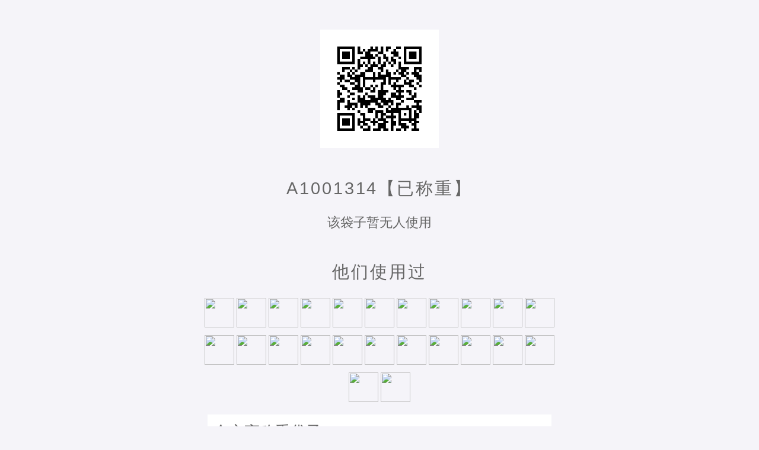

--- FILE ---
content_type: text/html; charset=UTF-8
request_url: https://www.aobag.com/wx/qr_history?code=A1001314
body_size: 4193
content:
<!DOCTYPE html>
<html>
<head>
<meta charset="utf-8" />
<meta name="viewport" content="width=640,user-scalable=no, target-densitydpi=device-dpi">
<meta name="HandheldFriendly" content="true">
<meta name="mobile-web-app-capable" content="yes">

<title>A1001314</title>

<link rel="icon" href="https://f.aobag.com/assets/favicon.ico" type="image/x-icon" />

<script type="text/javascript" src="https://www.aobag.com/ys-pub/ext-all.min.js"></script>
<script type="text/javascript" src="https://www.aobag.com/ys-pub/ext-lang-zh_CN.js?2"></script>

<script type="text/javascript" src="https://www.aobag.com/ys-pub/libs/zepto.min.js?v1.2"></script>
<script type="text/javascript" src="https://www.aobag.com/ys-pub/libs/photoswipe-ui-default.min.js"></script>
<script type="text/javascript" src="https://www.aobag.com/ys-pub/libs/photoswipe.min.js"></script>
<script type="text/javascript" src="https://www.aobag.com/ys-pub/libs/createPhotoSwipe.js?v36"></script>


<link rel="stylesheet" type="text/css" href="https://www.aobag.com/ys-pub/resources/css/ext-all-notheme.css?3.4" />
<link rel="stylesheet" type="text/css" href="https://www.aobag.com/ys-pub/resources/css/xtheme-gray.css?3.4" />
<link rel="stylesheet" type="text/css" href="https://www.aobag.com/ys-pub/zm_css?v36" />


<link rel="stylesheet" type="text/css" href="https://www.aobag.com/ys-pub/libs/photoswipe.css?v36">
<link rel="stylesheet" type="text/css" href="https://www.aobag.com/ys-pub/libs/default-skin/default-skin.css?v36">
<link rel="stylesheet" type="text/css" href="https://www.aobag.com/ys-pub/libs/createPhotoSwipe.css?v36">




<link rel="stylesheet" type="text/css" href="https://www.aobag.com/ys-pub/resources/css/green/style.css?v36" />

<script type="text/javascript" src="https://www.aobag.com/ys-pub/zm_js?v36"></script>



<link type="text/css" rel="stylesheet" href="https://www.aobag.com/resource/aobag_com$12/style.css" />

<style>.w-bind_before {text-align:center;padding:50px 20px;}.w-bind_before .icon-bag,.w-bind_before .icon-grid {background:#27AE60;color:#FFF;width:200px;height:200px;display:inline-block;line-height:200px;font-size:300%;}.w-bind_before .disabled {background:#EEE;}.w-bind_before p img {background:#FFF;width:160px;overflow:hidden;padding:20px;}.w-bind_before h4 {text-align:center;margin:40px 0 25px;;letter-spacing:.1em;}.w-bind_before small {display: block;margin: 10px 0 50px 0;}.w-bind_before section a {margin:0;}.w-bind_before section img {margin:2px;border-radius:50%;line-height:1;}.w-bind_before li {text-align:left;background:#FFF;padding:10px;margin:10px;}.w-bind_before li time {display:block;color:#999;}</style>

</head>
<body class="zm">


<!-- WIDGET-bind_before-BOF -->
<div class="w-bind_before">
    <p>
        <img src="https://www.aobag.com/aberp/tools/qrcode/http%3A%2F%2Faobag.com%2Fq%2FA1001314.png" />    </p>
    <h4>A1001314【已称重】</h4>
    
            <small>
            该袋子暂无人使用
        </small>
    


    <section><h4>他们使用过</h4><a target='_blank' path='/pages/detail?cid=73384' href="https://www.aobag.com/customer?cid=73384"><img src="https://f.aobag.com/uploads/o/20220629/1951381938_67089_wh100.121811198_68829_wh100.132.jpg/t" width="50" height="50" /></a><a target='_blank' path='/pages/detail?cid=' href="https://www.aobag.com/customer?cid="><img src="" width="50" height="50" /></a><a target='_blank' path='/pages/detail?cid=127931' href="https://www.aobag.com/customer?cid=127931"><img src="https://f.aobag.com/uploads/o/20220118/16170351_90020_wh100.132.jpg/t" width="50" height="50" /></a><a target='_blank' path='/pages/detail?cid=' href="https://www.aobag.com/customer?cid="><img src="" width="50" height="50" /></a><a target='_blank' path='/pages/detail?cid=112904' href="https://www.aobag.com/customer?cid=112904"><img src="https://f.aobag.com/uploads/o/20220118/152107147_14228_wh100.132.jpg/t" width="50" height="50" /></a><a target='_blank' path='/pages/detail?cid=' href="https://www.aobag.com/customer?cid="><img src="" width="50" height="50" /></a><a target='_blank' path='/pages/detail?cid=124320' href="https://www.aobag.com/customer?cid=124320"><img src="https://f.aobag.com/uploads/o/20220118/1600100_73810_wh100.132.jpg/t" width="50" height="50" /></a><a target='_blank' path='/pages/detail?cid=' href="https://www.aobag.com/customer?cid="><img src="" width="50" height="50" /></a><a target='_blank' path='/pages/detail?cid=152269' href="https://www.aobag.com/customer?cid=152269"><img src="https://f.aobag.com/uploads/template/default_user_avatar.png/t" width="50" height="50" /></a><a target='_blank' path='/pages/detail?cid=' href="https://www.aobag.com/customer?cid="><img src="" width="50" height="50" /></a><a target='_blank' path='/pages/detail?cid=127167' href="https://www.aobag.com/customer?cid=127167"><img src="https://f.aobag.com/uploads/template/default_user_avatar.png/t" width="50" height="50" /></a><a target='_blank' path='/pages/detail?cid=' href="https://www.aobag.com/customer?cid="><img src="" width="50" height="50" /></a><a target='_blank' path='/pages/detail?cid=141008' href="https://www.aobag.com/customer?cid=141008"><img src="https://f.aobag.com/uploads/o/20220118/173507245_56042_wh100.132.jpg/t" width="50" height="50" /></a><a target='_blank' path='/pages/detail?cid=' href="https://www.aobag.com/customer?cid="><img src="" width="50" height="50" /></a><a target='_blank' path='/pages/detail?cid=108537' href="https://www.aobag.com/customer?cid=108537"><img src="https://f.aobag.com/uploads/template/default_user_avatar.png/t" width="50" height="50" /></a><a target='_blank' path='/pages/detail?cid=102112' href="https://www.aobag.com/customer?cid=102112"><img src="https://f.aobag.com/uploads/o/20220118/143006180_75036_wh100.132.jpg/t" width="50" height="50" /></a><a target='_blank' path='/pages/detail?cid=97739' href="https://www.aobag.com/customer?cid=97739"><img src="https://f.aobag.com/uploads/o/20220118/14020918_39411_wh100.132.jpg/t" width="50" height="50" /></a><a target='_blank' path='/pages/detail?cid=71039' href="https://www.aobag.com/customer?cid=71039"><img src="https://f.aobag.com/uploads/o/20220118/113503105_22338_wh100.132.jpg/t" width="50" height="50" /></a><a target='_blank' path='/pages/detail?cid=' href="https://www.aobag.com/customer?cid="><img src="" width="50" height="50" /></a><a target='_blank' path='/pages/detail?cid=104866' href="https://www.aobag.com/customer?cid=104866"><img src="https://f.aobag.com/uploads/o/20220118/144510450_10255_wh100.132.jpg/t" width="50" height="50" /></a><a target='_blank' path='/pages/detail?cid=107026' href="https://www.aobag.com/customer?cid=107026"><img src="https://f.aobag.com/uploads/template/default_user_avatar.png/t" width="50" height="50" /></a><a target='_blank' path='/pages/detail?cid=55685' href="https://www.aobag.com/customer?cid=55685"><img src="https://f.aobag.com/uploads/o/20220118/063110310_36841_wh100.64.jpg/t" width="50" height="50" /></a><a target='_blank' path='/pages/detail?cid=66783' href="https://www.aobag.com/customer?cid=66783"><img src="https://f.aobag.com/uploads/template/default_user_avatar.png/t" width="50" height="50" /></a><a target='_blank' path='/pages/detail?cid=69879' href="https://www.aobag.com/customer?cid=69879"><img src="https://f.aobag.com/uploads/o/20220118/11120896_62120_wh100.132.png/t" width="50" height="50" /></a></section> 
    <ol><li>金永亮称重袋子 - A1001314<br>PET瓶0.09kg ￥0.11<br>PE瓶0.05kg ￥0.07<br>塑料袋膜0.6kg ￥0.12<br>硬质塑料1.07kg ￥0.43<br>黄纸板2.78kg ￥3.06<br>综合纸1.63kg ￥0.93<br>铝拉罐0.02kg ￥0.08<time>2022-11-09 12:54:17</time></li><li>胡敬德装车回收满袋 - A1001314<time>2022-11-08 13:30:34</time></li><li>会员(cc)从自助投放点[浦东惠南镇凤景街]领取袋子A1001314<time>2022-08-03 19:54:39</time></li><li>胡敬德发给自助投放点(浦东惠南镇凤景街)袋子 - A1001314<time>2022-08-02 13:25:01</time></li><li>A1001314子袋变散袋。原因：主袋A1041787已发放到点位<time>2022-08-02 13:24:46</time></li><li>胡敬德领取袋子 - A1001314<time>2022-08-02 13:05:08</time></li><li>胡敬德入库袋子 - A1001314<time>2022-08-02 13:03:00</time></li><li>李冬称重袋子 - A1001314<br>PE瓶0.23kg ￥0.31<br>硬质塑料0.07kg ￥0.03<br>黄纸板0.36kg ￥0.47<br>综合纸0.02kg ￥0.01<time>2022-08-01 14:39:13</time></li><li>胡敬德装车回收满袋 - A1001314<time>2022-08-01 10:51:42</time></li><li>会员(无谓无畏)从自助投放点[东原逸墅自助投放点]领取袋子A1001314(发袋机m02094，b号锁)<time>2022-07-06 20:16:41</time></li><li>胡敬德发给自助投放点(东原逸墅自助投放点)袋子 - A1001314(发袋机m02094，b号锁)<time>2022-07-06 13:17:24</time></li><li>A1001314子袋变散袋。原因：主袋A1027349已发放到点位<time>2022-07-06 13:17:20</time></li><li>胡敬德领取袋子 - A1001314<time>2022-07-06 12:58:53</time></li><li>金永亮入库袋子 - A1001314<time>2022-07-06 12:58:23</time></li><li>金永亮称重袋子 - A1001314<br>PET瓶0.05kg ￥0.07<br>塑料袋膜0.23kg ￥0.05<br>硬质塑料0.11kg ￥0.04<br>书报0.07kg ￥0.06<br>黄纸板2.52kg ￥3.28<br>综合纸2.01kg ￥1.41<br>铝拉罐0.08kg ￥0.32<time>2022-07-05 10:16:09</time></li><li>胡敬德装车回收满袋 - A1001314<time>2022-07-04 14:41:04</time></li><li>会员(近帆远影)从自助投放点[德盈佳园自助投放点]领取袋子A1001314(发袋机m00570，e号锁)<time>2022-06-28 18:17:54</time></li><li>胡敬德发给自助投放点(德盈佳园自助投放点)袋子 - A1001314(发袋机m00570，e号锁)<time>2022-06-28 13:16:16</time></li><li>A1001314子袋变散袋。原因：主袋A1004368已发放到点位<time>2022-06-28 13:16:09</time></li><li>金永亮领取袋子 - A1001314<time>2022-06-28 11:42:02</time></li><li>胡敬德入库袋子 - A1001314<time>2022-06-28 11:41:38</time></li><li>金永亮称重袋子 - A1001314<br>PET瓶0.06kg ￥0.08<br>塑料袋膜0.02kg ￥0<br>书报0.08kg ￥0.07<br>黄纸板5.29kg ￥6.88<br>综合纸7.68kg ￥5.38<br>金属0.03kg ￥0.03<br>铝拉罐0.01kg ￥0.04<time>2022-06-27 13:36:34</time></li><li>胡敬德装车回收满袋 - A1001314<time>2022-06-23 09:46:21</time></li><li>会员(Mr Myf)从自助投放点[布鲁斯二期自助投放点]领取袋子A1001314<time>2022-06-04 19:39:59</time></li><li>李冬发给自助投放点(布鲁斯二期自助投放点)袋子 - A1001314<time>2022-03-03 11:08:55</time></li><li>A1001314子袋变散袋。原因：主袋A1029192已发放到点位<time>2022-03-03 11:08:30</time></li><li>胡敬德领取袋子 - A1001314<time>2022-03-03 10:27:17</time></li><li>李冬入库袋子 - A1001314<time>2022-03-03 10:26:57</time></li><li>金永亮称重袋子 - A1001314<br>PET瓶0.01kg ￥0.01<br>硬质塑料0.31kg ￥0.12<br>织物11.57kg ￥4.63<br>铝拉罐0.01kg ￥0.04<time>2022-03-01 14:12:55</time></li><li>胡敬德装车回收满袋 - A1001314<time>2022-02-26 13:59:09</time></li><li>会员(玉珊瑚)从自助投放点[汇景名苑小区自助投放点]领取袋子A1001314(发袋机m00602，a号锁)<time>2021-09-27 13:32:56</time></li><li>胡敬德发给自助投放点(汇景名苑小区自助投放点)袋子 - A1001314(发袋机m00602，a号锁)<time>2021-09-26 09:39:16</time></li><li>A1001314子袋变散袋。原因：主袋A1029203已发放到点位<time>2021-09-26 09:17:58</time></li><li>胡敬德领取袋子 - A1001314<time>2021-09-25 16:19:25</time></li><li>胡敬德入库袋子 - A1001314<time>2021-09-25 16:14:34</time></li><li>金永亮称重袋子 - A1001314<br>塑料袋膜0.02kg ￥0<br>黄纸板3.51kg ￥4.56<br>综合纸2.92kg ￥2.04<time>2021-09-25 09:15:59</time></li><li>胡敬德装车回收满袋 - A1001314<time>2021-09-23 14:46:43</time></li><li>会员(馬克貓薄荷)从自助投放点[荣春苑北苑自助投放点]领取袋子A1001314(发袋机m00603，n号锁)<time>2021-09-16 20:35:18</time></li><li>胡敬德发给自助投放点(荣春苑北苑自助投放点)袋子 - A1001314(发袋机m00603，n号锁)<time>2021-08-23 16:49:20</time></li><li>A1001314子袋变散袋。原因：主袋A1044587已发放到点位<time>2021-08-23 16:48:56</time></li><li>金永亮领取袋子 - A1001314<time>2021-08-20 15:21:05</time></li><li>胡敬德入库袋子 - A1001314<time>2021-08-20 15:20:39</time></li><li>胡敬德称重袋子 - A1001314<br>泡沫0.12kg ￥0.19<br>硬质塑料0.03kg ￥0.01<br>书报1.34kg ￥1.21<br>黄纸板2.7kg ￥3.51<br>综合纸2.84kg ￥1.99<time>2021-08-19 15:26:22</time></li><li>胡敬德装车回收满袋 - A1001314<time>2021-08-19 13:17:09</time></li><li>会员(Annie)从机构[东原逸墅自助投放点]领取袋子A1001314(发袋机m02094，r号锁)<time>2021-08-12 20:34:07</time></li><li>胡敬德发给自助投放点(东原逸墅自助投放点)袋子 - A1001314(发袋机m02094，r号锁)<time>2021-08-12 09:55:21</time></li><li>A1001314子袋变散袋。原因：主袋A1007595已发放到点位<time>2021-08-12 09:55:09</time></li><li>胡敬德领取袋子 - A1001314<time>2021-08-12 09:54:34</time></li><li>胡敬德入库袋子 - A1001314<time>2021-08-12 09:54:25</time></li><li>金永亮称重袋子 - A1001314<br>PET瓶0.22kg ￥0.29<br>硬质塑料0.35kg ￥0.14<br>黄纸板0.71kg ￥0.99<br>综合纸0.99kg ￥0.89<time>2021-08-10 10:32:15</time></li><li>胡敬德装车回收满袋 - A1001314<time>2021-08-09 13:16:59</time></li><li>会员(小火柴°?)从机构[颐景园一期自助投放点]领取袋子A1001314(发袋机m00601，a号锁)<time>2021-08-06 16:20:09</time></li><li>胡敬德发给自助投放点(颐景园一期自助投放点)袋子 - A1001314(发袋机m00601，a号锁)<time>2021-08-05 10:46:34</time></li><li>李冬领取袋子 - A1001314<time>2021-07-28 16:55:53</time></li><li>李冬入库袋子 - A1001314<time>2021-07-28 16:51:22</time></li><li>李冬称重袋子 - A1001314<br>PET瓶0.48kg ￥0.62<br>泡沫0.1kg ￥0.16<br>塑料袋膜0.06kg ￥0.01<br>硬质塑料0.25kg ￥0.1<br>织物0.61kg ￥0.18<br>黄纸板1.44kg ￥1.87<br>综合纸0.79kg ￥0.47<br>金属0.18kg ￥0.13<time>2021-07-23 14:47:07</time></li><li>胡敬德装车回收满袋 - A1001314<time>2021-07-19 10:18:47</time></li><li>会员(海哥)从机构[德盈佳园自助投放点]领取袋子A1001314(发袋机m00570，d号锁)<time>2021-07-10 09:34:18</time></li><li>胡敬德发给自助投放点(德盈佳园自助投放点)袋子 - A1001314(发袋机m00570，d号锁)<time>2021-07-05 10:25:39</time></li><li>胡敬德领取袋子 - A1001314<time>2021-07-02 14:43:34</time></li><li>李冬入库袋子 - A1001314<time>2021-07-02 14:43:05</time></li><li>李冬称重袋子 - A1001314<br>PET瓶0.38kg ￥0.49<br>PE瓶0.06kg ￥0.08<br>塑料袋膜0.03kg ￥0.01<br>硬质塑料0.36kg ￥0.14<br>综合纸1.73kg ￥1.04<br>金属0.63kg ￥0.44<br>铝拉罐0.18kg ￥0.72<time>2021-06-22 14:06:52</time></li><li>胡敬德装车回收满袋 - A1001314<time>2021-06-21 14:45:11</time></li><li>会员(farmer)从机构[汇景名苑小区自助投放点]领取袋子A1001314(发袋机m00531，t号锁)<time>2021-06-16 14:29:59</time></li><li>胡敬德发给自助投放点(汇景名苑小区自助投放点)袋子 - A1001314(发袋机m00531，t号锁)<time>2021-06-15 15:25:53</time></li><li>胡敬德领取袋子 - A1001314<time>2021-06-11 15:09:48</time></li><li>李冬入库袋子 - A1001314<time>2021-06-11 15:09:18</time></li><li>李冬称重袋子 - A1001314<br>PET瓶0.74kg ￥0.96<br>塑料袋膜0.08kg ￥0.02<br>硬质塑料0.13kg ￥0.05<br>书报1.35kg ￥1.22<br>黄纸板1.28kg ￥1.66<br>综合纸2.47kg ￥1.48<br>金属0.7kg ￥0.49<time>2021-06-10 10:30:47</time></li><li>胡敬德装车回收满袋 - A1001314<time>2021-06-08 08:55:30</time></li><li>会员(陈姐)从机构[浦东惠南镇凤景街]领取袋子A1001314<time>2021-05-26 08:21:02</time></li><li>李冬发给自助投放点(浦东惠南镇凤景街)袋子 - A1001314<time>2021-05-14 14:56:20</time></li><li>A1001314子袋变散袋。原因：主袋A1009556已发放到点位<time>2021-05-14 14:56:03</time></li><li>李冬领取袋子 - A1001314<time>2021-05-14 14:35:36</time></li><li>李冬入库袋子 - A1001314<time>2021-05-14 13:58:54</time></li><li>胡敬德称重袋子 - A1001314<br>泡沫0.09kg ￥0.14<br>硬质塑料0.18kg ￥0.07<br>黄纸板0.56kg ￥0.73<br>综合纸0.24kg ￥0.14<time>2021-05-07 13:23:36</time></li><li>胡敬德装车回收满袋 - A1001314<time>2021-05-06 16:00:34</time></li><li>会员(ccs)从机构[惠南颐景园三期自助投放点]领取袋子A1001314<time>2021-05-03 16:56:34</time></li><li>胡敬德发给自助投放点(惠南颐景园三期自助投放点)袋子 - A1001314<time>2021-03-15 15:50:13</time></li><li>李冬领取袋子 - A1001314<time>2021-03-15 15:11:38</time></li><li>李冬入库袋子 - A1001314<time>2021-03-15 15:10:58</time></li><li>胡敬德称重袋子 - A1001314<br>PET瓶0.52kg ￥0.57<br>泡沫0.01kg ￥0.02<br>书报0.06kg ￥0.05<br>黄纸板2.19kg ￥2.85<br>综合纸3.7kg ￥2.22<br>铝拉罐0.02kg ￥0.08<time>2021-03-10 12:21:40</time></li><li>胡敬德装车回收满袋 - A1001314<time>2021-03-08 11:29:40</time></li><li>会员(sͧsͧnͧ)从机构[浦东惠南镇凤景街]领取袋子A1001314<time>2021-03-07 11:55:28</time></li><li>胡敬德发给自助投放点(浦东惠南镇凤景街)袋子 - A1001314<time>2021-03-02 09:05:43</time></li><li>胡敬德领取袋子 - A1001314<time>2021-02-26 14:04:44</time></li><li>李冬入库袋子 - A1001314<time>2021-02-26 14:04:18</time></li><li>胡敬德称重袋子 - A1001314<br>PET瓶0.59kg ￥0.77<br>泡沫0.02kg ￥0.03<br>塑料袋膜0.05kg ￥0.01<br>硬质塑料0.07kg ￥0.03<br>黄纸板0.39kg ￥0.51<br>综合纸1.96kg ￥1.18<br>金属0.13kg ￥0.09<time>2020-12-04 15:07:34</time></li><li>胡敬德装车回收满袋 - A1001314<time>2020-12-01 15:33:37</time></li><li>会员(范大帅)从机构[西门村自助投放点]领取袋子A1001314(发袋机m00529，n号锁)<time>2020-10-25 14:40:16</time></li><li>胡敬德发给自助投放点(西门村自助投放点)袋子 - A1001314(发袋机m00529，n号锁)<time>2020-10-19 15:29:56</time></li><li>胡敬德领取袋子 - A1001314<time>2020-10-19 12:03:30</time></li><li>胡敬德入库袋子 - A1001314<time>2020-10-19 11:56:39</time></li><li>胡敬德称重袋子 - A1001314<br>PET瓶2.88kg ￥3.74<br>塑料袋膜0.03kg ￥0.01<br>综合纸0.56kg ￥0.34<br>金属0.04kg ￥0.03<time>2020-09-29 12:19:00</time></li><li>胡敬德装车回收满袋 - A1001314<time>2020-09-25 16:22:45</time></li><li>会员(TiAmo)从机构[浦东惠南镇凤景街]领取袋子A1001314<time>2020-09-25 08:55:32</time></li><li>胡敬德发给自助投放点(浦东惠南镇凤景街)袋子 - A1001314<time>2020-09-21 10:40:28</time></li><li>宋江领取袋子 - A1001314<time>2020-09-18 14:39:27</time></li><li>宋江入库袋子 - A1001314<time>2020-09-18 14:35:13</time></li><li>胡敬德称重袋子 - A1001314<br>黄纸板4.04kg ￥5.25<br>综合纸3.57kg ￥2.14<time>2020-08-11 16:46:50</time></li><li>宋江装车回收满袋 - A1001314<time>2020-08-10 13:19:00</time></li><li>会员(左麟右李)从机构[西门村自助投放点]领取袋子A1001314(发袋机m00605，e号锁)<time>2020-08-01 18:23:02</time></li><li>宋江发给会员(西门村自助投放点)袋子 - A1001314(发袋机m00605，e号锁)<time>2020-07-31 10:47:52</time></li><li>胡敬德领取袋子 - A1001314<time>2020-07-27 11:32:23</time></li><li>胡敬德入库袋子 - A1001314<time>2020-07-27 11:31:45</time></li></ol></div>
<!-- WIDGET-bind_before-EOF -->

</body>
</html>



--- FILE ---
content_type: text/css;charset=UTF-8
request_url: https://www.aobag.com/ys-pub/zm_css?v36
body_size: 7496
content:
@charset "utf-8";body,div,dl,dt,dd,ul,ol,li,h1,h2,h3,h4,h5,h6,pre,form,input,p,blockquote,address,th,td,fieldset{margin:0;padding:0;}h2,h3,h4,h5,h6{font-size:100%;font-weight:normal;}ol,ul{list-style-type:none;}caption,th{text-align:left;}img,fieldset{border:0;} .page-fieldset {padding:5px 10px;margin:10px 0;border:1px dashed #BDBDBD;border-radius:10px;}.page-fieldset legend {font-weight:bold;}dt,address,caption,cite,code,dfn,em,i,b,th,var{font-style:normal;font-weight:normal;}q:before,q:after{content:' ';}h2,h3,h4,h5,p{margin:0; padding:.5em 0;}* {touch-action:manipulation;}input {border-radius:0;}input[type="search"] {-webkit-appearance:none;}.pos_r {position:relative;}.pos_a {position:absolute;}.al {text-align:left;}.ar {text-align:right;}.ac {text-align:center;}.fl {float:left;}.fr {float:right;}.cl {clear:both;}.cl2 {clear:both; border-top:4px solid #FF6D06;}.mar_top {margin-top:10px;}.pad {padding:10px;}.bd {border:1px solid #CCC;}a:link,a:visited{color:#034895;text-decoration:none}a:hover {text-decoration:underline;}.red,a.red:link,a.red:visited {color:#FF0000;}.black,a.black:link,a.black:visited {color:#000;}.gray,a.gray:link,a.gray:visited {color:#666;}.blue,a.blue:link,a.blue:visited {color:#034895;}.purple,a.purple:link,a.purple:visited {color:#9B59B6;}.orange,a.orange:link,a.orange:visited {color:#FF6D06;}.td-b {color:#034895;padding-bottom:4px;text-decoration:none;}.td-b b {color:#034895;padding-left:5px;}.grid-now td,.grid-now td a ,.grid-now td pre {font-weight:bold;}.grid-now td.x-grid3-td-numberer div.x-grid3-col-numberer {color:#F00;}.grid-detail {background:#F00;}.grid-now {background:#EEE;}.grid-history,a.grid-history:link,a.grid-history:visited {color:#999}.grid-history td {color:#999;}.ZM_orange,a.ZM_orange:link,a.ZM_orange:visited {color:#f2b990;}.ZM_orange td {color:#f2b990;}.white,a.white:link,a.white:visited {color:#fff;}.green,a.green:link,a.green:visited {color:#589246;}.u,a.u:link,a.u:visited {text-decoration:underline}.u_,a.u_:link,a.u_:visited {text-decoration:none;}.b,a.b:link,a.b:visited {font-weight:bold;}.b_,a.b_:link,a.b_:visited {font-weight:normal;}.big,a.big:link,a.big:visited {font-size:14px;}.hand {cursor:pointer;}.bg_gray {background-color:#f2f2f2;}.bg_blue {background-color:#d2dff0;}.cellImage {width:60px;height:60px;object-fit:cover;}.cellWidthImage {border-radius:6px;width:120px;object-fit:cover;}.ext-el-mask {z-index:18000;}.ext-el-mask-msg {z-index:19000;}.x-grid3-row td,.ext-webkit .x-grid-panel .x-panel-bwrap {-webkit-user-select:auto;user-select:auto;}.scrollbars-body {}.scrollbars-body::-webkit-scrollbar { width:6px; background-image:linear-gradient(to left, #EEE, #fff,#EEE);}.scrollbars-body::-webkit-scrollbar-thumb {background:#BBB;border-radius:10px;}.x-panel-mc,.x-panel-tl .x-panel-header,.x-grid3-hd-row td, .x-grid3-row td, .x-grid3-summary-row td,.x-toolbar td, .x-toolbar span, .x-toolbar input, .x-toolbar div, .x-toolbar select, .x-toolbar label,.x-btn button,.x-window-tl .x-window-header,.x-window-mc ,.x-grid-empty,.x-fieldset legend,.ext-el-mask-msg div,.x-form-invalid-msg,.x-tree-node,.x-combo-list,.x-combo-list-item,.x-small-editor .x-form-field,.x-grid-group-hd div.x-grid-group-title,.x-tab-strip span.x-tab-strip-text ,.x-panel-header{font-size:12px;}.x-form-focus, textarea.x-form-focus {border-color:#E74C3C;}.x-form-text, textarea.x-form-field　{text-overflow:ellipsis;}.x-combo-list-item small {margin-left:0.5em;color:#999;}a.x-combo-list-item-link {display:block;font-size:12px;padding:2px;border:1px solid #FFF;}a.x-combo-list-item-link:hover {background:#EEE;}.x-grid3-hd-row td {border:none;position:relative;}.x-grid-filter {position:relative;background:#EFEFEF;display:flex;padding:5px 20px;box-sizing:border-box;background-image:linear-gradient(#FFF,#EEE);color:#f39c12;}.x-grid3-hd-row td::after , .x-grid-filter::after {position:absolute;content:'';right:-1px;width:1px;height:100%;top:0;background:#d0d0d0;}.x-grid3-hd-row td,.x-grid3-row td, .x-grid3-summary-row td {padding:0;}.x-tab-panel-header {padding:0;border:none;}.x-fieldset-bbar .x-toolbar {background:none;border:none;}.navbar {font-size:8pt;margin:0 5px;font-family:arial,PingFang SC,"微软雅黑","宋体",​tahoma,​helvetica,​sans-serif;display:flex;min-height:30px;align-items:flex-end;justify-content:space-between;background-image:linear-gradient(#6faa35, #61952e,#58882a);color:#FFF;border-radius:5px;padding:0 5px;position:relative;border:1px solid #8cc94f;border-bottom:none;z-index:9000;}@media screen and (max-width:1000px) {.navbar section span {display:none;}}.navbar a {color:#FFF;}.navbar nav {display:flex;flex:1;flex-wrap:wrap;}.navbar nav a {padding:0 10px;font-size:10pt;font-weight:bold;display:block;height:22px;line-height:22px;border:2px solid transparent;border-width:2px 2px 0 0;}.navbar nav a::before {content:'';background:#FFF;width:1px;height:10px;position:absolute;opacity:0.2;margin:5px 0 0 -13px;}.navbar nav a.selected {background:#AAA;color:#000;border-radius:4px 6px 0 0;border-color:#555;}.navbar nav a.selected::before, .navbar nav a:first-of-type::before {display:none;}.navbar section {cursor:pointer;align-self:center;}.ab-menu .x-menu-item-icon {display:none;}.ab-menu .x-menu-item {padding:5px;position:relative;}.ab-menu .x-menu-item::after {content:'';border-top:1px solid #EEE;position:absolute;left:0;top:0;width:100%;}.ab-menu .x-menu-list-item:first-of-type .x-menu-item::after {display:none;}#action-panel .x-panel {margin-bottom:3px;margin-right:0;}#action-panel .x-panel-body {border:0 none;position:static;}#leftTree .x-panel-bwrap,#leftTree .x-toolbar{position:static;}#action-panel{background-color:#AAA;padding-bottom:45px;position:relative;}.l-logo {text-indent:60em;white-space:nowrap;overflow:hidden;position:absolute;bottom:10px; left:50%;transform:translateX(-50%);width:89px; height:33px;opacity:.4;z-index:1;background:#aaa url(/logo-white.png) no-repeat;background-size:cover;}.l-logo:hover {opacity:1;}#action-panel .x-panel-body li {margin:3px;}#action-panel .x-panel-body li img {width:16px;height:16px;vertical-align:middle;margin-right:2px;margin-bottom:2px;}#action-panel .x-panel-body li a {text-decoration:none;color:#3764A0;}#action-panel .x-plain-body {padding:0 0 0 5px;}#action-panel .x-panel-body li a:hover {text-decoration:underline;color:#15428b;}.x-layout-split{cursor:col-resize}.x-layout-split-south{cursor:row-resize}#action-panel li {padding-left:2px;}#action-panel li.selected {font-weight:bold;background-color:#ccc;}#action-panel li.x-tree-node {margin:auto;}#action-panel li.x-tree-node a {text-decoration:none;color:#3764A0;}#action-panel li.x-tree-node a:hover {text-decoration:none;}.x-tree-node .x-tree-selected {background-color:#ccc;}#action-panel .x-panel-ml {padding-left:6px;}#action-panel .x-panel-mr {padding-right:6px;}#main-panel .x-panel-ml {padding-left:1px;}#main-panel .x-panel-mr {padding-right:1px;}#main-panel .x-panel-bc {height:1px;}#leftTree .x-panel-ml {padding-left:1px;}#leftTree .x-panel-mr {padding-right:1px;}#leftTree .x-panel-header-noborder {border:none;}#leftTree .x-panel-noborder {border:none;}.ZM-search_yy .x-form-item {float:left; width:220px;margin:1px 0;}.ZM-search .x-form-item ,.ZM-search .x-btn {float:left;padding:0 10px 5px;}.search-item {font-size:12px;padding:4px}.x-layout-split-south {background-color:#aaa !important;}#main-panel .x-panel-mc {padding:0}.grid_icon {height:16px;width:16px;}.statu_on {background-image:url(resources/images/zm/icons/on.png) !important;}.statu_off {background-image:url(resources/images/zm/icons/off.png) !important;}.statu_pending {background-image:url(resources/images/zm/icons/pending.png) !important;}.linked {background-image:url(resources/images/zm/icons/icon_link.gif) !important;}.unlinked {background-image:url(resources/images/zm/icons/icon_unlink.gif) !important;}.locked {background-image:url(resources/images/zm/icons/lock.gif) !important;}.unlocked {background-image:url(resources/images/zm/icons/lock_un.gif) !important;}.smsable {background-image:url(resources/images/zm/icons/message_accept.png) !important;}.unsmsable {background-image:url(resources/images/zm/icons/message_delete.png) !important;}.distributable {background-image:url(resources/images/zm/icons/truck_checkmark.png) !important;}.undistributable {background-image:url(resources/images/zm/icons/truck_cross.png) !important;}.phone_out {background-image:url(resources/images/zm/icons/phone-out.png) !important;}.phone_in {background-image:url(resources/images/zm/icons/phone-in.png) !important;}.sms_out {background-image:url(resources/images/zm/icons/message-sent.png) !important;}.sms_in {background-image:url(resources/images/zm/icons/message-get.png) !important;}.attachment {background-image:url(resources/images/zm/icons/attach.png) !important;}.icon-widget-add {background-image:url('resources/images/zm/icons/subscriptions.png');}.icon-widget {background-image:url('resources/images/zm/icons/page_green.png');}.icon-folder {background-image:url('resources/images/zm/icons/folder.png');}.icon-article {background-image:url('resources/images/zm/icons/application_double.png');}.icon-tag {background-image:url('resources/images/zm/icons/layers.png');}.icon-users {background-image:url('resources/images/zm/icons/group.png');}.icon-template {background-image:url('resources/images/zm/icons/layout.png');}.icon-template-add {background-image:url('resources/images/zm/icons/layout_add.png');}.icon-login {background-image:url('resources/images/zm/icons/status_online.png');}.icon-image {background-image:url('resources/images/zm/icons/image.png');}.icon-script {background-image:url('resources/images/zm/icons/script_code.png');}.icon-save {background-image:url(resources/images/zm/icons/disk.png) !important;}.icon-create {background-image:url(resources/images/zm/icons/page_white_horizontal.png) !important;}.icon-page {background-image:url(resources/images/zm/icons/page.png) !important;}.icon-barcode {background-image:url(resources/images/zm/icons/male.png) !important;}.icon-reports {background-image:url(resources/images/zm/icons/page_white_excel.png) !important;}.icon-cart {background-image:url(resources/images/zm/icons/cart.png) !important;}.icon-qc {background-image:url(resources/images/zm/icons/shield.png) !important;}.icon-place {background-image:url(resources/images/zm/icons/application_form.png) !important;}.icon-invoice {background-image:url(resources/images/zm/icons/page_white.png) !important;}.icon-others {background-image:url(resources/images/zm/icons/rainbow.png) !important;}.icon-cart-blue {background-repeat:no-repeat;background-image:url(resources/images/zm/warehouse/icon-cart-blue.png) !important;}.icon-cart-green {background-repeat:no-repeat;background-image:url(resources/images/zm/warehouse/icon-cart-green.png) !important;}.icon-cart-yellow {background-repeat:no-repeat;background-image:url(resources/images/zm/warehouse/icon-cart-yellow.png) !important;}.icon-cart-red {background-repeat:no-repeat;background-image:url(resources/images/zm/warehouse/icon-cart-red.png) !important;}.hide {display:none}.show {display:block}.x-grid3-header {background:#f9f9f9 url(resources/images/zm/hrow.gif) repeat-x 0 100%;}.head-filter {height:24px;}.head-filter .x-small-editor {overflow:hidden;width:100%;}.head-filter .x-small-editor input {font-size:12px;}.head-filter div.x-small-editor {padding:0 0 1px 1px !important;}.x-grid3-body .x-grid3-td-editorar, .x-grid3-body .x-grid3-td-colsar{direction:rtl;}.x-grid3-cell-inner ,.x-grid3-col-auto_expand{overflow:hidden;padding:3px;white-space:normal;}.icon-area .x-form-field,.icon-area-blue .x-form-field,.icon-area-yellow .x-form-field,.icon-area-green .x-form-field,.icon-area-red .x-form-field {font-size:42px;font-weight:bold}.icon-area-yellow textarea.x-form-field {background:yellow;}.icon-area-red textarea.x-form-field {background:red;}.icon-area-green textarea.x-form-field {background:green;color:#fff;}.icon-area-blue textarea.x-form-field {background:blue;color:#fff;}.msg .x-box-mc {font-size:14px;}#msg-div {position:absolute;left:35%;top:10px;width:250px;z-index:20000;}.ext-webkit .x-form-field-wrap .x-form-trigger{right:inherit;}.x-form-field-wrap .x-form-pop-trigger{cursor:pointer;background-image:url(resources/images/zm/trigger-pop.gif);}.x-form-field-wrap .x-form-search-trigger{cursor:pointer;background-image:url(resources/images/zm/trigger-search.gif);}.x-form-field-wrap .x-form-save-trigger{cursor:pointer;}.x-form-field-wrap .x-form-save-trigger{background-image:url(resources/images/zm/trigger-save.gif);}.x-toolbar .btn-show .x-btn-tl { background-position:0 0; }.x-toolbar .btn-show .x-btn-tr { background-position:-3px 0; }.x-toolbar .btn-show .x-btn-tc { background-position:0 -6px; }.x-toolbar .btn-show .x-btn-ml { background-position:0px -24px; }.x-toolbar .btn-show .x-btn-mr { background-position:-3px -24px; }.x-toolbar .btn-show .x-btn-mc { background-position:0 -1096px; }.x-toolbar .btn-show .x-btn-bl { background-position:0 -3px; }.x-toolbar .btn-show .x-btn-br { background-position:-3px -3px; }.x-toolbar .btn-show .x-btn-bc { background-position:0 -15px; }.x-toolbar .btn-show.x-btn-over .x-btn-tl{ background-position:-6px 0; }.x-toolbar .btn-show.x-btn-over .x-btn-tr { background-position:-9px 0; }.x-toolbar .btn-show.x-btn-over .x-btn-tc { background-position:0 -9px; }.x-toolbar .btn-show.x-btn-over .x-btn-ml { background-position:-6px -24px; }.x-toolbar .btn-show.x-btn-over .x-btn-mr { background-position:-9px -24px; }.x-toolbar .btn-show.x-btn-over .x-btn-mc { background-position:0 -2168px; }.x-toolbar .btn-show.x-btn-over .x-btn-bl { background-position:-6px -3px; }.x-toolbar .btn-show.x-btn-over .x-btn-br { background-position:-9px -3px; }.x-toolbar .btn-show.x-btn-over .x-btn-bc { background-position:0 -18px; }.x-toolbar .btn-show.x-btn-click .x-btn-tl, .x-toolbar .btn-show.x-btn-menu-active .x-btn-tl, .x-toolbar .btn-show.x-btn-pressed .x-btn-tl { background-position:-12px 0; }.x-toolbar .btn-show.x-btn-click .x-btn-tr, .x-toolbar .btn-show.x-btn-menu-active .x-btn-tr, .x-toolbar .btn-show.x-btn-pressed .x-btn-tr { background-position:-15px 0; }.x-toolbar .btn-show.x-btn-click .x-btn-tc, .x-toolbar .btn-show.x-btn-menu-active .x-btn-tc, .x-toolbar .btn-show.x-btn-pressed .x-btn-tc { background-position:0 -12px; }.x-toolbar .btn-show.x-btn-click .x-btn-ml, .x-toolbar .btn-show.x-btn-menu-active .x-btn-ml, .x-toolbar .btn-show.x-btn-pressed .x-btn-ml { background-position:-12px -24px; }.x-toolbar .btn-show.x-btn-click .x-btn-mr, .x-toolbar .btn-show.x-btn-menu-active .x-btn-mr, .x-toolbar .btn-show.x-btn-pressed .x-btn-mr { background-position:-15px -24px; }.x-toolbar .btn-show.x-btn-click .x-btn-mc, .x-toolbar .btn-show.x-btn-menu-active .x-btn-mc, .x-toolbar .btn-show.x-btn-pressed .x-btn-mc { background-position:0 -3240px; }.x-toolbar .btn-show.x-btn-click .x-btn-bl, .x-toolbar .btn-show.x-btn-menu-active .x-btn-bl, .x-toolbar .btn-show.x-btn-pressed .x-btn-bl { background-position:-12px -3px; }.x-toolbar .btn-show.x-btn-click .x-btn-br, .x-toolbar .btn-show.x-btn-menu-active .x-btn-br, .x-toolbar .btn-show.x-btn-pressed .x-btn-br { background-position:-15px -3px; }.x-toolbar .btn-show.x-btn-click .x-btn-bc, .x-toolbar .btn-show.x-btn-menu-active .x-btn-bc, .x-toolbar .btn-show.x-btn-pressed .x-btn-bc { background-position:0 -21px; }.table {border:1px solid #eee;border-width:1px 1px 0 0}.table th {font-weight:bold;}.table td,.table th {border:1px solid #eee;border-width:0 0 1px 1px;padding:4px;}.gray a span{ color:#ccc;}.x-flag-1 {background-image:url(resources/images/zm/flag/gb.gif) !important;}.x-flag-2 {background-image:url(resources/images/zm/flag/fr.gif) !important;}.x-flag-3 {background-image:url(resources/images/zm/flag/es.gif) !important;}.x-flag-4 {background-image:url(resources/images/zm/flag/de.gif) !important;}.x-flag-5 {background-image:url(resources/images/zm/flag/it.gif) !important;}.x-flag-6 {background-image:url(resources/images/zm/flag/jp.gif) !important;}.x-icon-combo-icon {background-repeat:no-repeat;background-position:0 50%;width:18px;height:14px;}.x-icon-combo-input {padding-left:25px;background-position:3px 4px;background-repeat:no-repeat;}.x-form-field-wrap .x-icon-combo-icon {top:3px;left:5px;}.x-icon-combo-item {background-repeat:no-repeat !important;background-position:3px 50% !important;padding-left:24px;}.thumb-wrap {width:128px; float:left; margin:5px 0 5px 10px;background:#eeeeee;padding:2px 5px;height:300px; overflow:hidden;}.thumb-wrap input {width:20px; }.thumb-wrap table {color:#666;font-size:11.5px}.thumb-wrap table th {font-weight:bold; text-align:right;}.thumb {padding:3px 0;}.icon_lorry {background-image:url("resources/images/buttons/lorry.png") !important;}.icon_lorry_go {background-image:url("resources/images/buttons/lorry_go.png") !important;}.icon_lorry_flatbed {background-image:url("resources/images/buttons/lorry_flatbed.png") !important;}.icon_lorry_link {background-image:url("resources/images/buttons/lorry_link.png") !important;}.icon_lorry_error {background-image:url("resources/images/buttons/lorry_error.png") !important;}.supplierHeader1 {position:relative; left:0px; height:54px; background-image:url("../../img/supplierHeader1.png"); background-repeat:no-repeat;}.supplierHeader2 {position:relative; left:347px; top:-54px; height:54px; background-image:url("../../img/supplierHeader2.png"); background-repeat:repeat-x;}.supplierHeader3 {position:relative; float:right; top:-108px; width:353px; height:54px; background-image:url("../../img/supplierHeader3.png"); background-repeat:no-repeat;}.closeMark {display:none; z-index:99;position:absolute;float:right; background-color:#c0c0c0; width:8px; height:15px; color:#f00;}div.closeMark:hover {cursor:pointer;}.ZM-search .br { height:30px;}.ux_search_bar .br .x-panel-body-noheader { border:0;border-top:0;}.clearfix:after {content:".";display:block;height:0;clear:both;visibility:hidden;}.btn-multi-select {background:url(resources/images/zm/multi.gif) no-repeat; width:16px;height:16px;cursor:'pointer'; margin:4px 2px;}.ux-mselect{overflow:auto;background:white;position:relative; zoom:1;overflow:auto;}.ux-mselect-item{font:normal 12px tahoma, arial, helvetica, sans-serif;padding:2px;border:1px solid #fff;white-space:nowrap;cursor:pointer;}.ux-mselect-selected{border:1px dotted #a3bae9 !important;background:#DFE8F6;cursor:pointer;}.x-view-drag-insert-above { border-top:1px dotted #3366cc; } .x-view-drag-insert-below { border-bottom:1px dotted #3366cc; } .x-box-blue .x-box-bl, .x-box-blue .x-box-br, .x-box-blue .x-box-tl, .x-box-blue .x-box-tr {background-image:url(resources/images/default/box/corners.gif);}.x-box-blue .x-box-bc, .x-box-blue .x-box-mc, .x-box-blue .x-box-tc{background-image:url(resources/images/default/box/tb.gif);}.x-box-blue .x-box-mc {background-color:#eeeeee;}.x-box-blue .x-box-mc h3 {color:#17385b;}.x-box-blue .x-box-ml {background-image:url(resources/images/default/box/l.gif);}.x-box-blue .x-box-mr {background-image:url(resources/images/default/box/r.gif);}.x-btn-noicon .x-btn-small .x-btn-text,.x-btn-text-icon .x-btn-icon-small-left .x-btn-text,.x-tab-strip-active span.x-tab-strip-text {color:white;}.ext-gecko .x-btn button, .ext-webkit .x-btn button{padding-left:10px;padding-right:10px;}td.x-date-mp-month a, td.x-date-mp-year a {white-space:nowrap;font-size:9px;}.x-date-inner .x-date-active a:hover, .x-date-inner .x-date-selected a{color:#fff;background:#27AE60;}.x-date-inner .x-date-disabled a:hover {background-color:#eee;color:#bbb;}.servey-view-field-disabled {color:black;}.x-form-field-wrap-file{display:flex;overflow:hidden;min-height:65px;}.x-form-field-wrap-file .x-form-file-text {visibility:hidden;height:0;width:0;padding:0;}.x-form-field-wrap-file .x-form-file-wrap {position:relative;width:60px;height:60px;overflow:hidden;flex:0 0 60px;}.x-form-field-wrap-file .x-form-file-wrap::after {cursor:cell;content:'+';position:absolute;background:#FFF;width:100%;height:100%;font-size:20px;display:flex;align-items:center;justify-content:center;line-height:1;}.x-form-field-wrap-file .plus::after {content:'++';font-size:12px;}.x-form-field-wrap-file .x-form-file-wrap-disabled::after,.x-form-field-wrap-file .x-form-file-wrap:hover::after {background:#BDBDBD;}.x-form-field-wrap-file .x-form-file-wrap-disabled, .x-form-field-wrap-file .x-form-file-wrap-disabled .x-form-file {cursor:not-allowed;}.x-form-field-wrap-file .x-form-file-wrap .x-form-file {position:absolute;left:0;top:0;-moz-opacity:0;filter:alpha(opacity:0);opacity:0;z-index:2;width:60px;height:60px;}.x-form-field-wrap-file .x-form-list-wrap {overflow:hidden;}.x-form-field-wrap-file .x-form-list-wrap div,.x-form-field-wrap-file .x-form-list-wrap img {width:58px;height:58px;display:inline-block;position:relative;border:1px solid #EEE;object-fit:contain;background:#FFF;}.x-form-field-wrap-file .x-form-list-wrap div {margin:0 1px 1px 0;}.x-form-field-wrap-file .x-form-list-wrap div:hover span ,.x-form-field-wrap-file .x-form-list-wrap p:hover span{visibility:visible;}.x-form-field-wrap-file .x-form-list-wrap div span {position:absolute;right:0;top:0;cursor:pointer;width:18px;height:19px;text-align:center;line-height:20px;background:rgba(255,255,255,.7);visibility:hidden;}.x-form-field-wrap-file .x-form-list-wrap-disabled div span,.x-form-field-wrap-file .x-form-list-wrap-disabled p span{display:none;}.x-form-field-wrap-file .x-form-list-wrap div span:nth-of-type(2){right:19px;}.x-form-field-wrap-file .x-form-list-wrap p {display:flex;padding:0;margin:5px 0;}.x-form-field-wrap-file .x-form-list-wrap p a {white-space:nowrap;overflow:hidden;text-overflow:ellipsis;}.x-form-field-wrap-file .x-form-list-wrap p span {flex:0 0 1em;cursor:pointer;padding-left:1em;visibility:hidden;}.x-form-field-wrap-file .x-form-list-toggle {width:10px;height:10px;background:#FFF;border-radius:100%;border:1px solid #DDD;cursor:pointer;}.shop-info-view dd {font-weight:bold;padding-left:10px;}.x-list-selected {background-color:#a0a0a0;}.x-treegrid-root-table {border-right:1px solid;}.x-treegrid-root-node {overflow:auto;}.x-treegrid-hd-hidden {visibility:hidden;border:0;width:0;}.x-treegrid-col {border-bottom:1px solid;height:20px;padding:2px 0;overflow:hidden;vertical-align:top;-o-text-overflow:ellipsis;text-overflow:ellipsis;white-space:nowrap;}.x-treegrid-text,.x-treegrid-col a {padding-left:4px;-moz-user-select:text!important;-khtml-user-select:text!important;white-space:normal;}.x-treegrid-resizer {border-left:1px solid;border-right:1px solid;position:absolute;left:0;top:0;}.x-treegrid-header-inner {overflow:hidden;}.x-treegrid-root-table,.x-treegrid-col {border-color:#ededed;}.x-treegrid-resizer {border-left-color:#555;border-right-color:#555;}.movePrevious,.moveFirst,.moveNext,.moveLast {background:url(resources/images/zm/move/move_previous.png) no-repeat;display:inline-block;width:16px;margin-right:2px;height:16px;}.moveFirst {background:url(resources/images/zm/move/move_first.png) no-repeat;}.moveNext{background:url(resources/images/zm/move/move_next.png) no-repeat;}.moveLast {background:url(resources/images/zm/move/move_last.png) no-repeat;}.x-treegrid-root-table .x-tree-node-el {cursor:auto;}.x-tree-node-leaf .x-tree-node-icon {background-image:url("resources/images/zm/doc.png");}.rowAC {margin-right:5px;}.grid-cell-img {text-overflow:ellipsis;overflow:hidden;display:-webkit-box; -webkit-line-clamp:15;line-clamp:15;-webkit-box-orient:vertical;}.grid-cell-img a {display:block;}.grid-cell-img img {border:1px solid #FFF;object-fit:cover;}.ux-lovcombo-icon {width:16px;height:16px;float:left;background-position:-1px -1px ! important;background-repeat:no-repeat ! important;}.ux-lovcombo-icon-checked {background:transparent url("resources/images/default/menu/checked.gif");}.ux-lovcombo-icon-unchecked {background:transparent url("resources/images/default/menu/unchecked.gif");}.ux-lovcombo-item-text {text-shadow:1px 0px #BDBDBD;}.field-highlight,textarea.field-highlight ,.field-highlight .x-form-radio{color:#f39c12}.x-spZMar-proxy {background:rgba(200,200,200,.7);}.x-form-radio-group .x-form-item,.x-form-check-group .x-form-item {margin:0;}.x-form > .x-form-item {margin:10px 0 4px 0;}.loginBody {background:url(resources/desktop.jpg?3) 50% 50%;background-size:cover;display:flex;align-items:center;justify-content:center;}.add-remove-btn {display:inline-block;background-color:#FFF;padding:3px 6px;vertical-align:middle;margin-left:2px;}.x-menu-item-icon {background:transparent url("resources/images/default/menu/group-checked.gif");}#ab_actions {margin-left:5px;}.set-action a {text-decoration:underline;color:blue;}.zm-a > .zm-img {box-shadow:-1px -1px 3px #2980B9;}.loading {font-size: 14px;letter-spacing:2px;}.loading:after {overflow:hidden;display:inline-block;vertical-align:bottom;-webkit-animation:ellipsis steps(4,end) 900ms infinite;animation:ellipsis steps(4,end) 900ms infinite;content:"\2026"; width:0px;}@keyframes ellipsis {to {width:1.25em;}}@-webkit-keyframes ellipsis {to {width:1.25em;}}.log-panel-body{background:#EFEFEF;display:flex;flex-direction:column;}.log-body {flex:1;box-sizing:border-box;font-size:12px;flex:1;height:100%;padding-bottom:50px;overflow-x:hidden;overflow-y:auto;}.no-data {color:#BBB;text-align:center;text-shadow:1px 1px 2px #FFF;letter-spacing:3px;background:transparent url(https://f.aobag.com/assets/ico/nodata.png?) no-repeat 50% 50%;background-size:30px 30px;padding:70px 0 10px;}.end-bottom {color:#999;text-align:center;padding:20px 0;font-size:18px;}.box {padding:10px;background:#EFEFEF;position:sticky;top:0;left:0;z-index:99;}.box::before {content:'';position:absolute;width:0;height:0;bottom:4px;left:20px; border:6px solid transparent;border-bottom:none;border-top:6px solid #FFF;}.box > article{background-color:#FFF;padding:10px 20px;font-size:12px;border-radius:10px;line-height:1.2;overflow-y:auto;max-height:40vh;}.box a,.box .zm-a{color:#27AE60;text-decoration:underline;margin-right:10px;}.timeline {display:block;position:relative;font-size:12px;padding:10px 10px 10px 40px;}.timeline::before {content:'';position:absolute;top:0;height:100%;width:0;border-left:2px dotted #FFF;left:26px;}.timeline-t {line-height:1.2;display:block;font-size:10px;}.timeline-t::before {content:'●';text-shadow:1px 1px 2px #FFF;font-size:14px;position:absolute;left:0;width:54px;text-align:center;}.timeline-c {background:#FFF;padding:5px 10px;margin:5px 0;width:fit-content;box-sizing:border-box;border-radius:6px;}.icon-man {background-size:8px 8px;background-image:url(https://f.aobag.com/assets/xcx/a.png);background-repeat:no-repeat;background-position:0 center;padding-left:10px;font-size:9px;color:#666;}.log-panel .time {text-align:center;color:#999;font-size:10px;margin:15px 0 5px;text-shadow:1px 1px 3px #FFF;font-family:'Courier New', Courier, monospace;}.log-panel .you,.log-panel .me {display:flex;margin:0 10px;align-items:flex-start;}.log-panel .avatar {position:relative;}.log-panel .avatar img {width:50px;height:50px;border-radius:100%;background:#FFF;object-fit:cover;}.log-panel .avatar span {position:absolute;font-size:14px;left:5px;bottom:5px;background:#FFF;}.log-panel .log-bubble{color:#7d7e7d;background-color:#FFFFFF;border-radius:10px;box-shadow:0 0 6px #B2B2B2;position:relative;vertical-align:top;min-width:120px;max-width:450px;box-sizing:border-box;word-break:break-all;margin:0 10px;padding:15px 10px;}.log-panel .log-bubble::before {content:"";position:absolute;top:10px;left:-7px;border:10px solid transparent;border-right-color:#fff;border-left:0;}.log-bubble .log-bubble-btn {position:absolute;display:none;}.log-bubble .log-bubble-btn span {cursor:pointer;background-color:#FAFBFC;border:1px solid rgba(27, 31, 35, 0.15);border-radius:6px;box-shadow:rgba(27, 31, 35, 0.04) 0 1px 0, rgba(255, 255, 255, 0.25) 0 1px 0 inset;padding:4px 8px;margin-right:8px;}.log-bubble .log-bubble-btn span:hover {background-color:#F3F4F6;text-decoration:none;transition-duration:0.1s;}.log-bubble:hover .log-bubble-btn {display:block;}.log-panel .me {flex-direction:row-reverse;}.log-panel .me .log-bubble {background:#eef5ff; }.log-panel .me .log-bubble::before {left:inherit;right:-7px;border-left:10px solid #eef5ff;border-right:0;}.log-panel .me .quote, .log-panel .you .quote {display:block;border-left:2px solid #DDDDDD;background:rgba(255,255,255,.5);padding-left:10px;}.log-panel .you .quote {color:#999;background:rgba( 178, 178, 178, .1 );}.log-panel .log-bubble a ~ a {display:block;margin-top:10px;}.log-footer {border-top:1px solid #DDD;background:#f8f8f8;}.log-footer > section {display:flex;}.log-footer > section textarea {flex:1;padding:8px;resize:none;min-height:70px;max-height:300px;overflow:auto;box-sizing:border-box;border:none;box-shadow:0px 0px 8px #333;font-size:16px;}.log-footer > section textarea:focus {box-shadow:0px 0px 8px #009933;}.log-footer > section button {border-radius:0;border:none;background:#27AE60;color:#FFF;font-size:20px;width:80px;}.log-reply {background:#FFF;white-space:nowrap;overflow:hidden;text-overflow:ellipsis;display:none;padding:10px;}.log-reply > i {cursor:pointer;margin-right:0.5em;}.log-footer button[disabled="disabled"],.log-footer button:disabled {background-color:#CCC;color:#FFF;}.log-footer button:hover{opacity:.9;}.log-emoji {display:flex;align-items:center;padding:3px 0 7px;}.log-emoji > em {position:relative;margin:0 5px}.log-emoji > em > input {width:24px;height:24px;display:block;position:absolute;left:0;top:0;background:#0f0;opacity:0;}.log-emoji i {border:1px solid #EEE;padding:1px;font-size:14px;cursor:pointer;font-family:"microsoft yahei","SimSun","Apple Color Emoji","Segoe UI Emoji","NotoColorEmoji","Segoe UI Symbol","Android Emoji","EmojiSymbols","EmojiOne Mozilla";}.log-emoji i:hover {background-color:#f00;}.log-panel{background:#EFEFEF;padding:5px;display:flex;align-items:stretch;}.location {border:1px dashed #BDBDBD;padding:10px;background-color:rgba(255,255,255,0.4);}.location a {background-color:#FFF;padding:5px;line-height:1;}.location a:hover {background:#AAA;}.correctCls {color:#27AE60;transition:all ease-out .1s;}img.correctCls {box-shadow:0 0 3px 2px #27AE60;}

--- FILE ---
content_type: text/css
request_url: https://www.aobag.com/resource/aobag_com$12/style.css
body_size: 4425
content:
@charset "utf-8";body,html,nav,ol,th,embed,abbr,li,input,gloabl,h2,input,td,h1,blockquote,xml,div,dl,dt,dd,ul,h3,h4,h5,h6,pre,form,fieldset,p{margin:0;padding:0;}img,fieldset, body,html{border:none;}address,caption,cite,code,dfn,em,strong,th,abbr,var{font-style:normal;font-weight:normal;}ol,ul {list-style:none;}caption,th {text-align:left;}h1,h2,h3,h4,h5,h6{font-size:100%;line-height:1;font-family: "microsoft yahei","SimSun",Arial,"adelle-1","adelle-2","kulturista-web-1","kulturista-web-2","Nixie One","StMarieThin",Georgia,serif;}q:before,q:after{content:'';}table {border-collapse:collapse;border-spacing:0;}html {font:12px/150% "SimSun","Helvetica Neue",Helvetica,Arial,sans-serif; color:#333;background-color: #FFF;}h1{font-size:100%;}h2, .h2 {font-size:16px;}h3, .h3 {font-size:14px;}h4, .h4 {font-size:12px;}h5, .h5 {font-size:11px;}strong {font-weight:bold;}.clearfix{clear:both; zoom:1; } .clearfix:after {content:"."; clear:both; display:block; height:0; font:0/0 arial; visibility:hidden;}html,input,button,textarea {font:26px/1.5 "SimSun","Helvetica Neue",Helvetica,Arial,sans-serif; color:#666;background-color: #FFF;text-size-adjust: 100%;-webkit-text-size-adjust:none;}html,body {background:#f5f4f9;}body {width:640px;margin:0 auto;word-break: break-all;}body.modal {min-height:inherit;overflow:hidden;}.section {margin:20px;border-radius:10px;background:#FFF;position:relative;}.emptyText {text-align:center;margin:20px 0;color:#e74c3c;}.newMsg::after{background: #f00;  border-radius: 50%;  content: "";height: 10px;  position: absolute;width: 10px;border:2px solid #FFF;}a,a:link {color:#333;text-decoration: none;}a:visited {color:#999;}a.dot-link {display:block;margin:30px auto 20px;width:200px;text-align:center;color:#2ecc71;border:1px solid #2ecc71;border-radius:6px;}input:not([type=checkbox]):not([type=radio]),textarea {-webkit-appearance: none;-moz-appearance: none;appearance: none;background-color: #FFF;outline: none;width:100%;border:1px solid #DDD;padding:10px;box-sizing:border-box;-moz-box-sizing:border-box;-webkit-box-sizing:border-box;resize:none;border-radius:0}button.btn {color:#fff;background:#27AE60;border:none;border-radius:6px;display:block;padding: 16px;width:100%;box-sizing:border-box;  -moz-box-sizing:border-box;  -webkit-box-sizing:border-box;margin:40px 0;}button.btn-red {background:#E74C3C;}button.btn-brown {background:#E67E22;}button.btn-blue {background:#5DADE2;}button.show-more {display:block;margin:30px auto;border:none;padding:10px;color:#333;background:#e6e6e6;width:100%;text-align:center;}button.btn[disabled=disabled], button.btn:disabled {background-color:#CCC;color:#FFF;}button.btn-white {background-color:#F6F6F6;color:#555;}button.loading span {position:relative;}button.loading span:after{z-index:2;  overflow: hidden;  -webkit-animation: ellipsis steps(4,end) 900ms infinite;animation: ellipsis steps(4,end) 900ms infinite;  content: "\2026";   width: 0px;font-size:200%;position:absolute;color:#eee;margin-top:-15px;}.scrollbar::-webkit-scrollbar {width: 5px;} .scrollbar::-webkit-scrollbar-track {   -webkit-box-shadow: inset 0 0 6px rgba(0,0,0,0.3);background-color: #F5F5F5;} .scrollbar::-webkit-scrollbar-thumb {  background-color: #27AE60;  outline: 1px solid slategrey;}.vip {background:transparent url(sprite.png) no-repeat right -140px;padding-right:20px;line-height:1;color:#E74C3C;}#load-more {display:none;  border: 16px solid #f3f3f3;  border-radius: 50%;  border-top: 16px solid #27AE60;  width: 50px;  height: 50px;  -webkit-animation: spin 2s linear infinite;  animation: spin 2s linear infinite;margin:20px auto;}@-webkit-keyframes spin {  0% { -webkit-transform: rotate(0deg); }  100% { -webkit-transform: rotate(360deg); }}@keyframes spin {  0% { transform: rotate(0deg); }  100% { transform: rotate(360deg); }}//////form.loading  {position:relative;overflow:hidden;}form.loading:before {background:rgba(0,0,0,.5);content:'';width:100%;height:100%;position:absolute;left:0;top:0;z-index:99;}form.loading:after{z-index:2;  overflow: hidden;  -webkit-animation: ellipsis steps(4,end) 900ms infinite;animation: ellipsis steps(4,end) 900ms infinite;  content: "\2026";   width: 0px;font-size:200%;position:absolute;top:50%;left:50%;color:#FFF;z-index:900;}/////@keyframes ellipsis {  to {width: 1.25em;  }}@-webkit-keyframes ellipsis {  to {width: 1.25em;  }}@keyframes pulsate {0% {transform: scale(0.1);opacity: 0;}50% {opacity: 1;}100% {transform: scale(1);opacity: 0;}}article.zmdoc img,article.zmdoc video {display:block;width:600px;}h1,h2,h3,h4 {line-height:1.2;text-align:justify;}h1 {font-size:140%}h2 {font-size:130%}h3 {font-size:120%}h4 {font-size:110%}.cash-table{font-size: 16pt;width:100%;margin:0;}.cash-table th {font-weight: bold;white-space: nowrap;font-size: 18pt;position: sticky;left:0;top:0;background:#EFEFEF;padding:5px;}.cash-table td {padding:8px 5px;font-family: 'Courier New', Courier, monospace;}.cash-table tr:nth-child(even) {background: #FFF}.cash-table tr.selected {font-weight: bold;}@font-face {  font-family: 'simple-line-icons';  src: url('f.eot?v=2.4.0');  src: url('f.eot?v=2.4.0#iefix') format('embedded-opentype'), url('f.woff2?v=2.4.0') format('woff2'), url('f.ttf?v=2.4.0') format('truetype'), url('f.woff?v=2.4.0') format('woff'), url('f.svg?v=2.4.0#simple-line-icons') format('svg');  font-weight: normal;  font-style: normal;}.icon-user,.icon-people,.icon-user-female,.icon-user-follow,.icon-user-following,.icon-user-unfollow,.icon-login,.icon-logout,.icon-emotsmile,.icon-phone,.icon-call-end,.icon-call-in,.icon-call-out,.icon-map,.icon-location-pin,.icon-direction,.icon-directions,.icon-compass,.icon-layers,.icon-menu,.icon-list,.icon-options-vertical,.icon-options,.icon-arrow-down,.icon-arrow-left,.icon-arrow-right,.icon-arrow-up,.icon-arrow-up-circle,.icon-arrow-left-circle,.icon-arrow-right-circle,.icon-arrow-down-circle,.icon-check,.icon-clock,.icon-plus,.icon-minus,.icon-close,.icon-event,.icon-exclamation,.icon-organization,.icon-trophy,.icon-screen-smartphone,.icon-screen-desktop,.icon-plane,.icon-notebook,.icon-mustache,.icon-mouse,.icon-magnet,.icon-energy,.icon-disc,.icon-cursor,.icon-cursor-move,.icon-crop,.icon-chemistry,.icon-speedometer,.icon-shield,.icon-screen-tablet,.icon-magic-wand,.icon-hourglass,.icon-graduation,.icon-ghost,.icon-game-controller,.icon-fire,.icon-eyeglass,.icon-envelope-open,.icon-envelope-letter,.icon-bell,.icon-badge,.icon-anchor,.icon-wallet,.icon-vector,.icon-speech,.icon-puzzle,.icon-printer,.icon-present,.icon-playlist,.icon-pin,.icon-picture,.icon-handbag,.icon-globe-alt,.icon-globe,.icon-folder-alt,.icon-folder,.icon-film,.icon-feed,.icon-drop,.icon-drawer,.icon-docs,.icon-doc,.icon-diamond,.icon-cup,.icon-calculator,.icon-bubbles,.icon-briefcase,.icon-book-open,.icon-basket-loaded,.icon-basket,.icon-bag,.icon-action-undo,.icon-action-redo,.icon-wrench,.icon-umbrella,.icon-trash,.icon-tag,.icon-support,.icon-frame,.icon-size-fullscreen,.icon-size-actual,.icon-shuffle,.icon-share-alt,.icon-share,.icon-rocket,.icon-question,.icon-pie-chart,.icon-pencil,.icon-note,.icon-loop,.icon-home,.icon-grid,.icon-graph,.icon-microphone,.icon-music-tone-alt,.icon-music-tone,.icon-earphones-alt,.icon-earphones,.icon-equalizer,.icon-like,.icon-dislike,.icon-control-start,.icon-control-rewind,.icon-control-play,.icon-control-pause,.icon-control-forward,.icon-control-end,.icon-volume-1,.icon-volume-2,.icon-volume-off,.icon-calendar,.icon-bulb,.icon-chart,.icon-ban,.icon-bubble,.icon-camrecorder,.icon-camera,.icon-cloud-download,.icon-cloud-upload,.icon-envelope,.icon-eye,.icon-flag,.icon-heart,.icon-info,.icon-key,.icon-link,.icon-lock,.icon-lock-open,.icon-magnifier,.icon-magnifier-add,.icon-magnifier-remove,.icon-paper-clip,.icon-paper-plane,.icon-power,.icon-refresh,.icon-reload,.icon-settings,.icon-star,.icon-symbol-female,.icon-symbol-male,.icon-target,.icon-credit-card,.icon-paypal,.icon-social-tumblr,.icon-social-twitter,.icon-social-facebook,.icon-social-instagram,.icon-social-linkedin,.icon-social-pinterest,.icon-social-github,.icon-social-google,.icon-social-reddit,.icon-social-skype,.icon-social-dribbble,.icon-social-behance,.icon-social-foursqare,.icon-social-soundcloud,.icon-social-spotify,.icon-social-stumbleupon,.icon-social-youtube,.icon-social-dropbox,.icon-social-vkontakte,.icon-social-steam {  font-family: 'simple-line-icons';  speak: none;  font-style: normal;  font-weight: normal;  font-variant: normal;  text-transform: none;  line-height: 1;    -webkit-font-smoothing: antialiased;  -moz-osx-font-smoothing: grayscale;}.icon-user:before {  content: "\e005";}.icon-people:before {  content: "\e001";}.icon-user-female:before {  content: "\e000";}.icon-user-follow:before {  content: "\e002";}.icon-user-following:before {  content: "\e003";}.icon-user-unfollow:before {  content: "\e004";}.icon-login:before {  content: "\e066";}.icon-logout:before {  content: "\e065";}.icon-emotsmile:before {  content: "\e021";}.icon-phone:before {  content: "\e600";}.icon-call-end:before {  content: "\e048";}.icon-call-in:before {  content: "\e047";}.icon-call-out:before {  content: "\e046";}.icon-map:before {  content: "\e033";}.icon-location-pin:before {  content: "\e096";}.icon-direction:before {  content: "\e042";}.icon-directions:before {  content: "\e041";}.icon-compass:before {  content: "\e045";}.icon-layers:before {  content: "\e034";}.icon-menu:before {  content: "\e601";}.icon-list:before {  content: "\e067";}.icon-options-vertical:before {  content: "\e602";}.icon-options:before {  content: "\e603";}.icon-arrow-down:before {  content: "\e604";}.icon-arrow-left:before {  content: "\e605";}.icon-arrow-right:before {  content: "\e606";}.icon-arrow-up:before {  content: "\e607";}.icon-arrow-up-circle:before {  content: "\e078";}.icon-arrow-left-circle:before {  content: "\e07a";}.icon-arrow-right-circle:before {  content: "\e079";}.icon-arrow-down-circle:before {  content: "\e07b";}.icon-check:before {  content: "\e080";}.icon-clock:before {  content: "\e081";}.icon-plus:before {  content: "\e095";}.icon-minus:before {  content: "\e615";}.icon-close:before {  content: "\e082";}.icon-event:before {  content: "\e619";}.icon-exclamation:before {  content: "\e617";}.icon-organization:before {  content: "\e616";}.icon-trophy:before {  content: "\e006";}.icon-screen-smartphone:before {  content: "\e010";}.icon-screen-desktop:before {  content: "\e011";}.icon-plane:before {  content: "\e012";}.icon-notebook:before {  content: "\e013";}.icon-mustache:before {  content: "\e014";}.icon-mouse:before {  content: "\e015";}.icon-magnet:before {  content: "\e016";}.icon-energy:before {  content: "\e020";}.icon-disc:before {  content: "\e022";}.icon-cursor:before {  content: "\e06e";}.icon-cursor-move:before {  content: "\e023";}.icon-crop:before {  content: "\e024";}.icon-chemistry:before {  content: "\e026";}.icon-speedometer:before {  content: "\e007";}.icon-shield:before {  content: "\e00e";}.icon-screen-tablet:before {  content: "\e00f";}.icon-magic-wand:before {  content: "\e017";}.icon-hourglass:before {  content: "\e018";}.icon-graduation:before {  content: "\e019";}.icon-ghost:before {  content: "\e01a";}.icon-game-controller:before {  content: "\e01b";}.icon-fire:before {  content: "\e01c";}.icon-eyeglass:before {  content: "\e01d";}.icon-envelope-open:before {  content: "\e01e";}.icon-envelope-letter:before {  content: "\e01f";}.icon-bell:before {  content: "\e027";}.icon-badge:before {  content: "\e028";}.icon-anchor:before {  content: "\e029";}.icon-wallet:before {  content: "\e02a";}.icon-vector:before {  content: "\e02b";}.icon-speech:before {  content: "\e02c";}.icon-puzzle:before {  content: "\e02d";}.icon-printer:before {  content: "\e02e";}.icon-present:before {  content: "\e02f";}.icon-playlist:before {  content: "\e030";}.icon-pin:before {  content: "\e031";}.icon-picture:before {  content: "\e032";}.icon-handbag:before {  content: "\e035";}.icon-globe-alt:before {  content: "\e036";}.icon-globe:before {  content: "\e037";}.icon-folder-alt:before {  content: "\e039";}.icon-folder:before {  content: "\e089";}.icon-film:before {  content: "\e03a";}.icon-feed:before {  content: "\e03b";}.icon-drop:before {  content: "\e03e";}.icon-drawer:before {  content: "\e03f";}.icon-docs:before {  content: "\e040";}.icon-doc:before {  content: "\e085";}.icon-diamond:before {  content: "\e043";}.icon-cup:before {  content: "\e044";}.icon-calculator:before {  content: "\e049";}.icon-bubbles:before {  content: "\e04a";}.icon-briefcase:before {  content: "\e04b";}.icon-book-open:before {  content: "\e04c";}.icon-basket-loaded:before {  content: "\e04d";}.icon-basket:before {  content: "\e04e";}.icon-bag:before {  content: "\e04f";}.icon-action-undo:before {  content: "\e050";}.icon-action-redo:before {  content: "\e051";}.icon-wrench:before {  content: "\e052";}.icon-umbrella:before {  content: "\e053";}.icon-trash:before {  content: "\e054";}.icon-tag:before {  content: "\e055";}.icon-support:before {  content: "\e056";}.icon-frame:before {  content: "\e038";}.icon-size-fullscreen:before {  content: "\e057";}.icon-size-actual:before {  content: "\e058";}.icon-shuffle:before {  content: "\e059";}.icon-share-alt:before {  content: "\e05a";}.icon-share:before {  content: "\e05b";}.icon-rocket:before {  content: "\e05c";}.icon-question:before {  content: "\e05d";}.icon-pie-chart:before {  content: "\e05e";}.icon-pencil:before {  content: "\e05f";}.icon-note:before {  content: "\e060";}.icon-loop:before {  content: "\e064";}.icon-home:before {  content: "\e069";}.icon-grid:before {  content: "\e06a";}.icon-graph:before {  content: "\e06b";}.icon-microphone:before {  content: "\e063";}.icon-music-tone-alt:before {  content: "\e061";}.icon-music-tone:before {  content: "\e062";}.icon-earphones-alt:before {  content: "\e03c";}.icon-earphones:before {  content: "\e03d";}.icon-equalizer:before {  content: "\e06c";}.icon-like:before {  content: "\e068";}.icon-dislike:before {  content: "\e06d";}.icon-control-start:before {  content: "\e06f";}.icon-control-rewind:before {  content: "\e070";}.icon-control-play:before {  content: "\e071";}.icon-control-pause:before {  content: "\e072";}.icon-control-forward:before {  content: "\e073";}.icon-control-end:before {  content: "\e074";}.icon-volume-1:before {  content: "\e09f";}.icon-volume-2:before {  content: "\e0a0";}.icon-volume-off:before {  content: "\e0a1";}.icon-calendar:before {  content: "\e075";}.icon-bulb:before {  content: "\e076";}.icon-chart:before {  content: "\e077";}.icon-ban:before {  content: "\e07c";}.icon-bubble:before {  content: "\e07d";}.icon-camrecorder:before {  content: "\e07e";}.icon-camera:before {  content: "\e07f";}.icon-cloud-download:before {  content: "\e083";}.icon-cloud-upload:before {  content: "\e084";}.icon-envelope:before {  content: "\e086";}.icon-eye:before {  content: "\e087";}.icon-flag:before {  content: "\e088";}.icon-heart:before {  content: "\e08a";}.icon-info:before {  content: "\e08b";}.icon-key:before {  content: "\e08c";}.icon-link:before {  content: "\e08d";}.icon-lock:before {  content: "\e08e";}.icon-lock-open:before {  content: "\e08f";}.icon-magnifier:before {  content: "\e090";}.icon-magnifier-add:before {  content: "\e091";}.icon-magnifier-remove:before {  content: "\e092";}.icon-paper-clip:before {  content: "\e093";}.icon-paper-plane:before {  content: "\e094";}.icon-power:before {  content: "\e097";}.icon-refresh:before {  content: "\e098";}.icon-reload:before {  content: "\e099";}.icon-settings:before {  content: "\e09a";}.icon-star:before {  content: "\e09b";}.icon-symbol-female:before {  content: "\e09c";}.icon-symbol-male:before {  content: "\e09d";}.icon-target:before {  content: "\e09e";}.icon-credit-card:before {  content: "\e025";}.icon-paypal:before {  content: "\e608";}.icon-social-tumblr:before {  content: "\e00a";}.icon-social-twitter:before {  content: "\e009";}.icon-social-facebook:before {  content: "\e00b";}.icon-social-instagram:before {  content: "\e609";}.icon-social-linkedin:before {  content: "\e60a";}.icon-social-pinterest:before {  content: "\e60b";}.icon-social-github:before {  content: "\e60c";}.icon-social-google:before {  content: "\e60d";}.icon-social-reddit:before {  content: "\e60e";}.icon-social-skype:before {  content: "\e60f";}.icon-social-dribbble:before {  content: "\e00d";}.icon-social-behance:before {  content: "\e610";}.icon-social-foursqare:before {  content: "\e611";}.icon-social-soundcloud:before {  content: "\e612";}.icon-social-spotify:before {  content: "\e613";}.icon-social-stumbleupon:before {  content: "\e614";}.icon-social-youtube:before {  content: "\e008";}.icon-social-dropbox:before {  content: "\e00c";}.icon-social-vkontakte:before {  content: "\e618";}.icon-social-steam:before {  content: "\e620";}

--- FILE ---
content_type: text/javascript;charset=UTF-8
request_url: https://www.aobag.com/ys-pub/zm_js?v36
body_size: 36088
content:
Ext.form.Field.prototype.msgTarget='side';Array.prototype.unique=function(dataIndex){var result=[],map=new Map();for(var r of this){if(!map.has(r[dataIndex])){map.set(r[dataIndex],true);result.push(r);}}
return result;}
Array.prototype.remove=function(item){var index=this.indexOf(item);if(index!==-1){this.splice(index,1);}};Array.prototype.getRecord=function(dataIndex,v){var idx=0;for(var r of this){if(r[dataIndex]==v){r._offIdx=idx;return r;}
idx++;}
return null;}
Array.prototype.setRecord=function(dataIndex,newr){for(var r of this){if(r[dataIndex]==newr[dataIndex]){Object.assign(r,newr);return true;}}
return false;}
String.prototype.format=function(){var a=this,arr=arguments;if(typeof(arguments[0])!='string'&&typeof(arguments[0])!='number'){arr=arguments[0];}
for(var k in arr){a=a.replaceAll("{"+k+"}",arr[k])}
return a}
String.prototype.encodeA=function(){return this.replaceAll('</a>','< /a>');}
Ext.ns('zm');var onBeforeUnLoadEvent=false;window.onunload=window.onbeforeunload=function(){if(!onBeforeUnLoadEvent){onBeforeUnLoadEvent=true;try{var frm=(typeof(list)=='object')&&list.grid.detail&&list.grid.detail.getActiveTab();if(frm&&frm.form){var arr=[];Ext.each(frm.items.items,function(el){if(['textfield','editor','textarea'].indexOf(el.xtype)>-1&&!el.hidden&&el.isDirty()){arr.push(el.fieldLabel||el.placeholder);}})
if(arr.length>0){return'“{0}”有更新没有保存，是否放弃'.format(arr.join(','));}}}catch(e){console.log(e);}}};zm.manual=function(url){if(!zm.isUrl(url)){url=zm.base_url+'ajax/preview/help/aobag';}
if(zm.manual_win){window.open('javascript:;','manual');}else{zm.manual_win=window.open(url,'manual');}}
zm.isUrl=function(url){let pattern=/^https?:\/\//i;return pattern.test(url);};zm.params2url=function(url,params){url=new URL(zm.url(url));url.search=new URLSearchParams(params);return url;}
zm.printPdfById=function(id){var html=Ext.getDom(id);var win=window.open();win.document.open();win.document.write(html.outerHTML);}
zm.tree2options=function(config){Ext.applyIf(config,{tree:zm.tree_addr,all:false,depth:[]})
var options=[];while(config.depth.length){var id=config.depth.shift();if(config.tree.child&&config.tree.child[id]){config.tree=config.tree.child[id];}}
for(var i in config.tree.child){var r=config.tree.child[i];if(r.id&&r.name)options.push([r.id,r.name,r.py,r.color]);}
if(config.all){options.unshift(['','全部']);}
return options;}
zm.baseName=function(url){return url.toLowerCase().split('/').pop();}
zm.url=function(url){if(zm.isUrl(url)||Ext.isEmpty(url)){return url;}
return zm.base_url+(url.indexOf('/')>0?'':zm.ctrl_name+'/')+url;};zm.open=function(url,open){if(!Ext.isDefined(open))open=true;url=zm.url(url);if(open){var newWin=window.open(url,'_blank');if(!newWin||newWin.closed||typeof newWin.closed=='undefined'){location.reload();}}else{location.href=url;}};Ext.rdfnAction={};Ext.rdfn=function(id,fn,el){var r=Ext.rdfnAction[id];var grid=r.store.grid;grid[fn](r,Ext.get(el));grid.toggleRow(r);};Ext.rd=function(text,title,r,url,cls,style){Ext.rdfnAction[r.id]=r;return!Ext.pm(url)?'':'<a text="'+text+'" href="javascript:void(0)" onclick="Ext.rdfn(\''+r.id+'\',\''+title+'\',this);"'+' class="rowAC '+(cls?cls:'')+'">「'+text+'」</a>';}
Ext.pm=function(url){if(!Ext.isDefined(url)||!Ext.isDefined(zm.pm_actions)||Ext.isEmpty(zm.pm_actions))return true;var arr=url.split('?');arr=arr[0].split('/');var pm=zm.origin_ctrl_name+'/'+arr[arr.length-1];if(arr.length>1){pm=arr[arr.length-2]+'/'+arr[arr.length-1];}
pm=zm.pm_actions.indexOf(pm.toLowerCase())>-1;return pm;}
zm.cdn='https://f.aobag.com/';if(!window.console){window.console={};window.console.log=function(){};};const CDN_REGEX_EXT=new RegExp(/(.\w+)(\/[tsmlo]w?)?([^.]*)$/);zm.getUrlType=function(url){let ext=zm.getExtention(url);if(['.png','.jpg','.jpeg','.gif','.webp','.bmp'].indexOf(ext)>-1||url.indexOf('qrcode?data')>0){return'image';}
if(['.mp4','.avi','.rmvb','.mov','.rm','.mpeg'].indexOf(ext)>-1){return'video';}
if(['.mp3','.m4a','.wma','.mdi','.ra'].indexOf(ext)>-1){return'audio';}
return'url';}
zm.getExtention=function(url){var matches=url.match(CDN_REGEX_EXT);return Ext.isEmpty(matches)?'':matches[1].toLowerCase();}
zm.getFileUrl=function(path,style){if(Ext.isEmpty(path))return'';style=style?'/'+(style+'').replace('/',''):'';if(path.indexOf('/app/f')>-1){return path.replace(/(\/[tsmlo]w?)?$/,style);}else{if(zm.getUrlType(path)!='image')style='';if(path.indexOf('https://')!=0){path=zm.cdn+(path.indexOf('/')==8?'uploads/o/':'')+path;}
return path.replace(CDN_REGEX_EXT,'$1'+style+'$3');}}
zm.copyobj=function(r){return JSON.parse(JSON.stringify(r));}
zm.copystr=function(str){var el=document.createElement('textarea');el.value=str;el.setAttribute('readonly','');el.style={position:'absolute',left:'-9999px'};document.body.appendChild(el);el.select();document.execCommand('copy');document.body.removeChild(el);zm.toast('“'+str+'”复制成功');}
zm.diffDay=function(start,end){const a=typeof(start)=='string'?new Date(start):start;const b=typeof(end)=='string'?new Date(end):end;const _MS_PER_DAY=1000*60*60*24;const utc1=Date.UTC(a.getFullYear(),a.getMonth(),a.getDate());const utc2=Date.UTC(b.getFullYear(),b.getMonth(),b.getDate());return Math.floor((utc2-utc1)/ _MS_PER_DAY);}
zm.maskPhone=function(phone){var tel='';var x=(phone+'').match(/(\d+)(\d{4})(\d{4})$/);if(x&&x.length==4){tel=x[1]+'****'+x[3];}
return tel;}
zm.formatCurrency=function(num){num=num.toString().replace(/\$|\,/g,'');if(isNaN(num))
num="0";var sign=(num==(num=Math.abs(num)));num=Math.floor(num*100+0.50000000001);var cents=num%100;num=Math.floor(num/100).toString();if(cents<10)
cents="0"+cents;for(var i=0;i<Math.floor((num.length-(1+i))/3);i++)
num=num.substring(0,num.length-(4*i+3))+','+
num.substring(num.length-(4*i+3));return(((sign)?'':'-')+num+'.'+cents).replace(/(\.0+|0+)$/,'');}
zm.formatTime=function(d,json){if(d=='0000-00-00 00:00:00'||!d){return json===true?{name:'',color:''}:'';}
const onlyDate=d.length==10;const iDate=new Date(d.replaceAll('-','/'));const iDateTime=iDate.getTime();const tDate=new Date();const tDateTime=tDate.getTime();const diffTime=Math.abs(Date.UTC(tDate.getFullYear(),tDate.getMonth(),tDate.getDate())-Date.UTC(iDate.getFullYear(),iDate.getMonth(),iDate.getDate()));const diffDay=　diffTime /(24*60*60*1000);const day=tDate.getDay();var monday=new Date(tDate.setDate(tDate.getDate()-day+(day===0?-6:1)));const mondayTime=Date.UTC(monday.getFullYear(),monday.getMonth(),monday.getDate()).valueOf();const lastMondayTime=mondayTime-7*24*60*60*1000
const weeks=['日','一','二','三','四','五','六'];var padZero=function(s){return('0'+s).substr(-2);}
var dd={y:iDate.getFullYear(),mon:padZero(iDate.getMonth()+1),w:iDate.getDay(),d:padZero(iDate.getDate()),h:padZero(iDate.getHours()),m:padZero(iDate.getMinutes())};var suffix=onlyDate?'':' '+dd.h+':'+dd.m;var obj={'color':'#999','name':　dd.y+'.'+dd.mon+'.'+dd.d+suffix};if(dd.y==tDate.getFullYear()){obj={'color':'#999','name':dd.mon+'月'+dd.d+'日'+suffix};}
if(iDateTime>=lastMondayTime){obj={'color':'#5D6658','name':'上周'+weeks[dd.w]+suffix};}
if(iDateTime>=mondayTime){obj={'color':'#9B59B6','name':'周'+weeks[dd.w]+suffix};}
if(diffDay==1){obj={'color':'#3498DB','name':'昨天'+suffix};}
if(diffDay==0){obj={'color':'#27AE60','name':onlyDate?'今天':suffix.trim()};const diffSecond=parseInt((tDateTime-iDateTime)/1000);const m=parseInt(diffSecond/60);const s=parseInt(diffSecond-m*60);if(diffSecond<60*60){obj={'color':'#f39c12','name':m+'分钟'};}
if(diffSecond<60*5){obj={'color':'#F00','name':s>0?'{0}分{1}秒'.format(m,s):m+'分'};}
if(diffSecond<60){obj={'color':'#F00','name':diffSecond+'秒'};}
if(diffSecond<5){obj={'color':'#F00','name':'刚刚'};}
if(diffSecond<0){obj={'color':'#f00','name':'今天'};}}
if(diffDay<0){obj={'color':'#f00','name':dd.mon+'月'+dd.d+'日'+suffix};}
if(json===true){return obj;}
return'<span title="'+d+'" style="color:'+obj.color+'">'+obj.name+'</span>';};zm.btn=function(){var id=arguments[2].id;var str='';Ext.each(this.btns,function(item){str+=String.format('<a id="_{0}" title="{1}" href="#">[{2}]</a>',id,item.fn,item.text)})
return str;};zm.alert=function(str,icon,fn){var title='提示';if(Ext.isFunction(icon)){fn=icon;icon='info';}
if(Ext.isString(fn)){title=fn;fn=false;}
if(!Ext.isDefined(icon)){icon='info';}
Ext.Msg.show({title:title,msg:str,buttons:Ext.Msg.OK,fn:fn,icon:Ext.MessageBox[icon.toUpperCase()]});};zm.confirm=function(str,callback,failure){var title=Ext.isString(failure)?failure:'确认操作';Ext.Msg.confirm(title,str,function(btn){if(btn=='yes')callback();if(Ext.isFunction(failure)&&btn=='no')failure();});};zm.toast=function(str,icon,fn){var title='提示';if(Ext.isFunction(icon)){fn=icon;icon='info';}
if(Ext.isString(fn)){title=fn;fn=false;}
if(!Ext.isDefined(icon)){icon='info';}
function createBox(t,s){return['<div class="msg x-box-blue">','<div class="x-box-tl"><div class="x-box-tr"><div class="x-box-tc"></div></div></div>','<div class="x-box-ml"><div class="x-box-mr"><div class="x-box-mc"><h3>',t,'</h3>',s,'</div></div></div>','<div class="x-box-bl"><div class="x-box-br"><div class="x-box-bc"></div></div></div>','</div>'].join('');}
if(!zm.toasthtml){zm.toasthtml=Ext.DomHelper.insertFirst(document.body,{id:'msg-div'},true);}
zm.toasthtml.alignTo(document,'t-t');var m=Ext.DomHelper.append(zm.toasthtml,{html:createBox(title,str)},true);m.slideIn('t').pause(1).ghost("t",{remove:true});if(fn){setTimeout(fn(),1500)}};zm.aliUpload=function(config){Ext.applyIf(config,{limit:{w:0,h:0},success:Ext.emptyFn,failure:Ext.emptyFn,partUp:false,_watermark:'',_source:''})
var items=[];if(config.files.length==0){config.success(items);return;}
var req=new XMLHttpRequest(),files=[];var _preUp=function(f,options){var suffix='.'+f.name.split('.').pop();var filename=[options.dir,options.pre_name,(Math.random()+1).toString(36).substring(9)].join('');if(f.type.indexOf('image/')==0&&f.type.indexOf('adobe')<0){var reader=new FileReader();reader.readAsDataURL(f);reader.onload=function(e){var image=new Image();image.src=e.target.result;image.onload=function(){options.filename=filename+'_wh'+Math.ceil(100*this.width/this.height)+suffix;options.width=this.width;options.height=this.height;if(config.limit.w&&config.limit.w!=options.width){zm.alert('w{0}≠{1}'.format(options.width,config.limit.w));config.failure();}else if(config.limit.h&&config.limit.h!=options.height){zm.alert('h{0}≠{1}'.format(options.height,config.limit.h));config.failure();}else{_up(f,options);}}
image.onerror=function(e){zm.alert('不支持苹果HEIC格式图片，请截图上传。');config.failure();}}}else{options.filename=filename+suffix;_up(f,options);}}
var _up=function(f,options){if(config.partUp){_partUp(f,options);return;}
var xhr=new XMLHttpRequest();xhr.options={name:f.name,poster:'',path:options.filename,size:f.size,type:f.type,width:options.width?options.width:'',height:options.height?options.height:''};xhr.open("POST",options.host,true);var form=new FormData();form.append('key',options.filename);form.append('policy',options.policy);form.append('OSSAccessKeyId',options.accessid);form.append('success_action_status',200);form.append('signature',options.signature);if(options.callback){form.append('callback',options.callback);}
form.append('file',f);xhr.send(form);xhr.addEventListener('load',function(res){var json=Ext.apply(res.currentTarget.options,this.responseText?JSON.parse(this.responseText):{});items.push(json);if(items.length==config.files.length){config.success(items);}})}
var _partUp=function(f,options){var res=zm.aliPartOptions;var file=f;var storeAs=options.filename;var multipartUpload=function(){Ext.getBody().mask("文件上传中0%");var client=new OSS({accessKeyId:res.AccessKeyId,accessKeySecret:res.AccessKeySecret,stsToken:res.SecurityToken,region:res.region,bucket:res.bucket});var clientOptions={progress:(p,cpt,res)=>{Ext.getBody().mask("文件上传中"+Math.round(p*100)+"%");},};client.multipartUpload(storeAs,file,clientOptions).then(function(result){Ext.getBody().unmask();var json={height:options.height,width:options.width,name:file.name,path:result.name,poster:"",size:file.size,success:true,type:file.type,url:zm.getFileUrl(result.name),};var pushData=function(json){items.push(json);if(items.length==config.files.length){config.success(items);}};if(options.callbackUrl){new zm.ajax({url:options.callbackUrl,params:json,success:function(res){pushData(res);}});}else{pushData(json);}}).catch(function(err){Ext.getBody().unmask();zm.alert("文件上传失败");console.log('err',err);});};if(typeof(OSS)=='undefined'){var oHead=document.getElementsByTagName('HEAD').item(0);var oScript=document.createElement("script");oScript.type="text/javascript";oScript.src="https://gosspublic.alicdn.com/aliyun-oss-sdk-6.17.0.min.js";oScript.onload=function(){multipartUpload();};oHead.appendChild(oScript);}else{multipartUpload();}}
if(config.partUp){if(zm.aliPartOptions&&zm.aliPartOptions._source==config._source&&zm.aliPartOptions._watermark==config._watermark&&(new Date().getTime()/1000)<parseInt(zm.aliPartOptions.expire)){Ext.each(config.files,function(f){_preUp(f,zm.aliPartOptions);})}else{req.open('POST','/ali/stsServer',true);req.addEventListener("load",function(){const res=JSON.parse(this.responseText);if(!Ext.isDefined(res._source)){zm.alert(res.detail);}else if(config.files){Ext.each(config.files,function(f){zm.aliPartOptions=res;_preUp(f,res);})}});var form=new FormData();form.append('_source',config._source);form.append('_watermark',config._watermark);req.send(form);}}else{if(zm.aliOptions&&zm.aliOptions._source==config._source&&zm.aliOptions._watermark==config._watermark&&(new Date().getTime()/1000)<zm.aliOptions.expire){Ext.each(config.files,function(f){_preUp(f,zm.aliOptions);})}else{req.open('POST','/ali/get',true);req.addEventListener("load",function(){const res=JSON.parse(this.responseText);if(!Ext.isDefined(res._source)){zm.alert(res.detail);}else if(config.files){Ext.each(config.files,function(f){zm.aliOptions=res;_preUp(f,res);})}});var form=new FormData();form.append('_source',config._source);form.append('_watermark',config._watermark);req.send(form);}}};zm.ajax=function(config){config=Ext.apply({url:'',success:Ext.emptyFn,failure:Ext.emptyFn,params:{},crossDomain:false},config);config.url=zm.url(config.url);var _handler=function(response){if(config.mask){config.mask.unmask();}
var result=Ext.apply({detail:'',success:false,addon:{}},(config.crossDomain)?response:Ext.decode(response.responseText));if(result.success===true){config.success(result);}else if(result.detail){zm.alert(result.detail||Ext.langs.error,'ERROR',function(){if(result.addon.fatal){location.reload();}else{config.failure(result)}},this);}else{zm.toast('网络异常，请检查网络。');}}
if(config.noAjax){var form=document.createElement('form');form.method='post';form.action=zm.url(config.url);if(config.fileUpload){form.enctype='multipart/form-data';}
for(var key in config.params){if(config.params.hasOwnProperty(key)){var hiddenField=document.createElement('input');hiddenField.type='hidden';hiddenField.name=key;hiddenField.value=config.params[key];console.log(params);form.appendChild(hiddenField);}}
document.body.appendChild(form);form.submit();}else{if(config.mask){if(config.mask.getXType){config.mask=config.mask.getEl();}
config.mask.mask(config.maskText||Ext.langs.processing,'x-mask-loading');}
return Ext.Ajax.request(Ext.applyIf({success:_handler,failure:_handler},config));}};zm.menu=function(config){config=Ext.apply({url:'',name:'',options:[],defaultAlign:'tl-bl?',success:Ext.emptyFn,failure:Ext.emptyFn,params:{},el:''},config);config.url=zm.url(config.url);if(!config.el.dom){zm.alert('zm.menu el配置项有误')
return;}
if(!Ext.isArray(config.options)||!Ext.isArray(config.options[0])){zm.alert('zm.menu options配置有误','error');}
var items=[];Ext.each(config.options,function(item){items.push({text:item[1],data:item[0]})})
new Ext.menu.Menu({plain:true,showSeparator:false,items:items,defaultAlign:config.defaultAlign,cls:'ab-menu',listeners:{'itemclick':function(e){if(Ext.isEmpty(config.url)){config.success(e.data);}else{if(config.name){config.params[config.name]=e.data;}
zm.ajax({url:config.url,params:config.params,success:config.success,failure:config.failure})}}}}).show(config.el);};zm.cf=function(config){if(arguments.length==2){config={success:arguments[1],el:arguments[0]}}
config=Ext.apply({url:'',name:'',text:'确认操作',defaultAlign:'tl-bl?',success:Ext.emptyFn,failure:Ext.emptyFn,params:{},el:''},config);if(!config.el.dom){zm.alert('el配置项有误')
return;}
new Ext.menu.Menu({plain:true,showSeparator:false,items:[{text:config.text,data:''}],defaultAlign:config.defaultAlign,cls:'ab-menu',listeners:{'itemclick':function(e){config.success();}}}).show(config.el);};zm.submitForm=function(fs){if(!fs)
return;Ext.apply({url:'',method:'post',target:'_self',success:Ext.emptyFn,failure:Ext.emptyFn,params:{},crossDomain:false},fs);fs.items.each(function(f){try{if(Ext.isFunction(f.isValid)&&!f.isValid()){f.focus();return false;}}catch(e){console.log(e);}});var _handler=function(ct,action){var fs=this;var result=Ext.apply({success:false,detail:Ext.langs.loadTimeout},action.result);if(result.success===true){fs.items.each(function(item){try{item.originalValue=item.getValue();}catch(e){}});fs.params['dataTime']=result.dataTime;fs.success(result);}else{zm.alert(result.detail||Ext.langs.error,'ERROR',function(){if(result.addon.fatal){location.reload();}else{fs.failure(action.result);}});}}
if(fs.getForm().isValid()){fs.items.each(function(el){el.blur();});if(fs.noAjax){var formDom=fs.form.getEl().dom;formDom.action=fs.url;formDom.target=fs.target;formDom.method=fs.method;if(fs.ownerCt.xtype!='tabpanel'&&Object.keys(fs.params).length!==0){alert('请使用xtype:hidden传递！');return;}
formDom.submit();if(fs.success){fs.success({detail:'提交成功'});}}else{if(fs.params2value){fs.params2value(fs.getForm());}
var form=fs.getForm();form.waitMsgTarget=fs.id;form.submit({url:fs.url,scope:fs,waitTitle:Ext.langs.wait,waitMsg:Ext.langs.processing,params:fs.params,failure:_handler,success:_handler});}}};zm.change=function(val){if(val>0){return'<span style="color:green;">'+val+'</span>';}else if(val<0){return'<span style="color:red;">'+val+'</span>';}
return val;}
zm.shortName=function(val){if(val.length>15){return val.substr(0,50)+'...';}
return val;}
zm.timer=function(v){if(v==null||v==''||v=='0000-00-00 00:00:00'){return'';}
if(Date.parseDate(v,"Y-m-d h:i:s")){return Date.parseDate(v,"Y-m-d h:i:s").format('Y-m-d');}
return v;}
zm.isJsonString=function(v){return/^(\[|\{).*(\]|\})$/.test(v);}
zm.id2name=function(v,arr,color){if(!Ext.isDefined(color)){color=1;}
for(x in arr){var r=arr[x];if(r[0]==v){return r.length>1&&r[3]&&color?'<span style="color:'+r[3]+'">'+r[1]+'</span>':r[1];}}}
zm.ids2name=function(v,arr){var v_arr=[];if(!v){v_arr=[];}else if(Ext.isArray(v)){v_varr=v;}else{v_arr=zm.isJsonString(v)?eval('('+v+')'):v.split(',');}
var names=[];Ext.each(v_arr,function(it){names.push(zm.id2name(it,arr));});return names.join('、');}
zm.status=function(v){if(v==1){return'<div class="grid_icon statu_on"></div>';}else if(v==0){return'<div class="grid_icon statu_off"></div>';}else if(v==-1){return'<div class="grid_icon statu_pending"></div>';}
return v;}
zm.flag=function(v){if(v==1){return'🚩';}else if(v==0){return'⚠';}else if(v==-1){return'⚠️';}
return v;}
zm.chart=function(arr){var max=Math.max(...arr),len=arr.length,width=this.width,height=30,pad=5;var points=[],html='';if(len<2)return arr;Ext.each(arr,function(d,index){let x=index*width/(len-1),y=height-d*(height/max),y1=y,x1=x;points.push(x+','+y);y1=Math.max(pad,Math.min(y,height-pad));var last=index==len-1?' text-anchor="end" dx="-4"':'';html+='<text x="'+x1+'" y="'+y1+'"'+last+' alignment-baseline="middle" font-size="10" style="fill:#666;">'+Number(d)+'</text>';})
var html='<svg height="'+height+'" width="'+width+'" xmlns="http://www.w3.org/2000/svg">  <polyline points="'+points.join(' ')+'" style="fill:none;stroke:#27AE60;stroke-width:1" />'+html+'</svg>'
return html;}
zm.rendererNum=function(v){var color=v>=10?'red':(v>=5?'orange':(v>0?'green':'gray'));return'<span style="color:{0}">{1}</span>'.format(color,v);}
zm.linked=function(v){if(v==1){return'<div class="grid_icon linked"></div>';}else if(v==0){return'<div class="grid_icon unlinked"></div>';}
return v;}
zm.locked=function(v){if(v==1){return'<div class="grid_icon locked"></div>';}else{return'<div class="grid_icon unlocked"></div>';}
return v;}
zm.cellImage=function(v,p,r,style){var html='',urls=[],titles=[],cls='cellImage';if(!Ext.isString(style)){style='tw';}
if(Ext.isArray(p)){urls=p;}else if(r&&r.json){if(r.json.images&&Ext.isArray(r.json.images)){urls=r.json.images;}
if(r.json.titles&&Ext.isArray(r.json.titles)){urls=r.json.titles;}}
Ext.isArray(v)?urls=v:v=[v];if(p===false){cls='cellWidthImage';style='mw';}
Ext.each(v,function(item){if(!Ext.isEmpty(item)){item=zm.getFileUrl(item,style);html+='<img onClick="zm.previewImage(\''+item+'\',\''+urls.join()+'\',\''+titles.join()+'\')" src="'+item+'" class="'+cls+'" />';}})
return html;}
zm.statusImage=function(v,s){var html='<img style="filter: grayscale('+(s==1?0:1)+');" onClick="zm.previewImage(\''+v+'\')" src="'+v+'" class="cellImage" />';return html;}
zm.formatUrl=function(url,name){if(Ext.isDefined(url)&&!Ext.isEmpty(url)){if(!Ext.isString(name))name='图片';if(zm.getUrlType(url)=='image'){return'<span class="link" onclick="zm.previewImage(\''+url+'\')">⤢'+name+'</span>';}
return'<a href="'+url+'" target="_blank">'+name+'</a>'}
return'';}
zm.previewImage=function(src,urls,titles,tail){var idx=0;if(!Ext.isDefined(urls)){urls='';}
urls=urls.replace(/,\s*$/,"").split(',');if(!Ext.isDefined(titles)){titles='';}
if(!Ext.isDefined(tail)){tail='';}
titles=titles.split(',');var items=[];src=zm.getFileUrl(src,'ow')+tail;for(var i=0;i<urls.length;i++){if(i==0&&urls[i]=='')urls[i]=src;var url=zm.getFileUrl(urls[i],'ow')+tail;if(url.indexOf(zm.cdn)==-1){url=urls[i];}
if(src.indexOf(url)>-1){idx=i;}
items.push({src:url,msrc:zm.getFileUrl(url,'tw')+tail,title:titles[i]?titles[i]:url,});}
createPhotoSwipe(items,{index:idx,print:true,download:true,});};zm.cellUrl=function(url,name,urls){if(Ext.isArray(urls)&&urls.length>0){return'<p class="link" href="javascript:void(0);" onClick="zm.previewImage(\''+url+'\',\''+urls.join()+'\')">🖼️'+name+'</p>';}
return'<a href="'+url+'" target="_blank">'+(typeof(name)=='string'?name:url)+'</a>';}
Ext.apply(Ext.form.VTypes,{daterange:function(val,field){var date=field.parseDate(val);if(!date){return;}
if(field.startDateField&&(!this.dateRangeMax||(date.getTime()!=this.dateRangeMax.getTime()))){var start=Ext.getCmp(field.startDateField);start.setMaxValue(date);start.validate();this.dateRangeMax=date;}else if(field.endDateField&&(!this.dateRangeMin||(date.getTime()!=this.dateRangeMin.getTime()))){var end=Ext.getCmp(field.endDateField);end.setMinValue(date);end.validate();this.dateRangeMin=date;}
return true;},password:function(val,field){if(field.initialPassField){var pwd=Ext.getCmp(field.initialPassField);return(val==pwd.getValue());}
return true;},tel:function(val,field){return/^1[345789]\d{9}$/.test(val);},time:function(val,field){return/^\d{2}:\d{2}:\d{2}$/.test(val);},telText:'手机号格式不正确',timeText:'00:00:00',passwordText:Ext.langs.passwordNotMatch});zm.nl2br=function(str){var breakTag='<br />';var replaceStr='$1'+breakTag+'$2';return(str+'').replace(/([^>\r\n]?)(\r\n|\n\r|\r|\n)/g,replaceStr);}
zm.br2nl=function(str){return str.replace(/<\s*\/?br\s*[\/]?>/gi,"\n");}
zm.sumField=function(config){var n=0;config.grid.getStore().each(function(item){n+=Number(item.get(config.field));})
return n;}
function sortKey(a,b){return(a[0]-b[0])>0;}
function sortValue(a,b){return a[1].localeCompare(b[1]);}
function date2time(date){if(!date)
return;return new Date(date.replace(/-/g,'/')).getTime();}
function getCookie(c_name){var i,x,y,ARRcookies=document.cookie.split(";");for(i=0;i<ARRcookies.length;i++){x=ARRcookies[i].substr(0,ARRcookies[i].indexOf("="));y=ARRcookies[i].substr(ARRcookies[i].indexOf("=")+1);x=x.replace(/^\s+|\s+$/g,"");if(x==c_name){return unescape(y);}}}
zm.moveSelectedRow=function(grid,direction,record){var record=record||grid.getSelectionModel().getSelections()[0];if(!record){return;}
var index=grid.getStore().indexOf(record);if(direction==1){index++;if(index>=grid.getStore().getCount()){return;}}else if(direction==2){index=grid.getStore().getCount()-1;}else if(direction==-1){index--;if(index<0){return;}}else if(direction==-2){index=0;}else{return;}
grid.getStore().remove(record);grid.getStore().insert(index,record);grid.getSelectionModel().selectRow(index,true);}
Date.prototype.format=function(fmt){var o={"M+":this.getMonth()+1,"d+":this.getDate(),"h+":this.getHours(),"m+":this.getMinutes(),"s+":this.getSeconds(),"q+":Math.floor((this.getMonth()+3)/3),"S":this.getMilliseconds()};if(/(y+)/.test(fmt))
fmt=fmt.replace(RegExp.$1,(this.getFullYear()+"").substr(4-RegExp.$1.length));for(var k in o)
if(new RegExp("("+k+")").test(fmt))
fmt=fmt.replace(RegExp.$1,(RegExp.$1.length==1)?(o[k]):(("00"+o[k]).substr((""+o[k]).length)));return fmt;}
zm.resetForm=function(frm,fucosName){var firstFocus=false;frm.items.each(function(f){if(!f.notReset&&f.xtype!='button'&&f.setValue){f.setValue(f.initialConfig.value);}
if(!firstFocus&&f.xtype!='displayfield'&&f.xtype!='radiogroup'&&f.xtype!='checkboxgroup'&&f.xtype!='checkboxgroupfield'&&(!fucosName||fucosName==f.name)){setTimeout(function(){f.focus(true);},300);firstFocus=true;}});}
zm.wrapTag=function(el,tag){switch(tag){case 100:tag='div'
break;case 112:tag='p'
break;case 104:tag='h2'
break;case 119:tag='widget'
break;default:tag='p'}
var textarea=el,sel={},val=el.value;;if(textarea.setSelectionRange){sel.start=textarea.selectionStart;sel.end=textarea.selectionEnd;var text='<'+tag+'>'+val.slice(sel.start,sel.end)+'</'+tag+'>';el.value=val.slice(0,sel.start)+text+val.slice(sel.end);}}
zm.insertAtCursor=function(myField,myValue){var rangData=zm.getCursorPosition(myField);var restoreTop=myField.scrollTop;if(myValue=='\t'){var textarea=myField;var s=textarea.value.substring(0,rangData.start).lastIndexOf('\n'),s=s>-1?s+1:0,n=0;while(true){textarea.value=textarea.value.substring(0,s)+'\t'+textarea.value.substring(s);n++;rangData.end+=1;var pos=textarea.value.substring(s,rangData.end).indexOf('\n');if(pos==-1)break;s=s+pos+1;}
rangData.start+=1;}else{myField.value=myField.value.substring(0,rangData.start)+myValue+myField.value.substring(rangData.start);rangData.start=(rangData.end+=myValue.length);}
zm.setCursorPosition(myField,rangData);if(restoreTop>0){myField.scrollTop=restoreTop;}}
zm.getCursorPosition=function(textarea){var rangeData={text:"",start:0,end:0};textarea.focus();if(textarea.setSelectionRange){rangeData.start=textarea.selectionStart;rangeData.end=textarea.selectionEnd;rangeData.text=(rangeData.start!=rangeData.end)?textarea.value.substring(rangeData.start,rangeData.end):"";}else if(document.selection){var i,oS=document.selection.createRange(),oR=document.body.createTextRange();oR.moveToElementText(textarea);rangeData.text=oS.text;rangeData.bookmark=oS.getBookmark();for(i=0;oR.compareEndPoints('StartToStart',oS)<0&&oS.moveStart("character",-1)!==0;i++){if(textarea.value.charAt(i)=='\n'){i++;}}
rangeData.start=i;rangeData.end=rangeData.text.length+rangeData.start;}
return rangeData;}
zm.setCursorPosition=function(textarea,rangeData){if(!rangeData){alert("You must get cursor position first.")}
if(textarea.setSelectionRange){textarea.focus();textarea.setSelectionRange(rangeData.start,rangeData.end);}else if(textarea.createTextRange){var oR=textarea.createTextRange();if(textarea.value.length===rangeData.start){oR.collapse(false)
oR.select();}else{oR.moveToBookmark(rangeData.bookmark);oR.select();}}}
zm.NavBar=function(config){var config=config||{};Ext.applyIf(config,{region:'north',height:35,border:false,style:'background:#AAA',listeners:{'render':function(){var that=this;var html="<header class='navbar'><nav>";Ext.each(that.childs,function(c){html+="<a class='"+(c.id==((typeof navActive!=="undefined")?navActive:Ext.navActive)?'selected':'')+"' href='"+c.url+"''>"+c.text+"</a>";})
html+='<div id="ab_actions"></div></nav><section id="ab-menu">'+that.info;html+="</header>";that.update(html);var el=Ext.get('ab-menu');el.on('click',function(){zm.menu({el:el,options:that.infos,defaultAlign:'tr-br?',success:function(res){eval('('+res+')');}})})}}});zm.NavBar.superclass.constructor.call(this,config);};Ext.extend(zm.NavBar,Ext.BoxComponent);zm.ActionPanel=function(config){var config=config||{};Ext.applyIf(config,{id:'action-panel',region:'west',split:true,collapsible:true,collapseMode:'mini',header:false,width:240,autoScroll:true,defaults:{xtype:'menupanel'},minWidth:150,border:false,baseCls:'x-plain',maxWidth:350});zm.ActionPanel.superclass.constructor.call(this,config);};Ext.extend(zm.ActionPanel,Ext.Panel);Ext.reg('actionpanel',zm.ActionPanel);Ext.DomObserver=Ext.extend(Object,{constructor:function(config){this.listeners=config.listeners?config.listeners:config;},init:function(c){var p,l=this.listeners;for(p in l){if(Ext.isFunction(l[p])){l[p]=this.createHandler(l[p],c);}else{l[p].fn=this.createHandler(l[p].fn,c);}}
c.render=c.render.createSequence(function(){var e=c.getEl();if(e){e.on(l);}});},createHandler:function(fn,c){return function(e){fn.call(this,e,c);};}});zm.DetailPanel=function(config){if(!Ext.isDefined(config))config={};Ext.applyIf(config,{items:[{}],isMain:false,defaults:{autoScroll:true,xtype:'panel'},})
config.listeners=Ext.apply({tabchange:function(that,item){if(that.isMain||(JSON.stringify(that.record)!=='{}'&&that.dataKey)){that.tabIdx=that.items.indexOf(item);that._expandItem(item,that.dataKey);}},collapse:function(that){var frm=that.getActiveTab();if(frm.form){frm.getForm().reset();}}},config.listeners)
config.xtype='tabpanel';config.type=config.type||config.items[0].type||'s';if(!Ext.isDefined(config.collapsible))config.collapsible=true;Ext.applyIf(config,{collapseMode:'mini',collapsible:true,hideCollapseTool:true,collapsed:config.collapsible,enableTabScroll:true,split:config.collapsible,tbar:Ext.isFunction(config.setActions),width:config.type=='m'?520:config.type=='l'?950:400,height:config.type=='m'?455:config.type=='l'?600:300,record:{},autoScroll:true,region:config.items&&(config.items[0].form||config.items[0].xtype!='gridpanel')?'east':'south',activeTab:0,items:[],setTitle:function(name){var item=this.getActiveTab();idx=this.items.indexOf(item);if(idx==0&&item)item.setTitle(name||'xxx');return this;},update:function(html){var item=this.getActiveTab();item.setAutoScroll(true);item.update('<section class="zm-doc" style="padding:10px">{0}</section>'.format(html));return this;},refresh:function(){var item=this.getActiveTab();this._expandItem(item,this.dataKey);},toggle:function(grid,r,tabIdx,hideIdxArr){if(!Ext.isArray(hideIdxArr)){hideIdxArr=[];}
if(r&&r.id&&(!Ext.isDefined(tabIdx)||tabIdx===null||hideIdxArr.length>0)&&Ext.isDefined(this.tabIdx)){tabIdx=this.tabIdx;}
var dataKey=grid&&grid.primary||'';var that=this,tabIdx=Ext.value(tabIdx,0);var item=this.get(tabIdx),formValues={};if(grid){that.grid=grid;grid.detail=that;}
if(item.getFields){formValues=item.getFields();}
formValues[dataKey]=0;if(Ext.isDefined(r)&&r.json){formValues=Ext.applyIf(r.json,formValues);for(var i in formValues){if(i&&i.indexOf('[]')>-1){formValues[i]=r.json[i.replace('[]','')]||'';}}}
if(!Ext.isDefined(config.title)){that.setTitle(formValues[dataKey]?'#'+formValues[dataKey]:'新建');}
that.record=formValues;if(config.collapsible){if(that.dataValue==that.record[dataKey]&&!that.collapsed){that.collapse();return;}else{that.expand();that.setActiveTab(tabIdx);that._expandItem(item,dataKey);}}else{that.setActiveTab(tabIdx);that._expandItem(item,dataKey);}
that.dataKey=dataKey;that.dataValue=that.record[dataKey];if(that.dataValue==0){if(grid){grid.toggleRow();}
that.items.each(function(item,idx){if(idx!=tabIdx)that.hideTabStripItem(idx);});}else{that.items.each(function(item,idx){if(hideIdxArr.indexOf(idx)<0){that.unhideTabStripItem(idx);}else{that.hideTabStripItem(idx);}});}
that.refreshButton();return that;},refreshButton:function(){var that=this,btns=[],actions=[];if(!Ext.isFunction(that.setActions))return;actions=that.setActions(that.record);if(actions.length>0&&that.dataValue>0){Ext.each(actions,function(arr,idx){if(Ext.isArray(arr)){if(arr.length==4&&arr[3].indexOf('=')>0){arr[4]=arr[3];arr[3]='blue';}
if(Ext.pm(arr[2])){if(idx>0){btns.push('-');}else{btns.push(' ');}
btns.push({text:'['+arr[0]+']',xtype:'tbtext',style:'text-decoration:underline;color:'+(arr[3]||'blue')+';cursor:pointer;',plugins:[new Ext.DomObserver({click:function(evt,comp){that.grid[arr[1]]({json:that.record},comp.el);}})],})}}else{if(idx>0){btns.push('-');}else{btns.push(' ');}
btns.push(arr);}})}
var tbar=that.getTopToolbar();if(tbar){tbar.addClass('set-action');if(btns.length>0){tbar.show();tbar.removeAll();tbar.add(btns);that.doLayout();}else{tbar.hide();}}},_expandItem:function(item,dataKey,_params){var that=this;if(!Ext.isDefined(_params)){_params={};}
if(item.dataKey){dataKey=item.dataKey;}
if(item.store){item.resetFilter();Ext.apply(item.store.baseParams,_params);if(typeof(that.record[dataKey])!='undefined'){item.store.baseParams[dataKey]=that.record[dataKey];}
item.store.load();}else if(item.form){Ext.apply(item.params,_params);item.params[dataKey]=that.record[dataKey];item.params['dataTime']=that.grid.store&&that.grid.store.reader.jsonData?that.grid.store.reader.jsonData.dataTime:'';if(item.setItems){item.setItems(that.record);}else{item.form.setValues(that.record);}
if(!item.success){item.success=function(res){zm.toast(res.detail);if(this.params[that.grid.primary]==0){that.grid.store.baseParams['sort']=that.dataKey;that.grid.store.baseParams['dir']='DESC';that.grid.resetFilter().store.load({callback:function(){var grid=that.grid;if(res&&res.addon[grid.primary]){var row=grid.getRowById(res.addon[grid.primary],true);that.grid.getView().focusRow(row);that.grid._rowdblclick(row);}}});}else{that.grid.store.reload();}}}}else if(item.loader){var loader=item.getLoader();loader.baseParams=_params;item.grid=that.grid;if(typeof(that.record[dataKey])!='undefined'){loader.baseParams[dataKey]=that.record[dataKey];}
loader.load(item.root);if(item.xtype=='logpanel'){item.success=function(res){that.grid.store.reload();}}}else if(item.url){var params=_params;if(typeof(that.record[dataKey])!='undefined'){params[dataKey]=that.record[dataKey];}
if(item.draw){item.draw(true);}else{new zm.ajax({url:item.url,params:params,mask:item,success:function(res){if(res.addon.html){item.update('<article class="zm-pdf">'+res.addon.html+'</article>');}else if(res.addon.doc){item.update(res.addon.doc);}else{item.update('需配置res.addon.html 或　res.addon.doc');}}});}}else if(item.iframe){var url=item.iframe+that.record[dataKey];var id=item.iframe_id||Ext.id();item.getEl().mask(Ext.langs.processing,'x-mask-loading');item.update('<iframe id="'+id+'" loading="lazy" border="0" frameborder="0" src="'+zm.params2url(url,_params)+'" border="0" height="100%" width="100%"></iframe>');Ext.get(id).on('load',function(){item.getEl().unmask();})
Ext.defer(function(){item.getEl().unmask();},500);}else if(item.richHTML){item.update(that.record.html);}
if(item.tabchange){item.tabchange(that.record);}},itemDisable:function(){this.onItemDisabled(this.getActiveTab());},itemEnable:function(){this.onItemEnabled(this.getActiveTab())}});if(list&&list.grid&&list.grid.width){config.width=Ext.getBody().getViewSize().width-180-list.grid.width;}
zm.DetailPanel.superclass.constructor.call(this,config);};Ext.extend(zm.DetailPanel,Ext.TabPanel);Ext.reg('detailpanel',zm.DetailPanel);zm.LogPanel=function(config){if(!Ext.isDefined(config))config={};config.replyPanel=Ext.apply({url:'',ai:false},config.replyPanel);config._id=Ext.id();config.autoScroll=false;Ext.applyIf(config,{baseCls:'log-panel',lastScrollTop:0,direction:'desc',assignOptions:[],allItems:[],loader:{},reply_cc_msg_id:'0',isLoading:false,isEnded:false,afterRender:function(){var that=this;if(this.floating&&!this.hidden){this.el.show();}
if(this.title){this.setTitle(this.title);}
Ext.Panel.superclass.afterRender.call(this);if(this.collapsed){this.collapsed=false;this.collapse(false);}
that._header=Ext.getDom('head-'+that._id);that._body=Ext.getDom('body-'+that._id);that._footer=Ext.get('foot-'+that._id);var threshold=50;var el=Ext.get('body-'+that._id);el.on('scroll',()=>{var st=window.pageYOffset||el.dom.scrollTop;var dir=st>that.lastScrollTop?'downing':'uploading';if(!that.isLoading&&!that.isEnded&&(that.direction=='desc'&&dir=='downing'&&st+threshold>=(el.dom.scrollHeight-el.dom.offsetHeight)||that.direction=='asc'&&dir=='uploading'&&st<=threshold)){that.loader.load(true);}
that.lastScrollTop=st<=0?0:st;});if(that.replyPanel.url){that.reviewRender();}
this.initEvents();},reviewRender:function(){var that=this;that._textarea=Ext.get('textarea-'+that._id);that._button=Ext.get('button-'+that._id);that._file=Ext.get('file-'+that._id);that._emoji=Ext.get('emoji-'+that._id);Ext.each(that._emoji.query('i'),(el)=>{Ext.get(el).on('click',(e,b)=>{zm.insertAtCursor(that._textarea.dom,b.innerHTML);})});that._textarea.on('input',(e,el)=>{that._textarea.applyStyles({'height':'auto',});that._textarea.applyStyles({'height':el.scrollHeight+'px',});})
that._button.on('click',()=>{that.sendReply();})
that._file.on('change',(e,f)=>{that.uploadFiles(f);})
if(that.replyPanel.ai){var aibtn=Ext.get('button-ai-'+that._id);aibtn.on('click',()=>{that.sendReply('AI');})}
that.assignCmp=Ext.create({renderTo:'userlist-'+that._id,options:[],placeholder:'指派',xtype:'combofield',width:100,listeners:{'select':(el)=>{that._textarea.dom.placeholder='指给：'+el.getRawValue();}},forceSelection:false,})},_updateUserlist:function(){var that=this;var options=[];Ext.each(that.user_list,(r)=>{if(r.id&&r.name)options.push([r.id,r.name,r.py,r.color]);})
that.assignCmp.updateOptions(options).setValue(that.assign_user_id);},action:function(index,fn){var that=this,item=that.allItems[index];switch(fn){case'assign':that.assignCmp.setValue(item.user_id);that._textarea.dom.placeholder='指给：'+item.name;break;case'delete':var el=Ext.get('_delete{0}_{1}'.format(this.id,index));if(!Ext.isDefined(config.deleteUrl)){zm.toast('deleteUrl 未定义!');return;}
var fn=function(){zm.ajax({url:config.deleteUrl,params:{id:item.id},mask:that.container,success:function(){that.getLoader().load();}})}
if(this.direction!='desc'){fn();}else{zm.cf({el:el,success:function(){fn();}})};break;case'reply':that.showReply(item);break;case'closeReply':that.hideReply(item);break;default:;}},showReply:function(item,index){this.reply_cc_msg_id=item.id;Ext.get('reply-'+this._id).setStyle('display','block').dom.innerHTML='<i onClick="Ext.getCmp(\'{0}\').action(0,\'closeReply\')">❌</i>'.format(this.id)+item.reply_text;},hideReply:function(){this.reply_cc_msg_id='0';Ext.get('reply-'+this._id).setStyle('display','none').dom.innerHTML='';},uploadFiles:function(d){var that=this;that.container.mask('上传中','x-mask-loading');zm.aliUpload({files:d.files,success:function(items){that.container.unmask();if(items.length==0)return;var msg_content='';Ext.each(items,function(item,i){if(i>0)msg_content+="\n";switch(item.type.split('/').shift()){case'image':msg_content+='<a target="_blank" href="'+item.url+'"><img src="'+item.path+'" /></a>';break;case'video':msg_content+='<a target="_blank" href="'+item.url+'"><video src="'+item.path+'" poster="'+item.poster_url+'" controls="controls"></video></a>';break;default:msg_content+='<a target="_blank" href="'+item.url+'">'+item.name+'</a>';}});that.sendReply(msg_content);},failure:function(){that.container.unmask();}})},sendReply:function(fileV){var that=this;var params=Ext.applyIf({ai:0,reply_task_comment_id:that.reply_cc_msg_id,comment_content:that._textarea.dom.value},that.loader.baseParams);params['assign_user_id']=that.assignCmp.getValue();var comment_content=that._textarea.dom.value;if(fileV){if(fileV!='AI'){params['comment_content']=fileV;}else{params['ai']=1;}}
if(Ext.isEmpty(params.comment_content)){zm.toast('内容不能为空');return;}
zm.ajax({url:config.replyPanel.url,params:params,mask:that._footer,maskText:'提交中',success:function(res){that._textarea.dom.value='';that.getLoader().load();if(Ext.isFunction(that.success)){that.success(res);};}})},loader:{panel:this,load:function(reload){let loader=this,that=this.panel;if(typeof(reload)=='undefined'||reload!==true||typeof(this.post_id)=='undefined'){this.post_id=0;that.allItems=[];reload=false;if(that.replyPanel.url){that.hideReply();}}else{reload=true;}
let params=Ext.apply({log_id:loader.baseParams[config.name+'_id'],id:loader.post_id||0,type:config.name},loader.baseParams);that.isLoading=true;new zm.ajax({url:config.url,params:params,mask:that.container,success:function(res){that.isLoading=false;that.isEnded=res.addon.isEnded;if(!reload){that.assign_user_id=res.addon.assign_user_id;that.user_list=res.addon.user_list;that._header.innerHTML=res.addon.html?'<section class="box"><article>{0}</article></section>'.format(res.addon.html):'';if(that.replyPanel.url){that._updateUserlist();}}
var html=res.totalCount==0?'<p class="no-data">数据列表为空</p>':that._json2html(res.items);if(res.totalCount>0&&res.addon.isEnded){var endTxt='<p class="end-bottom">── ⋆ ──</p>';html=that.direction=='desc'?html+endTxt:endTxt+html;}
var old_height=that._body.scrollHeight;that._body.innerHTML=html;if(that.direction=='asc'){setTimeout(()=>{if(reload){that._body.scrollTop=Math.max(0,that._body.scrollHeight-old_height);}else{that._body.scrollTop=that._body.scrollHeight;}},150)}
loader.post_id=res.addon.id||0;}});}},getLoader:function(){return this.loader;},_json2html:function(items){var html='',that=this;this.allItems=that.direction=='desc'?this.allItems.concat(items):items.concat(this.allItems);Ext.each(this.allItems.unique('id'),function(item,index){var htmlDelete='';if(that.direction=='desc'){if(item.delete_flag){htmlDelete='<span id="_delete{0}_{1}" onClick="Ext.getCmp(\'{0}\').action({1},\'delete\')">删除</span>'.format(that.id,index);}
if(item.name&&item.nameUrl){item.name='<a href="{0}" target="_blank">{1}</a>'.format(item.nameUrl,item.name);}
html+='<section class="timeline">                        <span class="timeline-t" style="color:{0}">{1}</span>                        <article class="timeline-c">{2}</article>                        <span class="icon-man">{3}</span>                        {4}                    </section>'.format(item.color,item.time,item.html,item.name,htmlDelete);}else{var cls=item.flag_me?'me':'you';var reply=item.reply_content?'<i class="quote">{0}</i>'.format(item.reply_content):'';var htmlAssign='<image src="{0}" />'.format(item.avatar),htmlReply='<span onClick="Ext.getCmp(\'{0}\').action({1},\'reply\')">回复</span>'.format(that.id,index);htmlAssign='<image src="{0}" onClick="Ext.getCmp(\'{1}\').action({2},\'assign\')" />'.format(item.avatar,that.id,index);if(item.delete_flag){htmlDelete='<span onClick="Ext.getCmp(\'{0}\').action({1},\'delete\')">删除</span>'.format(that.id,index);}
var timer=zm.formatTime(item.time,true);html+=('<div class="time" style="color:{0}">{1}</div>                        <section class="{2}">                        <div class="avatar">{5}</div>                        <article class="log-bubble">{3}{4}<div class="log-bubble-btn">{6}{7}</div></article>                      </section>').format(timer.color,timer.name,cls,reply,item.html,htmlAssign,htmlReply,htmlDelete);}});return html;}});if(config.replyPanel.url){var ai_html=config.replyPanel.ai?'<button style="background:#EEE;color:#666" id="button-ai-{0}">AI</button>'.format(config._id):'';config.html='<header id="head-{0}" class="log-header"></header><section class="log-body" id="body-{0}"></section>        <footer class="log-footer" id="foot-{0}">        <div class="log-reply" id="reply-{0}"></div>        <section><textarea id="textarea-{0}"></textarea><button id="button-{0}">回复</button>{1}</section>        <div class="log-emoji"><div id="userlist-{0}"></div>            <em>                <img src="https://f.aobag.com/assets/xcx/ac/chat-img.png" width="24" />                <input type="file" id="file-{0}" multiple="multiple" accept="*" style="display: block;height: 30px;" />            </em>            <b id="emoji-{0}"><i>🌹</i><i>😘</i><i>😳</i><i>😂</i><i>😊</i><i>😄</i><i>😢</i><i>😭</i><i>👍</i><i>👌</i><i>❤️</i><i>🤝</i></b>        </div>    </footer>'.format(config._id,ai_html);}else{config.html='<header id="head-{0}" class="log-header"></header><section class="log-body" id="body-{0}"></section>'.format(config._id);}
zm.LogPanel.superclass.constructor.call(this,config);};Ext.extend(zm.LogPanel,Ext.Panel);Ext.reg('logpanel',zm.LogPanel);zm.MenuPanel=function(config){var config=config||{};Ext.state.Manager.setProvider(new Ext.state.CookieProvider());Ext.applyIf(config,{frame:true,title:'menu panel',collapsible:true,titleCollapse:true,listeners:{'render':function(){var tpl=new Ext.XTemplate('<ul><tpl for=".">','<li{[values.url == ((typeof menuUrl !== "undefined")?menuUrl:Ext.menuUrl) ? " class=selected" : ""]}><img src="',Ext.BLANK_IMAGE_URL,'" class="{[values.iconCls ? values.iconCls : "icon-page"]}"/>','{[(values.disabled == true)? "<span class=\'gray\'>"+values.text+"</span>" : (values.target)?"<a href=\'"+values.url+"\' target=\'"+values.target+"\' id=\'"+values.url+"\' title=\'"+values.text+"\'>"+values.text+"</a>":"<a href=\'"+values.url+"\' target=\'_top\' id=\'"+values.url+"\' title=\'"+values.text+"\'>"+values.text+"</a>"]}','</li>','</tpl></ul>');this.collapsed=Ext.state.Manager.get(this.id);tpl.overwrite(this.body,this.childs);},'beforecollapse':function(){Ext.state.Manager.set(this.id,true);},'beforeexpand':function(){Ext.state.Manager.set(this.id,false);}}});zm.MenuPanel.superclass.constructor.call(this,config);};Ext.extend(zm.MenuPanel,Ext.Panel);Ext.reg('menupanel',zm.MenuPanel);zm.MainPanel=function(config){var config=config||{};Ext.applyIf(config,{id:'main-panel',title:'mainpanel',frame:true,border:true,bodyStyle:'background:#fff;',region:'center'});zm.MainPanel.superclass.constructor.call(this,config);};Ext.extend(zm.MainPanel,Ext.Panel);Ext.reg('mainpanel',zm.MainPanel);zm.JsonStore=function(config){var config=config||{};config.url=zm.url(config.url);config.proxy=(config.crossDomain===true?new Ext.data.ScriptTagProxy({url:config.url,timeout:config.timeout||90000}):new Ext.data.HttpProxy({url:config.url,timeout:config.timeout||90000}));Ext.applyIf(config,{root:"items",totalProperty:"totalCount",remoteSort:true,listeners:{'loadexception':function(v,o,r){try{var res=JSON.parse(r.responseText);zm.alert(res.detail||Ext.langs.loadTimeout,Ext.langs.error);}catch(e){zm.alert('打开 console 查看错误','error','PHP 代码错误');console.log(r.responseText);}}}})
zm.JsonStore.superclass.constructor.call(this,config);};Ext.extend(zm.JsonStore,Ext.data.JsonStore);zm.RowAction=function(config){Ext.apply(this,config);zm.RowAction.superclass.constructor.call(this);this.oldRow={};};Ext.extend(zm.RowAction,Ext.util.Observable,{init:function(grid){var that=this;var view=grid.getView();that.grid=grid;grid._rowdblclick=function(idx){var r=grid.store.getAt(idx);if(Ext.isFunction(grid.fireDetail)){_detailFn=function(){grid.toggleRow(r);grid.fireDetail(r);}
if(Ext.isDefined(grid.detail)){var frm=grid.detail.getActiveTab();if(frm.form){var arr=[];Ext.each(frm.items.items,function(el){if(['textfield','editor','textarea'].indexOf(el.xtype)>-1&&!el.hidden&&el.isDirty()){arr.push(el.fieldLabel||el.placeholder);}})
if(arr.length>0){zm.confirm('“{0}”有更新没有保存，是否放弃'.format(arr.join(',')),function(){_detailFn();})
return;}}}
_detailFn();}else{}}
grid.dbltimer={};var detectDoubleTapClosure=function(grid,index,e){if(grid.dbltimer[index]){const timesince=new Date().getTime()-grid.dbltimer[index];if((timesince<600)&&(timesince>0)){grid._rowdblclick(index);}}
grid.dbltimer[index]=new Date().getTime();}
grid.on('rowclick',detectDoubleTapClosure);}});zm.HeaderForm=function(config){Ext.apply(this,config);zm.HeaderForm.superclass.constructor.call(this);};Ext.extend(zm.HeaderForm,Ext.util.Observable,{init:function(grid){var that=this;that.filterFields=[];that.grid=grid;that.cm=that.grid.getColumnModel();that.cols=that.cm.getColumnsBy(function(){return true});Ext.each(that.cols,function(item){if(item.filter)
that.colFilter=true;})
that.grid.applyFilter=function(){that.applyFilter();}
that.grid.resetFilter=function(){if(that.colFilter){that.resetFields();}
return that.grid;}
that.createHeader();if(that.colFilter||grid.filter){that.grid.on('afterrender',that.createFormFields,that);that.grid.on("resize",that.syncFields,that);that.grid.on("columnresize",that.syncFields,that);that.grid.on('columnhiddenchange',that.columnHiddenChange,that);}},createHeader:function(){var that=this;var filter_html='',advance_filter='';if(that.colFilter){filter_html='<tr class="head-filter">';advance_filter_enable=false;Ext.each(that.cols,function(item){if(item.filter&&(item.filter.xtype=='radiogroupfield'||item.filter.xtype=='checkboxgroupfield'))advance_filter_enable=true;filter_html+='<td id="{0}" style="{1}"></td>'.format(that.grid.id+'_'+item.dataIndex,item.hidden?'display:none':'');})
filter_html+='</tr>';}
if(that.grid.filter||advance_filter_enable){advance_filter='<div class="x-grid-filter" id="'+that.grid.id+'filter'+'" style="{tstyle}"></div>';that.grid.autoExpandColumn=false;}
that.grid.getView().templates.header=new Ext.Template(advance_filter,'<table border="0" cellspacing="0" cellpadding="0" style="{tstyle}">','<tr class="x-grid3-hd-row">{cells}</tr>',filter_html,'</table>');},createFormFields:function(){var that=this,advance_f=Ext.get(that.grid.id+'filter');Ext.each(that.cols,function(item,idx){var filter=item.filter,pid=that.grid.id+'_'+item.dataIndex;if(filter){if(!filter.filterName)
filter.filterName=filter.name||item.dataIndex;if(!filter.xtype||filter.xtype=='trigger'||filter.xtype=='textfield'||filter.xtype=='numberfield'||filter.xtype=='intfield'){if(filter.xtype=='numberfield'){filter.maskRe=/[0-9.-]/;}
if(filter.xtype=='intfield'){filter.maskRe=/[0-9]/;}
filter.xtype='trigger';filter.onTriggerClick=function(){that.applyFilter();};filter.triggerClass='x-form-search-trigger';filter.hideTrigger=true;var el=Ext.get(pid);el.on({'mouseenter':function(){filter.setHideTrigger(false);},'mouseleave':function(){filter.setHideTrigger(true);}})}
filter.idx=idx;if(filter.xtype.indexOf('groupfield')>0){filter.name=item.header;filter.columns=filter.options.length;filter.width=filter.boxMinWidth=filter.options.length*80;filter.renderTo=advance_f;if(!Ext.isDefined(filter.value))filter.value='';}else{filter.renderTo=pid;}
filter=Ext.create(filter);that._renderFilter(filter);}})
Ext.each(that.grid.filter,function(filter){filter.filterName=filter.name;filter.renderTo=advance_f;if(!Ext.isDefined(filter.value))filter.value='';if(!Ext.isDefined(filter.xtype))filter.xtype='textfield';if(filter.fieldLabel){Ext.create({xtype:'displayfield',renderTo:advance_f,style:'color:#000',value:filter.fieldLabel+'：'})}
filter=Ext.create(filter);that._renderFilter(filter);})},_renderFilter:function(filter){var that=this;if(filter.xtype=='radiogroupfield'||filter.xtype=='checkboxgroupfield'){filter.on('change',function(){that.applyFilter();});}else if(filter.events['select']){filter.on('select',function(){that.applyFilter();});}else if(filter.events['confirm']){filter.on('confirm',function(){that.applyFilter();});filter.on('cancel',function(){that.applyFilter();});}
filter.on('keyup',function(el,e){if(e.getKey()==Ext.EventObject.ESC){Ext.each(that.filterFields,function(filter){filter.reset();})
that.applyFilter();}else if(e.getKey()==Ext.EventObject.ENTER){that.applyFilter();}else if(!that.grid.remoteFilter){that.applyFilter();}});that.filterFields.push(filter);},applyFilter:function(){var that=this;if(!that.grid.remoteFilter){that.grid.store.filterBy(function(record){var showRecord=true;Ext.each(that.filterFields,function(filter){var sValue=filter.getValue()+'';if(Ext.isString(sValue)&&sValue.trim){sValue=sValue.trim();}
if(Ext.isArray(sValue)){sValue=sValue.join(',');}
if(!Ext.isEmpty(sValue)){if(record.data[filter.filterName]){var cellData=record.data[filter.filterName]+'';if(filter.py&&record.json[filter.py]){cellData+=record.json[filter.py];}
if(filter.xtype.indexOf('rangefield')>0){sValue=sValue.split(filter.delimiter);cellData=parseFloat(cellData);if(sValue[0]&&cellData<parseFloat(sValue[0])||sValue[1]&&cellData>parseFloat(sValue[1])){showRecord=false;return false;}}else if(filter.xtype!='trigger'){if(cellData!=sValue){showRecord=false;return false;}}else{if(cellData.toLowerCase().indexOf(sValue.toLowerCase())==-1){showRecord=false;return false;}}}else{showRecord=false;return false;};}});return showRecord;});}else{Ext.each(that.filterFields,function(filter){if(that.grid.type&&that.grid.dataKey==filter.filterName){zm.alert(filter.filterName+'应该删掉，请跟技术反馈','ERROR');return true;}
if(filter.xtype.indexOf('rangefield')>0){var val=filter.getValue().trim();sValue=val.split(filter.delimiter);delete that.grid.store.baseParams[filter.filterName];delete that.grid.store.baseParams[filter.filterName+'_start'];delete that.grid.store.baseParams[filter.filterName+'_end'];if(sValue.length==2){if(sValue[0]!='')
that.grid.store.baseParams[filter.filterName+'_start']=sValue[0]+(filter.xtype=='daterangefield'?' 00:00:00':'');if(sValue[1]!='')
that.grid.store.baseParams[filter.filterName+'_end']=sValue[1]+(filter.xtype=='daterangefield'?' 23:59:59':'');}else if(val!=''){that.grid.store.baseParams[filter.filterName]=val;}}else{var sValue=filter.getValue();if(Ext.isString(sValue)&&sValue.trim){sValue=sValue.trim();}
if(Ext.isArray(sValue)){sValue=sValue.join(',');}
if(Ext.isEmpty(sValue)){delete that.grid.store.baseParams[filter.filterName];}
else{that.grid.store.baseParams[filter.filterName]=sValue;}}});that.grid.store.load();}},columnHiddenChange:function(hide){var that=this;Ext.Element.DISPLAY=1;Ext.each(that.cols,function(col,i){if(col.toggle){var td=Ext.get(that.grid.id+'_'+col.dataIndex);hide?td.hide():td.show();that.cm.setHidden(i,hide);}})
Ext.Element.DISPLAY=2;},syncFields:function(){var that=this;if(that.filterFields){Ext.each(that.filterFields,function(filter){if(filter.idx&&filter.xtype.indexOf('groupfield')==-1){var w=that.cm.getColumnWidth(filter.idx)-1;filter.setWidth(w);filter.width=w;}})}},resetFields:function(){var that=this;if(that.filterFields){Ext.each(that.filterFields,function(filter){filter.reset();if(Ext.isEmpty(filter.getValue())){delete that.grid.store.baseParams[filter.filterName+'_start'];delete that.grid.store.baseParams[filter.filterName+'_end'];delete that.grid.store.baseParams[filter.filterName];}})}}});Ext.ux.PageSizePlugin=function(config){Ext.apply(this,config);Ext.ux.PageSizePlugin.superclass.constructor.call(this,{store:new Ext.data.SimpleStore({fields:['text','value'],data:config.pageOptions||[['10',10],['20',20],['30',30],['50',50],['100',100]]}),mode:'local',forceSelection:true,triggerAction:'all',editable:false,displayField:'text',valueField:'value',allowBlank:false,width:50,maskRe:/[0-9]/});};Ext.extend(Ext.ux.PageSizePlugin,Ext.form.ComboBox,{beforeText:Ext.langs.show,afterText:Ext.langs.pageSize,init:function(paging){paging.on('render',this.onInitView,this);},onInitView:function(paging){paging.insert(11,'-');paging.insert(12,this.beforeText);paging.insert(13,this);paging.insert(14,this.afterText);this.setValue(paging.pageSize);this.on('select',this.onPageSizeChanged,paging);this.on('specialkey',function(combo,e){if(e.ENTER===e.getKey()){this.onPageSizeChanged.call(paging,this);}});},onPageSizeChanged:function(combo){this.pageSize=parseInt(combo.getRawValue(),10);this.store.baseParams.limit=parseInt(combo.getRawValue(),10);this.doLoad();}});function fixconfig(config,grid){var config=config||{};grid.addEvents('columnhiddenchange');config.region=config.region||'center';config.history=config.history||config.columns[0].dataIndex;lastcol=config.columns[config.columns.length-1];if(!lastcol.width&&!lastcol.toggle&&!lastcol.hidden){config.autoExpandColumn=lastcol.id=Ext.id();}
if(!Ext.isDefined(config.primary)){config.primary=config.columns[0].dataIndex;}
if(config.nopagebar){config.bbar=null;}
config.remoteFilter=config.remoteFilter||config.bbar!==null;config.sortable=true;Ext.each(config.columns,function(item,i){item.sortable=false;item.menuDisabled=true;if(item.sort){item.sortable=true;};});if(!Ext.isDefined(config.menuDisabled)){config.menuDisabled=true;}
var hasToggleColumn=false;config.editCols=[];Ext.each(config.columns,function(col,i){if(col.toggle){col.hidden=true;hasToggleColumn=true;}
if(col.xtype=='sortcolumn'&&!col.hidden){config.editCols.push(col.dataIndex);col.grid=grid;}});if(config.editCols.length>0){config.listeners=Ext.applyIf(config.listeners||{},{'beforeedit':function(e){grid.rowNumber=e.row;}});config.getUpdated=function(type){var postData={};var snapshot=this.store.snapshot||this.store.data;Ext.each(snapshot.items,(r,i)=>{var arr=[];if(r.dirty){Ext.each(config.editCols,(name)=>{arr.push(r.data[name]);})
postData['data['+r.data[config.primary]+']']=arr.join(',');}})
return Object.keys(postData).length===0?null:postData;}}
if(config.fields==null){config.fields=[];Ext.each(config.columns,function(item){config.fields.push({name:item.dataIndex});});}
if(config.options){Ext.each(config.columns,function(c){c.name=c.dataIndex;})
config.store=new Ext.data.ArrayStore({data:config.options,fields:config.columns,});}else if(config.group){config.store=new Ext.data.GroupingStore({reader:new Ext.data.JsonReader({totalProperty:'totalCount',root:'items',fields:config.fields}),proxy:new Ext.data.HttpProxy({url:zm.url(config.url),timeout:config.timeout}),groupField:config.group,groupDir:config.groupDir||'desc',remoteSort:true});config.view=new Ext.grid.GroupingView({emptyText:'<p class="red" align="center">没有相关数据!</p>',groupTextTpl:(config.groupPre||'')+'{group} ({[values.rs.length]})',templates:{cell:new Ext.Template('<td class="x-grid3-col x-grid3-cell x-grid3-td-{id} x-selectable {css}" style="{style}" tabIndex="0" {cellAttr}>','<div class="x-grid3-cell-inner x-grid3-col-{id}" {attr}>{value}</div>','</td>')},getRowClass:function(record,rowIndex,rp,ds){if(grid.historyRecord){if(grid.primary&&grid.historyRecord.json[grid.primary]==record.json[grid.primary]){return' grid-now';}}
if(this.showPreview){rp.body='<p>'+record.data.excerpt+'</p>';return'x-grid3-row-expanded';}
return'x-grid3-row-collapsed';}});}else{config.store=new zm.JsonStore({url:zm.url(config.url),timeout:config.timeout,fields:config.fields,remoteSort:config.remoteSort});}
config.store.grid=grid;if(config.tbar){var hide_tbar=true;Ext.each(config.tbar,function(item){if(typeof(item)!='string'&&(!Ext.isDefined(item.hidden)||item.hidden===false))hide_tbar=false;})
if(hide_tbar)config.tbar=null;}
config.store.on('load',function(s,j){if(Ext.isFunction(config.store.lastOptions.callback)){config.store.lastOptions.callback();}
if(!s.grid.remoteFilter){s.grid.applyFilter();}
if(Ext.isDefined(grid.detail)){var idx=grid.store.findExact(grid.primary,grid.detail.record[grid.primary]);if(!config.sortByModify||idx<0){if(Ext.isDefined(grid.scrollState)){Ext.defer(function(){grid.getView().restoreScroll(grid.scrollState);},20)}}
if(idx<0){grid.detail.collapse();}else{var record=grid.store.getAt(idx);grid.detail.record=record.json;grid.detail.refreshButton();}}})
config.store.baseParams=config.params||{};if(config.checkable){config.sm=new Ext.grid.CheckboxSelectionModel({checkOnly:!config.rowCheck,singleSelect:config.singleSelect,header:config.singleSelect?'<div></div>':'<div class="x-grid3-hd-checker">&#160;</div>',selectAll:function(){if(this.isLocked()){return;}
this.selections.clear();for(var i=0,len=this.grid.store.getCount();i<len;i++){if(this.grid.store.getAt(i).json._checkable!==false){this.selectRow(i,true);}}},renderer:function(v,p,r){if(r.json._checkable!==false){return'<div class="x-grid3-row-checker">&#160;</div>';}else{return'';}}});config.columns.unshift(config.sm);}
if(!Ext.isDefined(config.linenum)||config.linenum)
config.columns.unshift(new Ext.grid.RowNumberer({width:26}));Ext.each(config.columns,function(col){if(Ext.isArray(col.renderer)){var arr=col.renderer;col.renderer=function(v){return zm.id2name(v,arr,col.colorful)||v;}};if(Ext.isString(col.renderer)){col.renderer=eval('('+col.renderer+')');}},this);config.colModel=new Ext.grid.ColumnModel({defaults:{sortable:config.sortable,menuDisabled:config.menuDisabled},columns:config.columns})
var tbar_hide=true;Ext.each(config.tbar,function(item){if(item.hidden===false||item.hidden===undefined){tbar_hide=false;};})
if(tbar_hide)config.tbar=null;plugins=[new zm.HeaderForm,new zm.RowAction];Ext.applyIf(config,{loadMask:true,loadMask:{msg:Ext.langs.loading},border:false,stateful:false,stripeRows:true,disableSelection:false,minColumnWidth:60,getChecked:function(type){var ids=[],rows=this.getSelectionModel().getSelections();if(!Ext.isDefined(type))type=0;Ext.each(rows,function(r,i){ids.push(r.json[grid.primary]);});return type?rows:ids;},grid:this,plugins:plugins,autoExpandMin:150,enableColumnMove:false,bbar:new Ext.PagingToolbar({store:config.store,pageSize:config.pageSize||20,displayInfo:true,cls:'pagesize-bar',displayMsg:'{0} - {1} '+Ext.langs.total+':<font class="b">{2}</font> ',emptyMsg:Ext.langs.noData,plugins:[new Ext.ux.PageSizePlugin({pageOptions:config.pageOptions})],items:[' ',{text:Ext.langs.showColumns,enableToggle:true,hidden:!hasToggleColumn,pressed:true,cls:'btn-show',toggleHandler:function(btn,status){grid.fireEvent('columnhiddenchange',status);btn.setText(status?Ext.langs.showColumns:Ext.langs.hideColumns);}},{text:'产品文档📎',xtype:'tbtext',hidden:!config.manual,style:'margin-left:20px;text-decoration:underline;color:#2C3E50;cursor:pointer;',plugins:[new Ext.DomObserver({click:function(){zm.manual(config.manual);}})],}]}),viewConfig:{emptyText:'<p class="red" align="center">'+Ext.langs.noData+'</p>',scrollOffset:20,templates:{cell:new Ext.Template('<td class="x-grid3-col x-grid3-cell x-grid3-td-{id} x-selectable {css}" style="{style}" tabIndex="0" {cellAttr}>','<div class="x-grid3-cell-inner x-grid3-col-{id}" {attr}>{value}</div>','</td>')},getRowClass:function(record,rowIndex,p,ds){if(grid.historyRecord){if(grid.primary&&grid.historyRecord.json[grid.primary]==record.json[grid.primary]){return' grid-now';}}}},getRowById:function(id,onlyIdx){var grid=this,index=-1;Ext.each(grid.store.data.items,function(item,i){if(item.json[grid.primary]==id){index=i;}})
if(onlyIdx){return index;}
return index==-1?false:grid.getView().getRow(index);},toggleRow:function(r){var grid=this;if(grid.historyRecord){var el=grid.getRowById(grid.historyRecord.json[grid.primary]);if(el){Ext.fly(el).addClass('grid-history').removeClass(['grid-now','x-grid3-row-selected']);}}
grid.scrollState={left:0,top:0};if(r){var el=grid.getRowById(r.json[grid.primary]);if(el){grid.scrollState=grid.getView().getScrollState();Ext.fly(el).addClass(['grid-now','x-grid3-row-selected']).removeClass('grid-history');}
grid.historyRecord=r;}}});return config;}
zm.GridPanel=function(config){fixconfig(config,this);zm.GridPanel.superclass.constructor.call(this,config);};Ext.extend(zm.GridPanel,Ext.grid.GridPanel);Ext.reg('gridpanel',zm.GridPanel);zm.EditorGridPanel=function(config){fixconfig(config,this);config.trackMouseOver=true;config.clicksToEdit=1;config.onRender=function(ct,position){Ext.grid.GridPanel.superclass.onRender.apply(this,arguments);var c=this.getGridEl();this.el.addClass('x-grid-panel');var evts={scope:this,click:this.onClick,dblclick:this.onDblClick,contextmenu:this.onContextMenu}
if(config.checkable){evts.mousedown=this.onMouseDown;}
this.mon(c,evts);this.relayEvents(c,['mousedown','mouseup','mouseover','mouseout','keypress']);var view=this.getView();view.init(this);view.render();this.getSelectionModel().init(this);};zm.EditorGridPanel.superclass.constructor.call(this,config);};Ext.extend(zm.EditorGridPanel,Ext.grid.EditorGridPanel);Ext.reg('editorgridpanel',zm.EditorGridPanel);zm._funComboOnSelect=function(record,index){if(this.fireEvent('beforeselect',this,record,index)!==false){var v=record.data[this.valueField||this.displayField];this.setValue(v+'');this.collapse();if(this.targetid&&this.targetoptions){var opts=[];if(v==''){for(var op in this.targetoptions){opts=opts.concat(this.targetoptions[op]);}
opts.unique();}else{opts=this.targetoptions[v];}
Ext.getCmp(this.targetid).updateOptions(opts);Ext.getCmp(this.targetid).setValue('');}
this.fireEvent('select',this,record,index);}};zm._funUpdateOptions=function(options){if(!Ext.isDefined(options)){options=[];}
this.bindStore(new Ext.data.SimpleStore({fields:['value','text','py','color'],data:options}));if(this.refreshByOptions){this.setValue(this.getValue());}
return this;};zm.Combo=function(config){var config=config||{};if(config.url){config.forceSelection=false;}
config=Ext.applyIf(config,{source:zm.tree_addr,options:[],mode:'local',forceSelection:true,triggerAction:'all',emptyText:this.emptyText||Ext.langs.pleseChoose,valueField:'value',displayField:'text',hiddenName:config.name,resort:false,minListWidth:120,hiddenName:config.name,onSelect:zm._funComboOnSelect,updateOptions:zm._funUpdateOptions,tpl:['<div class="x-combo-list-inner">','<tpl for=".">','<div class="x-combo-list-item"{[values.color?" style=color:"+values.color:""]}>{text}<small>{desc}</small></div>','</tpl>','</div>'],initComponent:function(){if(Ext.isDefined(this.optionsId)){this.setValue(this.value);}
zm.Combo.superclass.initComponent.call(this);},setValue:function(v){var that=this;if(Ext.isDefined(that.optionsId)){var depth=[];(function findP(optId){p=Ext.getCmp(optId);if(p&&p.getValue()){depth.unshift(p.getValue());if(p.optionsId)findP(p.optionsId);}})(that.optionsId)
if(Ext.isDefined(that.optionsUrl)){var p=Ext.getCmp(that.optionsId);if(Ext.isDefined(p)){var params={};params[p.name]=p.getValue();zm.ajax({url:that.optionsUrl,params:params,success:function(res){that.updateOptions(res.addon.options);if(!Ext.isEmpty(that.value)){zm.Combo.superclass.setValue.call(that,that.value);}}});}}else if(Ext.isEmpty(that.optionsId)||depth.length>0){var options=zm.tree2options({depth:depth,tree:that.source});options.sort((a,b)=>a[3]>b[3]?1:-1);if(that.resort){options.sort((a,b)=>a[2]>b[2]?1:-1);}
if(that.optionsFilter){options.unshift(['','全部']);}
that.updateOptions(options);}}
if(this.url&&!Ext.isEmpty(v)&&!this.isExpanded()){v=v.replace(/\D*/,'');var params={};params[this.dataKey||this.name]=v;zm.ajax({url:that.url,params:params,success:function(res){if(res.addon.text){that.setRawValue(res.addon.text);}}});}
return zm.Combo.superclass.setValue.call(that,v);},doQuery:function(q,forceAll){if(!Ext.isDefined(q)){q='';}
var qe={query:q.trim(),forceAll:forceAll,combo:this,cancel:false};if(this.fireEvent('beforequery',qe)===false||qe.cancel){return false;}
q=qe.query;if(qe.forceAll===true&&!this.url||q.length>=this.minChars){if(this.lastQuery!==q){this.lastQuery=q;if(!this.url){this.selectedIndex=-1;if(qe.forceAll){this.store.clearFilter();}else{this.store.filterBy(function(record){var regex=new RegExp(q,'ig'),data=record.data;return data.py.match(regex)||data.text.match(regex)||(data.value+'').match(regex);})}
this.onLoad();}else{var params={};params[this.dataKey||this.name]=q||this.getValue();this.store.load({params:params});this.expand();}}else{this.selectedIndex=-1;this.onLoad();}}}});if(!Ext.isArray(config.options)||(config.options.length==2&&!Ext.isDefined(config.options[1]))){zm.alert('表单项：'+(config.fieldLabel||config.dataIndex||config.filterName)+'<br />options配置有误','error');}
if(!Ext.isDefined(config.listWidth)){Ext.each(config.options,(r)=>{if(r[1].length>15)config.listWidth=300;})}
if(config.resort){config.options.sort((a,b)=>a[2]>b[2]?1:-1);}
config.store=!config.url?new Ext.data.SimpleStore({fields:['value','text','py','color','desc'],data:config.options}):new zm.JsonStore({url:zm.url(config.url),fields:['value','text','py','color','desc']});zm.Combo.superclass.constructor.call(this,config);};Ext.extend(zm.Combo,Ext.form.ComboBox);Ext.reg('combofield',zm.Combo);zm.MultiCombo=function(config){var config=config||{};if(!Array.isArray(config.options[0])){for(var i=0;i<config.options.length;i++){var v=config.options[i];config.options[i]=[v,v];}}
Ext.applyIf(config,{checkField:'checked',editable:false,emptyText:'请下拉多选...',selectOnFocus:false,initComponent:function(){var that=this;that.tpl='<tpl for=".">'
+'<div class="x-combo-list-item"{[values.color?" style=color:"+values.color:""]}>'
+'<img src="'+Ext.BLANK_IMAGE_URL+'" '
+'class="ux-lovcombo-icon ux-lovcombo-icon-'
+'{[values.'+this.checkField+'?"checked":"unchecked"'+']}">'
+'<div class="{[values.color.toUpperCase()=="#FFF"||values.color.toUpperCase()=="#FFFFFF"||values.color.toUpperCase()=="#ECF0F1"?"ux-lovcombo-item-text":""]}">{text}<small>{desc}</small></div>'
+'</div>'
+'</tpl>';that.title='<section style="display:flex"><div id="ck_'+that.id+'"></div><div style="flex:1;" id="ipt_'+that.id+'"></div></section>';zm.MultiCombo.superclass.initComponent.apply(that,arguments);},collapse:function(){zm.MultiCombo.superclass.collapse.call(this);if(this.filterInput){this.store.clearFilter();this.filterInput.reset();}},clearValue:function(){this.store.clearFilter();this.store.each(function(r){r.set(this.checkField,false);},this);this.setValue('');this.applyEmptyText();},initList:function(){var that=this;zm.MultiCombo.superclass.initList.call(this);that.filterCk=new Ext.form.Checkbox({renderTo:'ck_'+that.id,checked:true,listeners:{'check':function(e,ck){var arr=[];that.store.each(function(record){record.set(that.checkField,ck);if(ck){arr.push(record.get(that.valueField));}})
that.setValue(arr);}}});that.filterInput=new Ext.form.TriggerField({renderTo:'ipt_'+that.id,width:that.list.getWidth()-25,triggerClass:'x-form-clear-trigger',placeholder:config.fieldLabel,onTriggerClick:function(){this.setValue('');this.fireEvent('keyup');},listeners:{'keyup':function(field,ev){var v=field&&field.getValue()||'';that.store.filterBy(function(record){var regex=new RegExp(v.trim(),'ig');return record.get('py').match(regex)||record.get('text').match(regex);})
that.restrictHeight();if(ev&&ev.getKey()==Ext.EventObject.ENTER){var r=that.store.getAt(0);if(r){that.onSelect(r,0);}}}}});},onSelect:function(record,index){var that=this;if(this.fireEvent('beforeselect',this,record,index)!==false){record.set(that.checkField,!record.get(this.checkField));that.setValue(that._getChecked());this.fireEvent('select',this,record,index);}},_getChecked:function(){var that=this;var arr=[];var snapshot=that.store.snapshot||that.store.data;snapshot.each(function(r){var data=r.data;if(data.checked){arr.push(data.value);}})
return arr;},setValue:function(v){var that=this;if(Ext.isString(v)&&v.indexOf('[')==0){v=eval('('+v+')');}
if(Ext.isArray(v))v=v.join();var arr=v==''?[]:(v+'').split(',');var names=[];var snapshot=that.store.snapshot||that.store.data;snapshot.each(function(r){var data=r.data;var key=data.value;var checked=arr.findIndex(function(k){return k==data.value;})>-1;if(checked){names.push(data.text);}
r.set(this.checkField,checked);},this);this.setRawValue(names.join());this.lastSelectionText=names.join();this.value=Ext.value(v,'');if(this.hiddenField){this.hiddenField.value=arr.join();}
if(this.emptyText&&this.el&&!Ext.isEmpty(v)){this.el.removeClass(this.emptyClass);}
this.applyEmptyText();this.autoSize();return this;},})
zm.MultiCombo.superclass.constructor.call(this,config);};Ext.extend(zm.MultiCombo,zm.Combo);Ext.reg('multicombo',zm.MultiCombo);zm.formatOptions=function(n){let items=[];n.forEach(function(opt,i){if(Array.isArray(opt)){items[i]={id:String(opt[0]),name:opt[1],py:opt[2]||'',color:opt[3]||'',};}else if(typeof(opt)=='string'){items[i]={id:opt,name:opt};}else{if(!opt.name&&opt.str){opt.name=opt.str;}
if(!opt.id)opt.id=Ext.isDefined(opt.value)?opt.value:i;items[i]=opt;}})
return items;}
zm.CheckboxGroup=function(config){var config=config||{};Ext.applyIf(config,{columns:2,options:[['','']],_parseValue:function(v){var arr=v||[];if(v&&!Ext.isArray(v)){v=''+v;if(v.indexOf('[')<0){v='['+v+']';}
arr=eval(v);}
return arr;},onRender:function(ct,position){zm.CheckboxGroup.superclass.onRender.call(this,ct,position);var opts={name:config.name,tag:'input',type:'hidden',size:10};this.elInput=this.el.createChild(opts);},fireChecked:function(){var arr=[],v_arr=[];this.eachItem(function(item){if(item.checked){arr.push(item);v_arr.push(item.inputValue);}});this.elInput.dom.value=v_arr.join(',');this.fireEvent('change',this,arr);},setValue:function(v){var that=this;var arr=that._parseValue(v);that.originalValue=[];that.eachItem(function(f){var checked=arr.findIndex(function(itm){return itm==f.inputValue;})>-1;f.checked=f.el.dom.checked=checked;if(checked){that.originalValue.push(f.inputValue);}});that.elInput.dom.value=that.originalValue.join();},getValue:function(){var that=this;var arr=[];for(var i=0;i<that.items.length;i++){var item=that.items.items[i];if(item.el.dom.checked){arr.push(item.inputValue);}};return arr;}})
config.options=zm.formatOptions(config.options);var items=[];Ext.each(config.options,function(item){items.push({'boxLabel':'<span style="color:'+(item.color||'')+'">'+item.name+'</span>',submitValue:false,'inputValue':item.id,'checked':!(item.id!=config.value)})});if(items.length==0){zm.toast('“{0}”无选项'.format(this.fieldLabel));}
config.items=items;zm.CheckboxGroup.superclass.constructor.call(this,config);}
Ext.extend(zm.CheckboxGroup,Ext.form.CheckboxGroup);Ext.reg('checkboxgroupfield',zm.CheckboxGroup);zm.RadioGroup=function(config){var config=config||{};Ext.applyIf(config,{columns:2,options:[['','']],getBoxLabel:function(){var v=this.getValue(),label='';Ext.each(this.options,function(item){if(item[0]==v){label=item[1];}});return label;},getValue:function(){var v='';this.items.each(function(item){if(item.checked)v=item.getRawValue();});return v;}})
config.options=zm.formatOptions(config.options);var items=[];Ext.each(config.options,function(item,idx){items.push({'boxLabel':'<span'+(item.color?' style="color:'+item.color+'"':'')+'>'+item.name+'</span>','inputValue':item.id,'name':config.name,'checked':(item.id==config.value)})});if(items.length==0){items.push({'boxLabel':'NULL'});config.disabled=true;}
config.items=items;this.config=config;zm.RadioGroup.superclass.constructor.call(this,config);}
Ext.extend(zm.RadioGroup,Ext.form.RadioGroup);Ext.reg('radiogroupfield',zm.RadioGroup);zm.ColorField=Ext.extend(Ext.form.TriggerField,{expanded:false,readOnly:true,maxLength:7,minLength:7,editable:false,style:'text-shadow:-1px -1px 1px #333',triggerClass:'x-form-pop-trigger',initComponent:function(){zm.ColorField.superclass.initComponent.call(this);var that=this;this.popup=new Ext.Layer({constrain:false,shadow:true});that.cp=new Ext.ColorPalette({colors:['1ABC9C','16A085','2ECC71','27AE60','3498DB','2980B9','9B59B6','8E44AD','34495E','2C3E50','F1C40F','F39C12','E67E22','D35400','E74C3C','C0392B','ECF0F1','BDC3C7','95A5A6','7F8C8D','000000','333333','666666','999999','33CCCC','3366FF','800080','969696','FF00FF','FFCC00','FFFF00','00FF00','FF99CC','FFCC99','FFFF99','CCFFCC','CCFFFF','99CCFF','CC99FF','FFFFFF'],value:'',style:'background:#FFF'});that.cp.render(this.popup);that.cp.on('select',function(palette,selColor){that.setValue('#'+selColor);that.collapse();that.focus();});},setValue:function(v){if(this.emptyText&&this.el&&!Ext.isEmpty(v)){this.el.removeClass(this.emptyClass);}
this.el.setStyle({'color':v});Ext.form.TextField.superclass.setValue.apply(this,arguments);this.applyEmptyText();this.autoSize();return this;},onTriggerClick:function(e){(this.expanded)?this.collapse():this.expand();},onDestroy:function(){zm.ColorField.superclass.onDestroy.call(this);this.collapse();this.cp.destroy();},expand:function(){var that=this;if(this.expanded||this.disabled)
return;this.popup.alignTo(this.el,"tl-bl?");this.popup.show();this.cp.show();try{this.cp.select(this.value);}catch(e){}
that.mon(Ext.getDoc(),{scope:that,mousewheel:that.collapseIf,mousedown:that.collapseIf});this.expanded=true;},collapse:function(){if(!this.expanded){return;}
this.popup.hide();this.cp.hide();this.expanded=false;Ext.getDoc().un('mousewheel',this.collapseIf,this);Ext.getDoc().un('mousedown',this.collapseIf,this);},collapseIf:function(e){if(!this.isDestroyed&&this.expanded&&!e.within(this.popup)&&!e.within(this.panel)){this.collapse();}}});Ext.reg('color',zm.ColorField);zm.TextRangeField=Ext.extend(Ext.form.TriggerField,{expanded:false,editable:false,triggerClass:'x-form-pop-trigger',delimiter:'~',initComponent:function(){var that=this;zm.TextRangeField.superclass.initComponent.call(this);that.addEvents('confirm');var field={xtype:'trigger',width:that.type=='date'?120:60,triggerClass:'x-form-clear-trigger',onTriggerClick:function(){this.setValue('');}};that.tmpinput_b=new Ext.create(field);that.tmpinput_e=new Ext.create(field);var items=[];if(that.type=='number'){that.tmpinput_b.maskRe=that.tmpinput_e.maskRe=/[.0-9]/;that.tmpinput_b.placeholder='始';that.tmpinput_e.placeholder='止';}
if(that.type=='date'){items[0]=that.f_b=Ext.create({xtype:'datepicker',showToday:false,maxDate:new Date()});items[1]=that.f_e=Ext.create({xtype:'datepicker',showToday:false});that.f_b.on('select',function(el,v){that.tmpinput_b.setValue(v.dateFormat('Y-m-d'))})
that.f_e.on('select',function(el,v){that.tmpinput_e.setValue(v.dateFormat('Y-m-d'))})}
that.popup=new Ext.Layer({constrain:false,shadow:true});that.panel=new Ext.Panel({renderTo:that.popup,layout:'table',border:false,bodyStyle:"",style:"background:#EEE;border:1px solid #BDBDBD;",items:items,tbar:[that.tmpinput_b,'-',that.tmpinput_e,'-',{text:Ext.langs.confirm,xtype:'tbbutton',cls:'btn-show',plugins:[new Ext.DomObserver({click:function(){that.confirm()}})],},'-',{text:Ext.langs.clear,xtype:'tbtext',style:'cursor:pointer',plugins:[new Ext.DomObserver({click:function(){that.tmpinput_b.setValue('');that.tmpinput_e.setValue('');that.confirm();}})],}]});},collapseIf:function(e){if(!this.isDestroyed&&this.expanded&&!e.within(this.popup)&&!e.within(this.panel)&&!e.within(this.container)){this.collapse();}},onTriggerClick:function(e){this.expanded?this.collapse():this.expand();},confirm:function(){var v=this.tmpinput_b.getValue()+this.delimiter+this.tmpinput_e.getValue();if(v.trim()==this.delimiter)v='';this.setValue(v);this.fireEvent('confirm',this);this.collapse();},expand:function(){if(this.disabled||this.expanded)return;this.popup.alignTo(this.container,"tr-br?");this.popup.show();this.expanded=true;this.panel.doLayout();var tbar=this.panel.getTopToolbar();tbar.doLayout();if(this.type=='date'){var v=this.getValue();var arr=v.split(this.delimiter);arr[0]=!Ext.isEmpty(arr[0])?new Date(arr[0]):new Date();arr[1]=!Ext.isEmpty(arr[1])?new Date(arr[1]):new Date();this.f_b.setValue(arr[0]);this.f_e.setValue(arr[1]||'');}
this.mon(Ext.getDoc(),{scope:this,mousewheel:this.collapseIf,mousedown:this.collapseIf});},collapse:function(){this.popup.hide();this.focus();Ext.getDoc().un('mousewheel',this.collapseIf,this);Ext.getDoc().un('mousedown',this.collapseIf,this);this.expanded=false;}});Ext.reg('textrangefield',zm.TextRangeField);zm.NumberRangeField=Ext.extend(zm.TextRangeField,{initComponent:function(){Ext.apply(this,{type:'number'});zm.NumberRangeField.superclass.initComponent.call(this);}});Ext.reg('numberrangefield',zm.NumberRangeField);zm.DateRangeField=Ext.extend(zm.TextRangeField,{initComponent:function(){Ext.apply(this,{type:'date'});zm.DateRangeField.superclass.initComponent.call(this);},});Ext.reg('daterangefield',zm.DateRangeField);Ext.override(Ext.form.DateField,{diffTime:0,format:'Y-m-d',showToday:false,setValue:function(date){try{date=new Date(date.getTime()+this.diffTime);}catch(e){}
return Ext.form.DateField.superclass.setValue.call(this,Ext.isString(date)&&date.indexOf('0')==0?date:this.formatDate(this.parseDate(date)));},beforeBlur:Ext.emptyFn});Ext.override(Ext.ColorPalette,{onRender:function(container,position){this.autoEl={tag:'div',cls:this.itemCls};Ext.ColorPalette.superclass.onRender.call(this,container,position);var t=this.tpl||new Ext.XTemplate('<tpl for="."><a title="{.}" href="#" class="color-{.}" hidefocus="on"><em><span style="background:#{.}" class="x-unselectable" unselectable="on">&#160;</span></em></a></tpl>');t.overwrite(this.el,this.colors);this.mon(this.el,this.clickEvent,this.handleClick,this,{delegate:'a'});if(this.clickEvent!='click'){this.mon(this.el,'click',Ext.emptyFn,this,{delegate:'a',preventDefault:true});}},});zm.LatlngField=Ext.extend(Ext.form.TriggerField,{triggerClass:'x-form-pop-trigger',regex:/^[0-9.]+,[0-9.]+$/,regexText:'经纬格式不正确',emptyText:Ext.lat+','+Ext.lng,onTriggerClick:function(e){var that=this;var val=that.getValue();var po=val.split(',');this.map=new zm.MapPanel({editable:true,lat:po[0]||Ext.lat,lng:po[1]||Ext.lng,parentEl:that});this.popup=new zm.PopUp({title:'拖拽图钉 或者 右键点击 更新位置',type:'l',items:this.map}).show();}});Ext.reg('latlngfield',zm.LatlngField);zm.PopUp=function(config){Ext.applyIf(config,{title:Ext.langs.window,layout:'fit',constrain:true,width:config.type=='s'?390:config.type=='l'?950:525,height:config.type=='s'?225:config.type=='l'?600:455,plain:true,resizable:false,modal:true,autoScroll:true});config.height=Math.min(Ext.getBody().getViewSize().height-20,config.height);config.width=Math.min(Ext.getBody().getViewSize().width*0.9,config.width);zm.PopUp.superclass.constructor.call(this,config);};Ext.extend(zm.PopUp,Ext.Window);Ext.override(Ext.form.TextField,{enableKeyEvents:true,onKeyUp:function(e,f){var v=this.getValue();var code=e.getKey();if((this.xtype=='trigger'||this.xtype=='textfield')&&(code==91||code==16||code==17)&&Ext.isString(v)){this.setValue(v.trim());}
this.fireEvent('keyup',this,e);}});zm.cv=function(num){var arr=['','千','万','十万','百万','千万','亿'],i=0,str='';while(num>=1000*Math.pow(10,i)&&i<7){i++;}
str=arr[i];return str;}
Ext.override(Ext.form.TriggerField,{setReadOnly:function(readOnly){if(readOnly){this.addClass('x-item-disabled');}else{this.removeClass('x-item-disabled');}
if(readOnly!=this.readOnly){this.readOnly=readOnly;this.updateEditState();}}});Ext.override(Ext.form.Field,{initValue:function(){var that=this;if(that.value!==undefined){that.setValue(that.value);}else if(!Ext.isEmpty(that.el.dom.value)&&that.el.dom.value!=that.emptyText){that.setValue(that.el.dom.value);}
that.originalValue=that.getValue();if(that.fillValue){that.setFillValue(that.fillValue);}},setFillValue:function(v){var that=this;that.fillValue=v;that.updateTip(that.fillValue);Ext.get(that.tool_id).setStyle({'color':'#F00','cursor':'pointer'}).on('click',function(){if(that.fillFunction){that.fillFunction(that);}else{that.setValue(that.fillValue);}})},initEvents:function(){this.emptyText=this.placeholder||this.emptyText;this.mon(this.el,Ext.EventManager.getKeyEvent(),this.fireKey,this);this.mon(this.el,'focus',this.onFocus,this);this.mon(this.el,'blur',this.onBlur,this,this.inEditor?{buffer:10}:null);},setReadOnly:function(readOnly){if(this.rendered){this.el.dom.readOnly=readOnly;}
this.addClass('x-item-disabled');this.readOnly=readOnly;},hide:function(){if(this.fireEvent('beforehide',this)!==false){this.disable();　this.doHide();this.fireEvent('hide',this);}
return this;},show:function(){if(this.fireEvent('beforeshow',this)!==false){this.hidden=false;this.enable();　if(this.autoRender){this.render(Ext.isBoolean(this.autoRender)?Ext.getBody():this.autoRender);}
if(this.rendered){this.onShow();}
this.fireEvent('show',this);}
return this;},updateTip:function(text){var id=this.tool_id='x-form-after-'+this.id;if(Ext.get(id)){Ext.get(id).update(text);}},validate:function(){var that=this;var v=that.getValue();if(!that.fillValue){if(that.url){var params={};params[that.dataKey||that.name]=v;if(Ext.isEmpty(v)||v<1){that.updateTip('');}else if(that.xtype!='combofield'){zm.ajax({url:that.url,params:params,success:function(res){that.updateTip(res.addon.html);}});}}
if(that.tooltip){that.updateTip(zm.cv(v));}else{that.updateTip('');}}else{if(this.disabled)this.updateTip('');}
if(this.disabled||this.validateValue(this.processValue(this.getRawValue()))){this.clearInvalid();return true;}
return false;}});Ext.override(Ext.layout.ContainerLayout,{fieldTpl:(function(){var t=new Ext.Template('<div class="x-form-item {itemCls}" tabIndex="-1">','<label for="{id}" style="{labelStyle}" class="x-form-item-label">{label}{labelSeparator}</label>','<div class="x-form-element" style="{elementStyle}"><div id="x-form-el-{id}"></div>','<span class="x-form-after" id="x-form-after-{id}"></span></div><div class="{clearCls}"></div>','</div>');t.disableFormats=true;return t.compile();})()});Ext.override(Ext.form.BasicForm,{initEl:function(el){this.el=Ext.get(el);this.id=this.el.id||Ext.id();if(!(this.ajaxSubmit==false)){this.el.on('submit',this.onSubmit,this);}
this.el.addClass('x-form');},lastOptions:{},submit:function(options){this.lastOptions={};this.items.each(function(f){this.lastOptions[f.getName()]=f.getValue();if(f.emptyText&&f.getValue()===''){if(f.el)f.el.dom.value='';}},this);if(this.ajaxSubmit==false){this.el.dom.action=this.url;this.el.dom.submit();}else{this.doAction('submit',options);}
return this;},setValues:function(values){if(Ext.isArray(values)){for(var i=0,len=values.length;i<len;i++){var v=values[i];var f=this.findField(v.id);if(f){f.setValue(v.value);if(this.trackResetOnLoad){f.removeClass('field-highlight');f.originalValue=f.getValue();}}}}else{var field,id;for(id in this.getFields()){if(Ext.isDefined(values[id])&&!Ext.isFunction(values[id])&&(field=this.findField(id))){try{field.setValue(values[id]||field.defaultValue);if(this.trackResetOnLoad){field.removeClass('field-highlight');field.originalValue=field.getValue();}}catch(e){console.log(e);}}}}
return this;}});zm.keyForm=function(config){Ext.apply(this,config);zm.keyForm.superclass.constructor.call(this);};Ext.extend(zm.keyForm,Ext.util.Observable,{init:function(fs){fs.on('afterrender',function(){new Ext.KeyNav(fs.getForm().getEl(),{'enter':function(e,b,c){if(!fs.enterKeyTraverse){if(fs.submitForm){fs.submitForm(fs)}else{zm.submitForm(fs);}}},'esc':function(e,b,c){zm.resetForm(fs.getForm());},'scope':fs})},this);}});zm.focusField=function(config){Ext.apply(this,config);zm.focusField.superclass.constructor.call(this);};Ext.extend(zm.focusField,Ext.util.Observable,{init:function(fs){fs.on('afterrender',function(){fs.items.each(function(f){if((f.xtype=='textfield'||f.xtype=='textarea')&&(!fs.focusName||fs.focusName==f.name)){f.on('afterrender',function(){setTimeout(function(){f.focus(true);},500);});return false;}});},this);}});zm.enterKeyTraverse=function(config){Ext.apply(this,config);zm.enterKeyTraverse.superclass.constructor.call(this);};Ext.extend(zm.enterKeyTraverse,Ext.util.Observable,{init:function(fs){fs.on('afterrender',function(){fs.items.each(function(f,i){f.tabIndex=i+1;f.on('specialkey',function(field,e){if(e.getKey()==e.ENTER&&field.validate()){var index=field.tabIndex,nf=fs.items.get(index);if((nf&&nf.xtype=='button')||index==fs.items.getCount()){if(fs.submitForm){fs.submitForm(fs)}else{zm.submitForm(fs);}}else{nf.focus(true)}}},f);})});}});zm.FormPanel=function(config){var config=config||{};config=Ext.applyIf(config,{keySubmit:false,focusField:false,failure:Ext.emptyFn,enterKeyTraverse:false,plugins:[],fieldblock:{},items:[],labelWidth:85,labelAlign:'right',params:{},border:false,buttonAlign:'left',trackResetOnLoad:true,id:Ext.id(),footerStyle:'background-image: linear-gradient(to bottom, #f1f1f1,#e2e2e2);border-top:1px solid #DDD',buttons:[{text:config.btnTxt||Ext.langs.save,disabled:!Ext.pm(config.url),handler:function(){zm.submitForm(Ext.getCmp(config.id));}},{text:'产品文档📎',xtype:'tbtext',hidden:!config.manual,style:'margin-left:20px;text-decoration:underline;color:#2C3E50;cursor:pointer;',plugins:[new Ext.DomObserver({click:function(){zm.manual(config.manual);}})],}],waitMsgTarget:true,bodyStyle:'background-color:#EFEFEF;',autoScroll:true,getFields:function(){var obj={};_f=function(f){if(f.items){f.items.each(function(item){if(item.name){obj[item.name]=item.xtype=='hidden'?item.value:''}})}}
_f(this);return obj;},isChanged:function(){var changed=false;this.form.items.each(function(item){try{if(Ext.isDefined(item.value)){if(item.originalValue!=item.getValue())
changed=true;}}catch(e){}});return changed;},enable:function(){this.buttons[0].enable();this.cascade(function(item){if(item.xtype!='formpanel'&&item.xtype!='panel')item.enable();})
this.getForm().applyToFields({disabled:false});},disable:function(){this.buttons[0].disable();this.cascade(function(item){if(item.xtype!='formpanel'&&item.xtype!='panel')item.disable();})
this.getForm().applyToFields({disabled:true});},updateItems:function(items){this.removeAll(true);this.add(items);this.doLayout(true);}});config.defaults=Ext.apply({xtype:'textfield',columns:[50,50],disabled:!Ext.pm(config.url),width:config.type=='m'?400:config.type=='l'?800:250},config.defaults);config.url=zm.url(config.url);if(config.onlyShow){config.defaults.xtype='displayfield';config.defaults.disabled=true;config.buttons=null;}
if(config.keySubmit){config.plugins.push(new zm.keyForm());}
if(config.focusField){config.plugins.push(new zm.focusField());}
if(config.enterKeyTraverse){config.plugins.push(new zm.enterKeyTraverse());}
zm.FormPanel.superclass.constructor.call(this,config);};Ext.extend(zm.FormPanel,Ext.form.FormPanel);Ext.reg('formpanel',zm.FormPanel);zm.IntField=function(config){var config=config||{};var that=this;Ext.applyIf(config,{minValue:0,maxValue:2147483647,allowDecimals:false,allowNegative:false});zm.IntField.superclass.constructor.call(this,config);};Ext.extend(zm.IntField,Ext.form.NumberField);Ext.reg('intfield',zm.IntField);zm.FieldBlock=function(con){var _formpanel=con.ownerCt;var config=Ext.applyIf({title:con.id,defaults:_formpanel.defaults,hideAdd:false,hideRemove:false},con);Ext.each(con.items,function(item,i){var id=con.id==con.name?0:con.id.split('_').pop();item.name=con.name+'['+id+']['+i+']';})
if(!_formpanel.fieldblock[con.name]){_formpanel.fieldblock[con.name]={ids:[config.name],order:0}}
var fieldblock=this;var _opt=_formpanel.fieldblock[con.name];Ext.apply(config,{width:config.defaults.width+_formpanel.labelWidth+35,labelWidth:_formpanel.labelWidth-10,duplicate:function(qt,data){if(!Ext.isNumber(qt)){qt=1;}
for(i=0;i<qt;i++){_opt.order++;con.id=con.name+'_'+_opt.order;_opt.ids.push(con.id);_formpanel.insert(fieldblock.index+i+1,con);}
_formpanel.doLayout();if(Ext.isDefined(data)){Ext.each(_opt.ids,function(id,idx){Ext.each(Ext.getCmp(id).items.items,function(item,index){item.setValue(data[idx]?data[idx][index]:'');});})}},clean:function(){_opt.order=0;while(_opt.ids.length>1){var c=Ext.getCmp(_opt.ids.pop());_formpanel.remove(c);}
Ext.each(fieldblock.items.items,function(el){el.reset();});},doDisable:function(disabled){disabled?this.getBottomToolbar().hide():this.getBottomToolbar().show();},onDisable:function(){this.doDisable(true);},onRender:function(ct,position){zm.FieldBlock.superclass.onRender.apply(this,arguments);var el=this.getEl();el.setOpacity(0);el.fadeIn({endOpacity:1,duration:.5});},onEnable:function(){this.doDisable(false);},getRecords:function(idx){var arr=[];Ext.each(_opt.ids,function(id,idx){arr[idx]=[];Ext.each(Ext.getCmp(id).items.items,function(item,index){arr[idx].push(item.getValue());});})
return arr;},onAdded:function(container,pos){fieldblock.index=pos;zm.FieldBlock.superclass.onAdded.apply(this,arguments);},bbar:[{xtype:'tbspacer',width:config.ownerCt.labelWidth-10},{text:'增加',xtype:'tbtext',hidden:config.title!=config.name||con.hideAdd,style:'text-decoration:underline;color:#3498DB;cursor:pointer;',plugins:[new Ext.DomObserver({click:function(){fieldblock.duplicate();if(config.addItem)config.addItem();}})],},{text:'移除',xtype:'tbtext',style:'text-decoration:underline;color:#666;cursor:pointer;',hidden:config.title==config.name||con.hideRemove,plugins:[new Ext.DomObserver({click:function(){fieldblock.getEl().fadeOut({endOpacity:0,duration:.5});Ext.defer(function(){_opt.ids.remove(fieldblock.id);_formpanel.remove(fieldblock);if(config.removeItem)config.removeItem();},100)}})],}]});zm.FieldBlock.superclass.constructor.call(this,config);};Ext.extend(zm.FieldBlock,Ext.form.FieldSet);Ext.reg('fieldblock',zm.FieldBlock);zm.MapPanel=function(config){Ext.applyIf(config,{editable:false,zoom:18,gps_data:[],origin_res:{},city:Ext.city,lat:Ext.lat,lng:Ext.lng,mks:[],enableSearch:config.editable,dragAjax:false,url:'',afterRender:function(){var that=this,id=that.id;if(config.enableSearch){that.update('<div id="'+id+'_map" style="width:100%;height:100%"></div><div id="'+id+'_info" class="mapInfo"><button id="'+id+'_pos">📍</button>请输入关键词：<input autocomplete="off" id="tipinput"/><br><span id="js_show_latlng"></span></div>');}else{that.update('<div id="'+id+'_map" style="width:100%;height:100%"></div>');}
if(!zm.loadedMap){var url='https://webapi.amap.com/maps?v=2.0&key=bbc0c69b7e3386240a938f4c1657a167';var jsapi=document.createElement('script');jsapi.charset='utf-8';jsapi.src=url;jsapi.onload=jsapi.onreadstatechange=function(){that.draw(false);zm.loadedMap=true;jsapi.onreadystatechange=jsapi.onload=null}
document.head.appendChild(jsapi);}else{that.draw(false);}
zm.MapPanel.superclass.afterRender.call(this);},draw:function(callAjax){var that=this;that.gps_data=[];that.origin_res={};that.offset=new AMap.Pixel(-12,-12);that.icon=zm.cdn+'assets/pin-b-orange.png?';that.icon_disabled=zm.cdn+'assets/pin-b.png';that.center=new AMap.LngLat(that.lng,that.lat);that.map=new AMap.Map(that.id+'_map',{center:that.center,zoom:that.zoom,resizeEnable:true});that.infoWindow=new AMap.InfoWindow({content:'信息窗体',anchor:'bottom-center',});if(config.enableSearch){var autoOptions={city:that.city,input:"tipinput"};AMap.plugin(['AMap.PlaceSearch','AMap.AutoComplete'],function(){var auto=new AMap.AutoComplete(autoOptions);var placeSearch=new AMap.PlaceSearch({map:that.map});auto.on("select",function(e){placeSearch.setCity(e.poi.adcode);placeSearch.search(e.poi.name);});});Ext.get(that.id+'_pos').on('click',function(){that.upPos(that.map.getCenter(),true);});}
if(config.dragAjax){that.map.on('moveend',function(){that.ajax.call(that)});}else if(that.mks&&that.mks.length>0){that.updateMarkers({items:that.mks});}else if(that.url==''){that.mk=new AMap.Marker({position:that.center,icon:that.editable?that.icon:that.icon_disabled,draggable:that.editable,shadow:that.editable?that.icon:that.icon_disabled,offset:new AMap.Pixel(-40,-40),map:that.map});if(config.editable){that.mk.on('dragend',function(e){that.upPos(that.mk.getPosition());});that.map.on('rightclick',function(e){that.mk.setPosition(e.lnglat);that.upPos(that.mk.getPosition());});}}
if(callAjax&&!Ext.isEmpty(that.url)){that.ajax();}},upPos:function(pos,up){if(up){this.mk.setPosition(pos);}
this.lat=pos.lat;this.lng=pos.lng;if(this.parentEl){var val=pos.lat+','+pos.lng;document.getElementById('js_show_latlng').innerHTML=val;zm.toast(val+' 更新成功');this.parentEl.setValue(val);}},ajax:function(params,callback){var that=this;if(Ext.isEmpty(config.url))return;if(!params)params={};if(!that.map)return;Ext.defer(function(){var b=that.map.getBounds();params['lat_end']=b.northEast.lat;params['lng_end']=b.northEast.lng;params['lat_start']=b.southWest.lat;params['lng_start']=b.southWest.lng;params['limit']=50;Ext.apply(params,that.getParams());new zm.ajax({url:config.url,params:params,mask:that,success:function(res){that.origin_res=res;that.updateMarkers(res);}})},50);},updateMarkers:function(res,gps_limit){var that=this;that.map.clearMap();var mks=[],polyline=null;if(JSON.stringify(res)=='{}')return;var gps_len=res.addon&&res.addon.gps_list?res.addon.gps_list.length:0;if(!Ext.isArray(gps_limit)){gps_limit=[0,gps_len,gps_len];}else{gps_limit[0]=Math.ceil(gps_len*gps_limit[0]/gps_limit[2]);gps_limit[1]=Math.ceil(gps_len*gps_limit[1]/gps_limit[2]);}
if(res.addon&&res.addon.gps_list){if(gps_len>0){var path=[],gps_data=[];Ext.each(res.addon.gps_list,function(item,i){if(i<=gps_limit[1]&&i>=gps_limit[0]){gps_data.push([item.lng,item.lat]);path.push(new AMap.LngLat(item.lng||item.longitude,item.lat||item.latitude));}})
that.gps_data=gps_data;polyline=new AMap.Polyline({path:path,showDir:true,strokeWeight:6,strokeColor:'#FF0000',lineJoin:'round'});that.map.add(polyline);}}
Ext.each(res.items,function(itm){var mk=new AMap.Marker({icon:new AMap.Icon({image:itm.iconPath,size:new AMap.Size(48,48),imageSize:new AMap.Size(48,48),}),angle:itm.rotate||0,label:itm.labelTxt?{content:itm.labelTxt,offset:new AMap.Pixel(-24,32)}:null,position:new AMap.LngLat(itm['lng']||itm['longitude'],itm['lat']||itm['latitude']),offset:that.offset,zIndex:1000,title:itm['name'],map:that.map});mk.on('click',function(e){var html=itm['customer_id']?'<a target="_blank" href="'+zm.base_url+'/chat#'+itm['customer_id']+'">'+itm['name']+'💬</a>':itm['name'];if(that.mkFormat){html+=that.mkFormat(itm);}
that.infoWindow.setContent(html);that.infoWindow.open(that.map,e.target.getPosition());});mks.push(mk);})
if(!that.dragAjax){if(polyline){that.map.setFitView(polyline);}else if(mks.length>0){that.map.setFitView(mks);}}},});zm.MapPanel.superclass.constructor.call(this,config);};Ext.extend(zm.MapPanel,Ext.Panel);Ext.reg('mappanel',zm.MapPanel);Ext.grid.MoveColumn=Ext.extend(Ext.grid.Column,{constructor:function(cfg){var me=this;me.renderer=function(val,m,r){var str='';if(!Ext.isDefined(me.canSortFn)||me.canSortFn(val,m,r)){str+='<a href="#" id="_'+r.id+'" class="moveFirst" title="moveFirst" ></a>';str+='<a href="#" id="_'+r.id+'" class="movePrevious" title="movePrevious" ></a>';str+='<a href="#" id="_'+r.id+'" class="moveNext" title="moveNext" ></a>';str+='<a href="#" id="_'+r.id+'" class="moveLast" title="moveLast" ></a>';}
return str;}
Ext.grid.MoveColumn.superclass.constructor.call(this,cfg);}});Ext.grid.Column.types.movecolumn=Ext.grid.MoveColumn;Ext.grid.SortColumn=Ext.extend(Ext.grid.Column,{constructor:function(cfg){var me=this;Ext.applyIf(cfg,{dataId:'id',css:'background-color:#fffde5;',editor:cfg.url?new Ext.form.TriggerField({triggerClass:'x-form-save-trigger',selectOnFocus:true,onTriggerClick:function(e,el,v){var v=this.getValue();if(!me.grid){zm.toast('需要先去掉属性：toggle:true');return;}
var item=me.grid.store.getAt(me.grid.rowNumber);me.grid.historyRecord=item;var id=item.get(me.dataId);var params=me.params||{};params[me.dataIndex]=v;params[me.dataId]=id;zm.ajax({url:me.url,params:params,success:function(r){zm.toast(r.detail);me.grid.store.reload();}});}}):new Ext.form.NumberField({selectOnFocus:true,style:'text-align:left'})});Ext.grid.SortColumn.superclass.constructor.call(this,cfg);}});Ext.grid.Column.types.sortcolumn=Ext.grid.SortColumn;Ext.tree.TreeLoader.prototype.createNode=function(attr){var nodeBaseAttribute={};if(attr.objects_status_id!=undefined&&attr.objects_status_id==0){nodeBaseAttribute.cls='gray';}
Ext.applyIf(attr,nodeBaseAttribute);if(this.baseAttrs){Ext.applyIf(attr,this.baseAttrs);}
if(this.applyLoader!==false){attr.loader=this;}
if(typeof attr.uiProvider=='string'){attr.uiProvider=this.uiProviders[attr.uiProvider]||eval(attr.uiProvider);}
if(attr.nodeType){return new Ext.tree.TreePanel.nodeTypes[attr.nodeType](attr);}else{return attr.leaf?new Ext.tree.TreeNode(attr):new Ext.tree.AsyncTreeNode(attr);}};zm.TreeFilterX=Ext.extend(Ext.tree.TreeFilter,{filter:function(value,attr,startNode){var that=this;startNode=startNode||this.tree.root;value=value.trim().toLowerCase();that.value=value;startNode.expand(true,false,function(){var f=function(n){var text=n.attributes['text'].toLowerCase();var py=n.attributes['py']||'';var regex=new RegExp(value,'ig');return text.match(regex)||py.match(regex);};that.filterBy(f,null,startNode);})},filterBy:function(fn,scope,startNode){var that=this;startNode=startNode||this.tree.root;if(this.autoClear){this.clear();}
var af=this.filtered,rv=this.reverse;var f=function(n){if(n===startNode){return true;}
if(n.getDepth()==1){return true;}
if(af[n.id]){return false;}
var m=fn.call(scope||n,n);if(!m||rv){af[n.id]=n;if(n.parentNode.attributes['text']){var text=n.parentNode.attributes['text'].toLowerCase();var py=n.parentNode.attributes['py']||'';var regex=new RegExp(that.value,'ig');if(n.hidden||!n.isLeaf()||n.parentNode.text,text.match(regex)||py.match(regex)==null){n.ui.hide();return true;}}else{n.ui.hide();return true;}}else{n.ui.show();var p=n.parentNode;while(p&&p!==this.root){p.ui.show();p=p.parentNode;}
return true;}
return true;};startNode.cascade(f);}});zm.debounce=function(func,timeout=300){let timer_yy;return(...args)=>{if(!timer_yy){func.apply(this,args);}
clearTimeout(timer_yy);timer_yy=setTimeout(()=>{timer_yy=undefined;},timeout);};}
zm.TreePanel=function(config){var config=config||{};var that=this;var filter=new zm.TreeFilterX(that);if(!Ext.isDefined(config.preloadChildren)){config.preloadChildren=true;}
config.preloadChildren==Ext.isDefined(config.preloadChildren)?config.preloadChildren:true;const doFilter=zm.debounce((field,e)=>{var tree=this;if(Ext.EventObject.ESC==e.getKey()){field.onTriggerClick();}else{filter.clear();filter.filter(field.getRawValue());}},50);const filter_p=new Ext.form.TriggerField({triggerClass:'x-form-clear-trigger',onTriggerClick:function(){this.setValue('');filter.clear();},width:250,emptyText:'快速检索功能',enableKeyEvents:true,listeners:{scope:that,keyup:{fn:doFilter}}})
Ext.applyIf(config,{useArrows:false,autoScroll:true,animate:true,enableDD:false,border:false,forceLayout:true,rootVisible:false,buttonAlign:'left',autoWidth:true,footerStyle:'background-image: linear-gradient(to bottom, #f1f1f1,#e2e2e2);border-top:1px solid #DDD',bodyStyle:'background:#FFF',name:'tree',paramName:'text',tbar:[filter_p],root:new Ext.tree.AsyncTreeNode({expanded:true,nodeType:'async',id:'0'}),loader:new Ext.tree.TreeLoader({dataUrl:zm.url(config.url),dataRoot:config.dataRoot||'items',preloadChildren:config.preloadChildren,baseParams:config.baseParams})});zm.TreePanel.superclass.constructor.call(this,config);this.loader.on({beforeload:function(l,n){that.getEl().parent().mask(Ext.langs.loading,'x-mask-loading');},load:function(tree,node,response){filter.clear();filter.filter(filter_p.getRawValue());that.getEl().parent().unmask();},loadexception:function(l,n){zm.alert(Ext.langs.dataLoadingError,Ext.langs.error);},scope:this.loader});that.on('afterrender',function(){that.on('checkchange',function(node,checked){if(!node.childrenRendered){node.renderChildren();}
function toggleCheck(node){if(!node.hasChildNodes())return;node.eachChild(function(n){var checked=node.ui.checkbox.checked;toggleNodeCheck(n,checked)
if(!n.childrenRendered){n.renderChildren();}
toggleCheck(n);});}
function toggleNodeCheck(n,checked){if(!n.ui.checkbox)return;n.ui.checkbox.checked=checked;n.ui.checkbox.defaultChecked=checked;n.attributes.checked=checked;}
toggleCheck(node);var n=node.parentNode;while(n){var ischecked=true;n.eachChild(function(cn){if(!cn.ui.isChecked()){ischecked=false;}});toggleNodeCheck(n,ischecked);n=n.parentNode;}});});};Ext.extend(zm.TreePanel,Ext.tree.TreePanel);Ext.reg('treepanel',zm.TreePanel);Ext.override(Ext.tree.TreeLoader,{processResponse:function(response,node,callback,scope){var json=response.responseText;try{var o=(response.responseData||Ext.decode(json));if(this.dataRoot)oi=eval('(o.'+this.dataRoot+')');this.store=o;node.beginUpdate();for(var i=0,len=oi.length;i<len;i++){var n=this.createNode(oi[i]);if(n){node.appendChild(n);if(this.preloadChildren){this.doPreload(n);}}}
node.endUpdate();this.runCallback(callback,scope||node,[node]);}catch(e){this.handleFailure(response);}}});Ext.override(Ext.menu.DateMenu,{minWidth:182});Ext.override(Ext.form.NumberField,{decimalPrecision:5});Ext.override(Ext.data.Connection,{timeout:180000});zm.tabKey=function(config){Ext.apply(this,config);zm.tabKey.superclass.constructor.call(this);};Ext.extend(zm.tabKey,Ext.util.Observable,{init:function(field){field.on('afterrender',function(f){f.on('specialkey',function(f,e){var key=e.getKey();if(key==e.TAB){zm.insertAtCursor(f.el.dom,'\t');e.stopEvent();}else if(e.ctrlKey&&(key==100||key==112||key==104||key==119)){zm.wrapTag(f.el.dom,key);e.stopEvent();}});},this,{buffer:250});}});Ext.ux.MonthPickerPlugin=function(){var picker;var oldDateDefaults;this.init=function(pk){picker=pk;picker.onTriggerClick=picker.onTriggerClick.createSequence(onClick);picker.getValue=picker.getValue.createInterceptor(setDefaultMonthDay).createSequence(restoreDefaultMonthDay);picker.beforeBlur=picker.beforeBlur.createInterceptor(setDefaultMonthDay).createSequence(restoreDefaultMonthDay);};function setDefaultMonthDay(){oldDateDefaults=Date.defaults.d;Date.defaults.d=1;return true;}
function restoreDefaultMonthDay(ret){Date.defaults.d=oldDateDefaults;return ret;}
function onClick(e,el,opt){var p=picker.menu.picker;p.activeDate=p.activeDate.getFirstDateOfMonth();if(p.value){p.value=p.value.getFirstDateOfMonth();}
p.showMonthPicker();if(!p.disabled){p.monthPicker.stopFx();p.monthPicker.show();p.mun(p.monthPicker,'click',p.onMonthClick,p);p.mun(p.monthPicker,'click',p.onMonthDblClick,p);p.onMonthClick=p.onMonthClick.createSequence(pickerClick);p.onMonthDblClick=p.onMonthDblClick.createSequence(pickerDblclick);p.mon(p.monthPicker,'click',p.onMonthClick,p);p.mon(p.monthPicker,'click',p.onMonthDblClick,p);}}
function pickerClick(e,t){var el=new Ext.Element(t);if(el.is('button.x-date-mp-cancel')){picker.menu.hide();}else if(el.is('button.x-date-mp-ok')){var p=picker.menu.picker;p.setValue(p.activeDate);p.fireEvent('select',p,p.value);}}
function pickerDblclick(e,t){var el=new Ext.Element(t);if(el.parent()&&(el.parent().is('td.x-date-mp-month')||el.parent().is('td.x-date-mp-year'))){var p=picker.menu.picker;p.setValue(p.activeDate);p.fireEvent('select',p,p.value);}}};Ext.preg('monthPickerPlugin',Ext.ux.MonthPickerPlugin);
/*!
 * Ext JS Library 3.4.0
 * Copyright(c) 2006-2011 Sencha Inc.
 * licensing@sencha.com
 * http://www.sencha.com/license
 */
Ext.ns('Ext.ux.form');zm.ImageField=Ext.extend(Ext.form.TextField,{multiple:0,accept:'image/*',_source:'',initComponent:function(){zm.ImageField.superclass.initComponent.call(this);this.limit=Ext.apply({w:0,h:0},this.limit);this.isImgUp=this.accept=='image/*';this.isAudioUp=this.accept=='audio/*';this.isVideoUp=this.accept=='video/*';if(this.limit.w||this.limit.h){this.fieldLabel+=('<br />'+this.limit.w+'|'+this.limit.h);}},onRender:function(ct,position){zm.ImageField.superclass.onRender.call(this,ct,position);var that=this;that.wrap=that.el.wrap({cls:'x-form-field-wrap-file'});that.btn=that.wrap.createChild({cls:'x-form-file-wrap'+(that.multiple?' plus':''),style:that.isImgUp?'':'border-radius:10px;color:red',tag:'div',},that.el);that.mask=that.findParentByType('formpanel').getEl()||that.wrap;that.createFileInput();that.el.addClass('x-form-file-text');that.list=that.wrap.createChild({cls:'x-form-list-wrap',tag:'div',});that.wrap.on({scope:that,contextmenu:(e)=>{var value=window.prompt("手动编辑文件路径",that.getValue());if(value!=null){that.setValue(value);}
e.preventDefault();}});if(this.readOnly){that.btn.hide('display');this.doDisable(true);}
this.resizeEl=this.positionEl=this.wrap;this.uploadFiles=[];},createFileInput:function(){var opts={name:'_'+this.getId(),cls:'x-form-file',tag:'input',title:this.limit?'{0}✖️{1}'.format(this.limit.w||0,this.limit.h||0):'点我上传',accept:this.accept,type:'file',size:100};if(this.multiple){opts.multiple='multiple';}
this.fileInput=this.btn.createChild(opts);this.fileInput.on({scope:this,change:function(){var that=this;that.mask.mask(Ext.langs.uploading,'x-mask-loading');zm.aliUpload({limit:that.limit,files:that.fileInput.dom.files,_source:that._source,success:function(items){that.mask.unmask();that.fileInput.dom.value=null;var v=that.multiple?that.getValue():'';if(that.isImgUp||that.isAudioUp||that.isVideoUp){var arr=Ext.isEmpty(v)?[]:v.split(',');Ext.each(items,function(item){arr.push(item.path);that.uploadFiles.push(zm.getFileUrl(item.path));})
that.setValue(arr.join(','));}else{var json=Ext.isEmpty(v)?[]:JSON.parse(v);Ext.each(items,function(item){json.push({name:item.name,path:item.path,poster:item.poster_url||'',size:item.size?(item.size/1024/1204).toFixed(2):''});})
that.setValue(JSON.stringify(json));}},failure:function(){that.mask.unmask();that.fileInput.dom.value=null;}})}});},value2Images:function(v){var that=this;var imgs=v.trim().split(',');if(that.list)that.list.dom.innerHTML='';Ext.each(imgs,function(vv,k){if(!Ext.isEmpty(vv)){if(that.isImgUp){let tail=that.uploadFiles.indexOf(zm.getFileUrl(vv))>-1?'?t=preView':'';let suffix=vv.split('.').pop();var img=document.createElement("img");img.title=suffix=='pdf'?'→pdf':vv;img.src=zm.getFileUrl(vv,'tw')+tail;img.onclick=function(){if(suffix=='pdf'){zm.open(zm.getFileUrl(vv,''));}else{zm.previewImage(vv,imgs.join(','),'',tail);}}}else if(that.isAudioUp){var img=document.createElement("audio");img.controls=true;img.src=zm.getFileUrl(vv);}else if(that.isVideoUp){var img=document.createElement("a");img.target='_blank';img.innerHTML='查看视频';img.href=zm.getFileUrl(vv);}
var div=document.createElement("div");div.appendChild(img);var close=document.createElement("span");close.innerHTML='❌';close.title=vv;close.onclick=function(){that.removeValue(this.title);}
div.appendChild(close);if(that.isImgUp&&imgs.length>1){var right=document.createElement("span");right.innerHTML=' ➡️ ';right.title=vv;right.onclick=function(){that.rightValue(this.title);}
div.appendChild(right);}
that.list.appendChild(div);}})},value2Urls:function(v){var that=this;var urls=[];if(!Ext.isEmpty(v)&&Ext.isString(v)){if(zm.isJsonString(v)){urls=JSON.parse(v);}else{urls=v.split(',');}}
if(that.list)that.list.dom.innerHTML='';Ext.each(urls,function(item){if(!Ext.isEmpty(item)){if(Ext.isString(item)){item={path:item,name:zm.baseName(item)};}
var link=document.createElement("a");link.title=item.path;link.target="_blank";link.innerHTML=item.name;link.href=zm.getFileUrl(item.path,'');var div=document.createElement("p");var close=document.createElement("span");close.innerHTML='❌';close.title=item.path;close.onclick=function(){that.removeValue(this.title);}
div.appendChild(link);div.appendChild(close);that.list.appendChild(div);}})},reset:function(){if(this.rendered){this.fileInput.remove();this.createFileInput();}
zm.ImageField.superclass.reset.call(this);},onResize:function(w,h){zm.ImageField.superclass.onResize.call(this,w,h);this.wrap.setWidth(w);if(this.readOnly){this.doDisable(true);}},onDestroy:function(){zm.ImageField.superclass.onDestroy.call(this);Ext.destroy(this.wrap,this.fileInput,this.list,this.btn);},onDisable:function(){zm.ImageField.superclass.onDisable.call(this);this.doDisable(true);},onEnable:function(){zm.ImageField.superclass.onEnable.call(this);this.doDisable(false);},doDisable:function(disabled){if(disabled){this.btn.addClass('x-form-file-wrap-disabled');this.list.addClass('x-form-list-wrap-disabled');}else{this.btn.removeClass('x-form-file-wrap-disabled');this.list.removeClass('x-form-list-wrap-disabled');}
this.fileInput.dom.disabled=disabled;},removeValue:function(v){var that=this;if(that.fileInput.dom.disabled)return;var val=that.getValue();if(that.isImgUp||that.isAudioUp||that.isVideoUp){const re=new RegExp(''+v+',?');val=val.replace(re,'').replace(/,$/,'');if(val==v)val='';}else if(v==val){val='';}else{var json=JSON.parse(val);json=json.filter(function(e){return(e.path?e.path:e)!==v});val=JSON.stringify(json);}
that.setValue(val);},rightValue:function(v){var that=this;if(that.fileInput.dom.disabled)return;var arr=that.getValue();arr=arr.split(',');var fromIndex=arr.indexOf(v);var toIndex=fromIndex+1;if(toIndex==arr.length)toIndex=0;arr.splice(fromIndex,1);arr.splice(toIndex,0,v);that.setValue(arr.join(','));},setValue:function(v){var that=this;if(v&&(that.isImgUp||that.isAudioUp||that.isVideoUp)){if(!Ext.isArray(v))v=Ext.unique(v.split(','));v=v.join(',');that.value2Images(v);}else{that.value2Urls(v);}
zm.ImageField.superclass.setValue.call(that,v);}});Ext.reg('imagefield',zm.ImageField);

--- FILE ---
content_type: application/javascript; charset=UTF-8
request_url: https://www.aobag.com/ys-pub/ext-all.min.js
body_size: 711628
content:
/*!
 * Ext JS Library 3.4.0
 * Copyright(c) 2006-2011 Sencha Inc.
 * licensing@sencha.com
 * http://www.sencha.com/license
 */
window.undefined=window.undefined;Ext={version:"3.4.0",versionDetail:{major:3,minor:4,patch:0}};Ext.apply=function(d,e,b){if(b){Ext.apply(d,b)}if(d&&e&&typeof e=="object"){for(var a in e){d[a]=e[a]}}return d};(function(){var h=0,v=Object.prototype.toString,w=navigator.userAgent.toLowerCase(),B=function(e){return e.test(w)},j=document,o=j.documentMode,m=j.compatMode=="CSS1Compat",D=B(/opera/),i=B(/\bchrome\b/),x=B(/webkit/),A=!i&&B(/safari/),g=A&&B(/applewebkit\/4/),b=A&&B(/version\/3/),E=A&&B(/version\/4/),u=!D&&B(/msie/),s=u&&(B(/msie 7/)||o==7),r=u&&(B(/msie 8/)&&o!=7),q=u&&B(/msie 9/),t=u&&!s&&!r&&!q,p=!x&&B(/gecko/),d=p&&B(/rv:1\.8/),a=p&&B(/rv:1\.9/),y=u&&!m,C=B(/windows|win32/),l=B(/macintosh|mac os x/),k=B(/adobeair/),n=B(/linux/),c=/^https/i.test(window.location.protocol);if(t){try{j.execCommand("BackgroundImageCache",false,true)}catch(z){}}Ext.apply(Ext,{SSL_SECURE_URL:c&&u?'javascript:""':"about:blank",isStrict:m,isSecure:c,isReady:false,enableForcedBoxModel:false,enableGarbageCollector:true,enableListenerCollection:false,enableNestedListenerRemoval:false,USE_NATIVE_JSON:false,applyIf:function(F,G){if(F){for(var e in G){if(!Ext.isDefined(F[e])){F[e]=G[e]}}}return F},id:function(e,F){e=Ext.getDom(e,true)||{};if(!e.id){e.id=(F||"ext-gen")+(++h)}return e.id},extend:function(){var F=function(H){for(var G in H){this[G]=H[G]}};var e=Object.prototype.constructor;return function(L,I,K){if(typeof I=="object"){K=I;I=L;L=K.constructor!=e?K.constructor:function(){I.apply(this,arguments)}}var H=function(){},J,G=I.prototype;H.prototype=G;J=L.prototype=new H();J.constructor=L;L.superclass=G;if(G.constructor==e){G.constructor=I}L.override=function(M){Ext.override(L,M)};J.superclass=J.supr=(function(){return G});J.override=F;Ext.override(L,K);L.extend=function(M){return Ext.extend(L,M)};return L}}(),override:function(e,G){if(G){var F=e.prototype;Ext.apply(F,G);if(Ext.isIE&&G.hasOwnProperty("toString")){F.toString=G.toString}}},namespace:function(){var H=arguments.length,I=0,F,G,e,K,J,L;for(;I<H;++I){e=arguments[I];K=arguments[I].split(".");L=window[K[0]];if(L===undefined){L=window[K[0]]={}}J=K.slice(1);F=J.length;for(G=0;G<F;++G){L=L[J[G]]=L[J[G]]||{}}}return L},urlEncode:function(J,I){var G,F=[],H=encodeURIComponent;Ext.iterate(J,function(e,K){G=Ext.isEmpty(K);Ext.each(G?e:K,function(L){F.push("&",H(e),"=",(!Ext.isEmpty(L)&&(L!=e||!G))?(Ext.isDate(L)?Ext.encode(L).replace(/"/g,""):H(L)):"")})});if(!I){F.shift();I=""}return I+F.join("")},urlDecode:function(G,F){if(Ext.isEmpty(G)){return{}}var J={},I=G.split("&"),K=decodeURIComponent,e,H;Ext.each(I,function(L){L=L.split("=");e=K(L[0]);H=K(L[1]);J[e]=F||!J[e]?H:[].concat(J[e]).concat(H)});return J},urlAppend:function(e,F){if(!Ext.isEmpty(F)){return e+(e.indexOf("?")===-1?"?":"&")+F}return e},toArray:function(){return u?function(G,J,H,I){I=[];for(var F=0,e=G.length;F<e;F++){I.push(G[F])}return I.slice(J||0,H||I.length)}:function(e,G,F){return Array.prototype.slice.call(e,G||0,F||e.length)}}(),isIterable:function(e){if(Ext.isArray(e)||e.callee){return true}if(/NodeList|HTMLCollection/.test(v.call(e))){return true}return((typeof e.nextNode!="undefined"||e.item)&&Ext.isNumber(e.length))},each:function(I,H,G){if(Ext.isEmpty(I,true)){return}if(!Ext.isIterable(I)||Ext.isPrimitive(I)){I=[I]}for(var F=0,e=I.length;F<e;F++){if(H.call(G||I[F],I[F],F,I)===false){return F}}},iterate:function(G,F,e){if(Ext.isEmpty(G)){return}if(Ext.isIterable(G)){Ext.each(G,F,e);return}else{if(typeof G=="object"){for(var H in G){if(G.hasOwnProperty(H)){if(F.call(e||G,H,G[H],G)===false){return}}}}}},getDom:function(G,F){if(!G||!j){return null}if(G.dom){return G.dom}else{if(typeof G=="string"){var H=j.getElementById(G);if(H&&u&&F){if(G==H.getAttribute("id")){return H}else{return null}}return H}else{return G}}},getBody:function(){return Ext.get(j.body||j.documentElement)},getHead:function(){var e;return function(){if(e==undefined){e=Ext.get(j.getElementsByTagName("head")[0])}return e}}(),removeNode:u&&!r?function(){var e;return function(F){if(F&&F.tagName!="BODY"){(Ext.enableNestedListenerRemoval)?Ext.EventManager.purgeElement(F,true):Ext.EventManager.removeAll(F);e=e||j.createElement("div");e.appendChild(F);e.innerHTML="";delete Ext.elCache[F.id]}}}():function(e){if(e&&e.parentNode&&e.tagName!="BODY"){(Ext.enableNestedListenerRemoval)?Ext.EventManager.purgeElement(e,true):Ext.EventManager.removeAll(e);e.parentNode.removeChild(e);delete Ext.elCache[e.id]}},isEmpty:function(F,e){return F===null||F===undefined||((Ext.isArray(F)&&!F.length))||(!e?F==="":false)},isArray:function(e){return v.apply(e)==="[object Array]"},isDate:function(e){return v.apply(e)==="[object Date]"},isObject:function(e){return !!e&&Object.prototype.toString.call(e)==="[object Object]"},isPrimitive:function(e){return Ext.isString(e)||Ext.isNumber(e)||Ext.isBoolean(e)},isFunction:function(e){return v.apply(e)==="[object Function]"
},isNumber:function(e){return typeof e==="number"&&isFinite(e)},isString:function(e){return typeof e==="string"},isBoolean:function(e){return typeof e==="boolean"},isElement:function(e){return e?!!e.tagName:false},isDefined:function(e){return typeof e!=="undefined"},isOpera:D,isWebKit:x,isChrome:i,isSafari:A,isSafari3:b,isSafari4:E,isSafari2:g,isIE:u,isIE6:t,isIE7:s,isIE8:r,isIE9:q,isGecko:p,isGecko2:d,isGecko3:a,isBorderBox:y,isLinux:n,isWindows:C,isMac:l,isAir:k});Ext.ns=Ext.namespace})();Ext.ns("Ext.util","Ext.lib","Ext.data","Ext.supports");Ext.elCache={};Ext.apply(Function.prototype,{createInterceptor:function(b,a){var c=this;return !Ext.isFunction(b)?this:function(){var e=this,d=arguments;b.target=e;b.method=c;return(b.apply(a||e||window,d)!==false)?c.apply(e||window,d):null}},createCallback:function(){var a=arguments,b=this;return function(){return b.apply(window,a)}},createDelegate:function(c,b,a){var d=this;return function(){var g=b||arguments;if(a===true){g=Array.prototype.slice.call(arguments,0);g=g.concat(b)}else{if(Ext.isNumber(a)){g=Array.prototype.slice.call(arguments,0);var e=[a,0].concat(b);Array.prototype.splice.apply(g,e)}}return d.apply(c||window,g)}},defer:function(c,e,b,a){var d=this.createDelegate(e,b,a);if(c>0){return setTimeout(d,c)}d();return 0}});Ext.applyIf(String,{format:function(b){var a=Ext.toArray(arguments,1);return b.replace(/\{(\d+)\}/g,function(c,d){return a[d]})}});Ext.applyIf(Array.prototype,{indexOf:function(b,c){var a=this.length;c=c||0;c+=(c<0)?a:0;for(;c<a;++c){if(this[c]===b){return c}}return -1},remove:function(b){var a=this.indexOf(b);if(a!=-1){this.splice(a,1)}return this}});Ext.util.TaskRunner=function(e){e=e||10;var g=[],a=[],b=0,h=false,d=function(){h=false;clearInterval(b);b=0},i=function(){if(!h){h=true;b=setInterval(j,e)}},c=function(k){a.push(k);if(k.onStop){k.onStop.apply(k.scope||k)}},j=function(){var m=a.length,o=new Date().getTime();if(m>0){for(var q=0;q<m;q++){g.remove(a[q])}a=[];if(g.length<1){d();return}}for(var q=0,p,l,n,k=g.length;q<k;++q){p=g[q];l=o-p.taskRunTime;if(p.interval<=l){n=p.run.apply(p.scope||p,p.args||[++p.taskRunCount]);p.taskRunTime=o;if(n===false||p.taskRunCount===p.repeat){c(p);return}}if(p.duration&&p.duration<=(o-p.taskStartTime)){c(p)}}};this.start=function(k){g.push(k);k.taskStartTime=new Date().getTime();k.taskRunTime=0;k.taskRunCount=0;i();return k};this.stop=function(k){c(k);return k};this.stopAll=function(){d();for(var l=0,k=g.length;l<k;l++){if(g[l].onStop){g[l].onStop()}}g=[];a=[]}};Ext.TaskMgr=new Ext.util.TaskRunner();(function(){var b;function c(d){if(!b){b=new Ext.Element.Flyweight()}b.dom=d;return b}(function(){var h=document,e=h.compatMode=="CSS1Compat",g=Math.max,d=Math.round,i=parseInt;Ext.lib.Dom={isAncestor:function(k,l){var j=false;k=Ext.getDom(k);l=Ext.getDom(l);if(k&&l){if(k.contains){return k.contains(l)}else{if(k.compareDocumentPosition){return !!(k.compareDocumentPosition(l)&16)}else{while(l=l.parentNode){j=l==k||j}}}}return j},getViewWidth:function(j){return j?this.getDocumentWidth():this.getViewportWidth()},getViewHeight:function(j){return j?this.getDocumentHeight():this.getViewportHeight()},getDocumentHeight:function(){return g(!e?h.body.scrollHeight:h.documentElement.scrollHeight,this.getViewportHeight())},getDocumentWidth:function(){return g(!e?h.body.scrollWidth:h.documentElement.scrollWidth,this.getViewportWidth())},getViewportHeight:function(){return Ext.isIE?(Ext.isStrict?h.documentElement.clientHeight:h.body.clientHeight):self.innerHeight},getViewportWidth:function(){return !Ext.isStrict&&!Ext.isOpera?h.body.clientWidth:Ext.isIE?h.documentElement.clientWidth:self.innerWidth},getY:function(j){return this.getXY(j)[1]},getX:function(j){return this.getXY(j)[0]},getXY:function(l){var k,r,t,w,m,n,v=0,s=0,u,j,o=(h.body||h.documentElement),q=[0,0];l=Ext.getDom(l);if(l!=o){if(l.getBoundingClientRect){t=l.getBoundingClientRect();u=c(document).getScroll();q=[d(t.left+u.left),d(t.top+u.top)]}else{k=l;j=c(l).isStyle("position","absolute");while(k){r=c(k);v+=k.offsetLeft;s+=k.offsetTop;j=j||r.isStyle("position","absolute");if(Ext.isGecko){s+=w=i(r.getStyle("borderTopWidth"),10)||0;v+=m=i(r.getStyle("borderLeftWidth"),10)||0;if(k!=l&&!r.isStyle("overflow","visible")){v+=m;s+=w}}k=k.offsetParent}if(Ext.isSafari&&j){v-=o.offsetLeft;s-=o.offsetTop}if(Ext.isGecko&&!j){n=c(o);v+=i(n.getStyle("borderLeftWidth"),10)||0;s+=i(n.getStyle("borderTopWidth"),10)||0}k=l.parentNode;while(k&&k!=o){if(!Ext.isOpera||(k.tagName!="TR"&&!c(k).isStyle("display","inline"))){v-=k.scrollLeft;s-=k.scrollTop}k=k.parentNode}q=[v,s]}}return q},setXY:function(k,l){(k=Ext.fly(k,"_setXY")).position();var m=k.translatePoints(l),j=k.dom.style,n;for(n in m){if(!isNaN(m[n])){j[n]=m[n]+"px"}}},setX:function(k,j){this.setXY(k,[j,false])},setY:function(j,k){this.setXY(j,[false,k])}}})();Ext.lib.Event=function(){var w=false,g={},A=0,p=[],d,B=false,l=window,F=document,m=200,s=20,q=0,j=1,t=2,x=3,u="scrollLeft",r="scrollTop",h="unload",z="mouseover",E="mouseout",e=function(){var G;
if(l.addEventListener){G=function(K,I,J,H){if(I=="mouseenter"){J=J.createInterceptor(o);K.addEventListener(z,J,(H))}else{if(I=="mouseleave"){J=J.createInterceptor(o);K.addEventListener(E,J,(H))}else{K.addEventListener(I,J,(H))}}return J}}else{if(l.attachEvent){G=function(K,I,J,H){K.attachEvent("on"+I,J);return J}}else{G=function(){}}}return G}(),i=function(){var G;if(l.removeEventListener){G=function(K,I,J,H){if(I=="mouseenter"){I=z}else{if(I=="mouseleave"){I=E}}K.removeEventListener(I,J,(H))}}else{if(l.detachEvent){G=function(J,H,I){J.detachEvent("on"+H,I)}}else{G=function(){}}}return G}();function o(G){return !v(G.currentTarget,y.getRelatedTarget(G))}function v(G,H){if(G&&G.firstChild){while(H){if(H===G){return true}H=H.parentNode;if(H&&(H.nodeType!=1)){H=null}}}return false}function C(){var H=false,M=[],K,J,G,I,L=!w||(A>0);if(!B){B=true;for(J=0;J<p.length;++J){G=p[J];if(G&&(K=F.getElementById(G.id))){if(!G.checkReady||w||K.nextSibling||(F&&F.body)){I=G.override;K=I?(I===true?G.obj:I):K;G.fn.call(K,G.obj);p.remove(G);--J}else{M.push(G)}}}A=(M.length===0)?0:A-1;if(L){n()}else{clearInterval(d);d=null}H=!(B=false)}return H}function n(){if(!d){var G=function(){C()};d=setInterval(G,s)}}function D(){var G=F.documentElement,H=F.body;if(G&&(G[r]||G[u])){return[G[u],G[r]]}else{if(H){return[H[u],H[r]]}else{return[0,0]}}}function k(G,H){G=G.browserEvent||G;var I=G["page"+H];if(!I&&I!==0){I=G["client"+H]||0;if(Ext.isIE){I+=D()[H=="X"?0:1]}}return I}var y={extAdapter:true,onAvailable:function(I,G,J,H){p.push({id:I,fn:G,obj:J,override:H,checkReady:false});A=m;n()},addListener:function(I,G,H){I=Ext.getDom(I);if(I&&H){if(G==h){if(g[I.id]===undefined){g[I.id]=[]}g[I.id].push([G,H]);return H}return e(I,G,H,false)}return false},removeListener:function(M,I,L){M=Ext.getDom(M);var K,H,G,J;if(M&&L){if(I==h){if((J=g[M.id])!==undefined){for(K=0,H=J.length;K<H;K++){if((G=J[K])&&G[q]==I&&G[j]==L){g[M.id].splice(K,1)}}}return}i(M,I,L,false)}},getTarget:function(G){G=G.browserEvent||G;return this.resolveTextNode(G.target||G.srcElement)},resolveTextNode:Ext.isGecko?function(H){if(!H){return}var G=HTMLElement.prototype.toString.call(H);if(G=="[xpconnect wrapped native prototype]"||G=="[object XULElement]"){return}return H.nodeType==3?H.parentNode:H}:function(G){return G&&G.nodeType==3?G.parentNode:G},getRelatedTarget:function(G){G=G.browserEvent||G;return this.resolveTextNode(G.relatedTarget||(/(mouseout|mouseleave)/.test(G.type)?G.toElement:/(mouseover|mouseenter)/.test(G.type)?G.fromElement:null))},getPageX:function(G){return k(G,"X")},getPageY:function(G){return k(G,"Y")},getXY:function(G){return[this.getPageX(G),this.getPageY(G)]},stopEvent:function(G){this.stopPropagation(G);this.preventDefault(G)},stopPropagation:function(G){G=G.browserEvent||G;if(G.stopPropagation){G.stopPropagation()}else{G.cancelBubble=true}},preventDefault:function(G){G=G.browserEvent||G;if(G.preventDefault){G.preventDefault()}else{if(G.keyCode){G.keyCode=0}G.returnValue=false}},getEvent:function(G){G=G||l.event;if(!G){var H=this.getEvent.caller;while(H){G=H.arguments[0];if(G&&Event==G.constructor){break}H=H.caller}}return G},getCharCode:function(G){G=G.browserEvent||G;return G.charCode||G.keyCode||0},getListeners:function(H,G){Ext.EventManager.getListeners(H,G)},purgeElement:function(H,I,G){Ext.EventManager.purgeElement(H,I,G)},_load:function(G){w=true;if(Ext.isIE&&G!==true){i(l,"load",arguments.callee)}},_unload:function(K){var H=Ext.lib.Event,I,N,L,G,J,O;for(G in g){L=g[G];for(I=0,J=L.length;I<J;I++){N=L[I];if(N){try{O=N[x]?(N[x]===true?N[t]:N[x]):l;N[j].call(O,H.getEvent(K),N[t])}catch(M){}}}}Ext.EventManager._unload();i(l,h,H._unload)}};y.on=y.addListener;y.un=y.removeListener;if(F&&F.body){y._load(true)}else{e(l,"load",y._load)}e(l,h,y._unload);C();return y}();Ext.lib.Ajax=function(){var h=["Msxml2.XMLHTTP.6.0","Msxml2.XMLHTTP.3.0","Msxml2.XMLHTTP"],d="Content-Type";function i(w){var u=w.conn,x,v={};function t(y,z){for(x in z){if(z.hasOwnProperty(x)){y.setRequestHeader(x,z[x])}}}Ext.apply(v,l.headers,l.defaultHeaders);t(u,v);delete l.headers}function e(w,v,u,t){return{tId:w,status:u?-1:0,statusText:u?"transaction aborted":"communication failure",isAbort:u,isTimeout:t,argument:v}}function k(t,u){(l.headers=l.headers||{})[t]=u}function q(u,y){var C={},x,w=u.conn,A,B,v=w.status==1223;try{x=u.conn.getAllResponseHeaders();Ext.each(x.replace(/\r\n/g,"\n").split("\n"),function(t){A=t.indexOf(":");if(A>=0){B=t.substr(0,A).toLowerCase();if(t.charAt(A+1)==" "){++A}C[B]=t.substr(A+1)}})}catch(z){}return{tId:u.tId,status:v?204:w.status,statusText:v?"No Content":w.statusText,getResponseHeader:function(t){return C[t.toLowerCase()]},getAllResponseHeaders:function(){return x},responseText:w.responseText,responseXML:w.responseXML,argument:y}}function p(t){if(t.tId){l.conn[t.tId]=null}t.conn=null;t=null}function g(y,z,u,t){if(!z){p(y);return}var w,v;try{if(y.conn.status!==undefined&&y.conn.status!=0){w=y.conn.status}else{w=13030}}catch(x){w=13030}if((w>=200&&w<300)||(Ext.isIE&&w==1223)){v=q(y,z.argument);
if(z.success){if(!z.scope){z.success(v)}else{z.success.apply(z.scope,[v])}}}else{switch(w){case 12002:case 12029:case 12030:case 12031:case 12152:case 13030:v=e(y.tId,z.argument,(u?u:false),t);if(z.failure){if(!z.scope){z.failure(v)}else{z.failure.apply(z.scope,[v])}}break;default:v=q(y,z.argument);if(z.failure){if(!z.scope){z.failure(v)}else{z.failure.apply(z.scope,[v])}}}}p(y);v=null}function n(v,y,t,x,u,w){if(t&&t.readyState==4){clearInterval(u[x]);u[x]=null;if(w){clearTimeout(l.timeout[x]);l.timeout[x]=null}g(v,y)}}function s(t,u){l.abort(t,u,true)}function o(v,y){y=y||{};var t=v.conn,x=v.tId,u=l.poll,w=y.timeout||null;if(w){l.conn[x]=t;l.timeout[x]=setTimeout(s.createCallback(v,y),w)}u[x]=setInterval(n.createCallback(v,y,t,x,u,w),l.pollInterval)}function j(x,u,w,t){var v=m()||null;if(v){v.conn.open(x,u,true);if(l.useDefaultXhrHeader){k("X-Requested-With",l.defaultXhrHeader)}if(t&&l.useDefaultHeader&&(!l.headers||!l.headers[d])){k(d,l.defaultPostHeader)}if(l.defaultHeaders||l.headers){i(v)}o(v,w);v.conn.send(t||null)}return v}function m(){var u;try{if(u=r(l.transactionId)){l.transactionId++}}catch(t){}finally{return u}}function r(w){var t;try{t=new XMLHttpRequest()}catch(v){for(var u=Ext.isIE6?1:0;u<h.length;++u){try{t=new ActiveXObject(h[u]);break}catch(v){}}}finally{return{conn:t,tId:w}}}var l={request:function(t,v,w,x,B){if(B){var y=this,u=B.xmlData,z=B.jsonData,A;Ext.applyIf(y,B);if(u||z){A=y.headers;if(!A||!A[d]){k(d,u?"text/xml":"application/json")}x=u||(!Ext.isPrimitive(z)?Ext.encode(z):z)}}return j(t||B.method||"POST",v,w,x)},serializeForm:function(z){var y=z.elements||(document.forms[z]||Ext.getDom(z)).elements,t=false,x=encodeURIComponent,u,A="",w,v;Ext.each(y,function(B){u=B.name;w=B.type;if(!B.disabled&&u){if(/select-(one|multiple)/i.test(w)){Ext.each(B.options,function(C){if(C.selected){v=C.hasAttribute?C.hasAttribute("value"):C.getAttributeNode("value").specified;A+=String.format("{0}={1}&",x(u),x(v?C.value:C.text))}})}else{if(!(/file|undefined|reset|button/i.test(w))){if(!(/radio|checkbox/i.test(w)&&!B.checked)&&!(w=="submit"&&t)){A+=x(u)+"="+x(B.value)+"&";t=/submit/i.test(w)}}}}});return A.substr(0,A.length-1)},useDefaultHeader:true,defaultPostHeader:"application/x-www-form-urlencoded; charset=UTF-8",useDefaultXhrHeader:true,defaultXhrHeader:"XMLHttpRequest",poll:{},timeout:{},conn:{},pollInterval:50,transactionId:0,abort:function(w,y,t){var v=this,x=w.tId,u=false;if(v.isCallInProgress(w)){w.conn.abort();clearInterval(v.poll[x]);v.poll[x]=null;clearTimeout(l.timeout[x]);v.timeout[x]=null;g(w,y,(u=true),t)}return u},isCallInProgress:function(t){return t.conn&&!{0:true,4:true}[t.conn.readyState]}};return l}();(function(){var h=Ext.lib,j=/width|height|opacity|padding/i,g=/^((width|height)|(top|left))$/,d=/width|height|top$|bottom$|left$|right$/i,i=/\d+(em|%|en|ex|pt|in|cm|mm|pc)$/i,k=function(l){return typeof l!=="undefined"},e=function(){return new Date()};h.Anim={motion:function(o,m,p,q,l,n){return this.run(o,m,p,q,l,n,Ext.lib.Motion)},run:function(p,m,r,s,l,o,n){n=n||Ext.lib.AnimBase;if(typeof s=="string"){s=Ext.lib.Easing[s]}var q=new n(p,m,r,s);q.animateX(function(){if(Ext.isFunction(l)){l.call(o)}});return q}};h.AnimBase=function(m,l,n,o){if(m){this.init(m,l,n,o)}};h.AnimBase.prototype={doMethod:function(l,o,m){var n=this;return n.method(n.curFrame,o,m-o,n.totalFrames)},setAttr:function(l,n,m){if(j.test(l)&&n<0){n=0}Ext.fly(this.el,"_anim").setStyle(l,n+m)},getAttr:function(l){var n=Ext.fly(this.el),o=n.getStyle(l),m=g.exec(l)||[];if(o!=="auto"&&!i.test(o)){return parseFloat(o)}return(!!(m[2])||(n.getStyle("position")=="absolute"&&!!(m[3])))?n.dom["offset"+m[0].charAt(0).toUpperCase()+m[0].substr(1)]:0},getDefaultUnit:function(l){return d.test(l)?"px":""},animateX:function(o,l){var m=this,n=function(){m.onComplete.removeListener(n);if(Ext.isFunction(o)){o.call(l||m,m)}};m.onComplete.addListener(n,m);m.animate()},setRunAttr:function(q){var s=this,t=this.attributes[q],u=t.to,r=t.by,v=t.from,w=t.unit,m=(this.runAttrs[q]={}),n;if(!k(u)&&!k(r)){return false}var l=k(v)?v:s.getAttr(q);if(k(u)){n=u}else{if(k(r)){if(Ext.isArray(l)){n=[];for(var o=0,p=l.length;o<p;o++){n[o]=l[o]+r[o]}}else{n=l+r}}}Ext.apply(m,{start:l,end:n,unit:k(w)?w:s.getDefaultUnit(q)})},init:function(m,q,p,l){var s=this,o=0,t=h.AnimMgr;Ext.apply(s,{isAnimated:false,startTime:null,el:Ext.getDom(m),attributes:q||{},duration:p||1,method:l||h.Easing.easeNone,useSec:true,curFrame:0,totalFrames:t.fps,runAttrs:{},animate:function(){var v=this,w=v.duration;if(v.isAnimated){return false}v.curFrame=0;v.totalFrames=v.useSec?Math.ceil(t.fps*w):w;t.registerElement(v)},stop:function(v){var w=this;if(v){w.curFrame=w.totalFrames;w._onTween.fire()}t.stop(w)}});var u=function(){var w=this,v;w.onStart.fire();w.runAttrs={};for(v in this.attributes){this.setRunAttr(v)}w.isAnimated=true;w.startTime=e();o=0};var r=function(){var w=this;w.onTween.fire({duration:e()-w.startTime,curFrame:w.curFrame});var x=w.runAttrs;for(var v in x){this.setAttr(v,w.doMethod(v,x[v].start,x[v].end),x[v].unit)
}++o};var n=function(){var v=this,x=(e()-v.startTime)/1000,w={duration:x,frames:o,fps:o/x};v.isAnimated=false;o=0;v.onComplete.fire(w)};s.onStart=new Ext.util.Event(s);s.onTween=new Ext.util.Event(s);s.onComplete=new Ext.util.Event(s);(s._onStart=new Ext.util.Event(s)).addListener(u);(s._onTween=new Ext.util.Event(s)).addListener(r);(s._onComplete=new Ext.util.Event(s)).addListener(n)}};Ext.lib.AnimMgr=new function(){var p=this,n=null,m=[],l=0;Ext.apply(p,{fps:1000,delay:1,registerElement:function(r){m.push(r);++l;r._onStart.fire();p.start()},unRegister:function(s,r){s._onComplete.fire();r=r||q(s);if(r!=-1){m.splice(r,1)}if(--l<=0){p.stop()}},start:function(){if(n===null){n=setInterval(p.run,p.delay)}},stop:function(t){if(!t){clearInterval(n);for(var s=0,r=m.length;s<r;++s){if(m[0].isAnimated){p.unRegister(m[0],0)}}m=[];n=null;l=0}else{p.unRegister(t)}},run:function(){var u,t,r,s;for(t=0,r=m.length;t<r;t++){s=m[t];if(s&&s.isAnimated){u=s.totalFrames;if(s.curFrame<u||u===null){++s.curFrame;if(s.useSec){o(s)}s._onTween.fire()}else{p.stop(s)}}}}});var q=function(t){var s,r;for(s=0,r=m.length;s<r;s++){if(m[s]===t){return s}}return -1};var o=function(s){var w=s.totalFrames,v=s.curFrame,u=s.duration,t=(v*u*1000/w),r=(e()-s.startTime),x=0;if(r<u*1000){x=Math.round((r/t-1)*v)}else{x=w-(v+1)}if(x>0&&isFinite(x)){if(s.curFrame+x>=w){x=w-(v+1)}s.curFrame+=x}}};h.Bezier=new function(){this.getPosition=function(q,p){var s=q.length,o=[],r=1-p,m,l;for(m=0;m<s;++m){o[m]=[q[m][0],q[m][1]]}for(l=1;l<s;++l){for(m=0;m<s-l;++m){o[m][0]=r*o[m][0]+p*o[parseInt(m+1,10)][0];o[m][1]=r*o[m][1]+p*o[parseInt(m+1,10)][1]}}return[o[0][0],o[0][1]]}};h.Easing={easeNone:function(m,l,o,n){return o*m/n+l},easeIn:function(m,l,o,n){return o*(m/=n)*m+l},easeOut:function(m,l,o,n){return -o*(m/=n)*(m-2)+l}};(function(){h.Motion=function(p,o,q,r){if(p){h.Motion.superclass.constructor.call(this,p,o,q,r)}};Ext.extend(h.Motion,Ext.lib.AnimBase);var n=h.Motion.superclass,m=/^points$/i;Ext.apply(h.Motion.prototype,{setAttr:function(o,s,r){var q=this,p=n.setAttr;if(m.test(o)){r=r||"px";p.call(q,"left",s[0],r);p.call(q,"top",s[1],r)}else{p.call(q,o,s,r)}},getAttr:function(o){var q=this,p=n.getAttr;return m.test(o)?[p.call(q,"left"),p.call(q,"top")]:p.call(q,o)},doMethod:function(o,r,p){var q=this;return m.test(o)?h.Bezier.getPosition(q.runAttrs[o],q.method(q.curFrame,0,100,q.totalFrames)/100):n.doMethod.call(q,o,r,p)},setRunAttr:function(v){if(m.test(v)){var x=this,q=this.el,A=this.attributes.points,t=A.control||[],y=A.from,z=A.to,w=A.by,B=h.Dom,p,s,r,u,o;if(t.length>0&&!Ext.isArray(t[0])){t=[t]}else{}Ext.fly(q,"_anim").position();B.setXY(q,k(y)?y:B.getXY(q));p=x.getAttr("points");if(k(z)){r=l.call(x,z,p);for(s=0,u=t.length;s<u;++s){t[s]=l.call(x,t[s],p)}}else{if(k(w)){r=[p[0]+w[0],p[1]+w[1]];for(s=0,u=t.length;s<u;++s){t[s]=[p[0]+t[s][0],p[1]+t[s][1]]}}}o=this.runAttrs[v]=[p];if(t.length>0){o=o.concat(t)}o[o.length]=r}else{n.setRunAttr.call(this,v)}}});var l=function(o,q){var p=h.Dom.getXY(this.el);return[o[0]-p[0]+q[0],o[1]-p[1]+q[1]]}})()})();(function(){var d=Math.abs,j=Math.PI,i=Math.asin,h=Math.pow,e=Math.sin,g=Ext.lib;Ext.apply(g.Easing,{easeBoth:function(l,k,n,m){return((l/=m/2)<1)?n/2*l*l+k:-n/2*((--l)*(l-2)-1)+k},easeInStrong:function(l,k,n,m){return n*(l/=m)*l*l*l+k},easeOutStrong:function(l,k,n,m){return -n*((l=l/m-1)*l*l*l-1)+k},easeBothStrong:function(l,k,n,m){return((l/=m/2)<1)?n/2*l*l*l*l+k:-n/2*((l-=2)*l*l*l-2)+k},elasticIn:function(m,k,r,q,l,o){if(m==0||(m/=q)==1){return m==0?k:k+r}o=o||(q*0.3);var n;if(l>=d(r)){n=o/(2*j)*i(r/l)}else{l=r;n=o/4}return -(l*h(2,10*(m-=1))*e((m*q-n)*(2*j)/o))+k},elasticOut:function(m,k,r,q,l,o){if(m==0||(m/=q)==1){return m==0?k:k+r}o=o||(q*0.3);var n;if(l>=d(r)){n=o/(2*j)*i(r/l)}else{l=r;n=o/4}return l*h(2,-10*m)*e((m*q-n)*(2*j)/o)+r+k},elasticBoth:function(m,k,r,q,l,o){if(m==0||(m/=q/2)==2){return m==0?k:k+r}o=o||(q*(0.3*1.5));var n;if(l>=d(r)){n=o/(2*j)*i(r/l)}else{l=r;n=o/4}return m<1?-0.5*(l*h(2,10*(m-=1))*e((m*q-n)*(2*j)/o))+k:l*h(2,-10*(m-=1))*e((m*q-n)*(2*j)/o)*0.5+r+k},backIn:function(l,k,o,n,m){m=m||1.70158;return o*(l/=n)*l*((m+1)*l-m)+k},backOut:function(l,k,o,n,m){if(!m){m=1.70158}return o*((l=l/n-1)*l*((m+1)*l+m)+1)+k},backBoth:function(l,k,o,n,m){m=m||1.70158;return((l/=n/2)<1)?o/2*(l*l*(((m*=(1.525))+1)*l-m))+k:o/2*((l-=2)*l*(((m*=(1.525))+1)*l+m)+2)+k},bounceIn:function(l,k,n,m){return n-g.Easing.bounceOut(m-l,0,n,m)+k},bounceOut:function(l,k,n,m){if((l/=m)<(1/2.75)){return n*(7.5625*l*l)+k}else{if(l<(2/2.75)){return n*(7.5625*(l-=(1.5/2.75))*l+0.75)+k}else{if(l<(2.5/2.75)){return n*(7.5625*(l-=(2.25/2.75))*l+0.9375)+k}}}return n*(7.5625*(l-=(2.625/2.75))*l+0.984375)+k},bounceBoth:function(l,k,n,m){return(l<m/2)?g.Easing.bounceIn(l*2,0,n,m)*0.5+k:g.Easing.bounceOut(l*2-m,0,n,m)*0.5+n*0.5+k}})})();(function(){var i=Ext.lib;i.Anim.color=function(q,o,r,s,n,p){return i.Anim.run(q,o,r,s,n,p,i.ColorAnim)};i.ColorAnim=function(o,n,p,q){i.ColorAnim.superclass.constructor.call(this,o,n,p,q)};Ext.extend(i.ColorAnim,i.AnimBase);
var k=i.ColorAnim.superclass,j=/color$/i,g=/^transparent|rgba\(0, 0, 0, 0\)$/,m=/^rgb\(([0-9]+)\s*,\s*([0-9]+)\s*,\s*([0-9]+)\)$/i,d=/^#?([0-9A-F]{2})([0-9A-F]{2})([0-9A-F]{2})$/i,e=/^#?([0-9A-F]{1})([0-9A-F]{1})([0-9A-F]{1})$/i,h=function(n){return typeof n!=="undefined"};function l(o){var q=parseInt,p,n=null,r;if(o.length==3){return o}Ext.each([d,m,e],function(t,s){p=(s%2==0)?16:10;r=t.exec(o);if(r&&r.length==4){n=[q(r[1],p),q(r[2],p),q(r[3],p)];return false}});return n}Ext.apply(i.ColorAnim.prototype,{getAttr:function(n){var p=this,o=p.el,q;if(j.test(n)){while(o&&g.test(q=Ext.fly(o).getStyle(n))){o=o.parentNode;q="fff"}}else{q=k.getAttr.call(p,n)}return q},doMethod:function(t,n,p){var u=this,o,r=Math.floor,q,s,w;if(j.test(t)){o=[];p=p||[];for(q=0,s=n.length;q<s;q++){w=n[q];o[q]=k.doMethod.call(u,t,w,p[q])}o="rgb("+r(o[0])+","+r(o[1])+","+r(o[2])+")"}else{o=k.doMethod.call(u,t,n,p)}return o},setRunAttr:function(s){var u=this,v=u.attributes[s],w=v.to,t=v.by,o;k.setRunAttr.call(u,s);o=u.runAttrs[s];if(j.test(s)){var n=l(o.start),p=l(o.end);if(!h(w)&&h(t)){p=l(t);for(var q=0,r=n.length;q<r;q++){p[q]=n[q]+p[q]}}o.start=n;o.end=p}}})})();(function(){var d=Ext.lib;d.Anim.scroll=function(k,i,l,m,h,j){return d.Anim.run(k,i,l,m,h,j,d.Scroll)};d.Scroll=function(i,h,j,k){if(i){d.Scroll.superclass.constructor.call(this,i,h,j,k)}};Ext.extend(d.Scroll,d.ColorAnim);var g=d.Scroll.superclass,e="scroll";Ext.apply(d.Scroll.prototype,{doMethod:function(h,n,i){var l,k=this,m=k.curFrame,j=k.totalFrames;if(h==e){l=[k.method(m,n[0],i[0]-n[0],j),k.method(m,n[1],i[1]-n[1],j)]}else{l=g.doMethod.call(k,h,n,i)}return l},getAttr:function(h){var i=this;if(h==e){return[i.el.scrollLeft,i.el.scrollTop]}else{return g.getAttr.call(i,h)}},setAttr:function(h,k,j){var i=this;if(h==e){i.el.scrollLeft=k[0];i.el.scrollTop=k[1]}else{g.setAttr.call(i,h,k,j)}}})})();if(Ext.isIE){function a(){var d=Function.prototype;delete d.createSequence;delete d.defer;delete d.createDelegate;delete d.createCallback;delete d.createInterceptor;window.detachEvent("onunload",a)}window.attachEvent("onunload",a)}})();(function(){var h=Ext.util,j=Ext.each,g=true,i=false;h.Observable=function(){var k=this,l=k.events;if(k.listeners){k.on(k.listeners);delete k.listeners}k.events=l||{}};h.Observable.prototype={filterOptRe:/^(?:scope|delay|buffer|single)$/,fireEvent:function(){var k=Array.prototype.slice.call(arguments,0),m=k[0].toLowerCase(),n=this,l=g,p=n.events[m],s,o,r;if(n.eventsSuspended===g){if(o=n.eventQueue){o.push(k)}}else{if(typeof p=="object"){if(p.bubble){if(p.fire.apply(p,k.slice(1))===i){return i}r=n.getBubbleTarget&&n.getBubbleTarget();if(r&&r.enableBubble){s=r.events[m];if(!s||typeof s!="object"||!s.bubble){r.enableBubble(m)}return r.fireEvent.apply(r,k)}}else{k.shift();l=p.fire.apply(p,k)}}}return l},addListener:function(k,m,l,r){var n=this,q,s,p;if(typeof k=="object"){r=k;for(q in r){s=r[q];if(!n.filterOptRe.test(q)){n.addListener(q,s.fn||s,s.scope||r.scope,s.fn?s:r)}}}else{k=k.toLowerCase();p=n.events[k]||g;if(typeof p=="boolean"){n.events[k]=p=new h.Event(n,k)}p.addListener(m,l,typeof r=="object"?r:{})}},removeListener:function(k,m,l){var n=this.events[k.toLowerCase()];if(typeof n=="object"){n.removeListener(m,l)}},purgeListeners:function(){var m=this.events,k,l;for(l in m){k=m[l];if(typeof k=="object"){k.clearListeners()}}},addEvents:function(n){var m=this;m.events=m.events||{};if(typeof n=="string"){var k=arguments,l=k.length;while(l--){m.events[k[l]]=m.events[k[l]]||g}}else{Ext.applyIf(m.events,n)}},hasListener:function(k){var l=this.events[k.toLowerCase()];return typeof l=="object"&&l.listeners.length>0},suspendEvents:function(k){this.eventsSuspended=g;if(k&&!this.eventQueue){this.eventQueue=[]}},resumeEvents:function(){var k=this,l=k.eventQueue||[];k.eventsSuspended=i;delete k.eventQueue;j(l,function(m){k.fireEvent.apply(k,m)})}};var d=h.Observable.prototype;d.on=d.addListener;d.un=d.removeListener;h.Observable.releaseCapture=function(k){k.fireEvent=d.fireEvent};function e(l,m,k){return function(){if(m.target==arguments[0]){l.apply(k,Array.prototype.slice.call(arguments,0))}}}function b(n,p,k,m){k.task=new h.DelayedTask();return function(){k.task.delay(p.buffer,n,m,Array.prototype.slice.call(arguments,0))}}function c(m,n,l,k){return function(){n.removeListener(l,k);return m.apply(k,arguments)}}function a(n,p,k,m){return function(){var l=new h.DelayedTask(),o=Array.prototype.slice.call(arguments,0);if(!k.tasks){k.tasks=[]}k.tasks.push(l);l.delay(p.delay||10,function(){k.tasks.remove(l);n.apply(m,o)},m)}}h.Event=function(l,k){this.name=k;this.obj=l;this.listeners=[]};h.Event.prototype={addListener:function(o,n,m){var p=this,k;n=n||p.obj;if(!p.isListening(o,n)){k=p.createListener(o,n,m);if(p.firing){p.listeners=p.listeners.slice(0)}p.listeners.push(k)}},createListener:function(p,n,q){q=q||{};n=n||this.obj;var k={fn:p,scope:n,options:q},m=p;if(q.target){m=e(m,q,n)}if(q.delay){m=a(m,q,k,n)}if(q.single){m=c(m,this,p,n)}if(q.buffer){m=b(m,q,k,n)}k.fireFn=m;
return k},findListener:function(o,n){var p=this.listeners,m=p.length,k;n=n||this.obj;while(m--){k=p[m];if(k){if(k.fn==o&&k.scope==n){return m}}}return -1},isListening:function(l,k){return this.findListener(l,k)!=-1},removeListener:function(r,q){var p,m,n,s=this,o=i;if((p=s.findListener(r,q))!=-1){if(s.firing){s.listeners=s.listeners.slice(0)}m=s.listeners[p];if(m.task){m.task.cancel();delete m.task}n=m.tasks&&m.tasks.length;if(n){while(n--){m.tasks[n].cancel()}delete m.tasks}s.listeners.splice(p,1);o=g}return o},clearListeners:function(){var n=this,k=n.listeners,m=k.length;while(m--){n.removeListener(k[m].fn,k[m].scope)}},fire:function(){var q=this,p=q.listeners,k=p.length,o=0,m;if(k>0){q.firing=g;var n=Array.prototype.slice.call(arguments,0);for(;o<k;o++){m=p[o];if(m&&m.fireFn.apply(m.scope||q.obj||window,n)===i){return(q.firing=i)}}}q.firing=i;return g}}})();Ext.DomHelper=function(){var x=null,k=/^(?:br|frame|hr|img|input|link|meta|range|spacer|wbr|area|param|col)$/i,m=/^table|tbody|tr|td$/i,d=/tag|children|cn|html$/i,t=/td|tr|tbody/i,o=/([a-z0-9-]+)\s*:\s*([^;\s]+(?:\s*[^;\s]+)*);?/gi,v=/end/i,r,n="afterbegin",p="afterend",c="beforebegin",q="beforeend",a="<table>",i="</table>",b=a+"<tbody>",j="</tbody>"+i,l=b+"<tr>",w="</tr>"+j;function h(B,D,C,E,A,y){var z=r.insertHtml(E,Ext.getDom(B),u(D));return C?Ext.get(z,true):z}function u(D){var z="",y,C,B,E;if(typeof D=="string"){z=D}else{if(Ext.isArray(D)){for(var A=0;A<D.length;A++){if(D[A]){z+=u(D[A])}}}else{z+="<"+(D.tag=D.tag||"div");for(y in D){C=D[y];if(!d.test(y)){if(typeof C=="object"){z+=" "+y+'="';for(B in C){z+=B+":"+C[B]+";"}z+='"'}else{z+=" "+({cls:"class",htmlFor:"for"}[y]||y)+'="'+C+'"'}}}if(k.test(D.tag)){z+="/>"}else{z+=">";if((E=D.children||D.cn)){z+=u(E)}else{if(D.html){z+=D.html}}z+="</"+D.tag+">"}}}return z}function g(F,C,B,D){x.innerHTML=[C,B,D].join("");var y=-1,A=x,z;while(++y<F){A=A.firstChild}if(z=A.nextSibling){var E=document.createDocumentFragment();while(A){z=A.nextSibling;E.appendChild(A);A=z}A=E}return A}function e(y,z,B,A){var C,D;x=x||document.createElement("div");if(y=="td"&&(z==n||z==q)||!t.test(y)&&(z==c||z==p)){return}D=z==c?B:z==p?B.nextSibling:z==n?B.firstChild:null;if(z==c||z==p){B=B.parentNode}if(y=="td"||(y=="tr"&&(z==q||z==n))){C=g(4,l,A,w)}else{if((y=="tbody"&&(z==q||z==n))||(y=="tr"&&(z==c||z==p))){C=g(3,b,A,j)}else{C=g(2,a,A,i)}}B.insertBefore(C,D);return C}function s(A){var D=document.createElement("div"),y=document.createDocumentFragment(),z=0,B,C;D.innerHTML=A;C=D.childNodes;B=C.length;for(;z<B;z++){y.appendChild(C[z].cloneNode(true))}return y}r={markup:function(y){return u(y)},applyStyles:function(y,z){if(z){var A;y=Ext.fly(y);if(typeof z=="function"){z=z.call()}if(typeof z=="string"){o.lastIndex=0;while((A=o.exec(z))){y.setStyle(A[1],A[2])}}else{if(typeof z=="object"){y.setStyle(z)}}}},insertHtml:function(D,y,E){var B={},A,F,C,G,H,z;D=D.toLowerCase();B[c]=["BeforeBegin","previousSibling"];B[p]=["AfterEnd","nextSibling"];if(y.insertAdjacentHTML){if(m.test(y.tagName)&&(z=e(y.tagName.toLowerCase(),D,y,E))){return z}B[n]=["AfterBegin","firstChild"];B[q]=["BeforeEnd","lastChild"];if((A=B[D])){y.insertAdjacentHTML(A[0],E);return y[A[1]]}}else{F=y.ownerDocument.createRange();G="setStart"+(v.test(D)?"After":"Before");if(B[D]){F[G](y);if(!F.createContextualFragment){H=s(E)}else{H=F.createContextualFragment(E)}y.parentNode.insertBefore(H,D==c?y:y.nextSibling);return y[(D==c?"previous":"next")+"Sibling"]}else{C=(D==n?"first":"last")+"Child";if(y.firstChild){F[G](y[C]);if(!F.createContextualFragment){H=s(E)}else{H=F.createContextualFragment(E)}if(D==n){y.insertBefore(H,y.firstChild)}else{y.appendChild(H)}}else{y.innerHTML=E}return y[C]}}throw'Illegal insertion point -> "'+D+'"'},insertBefore:function(y,A,z){return h(y,A,z,c)},insertAfter:function(y,A,z){return h(y,A,z,p,"nextSibling")},insertFirst:function(y,A,z){return h(y,A,z,n,"firstChild")},append:function(y,A,z){return h(y,A,z,q,"",true)},overwrite:function(y,A,z){y=Ext.getDom(y);y.innerHTML=u(A);return z?Ext.get(y.firstChild):y.firstChild},createHtml:u};return r}();Ext.Template=function(h){var j=this,c=arguments,e=[],d;if(Ext.isArray(h)){h=h.join("")}else{if(c.length>1){for(var g=0,b=c.length;g<b;g++){d=c[g];if(typeof d=="object"){Ext.apply(j,d)}else{e.push(d)}}h=e.join("")}}j.html=h;if(j.compiled){j.compile()}};Ext.Template.prototype={re:/\{([\w\-]+)\}/g,applyTemplate:function(a){var b=this;return b.compiled?b.compiled(a):b.html.replace(b.re,function(c,d){return a[d]!==undefined?a[d]:""})},set:function(a,c){var b=this;b.html=a;b.compiled=null;return c?b.compile():b},compile:function(){var me=this,sep=Ext.isGecko?"+":",";function fn(m,name){name="values['"+name+"']";return"'"+sep+"("+name+" == undefined ? '' : "+name+")"+sep+"'"}eval("this.compiled = function(values){ return "+(Ext.isGecko?"'":"['")+me.html.replace(/\\/g,"\\\\").replace(/(\r\n|\n)/g,"\\n").replace(/'/g,"\\'").replace(this.re,fn)+(Ext.isGecko?"';};":"'].join('');};"));return me},insertFirst:function(b,a,c){return this.doInsert("afterBegin",b,a,c)
},insertBefore:function(b,a,c){return this.doInsert("beforeBegin",b,a,c)},insertAfter:function(b,a,c){return this.doInsert("afterEnd",b,a,c)},append:function(b,a,c){return this.doInsert("beforeEnd",b,a,c)},doInsert:function(c,e,b,a){e=Ext.getDom(e);var d=Ext.DomHelper.insertHtml(c,e,this.applyTemplate(b));return a?Ext.get(d,true):d},overwrite:function(b,a,c){b=Ext.getDom(b);b.innerHTML=this.applyTemplate(a);return c?Ext.get(b.firstChild,true):b.firstChild}};Ext.Template.prototype.apply=Ext.Template.prototype.applyTemplate;Ext.Template.from=function(b,a){b=Ext.getDom(b);return new Ext.Template(b.value||b.innerHTML,a||"")};Ext.DomQuery=function(){var cache={},simpleCache={},valueCache={},nonSpace=/\S/,trimRe=/^\s+|\s+$/g,tplRe=/\{(\d+)\}/g,modeRe=/^(\s?[\/>+~]\s?|\s|$)/,tagTokenRe=/^(#)?([\w\-\*]+)/,nthRe=/(\d*)n\+?(\d*)/,nthRe2=/\D/,isIE=window.ActiveXObject?true:false,key=30803;eval("var batch = 30803;");function child(parent,index){var i=0,n=parent.firstChild;while(n){if(n.nodeType==1){if(++i==index){return n}}n=n.nextSibling}return null}function next(n){while((n=n.nextSibling)&&n.nodeType!=1){}return n}function prev(n){while((n=n.previousSibling)&&n.nodeType!=1){}return n}function children(parent){var n=parent.firstChild,nodeIndex=-1,nextNode;while(n){nextNode=n.nextSibling;if(n.nodeType==3&&!nonSpace.test(n.nodeValue)){parent.removeChild(n)}else{n.nodeIndex=++nodeIndex}n=nextNode}return this}function byClassName(nodeSet,cls){if(!cls){return nodeSet}var result=[],ri=-1;for(var i=0,ci;ci=nodeSet[i];i++){if((" "+ci.className+" ").indexOf(cls)!=-1){result[++ri]=ci}}return result}function attrValue(n,attr){if(!n.tagName&&typeof n.length!="undefined"){n=n[0]}if(!n){return null}if(attr=="for"){return n.htmlFor}if(attr=="class"||attr=="className"){return n.className}return n.getAttribute(attr)||n[attr]}function getNodes(ns,mode,tagName){var result=[],ri=-1,cs;if(!ns){return result}tagName=tagName||"*";if(typeof ns.getElementsByTagName!="undefined"){ns=[ns]}if(!mode){for(var i=0,ni;ni=ns[i];i++){cs=ni.getElementsByTagName(tagName);for(var j=0,ci;ci=cs[j];j++){result[++ri]=ci}}}else{if(mode=="/"||mode==">"){var utag=tagName.toUpperCase();for(var i=0,ni,cn;ni=ns[i];i++){cn=ni.childNodes;for(var j=0,cj;cj=cn[j];j++){if(cj.nodeName==utag||cj.nodeName==tagName||tagName=="*"){result[++ri]=cj}}}}else{if(mode=="+"){var utag=tagName.toUpperCase();for(var i=0,n;n=ns[i];i++){while((n=n.nextSibling)&&n.nodeType!=1){}if(n&&(n.nodeName==utag||n.nodeName==tagName||tagName=="*")){result[++ri]=n}}}else{if(mode=="~"){var utag=tagName.toUpperCase();for(var i=0,n;n=ns[i];i++){while((n=n.nextSibling)){if(n.nodeName==utag||n.nodeName==tagName||tagName=="*"){result[++ri]=n}}}}}}}return result}function concat(a,b){if(b.slice){return a.concat(b)}for(var i=0,l=b.length;i<l;i++){a[a.length]=b[i]}return a}function byTag(cs,tagName){if(cs.tagName||cs==document){cs=[cs]}if(!tagName){return cs}var result=[],ri=-1;tagName=tagName.toLowerCase();for(var i=0,ci;ci=cs[i];i++){if(ci.nodeType==1&&ci.tagName.toLowerCase()==tagName){result[++ri]=ci}}return result}function byId(cs,id){if(cs.tagName||cs==document){cs=[cs]}if(!id){return cs}var result=[],ri=-1;for(var i=0,ci;ci=cs[i];i++){if(ci&&ci.id==id){result[++ri]=ci;return result}}return result}function byAttribute(cs,attr,value,op,custom){var result=[],ri=-1,useGetStyle=custom=="{",fn=Ext.DomQuery.operators[op],a,xml,hasXml;for(var i=0,ci;ci=cs[i];i++){if(ci.nodeType!=1){continue}if(!hasXml){xml=Ext.DomQuery.isXml(ci);hasXml=true}if(!xml){if(useGetStyle){a=Ext.DomQuery.getStyle(ci,attr)}else{if(attr=="class"||attr=="className"){a=ci.className}else{if(attr=="for"){a=ci.htmlFor}else{if(attr=="href"){a=ci.getAttribute("href",2)}else{a=ci.getAttribute(attr)}}}}}else{a=ci.getAttribute(attr)}if((fn&&fn(a,value))||(!fn&&a)){result[++ri]=ci}}return result}function byPseudo(cs,name,value){return Ext.DomQuery.pseudos[name](cs,value)}function nodupIEXml(cs){var d=++key,r;cs[0].setAttribute("_nodup",d);r=[cs[0]];for(var i=1,len=cs.length;i<len;i++){var c=cs[i];if(!c.getAttribute("_nodup")!=d){c.setAttribute("_nodup",d);r[r.length]=c}}for(var i=0,len=cs.length;i<len;i++){cs[i].removeAttribute("_nodup")}return r}function nodup(cs){if(!cs){return[]}var len=cs.length,c,i,r=cs,cj,ri=-1;if(!len||typeof cs.nodeType!="undefined"||len==1){return cs}if(isIE&&typeof cs[0].selectSingleNode!="undefined"){return nodupIEXml(cs)}var d=++key;cs[0]._nodup=d;for(i=1;c=cs[i];i++){if(c._nodup!=d){c._nodup=d}else{r=[];for(var j=0;j<i;j++){r[++ri]=cs[j]}for(j=i+1;cj=cs[j];j++){if(cj._nodup!=d){cj._nodup=d;r[++ri]=cj}}return r}}return r}function quickDiffIEXml(c1,c2){var d=++key,r=[];for(var i=0,len=c1.length;i<len;i++){c1[i].setAttribute("_qdiff",d)}for(var i=0,len=c2.length;i<len;i++){if(c2[i].getAttribute("_qdiff")!=d){r[r.length]=c2[i]}}for(var i=0,len=c1.length;i<len;i++){c1[i].removeAttribute("_qdiff")}return r}function quickDiff(c1,c2){var len1=c1.length,d=++key,r=[];if(!len1){return c2}if(isIE&&typeof c1[0].selectSingleNode!="undefined"){return quickDiffIEXml(c1,c2)
}for(var i=0;i<len1;i++){c1[i]._qdiff=d}for(var i=0,len=c2.length;i<len;i++){if(c2[i]._qdiff!=d){r[r.length]=c2[i]}}return r}function quickId(ns,mode,root,id){if(ns==root){var d=root.ownerDocument||root;return d.getElementById(id)}ns=getNodes(ns,mode,"*");return byId(ns,id)}return{getStyle:function(el,name){return Ext.fly(el).getStyle(name)},compile:function(path,type){type=type||"select";var fn=["var f = function(root){\n var mode; ++batch; var n = root || document;\n"],mode,lastPath,matchers=Ext.DomQuery.matchers,matchersLn=matchers.length,modeMatch,lmode=path.match(modeRe);if(lmode&&lmode[1]){fn[fn.length]='mode="'+lmode[1].replace(trimRe,"")+'";';path=path.replace(lmode[1],"")}while(path.substr(0,1)=="/"){path=path.substr(1)}while(path&&lastPath!=path){lastPath=path;var tokenMatch=path.match(tagTokenRe);if(type=="select"){if(tokenMatch){if(tokenMatch[1]=="#"){fn[fn.length]='n = quickId(n, mode, root, "'+tokenMatch[2]+'");'}else{fn[fn.length]='n = getNodes(n, mode, "'+tokenMatch[2]+'");'}path=path.replace(tokenMatch[0],"")}else{if(path.substr(0,1)!="@"){fn[fn.length]='n = getNodes(n, mode, "*");'}}}else{if(tokenMatch){if(tokenMatch[1]=="#"){fn[fn.length]='n = byId(n, "'+tokenMatch[2]+'");'}else{fn[fn.length]='n = byTag(n, "'+tokenMatch[2]+'");'}path=path.replace(tokenMatch[0],"")}}while(!(modeMatch=path.match(modeRe))){var matched=false;for(var j=0;j<matchersLn;j++){var t=matchers[j];var m=path.match(t.re);if(m){fn[fn.length]=t.select.replace(tplRe,function(x,i){return m[i]});path=path.replace(m[0],"");matched=true;break}}if(!matched){throw'Error parsing selector, parsing failed at "'+path+'"'}}if(modeMatch[1]){fn[fn.length]='mode="'+modeMatch[1].replace(trimRe,"")+'";';path=path.replace(modeMatch[1],"")}}fn[fn.length]="return nodup(n);\n}";eval(fn.join(""));return f},jsSelect:function(path,root,type){root=root||document;if(typeof root=="string"){root=document.getElementById(root)}var paths=path.split(","),results=[];for(var i=0,len=paths.length;i<len;i++){var subPath=paths[i].replace(trimRe,"");if(!cache[subPath]){cache[subPath]=Ext.DomQuery.compile(subPath);if(!cache[subPath]){throw subPath+" is not a valid selector"}}var result=cache[subPath](root);if(result&&result!=document){results=results.concat(result)}}if(paths.length>1){return nodup(results)}return results},isXml:function(el){var docEl=(el?el.ownerDocument||el:0).documentElement;return docEl?docEl.nodeName!=="HTML":false},select:document.querySelectorAll?function(path,root,type){root=root||document;if(!Ext.DomQuery.isXml(root)){try{var cs=root.querySelectorAll(path);return Ext.toArray(cs)}catch(ex){}}return Ext.DomQuery.jsSelect.call(this,path,root,type)}:function(path,root,type){return Ext.DomQuery.jsSelect.call(this,path,root,type)},selectNode:function(path,root){return Ext.DomQuery.select(path,root)[0]},selectValue:function(path,root,defaultValue){path=path.replace(trimRe,"");if(!valueCache[path]){valueCache[path]=Ext.DomQuery.compile(path,"select")}var n=valueCache[path](root),v;n=n[0]?n[0]:n;if(typeof n.normalize=="function"){n.normalize()}v=(n&&n.firstChild?n.firstChild.nodeValue:null);return((v===null||v===undefined||v==="")?defaultValue:v)},selectNumber:function(path,root,defaultValue){var v=Ext.DomQuery.selectValue(path,root,defaultValue||0);return parseFloat(v)},is:function(el,ss){if(typeof el=="string"){el=document.getElementById(el)}var isArray=Ext.isArray(el),result=Ext.DomQuery.filter(isArray?el:[el],ss);return isArray?(result.length==el.length):(result.length>0)},filter:function(els,ss,nonMatches){ss=ss.replace(trimRe,"");if(!simpleCache[ss]){simpleCache[ss]=Ext.DomQuery.compile(ss,"simple")}var result=simpleCache[ss](els);return nonMatches?quickDiff(result,els):result},matchers:[{re:/^\.([\w\-]+)/,select:'n = byClassName(n, " {1} ");'},{re:/^\:([\w\-]+)(?:\(((?:[^\s>\/]*|.*?))\))?/,select:'n = byPseudo(n, "{1}", "{2}");'},{re:/^(?:([\[\{])(?:@)?([\w\-]+)\s?(?:(=|.=)\s?(["']?)(.*?)\4)?[\]\}])/,select:'n = byAttribute(n, "{2}", "{5}", "{3}", "{1}");'},{re:/^#([\w\-]+)/,select:'n = byId(n, "{1}");'},{re:/^@([\w\-]+)/,select:'return {firstChild:{nodeValue:attrValue(n, "{1}")}};'}],operators:{"=":function(a,v){return a==v},"!=":function(a,v){return a!=v},"^=":function(a,v){return a&&a.substr(0,v.length)==v},"$=":function(a,v){return a&&a.substr(a.length-v.length)==v},"*=":function(a,v){return a&&a.indexOf(v)!==-1},"%=":function(a,v){return(a%v)==0},"|=":function(a,v){return a&&(a==v||a.substr(0,v.length+1)==v+"-")},"~=":function(a,v){return a&&(" "+a+" ").indexOf(" "+v+" ")!=-1}},pseudos:{"first-child":function(c){var r=[],ri=-1,n;for(var i=0,ci;ci=n=c[i];i++){while((n=n.previousSibling)&&n.nodeType!=1){}if(!n){r[++ri]=ci}}return r},"last-child":function(c){var r=[],ri=-1,n;for(var i=0,ci;ci=n=c[i];i++){while((n=n.nextSibling)&&n.nodeType!=1){}if(!n){r[++ri]=ci}}return r},"nth-child":function(c,a){var r=[],ri=-1,m=nthRe.exec(a=="even"&&"2n"||a=="odd"&&"2n+1"||!nthRe2.test(a)&&"n+"+a||a),f=(m[1]||1)-0,l=m[2]-0;for(var i=0,n;n=c[i];i++){var pn=n.parentNode;
if(batch!=pn._batch){var j=0;for(var cn=pn.firstChild;cn;cn=cn.nextSibling){if(cn.nodeType==1){cn.nodeIndex=++j}}pn._batch=batch}if(f==1){if(l==0||n.nodeIndex==l){r[++ri]=n}}else{if((n.nodeIndex+l)%f==0){r[++ri]=n}}}return r},"only-child":function(c){var r=[],ri=-1;for(var i=0,ci;ci=c[i];i++){if(!prev(ci)&&!next(ci)){r[++ri]=ci}}return r},empty:function(c){var r=[],ri=-1;for(var i=0,ci;ci=c[i];i++){var cns=ci.childNodes,j=0,cn,empty=true;while(cn=cns[j]){++j;if(cn.nodeType==1||cn.nodeType==3){empty=false;break}}if(empty){r[++ri]=ci}}return r},contains:function(c,v){var r=[],ri=-1;for(var i=0,ci;ci=c[i];i++){if((ci.textContent||ci.innerText||"").indexOf(v)!=-1){r[++ri]=ci}}return r},nodeValue:function(c,v){var r=[],ri=-1;for(var i=0,ci;ci=c[i];i++){if(ci.firstChild&&ci.firstChild.nodeValue==v){r[++ri]=ci}}return r},checked:function(c){var r=[],ri=-1;for(var i=0,ci;ci=c[i];i++){if(ci.checked==true){r[++ri]=ci}}return r},not:function(c,ss){return Ext.DomQuery.filter(c,ss,true)},any:function(c,selectors){var ss=selectors.split("|"),r=[],ri=-1,s;for(var i=0,ci;ci=c[i];i++){for(var j=0;s=ss[j];j++){if(Ext.DomQuery.is(ci,s)){r[++ri]=ci;break}}}return r},odd:function(c){return this["nth-child"](c,"odd")},even:function(c){return this["nth-child"](c,"even")},nth:function(c,a){return c[a-1]||[]},first:function(c){return c[0]||[]},last:function(c){return c[c.length-1]||[]},has:function(c,ss){var s=Ext.DomQuery.select,r=[],ri=-1;for(var i=0,ci;ci=c[i];i++){if(s(ss,ci).length>0){r[++ri]=ci}}return r},next:function(c,ss){var is=Ext.DomQuery.is,r=[],ri=-1;for(var i=0,ci;ci=c[i];i++){var n=next(ci);if(n&&is(n,ss)){r[++ri]=ci}}return r},prev:function(c,ss){var is=Ext.DomQuery.is,r=[],ri=-1;for(var i=0,ci;ci=c[i];i++){var n=prev(ci);if(n&&is(n,ss)){r[++ri]=ci}}return r}}}}();Ext.query=Ext.DomQuery.select;Ext.util.DelayedTask=function(d,c,a){var e=this,g,b=function(){clearInterval(g);g=null;d.apply(c,a||[])};e.delay=function(i,k,j,h){e.cancel();d=k||d;c=j||c;a=h||a;g=setInterval(b,i)};e.cancel=function(){if(g){clearInterval(g);g=null}}};(function(){var h=document;Ext.Element=function(l,m){var n=typeof l=="string"?h.getElementById(l):l,o;if(!n){return null}o=n.id;if(!m&&o&&Ext.elCache[o]){return Ext.elCache[o].el}this.dom=n;this.id=o||Ext.id(n)};var d=Ext.DomHelper,e=Ext.Element,a=Ext.elCache;e.prototype={set:function(q,m){var n=this.dom,l,p,m=(m!==false)&&!!n.setAttribute;for(l in q){if(q.hasOwnProperty(l)){p=q[l];if(l=="style"){d.applyStyles(n,p)}else{if(l=="cls"){n.className=p}else{if(m){n.setAttribute(l,p)}else{n[l]=p}}}}}return this},defaultUnit:"px",is:function(l){return Ext.DomQuery.is(this.dom,l)},focus:function(o,n){var l=this,n=n||l.dom;try{if(Number(o)){l.focus.defer(o,null,[null,n])}else{n.focus()}}catch(m){}return l},blur:function(){try{this.dom.blur()}catch(l){}return this},getValue:function(l){var m=this.dom.value;return l?parseInt(m,10):m},addListener:function(l,o,n,m){Ext.EventManager.on(this.dom,l,o,n||this,m);return this},removeListener:function(l,n,m){Ext.EventManager.removeListener(this.dom,l,n,m||this);return this},removeAllListeners:function(){Ext.EventManager.removeAll(this.dom);return this},purgeAllListeners:function(){Ext.EventManager.purgeElement(this,true);return this},addUnits:function(l){if(l===""||l=="auto"||l===undefined){l=l||""}else{if(!isNaN(l)||!i.test(l)){l=l+(this.defaultUnit||"px")}}return l},load:function(m,n,l){Ext.Ajax.request(Ext.apply({params:n,url:m.url||m,callback:l,el:this.dom,indicatorText:m.indicatorText||""},Ext.isObject(m)?m:{}));return this},isBorderBox:function(){return Ext.isBorderBox||Ext.isForcedBorderBox||g[(this.dom.tagName||"").toLowerCase()]},remove:function(){var l=this,m=l.dom;if(m){delete l.dom;Ext.removeNode(m)}},hover:function(m,l,o,n){var p=this;p.on("mouseenter",m,o||p.dom,n);p.on("mouseleave",l,o||p.dom,n);return p},contains:function(l){return !l?false:Ext.lib.Dom.isAncestor(this.dom,l.dom?l.dom:l)},getAttributeNS:function(m,l){return this.getAttribute(l,m)},getAttribute:(function(){var p=document.createElement("table"),o=false,m="getAttribute" in p,l=/undefined|unknown/;if(m){try{p.getAttribute("ext:qtip")}catch(n){o=true}return function(q,s){var r=this.dom,t;if(r.getAttributeNS){t=r.getAttributeNS(s,q)||null}if(t==null){if(s){if(o&&r.tagName.toUpperCase()=="TABLE"){try{t=r.getAttribute(s+":"+q)}catch(u){t=""}}else{t=r.getAttribute(s+":"+q)}}else{t=r.getAttribute(q)||r[q]}}return t||""}}else{return function(q,s){var r=this.om,u,t;if(s){t=r[s+":"+q];u=l.test(typeof t)?undefined:t}else{u=r[q]}return u||""}}p=null})(),update:function(l){if(this.dom){this.dom.innerHTML=l}return this}};var k=e.prototype;e.addMethods=function(l){Ext.apply(k,l)};k.on=k.addListener;k.un=k.removeListener;k.autoBoxAdjust=true;var i=/\d+(px|em|%|en|ex|pt|in|cm|mm|pc)$/i,c;e.get=function(m){var l,p,o;if(!m){return null}if(typeof m=="string"){if(!(p=h.getElementById(m))){return null}if(a[m]&&a[m].el){l=a[m].el;l.dom=p}else{l=e.addToCache(new e(p))}return l}else{if(m.tagName){if(!(o=m.id)){o=Ext.id(m)
}if(a[o]&&a[o].el){l=a[o].el;l.dom=m}else{l=e.addToCache(new e(m))}return l}else{if(m instanceof e){if(m!=c){if(Ext.isIE&&(m.id==undefined||m.id=="")){m.dom=m.dom}else{m.dom=h.getElementById(m.id)||m.dom}}return m}else{if(m.isComposite){return m}else{if(Ext.isArray(m)){return e.select(m)}else{if(m==h){if(!c){var n=function(){};n.prototype=e.prototype;c=new n();c.dom=h}return c}}}}}}return null};e.addToCache=function(l,m){m=m||l.id;a[m]={el:l,data:{},events:{}};return l};e.data=function(m,l,n){m=e.get(m);if(!m){return null}var o=a[m.id].data;if(arguments.length==2){return o[l]}else{return(o[l]=n)}};function j(){if(!Ext.enableGarbageCollector){clearInterval(e.collectorThreadId)}else{var l,n,q,p;for(l in a){p=a[l];if(p.skipGC){continue}n=p.el;q=n.dom;if(!q||!q.parentNode||(!q.offsetParent&&!h.getElementById(l))){if(Ext.enableListenerCollection){Ext.EventManager.removeAll(q)}delete a[l]}}if(Ext.isIE){var m={};for(l in a){m[l]=a[l]}a=Ext.elCache=m}}}e.collectorThreadId=setInterval(j,30000);var b=function(){};b.prototype=e.prototype;e.Flyweight=function(l){this.dom=l};e.Flyweight.prototype=new b();e.Flyweight.prototype.isFlyweight=true;e._flyweights={};e.fly=function(n,l){var m=null;l=l||"_global";if(n=Ext.getDom(n)){(e._flyweights[l]=e._flyweights[l]||new e.Flyweight()).dom=n;m=e._flyweights[l]}return m};Ext.get=e.get;Ext.fly=e.fly;var g=Ext.isStrict?{select:1}:{input:1,select:1,textarea:1};if(Ext.isIE||Ext.isGecko){g.button=1}})();Ext.Element.addMethods(function(){var d="parentNode",b="nextSibling",c="previousSibling",e=Ext.DomQuery,a=Ext.get;return{findParent:function(m,l,h){var j=this.dom,g=document.body,k=0,i;if(Ext.isGecko&&Object.prototype.toString.call(j)=="[object XULElement]"){return null}l=l||50;if(isNaN(l)){i=Ext.getDom(l);l=Number.MAX_VALUE}while(j&&j.nodeType==1&&k<l&&j!=g&&j!=i){if(e.is(j,m)){return h?a(j):j}k++;j=j.parentNode}return null},findParentNode:function(j,i,g){var h=Ext.fly(this.dom.parentNode,"_internal");return h?h.findParent(j,i,g):null},up:function(h,g){return this.findParentNode(h,g,true)},select:function(g){return Ext.Element.select(g,this.dom)},query:function(g){return e.select(g,this.dom)},child:function(g,h){var i=e.selectNode(g,this.dom);return h?i:a(i)},down:function(g,h){var i=e.selectNode(" > "+g,this.dom);return h?i:a(i)},parent:function(g,h){return this.matchNode(d,d,g,h)},next:function(g,h){return this.matchNode(b,b,g,h)},prev:function(g,h){return this.matchNode(c,c,g,h)},first:function(g,h){return this.matchNode(b,"firstChild",g,h)},last:function(g,h){return this.matchNode(c,"lastChild",g,h)},matchNode:function(h,k,g,i){var j=this.dom[k];while(j){if(j.nodeType==1&&(!g||e.is(j,g))){return !i?a(j):j}j=j[h]}return null}}}());Ext.Element.addMethods(function(){var c=Ext.getDom,a=Ext.get,b=Ext.DomHelper;return{appendChild:function(d){return a(d).appendTo(this)},appendTo:function(d){c(d).appendChild(this.dom);return this},insertBefore:function(d){(d=c(d)).parentNode.insertBefore(this.dom,d);return this},insertAfter:function(d){(d=c(d)).parentNode.insertBefore(this.dom,d.nextSibling);return this},insertFirst:function(e,d){e=e||{};if(e.nodeType||e.dom||typeof e=="string"){e=c(e);this.dom.insertBefore(e,this.dom.firstChild);return !d?a(e):e}else{return this.createChild(e,this.dom.firstChild,d)}},replace:function(d){d=a(d);this.insertBefore(d);d.remove();return this},replaceWith:function(d){var e=this;if(d.nodeType||d.dom||typeof d=="string"){d=c(d);e.dom.parentNode.insertBefore(d,e.dom)}else{d=b.insertBefore(e.dom,d)}delete Ext.elCache[e.id];Ext.removeNode(e.dom);e.id=Ext.id(e.dom=d);Ext.Element.addToCache(e.isFlyweight?new Ext.Element(e.dom):e);return e},createChild:function(e,d,g){e=e||{tag:"div"};return d?b.insertBefore(d,e,g!==true):b[!this.dom.firstChild?"overwrite":"append"](this.dom,e,g!==true)},wrap:function(d,e){var g=b.insertBefore(this.dom,d||{tag:"div"},!e);g.dom?g.dom.appendChild(this.dom):g.appendChild(this.dom);return g},insertHtml:function(e,g,d){var h=b.insertHtml(e,this.dom,g);return d?Ext.get(h):h}}}());Ext.Element.addMethods(function(){var A=Ext.supports,h={},x=/(-[a-z])/gi,s=document.defaultView,D=/alpha\(opacity=(.*)\)/i,l=/^\s+|\s+$/g,B=Ext.Element,u=/\s+/,b=/\w/g,d="padding",c="margin",y="border",t="-left",q="-right",w="-top",o="-bottom",j="-width",r=Math,z="hidden",e="isClipped",k="overflow",n="overflow-x",m="overflow-y",C="originalClip",i={l:y+t+j,r:y+q+j,t:y+w+j,b:y+o+j},g={l:d+t,r:d+q,t:d+w,b:d+o},a={l:c+t,r:c+q,t:c+w,b:c+o},E=Ext.Element.data;function p(F,G){return G.charAt(1).toUpperCase()}function v(F){return h[F]||(h[F]=F=="float"?(A.cssFloat?"cssFloat":"styleFloat"):F.replace(x,p))}return{adjustWidth:function(F){var G=this;var H=(typeof F=="number");if(H&&G.autoBoxAdjust&&!G.isBorderBox()){F-=(G.getBorderWidth("lr")+G.getPadding("lr"))}return(H&&F<0)?0:F},adjustHeight:function(F){var G=this;var H=(typeof F=="number");if(H&&G.autoBoxAdjust&&!G.isBorderBox()){F-=(G.getBorderWidth("tb")+G.getPadding("tb"))}return(H&&F<0)?0:F},addClass:function(J){var K=this,I,F,H,G=[];
if(!Ext.isArray(J)){if(typeof J=="string"&&!this.hasClass(J)){K.dom.className+=" "+J}}else{for(I=0,F=J.length;I<F;I++){H=J[I];if(typeof H=="string"&&(" "+K.dom.className+" ").indexOf(" "+H+" ")==-1){G.push(H)}}if(G.length){K.dom.className+=" "+G.join(" ")}}return K},removeClass:function(K){var L=this,J,G,F,I,H;if(!Ext.isArray(K)){K=[K]}if(L.dom&&L.dom.className){H=L.dom.className.replace(l,"").split(u);for(J=0,F=K.length;J<F;J++){I=K[J];if(typeof I=="string"){I=I.replace(l,"");G=H.indexOf(I);if(G!=-1){H.splice(G,1)}}}L.dom.className=H.join(" ")}return L},radioClass:function(I){var J=this.dom.parentNode.childNodes,G,H,F;I=Ext.isArray(I)?I:[I];for(H=0,F=J.length;H<F;H++){G=J[H];if(G&&G.nodeType==1){Ext.fly(G,"_internal").removeClass(I)}}return this.addClass(I)},toggleClass:function(F){return this.hasClass(F)?this.removeClass(F):this.addClass(F)},hasClass:function(F){return F&&(" "+this.dom.className+" ").indexOf(" "+F+" ")!=-1},replaceClass:function(G,F){return this.removeClass(G).addClass(F)},isStyle:function(F,G){return this.getStyle(F)==G},getStyle:function(){return s&&s.getComputedStyle?function(K){var I=this.dom,F,H,G,J;if(I==document){return null}K=v(K);G=(F=I.style[K])?F:(H=s.getComputedStyle(I,""))?H[K]:null;if(K=="marginRight"&&G!="0px"&&!A.correctRightMargin){J=I.style.display;I.style.display="inline-block";G=s.getComputedStyle(I,"").marginRight;I.style.display=J}if(K=="backgroundColor"&&G=="rgba(0, 0, 0, 0)"&&!A.correctTransparentColor){G="transparent"}return G}:function(J){var H=this.dom,F,G;if(H==document){return null}if(J=="opacity"){if(H.style.filter.match){if(F=H.style.filter.match(D)){var I=parseFloat(F[1]);if(!isNaN(I)){return I?I/100:0}}}return 1}J=v(J);return H.style[J]||((G=H.currentStyle)?G[J]:null)}}(),getColor:function(F,G,K){var I=this.getStyle(F),H=(typeof K!="undefined")?K:"#",J;if(!I||(/transparent|inherit/.test(I))){return G}if(/^r/.test(I)){Ext.each(I.slice(4,I.length-1).split(","),function(L){J=parseInt(L,10);H+=(J<16?"0":"")+J.toString(16)})}else{I=I.replace("#","");H+=I.length==3?I.replace(/^(\w)(\w)(\w)$/,"$1$1$2$2$3$3"):I}return(H.length>5?H.toLowerCase():G)},setStyle:function(I,H){var F,G;if(typeof I!="object"){F={};F[I]=H;I=F}for(G in I){H=I[G];G=="opacity"?this.setOpacity(H):this.dom.style[v(G)]=H}return this},setOpacity:function(G,F){var J=this,H=J.dom.style;if(!F||!J.anim){if(Ext.isIE){var I=G<1?"alpha(opacity="+G*100+")":"",K=H.filter.replace(D,"").replace(l,"");H.zoom=1;H.filter=K+(K.length>0?" ":"")+I}else{H.opacity=G}}else{J.anim({opacity:{to:G}},J.preanim(arguments,1),null,0.35,"easeIn")}return J},clearOpacity:function(){var F=this.dom.style;if(Ext.isIE){if(!Ext.isEmpty(F.filter)){F.filter=F.filter.replace(D,"").replace(l,"")}}else{F.opacity=F["-moz-opacity"]=F["-khtml-opacity"]=""}return this},getHeight:function(H){var G=this,J=G.dom,I=Ext.isIE&&G.isStyle("display","none"),F=r.max(J.offsetHeight,I?0:J.clientHeight)||0;F=!H?F:F-G.getBorderWidth("tb")-G.getPadding("tb");return F<0?0:F},getWidth:function(G){var H=this,J=H.dom,I=Ext.isIE&&H.isStyle("display","none"),F=r.max(J.offsetWidth,I?0:J.clientWidth)||0;F=!G?F:F-H.getBorderWidth("lr")-H.getPadding("lr");return F<0?0:F},setWidth:function(G,F){var H=this;G=H.adjustWidth(G);!F||!H.anim?H.dom.style.width=H.addUnits(G):H.anim({width:{to:G}},H.preanim(arguments,1));return H},setHeight:function(F,G){var H=this;F=H.adjustHeight(F);!G||!H.anim?H.dom.style.height=H.addUnits(F):H.anim({height:{to:F}},H.preanim(arguments,1));return H},getBorderWidth:function(F){return this.addStyles(F,i)},getPadding:function(F){return this.addStyles(F,g)},clip:function(){var F=this,G=F.dom;if(!E(G,e)){E(G,e,true);E(G,C,{o:F.getStyle(k),x:F.getStyle(n),y:F.getStyle(m)});F.setStyle(k,z);F.setStyle(n,z);F.setStyle(m,z)}return F},unclip:function(){var F=this,H=F.dom;if(E(H,e)){E(H,e,false);var G=E(H,C);if(G.o){F.setStyle(k,G.o)}if(G.x){F.setStyle(n,G.x)}if(G.y){F.setStyle(m,G.y)}}return F},addStyles:function(M,L){var J=0,K=M.match(b),I,H,G,F=K.length;for(G=0;G<F;G++){I=K[G];H=I&&parseInt(this.getStyle(L[I]),10);if(H){J+=r.abs(H)}}return J},margins:a}}());(function(){var a=Ext.lib.Dom,b="left",g="right",d="top",i="bottom",h="position",c="static",e="relative",j="auto",k="z-index";Ext.Element.addMethods({getX:function(){return a.getX(this.dom)},getY:function(){return a.getY(this.dom)},getXY:function(){return a.getXY(this.dom)},getOffsetsTo:function(l){var n=this.getXY(),m=Ext.fly(l,"_internal").getXY();return[n[0]-m[0],n[1]-m[1]]},setX:function(l,m){return this.setXY([l,this.getY()],this.animTest(arguments,m,1))},setY:function(m,l){return this.setXY([this.getX(),m],this.animTest(arguments,l,1))},setLeft:function(l){this.setStyle(b,this.addUnits(l));return this},setTop:function(l){this.setStyle(d,this.addUnits(l));return this},setRight:function(l){this.setStyle(g,this.addUnits(l));return this},setBottom:function(l){this.setStyle(i,this.addUnits(l));return this},setXY:function(n,l){var m=this;if(!l||!m.anim){a.setXY(m.dom,n)}else{m.anim({points:{to:n}},m.preanim(arguments,1),"motion")
}return m},setLocation:function(l,n,m){return this.setXY([l,n],this.animTest(arguments,m,2))},moveTo:function(l,n,m){return this.setXY([l,n],this.animTest(arguments,m,2))},getLeft:function(l){return !l?this.getX():parseInt(this.getStyle(b),10)||0},getRight:function(l){var m=this;return !l?m.getX()+m.getWidth():(m.getLeft(true)+m.getWidth())||0},getTop:function(l){return !l?this.getY():parseInt(this.getStyle(d),10)||0},getBottom:function(l){var m=this;return !l?m.getY()+m.getHeight():(m.getTop(true)+m.getHeight())||0},position:function(p,o,l,n){var m=this;if(!p&&m.isStyle(h,c)){m.setStyle(h,e)}else{if(p){m.setStyle(h,p)}}if(o){m.setStyle(k,o)}if(l||n){m.setXY([l||false,n||false])}},clearPositioning:function(l){l=l||"";this.setStyle({left:l,right:l,top:l,bottom:l,"z-index":"",position:c});return this},getPositioning:function(){var m=this.getStyle(b);var n=this.getStyle(d);return{position:this.getStyle(h),left:m,right:m?"":this.getStyle(g),top:n,bottom:n?"":this.getStyle(i),"z-index":this.getStyle(k)}},setPositioning:function(l){var n=this,m=n.dom.style;n.setStyle(l);if(l.right==j){m.right=""}if(l.bottom==j){m.bottom=""}return n},translatePoints:function(m,u){u=isNaN(m[1])?u:m[1];m=isNaN(m[0])?m:m[0];var q=this,r=q.isStyle(h,e),s=q.getXY(),n=parseInt(q.getStyle(b),10),p=parseInt(q.getStyle(d),10);n=!isNaN(n)?n:(r?0:q.dom.offsetLeft);p=!isNaN(p)?p:(r?0:q.dom.offsetTop);return{left:(m-s[0]+n),top:(u-s[1]+p)}},animTest:function(m,l,n){return !!l&&this.preanim?this.preanim(m,n):false}})})();Ext.Element.addMethods({isScrollable:function(){var a=this.dom;return a.scrollHeight>a.clientHeight||a.scrollWidth>a.clientWidth},scrollTo:function(a,b){this.dom["scroll"+(/top/i.test(a)?"Top":"Left")]=b;return this},getScroll:function(){var i=this.dom,h=document,a=h.body,c=h.documentElement,b,g,e;if(i==h||i==a){if(Ext.isIE&&Ext.isStrict){b=c.scrollLeft;g=c.scrollTop}else{b=window.pageXOffset;g=window.pageYOffset}e={left:b||(a?a.scrollLeft:0),top:g||(a?a.scrollTop:0)}}else{e={left:i.scrollLeft,top:i.scrollTop}}return e}});Ext.Element.VISIBILITY=1;Ext.Element.DISPLAY=2;Ext.Element.OFFSETS=3;Ext.Element.ASCLASS=4;Ext.Element.visibilityCls="x-hide-nosize";Ext.Element.addMethods(function(){var e=Ext.Element,p="opacity",j="visibility",g="display",d="hidden",n="offsets",k="asclass",m="none",a="nosize",b="originalDisplay",c="visibilityMode",h="isVisible",i=e.data,l=function(r){var q=i(r,b);if(q===undefined){i(r,b,q="")}return q},o=function(r){var q=i(r,c);if(q===undefined){i(r,c,q=1)}return q};return{originalDisplay:"",visibilityMode:1,setVisibilityMode:function(q){i(this.dom,c,q);return this},animate:function(r,t,s,u,q){this.anim(r,{duration:t,callback:s,easing:u},q);return this},anim:function(t,u,r,w,s,q){r=r||"run";u=u||{};var v=this,x=Ext.lib.Anim[r](v.dom,t,(u.duration||w)||0.35,(u.easing||s)||"easeOut",function(){if(q){q.call(v)}if(u.callback){u.callback.call(u.scope||v,v,u)}},v);u.anim=x;return x},preanim:function(q,r){return !q[r]?false:(typeof q[r]=="object"?q[r]:{duration:q[r+1],callback:q[r+2],easing:q[r+3]})},isVisible:function(){var q=this,s=q.dom,r=i(s,h);if(typeof r=="boolean"){return r}r=!q.isStyle(j,d)&&!q.isStyle(g,m)&&!((o(s)==e.ASCLASS)&&q.hasClass(q.visibilityCls||e.visibilityCls));i(s,h,r);return r},setVisible:function(t,q){var w=this,r,y,x,v,u=w.dom,s=o(u);if(typeof q=="string"){switch(q){case g:s=e.DISPLAY;break;case j:s=e.VISIBILITY;break;case n:s=e.OFFSETS;break;case a:case k:s=e.ASCLASS;break}w.setVisibilityMode(s);q=false}if(!q||!w.anim){if(s==e.ASCLASS){w[t?"removeClass":"addClass"](w.visibilityCls||e.visibilityCls)}else{if(s==e.DISPLAY){return w.setDisplayed(t)}else{if(s==e.OFFSETS){if(!t){w.hideModeStyles={position:w.getStyle("position"),top:w.getStyle("top"),left:w.getStyle("left")};w.applyStyles({position:"absolute",top:"-10000px",left:"-10000px"})}else{w.applyStyles(w.hideModeStyles||{position:"",top:"",left:""});delete w.hideModeStyles}}else{w.fixDisplay();u.style.visibility=t?"visible":d}}}}else{if(t){w.setOpacity(0.01);w.setVisible(true)}w.anim({opacity:{to:(t?1:0)}},w.preanim(arguments,1),null,0.35,"easeIn",function(){t||w.setVisible(false).setOpacity(1)})}i(u,h,t);return w},hasMetrics:function(){var q=this.dom;return this.isVisible()||(o(q)==e.VISIBILITY)},toggle:function(q){var r=this;r.setVisible(!r.isVisible(),r.preanim(arguments,0));return r},setDisplayed:function(q){if(typeof q=="boolean"){q=q?l(this.dom):m}this.setStyle(g,q);return this},fixDisplay:function(){var q=this;if(q.isStyle(g,m)){q.setStyle(j,d);q.setStyle(g,l(this.dom));if(q.isStyle(g,m)){q.setStyle(g,"block")}}},hide:function(q){if(typeof q=="string"){this.setVisible(false,q);return this}this.setVisible(false,this.preanim(arguments,0));return this},show:function(q){if(typeof q=="string"){this.setVisible(true,q);return this}this.setVisible(true,this.preanim(arguments,0));return this}}}());(function(){var y=null,A=undefined,k=true,t=false,j="setX",h="setY",a="setXY",n="left",l="bottom",s="top",m="right",q="height",g="width",i="points",w="hidden",z="absolute",u="visible",e="motion",o="position",r="easeOut",d=new Ext.Element.Flyweight(),v={},x=function(B){return B||{}
},p=function(B){d.dom=B;d.id=Ext.id(B);return d},c=function(B){if(!v[B]){v[B]=[]}return v[B]},b=function(C,B){v[C]=B};Ext.enableFx=k;Ext.Fx={switchStatements:function(C,D,B){return D.apply(this,B[C])},slideIn:function(H,E){E=x(E);var J=this,G=J.dom,M=G.style,O,B,L,D,C,M,I,N,K,F;H=H||"t";J.queueFx(E,function(){O=p(G).getXY();p(G).fixDisplay();B=p(G).getFxRestore();L={x:O[0],y:O[1],0:O[0],1:O[1],width:G.offsetWidth,height:G.offsetHeight};L.right=L.x+L.width;L.bottom=L.y+L.height;p(G).setWidth(L.width).setHeight(L.height);D=p(G).fxWrap(B.pos,E,w);M.visibility=u;M.position=z;function P(){p(G).fxUnwrap(D,B.pos,E);M.width=B.width;M.height=B.height;p(G).afterFx(E)}N={to:[L.x,L.y]};K={to:L.width};F={to:L.height};function Q(U,R,V,S,X,Z,ac,ab,aa,W,T){var Y={};p(U).setWidth(V).setHeight(S);if(p(U)[X]){p(U)[X](Z)}R[ac]=R[ab]="0";if(aa){Y.width=aa}if(W){Y.height=W}if(T){Y.points=T}return Y}I=p(G).switchStatements(H.toLowerCase(),Q,{t:[D,M,L.width,0,y,y,n,l,y,F,y],l:[D,M,0,L.height,y,y,m,s,K,y,y],r:[D,M,L.width,L.height,j,L.right,n,s,y,y,N],b:[D,M,L.width,L.height,h,L.bottom,n,s,y,F,N],tl:[D,M,0,0,y,y,m,l,K,F,N],bl:[D,M,0,0,h,L.y+L.height,m,s,K,F,N],br:[D,M,0,0,a,[L.right,L.bottom],n,s,K,F,N],tr:[D,M,0,0,j,L.x+L.width,n,l,K,F,N]});M.visibility=u;p(D).show();arguments.callee.anim=p(D).fxanim(I,E,e,0.5,r,P)});return J},slideOut:function(F,D){D=x(D);var H=this,E=H.dom,K=E.style,L=H.getXY(),C,B,I,J,G={to:0};F=F||"t";H.queueFx(D,function(){B=p(E).getFxRestore();I={x:L[0],y:L[1],0:L[0],1:L[1],width:E.offsetWidth,height:E.offsetHeight};I.right=I.x+I.width;I.bottom=I.y+I.height;p(E).setWidth(I.width).setHeight(I.height);C=p(E).fxWrap(B.pos,D,u);K.visibility=u;K.position=z;p(C).setWidth(I.width).setHeight(I.height);function M(){D.useDisplay?p(E).setDisplayed(t):p(E).hide();p(E).fxUnwrap(C,B.pos,D);K.width=B.width;K.height=B.height;p(E).afterFx(D)}function N(O,W,U,X,S,V,R,T,Q){var P={};O[W]=O[U]="0";P[X]=S;if(V){P[V]=R}if(T){P[T]=Q}return P}J=p(E).switchStatements(F.toLowerCase(),N,{t:[K,n,l,q,G],l:[K,m,s,g,G],r:[K,n,s,g,G,i,{to:[I.right,I.y]}],b:[K,n,s,q,G,i,{to:[I.x,I.bottom]}],tl:[K,m,l,g,G,q,G],bl:[K,m,s,g,G,q,G,i,{to:[I.x,I.bottom]}],br:[K,n,s,g,G,q,G,i,{to:[I.x+I.width,I.bottom]}],tr:[K,n,l,g,G,q,G,i,{to:[I.right,I.y]}]});arguments.callee.anim=p(C).fxanim(J,D,e,0.5,r,M)});return H},puff:function(H){H=x(H);var F=this,G=F.dom,C=G.style,D,B,E;F.queueFx(H,function(){D=p(G).getWidth();B=p(G).getHeight();p(G).clearOpacity();p(G).show();E=p(G).getFxRestore();function I(){H.useDisplay?p(G).setDisplayed(t):p(G).hide();p(G).clearOpacity();p(G).setPositioning(E.pos);C.width=E.width;C.height=E.height;C.fontSize="";p(G).afterFx(H)}arguments.callee.anim=p(G).fxanim({width:{to:p(G).adjustWidth(D*2)},height:{to:p(G).adjustHeight(B*2)},points:{by:[-D*0.5,-B*0.5]},opacity:{to:0},fontSize:{to:200,unit:"%"}},H,e,0.5,r,I)});return F},switchOff:function(F){F=x(F);var D=this,E=D.dom,B=E.style,C;D.queueFx(F,function(){p(E).clearOpacity();p(E).clip();C=p(E).getFxRestore();function G(){F.useDisplay?p(E).setDisplayed(t):p(E).hide();p(E).clearOpacity();p(E).setPositioning(C.pos);B.width=C.width;B.height=C.height;p(E).afterFx(F)}p(E).fxanim({opacity:{to:0.3}},y,y,0.1,y,function(){p(E).clearOpacity();(function(){p(E).fxanim({height:{to:1},points:{by:[0,p(E).getHeight()*0.5]}},F,e,0.3,"easeIn",G)}).defer(100)})});return D},highlight:function(D,H){H=x(H);var F=this,G=F.dom,B=H.attr||"backgroundColor",C={},E;F.queueFx(H,function(){p(G).clearOpacity();p(G).show();function I(){G.style[B]=E;p(G).afterFx(H)}E=G.style[B];C[B]={from:D||"ffff9c",to:H.endColor||p(G).getColor(B)||"ffffff"};arguments.callee.anim=p(G).fxanim(C,H,"color",1,"easeIn",I)});return F},frame:function(B,E,H){H=x(H);var D=this,G=D.dom,C,F;D.queueFx(H,function(){B=B||"#C3DAF9";if(B.length==6){B="#"+B}E=E||1;p(G).show();var L=p(G).getXY(),J={x:L[0],y:L[1],0:L[0],1:L[1],width:G.offsetWidth,height:G.offsetHeight},I=function(){C=p(document.body||document.documentElement).createChild({style:{position:z,"z-index":35000,border:"0px solid "+B}});return C.queueFx({},K)};arguments.callee.anim={isAnimated:true,stop:function(){E=0;C.stopFx()}};function K(){var M=Ext.isBorderBox?2:1;F=C.anim({top:{from:J.y,to:J.y-20},left:{from:J.x,to:J.x-20},borderWidth:{from:0,to:10},opacity:{from:1,to:0},height:{from:J.height,to:J.height+20*M},width:{from:J.width,to:J.width+20*M}},{duration:H.duration||1,callback:function(){C.remove();--E>0?I():p(G).afterFx(H)}});arguments.callee.anim={isAnimated:true,stop:function(){F.stop()}}}I()});return D},pause:function(D){var C=this.dom,B;this.queueFx({},function(){B=setTimeout(function(){p(C).afterFx({})},D*1000);arguments.callee.anim={isAnimated:true,stop:function(){clearTimeout(B);p(C).afterFx({})}}});return this},fadeIn:function(D){D=x(D);var B=this,C=B.dom,E=D.endOpacity||1;B.queueFx(D,function(){p(C).setOpacity(0);p(C).fixDisplay();C.style.visibility=u;arguments.callee.anim=p(C).fxanim({opacity:{to:E}},D,y,0.5,r,function(){if(E==1){p(C).clearOpacity()}p(C).afterFx(D)})});return B
},fadeOut:function(E){E=x(E);var C=this,D=C.dom,B=D.style,F=E.endOpacity||0;C.queueFx(E,function(){arguments.callee.anim=p(D).fxanim({opacity:{to:F}},E,y,0.5,r,function(){if(F==0){Ext.Element.data(D,"visibilityMode")==Ext.Element.DISPLAY||E.useDisplay?B.display="none":B.visibility=w;p(D).clearOpacity()}p(D).afterFx(E)})});return C},scale:function(B,C,D){this.shift(Ext.apply({},D,{width:B,height:C}));return this},shift:function(D){D=x(D);var C=this.dom,B={};this.queueFx(D,function(){for(var E in D){if(D[E]!=A){B[E]={to:D[E]}}}B.width?B.width.to=p(C).adjustWidth(D.width):B;B.height?B.height.to=p(C).adjustWidth(D.height):B;if(B.x||B.y||B.xy){B.points=B.xy||{to:[B.x?B.x.to:p(C).getX(),B.y?B.y.to:p(C).getY()]}}arguments.callee.anim=p(C).fxanim(B,D,e,0.35,r,function(){p(C).afterFx(D)})});return this},ghost:function(E,C){C=x(C);var G=this,D=G.dom,J=D.style,H={opacity:{to:0},points:{}},K=H.points,B,I,F;E=E||"b";G.queueFx(C,function(){B=p(D).getFxRestore();I=p(D).getWidth();F=p(D).getHeight();function L(){C.useDisplay?p(D).setDisplayed(t):p(D).hide();p(D).clearOpacity();p(D).setPositioning(B.pos);J.width=B.width;J.height=B.height;p(D).afterFx(C)}K.by=p(D).switchStatements(E.toLowerCase(),function(N,M){return[N,M]},{t:[0,-F],l:[-I,0],r:[I,0],b:[0,F],tl:[-I,-F],bl:[-I,F],br:[I,F],tr:[I,-F]});arguments.callee.anim=p(D).fxanim(H,C,e,0.5,r,L)});return G},syncFx:function(){var B=this;B.fxDefaults=Ext.apply(B.fxDefaults||{},{block:t,concurrent:k,stopFx:t});return B},sequenceFx:function(){var B=this;B.fxDefaults=Ext.apply(B.fxDefaults||{},{block:t,concurrent:t,stopFx:t});return B},nextFx:function(){var B=c(this.dom.id)[0];if(B){B.call(this)}},hasActiveFx:function(){return c(this.dom.id)[0]},stopFx:function(B){var C=this,E=C.dom.id;if(C.hasActiveFx()){var D=c(E)[0];if(D&&D.anim){if(D.anim.isAnimated){b(E,[D]);D.anim.stop(B!==undefined?B:k)}else{b(E,[])}}}return C},beforeFx:function(B){if(this.hasActiveFx()&&!B.concurrent){if(B.stopFx){this.stopFx();return k}return t}return k},hasFxBlock:function(){var B=c(this.dom.id);return B&&B[0]&&B[0].block},queueFx:function(E,B){var C=p(this.dom);if(!C.hasFxBlock()){Ext.applyIf(E,C.fxDefaults);if(!E.concurrent){var D=C.beforeFx(E);B.block=E.block;c(C.dom.id).push(B);if(D){C.nextFx()}}else{B.call(C)}}return C},fxWrap:function(H,F,D){var E=this.dom,C,B;if(!F.wrap||!(C=Ext.getDom(F.wrap))){if(F.fixPosition){B=p(E).getXY()}var G=document.createElement("div");G.style.visibility=D;C=E.parentNode.insertBefore(G,E);p(C).setPositioning(H);if(p(C).isStyle(o,"static")){p(C).position("relative")}p(E).clearPositioning("auto");p(C).clip();C.appendChild(E);if(B){p(C).setXY(B)}}return C},fxUnwrap:function(C,F,E){var D=this.dom;p(D).clearPositioning();p(D).setPositioning(F);if(!E.wrap){var B=p(C).dom.parentNode;B.insertBefore(D,C);p(C).remove()}},getFxRestore:function(){var B=this.dom.style;return{pos:this.getPositioning(),width:B.width,height:B.height}},afterFx:function(C){var B=this.dom,D=B.id;if(C.afterStyle){p(B).setStyle(C.afterStyle)}if(C.afterCls){p(B).addClass(C.afterCls)}if(C.remove==k){p(B).remove()}if(C.callback){C.callback.call(C.scope,p(B))}if(!C.concurrent){c(D).shift();p(B).nextFx()}},fxanim:function(E,F,C,G,D,B){C=C||"run";F=F||{};var H=Ext.lib.Anim[C](this.dom,E,(F.duration||G)||0.35,(F.easing||D)||r,B,this);F.anim=H;return H}};Ext.Fx.resize=Ext.Fx.scale;Ext.Element.addMethods(Ext.Fx)})();Ext.CompositeElementLite=function(b,a){this.elements=[];this.add(b,a);this.el=new Ext.Element.Flyweight()};Ext.CompositeElementLite.prototype={isComposite:true,getElement:function(a){var b=this.el;b.dom=a;b.id=a.id;return b},transformElement:function(a){return Ext.getDom(a)},getCount:function(){return this.elements.length},add:function(d,b){var e=this,g=e.elements;if(!d){return this}if(typeof d=="string"){d=Ext.Element.selectorFunction(d,b)}else{if(d.isComposite){d=d.elements}else{if(!Ext.isIterable(d)){d=[d]}}}for(var c=0,a=d.length;c<a;++c){g.push(e.transformElement(d[c]))}return e},invoke:function(g,b){var h=this,d=h.elements,a=d.length,j,c;for(c=0;c<a;c++){j=d[c];if(j){Ext.Element.prototype[g].apply(h.getElement(j),b)}}return h},item:function(b){var d=this,c=d.elements[b],a=null;if(c){a=d.getElement(c)}return a},addListener:function(b,j,h,g){var d=this.elements,a=d.length,c,k;for(c=0;c<a;c++){k=d[c];if(k){Ext.EventManager.on(k,b,j,h||k,g)}}return this},each:function(g,d){var h=this,c=h.elements,a=c.length,b,j;for(b=0;b<a;b++){j=c[b];if(j){j=this.getElement(j);if(g.call(d||j,j,h,b)===false){break}}}return h},fill:function(a){var b=this;b.elements=[];b.add(a);return b},filter:function(a){var b=[],d=this,c=Ext.isFunction(a)?a:function(e){return e.is(a)};d.each(function(h,e,g){if(c(h,g)!==false){b[b.length]=d.transformElement(h)}});d.elements=b;return d},indexOf:function(a){return this.elements.indexOf(this.transformElement(a))},replaceElement:function(e,c,a){var b=!isNaN(e)?e:this.indexOf(e),g;if(b>-1){c=Ext.getDom(c);if(a){g=this.elements[b];g.parentNode.insertBefore(c,g);Ext.removeNode(g)}this.elements.splice(b,1,c)
}return this},clear:function(){this.elements=[]}};Ext.CompositeElementLite.prototype.on=Ext.CompositeElementLite.prototype.addListener;Ext.CompositeElementLite.importElementMethods=function(){var c,b=Ext.Element.prototype,a=Ext.CompositeElementLite.prototype;for(c in b){if(typeof b[c]=="function"){(function(d){a[d]=a[d]||function(){return this.invoke(d,arguments)}}).call(a,c)}}};Ext.CompositeElementLite.importElementMethods();if(Ext.DomQuery){Ext.Element.selectorFunction=Ext.DomQuery.select}Ext.Element.select=function(a,b){var c;if(typeof a=="string"){c=Ext.Element.selectorFunction(a,b)}else{if(a.length!==undefined){c=a}else{throw"Invalid selector"}}return new Ext.CompositeElementLite(c)};Ext.select=Ext.Element.select;(function(){var b="beforerequest",e="requestcomplete",d="requestexception",h=undefined,c="load",i="POST",a="GET",g=window;Ext.data.Connection=function(j){Ext.apply(this,j);this.addEvents(b,e,d);Ext.data.Connection.superclass.constructor.call(this)};Ext.extend(Ext.data.Connection,Ext.util.Observable,{timeout:30000,autoAbort:false,disableCaching:true,disableCachingParam:"_dc",request:function(n){var s=this;if(s.fireEvent(b,s,n)){if(n.el){if(!Ext.isEmpty(n.indicatorText)){s.indicatorText='<div class="loading-indicator">'+n.indicatorText+"</div>"}if(s.indicatorText){Ext.getDom(n.el).innerHTML=s.indicatorText}n.success=(Ext.isFunction(n.success)?n.success:function(){}).createInterceptor(function(o){Ext.getDom(n.el).innerHTML=o.responseText})}var l=n.params,k=n.url||s.url,j,q={success:s.handleResponse,failure:s.handleFailure,scope:s,argument:{options:n},timeout:Ext.num(n.timeout,s.timeout)},m,t;if(Ext.isFunction(l)){l=l.call(n.scope||g,n)}l=Ext.urlEncode(s.extraParams,Ext.isObject(l)?Ext.urlEncode(l):l);if(Ext.isFunction(k)){k=k.call(n.scope||g,n)}if((m=Ext.getDom(n.form))){k=k||m.action;if(n.isUpload||(/multipart\/form-data/i.test(m.getAttribute("enctype")))){return s.doFormUpload.call(s,n,l,k)}t=Ext.lib.Ajax.serializeForm(m);l=l?(l+"&"+t):t}j=n.method||s.method||((l||n.xmlData||n.jsonData)?i:a);if(j===a&&(s.disableCaching&&n.disableCaching!==false)||n.disableCaching===true){var r=n.disableCachingParam||s.disableCachingParam;k=Ext.urlAppend(k,r+"="+(new Date().getTime()))}n.headers=Ext.applyIf(n.headers||{},s.defaultHeaders||{});if(n.autoAbort===true||s.autoAbort){s.abort()}if((j==a||n.xmlData||n.jsonData)&&l){k=Ext.urlAppend(k,l);l=""}return(s.transId=Ext.lib.Ajax.request(j,k,q,l,n))}else{return n.callback?n.callback.apply(n.scope,[n,h,h]):null}},isLoading:function(j){return j?Ext.lib.Ajax.isCallInProgress(j):!!this.transId},abort:function(j){if(j||this.isLoading()){Ext.lib.Ajax.abort(j||this.transId)}},handleResponse:function(j){this.transId=false;var k=j.argument.options;j.argument=k?k.argument:null;this.fireEvent(e,this,j,k);if(k.success){k.success.call(k.scope,j,k)}if(k.callback){k.callback.call(k.scope,k,true,j)}},handleFailure:function(j,l){this.transId=false;var k=j.argument.options;j.argument=k?k.argument:null;this.fireEvent(d,this,j,k,l);if(k.failure){k.failure.call(k.scope,j,k)}if(k.callback){k.callback.call(k.scope,k,false,j)}},doFormUpload:function(q,j,k){var l=Ext.id(),v=document,r=v.createElement("iframe"),m=Ext.getDom(q.form),u=[],t,p="multipart/form-data",n={target:m.target,method:m.method,encoding:m.encoding,enctype:m.enctype,action:m.action};Ext.fly(r).set({id:l,name:l,cls:"x-hidden",src:Ext.SSL_SECURE_URL});v.body.appendChild(r);if(Ext.isIE){document.frames[l].name=l}Ext.fly(m).set({target:l,method:i,enctype:p,encoding:p,action:k||n.action});Ext.iterate(Ext.urlDecode(j,false),function(w,o){t=v.createElement("input");Ext.fly(t).set({type:"hidden",value:o,name:w});m.appendChild(t);u.push(t)});function s(){var x=this,w={responseText:"",responseXML:null,argument:q.argument},A,z;try{A=r.contentWindow.document||r.contentDocument||g.frames[l].document;if(A){if(A.body){if(/textarea/i.test((z=A.body.firstChild||{}).tagName)){w.responseText=z.value}else{w.responseText=A.body.innerHTML}}w.responseXML=A.XMLDocument||A}}catch(y){}Ext.EventManager.removeListener(r,c,s,x);x.fireEvent(e,x,w,q);function o(D,C,B){if(Ext.isFunction(D)){D.apply(C,B)}}o(q.success,q.scope,[w,q]);o(q.callback,q.scope,[q,true,w]);if(!x.debugUploads){setTimeout(function(){Ext.removeNode(r)},100)}}Ext.EventManager.on(r,c,s,this);m.submit();Ext.fly(m).set(n);Ext.each(u,function(o){Ext.removeNode(o)})}})})();Ext.Ajax=new Ext.data.Connection({autoAbort:false,serializeForm:function(a){return Ext.lib.Ajax.serializeForm(a)}});Ext.util.JSON=new (function(){var useHasOwn=!!{}.hasOwnProperty,isNative=function(){var useNative=null;return function(){if(useNative===null){useNative=Ext.USE_NATIVE_JSON&&window.JSON&&JSON.toString()=="[object JSON]"}return useNative}}(),pad=function(n){return n<10?"0"+n:n},doDecode=function(json){return json?eval("("+json+")"):""},doEncode=function(o){if(!Ext.isDefined(o)||o===null){return"null"}else{if(Ext.isArray(o)){return encodeArray(o)}else{if(Ext.isDate(o)){return Ext.util.JSON.encodeDate(o)}else{if(Ext.isString(o)){return encodeString(o)
}else{if(typeof o=="number"){return isFinite(o)?String(o):"null"}else{if(Ext.isBoolean(o)){return String(o)}else{var a=["{"],b,i,v;for(i in o){if(!o.getElementsByTagName){if(!useHasOwn||o.hasOwnProperty(i)){v=o[i];switch(typeof v){case"undefined":case"function":case"unknown":break;default:if(b){a.push(",")}a.push(doEncode(i),":",v===null?"null":doEncode(v));b=true}}}}a.push("}");return a.join("")}}}}}}},m={"\b":"\\b","\t":"\\t","\n":"\\n","\f":"\\f","\r":"\\r",'"':'\\"',"\\":"\\\\"},encodeString=function(s){if(/["\\\x00-\x1f]/.test(s)){return'"'+s.replace(/([\x00-\x1f\\"])/g,function(a,b){var c=m[b];if(c){return c}c=b.charCodeAt();return"\\u00"+Math.floor(c/16).toString(16)+(c%16).toString(16)})+'"'}return'"'+s+'"'},encodeArray=function(o){var a=["["],b,i,l=o.length,v;for(i=0;i<l;i+=1){v=o[i];switch(typeof v){case"undefined":case"function":case"unknown":break;default:if(b){a.push(",")}a.push(v===null?"null":Ext.util.JSON.encode(v));b=true}}a.push("]");return a.join("")};this.encodeDate=function(o){return'"'+o.getFullYear()+"-"+pad(o.getMonth()+1)+"-"+pad(o.getDate())+"T"+pad(o.getHours())+":"+pad(o.getMinutes())+":"+pad(o.getSeconds())+'"'};this.encode=function(){var ec;return function(o){if(!ec){ec=isNative()?JSON.stringify:doEncode}return ec(o)}}();this.decode=function(){var dc;return function(json){if(!dc){dc=isNative()?JSON.parse:doDecode}return dc(json)}}()})();Ext.encode=Ext.util.JSON.encode;Ext.decode=Ext.util.JSON.decode;Ext.EventManager=function(){var z,p,j=false,l=Ext.isGecko||Ext.isWebKit||Ext.isSafari,o=Ext.lib.Event,q=Ext.lib.Dom,c=document,A=window,r="DOMContentLoaded",t="complete",g=/^(?:scope|delay|buffer|single|stopEvent|preventDefault|stopPropagation|normalized|args|delegate)$/,u=[];function n(E){var H=false,D=0,C=u.length,F=false,G;if(E){if(E.getElementById||E.navigator){for(;D<C;++D){G=u[D];if(G.el===E){H=G.id;break}}if(!H){H=Ext.id(E);u.push({id:H,el:E});F=true}}else{H=Ext.id(E)}if(!Ext.elCache[H]){Ext.Element.addToCache(new Ext.Element(E),H);if(F){Ext.elCache[H].skipGC=true}}}return H}function m(E,G,J,F,D,L){E=Ext.getDom(E);var C=n(E),K=Ext.elCache[C].events,H;H=o.on(E,G,D);K[G]=K[G]||[];K[G].push([J,D,L,H,F]);if(E.addEventListener&&G=="mousewheel"){var I=["DOMMouseScroll",D,false];E.addEventListener.apply(E,I);Ext.EventManager.addListener(A,"unload",function(){E.removeEventListener.apply(E,I)})}if(E==c&&G=="mousedown"){Ext.EventManager.stoppedMouseDownEvent.addListener(D)}}function d(){if(window!=top){return false}try{c.documentElement.doScroll("left")}catch(C){return false}b();return true}function B(C){if(Ext.isIE&&d()){return true}if(c.readyState==t){b();return true}j||(p=setTimeout(arguments.callee,2));return false}var k;function i(C){k||(k=Ext.query("style, link[rel=stylesheet]"));if(k.length==c.styleSheets.length){b();return true}j||(p=setTimeout(arguments.callee,2));return false}function y(C){c.removeEventListener(r,arguments.callee,false);i()}function b(C){if(!j){j=true;if(p){clearTimeout(p)}if(l){c.removeEventListener(r,b,false)}if(Ext.isIE&&B.bindIE){c.detachEvent("onreadystatechange",B)}o.un(A,"load",arguments.callee)}if(z&&!Ext.isReady){Ext.isReady=true;z.fire();z.listeners=[]}}function a(){z||(z=new Ext.util.Event());if(l){c.addEventListener(r,b,false)}if(Ext.isIE){if(!B()){B.bindIE=true;c.attachEvent("onreadystatechange",B)}}else{if(Ext.isOpera){(c.readyState==t&&i())||c.addEventListener(r,y,false)}else{if(Ext.isWebKit){B()}}}o.on(A,"load",b)}function x(C,D){return function(){var E=Ext.toArray(arguments);if(D.target==Ext.EventObject.setEvent(E[0]).target){C.apply(this,E)}}}function w(D,E,C){return function(F){C.delay(E.buffer,D,null,[new Ext.EventObjectImpl(F)])}}function s(G,F,C,E,D){return function(H){Ext.EventManager.removeListener(F,C,E,D);G(H)}}function e(D,E,C){return function(G){var F=new Ext.util.DelayedTask(D);if(!C.tasks){C.tasks=[]}C.tasks.push(F);F.delay(E.delay||10,D,null,[new Ext.EventObjectImpl(G)])}}function h(H,G,C,J,K){var D=(!C||typeof C=="boolean")?{}:C,E=Ext.getDom(H),F;J=J||D.fn;K=K||D.scope;if(!E){throw'Error listening for "'+G+'". Element "'+H+"\" doesn't exist."}function I(M){if(!Ext){return}M=Ext.EventObject.setEvent(M);var L;if(D.delegate){if(!(L=M.getTarget(D.delegate,E))){return}}else{L=M.target}if(D.stopEvent){M.stopEvent()}if(D.preventDefault){M.preventDefault()}if(D.stopPropagation){M.stopPropagation()}if(D.normalized===false){M=M.browserEvent}J.call(K||E,M,L,D)}if(D.target){I=x(I,D)}if(D.delay){I=e(I,D,J)}if(D.single){I=s(I,E,G,J,K)}if(D.buffer){F=new Ext.util.DelayedTask(I);I=w(I,D,F)}m(E,G,J,F,I,K);return I}var v={addListener:function(E,C,G,F,D){if(typeof C=="object"){var J=C,H,I;for(H in J){I=J[H];if(!g.test(H)){if(Ext.isFunction(I)){h(E,H,J,I,J.scope)}else{h(E,H,I)}}}}else{h(E,C,D,G,F)}},removeListener:function(E,I,M,N){E=Ext.getDom(E);var C=n(E),K=E&&(Ext.elCache[C].events)[I]||[],D,H,F,G,J,L;for(H=0,J=K.length;H<J;H++){if(Ext.isArray(L=K[H])&&L[0]==M&&(!N||L[2]==N)){if(L[4]){L[4].cancel()}G=M.tasks&&M.tasks.length;if(G){while(G--){M.tasks[G].cancel()
}delete M.tasks}D=L[1];o.un(E,I,o.extAdapter?L[3]:D);if(D&&E.addEventListener&&I=="mousewheel"){E.removeEventListener("DOMMouseScroll",D,false)}if(D&&E==c&&I=="mousedown"){Ext.EventManager.stoppedMouseDownEvent.removeListener(D)}K.splice(H,1);if(K.length===0){delete Ext.elCache[C].events[I]}for(G in Ext.elCache[C].events){return false}Ext.elCache[C].events={};return false}}},removeAll:function(E){E=Ext.getDom(E);var D=n(E),J=Ext.elCache[D]||{},M=J.events||{},I,H,K,F,L,G,C;for(F in M){if(M.hasOwnProperty(F)){I=M[F];for(H=0,K=I.length;H<K;H++){L=I[H];if(L[4]){L[4].cancel()}if(L[0].tasks&&(G=L[0].tasks.length)){while(G--){L[0].tasks[G].cancel()}delete L.tasks}C=L[1];o.un(E,F,o.extAdapter?L[3]:C);if(E.addEventListener&&C&&F=="mousewheel"){E.removeEventListener("DOMMouseScroll",C,false)}if(C&&E==c&&F=="mousedown"){Ext.EventManager.stoppedMouseDownEvent.removeListener(C)}}}}if(Ext.elCache[D]){Ext.elCache[D].events={}}},getListeners:function(F,C){F=Ext.getDom(F);var H=n(F),D=Ext.elCache[H]||{},G=D.events||{},E=[];if(G&&G[C]){return G[C]}else{return null}},purgeElement:function(E,C,G){E=Ext.getDom(E);var D=n(E),J=Ext.elCache[D]||{},K=J.events||{},F,I,H;if(G){if(K&&K.hasOwnProperty(G)){I=K[G];for(F=0,H=I.length;F<H;F++){Ext.EventManager.removeListener(E,G,I[F][0])}}}else{Ext.EventManager.removeAll(E)}if(C&&E&&E.childNodes){for(F=0,H=E.childNodes.length;F<H;F++){Ext.EventManager.purgeElement(E.childNodes[F],C,G)}}},_unload:function(){var C;for(C in Ext.elCache){Ext.EventManager.removeAll(C)}delete Ext.elCache;delete Ext.Element._flyweights;var G,D,F,E=Ext.lib.Ajax;(typeof E.conn=="object")?D=E.conn:D={};for(F in D){G=D[F];if(G){E.abort({conn:G,tId:F})}}},onDocumentReady:function(E,D,C){if(Ext.isReady){z||(z=new Ext.util.Event());z.addListener(E,D,C);z.fire();z.listeners=[]}else{if(!z){a()}C=C||{};C.delay=C.delay||1;z.addListener(E,D,C)}},fireDocReady:b};v.on=v.addListener;v.un=v.removeListener;v.stoppedMouseDownEvent=new Ext.util.Event();return v}();Ext.onReady=Ext.EventManager.onDocumentReady;(function(){var a=function(){var c=document.body||document.getElementsByTagName("body")[0];if(!c){return false}var b=[" ",Ext.isIE?"ext-ie "+(Ext.isIE6?"ext-ie6":(Ext.isIE7?"ext-ie7":(Ext.isIE8?"ext-ie8":"ext-ie9"))):Ext.isGecko?"ext-gecko "+(Ext.isGecko2?"ext-gecko2":"ext-gecko3"):Ext.isOpera?"ext-opera":Ext.isWebKit?"ext-webkit":""];if(Ext.isSafari){b.push("ext-safari "+(Ext.isSafari2?"ext-safari2":(Ext.isSafari3?"ext-safari3":"ext-safari4")))}else{if(Ext.isChrome){b.push("ext-chrome")}}if(Ext.isMac){b.push("ext-mac")}if(Ext.isLinux){b.push("ext-linux")}if(Ext.isStrict||Ext.isBorderBox){var d=c.parentNode;if(d){if(!Ext.isStrict){Ext.fly(d,"_internal").addClass("x-quirks");if(Ext.isIE&&!Ext.isStrict){Ext.isIEQuirks=true}}Ext.fly(d,"_internal").addClass(((Ext.isStrict&&Ext.isIE)||(!Ext.enableForcedBoxModel&&!Ext.isIE))?" ext-strict":" ext-border-box")}}if(Ext.enableForcedBoxModel&&!Ext.isIE){Ext.isForcedBorderBox=true;b.push("ext-forced-border-box")}Ext.fly(c,"_internal").addClass(b);return true};if(!a()){Ext.onReady(a)}})();(function(){var b=Ext.apply(Ext.supports,{correctRightMargin:true,correctTransparentColor:true,cssFloat:true});var a=function(){var g=document.createElement("div"),e=document,c,d;g.innerHTML='<div style="height:30px;width:50px;"><div style="height:20px;width:20px;"></div></div><div style="float:left;background-color:transparent;">';e.body.appendChild(g);d=g.lastChild;if((c=e.defaultView)){if(c.getComputedStyle(g.firstChild.firstChild,null).marginRight!="0px"){b.correctRightMargin=false}if(c.getComputedStyle(d,null).backgroundColor!="transparent"){b.correctTransparentColor=false}}b.cssFloat=!!d.style.cssFloat;e.body.removeChild(g)};if(Ext.isReady){a()}else{Ext.onReady(a)}})();Ext.EventObject=function(){var b=Ext.lib.Event,c=/(dbl)?click/,a={3:13,63234:37,63235:39,63232:38,63233:40,63276:33,63277:34,63272:46,63273:36,63275:35},d=Ext.isIE?{1:0,4:1,2:2}:{0:0,1:1,2:2};Ext.EventObjectImpl=function(g){if(g){this.setEvent(g.browserEvent||g)}};Ext.EventObjectImpl.prototype={setEvent:function(h){var g=this;if(h==g||(h&&h.browserEvent)){return h}g.browserEvent=h;if(h){g.button=h.button?d[h.button]:(h.which?h.which-1:-1);if(c.test(h.type)&&g.button==-1){g.button=0}g.type=h.type;g.shiftKey=h.shiftKey;g.ctrlKey=h.ctrlKey||h.metaKey||false;g.altKey=h.altKey;g.keyCode=h.keyCode;g.charCode=h.charCode;g.target=b.getTarget(h);g.xy=b.getXY(h)}else{g.button=-1;g.shiftKey=false;g.ctrlKey=false;g.altKey=false;g.keyCode=0;g.charCode=0;g.target=null;g.xy=[0,0]}return g},stopEvent:function(){var e=this;if(e.browserEvent){if(e.browserEvent.type=="mousedown"){Ext.EventManager.stoppedMouseDownEvent.fire(e)}b.stopEvent(e.browserEvent)}},preventDefault:function(){if(this.browserEvent){b.preventDefault(this.browserEvent)}},stopPropagation:function(){var e=this;if(e.browserEvent){if(e.browserEvent.type=="mousedown"){Ext.EventManager.stoppedMouseDownEvent.fire(e)}b.stopPropagation(e.browserEvent)}},getCharCode:function(){return this.charCode||this.keyCode
},getKey:function(){return this.normalizeKey(this.keyCode||this.charCode)},normalizeKey:function(e){return Ext.isSafari?(a[e]||e):e},getPageX:function(){return this.xy[0]},getPageY:function(){return this.xy[1]},getXY:function(){return this.xy},getTarget:function(g,h,e){return g?Ext.fly(this.target).findParent(g,h,e):(e?Ext.get(this.target):this.target)},getRelatedTarget:function(){return this.browserEvent?b.getRelatedTarget(this.browserEvent):null},getWheelDelta:function(){var g=this.browserEvent;var h=0;if(g.wheelDelta){h=g.wheelDelta/120}else{if(g.detail){h=-g.detail/3}}return h},within:function(h,i,e){if(h){var g=this[i?"getRelatedTarget":"getTarget"]();return g&&((e?(g==Ext.getDom(h)):false)||Ext.fly(h).contains(g))}return false}};return new Ext.EventObjectImpl()}();Ext.Loader=Ext.apply({},{load:function(j,i,k,c){var k=k||this,g=document.getElementsByTagName("head")[0],b=document.createDocumentFragment(),a=j.length,h=0,e=this;var l=function(m){g.appendChild(e.buildScriptTag(j[m],d))};var d=function(){h++;if(a==h&&typeof i=="function"){i.call(k)}else{if(c===true){l(h)}}};if(c===true){l.call(this,0)}else{Ext.each(j,function(n,m){b.appendChild(this.buildScriptTag(n,d))},this);g.appendChild(b)}},buildScriptTag:function(b,c){var a=document.createElement("script");a.type="text/javascript";a.src=b;if(a.readyState){a.onreadystatechange=function(){if(a.readyState=="loaded"||a.readyState=="complete"){a.onreadystatechange=null;c()}}}else{a.onload=c}return a}});Ext.ns("Ext.grid","Ext.list","Ext.dd","Ext.tree","Ext.form","Ext.menu","Ext.state","Ext.layout.boxOverflow","Ext.app","Ext.ux","Ext.chart","Ext.direct","Ext.slider");Ext.apply(Ext,function(){var c=Ext,a=0,b=null;return{emptyFn:function(){},BLANK_IMAGE_URL:Ext.isIE6||Ext.isIE7||Ext.isAir?"http://www.extjs.com/s.gif":"[data-uri]",extendX:function(d,e){return Ext.extend(d,e(d.prototype))},getDoc:function(){return Ext.get(document)},num:function(e,d){e=Number(Ext.isEmpty(e)||Ext.isArray(e)||typeof e=="boolean"||(typeof e=="string"&&e.trim().length==0)?NaN:e);return isNaN(e)?d:e},value:function(g,d,e){return Ext.isEmpty(g,e)?d:g},escapeRe:function(d){return d.replace(/([-.*+?^${}()|[\]\/\\])/g,"\\$1")},sequence:function(h,d,g,e){h[d]=h[d].createSequence(g,e)},addBehaviors:function(i){if(!Ext.isReady){Ext.onReady(function(){Ext.addBehaviors(i)})}else{var e={},h,d,g;for(d in i){if((h=d.split("@"))[1]){g=h[0];if(!e[g]){e[g]=Ext.select(g)}e[g].on(h[1],i[d])}}e=null}},getScrollBarWidth:function(g){if(!Ext.isReady){return 0}if(g===true||b===null){var i=Ext.getBody().createChild('<div class="x-hide-offsets" style="width:100px;height:50px;overflow:hidden;"><div style="height:200px;"></div></div>'),h=i.child("div",true);var e=h.offsetWidth;i.setStyle("overflow",(Ext.isWebKit||Ext.isGecko)?"auto":"scroll");var d=h.offsetWidth;i.remove();b=e-d+2}return b},combine:function(){var g=arguments,e=g.length,j=[];for(var h=0;h<e;h++){var d=g[h];if(Ext.isArray(d)){j=j.concat(d)}else{if(d.length!==undefined&&!d.substr){j=j.concat(Array.prototype.slice.call(d,0))}else{j.push(d)}}}return j},copyTo:function(d,e,g){if(typeof g=="string"){g=g.split(/[,;\s]/)}Ext.each(g,function(h){if(e.hasOwnProperty(h)){d[h]=e[h]}},this);return d},destroy:function(){Ext.each(arguments,function(d){if(d){if(Ext.isArray(d)){this.destroy.apply(this,d)}else{if(typeof d.destroy=="function"){d.destroy()}else{if(d.dom){d.remove()}}}}},this)},destroyMembers:function(l,j,g,h){for(var k=1,e=arguments,d=e.length;k<d;k++){Ext.destroy(l[e[k]]);delete l[e[k]]}},clean:function(d){var e=[];Ext.each(d,function(g){if(!!g){e.push(g)}});return e},unique:function(d){var e=[],g={};Ext.each(d,function(h){if(!g[h]){e.push(h)}g[h]=true});return e},flatten:function(d){var g=[];function e(h){Ext.each(h,function(i){if(Ext.isArray(i)){e(i)}else{g.push(i)}});return g}return e(d)},min:function(d,e){var g=d[0];e=e||function(i,h){return i<h?-1:1};Ext.each(d,function(h){g=e(g,h)==-1?g:h});return g},max:function(d,e){var g=d[0];e=e||function(i,h){return i>h?1:-1};Ext.each(d,function(h){g=e(g,h)==1?g:h});return g},mean:function(d){return d.length>0?Ext.sum(d)/d.length:undefined},sum:function(d){var e=0;Ext.each(d,function(g){e+=g});return e},partition:function(d,e){var g=[[],[]];Ext.each(d,function(j,k,h){g[(e&&e(j,k,h))||(!e&&j)?0:1].push(j)});return g},invoke:function(d,e){var h=[],g=Array.prototype.slice.call(arguments,2);Ext.each(d,function(j,k){if(j&&typeof j[e]=="function"){h.push(j[e].apply(j,g))}else{h.push(undefined)}});return h},pluck:function(d,g){var e=[];Ext.each(d,function(h){e.push(h[g])});return e},zip:function(){var n=Ext.partition(arguments,function(i){return typeof i!="function"}),k=n[0],m=n[1][0],d=Ext.max(Ext.pluck(k,"length")),h=[];for(var l=0;l<d;l++){h[l]=[];if(m){h[l]=m.apply(m,Ext.pluck(k,l))}else{for(var g=0,e=k.length;g<e;g++){h[l].push(k[g][l])}}}return h},getCmp:function(d){return Ext.ComponentMgr.get(d)},useShims:c.isIE6||(c.isMac&&c.isGecko2),type:function(e){if(e===undefined||e===null){return false
}if(e.htmlElement){return"element"}var d=typeof e;if(d=="object"&&e.nodeName){switch(e.nodeType){case 1:return"element";case 3:return(/\S/).test(e.nodeValue)?"textnode":"whitespace"}}if(d=="object"||d=="function"){switch(e.constructor){case Array:return"array";case RegExp:return"regexp";case Date:return"date"}if(typeof e.length=="number"&&typeof e.item=="function"){return"nodelist"}}return d},intercept:function(h,d,g,e){h[d]=h[d].createInterceptor(g,e)},callback:function(d,h,g,e){if(typeof d=="function"){if(e){d.defer(e,h,g||[])}else{d.apply(h,g||[])}}}}}());Ext.apply(Function.prototype,{createSequence:function(b,a){var c=this;return(typeof b!="function")?this:function(){var d=c.apply(this||window,arguments);b.apply(a||this||window,arguments);return d}}});Ext.applyIf(String,{escape:function(a){return a.replace(/('|\\)/g,"\\$1")},leftPad:function(d,b,c){var a=String(d);if(!c){c=" "}while(a.length<b){a=c+a}return a}});String.prototype.toggle=function(b,a){return this==b?a:b};String.prototype.trim=function(){var a=/^\s+|\s+$/g;return function(){return this.replace(a,"")}}();Date.prototype.getElapsed=function(a){return Math.abs((a||new Date()).getTime()-this.getTime())};Ext.applyIf(Number.prototype,{constrain:function(b,a){return Math.min(Math.max(this,b),a)}});Ext.lib.Dom.getRegion=function(a){return Ext.lib.Region.getRegion(a)};Ext.lib.Region=function(d,g,a,c){var e=this;e.top=d;e[1]=d;e.right=g;e.bottom=a;e.left=c;e[0]=c};Ext.lib.Region.prototype={contains:function(b){var a=this;return(b.left>=a.left&&b.right<=a.right&&b.top>=a.top&&b.bottom<=a.bottom)},getArea:function(){var a=this;return((a.bottom-a.top)*(a.right-a.left))},intersect:function(h){var g=this,d=Math.max(g.top,h.top),e=Math.min(g.right,h.right),a=Math.min(g.bottom,h.bottom),c=Math.max(g.left,h.left);if(a>=d&&e>=c){return new Ext.lib.Region(d,e,a,c)}},union:function(h){var g=this,d=Math.min(g.top,h.top),e=Math.max(g.right,h.right),a=Math.max(g.bottom,h.bottom),c=Math.min(g.left,h.left);return new Ext.lib.Region(d,e,a,c)},constrainTo:function(b){var a=this;a.top=a.top.constrain(b.top,b.bottom);a.bottom=a.bottom.constrain(b.top,b.bottom);a.left=a.left.constrain(b.left,b.right);a.right=a.right.constrain(b.left,b.right);return a},adjust:function(d,c,a,g){var e=this;e.top+=d;e.left+=c;e.right+=g;e.bottom+=a;return e}};Ext.lib.Region.getRegion=function(e){var h=Ext.lib.Dom.getXY(e),d=h[1],g=h[0]+e.offsetWidth,a=h[1]+e.offsetHeight,c=h[0];return new Ext.lib.Region(d,g,a,c)};Ext.lib.Point=function(a,c){if(Ext.isArray(a)){c=a[1];a=a[0]}var b=this;b.x=b.right=b.left=b[0]=a;b.y=b.top=b.bottom=b[1]=c};Ext.lib.Point.prototype=new Ext.lib.Region();Ext.apply(Ext.DomHelper,function(){var e,a="afterbegin",h="afterend",i="beforebegin",d="beforeend",b=/tag|children|cn|html$/i;function g(m,p,n,q,l,j){m=Ext.getDom(m);var k;if(e.useDom){k=c(p,null);if(j){m.appendChild(k)}else{(l=="firstChild"?m:m.parentNode).insertBefore(k,m[l]||m)}}else{k=Ext.DomHelper.insertHtml(q,m,Ext.DomHelper.createHtml(p))}return n?Ext.get(k,true):k}function c(j,r){var k,u=document,p,s,m,t;if(Ext.isArray(j)){k=u.createDocumentFragment();for(var q=0,n=j.length;q<n;q++){c(j[q],k)}}else{if(typeof j=="string"){k=u.createTextNode(j)}else{k=u.createElement(j.tag||"div");p=!!k.setAttribute;for(var s in j){if(!b.test(s)){m=j[s];if(s=="cls"){k.className=m}else{if(p){k.setAttribute(s,m)}else{k[s]=m}}}}Ext.DomHelper.applyStyles(k,j.style);if((t=j.children||j.cn)){c(t,k)}else{if(j.html){k.innerHTML=j.html}}}}if(r){r.appendChild(k)}return k}e={createTemplate:function(k){var j=Ext.DomHelper.createHtml(k);return new Ext.Template(j)},useDom:false,insertBefore:function(j,l,k){return g(j,l,k,i)},insertAfter:function(j,l,k){return g(j,l,k,h,"nextSibling")},insertFirst:function(j,l,k){return g(j,l,k,a,"firstChild")},append:function(j,l,k){return g(j,l,k,d,"",true)},createDom:c};return e}());Ext.apply(Ext.Template.prototype,{disableFormats:false,re:/\{([\w\-]+)(?:\:([\w\.]*)(?:\((.*?)?\))?)?\}/g,argsRe:/^\s*['"](.*)["']\s*$/,compileARe:/\\/g,compileBRe:/(\r\n|\n)/g,compileCRe:/'/g,applyTemplate:function(b){var g=this,a=g.disableFormats!==true,e=Ext.util.Format,c=g;if(g.compiled){return g.compiled(b)}function d(j,l,p,k){if(p&&a){if(p.substr(0,5)=="this."){return c.call(p.substr(5),b[l],b)}else{if(k){var o=g.argsRe;k=k.split(",");for(var n=0,h=k.length;n<h;n++){k[n]=k[n].replace(o,"$1")}k=[b[l]].concat(k)}else{k=[b[l]]}return e[p].apply(e,k)}}else{return b[l]!==undefined?b[l]:""}}return g.html.replace(g.re,d)},compile:function(){var me=this,fm=Ext.util.Format,useF=me.disableFormats!==true,sep=Ext.isGecko?"+":",",body;function fn(m,name,format,args){if(format&&useF){args=args?","+args:"";if(format.substr(0,5)!="this."){format="fm."+format+"("}else{format='this.call("'+format.substr(5)+'", ';args=", values"}}else{args="";format="(values['"+name+"'] == undefined ? '' : "}return"'"+sep+format+"values['"+name+"']"+args+")"+sep+"'"}if(Ext.isGecko){body="this.compiled = function(values){ return '"+me.html.replace(me.compileARe,"\\\\").replace(me.compileBRe,"\\n").replace(me.compileCRe,"\\'").replace(me.re,fn)+"';};"
}else{body=["this.compiled = function(values){ return ['"];body.push(me.html.replace(me.compileARe,"\\\\").replace(me.compileBRe,"\\n").replace(me.compileCRe,"\\'").replace(me.re,fn));body.push("'].join('');};");body=body.join("")}eval(body);return me},call:function(c,b,a){return this[c](b,a)}});Ext.Template.prototype.apply=Ext.Template.prototype.applyTemplate;Ext.util.Functions={createInterceptor:function(c,b,a){var d=c;if(!Ext.isFunction(b)){return c}else{return function(){var g=this,e=arguments;b.target=g;b.method=c;return(b.apply(a||g||window,e)!==false)?c.apply(g||window,e):null}}},createDelegate:function(c,d,b,a){if(!Ext.isFunction(c)){return c}return function(){var g=b||arguments;if(a===true){g=Array.prototype.slice.call(arguments,0);g=g.concat(b)}else{if(Ext.isNumber(a)){g=Array.prototype.slice.call(arguments,0);var e=[a,0].concat(b);Array.prototype.splice.apply(g,e)}}return c.apply(d||window,g)}},defer:function(d,c,e,b,a){d=Ext.util.Functions.createDelegate(d,e,b,a);if(c>0){return setTimeout(d,c)}d();return 0},createSequence:function(c,b,a){if(!Ext.isFunction(b)){return c}else{return function(){var d=c.apply(this||window,arguments);b.apply(a||this||window,arguments);return d}}}};Ext.defer=Ext.util.Functions.defer;Ext.createInterceptor=Ext.util.Functions.createInterceptor;Ext.createSequence=Ext.util.Functions.createSequence;Ext.createDelegate=Ext.util.Functions.createDelegate;Ext.apply(Ext.util.Observable.prototype,function(){function a(j){var i=(this.methodEvents=this.methodEvents||{})[j],d,c,g,h=this;if(!i){this.methodEvents[j]=i={};i.originalFn=this[j];i.methodName=j;i.before=[];i.after=[];var b=function(l,k,e){if((c=l.apply(k||h,e))!==undefined){if(typeof c=="object"){if(c.returnValue!==undefined){d=c.returnValue}else{d=c}g=!!c.cancel}else{if(c===false){g=true}else{d=c}}}};this[j]=function(){var l=Array.prototype.slice.call(arguments,0),k;d=c=undefined;g=false;for(var m=0,e=i.before.length;m<e;m++){k=i.before[m];b(k.fn,k.scope,l);if(g){return d}}if((c=i.originalFn.apply(h,l))!==undefined){d=c}for(var m=0,e=i.after.length;m<e;m++){k=i.after[m];b(k.fn,k.scope,l);if(g){return d}}return d}}return i}return{beforeMethod:function(d,c,b){a.call(this,d).before.push({fn:c,scope:b})},afterMethod:function(d,c,b){a.call(this,d).after.push({fn:c,scope:b})},removeMethodListener:function(j,g,d){var h=this.getMethodEvent(j);for(var c=0,b=h.before.length;c<b;c++){if(h.before[c].fn==g&&h.before[c].scope==d){h.before.splice(c,1);return}}for(var c=0,b=h.after.length;c<b;c++){if(h.after[c].fn==g&&h.after[c].scope==d){h.after.splice(c,1);return}}},relayEvents:function(j,e){var h=this;function g(i){return function(){return h.fireEvent.apply(h,[i].concat(Array.prototype.slice.call(arguments,0)))}}for(var d=0,b=e.length;d<b;d++){var c=e[d];h.events[c]=h.events[c]||true;j.on(c,g(c),h)}},enableBubble:function(e){var g=this;if(!Ext.isEmpty(e)){e=Ext.isArray(e)?e:Array.prototype.slice.call(arguments,0);for(var d=0,b=e.length;d<b;d++){var c=e[d];c=c.toLowerCase();var h=g.events[c]||true;if(typeof h=="boolean"){h=new Ext.util.Event(g,c);g.events[c]=h}h.bubble=true}}}}}());Ext.util.Observable.capture=function(c,b,a){c.fireEvent=c.fireEvent.createInterceptor(b,a)};Ext.util.Observable.observeClass=function(b,a){if(b){if(!b.fireEvent){Ext.apply(b,new Ext.util.Observable());Ext.util.Observable.capture(b.prototype,b.fireEvent,b)}if(typeof a=="object"){b.on(a)}return b}};Ext.apply(Ext.EventManager,function(){var d,k,g,b,a=Ext.lib.Dom,j=/^(?:scope|delay|buffer|single|stopEvent|preventDefault|stopPropagation|normalized|args|delegate)$/,c=Ext.EventManager._unload,i=0,h=0,e=Ext.isWebKit?Ext.num(navigator.userAgent.match(/AppleWebKit\/(\d+)/)[1])>=525:!((Ext.isGecko&&!Ext.isWindows)||Ext.isOpera);return{_unload:function(){Ext.EventManager.un(window,"resize",this.fireWindowResize,this);c.call(Ext.EventManager)},doResizeEvent:function(){var m=a.getViewHeight(),l=a.getViewWidth();if(h!=m||i!=l){d.fire(i=l,h=m)}},onWindowResize:function(n,m,l){if(!d){d=new Ext.util.Event();k=new Ext.util.DelayedTask(this.doResizeEvent);Ext.EventManager.on(window,"resize",this.fireWindowResize,this)}d.addListener(n,m,l)},fireWindowResize:function(){if(d){k.delay(100)}},onTextResize:function(o,n,l){if(!g){g=new Ext.util.Event();var m=new Ext.Element(document.createElement("div"));m.dom.className="x-text-resize";m.dom.innerHTML="X";m.appendTo(document.body);b=m.dom.offsetHeight;setInterval(function(){if(m.dom.offsetHeight!=b){g.fire(b,b=m.dom.offsetHeight)}},this.textResizeInterval)}g.addListener(o,n,l)},removeResizeListener:function(m,l){if(d){d.removeListener(m,l)}},fireResize:function(){if(d){d.fire(a.getViewWidth(),a.getViewHeight())}},textResizeInterval:50,ieDeferSrc:false,getKeyEvent:function(){return e?"keydown":"keypress"},useKeydown:e}}());Ext.EventManager.on=Ext.EventManager.addListener;Ext.apply(Ext.EventObjectImpl.prototype,{BACKSPACE:8,TAB:9,NUM_CENTER:12,ENTER:13,RETURN:13,SHIFT:16,CTRL:17,CONTROL:17,ALT:18,PAUSE:19,CAPS_LOCK:20,ESC:27,SPACE:32,PAGE_UP:33,PAGEUP:33,PAGE_DOWN:34,PAGEDOWN:34,END:35,HOME:36,LEFT:37,UP:38,RIGHT:39,DOWN:40,PRINT_SCREEN:44,INSERT:45,DELETE:46,ZERO:48,ONE:49,TWO:50,THREE:51,FOUR:52,FIVE:53,SIX:54,SEVEN:55,EIGHT:56,NINE:57,A:65,B:66,C:67,D:68,E:69,F:70,G:71,H:72,I:73,J:74,K:75,L:76,M:77,N:78,O:79,P:80,Q:81,R:82,S:83,T:84,U:85,V:86,W:87,X:88,Y:89,Z:90,CONTEXT_MENU:93,NUM_ZERO:96,NUM_ONE:97,NUM_TWO:98,NUM_THREE:99,NUM_FOUR:100,NUM_FIVE:101,NUM_SIX:102,NUM_SEVEN:103,NUM_EIGHT:104,NUM_NINE:105,NUM_MULTIPLY:106,NUM_PLUS:107,NUM_MINUS:109,NUM_PERIOD:110,NUM_DIVISION:111,F1:112,F2:113,F3:114,F4:115,F5:116,F6:117,F7:118,F8:119,F9:120,F10:121,F11:122,F12:123,isNavKeyPress:function(){var b=this,a=this.normalizeKey(b.keyCode);
return(a>=33&&a<=40)||a==b.RETURN||a==b.TAB||a==b.ESC},isSpecialKey:function(){var a=this.normalizeKey(this.keyCode);return(this.type=="keypress"&&this.ctrlKey)||this.isNavKeyPress()||(a==this.BACKSPACE)||(a>=16&&a<=20)||(a>=44&&a<=46)},getPoint:function(){return new Ext.lib.Point(this.xy[0],this.xy[1])},hasModifier:function(){return((this.ctrlKey||this.altKey)||this.shiftKey)}});Ext.Element.addMethods({swallowEvent:function(a,b){var d=this;function c(g){g.stopPropagation();if(b){g.preventDefault()}}if(Ext.isArray(a)){Ext.each(a,function(g){d.on(g,c)});return d}d.on(a,c);return d},relayEvent:function(a,b){this.on(a,function(c){b.fireEvent(a,c)})},clean:function(b){var d=this,e=d.dom,g=e.firstChild,c=-1;if(Ext.Element.data(e,"isCleaned")&&b!==true){return d}while(g){var a=g.nextSibling;if(g.nodeType==3&&!(/\S/.test(g.nodeValue))){e.removeChild(g)}else{g.nodeIndex=++c}g=a}Ext.Element.data(e,"isCleaned",true);return d},load:function(){var a=this.getUpdater();a.update.apply(a,arguments);return this},getUpdater:function(){return this.updateManager||(this.updateManager=new Ext.Updater(this))},update:function(html,loadScripts,callback){if(!this.dom){return this}html=html||"";if(loadScripts!==true){this.dom.innerHTML=html;if(typeof callback=="function"){callback()}return this}var id=Ext.id(),dom=this.dom;html+='<span id="'+id+'"></span>';Ext.lib.Event.onAvailable(id,function(){var DOC=document,hd=DOC.getElementsByTagName("head")[0],re=/(?:<script([^>]*)?>)((\n|\r|.)*?)(?:<\/script>)/ig,srcRe=/\ssrc=([\'\"])(.*?)\1/i,typeRe=/\stype=([\'\"])(.*?)\1/i,match,attrs,srcMatch,typeMatch,el,s;while((match=re.exec(html))){attrs=match[1];srcMatch=attrs?attrs.match(srcRe):false;if(srcMatch&&srcMatch[2]){s=DOC.createElement("script");s.src=srcMatch[2];typeMatch=attrs.match(typeRe);if(typeMatch&&typeMatch[2]){s.type=typeMatch[2]}hd.appendChild(s)}else{if(match[2]&&match[2].length>0){if(window.execScript){window.execScript(match[2])}else{window.eval(match[2])}}}}el=DOC.getElementById(id);if(el){Ext.removeNode(el)}if(typeof callback=="function"){callback()}});dom.innerHTML=html.replace(/(?:<script.*?>)((\n|\r|.)*?)(?:<\/script>)/ig,"");return this},removeAllListeners:function(){this.removeAnchor();Ext.EventManager.removeAll(this.dom);return this},createProxy:function(a,e,d){a=(typeof a=="object")?a:{tag:"div",cls:a};var c=this,b=e?Ext.DomHelper.append(e,a,true):Ext.DomHelper.insertBefore(c.dom,a,true);if(d&&c.setBox&&c.getBox){b.setBox(c.getBox())}return b}});Ext.Element.prototype.getUpdateManager=Ext.Element.prototype.getUpdater;Ext.Element.addMethods({getAnchorXY:function(e,l,q){e=(e||"tl").toLowerCase();q=q||{};var k=this,b=k.dom==document.body||k.dom==document,n=q.width||b?Ext.lib.Dom.getViewWidth():k.getWidth(),i=q.height||b?Ext.lib.Dom.getViewHeight():k.getHeight(),p,a=Math.round,c=k.getXY(),m=k.getScroll(),j=b?m.left:!l?c[0]:0,g=b?m.top:!l?c[1]:0,d={c:[a(n*0.5),a(i*0.5)],t:[a(n*0.5),0],l:[0,a(i*0.5)],r:[n,a(i*0.5)],b:[a(n*0.5),i],tl:[0,0],bl:[0,i],br:[n,i],tr:[n,0]};p=d[e];return[p[0]+j,p[1]+g]},anchorTo:function(b,h,c,a,k,l){var i=this,e=i.dom,j=!Ext.isEmpty(k),d=function(){Ext.fly(e).alignTo(b,h,c,a);Ext.callback(l,Ext.fly(e))},g=this.getAnchor();this.removeAnchor();Ext.apply(g,{fn:d,scroll:j});Ext.EventManager.onWindowResize(d,null);if(j){Ext.EventManager.on(window,"scroll",d,null,{buffer:!isNaN(k)?k:50})}d.call(i);return i},removeAnchor:function(){var b=this,a=this.getAnchor();if(a&&a.fn){Ext.EventManager.removeResizeListener(a.fn);if(a.scroll){Ext.EventManager.un(window,"scroll",a.fn)}delete a.fn}return b},getAnchor:function(){var b=Ext.Element.data,c=this.dom;if(!c){return}var a=b(c,"_anchor");if(!a){a=b(c,"_anchor",{})}return a},getAlignToXY:function(g,A,B){g=Ext.get(g);if(!g||!g.dom){throw"Element.alignToXY with an element that doesn't exist"}B=B||[0,0];A=(!A||A=="?"?"tl-bl?":(!(/-/).test(A)&&A!==""?"tl-"+A:A||"tl-bl")).toLowerCase();var K=this,H=K.dom,M,L,n,l,s,F,v,t=Ext.lib.Dom.getViewWidth()-10,G=Ext.lib.Dom.getViewHeight()-10,b,i,j,k,u,z,N=document,J=N.documentElement,q=N.body,E=(J.scrollLeft||q.scrollLeft||0)+5,D=(J.scrollTop||q.scrollTop||0)+5,I=false,e="",a="",C=A.match(/^([a-z]+)-([a-z]+)(\?)?$/);if(!C){throw"Element.alignTo with an invalid alignment "+A}e=C[1];a=C[2];I=!!C[3];M=K.getAnchorXY(e,true);L=g.getAnchorXY(a,false);n=L[0]-M[0]+B[0];l=L[1]-M[1]+B[1];if(I){s=K.getWidth();F=K.getHeight();v=g.getRegion();b=e.charAt(0);i=e.charAt(e.length-1);j=a.charAt(0);k=a.charAt(a.length-1);u=((b=="t"&&j=="b")||(b=="b"&&j=="t"));z=((i=="r"&&k=="l")||(i=="l"&&k=="r"));if(n+s>t+E){n=z?v.left-s:t+E-s}if(n<E){n=z?v.right:E}if(l+F>G+D){l=u?v.top-F:G+D-F}if(l<D){l=u?v.bottom:D}}return[n,l]},alignTo:function(c,a,e,b){var d=this;return d.setXY(d.getAlignToXY(c,a,e),d.preanim&&!!b?d.preanim(arguments,3):false)},adjustForConstraints:function(c,a,b){return this.getConstrainToXY(a||document,false,b,c)||c},getConstrainToXY:function(b,a,c,e){var d={top:0,left:0,bottom:0,right:0};return function(i,A,l,n){i=Ext.get(i);l=l?Ext.applyIf(l,d):d;
var z,D,v=0,u=0;if(i.dom==document.body||i.dom==document){z=Ext.lib.Dom.getViewWidth();D=Ext.lib.Dom.getViewHeight()}else{z=i.dom.clientWidth;D=i.dom.clientHeight;if(!A){var t=i.getXY();v=t[0];u=t[1]}}var r=i.getScroll();v+=l.left+r.left;u+=l.top+r.top;z-=l.right;D-=l.bottom;var B=v+z,g=u+D,j=n||(!A?this.getXY():[this.getLeft(true),this.getTop(true)]),p=j[0],o=j[1],k=this.getConstrainOffset(),q=this.dom.offsetWidth+k,C=this.dom.offsetHeight+k;var m=false;if((p+q)>B){p=B-q;m=true}if((o+C)>g){o=g-C;m=true}if(p<v){p=v;m=true}if(o<u){o=u;m=true}return m?[p,o]:false}}(),getConstrainOffset:function(){return 0},getCenterXY:function(){return this.getAlignToXY(document,"c-c")},center:function(a){return this.alignTo(a||document,"c-c")}});Ext.Element.addMethods({select:function(a,b){return Ext.Element.select(a,b,this.dom)}});Ext.apply(Ext.Element.prototype,function(){var c=Ext.getDom,a=Ext.get,b=Ext.DomHelper;return{insertSibling:function(i,g,h){var j=this,e,d=(g||"before").toLowerCase()=="after",k;if(Ext.isArray(i)){k=j;Ext.each(i,function(l){e=Ext.fly(k,"_internal").insertSibling(l,g,h);if(d){k=e}});return e}i=i||{};if(i.nodeType||i.dom){e=j.dom.parentNode.insertBefore(c(i),d?j.dom.nextSibling:j.dom);if(!h){e=a(e)}}else{if(d&&!j.dom.nextSibling){e=b.append(j.dom.parentNode,i,!h)}else{e=b[d?"insertAfter":"insertBefore"](j.dom,i,!h)}}return e}}}());Ext.Element.boxMarkup='<div class="{0}-tl"><div class="{0}-tr"><div class="{0}-tc"></div></div></div><div class="{0}-ml"><div class="{0}-mr"><div class="{0}-mc"></div></div></div><div class="{0}-bl"><div class="{0}-br"><div class="{0}-bc"></div></div></div>';Ext.Element.addMethods(function(){var a="_internal",b=/(\d+\.?\d+)px/;return{applyStyles:function(c){Ext.DomHelper.applyStyles(this.dom,c);return this},getStyles:function(){var c={};Ext.each(arguments,function(d){c[d]=this.getStyle(d)},this);return c},setOverflow:function(c){var d=this.dom;if(c=="auto"&&Ext.isMac&&Ext.isGecko2){d.style.overflow="hidden";(function(){d.style.overflow="auto"}).defer(1)}else{d.style.overflow=c}},boxWrap:function(c){c=c||"x-box";var d=Ext.get(this.insertHtml("beforeBegin","<div class='"+c+"'>"+String.format(Ext.Element.boxMarkup,c)+"</div>"));Ext.DomQuery.selectNode("."+c+"-mc",d.dom).appendChild(this.dom);return d},setSize:function(e,c,d){var g=this;if(typeof e=="object"){c=e.height;e=e.width}e=g.adjustWidth(e);c=g.adjustHeight(c);if(!d||!g.anim){g.dom.style.width=g.addUnits(e);g.dom.style.height=g.addUnits(c)}else{g.anim({width:{to:e},height:{to:c}},g.preanim(arguments,2))}return g},getComputedHeight:function(){var d=this,c=Math.max(d.dom.offsetHeight,d.dom.clientHeight);if(!c){c=parseFloat(d.getStyle("height"))||0;if(!d.isBorderBox()){c+=d.getFrameWidth("tb")}}return c},getComputedWidth:function(){var c=Math.max(this.dom.offsetWidth,this.dom.clientWidth);if(!c){c=parseFloat(this.getStyle("width"))||0;if(!this.isBorderBox()){c+=this.getFrameWidth("lr")}}return c},getFrameWidth:function(d,c){return c&&this.isBorderBox()?0:(this.getPadding(d)+this.getBorderWidth(d))},addClassOnOver:function(c){this.hover(function(){Ext.fly(this,a).addClass(c)},function(){Ext.fly(this,a).removeClass(c)});return this},addClassOnFocus:function(c){this.on("focus",function(){Ext.fly(this,a).addClass(c)},this.dom);this.on("blur",function(){Ext.fly(this,a).removeClass(c)},this.dom);return this},addClassOnClick:function(c){var d=this.dom;this.on("mousedown",function(){Ext.fly(d,a).addClass(c);var g=Ext.getDoc(),e=function(){Ext.fly(d,a).removeClass(c);g.removeListener("mouseup",e)};g.on("mouseup",e)});return this},getViewSize:function(){var g=document,h=this.dom,c=(h==g||h==g.body);if(c){var e=Ext.lib.Dom;return{width:e.getViewWidth(),height:e.getViewHeight()}}else{return{width:h.clientWidth,height:h.clientHeight}}},getStyleSize:function(){var j=this,c,i,l=document,m=this.dom,e=(m==l||m==l.body),g=m.style;if(e){var k=Ext.lib.Dom;return{width:k.getViewWidth(),height:k.getViewHeight()}}if(g.width&&g.width!="auto"){c=parseFloat(g.width);if(j.isBorderBox()){c-=j.getFrameWidth("lr")}}if(g.height&&g.height!="auto"){i=parseFloat(g.height);if(j.isBorderBox()){i-=j.getFrameWidth("tb")}}return{width:c||j.getWidth(true),height:i||j.getHeight(true)}},getSize:function(c){return{width:this.getWidth(c),height:this.getHeight(c)}},repaint:function(){var c=this.dom;this.addClass("x-repaint");setTimeout(function(){Ext.fly(c).removeClass("x-repaint")},1);return this},unselectable:function(){this.dom.unselectable="on";return this.swallowEvent("selectstart",true).applyStyles("-moz-user-select:none;-khtml-user-select:none;").addClass("x-unselectable")},getMargins:function(d){var e=this,c,g={t:"top",l:"left",r:"right",b:"bottom"},h={};if(!d){for(c in e.margins){h[g[c]]=parseFloat(e.getStyle(e.margins[c]))||0}return h}else{return e.addStyles.call(e,d,e.margins)}}}}());Ext.Element.addMethods({setBox:function(e,g,b){var d=this,a=e.width,c=e.height;if((g&&!d.autoBoxAdjust)&&!d.isBorderBox()){a-=(d.getBorderWidth("lr")+d.getPadding("lr"));c-=(d.getBorderWidth("tb")+d.getPadding("tb"))
}d.setBounds(e.x,e.y,a,c,d.animTest.call(d,arguments,b,2));return d},getBox:function(j,p){var m=this,v,e,o,d=m.getBorderWidth,q=m.getPadding,g,a,u,n;if(!p){v=m.getXY()}else{e=parseInt(m.getStyle("left"),10)||0;o=parseInt(m.getStyle("top"),10)||0;v=[e,o]}var c=m.dom,s=c.offsetWidth,i=c.offsetHeight,k;if(!j){k={x:v[0],y:v[1],0:v[0],1:v[1],width:s,height:i}}else{g=d.call(m,"l")+q.call(m,"l");a=d.call(m,"r")+q.call(m,"r");u=d.call(m,"t")+q.call(m,"t");n=d.call(m,"b")+q.call(m,"b");k={x:v[0]+g,y:v[1]+u,0:v[0]+g,1:v[1]+u,width:s-(g+a),height:i-(u+n)}}k.right=k.x+k.width;k.bottom=k.y+k.height;return k},move:function(j,b,c){var g=this,m=g.getXY(),k=m[0],i=m[1],d=[k-b,i],l=[k+b,i],h=[k,i-b],a=[k,i+b],e={l:d,left:d,r:l,right:l,t:h,top:h,up:h,b:a,bottom:a,down:a};j=j.toLowerCase();g.moveTo(e[j][0],e[j][1],g.animTest.call(g,arguments,c,2))},setLeftTop:function(d,c){var b=this,a=b.dom.style;a.left=b.addUnits(d);a.top=b.addUnits(c);return b},getRegion:function(){return Ext.lib.Dom.getRegion(this.dom)},setBounds:function(b,g,d,a,c){var e=this;if(!c||!e.anim){e.setSize(d,a);e.setLocation(b,g)}else{e.anim({points:{to:[b,g]},width:{to:e.adjustWidth(d)},height:{to:e.adjustHeight(a)}},e.preanim(arguments,4),"motion")}return e},setRegion:function(b,a){return this.setBounds(b.left,b.top,b.right-b.left,b.bottom-b.top,this.animTest.call(this,arguments,a,1))}});Ext.Element.addMethods({scrollTo:function(b,d,a){var e=/top/i.test(b),c=this,g=c.dom,h;if(!a||!c.anim){h="scroll"+(e?"Top":"Left");g[h]=d}else{h="scroll"+(e?"Left":"Top");c.anim({scroll:{to:e?[g[h],d]:[d,g[h]]}},c.preanim(arguments,2),"scroll")}return c},scrollIntoView:function(e,i){var p=Ext.getDom(e)||Ext.getBody().dom,h=this.dom,g=this.getOffsetsTo(p),k=g[0]+p.scrollLeft,u=g[1]+p.scrollTop,q=u+h.offsetHeight,d=k+h.offsetWidth,a=p.clientHeight,m=parseInt(p.scrollTop,10),s=parseInt(p.scrollLeft,10),j=m+a,n=s+p.clientWidth;if(h.offsetHeight>a||u<m){p.scrollTop=u}else{if(q>j){p.scrollTop=q-a}}p.scrollTop=p.scrollTop;if(i!==false){if(h.offsetWidth>p.clientWidth||k<s){p.scrollLeft=k}else{if(d>n){p.scrollLeft=d-p.clientWidth}}p.scrollLeft=p.scrollLeft}return this},scrollChildIntoView:function(b,a){Ext.fly(b,"_scrollChildIntoView").scrollIntoView(this,a)},scroll:function(m,b,d){if(!this.isScrollable()){return false}var e=this.dom,g=e.scrollLeft,p=e.scrollTop,n=e.scrollWidth,k=e.scrollHeight,i=e.clientWidth,a=e.clientHeight,c=false,o,j={l:Math.min(g+b,n-i),r:o=Math.max(g-b,0),t:Math.max(p-b,0),b:Math.min(p+b,k-a)};j.d=j.b;j.u=j.t;m=m.substr(0,1);if((o=j[m])>-1){c=true;this.scrollTo(m=="l"||m=="r"?"left":"top",o,this.preanim(arguments,2))}return c}});Ext.Element.addMethods(function(){var d="visibility",b="display",a="hidden",h="none",c="x-masked",g="x-masked-relative",e=Ext.Element.data;return{isVisible:function(i){var j=!this.isStyle(d,a)&&!this.isStyle(b,h),k=this.dom.parentNode;if(i!==true||!j){return j}while(k&&!(/^body/i.test(k.tagName))){if(!Ext.fly(k,"_isVisible").isVisible()){return false}k=k.parentNode}return true},isDisplayed:function(){return !this.isStyle(b,h)},enableDisplayMode:function(i){this.setVisibilityMode(Ext.Element.DISPLAY);if(!Ext.isEmpty(i)){e(this.dom,"originalDisplay",i)}return this},mask:function(j,n){var p=this,l=p.dom,o=Ext.DomHelper,m="ext-el-mask-msg",i,q;if(!/^body/i.test(l.tagName)&&p.getStyle("position")=="static"){p.addClass(g)}if(i=e(l,"maskMsg")){i.remove()}if(i=e(l,"mask")){i.remove()}q=o.append(l,{cls:"ext-el-mask"},true);e(l,"mask",q);p.addClass(c);q.setDisplayed(true);if(typeof j=="string"){var k=o.append(l,{cls:m,cn:{tag:"div"}},true);e(l,"maskMsg",k);k.dom.className=n?m+" "+n:m;k.dom.firstChild.innerHTML=j;k.setDisplayed(true);k.center(p)}if(Ext.isIE&&!(Ext.isIE7&&Ext.isStrict)&&p.getStyle("height")=="auto"){q.setSize(undefined,p.getHeight())}return q},unmask:function(){var k=this,l=k.dom,i=e(l,"mask"),j=e(l,"maskMsg");if(i){if(j){j.remove();e(l,"maskMsg",undefined)}i.remove();e(l,"mask",undefined);k.removeClass([c,g])}},isMasked:function(){var i=e(this.dom,"mask");return i&&i.isVisible()},createShim:function(){var i=document.createElement("iframe"),j;i.frameBorder="0";i.className="ext-shim";i.src=Ext.SSL_SECURE_URL;j=Ext.get(this.dom.parentNode.insertBefore(i,this.dom));j.autoBoxAdjust=false;return j}}}());Ext.Element.addMethods({addKeyListener:function(b,d,c){var a;if(typeof b!="object"||Ext.isArray(b)){a={key:b,fn:d,scope:c}}else{a={key:b.key,shift:b.shift,ctrl:b.ctrl,alt:b.alt,fn:d,scope:c}}return new Ext.KeyMap(this,a)},addKeyMap:function(a){return new Ext.KeyMap(this,a)}});Ext.CompositeElementLite.importElementMethods();Ext.apply(Ext.CompositeElementLite.prototype,{addElements:function(c,a){if(!c){return this}if(typeof c=="string"){c=Ext.Element.selectorFunction(c,a)}var b=this.elements;Ext.each(c,function(d){b.push(Ext.get(d))});return this},first:function(){return this.item(0)},last:function(){return this.item(this.getCount()-1)},contains:function(a){return this.indexOf(a)!=-1},removeElement:function(d,e){var c=this,a=this.elements,b;
Ext.each(d,function(g){if((b=(a[g]||a[g=c.indexOf(g)]))){if(e){if(b.dom){b.remove()}else{Ext.removeNode(b)}}a.splice(g,1)}});return this}});Ext.CompositeElement=Ext.extend(Ext.CompositeElementLite,{constructor:function(b,a){this.elements=[];this.add(b,a)},getElement:function(a){return a},transformElement:function(a){return Ext.get(a)}});Ext.Element.select=function(a,d,b){var c;if(typeof a=="string"){c=Ext.Element.selectorFunction(a,b)}else{if(a.length!==undefined){c=a}else{throw"Invalid selector"}}return(d===true)?new Ext.CompositeElement(c):new Ext.CompositeElementLite(c)};Ext.select=Ext.Element.select;Ext.UpdateManager=Ext.Updater=Ext.extend(Ext.util.Observable,function(){var b="beforeupdate",d="update",c="failure";function a(h){var i=this;i.transaction=null;if(h.argument.form&&h.argument.reset){try{h.argument.form.reset()}catch(j){}}if(i.loadScripts){i.renderer.render(i.el,h,i,g.createDelegate(i,[h]))}else{i.renderer.render(i.el,h,i);g.call(i,h)}}function g(h,i,j){this.fireEvent(i||d,this.el,h);if(Ext.isFunction(h.argument.callback)){h.argument.callback.call(h.argument.scope,this.el,Ext.isEmpty(j)?true:false,h,h.argument.options)}}function e(h){g.call(this,h,c,!!(this.transaction=null))}return{constructor:function(i,h){var j=this;i=Ext.get(i);if(!h&&i.updateManager){return i.updateManager}j.el=i;j.defaultUrl=null;j.addEvents(b,d,c);Ext.apply(j,Ext.Updater.defaults);j.transaction=null;j.refreshDelegate=j.refresh.createDelegate(j);j.updateDelegate=j.update.createDelegate(j);j.formUpdateDelegate=(j.formUpdate||function(){}).createDelegate(j);j.renderer=j.renderer||j.getDefaultRenderer();Ext.Updater.superclass.constructor.call(j)},setRenderer:function(h){this.renderer=h},getRenderer:function(){return this.renderer},getDefaultRenderer:function(){return new Ext.Updater.BasicRenderer()},setDefaultUrl:function(h){this.defaultUrl=h},getEl:function(){return this.el},update:function(i,n,p,l){var k=this,h,j;if(k.fireEvent(b,k.el,i,n)!==false){if(Ext.isObject(i)){h=i;i=h.url;n=n||h.params;p=p||h.callback;l=l||h.discardUrl;j=h.scope;if(!Ext.isEmpty(h.nocache)){k.disableCaching=h.nocache}if(!Ext.isEmpty(h.text)){k.indicatorText='<div class="loading-indicator">'+h.text+"</div>"}if(!Ext.isEmpty(h.scripts)){k.loadScripts=h.scripts}if(!Ext.isEmpty(h.timeout)){k.timeout=h.timeout}}k.showLoading();if(!l){k.defaultUrl=i}if(Ext.isFunction(i)){i=i.call(k)}var m=Ext.apply({},{url:i,params:(Ext.isFunction(n)&&j)?n.createDelegate(j):n,success:a,failure:e,scope:k,callback:undefined,timeout:(k.timeout*1000),disableCaching:k.disableCaching,argument:{options:h,url:i,form:null,callback:p,scope:j||window,params:n}},h);k.transaction=Ext.Ajax.request(m)}},formUpdate:function(k,h,j,l){var i=this;if(i.fireEvent(b,i.el,k,h)!==false){if(Ext.isFunction(h)){h=h.call(i)}k=Ext.getDom(k);i.transaction=Ext.Ajax.request({form:k,url:h,success:a,failure:e,scope:i,timeout:(i.timeout*1000),argument:{url:h,form:k,callback:l,reset:j}});i.showLoading.defer(1,i)}},startAutoRefresh:function(i,j,l,m,h){var k=this;if(h){k.update(j||k.defaultUrl,l,m,true)}if(k.autoRefreshProcId){clearInterval(k.autoRefreshProcId)}k.autoRefreshProcId=setInterval(k.update.createDelegate(k,[j||k.defaultUrl,l,m,true]),i*1000)},stopAutoRefresh:function(){if(this.autoRefreshProcId){clearInterval(this.autoRefreshProcId);delete this.autoRefreshProcId}},isAutoRefreshing:function(){return !!this.autoRefreshProcId},showLoading:function(){if(this.showLoadIndicator){this.el.dom.innerHTML=this.indicatorText}},abort:function(){if(this.transaction){Ext.Ajax.abort(this.transaction)}},isUpdating:function(){return this.transaction?Ext.Ajax.isLoading(this.transaction):false},refresh:function(h){if(this.defaultUrl){this.update(this.defaultUrl,null,h,true)}}}}());Ext.Updater.defaults={timeout:30,disableCaching:false,showLoadIndicator:true,indicatorText:'<div class="loading-indicator">Loading...</div>',loadScripts:false,sslBlankUrl:Ext.SSL_SECURE_URL};Ext.Updater.updateElement=function(d,c,e,b){var a=Ext.get(d).getUpdater();Ext.apply(a,b);a.update(c,e,b?b.callback:null)};Ext.Updater.BasicRenderer=function(){};Ext.Updater.BasicRenderer.prototype={render:function(c,a,b,d){c.update(a.responseText,b.loadScripts,d)}};(function(){Date.useStrict=false;function b(d){var c=Array.prototype.slice.call(arguments,1);return d.replace(/\{(\d+)\}/g,function(e,g){return c[g]})}Date.formatCodeToRegex=function(d,c){var e=Date.parseCodes[d];if(e){e=typeof e=="function"?e():e;Date.parseCodes[d]=e}return e?Ext.applyIf({c:e.c?b(e.c,c||"{0}"):e.c},e):{g:0,c:null,s:Ext.escapeRe(d)}};var a=Date.formatCodeToRegex;Ext.apply(Date,{parseFunctions:{"M$":function(d,c){var e=new RegExp("\\/Date\\(([-+])?(\\d+)(?:[+-]\\d{4})?\\)\\/");var g=(d||"").match(e);return g?new Date(((g[1]||"")+g[2])*1):null}},parseRegexes:[],formatFunctions:{"M$":function(){return"\\/Date("+this.getTime()+")\\/"}},y2kYear:50,MILLI:"ms",SECOND:"s",MINUTE:"mi",HOUR:"h",DAY:"d",MONTH:"mo",YEAR:"y",defaults:{},dayNames:["Sunday","Monday","Tuesday","Wednesday","Thursday","Friday","Saturday"],monthNames:["January","February","March","April","May","June","July","August","September","October","November","December"],monthNumbers:{Jan:0,Feb:1,Mar:2,Apr:3,May:4,Jun:5,Jul:6,Aug:7,Sep:8,Oct:9,Nov:10,Dec:11},getShortMonthName:function(c){return Date.monthNames[c].substring(0,3)
},getShortDayName:function(c){return Date.dayNames[c].substring(0,3)},getMonthNumber:function(c){return Date.monthNumbers[c.substring(0,1).toUpperCase()+c.substring(1,3).toLowerCase()]},formatContainsHourInfo:(function(){var d=/(\\.)/g,c=/([gGhHisucUOPZ]|M\$)/;return function(e){return c.test(e.replace(d,""))}})(),formatCodes:{d:"String.leftPad(this.getDate(), 2, '0')",D:"Date.getShortDayName(this.getDay())",j:"this.getDate()",l:"Date.dayNames[this.getDay()]",N:"(this.getDay() ? this.getDay() : 7)",S:"this.getSuffix()",w:"this.getDay()",z:"this.getDayOfYear()",W:"String.leftPad(this.getWeekOfYear(), 2, '0')",F:"Date.monthNames[this.getMonth()]",m:"String.leftPad(this.getMonth() + 1, 2, '0')",M:"Date.getShortMonthName(this.getMonth())",n:"(this.getMonth() + 1)",t:"this.getDaysInMonth()",L:"(this.isLeapYear() ? 1 : 0)",o:"(this.getFullYear() + (this.getWeekOfYear() == 1 && this.getMonth() > 0 ? +1 : (this.getWeekOfYear() >= 52 && this.getMonth() < 11 ? -1 : 0)))",Y:"String.leftPad(this.getFullYear(), 4, '0')",y:"('' + this.getFullYear()).substring(2, 4)",a:"(this.getHours() < 12 ? 'am' : 'pm')",A:"(this.getHours() < 12 ? 'AM' : 'PM')",g:"((this.getHours() % 12) ? this.getHours() % 12 : 12)",G:"this.getHours()",h:"String.leftPad((this.getHours() % 12) ? this.getHours() % 12 : 12, 2, '0')",H:"String.leftPad(this.getHours(), 2, '0')",i:"String.leftPad(this.getMinutes(), 2, '0')",s:"String.leftPad(this.getSeconds(), 2, '0')",u:"String.leftPad(this.getMilliseconds(), 3, '0')",O:"this.getGMTOffset()",P:"this.getGMTOffset(true)",T:"this.getTimezone()",Z:"(this.getTimezoneOffset() * -60)",c:function(){for(var k="Y-m-dTH:i:sP",h=[],g=0,d=k.length;g<d;++g){var j=k.charAt(g);h.push(j=="T"?"'T'":Date.getFormatCode(j))}return h.join(" + ")},U:"Math.round(this.getTime() / 1000)"},isValid:function(o,c,n,k,g,j,e){k=k||0;g=g||0;j=j||0;e=e||0;var l=new Date(o<100?100:o,c-1,n,k,g,j,e).add(Date.YEAR,o<100?o-100:0);return o==l.getFullYear()&&c==l.getMonth()+1&&n==l.getDate()&&k==l.getHours()&&g==l.getMinutes()&&j==l.getSeconds()&&e==l.getMilliseconds()},parseDate:function(d,g,c){var e=Date.parseFunctions;if(e[g]==null){Date.createParser(g)}return e[g](d,Ext.isDefined(c)?c:Date.useStrict)},getFormatCode:function(d){var c=Date.formatCodes[d];if(c){c=typeof c=="function"?c():c;Date.formatCodes[d]=c}return c||("'"+String.escape(d)+"'")},createFormat:function(h){var g=[],c=false,e="";for(var d=0;d<h.length;++d){e=h.charAt(d);if(!c&&e=="\\"){c=true}else{if(c){c=false;g.push("'"+String.escape(e)+"'")}else{g.push(Date.getFormatCode(e))}}}Date.formatFunctions[h]=new Function("return "+g.join("+"))},createParser:function(){var c=["var dt, y, m, d, h, i, s, ms, o, z, zz, u, v,","def = Date.defaults,","results = String(input).match(Date.parseRegexes[{0}]);","if(results){","{1}","if(u != null){","v = new Date(u * 1000);","}else{","dt = (new Date()).clearTime();","y = Ext.num(y, Ext.num(def.y, dt.getFullYear()));","m = Ext.num(m, Ext.num(def.m - 1, dt.getMonth()));","d = Ext.num(d, Ext.num(def.d, dt.getDate()));","h  = Ext.num(h, Ext.num(def.h, dt.getHours()));","i  = Ext.num(i, Ext.num(def.i, dt.getMinutes()));","s  = Ext.num(s, Ext.num(def.s, dt.getSeconds()));","ms = Ext.num(ms, Ext.num(def.ms, dt.getMilliseconds()));","if(z >= 0 && y >= 0){","v = new Date(y < 100 ? 100 : y, 0, 1, h, i, s, ms).add(Date.YEAR, y < 100 ? y - 100 : 0);","v = !strict? v : (strict === true && (z <= 364 || (v.isLeapYear() && z <= 365))? v.add(Date.DAY, z) : null);","}else if(strict === true && !Date.isValid(y, m + 1, d, h, i, s, ms)){","v = null;","}else{","v = new Date(y < 100 ? 100 : y, m, d, h, i, s, ms).add(Date.YEAR, y < 100 ? y - 100 : 0);","}","}","}","if(v){","if(zz != null){","v = v.add(Date.SECOND, -v.getTimezoneOffset() * 60 - zz);","}else if(o){","v = v.add(Date.MINUTE, -v.getTimezoneOffset() + (sn == '+'? -1 : 1) * (hr * 60 + mn));","}","}","return v;"].join("\n");return function(m){var e=Date.parseRegexes.length,o=1,g=[],l=[],k=false,d="",j=0,h,n;for(;j<m.length;++j){d=m.charAt(j);if(!k&&d=="\\"){k=true}else{if(k){k=false;l.push(String.escape(d))}else{h=a(d,o);o+=h.g;l.push(h.s);if(h.g&&h.c){if(h.calcLast){n=h.c}else{g.push(h.c)}}}}}if(n){g.push(n)}Date.parseRegexes[e]=new RegExp("^"+l.join("")+"$","i");Date.parseFunctions[m]=new Function("input","strict",b(c,e,g.join("")))}}(),parseCodes:{d:{g:1,c:"d = parseInt(results[{0}], 10);\n",s:"(\\d{2})"},j:{g:1,c:"d = parseInt(results[{0}], 10);\n",s:"(\\d{1,2})"},D:function(){for(var c=[],d=0;d<7;c.push(Date.getShortDayName(d)),++d){}return{g:0,c:null,s:"(?:"+c.join("|")+")"}},l:function(){return{g:0,c:null,s:"(?:"+Date.dayNames.join("|")+")"}},N:{g:0,c:null,s:"[1-7]"},S:{g:0,c:null,s:"(?:st|nd|rd|th)"},w:{g:0,c:null,s:"[0-6]"},z:{g:1,c:"z = parseInt(results[{0}], 10);\n",s:"(\\d{1,3})"},W:{g:0,c:null,s:"(?:\\d{2})"},F:function(){return{g:1,c:"m = parseInt(Date.getMonthNumber(results[{0}]), 10);\n",s:"("+Date.monthNames.join("|")+")"}},M:function(){for(var c=[],d=0;d<12;c.push(Date.getShortMonthName(d)),++d){}return Ext.applyIf({s:"("+c.join("|")+")"},a("F"))
},m:{g:1,c:"m = parseInt(results[{0}], 10) - 1;\n",s:"(\\d{2})"},n:{g:1,c:"m = parseInt(results[{0}], 10) - 1;\n",s:"(\\d{1,2})"},t:{g:0,c:null,s:"(?:\\d{2})"},L:{g:0,c:null,s:"(?:1|0)"},o:function(){return a("Y")},Y:{g:1,c:"y = parseInt(results[{0}], 10);\n",s:"(\\d{4})"},y:{g:1,c:"var ty = parseInt(results[{0}], 10);\ny = ty > Date.y2kYear ? 1900 + ty : 2000 + ty;\n",s:"(\\d{1,2})"},a:function(){return a("A")},A:{calcLast:true,g:1,c:"if (/(am)/i.test(results[{0}])) {\nif (!h || h == 12) { h = 0; }\n} else { if (!h || h < 12) { h = (h || 0) + 12; }}",s:"(AM|PM|am|pm)"},g:function(){return a("G")},G:{g:1,c:"h = parseInt(results[{0}], 10);\n",s:"(\\d{1,2})"},h:function(){return a("H")},H:{g:1,c:"h = parseInt(results[{0}], 10);\n",s:"(\\d{2})"},i:{g:1,c:"i = parseInt(results[{0}], 10);\n",s:"(\\d{2})"},s:{g:1,c:"s = parseInt(results[{0}], 10);\n",s:"(\\d{2})"},u:{g:1,c:"ms = results[{0}]; ms = parseInt(ms, 10)/Math.pow(10, ms.length - 3);\n",s:"(\\d+)"},O:{g:1,c:["o = results[{0}];","var sn = o.substring(0,1),","hr = o.substring(1,3)*1 + Math.floor(o.substring(3,5) / 60),","mn = o.substring(3,5) % 60;","o = ((-12 <= (hr*60 + mn)/60) && ((hr*60 + mn)/60 <= 14))? (sn + String.leftPad(hr, 2, '0') + String.leftPad(mn, 2, '0')) : null;\n"].join("\n"),s:"([+-]\\d{4})"},P:{g:1,c:["o = results[{0}];","var sn = o.substring(0,1),","hr = o.substring(1,3)*1 + Math.floor(o.substring(4,6) / 60),","mn = o.substring(4,6) % 60;","o = ((-12 <= (hr*60 + mn)/60) && ((hr*60 + mn)/60 <= 14))? (sn + String.leftPad(hr, 2, '0') + String.leftPad(mn, 2, '0')) : null;\n"].join("\n"),s:"([+-]\\d{2}:\\d{2})"},T:{g:0,c:null,s:"[A-Z]{1,4}"},Z:{g:1,c:"zz = results[{0}] * 1;\nzz = (-43200 <= zz && zz <= 50400)? zz : null;\n",s:"([+-]?\\d{1,5})"},c:function(){var e=[],c=[a("Y",1),a("m",2),a("d",3),a("h",4),a("i",5),a("s",6),{c:"ms = results[7] || '0'; ms = parseInt(ms, 10)/Math.pow(10, ms.length - 3);\n"},{c:["if(results[8]) {","if(results[8] == 'Z'){","zz = 0;","}else if (results[8].indexOf(':') > -1){",a("P",8).c,"}else{",a("O",8).c,"}","}"].join("\n")}];for(var g=0,d=c.length;g<d;++g){e.push(c[g].c)}return{g:1,c:e.join(""),s:[c[0].s,"(?:","-",c[1].s,"(?:","-",c[2].s,"(?:","(?:T| )?",c[3].s,":",c[4].s,"(?::",c[5].s,")?","(?:(?:\\.|,)(\\d+))?","(Z|(?:[-+]\\d{2}(?::)?\\d{2}))?",")?",")?",")?"].join("")}},U:{g:1,c:"u = parseInt(results[{0}], 10);\n",s:"(-?\\d+)"}}})}());Ext.apply(Date.prototype,{dateFormat:function(a){if(Date.formatFunctions[a]==null){Date.createFormat(a)}return Date.formatFunctions[a].call(this)},getTimezone:function(){return this.toString().replace(/^.* (?:\((.*)\)|([A-Z]{1,4})(?:[\-+][0-9]{4})?(?: -?\d+)?)$/,"$1$2").replace(/[^A-Z]/g,"")},getGMTOffset:function(a){return(this.getTimezoneOffset()>0?"-":"+")+String.leftPad(Math.floor(Math.abs(this.getTimezoneOffset())/60),2,"0")+(a?":":"")+String.leftPad(Math.abs(this.getTimezoneOffset()%60),2,"0")},getDayOfYear:function(){var b=0,e=this.clone(),a=this.getMonth(),c;for(c=0,e.setDate(1),e.setMonth(0);c<a;e.setMonth(++c)){b+=e.getDaysInMonth()}return b+this.getDate()-1},getWeekOfYear:function(){var a=86400000,b=7*a;return function(){var d=Date.UTC(this.getFullYear(),this.getMonth(),this.getDate()+3)/a,c=Math.floor(d/7),e=new Date(c*b).getUTCFullYear();return c-Math.floor(Date.UTC(e,0,7)/b)+1}}(),isLeapYear:function(){var a=this.getFullYear();return !!((a&3)==0&&(a%100||(a%400==0&&a)))},getFirstDayOfMonth:function(){var a=(this.getDay()-(this.getDate()-1))%7;return(a<0)?(a+7):a},getLastDayOfMonth:function(){return this.getLastDateOfMonth().getDay()},getFirstDateOfMonth:function(){return new Date(this.getFullYear(),this.getMonth(),1)},getLastDateOfMonth:function(){return new Date(this.getFullYear(),this.getMonth(),this.getDaysInMonth())},getDaysInMonth:function(){var a=[31,28,31,30,31,30,31,31,30,31,30,31];return function(){var b=this.getMonth();return b==1&&this.isLeapYear()?29:a[b]}}(),getSuffix:function(){switch(this.getDate()){case 1:case 21:case 31:return"st";case 2:case 22:return"nd";case 3:case 23:return"rd";default:return"th"}},clone:function(){return new Date(this.getTime())},isDST:function(){return new Date(this.getFullYear(),0,1).getTimezoneOffset()!=this.getTimezoneOffset()},clearTime:function(g){if(g){return this.clone().clearTime()}var b=this.getDate();this.setHours(0);this.setMinutes(0);this.setSeconds(0);this.setMilliseconds(0);if(this.getDate()!=b){for(var a=1,e=this.add(Date.HOUR,a);e.getDate()!=b;a++,e=this.add(Date.HOUR,a)){}this.setDate(b);this.setHours(e.getHours())}return this},add:function(b,c){var e=this.clone();if(!b||c===0){return e}switch(b.toLowerCase()){case Date.MILLI:e.setMilliseconds(this.getMilliseconds()+c);break;case Date.SECOND:e.setSeconds(this.getSeconds()+c);break;case Date.MINUTE:e.setMinutes(this.getMinutes()+c);break;case Date.HOUR:e.setHours(this.getHours()+c);break;case Date.DAY:e.setDate(this.getDate()+c);break;case Date.MONTH:var a=this.getDate();if(a>28){a=Math.min(a,this.getFirstDateOfMonth().add("mo",c).getLastDateOfMonth().getDate())
}e.setDate(a);e.setMonth(this.getMonth()+c);break;case Date.YEAR:e.setFullYear(this.getFullYear()+c);break}return e},between:function(c,a){var b=this.getTime();return c.getTime()<=b&&b<=a.getTime()}});Date.prototype.format=Date.prototype.dateFormat;if(Ext.isSafari&&(navigator.userAgent.match(/WebKit\/(\d+)/)[1]||NaN)<420){Ext.apply(Date.prototype,{_xMonth:Date.prototype.setMonth,_xDate:Date.prototype.setDate,setMonth:function(a){if(a<=-1){var d=Math.ceil(-a),c=Math.ceil(d/12),b=(d%12)?12-d%12:0;this.setFullYear(this.getFullYear()-c);return this._xMonth(b)}else{return this._xMonth(a)}},setDate:function(a){return this.setTime(this.getTime()-(this.getDate()-a)*86400000)}})}Ext.util.MixedCollection=function(b,a){this.items=[];this.map={};this.keys=[];this.length=0;this.addEvents("clear","add","replace","remove","sort");this.allowFunctions=b===true;if(a){this.getKey=a}Ext.util.MixedCollection.superclass.constructor.call(this)};Ext.extend(Ext.util.MixedCollection,Ext.util.Observable,{allowFunctions:false,add:function(b,c){if(arguments.length==1){c=arguments[0];b=this.getKey(c)}if(typeof b!="undefined"&&b!==null){var a=this.map[b];if(typeof a!="undefined"){return this.replace(b,c)}this.map[b]=c}this.length++;this.items.push(c);this.keys.push(b);this.fireEvent("add",this.length-1,c,b);return c},getKey:function(a){return a.id},replace:function(c,d){if(arguments.length==1){d=arguments[0];c=this.getKey(d)}var a=this.map[c];if(typeof c=="undefined"||c===null||typeof a=="undefined"){return this.add(c,d)}var b=this.indexOfKey(c);this.items[b]=d;this.map[c]=d;this.fireEvent("replace",c,a,d);return d},addAll:function(e){if(arguments.length>1||Ext.isArray(e)){var b=arguments.length>1?arguments:e;for(var d=0,a=b.length;d<a;d++){this.add(b[d])}}else{for(var c in e){if(this.allowFunctions||typeof e[c]!="function"){this.add(c,e[c])}}}},each:function(e,d){var b=[].concat(this.items);for(var c=0,a=b.length;c<a;c++){if(e.call(d||b[c],b[c],c,a)===false){break}}},eachKey:function(d,c){for(var b=0,a=this.keys.length;b<a;b++){d.call(c||window,this.keys[b],this.items[b],b,a)}},find:function(d,c){for(var b=0,a=this.items.length;b<a;b++){if(d.call(c||window,this.items[b],this.keys[b])){return this.items[b]}}return null},insert:function(a,b,c){if(arguments.length==2){c=arguments[1];b=this.getKey(c)}if(this.containsKey(b)){this.suspendEvents();this.removeKey(b);this.resumeEvents()}if(a>=this.length){return this.add(b,c)}this.length++;this.items.splice(a,0,c);if(typeof b!="undefined"&&b!==null){this.map[b]=c}this.keys.splice(a,0,b);this.fireEvent("add",a,c,b);return c},remove:function(a){return this.removeAt(this.indexOf(a))},removeAt:function(a){if(a<this.length&&a>=0){this.length--;var c=this.items[a];this.items.splice(a,1);var b=this.keys[a];if(typeof b!="undefined"){delete this.map[b]}this.keys.splice(a,1);this.fireEvent("remove",c,b);return c}return false},removeKey:function(a){return this.removeAt(this.indexOfKey(a))},getCount:function(){return this.length},indexOf:function(a){return this.items.indexOf(a)},indexOfKey:function(a){return this.keys.indexOf(a)},item:function(b){var a=this.map[b],c=a!==undefined?a:(typeof b=="number")?this.items[b]:undefined;return typeof c!="function"||this.allowFunctions?c:null},itemAt:function(a){return this.items[a]},key:function(a){return this.map[a]},contains:function(a){return this.indexOf(a)!=-1},containsKey:function(a){return typeof this.map[a]!="undefined"},clear:function(){this.length=0;this.items=[];this.keys=[];this.map={};this.fireEvent("clear")},first:function(){return this.items[0]},last:function(){return this.items[this.length-1]},_sort:function(k,a,j){var d,e,b=String(a).toUpperCase()=="DESC"?-1:1,h=[],l=this.keys,g=this.items;j=j||function(i,c){return i-c};for(d=0,e=g.length;d<e;d++){h[h.length]={key:l[d],value:g[d],index:d}}h.sort(function(i,c){var m=j(i[k],c[k])*b;if(m===0){m=(i.index<c.index?-1:1)}return m});for(d=0,e=h.length;d<e;d++){g[d]=h[d].value;l[d]=h[d].key}this.fireEvent("sort",this)},sort:function(a,b){this._sort("value",a,b)},reorder:function(d){this.suspendEvents();var b=this.items,c=0,g=b.length,a=[],e=[],h;for(h in d){a[d[h]]=b[h]}for(c=0;c<g;c++){if(d[c]==undefined){e.push(b[c])}}for(c=0;c<g;c++){if(a[c]==undefined){a[c]=e.shift()}}this.clear();this.addAll(a);this.resumeEvents();this.fireEvent("sort",this)},keySort:function(a,b){this._sort("key",a,b||function(d,c){var g=String(d).toUpperCase(),e=String(c).toUpperCase();return g>e?1:(g<e?-1:0)})},getRange:function(e,a){var b=this.items;if(b.length<1){return[]}e=e||0;a=Math.min(typeof a=="undefined"?this.length-1:a,this.length-1);var c,d=[];if(e<=a){for(c=e;c<=a;c++){d[d.length]=b[c]}}else{for(c=e;c>=a;c--){d[d.length]=b[c]}}return d},filter:function(c,b,d,a){if(Ext.isEmpty(b,false)){return this.clone()}b=this.createValueMatcher(b,d,a);return this.filterBy(function(e){return e&&b.test(e[c])})},filterBy:function(g,e){var h=new Ext.util.MixedCollection();h.getKey=this.getKey;var b=this.keys,d=this.items;for(var c=0,a=d.length;
c<a;c++){if(g.call(e||this,d[c],b[c])){h.add(b[c],d[c])}}return h},findIndex:function(c,b,e,d,a){if(Ext.isEmpty(b,false)){return -1}b=this.createValueMatcher(b,d,a);return this.findIndexBy(function(g){return g&&b.test(g[c])},null,e)},findIndexBy:function(g,e,h){var b=this.keys,d=this.items;for(var c=(h||0),a=d.length;c<a;c++){if(g.call(e||this,d[c],b[c])){return c}}return -1},createValueMatcher:function(c,e,a,b){if(!c.exec){var d=Ext.escapeRe;c=String(c);if(e===true){c=d(c)}else{c="^"+d(c);if(b===true){c+="$"}}c=new RegExp(c,a?"":"i")}return c},clone:function(){var e=new Ext.util.MixedCollection();var b=this.keys,d=this.items;for(var c=0,a=d.length;c<a;c++){e.add(b[c],d[c])}e.getKey=this.getKey;return e}});Ext.util.MixedCollection.prototype.get=Ext.util.MixedCollection.prototype.item;Ext.AbstractManager=Ext.extend(Object,{typeName:"type",constructor:function(a){Ext.apply(this,a||{});this.all=new Ext.util.MixedCollection();this.types={}},get:function(a){return this.all.get(a)},register:function(a){this.all.add(a)},unregister:function(a){this.all.remove(a)},registerType:function(b,a){this.types[b]=a;a[this.typeName]=b},isRegistered:function(a){return this.types[a]!==undefined},create:function(a,d){var b=a[this.typeName]||a.type||d,c=this.types[b];if(c==undefined){throw new Error(String.format("The '{0}' type has not been registered with this manager",b))}return new c(a)},onAvailable:function(d,c,b){var a=this.all;a.on("add",function(e,g){if(g.id==d){c.call(b||g,g);a.un("add",c,b)}})}});Ext.util.Format=function(){var trimRe=/^\s+|\s+$/g,stripTagsRE=/<\/?[^>]+>/gi,stripScriptsRe=/(?:<script.*?>)((\n|\r|.)*?)(?:<\/script>)/ig,nl2brRe=/\r?\n/g;return{ellipsis:function(value,len,word){if(value&&value.length>len){if(word){var vs=value.substr(0,len-2),index=Math.max(vs.lastIndexOf(" "),vs.lastIndexOf("."),vs.lastIndexOf("!"),vs.lastIndexOf("?"));if(index==-1||index<(len-15)){return value.substr(0,len-3)+"..."}else{return vs.substr(0,index)+"..."}}else{return value.substr(0,len-3)+"..."}}return value},undef:function(value){return value!==undefined?value:""},defaultValue:function(value,defaultValue){return value!==undefined&&value!==""?value:defaultValue},htmlEncode:function(value){return !value?value:String(value).replace(/&/g,"&amp;").replace(/>/g,"&gt;").replace(/</g,"&lt;").replace(/"/g,"&quot;")},htmlDecode:function(value){return !value?value:String(value).replace(/&gt;/g,">").replace(/&lt;/g,"<").replace(/&quot;/g,'"').replace(/&amp;/g,"&")},trim:function(value){return String(value).replace(trimRe,"")},substr:function(value,start,length){return String(value).substr(start,length)},lowercase:function(value){return String(value).toLowerCase()},uppercase:function(value){return String(value).toUpperCase()},capitalize:function(value){return !value?value:value.charAt(0).toUpperCase()+value.substr(1).toLowerCase()},call:function(value,fn){if(arguments.length>2){var args=Array.prototype.slice.call(arguments,2);args.unshift(value);return eval(fn).apply(window,args)}else{return eval(fn).call(window,value)}},usMoney:function(v){v=(Math.round((v-0)*100))/100;v=(v==Math.floor(v))?v+".00":((v*10==Math.floor(v*10))?v+"0":v);v=String(v);var ps=v.split("."),whole=ps[0],sub=ps[1]?"."+ps[1]:".00",r=/(\d+)(\d{3})/;while(r.test(whole)){whole=whole.replace(r,"$1,$2")}v=whole+sub;if(v.charAt(0)=="-"){return"-$"+v.substr(1)}return"$"+v},date:function(v,format){if(!v){return""}if(!Ext.isDate(v)){v=new Date(Date.parse(v))}return v.dateFormat(format||"m/d/Y")},dateRenderer:function(format){return function(v){return Ext.util.Format.date(v,format)}},stripTags:function(v){return !v?v:String(v).replace(stripTagsRE,"")},stripScripts:function(v){return !v?v:String(v).replace(stripScriptsRe,"")},fileSize:function(size){if(size<1024){return size+" bytes"}else{if(size<1048576){return(Math.round(((size*10)/1024))/10)+" KB"}else{return(Math.round(((size*10)/1048576))/10)+" MB"}}},math:function(){var fns={};return function(v,a){if(!fns[a]){fns[a]=new Function("v","return v "+a+";")}return fns[a](v)}}(),round:function(value,precision){var result=Number(value);if(typeof precision=="number"){precision=Math.pow(10,precision);result=Math.round(value*precision)/precision}return result},number:function(v,format){if(!format){return v}v=Ext.num(v,NaN);if(isNaN(v)){return""}var comma=",",dec=".",i18n=false,neg=v<0;v=Math.abs(v);if(format.substr(format.length-2)=="/i"){format=format.substr(0,format.length-2);i18n=true;comma=".";dec=","}var hasComma=format.indexOf(comma)!=-1,psplit=(i18n?format.replace(/[^\d\,]/g,""):format.replace(/[^\d\.]/g,"")).split(dec);if(1<psplit.length){v=v.toFixed(psplit[1].length)}else{if(2<psplit.length){throw ("NumberFormatException: invalid format, formats should have no more than 1 period: "+format)}else{v=v.toFixed(0)}}var fnum=v.toString();psplit=fnum.split(".");if(hasComma){var cnum=psplit[0],parr=[],j=cnum.length,m=Math.floor(j/3),n=cnum.length%3||3,i;for(i=0;i<j;i+=n){if(i!=0){n=3}parr[parr.length]=cnum.substr(i,n);m-=1}fnum=parr.join(comma);
if(psplit[1]){fnum+=dec+psplit[1]}}else{if(psplit[1]){fnum=psplit[0]+dec+psplit[1]}}return(neg?"-":"")+format.replace(/[\d,?\.?]+/,fnum)},numberRenderer:function(format){return function(v){return Ext.util.Format.number(v,format)}},plural:function(v,s,p){return v+" "+(v==1?s:(p?p:s+"s"))},nl2br:function(v){return Ext.isEmpty(v)?"":v.replace(nl2brRe,"<br/>")}}}();Ext.XTemplate=function(){Ext.XTemplate.superclass.constructor.apply(this,arguments);var y=this,j=y.html,q=/<tpl\b[^>]*>((?:(?=([^<]+))\2|<(?!tpl\b[^>]*>))*?)<\/tpl>/,d=/^<tpl\b[^>]*?for="(.*?)"/,v=/^<tpl\b[^>]*?if="(.*?)"/,x=/^<tpl\b[^>]*?exec="(.*?)"/,r,p=0,k=[],o="values",w="parent",l="xindex",n="xcount",e="return ",c="with(values){ ";j=["<tpl>",j,"</tpl>"].join("");while((r=j.match(q))){var b=r[0].match(d),a=r[0].match(v),A=r[0].match(x),g=null,h=null,t=null,z=b&&b[1]?b[1]:"";if(a){g=a&&a[1]?a[1]:null;if(g){h=new Function(o,w,l,n,c+e+(Ext.util.Format.htmlDecode(g))+"; }")}}if(A){g=A&&A[1]?A[1]:null;if(g){t=new Function(o,w,l,n,c+(Ext.util.Format.htmlDecode(g))+"; }")}}if(z){switch(z){case".":z=new Function(o,w,c+e+o+"; }");break;case"..":z=new Function(o,w,c+e+w+"; }");break;default:z=new Function(o,w,c+e+z+"; }")}}k.push({id:p,target:z,exec:t,test:h,body:r[1]||""});j=j.replace(r[0],"{xtpl"+p+"}");++p}for(var u=k.length-1;u>=0;--u){y.compileTpl(k[u])}y.master=k[k.length-1];y.tpls=k};Ext.extend(Ext.XTemplate,Ext.Template,{re:/\{([\w\-\.\#]+)(?:\:([\w\.]*)(?:\((.*?)?\))?)?(\s?[\+\-\*\\]\s?[\d\.\+\-\*\\\(\)]+)?\}/g,codeRe:/\{\[((?:\\\]|.|\n)*?)\]\}/g,applySubTemplate:function(a,k,j,d,c){var h=this,g,m=h.tpls[a],l,b=[];if((m.test&&!m.test.call(h,k,j,d,c))||(m.exec&&m.exec.call(h,k,j,d,c))){return""}l=m.target?m.target.call(h,k,j):k;g=l.length;j=m.target?k:j;if(m.target&&Ext.isArray(l)){for(var e=0,g=l.length;e<g;e++){b[b.length]=m.compiled.call(h,l[e],j,e+1,g)}return b.join("")}return m.compiled.call(h,l,j,d,c)},compileTpl:function(tpl){var fm=Ext.util.Format,useF=this.disableFormats!==true,sep=Ext.isGecko?"+":",",body;function fn(m,name,format,args,math){if(name.substr(0,4)=="xtpl"){return"'"+sep+"this.applySubTemplate("+name.substr(4)+", values, parent, xindex, xcount)"+sep+"'"}var v;if(name==="."){v="values"}else{if(name==="#"){v="xindex"}else{if(name.indexOf(".")!=-1){v=name}else{v="values['"+name+"']"}}}if(math){v="("+v+math+")"}if(format&&useF){args=args?","+args:"";if(format.substr(0,5)!="this."){format="fm."+format+"("}else{format='this.call("'+format.substr(5)+'", ';args=", values"}}else{args="";format="("+v+" === undefined ? '' : "}return"'"+sep+format+v+args+")"+sep+"'"}function codeFn(m,code){return"'"+sep+"("+code.replace(/\\'/g,"'")+")"+sep+"'"}if(Ext.isGecko){body="tpl.compiled = function(values, parent, xindex, xcount){ return '"+tpl.body.replace(/(\r\n|\n)/g,"\\n").replace(/'/g,"\\'").replace(this.re,fn).replace(this.codeRe,codeFn)+"';};"}else{body=["tpl.compiled = function(values, parent, xindex, xcount){ return ['"];body.push(tpl.body.replace(/(\r\n|\n)/g,"\\n").replace(/'/g,"\\'").replace(this.re,fn).replace(this.codeRe,codeFn));body.push("'].join('');};");body=body.join("")}eval(body);return this},applyTemplate:function(a){return this.master.compiled.call(this,a,{},1,1)},compile:function(){return this}});Ext.XTemplate.prototype.apply=Ext.XTemplate.prototype.applyTemplate;Ext.XTemplate.from=function(a){a=Ext.getDom(a);return new Ext.XTemplate(a.value||a.innerHTML)};Ext.util.CSS=function(){var d=null;var c=document;var b=/(-[a-z])/gi;var a=function(e,g){return g.charAt(1).toUpperCase()};return{createStyleSheet:function(i,l){var h;var g=c.getElementsByTagName("head")[0];var k=c.createElement("style");k.setAttribute("type","text/css");if(l){k.setAttribute("id",l)}if(Ext.isIE){g.appendChild(k);h=k.styleSheet;h.cssText=i}else{try{k.appendChild(c.createTextNode(i))}catch(j){k.cssText=i}g.appendChild(k);h=k.styleSheet?k.styleSheet:(k.sheet||c.styleSheets[c.styleSheets.length-1])}this.cacheStyleSheet(h);return h},removeStyleSheet:function(g){var e=c.getElementById(g);if(e){e.parentNode.removeChild(e)}},swapStyleSheet:function(h,e){this.removeStyleSheet(h);var g=c.createElement("link");g.setAttribute("rel","stylesheet");g.setAttribute("type","text/css");g.setAttribute("id",h);g.setAttribute("href",e);c.getElementsByTagName("head")[0].appendChild(g)},refreshCache:function(){return this.getRules(true)},cacheStyleSheet:function(h){if(!d){d={}}try{var k=h.cssRules||h.rules;for(var g=k.length-1;g>=0;--g){d[k[g].selectorText.toLowerCase()]=k[g]}}catch(i){}},getRules:function(h){if(d===null||h){d={};var k=c.styleSheets;for(var j=0,g=k.length;j<g;j++){try{this.cacheStyleSheet(k[j])}catch(l){}}}return d},getRule:function(e,h){var g=this.getRules(h);if(!Ext.isArray(e)){return g[e.toLowerCase()]}for(var j=0;j<e.length;j++){if(g[e[j]]){return g[e[j].toLowerCase()]}}return null},updateRule:function(e,j,h){if(!Ext.isArray(e)){var k=this.getRule(e);if(k){k.style[j.replace(b,a)]=h;return true}}else{for(var g=0;g<e.length;g++){if(this.updateRule(e[g],j,h)){return true
}}}return false}}}();Ext.util.ClickRepeater=Ext.extend(Ext.util.Observable,{constructor:function(b,a){this.el=Ext.get(b);this.el.unselectable();Ext.apply(this,a);this.addEvents("mousedown","click","mouseup");if(!this.disabled){this.disabled=true;this.enable()}if(this.handler){this.on("click",this.handler,this.scope||this)}Ext.util.ClickRepeater.superclass.constructor.call(this)},interval:20,delay:250,preventDefault:true,stopDefault:false,timer:0,enable:function(){if(this.disabled){this.el.on("mousedown",this.handleMouseDown,this);if(Ext.isIE){this.el.on("dblclick",this.handleDblClick,this)}if(this.preventDefault||this.stopDefault){this.el.on("click",this.eventOptions,this)}}this.disabled=false},disable:function(a){if(a||!this.disabled){clearTimeout(this.timer);if(this.pressClass){this.el.removeClass(this.pressClass)}Ext.getDoc().un("mouseup",this.handleMouseUp,this);this.el.removeAllListeners()}this.disabled=true},setDisabled:function(a){this[a?"disable":"enable"]()},eventOptions:function(a){if(this.preventDefault){a.preventDefault()}if(this.stopDefault){a.stopEvent()}},destroy:function(){this.disable(true);Ext.destroy(this.el);this.purgeListeners()},handleDblClick:function(a){clearTimeout(this.timer);this.el.blur();this.fireEvent("mousedown",this,a);this.fireEvent("click",this,a)},handleMouseDown:function(a){clearTimeout(this.timer);this.el.blur();if(this.pressClass){this.el.addClass(this.pressClass)}this.mousedownTime=new Date();Ext.getDoc().on("mouseup",this.handleMouseUp,this);this.el.on("mouseout",this.handleMouseOut,this);this.fireEvent("mousedown",this,a);this.fireEvent("click",this,a);if(this.accelerate){this.delay=400}this.timer=this.click.defer(this.delay||this.interval,this,[a])},click:function(a){this.fireEvent("click",this,a);this.timer=this.click.defer(this.accelerate?this.easeOutExpo(this.mousedownTime.getElapsed(),400,-390,12000):this.interval,this,[a])},easeOutExpo:function(e,a,h,g){return(e==g)?a+h:h*(-Math.pow(2,-10*e/g)+1)+a},handleMouseOut:function(){clearTimeout(this.timer);if(this.pressClass){this.el.removeClass(this.pressClass)}this.el.on("mouseover",this.handleMouseReturn,this)},handleMouseReturn:function(){this.el.un("mouseover",this.handleMouseReturn,this);if(this.pressClass){this.el.addClass(this.pressClass)}this.click()},handleMouseUp:function(a){clearTimeout(this.timer);this.el.un("mouseover",this.handleMouseReturn,this);this.el.un("mouseout",this.handleMouseOut,this);Ext.getDoc().un("mouseup",this.handleMouseUp,this);this.el.removeClass(this.pressClass);this.fireEvent("mouseup",this,a)}});Ext.KeyNav=function(b,a){this.el=Ext.get(b);Ext.apply(this,a);if(!this.disabled){this.disabled=true;this.enable()}};Ext.KeyNav.prototype={disabled:false,defaultEventAction:"stopEvent",forceKeyDown:false,relay:function(c){var a=c.getKey(),b=this.keyToHandler[a];if(b&&this[b]){if(this.doRelay(c,this[b],b)!==true){c[this.defaultEventAction]()}}},doRelay:function(c,b,a){return b.call(this.scope||this,c,a)},enter:false,left:false,right:false,up:false,down:false,tab:false,esc:false,pageUp:false,pageDown:false,del:false,home:false,end:false,space:false,keyToHandler:{37:"left",39:"right",38:"up",40:"down",33:"pageUp",34:"pageDown",46:"del",36:"home",35:"end",13:"enter",27:"esc",9:"tab",32:"space"},stopKeyUp:function(b){var a=b.getKey();if(a>=37&&a<=40){b.stopEvent()}},destroy:function(){this.disable()},enable:function(){if(this.disabled){if(Ext.isSafari2){this.el.on("keyup",this.stopKeyUp,this)}this.el.on(this.isKeydown()?"keydown":"keypress",this.relay,this);this.disabled=false}},disable:function(){if(!this.disabled){if(Ext.isSafari2){this.el.un("keyup",this.stopKeyUp,this)}this.el.un(this.isKeydown()?"keydown":"keypress",this.relay,this);this.disabled=true}},setDisabled:function(a){this[a?"disable":"enable"]()},isKeydown:function(){return this.forceKeyDown||Ext.EventManager.useKeydown}};Ext.KeyMap=function(c,b,a){this.el=Ext.get(c);this.eventName=a||"keydown";this.bindings=[];if(b){this.addBinding(b)}this.enable()};Ext.KeyMap.prototype={stopEvent:false,addBinding:function(b){if(Ext.isArray(b)){Ext.each(b,function(j){this.addBinding(j)},this);return}var k=b.key,g=b.fn||b.handler,l=b.scope;if(b.stopEvent){this.stopEvent=b.stopEvent}if(typeof k=="string"){var h=[];var e=k.toUpperCase();for(var c=0,d=e.length;c<d;c++){h.push(e.charCodeAt(c))}k=h}var a=Ext.isArray(k);var i=function(o){if(this.checkModifiers(b,o)){var m=o.getKey();if(a){for(var n=0,j=k.length;n<j;n++){if(k[n]==m){if(this.stopEvent){o.stopEvent()}g.call(l||window,m,o);return}}}else{if(m==k){if(this.stopEvent){o.stopEvent()}g.call(l||window,m,o)}}}};this.bindings.push(i)},checkModifiers:function(b,h){var j,d,g=["shift","ctrl","alt"];for(var c=0,a=g.length;c<a;++c){d=g[c];j=b[d];if(!(j===undefined||(j===h[d+"Key"]))){return false}}return true},on:function(b,d,c){var h,a,e,g;if(typeof b=="object"&&!Ext.isArray(b)){h=b.key;a=b.shift;e=b.ctrl;g=b.alt}else{h=b}this.addBinding({key:h,shift:a,ctrl:e,alt:g,fn:d,scope:c})},handleKeyDown:function(g){if(this.enabled){var c=this.bindings;
for(var d=0,a=c.length;d<a;d++){c[d].call(this,g)}}},isEnabled:function(){return this.enabled},enable:function(){if(!this.enabled){this.el.on(this.eventName,this.handleKeyDown,this);this.enabled=true}},disable:function(){if(this.enabled){this.el.removeListener(this.eventName,this.handleKeyDown,this);this.enabled=false}},setDisabled:function(a){this[a?"disable":"enable"]()}};Ext.util.TextMetrics=function(){var a;return{measure:function(b,c,d){if(!a){a=Ext.util.TextMetrics.Instance(b,d)}a.bind(b);a.setFixedWidth(d||"auto");return a.getSize(c)},createInstance:function(b,c){return Ext.util.TextMetrics.Instance(b,c)}}}();Ext.util.TextMetrics.Instance=function(b,d){var c=new Ext.Element(document.createElement("div"));document.body.appendChild(c.dom);c.position("absolute");c.setLeftTop(-1000,-1000);c.hide();if(d){c.setWidth(d)}var a={getSize:function(g){c.update(g);var e=c.getSize();c.update("");return e},bind:function(e){c.setStyle(Ext.fly(e).getStyles("font-size","font-style","font-weight","font-family","line-height","text-transform","letter-spacing"))},setFixedWidth:function(e){c.setWidth(e)},getWidth:function(e){c.dom.style.width="auto";return this.getSize(e).width},getHeight:function(e){return this.getSize(e).height}};a.bind(b);return a};Ext.Element.addMethods({getTextWidth:function(c,b,a){return(Ext.util.TextMetrics.measure(this.dom,Ext.value(c,this.dom.innerHTML,true)).width).constrain(b||0,a||1000000)}});Ext.util.Cookies={set:function(c,e){var a=arguments;var i=arguments.length;var b=(i>2)?a[2]:null;var h=(i>3)?a[3]:"/";var d=(i>4)?a[4]:null;var g=(i>5)?a[5]:false;document.cookie=c+"="+escape(e)+((b===null)?"":("; expires="+b.toGMTString()))+((h===null)?"":("; path="+h))+((d===null)?"":("; domain="+d))+((g===true)?"; secure":"")},get:function(d){var b=d+"=";var g=b.length;var a=document.cookie.length;var e=0;var c=0;while(e<a){c=e+g;if(document.cookie.substring(e,c)==b){return Ext.util.Cookies.getCookieVal(c)}e=document.cookie.indexOf(" ",e)+1;if(e===0){break}}return null},clear:function(a){if(Ext.util.Cookies.get(a)){document.cookie=a+"=; expires=Thu, 01-Jan-70 00:00:01 GMT"}},getCookieVal:function(b){var a=document.cookie.indexOf(";",b);if(a==-1){a=document.cookie.length}return unescape(document.cookie.substring(b,a))}};Ext.handleError=function(a){throw a};Ext.Error=function(a){this.message=(this.lang[a])?this.lang[a]:a};Ext.Error.prototype=new Error();Ext.apply(Ext.Error.prototype,{lang:{},name:"Ext.Error",getName:function(){return this.name},getMessage:function(){return this.message},toJson:function(){return Ext.encode(this)}});Ext.ComponentMgr=function(){var c=new Ext.util.MixedCollection();var b={};var a={};return{register:function(d){c.add(d)},unregister:function(d){c.remove(d)},get:function(d){return c.get(d)},onAvailable:function(g,e,d){c.on("add",function(h,i){if(i.id==g){e.call(d||i,i);c.un("add",e,d)}})},all:c,types:b,ptypes:a,isRegistered:function(d){return b[d]!==undefined},isPluginRegistered:function(d){return a[d]!==undefined},registerType:function(e,d){b[e]=d;d.xtype=e},create:function(d,e){return d.render?d:new b[d.xtype||e](d)},registerPlugin:function(e,d){a[e]=d;d.ptype=e},createPlugin:function(e,g){var d=a[e.ptype||g];if(d.init){return d}else{return new d(e)}}}}();Ext.reg=Ext.ComponentMgr.registerType;Ext.preg=Ext.ComponentMgr.registerPlugin;Ext.create=Ext.ComponentMgr.create;Ext.Component=function(b){b=b||{};if(b.initialConfig){if(b.isAction){this.baseAction=b}b=b.initialConfig}else{if(b.tagName||b.dom||Ext.isString(b)){b={applyTo:b,id:b.id||b}}}this.initialConfig=b;Ext.apply(this,b);this.addEvents("added","disable","enable","beforeshow","show","beforehide","hide","removed","beforerender","render","afterrender","beforedestroy","destroy","beforestaterestore","staterestore","beforestatesave","statesave");this.getId();Ext.ComponentMgr.register(this);Ext.Component.superclass.constructor.call(this);if(this.baseAction){this.baseAction.addComponent(this)}this.initComponent();if(this.plugins){if(Ext.isArray(this.plugins)){for(var c=0,a=this.plugins.length;c<a;c++){this.plugins[c]=this.initPlugin(this.plugins[c])}}else{this.plugins=this.initPlugin(this.plugins)}}if(this.stateful!==false){this.initState()}if(this.applyTo){this.applyToMarkup(this.applyTo);delete this.applyTo}else{if(this.renderTo){this.render(this.renderTo);delete this.renderTo}}};Ext.Component.AUTO_ID=1000;Ext.extend(Ext.Component,Ext.util.Observable,{disabled:false,hidden:false,autoEl:"div",disabledClass:"x-item-disabled",allowDomMove:true,autoShow:false,hideMode:"display",hideParent:false,rendered:false,tplWriteMode:"overwrite",bubbleEvents:[],ctype:"Ext.Component",actionMode:"el",getActionEl:function(){return this[this.actionMode]},initPlugin:function(a){if(a.ptype&&!Ext.isFunction(a.init)){a=Ext.ComponentMgr.createPlugin(a)}else{if(Ext.isString(a)){a=Ext.ComponentMgr.createPlugin({ptype:a})}}a.init(this);return a},initComponent:function(){if(this.listeners){this.on(this.listeners);delete this.listeners}this.enableBubble(this.bubbleEvents)
},render:function(b,a){if(!this.rendered&&this.fireEvent("beforerender",this)!==false){if(!b&&this.el){this.el=Ext.get(this.el);b=this.el.dom.parentNode;this.allowDomMove=false}this.container=Ext.get(b);if(this.ctCls){this.container.addClass(this.ctCls)}this.rendered=true;if(a!==undefined){if(Ext.isNumber(a)){a=this.container.dom.childNodes[a]}else{a=Ext.getDom(a)}}this.onRender(this.container,a||null);if(this.autoShow){this.el.removeClass(["x-hidden","x-hide-"+this.hideMode])}if(this.cls){this.el.addClass(this.cls);delete this.cls}if(this.style){this.el.applyStyles(this.style);delete this.style}if(this.overCls){this.el.addClassOnOver(this.overCls)}this.fireEvent("render",this);var c=this.getContentTarget();if(this.html){c.update(Ext.DomHelper.markup(this.html));delete this.html}if(this.contentEl){var d=Ext.getDom(this.contentEl);Ext.fly(d).removeClass(["x-hidden","x-hide-display"]);c.appendChild(d)}if(this.tpl){if(!this.tpl.compile){this.tpl=new Ext.XTemplate(this.tpl)}if(this.data){this.tpl[this.tplWriteMode](c,this.data);delete this.data}}this.afterRender(this.container);if(this.hidden){this.doHide()}if(this.disabled){this.disable(true)}if(this.stateful!==false){this.initStateEvents()}this.fireEvent("afterrender",this)}return this},update:function(b,d,a){var c=this.getContentTarget();if(this.tpl&&typeof b!=="string"){this.tpl[this.tplWriteMode](c,b||{})}else{var e=Ext.isObject(b)?Ext.DomHelper.markup(b):b;c.update(e,d,a)}},onAdded:function(a,b){this.ownerCt=a;this.initRef();this.fireEvent("added",this,a,b)},onRemoved:function(){this.removeRef();this.fireEvent("removed",this,this.ownerCt);delete this.ownerCt},initRef:function(){if(this.ref&&!this.refOwner){var d=this.ref.split("/"),c=d.length,b=0,a=this;while(a&&b<c){a=a.ownerCt;++b}if(a){a[this.refName=d[--b]]=this;this.refOwner=a}}},removeRef:function(){if(this.refOwner&&this.refName){delete this.refOwner[this.refName];delete this.refOwner}},initState:function(){if(Ext.state.Manager){var b=this.getStateId();if(b){var a=Ext.state.Manager.get(b);if(a){if(this.fireEvent("beforestaterestore",this,a)!==false){this.applyState(Ext.apply({},a));this.fireEvent("staterestore",this,a)}}}}},getStateId:function(){return this.stateId||((/^(ext-comp-|ext-gen)/).test(String(this.id))?null:this.id)},initStateEvents:function(){if(this.stateEvents){for(var a=0,b;b=this.stateEvents[a];a++){this.on(b,this.saveState,this,{delay:100})}}},applyState:function(a){if(a){Ext.apply(this,a)}},getState:function(){return null},saveState:function(){if(Ext.state.Manager&&this.stateful!==false){var b=this.getStateId();if(b){var a=this.getState();if(this.fireEvent("beforestatesave",this,a)!==false){Ext.state.Manager.set(b,a);this.fireEvent("statesave",this,a)}}}},applyToMarkup:function(a){this.allowDomMove=false;this.el=Ext.get(a);this.render(this.el.dom.parentNode)},addClass:function(a){if(this.el){this.el.addClass(a)}else{this.cls=this.cls?this.cls+" "+a:a}return this},removeClass:function(a){if(this.el){this.el.removeClass(a)}else{if(this.cls){this.cls=this.cls.split(" ").remove(a).join(" ")}}return this},onRender:function(b,a){if(!this.el&&this.autoEl){if(Ext.isString(this.autoEl)){this.el=document.createElement(this.autoEl)}else{var c=document.createElement("div");Ext.DomHelper.overwrite(c,this.autoEl);this.el=c.firstChild}if(!this.el.id){this.el.id=this.getId()}}if(this.el){this.el=Ext.get(this.el);if(this.allowDomMove!==false){b.dom.insertBefore(this.el.dom,a);if(c){Ext.removeNode(c);c=null}}}},getAutoCreate:function(){var a=Ext.isObject(this.autoCreate)?this.autoCreate:Ext.apply({},this.defaultAutoCreate);if(this.id&&!a.id){a.id=this.id}return a},afterRender:Ext.emptyFn,destroy:function(){if(!this.isDestroyed){if(this.fireEvent("beforedestroy",this)!==false){this.destroying=true;this.beforeDestroy();if(this.ownerCt&&this.ownerCt.remove){this.ownerCt.remove(this,false)}if(this.rendered){this.el.remove();if(this.actionMode=="container"||this.removeMode=="container"){this.container.remove()}}if(this.focusTask&&this.focusTask.cancel){this.focusTask.cancel()}this.onDestroy();Ext.ComponentMgr.unregister(this);this.fireEvent("destroy",this);this.purgeListeners();this.destroying=false;this.isDestroyed=true}}},deleteMembers:function(){var b=arguments;for(var c=0,a=b.length;c<a;++c){delete this[b[c]]}},beforeDestroy:Ext.emptyFn,onDestroy:Ext.emptyFn,getEl:function(){return this.el},getContentTarget:function(){return this.el},getId:function(){return this.id||(this.id="ext-comp-"+(++Ext.Component.AUTO_ID))},getItemId:function(){return this.itemId||this.getId()},focus:function(b,a){if(a){this.focusTask=new Ext.util.DelayedTask(this.focus,this,[b,false]);this.focusTask.delay(Ext.isNumber(a)?a:10);return this}if(this.rendered&&!this.isDestroyed){this.el.focus();if(b===true){this.el.dom.select()}}return this},blur:function(){if(this.rendered){this.el.blur()}return this},disable:function(a){if(this.rendered){this.onDisable()}this.disabled=true;if(a!==true){this.fireEvent("disable",this)}return this
},onDisable:function(){this.getActionEl().addClass(this.disabledClass);this.el.dom.disabled=true},enable:function(){if(this.rendered){this.onEnable()}this.disabled=false;this.fireEvent("enable",this);return this},onEnable:function(){this.getActionEl().removeClass(this.disabledClass);this.el.dom.disabled=false},setDisabled:function(a){return this[a?"disable":"enable"]()},show:function(){if(this.fireEvent("beforeshow",this)!==false){this.hidden=false;if(this.autoRender){this.render(Ext.isBoolean(this.autoRender)?Ext.getBody():this.autoRender)}if(this.rendered){this.onShow()}this.fireEvent("show",this)}return this},onShow:function(){this.getVisibilityEl().removeClass("x-hide-"+this.hideMode)},hide:function(){if(this.fireEvent("beforehide",this)!==false){this.doHide();this.fireEvent("hide",this)}return this},doHide:function(){this.hidden=true;if(this.rendered){this.onHide()}},onHide:function(){this.getVisibilityEl().addClass("x-hide-"+this.hideMode)},getVisibilityEl:function(){return this.hideParent?this.container:this.getActionEl()},setVisible:function(a){return this[a?"show":"hide"]()},isVisible:function(){return this.rendered&&this.getVisibilityEl().isVisible()},cloneConfig:function(b){b=b||{};var c=b.id||Ext.id();var a=Ext.applyIf(b,this.initialConfig);a.id=c;return new this.constructor(a)},getXType:function(){return this.constructor.xtype},isXType:function(b,a){if(Ext.isFunction(b)){b=b.xtype}else{if(Ext.isObject(b)){b=b.constructor.xtype}}return !a?("/"+this.getXTypes()+"/").indexOf("/"+b+"/")!=-1:this.constructor.xtype==b},getXTypes:function(){var a=this.constructor;if(!a.xtypes){var d=[],b=this;while(b&&b.constructor.xtype){d.unshift(b.constructor.xtype);b=b.constructor.superclass}a.xtypeChain=d;a.xtypes=d.join("/")}return a.xtypes},findParentBy:function(a){for(var b=this.ownerCt;(b!=null)&&!a(b,this);b=b.ownerCt){}return b||null},findParentByType:function(b,a){return this.findParentBy(function(d){return d.isXType(b,a)})},bubble:function(c,b,a){var d=this;while(d){if(c.apply(b||d,a||[d])===false){break}d=d.ownerCt}return this},getPositionEl:function(){return this.positionEl||this.el},purgeListeners:function(){Ext.Component.superclass.purgeListeners.call(this);if(this.mons){this.on("beforedestroy",this.clearMons,this,{single:true})}},clearMons:function(){Ext.each(this.mons,function(a){a.item.un(a.ename,a.fn,a.scope)},this);this.mons=[]},createMons:function(){if(!this.mons){this.mons=[];this.on("beforedestroy",this.clearMons,this,{single:true})}},mon:function(g,b,d,c,a){this.createMons();if(Ext.isObject(b)){var j=/^(?:scope|delay|buffer|single|stopEvent|preventDefault|stopPropagation|normalized|args|delegate)$/;var i=b;for(var h in i){if(j.test(h)){continue}if(Ext.isFunction(i[h])){this.mons.push({item:g,ename:h,fn:i[h],scope:i.scope});g.on(h,i[h],i.scope,i)}else{this.mons.push({item:g,ename:h,fn:i[h],scope:i.scope});g.on(h,i[h])}}return}this.mons.push({item:g,ename:b,fn:d,scope:c});g.on(b,d,c,a)},mun:function(h,c,g,e){var j,d;this.createMons();for(var b=0,a=this.mons.length;b<a;++b){d=this.mons[b];if(h===d.item&&c==d.ename&&g===d.fn&&e===d.scope){this.mons.splice(b,1);h.un(c,g,e);j=true;break}}return j},nextSibling:function(){if(this.ownerCt){var a=this.ownerCt.items.indexOf(this);if(a!=-1&&a+1<this.ownerCt.items.getCount()){return this.ownerCt.items.itemAt(a+1)}}return null},previousSibling:function(){if(this.ownerCt){var a=this.ownerCt.items.indexOf(this);if(a>0){return this.ownerCt.items.itemAt(a-1)}}return null},getBubbleTarget:function(){return this.ownerCt}});Ext.reg("component",Ext.Component);Ext.Action=Ext.extend(Object,{constructor:function(a){this.initialConfig=a;this.itemId=a.itemId=(a.itemId||a.id||Ext.id());this.items=[]},isAction:true,setText:function(a){this.initialConfig.text=a;this.callEach("setText",[a])},getText:function(){return this.initialConfig.text},setIconClass:function(a){this.initialConfig.iconCls=a;this.callEach("setIconClass",[a])},getIconClass:function(){return this.initialConfig.iconCls},setDisabled:function(a){this.initialConfig.disabled=a;this.callEach("setDisabled",[a])},enable:function(){this.setDisabled(false)},disable:function(){this.setDisabled(true)},isDisabled:function(){return this.initialConfig.disabled},setHidden:function(a){this.initialConfig.hidden=a;this.callEach("setVisible",[!a])},show:function(){this.setHidden(false)},hide:function(){this.setHidden(true)},isHidden:function(){return this.initialConfig.hidden},setHandler:function(b,a){this.initialConfig.handler=b;this.initialConfig.scope=a;this.callEach("setHandler",[b,a])},each:function(b,a){Ext.each(this.items,b,a)},callEach:function(e,b){var d=this.items;for(var c=0,a=d.length;c<a;c++){d[c][e].apply(d[c],b)}},addComponent:function(a){this.items.push(a);a.on("destroy",this.removeComponent,this)},removeComponent:function(a){this.items.remove(a)},execute:function(){this.initialConfig.handler.apply(this.initialConfig.scope||window,arguments)}});(function(){Ext.Layer=function(d,c){d=d||{};var e=Ext.DomHelper,h=d.parentEl,g=h?Ext.getDom(h):document.body;
if(c){this.dom=Ext.getDom(c)}if(!this.dom){var i=d.dh||{tag:"div",cls:"x-layer"};this.dom=e.append(g,i)}if(d.cls){this.addClass(d.cls)}this.constrain=d.constrain!==false;this.setVisibilityMode(Ext.Element.VISIBILITY);if(d.id){this.id=this.dom.id=d.id}else{this.id=Ext.id(this.dom)}this.zindex=d.zindex||this.getZIndex();this.position("absolute",this.zindex);if(d.shadow){this.shadowOffset=d.shadowOffset||4;this.shadow=new Ext.Shadow({offset:this.shadowOffset,mode:d.shadow})}else{this.shadowOffset=0}this.useShim=d.shim!==false&&Ext.useShims;this.useDisplay=d.useDisplay;this.hide()};var a=Ext.Element.prototype;var b=[];Ext.extend(Ext.Layer,Ext.Element,{getZIndex:function(){return this.zindex||parseInt((this.getShim()||this).getStyle("z-index"),10)||11000},getShim:function(){if(!this.useShim){return null}if(this.shim){return this.shim}var d=b.shift();if(!d){d=this.createShim();d.enableDisplayMode("block");d.dom.style.display="none";d.dom.style.visibility="visible"}var c=this.dom.parentNode;if(d.dom.parentNode!=c){c.insertBefore(d.dom,this.dom)}d.setStyle("z-index",this.getZIndex()-2);this.shim=d;return d},hideShim:function(){if(this.shim){this.shim.setDisplayed(false);b.push(this.shim);delete this.shim}},disableShadow:function(){if(this.shadow){this.shadowDisabled=true;this.shadow.hide();this.lastShadowOffset=this.shadowOffset;this.shadowOffset=0}},enableShadow:function(c){if(this.shadow){this.shadowDisabled=false;if(Ext.isDefined(this.lastShadowOffset)){this.shadowOffset=this.lastShadowOffset;delete this.lastShadowOffset}if(c){this.sync(true)}}},sync:function(d){var n=this.shadow;if(!this.updating&&this.isVisible()&&(n||this.useShim)){var i=this.getShim(),m=this.getWidth(),j=this.getHeight(),e=this.getLeft(true),o=this.getTop(true);if(n&&!this.shadowDisabled){if(d&&!n.isVisible()){n.show(this)}else{n.realign(e,o,m,j)}if(i){if(d){i.show()}var k=n.el.getXY(),g=i.dom.style,c=n.el.getSize();g.left=(k[0])+"px";g.top=(k[1])+"px";g.width=(c.width)+"px";g.height=(c.height)+"px"}}else{if(i){if(d){i.show()}i.setSize(m,j);i.setLeftTop(e,o)}}}},destroy:function(){this.hideShim();if(this.shadow){this.shadow.hide()}this.removeAllListeners();Ext.removeNode(this.dom);delete this.dom},remove:function(){this.destroy()},beginUpdate:function(){this.updating=true},endUpdate:function(){this.updating=false;this.sync(true)},hideUnders:function(c){if(this.shadow){this.shadow.hide()}this.hideShim()},constrainXY:function(){if(this.constrain){var j=Ext.lib.Dom.getViewWidth(),d=Ext.lib.Dom.getViewHeight();var o=Ext.getDoc().getScroll();var n=this.getXY();var k=n[0],i=n[1];var c=this.shadowOffset;var l=this.dom.offsetWidth+c,e=this.dom.offsetHeight+c;var g=false;if((k+l)>j+o.left){k=j-l-c;g=true}if((i+e)>d+o.top){i=d-e-c;g=true}if(k<o.left){k=o.left;g=true}if(i<o.top){i=o.top;g=true}if(g){if(this.avoidY){var m=this.avoidY;if(i<=m&&(i+e)>=m){i=m-e-5}}n=[k,i];this.storeXY(n);a.setXY.call(this,n);this.sync()}}return this},getConstrainOffset:function(){return this.shadowOffset},isVisible:function(){return this.visible},showAction:function(){this.visible=true;if(this.useDisplay===true){this.setDisplayed("")}else{if(this.lastXY){a.setXY.call(this,this.lastXY)}else{if(this.lastLT){a.setLeftTop.call(this,this.lastLT[0],this.lastLT[1])}}}},hideAction:function(){this.visible=false;if(this.useDisplay===true){this.setDisplayed(false)}else{this.setLeftTop(-10000,-10000)}},setVisible:function(i,h,k,l,j){if(i){this.showAction()}if(h&&i){var g=function(){this.sync(true);if(l){l()}}.createDelegate(this);a.setVisible.call(this,true,true,k,g,j)}else{if(!i){this.hideUnders(true)}var g=l;if(h){g=function(){this.hideAction();if(l){l()}}.createDelegate(this)}a.setVisible.call(this,i,h,k,g,j);if(i){this.sync(true)}else{if(!h){this.hideAction()}}}return this},storeXY:function(c){delete this.lastLT;this.lastXY=c},storeLeftTop:function(d,c){delete this.lastXY;this.lastLT=[d,c]},beforeFx:function(){this.beforeAction();return Ext.Layer.superclass.beforeFx.apply(this,arguments)},afterFx:function(){Ext.Layer.superclass.afterFx.apply(this,arguments);this.sync(this.isVisible())},beforeAction:function(){if(!this.updating&&this.shadow){this.shadow.hide()}},setLeft:function(c){this.storeLeftTop(c,this.getTop(true));a.setLeft.apply(this,arguments);this.sync();return this},setTop:function(c){this.storeLeftTop(this.getLeft(true),c);a.setTop.apply(this,arguments);this.sync();return this},setLeftTop:function(d,c){this.storeLeftTop(d,c);a.setLeftTop.apply(this,arguments);this.sync();return this},setXY:function(j,h,k,l,i){this.fixDisplay();this.beforeAction();this.storeXY(j);var g=this.createCB(l);a.setXY.call(this,j,h,k,g,i);if(!h){g()}return this},createCB:function(e){var d=this;return function(){d.constrainXY();d.sync(true);if(e){e()}}},setX:function(g,h,j,k,i){this.setXY([g,this.getY()],h,j,k,i);return this},setY:function(k,g,i,j,h){this.setXY([this.getX(),k],g,i,j,h);return this},setSize:function(j,k,i,m,n,l){this.beforeAction();var g=this.createCB(n);a.setSize.call(this,j,k,i,m,g,l);
if(!i){g()}return this},setWidth:function(i,h,k,l,j){this.beforeAction();var g=this.createCB(l);a.setWidth.call(this,i,h,k,g,j);if(!h){g()}return this},setHeight:function(j,i,l,m,k){this.beforeAction();var g=this.createCB(m);a.setHeight.call(this,j,i,l,g,k);if(!i){g()}return this},setBounds:function(o,m,p,i,n,k,l,j){this.beforeAction();var g=this.createCB(l);if(!n){this.storeXY([o,m]);a.setXY.call(this,[o,m]);a.setSize.call(this,p,i,n,k,g,j);g()}else{a.setBounds.call(this,o,m,p,i,n,k,g,j)}return this},setZIndex:function(c){this.zindex=c;this.setStyle("z-index",c+2);if(this.shadow){this.shadow.setZIndex(c+1)}if(this.shim){this.shim.setStyle("z-index",c)}return this}})})();Ext.Shadow=function(d){Ext.apply(this,d);if(typeof this.mode!="string"){this.mode=this.defaultMode}var e=this.offset,c={h:0},b=Math.floor(this.offset/2);switch(this.mode.toLowerCase()){case"drop":c.w=0;c.l=c.t=e;c.t-=1;if(Ext.isIE){c.l-=this.offset+b;c.t-=this.offset+b;c.w-=b;c.h-=b;c.t+=1}break;case"sides":c.w=(e*2);c.l=-e;c.t=e-1;if(Ext.isIE){c.l-=(this.offset-b);c.t-=this.offset+b;c.l+=1;c.w-=(this.offset-b)*2;c.w-=b+1;c.h-=1}break;case"frame":c.w=c.h=(e*2);c.l=c.t=-e;c.t+=1;c.h-=2;if(Ext.isIE){c.l-=(this.offset-b);c.t-=(this.offset-b);c.l+=1;c.w-=(this.offset+b+1);c.h-=(this.offset+b);c.h+=1}break}this.adjusts=c};Ext.Shadow.prototype={offset:4,defaultMode:"drop",show:function(a){a=Ext.get(a);if(!this.el){this.el=Ext.Shadow.Pool.pull();if(this.el.dom.nextSibling!=a.dom){this.el.insertBefore(a)}}this.el.setStyle("z-index",this.zIndex||parseInt(a.getStyle("z-index"),10)-1);if(Ext.isIE){this.el.dom.style.filter="progid:DXImageTransform.Microsoft.alpha(opacity=50) progid:DXImageTransform.Microsoft.Blur(pixelradius="+(this.offset)+")"}this.realign(a.getLeft(true),a.getTop(true),a.getWidth(),a.getHeight());this.el.dom.style.display="block"},isVisible:function(){return this.el?true:false},realign:function(b,r,q,g){if(!this.el){return}var n=this.adjusts,k=this.el.dom,u=k.style,i=0,p=(q+n.w),e=(g+n.h),j=p+"px",o=e+"px",m,c;u.left=(b+n.l)+"px";u.top=(r+n.t)+"px";if(u.width!=j||u.height!=o){u.width=j;u.height=o;if(!Ext.isIE){m=k.childNodes;c=Math.max(0,(p-12))+"px";m[0].childNodes[1].style.width=c;m[1].childNodes[1].style.width=c;m[2].childNodes[1].style.width=c;m[1].style.height=Math.max(0,(e-12))+"px"}}},hide:function(){if(this.el){this.el.dom.style.display="none";Ext.Shadow.Pool.push(this.el);delete this.el}},setZIndex:function(a){this.zIndex=a;if(this.el){this.el.setStyle("z-index",a)}}};Ext.Shadow.Pool=function(){var b=[],a=Ext.isIE?'<div class="x-ie-shadow"></div>':'<div class="x-shadow"><div class="xst"><div class="xstl"></div><div class="xstc"></div><div class="xstr"></div></div><div class="xsc"><div class="xsml"></div><div class="xsmc"></div><div class="xsmr"></div></div><div class="xsb"><div class="xsbl"></div><div class="xsbc"></div><div class="xsbr"></div></div></div>';return{pull:function(){var c=b.shift();if(!c){c=Ext.get(Ext.DomHelper.insertHtml("beforeBegin",document.body.firstChild,a));c.autoBoxAdjust=false}return c},push:function(c){b.push(c)}}}();Ext.BoxComponent=Ext.extend(Ext.Component,{initComponent:function(){Ext.BoxComponent.superclass.initComponent.call(this);this.addEvents("resize","move")},boxReady:false,deferHeight:false,setSize:function(b,d){if(typeof b=="object"){d=b.height;b=b.width}if(Ext.isDefined(b)&&Ext.isDefined(this.boxMinWidth)&&(b<this.boxMinWidth)){b=this.boxMinWidth}if(Ext.isDefined(d)&&Ext.isDefined(this.boxMinHeight)&&(d<this.boxMinHeight)){d=this.boxMinHeight}if(Ext.isDefined(b)&&Ext.isDefined(this.boxMaxWidth)&&(b>this.boxMaxWidth)){b=this.boxMaxWidth}if(Ext.isDefined(d)&&Ext.isDefined(this.boxMaxHeight)&&(d>this.boxMaxHeight)){d=this.boxMaxHeight}if(!this.boxReady){this.width=b;this.height=d;return this}if(this.cacheSizes!==false&&this.lastSize&&this.lastSize.width==b&&this.lastSize.height==d){return this}this.lastSize={width:b,height:d};var c=this.adjustSize(b,d),g=c.width,a=c.height,e;if(g!==undefined||a!==undefined){e=this.getResizeEl();if(!this.deferHeight&&g!==undefined&&a!==undefined){e.setSize(g,a)}else{if(!this.deferHeight&&a!==undefined){e.setHeight(a)}else{if(g!==undefined){e.setWidth(g)}}}this.onResize(g,a,b,d);this.fireEvent("resize",this,g,a,b,d)}return this},setWidth:function(a){return this.setSize(a)},setHeight:function(a){return this.setSize(undefined,a)},getSize:function(){return this.getResizeEl().getSize()},getWidth:function(){return this.getResizeEl().getWidth()},getHeight:function(){return this.getResizeEl().getHeight()},getOuterSize:function(){var a=this.getResizeEl();return{width:a.getWidth()+a.getMargins("lr"),height:a.getHeight()+a.getMargins("tb")}},getPosition:function(a){var b=this.getPositionEl();if(a===true){return[b.getLeft(true),b.getTop(true)]}return this.xy||b.getXY()},getBox:function(a){var c=this.getPosition(a);var b=this.getSize();b.x=c[0];b.y=c[1];return b},updateBox:function(a){this.setSize(a.width,a.height);this.setPagePosition(a.x,a.y);return this},getResizeEl:function(){return this.resizeEl||this.el
},setAutoScroll:function(a){if(this.rendered){this.getContentTarget().setOverflow(a?"auto":"")}this.autoScroll=a;return this},setPosition:function(a,g){if(a&&typeof a[1]=="number"){g=a[1];a=a[0]}this.x=a;this.y=g;if(!this.boxReady){return this}var b=this.adjustPosition(a,g);var e=b.x,d=b.y;var c=this.getPositionEl();if(e!==undefined||d!==undefined){if(e!==undefined&&d!==undefined){c.setLeftTop(e,d)}else{if(e!==undefined){c.setLeft(e)}else{if(d!==undefined){c.setTop(d)}}}this.onPosition(e,d);this.fireEvent("move",this,e,d)}return this},setPagePosition:function(a,c){if(a&&typeof a[1]=="number"){c=a[1];a=a[0]}this.pageX=a;this.pageY=c;if(!this.boxReady){return}if(a===undefined||c===undefined){return}var b=this.getPositionEl().translatePoints(a,c);this.setPosition(b.left,b.top);return this},afterRender:function(){Ext.BoxComponent.superclass.afterRender.call(this);if(this.resizeEl){this.resizeEl=Ext.get(this.resizeEl)}if(this.positionEl){this.positionEl=Ext.get(this.positionEl)}this.boxReady=true;Ext.isDefined(this.autoScroll)&&this.setAutoScroll(this.autoScroll);this.setSize(this.width,this.height);if(this.x||this.y){this.setPosition(this.x,this.y)}else{if(this.pageX||this.pageY){this.setPagePosition(this.pageX,this.pageY)}}},syncSize:function(){delete this.lastSize;this.setSize(this.autoWidth?undefined:this.getResizeEl().getWidth(),this.autoHeight?undefined:this.getResizeEl().getHeight());return this},onResize:function(d,b,a,c){},onPosition:function(a,b){},adjustSize:function(a,b){if(this.autoWidth){a="auto"}if(this.autoHeight){b="auto"}return{width:a,height:b}},adjustPosition:function(a,b){return{x:a,y:b}}});Ext.reg("box",Ext.BoxComponent);Ext.Spacer=Ext.extend(Ext.BoxComponent,{autoEl:"div"});Ext.reg("spacer",Ext.Spacer);Ext.SpZMar=function(c,e,b,d,a){this.el=Ext.get(c,true);this.el.dom.unselectable="on";this.resizingEl=Ext.get(e,true);this.orientation=b||Ext.SpZMar.HORIZONTAL;this.minSize=0;this.maxSize=2000;this.animate=false;this.useShim=false;this.shim=null;if(!a){this.proxy=Ext.SpZMar.createProxy(this.orientation)}else{this.proxy=Ext.get(a).dom}this.dd=new Ext.dd.DDProxy(this.el.dom.id,"XSpZMars",{dragElId:this.proxy.id});this.dd.b4StartDrag=this.onStartProxyDrag.createDelegate(this);this.dd.endDrag=this.onEndProxyDrag.createDelegate(this);this.dragSpecs={};this.adapter=new Ext.SpZMar.BasicLayoutAdapter();this.adapter.init(this);if(this.orientation==Ext.SpZMar.HORIZONTAL){this.placement=d||(this.el.getX()>this.resizingEl.getX()?Ext.SpZMar.LEFT:Ext.SpZMar.RIGHT);this.el.addClass("x-spZMar-h")}else{this.placement=d||(this.el.getY()>this.resizingEl.getY()?Ext.SpZMar.TOP:Ext.SpZMar.BOTTOM);this.el.addClass("x-spZMar-v")}this.addEvents("resize","moved","beforeresize","beforeapply");Ext.SpZMar.superclass.constructor.call(this)};Ext.extend(Ext.SpZMar,Ext.util.Observable,{onStartProxyDrag:function(a,e){this.fireEvent("beforeresize",this);this.overlay=Ext.DomHelper.append(document.body,{cls:"x-drag-overlay",html:"&#160;"},true);this.overlay.unselectable();this.overlay.setSize(Ext.lib.Dom.getViewWidth(true),Ext.lib.Dom.getViewHeight(true));this.overlay.show();Ext.get(this.proxy).setDisplayed("block");var c=this.adapter.getElementSize(this);this.activeMinSize=this.getMinimumSize();this.activeMaxSize=this.getMaximumSize();var d=c-this.activeMinSize;var b=Math.max(this.activeMaxSize-c,0);if(this.orientation==Ext.SpZMar.HORIZONTAL){this.dd.resetConstraints();this.dd.setXConstraint(this.placement==Ext.SpZMar.LEFT?d:b,this.placement==Ext.SpZMar.LEFT?b:d,this.tickSize);this.dd.setYConstraint(0,0)}else{this.dd.resetConstraints();this.dd.setXConstraint(0,0);this.dd.setYConstraint(this.placement==Ext.SpZMar.TOP?d:b,this.placement==Ext.SpZMar.TOP?b:d,this.tickSize)}this.dragSpecs.startSize=c;this.dragSpecs.startPoint=[a,e];Ext.dd.DDProxy.prototype.b4StartDrag.call(this.dd,a,e)},onEndProxyDrag:function(c){Ext.get(this.proxy).setDisplayed(false);var b=Ext.lib.Event.getXY(c);if(this.overlay){Ext.destroy(this.overlay);delete this.overlay}var a;if(this.orientation==Ext.SpZMar.HORIZONTAL){a=this.dragSpecs.startSize+(this.placement==Ext.SpZMar.LEFT?b[0]-this.dragSpecs.startPoint[0]:this.dragSpecs.startPoint[0]-b[0])}else{a=this.dragSpecs.startSize+(this.placement==Ext.SpZMar.TOP?b[1]-this.dragSpecs.startPoint[1]:this.dragSpecs.startPoint[1]-b[1])}a=Math.min(Math.max(a,this.activeMinSize),this.activeMaxSize);if(a!=this.dragSpecs.startSize){if(this.fireEvent("beforeapply",this,a)!==false){this.adapter.setElementSize(this,a);this.fireEvent("moved",this,a);this.fireEvent("resize",this,a)}}},getAdapter:function(){return this.adapter},setAdapter:function(a){this.adapter=a;this.adapter.init(this)},getMinimumSize:function(){return this.minSize},setMinimumSize:function(a){this.minSize=a},getMaximumSize:function(){return this.maxSize},setMaximumSize:function(a){this.maxSize=a},setCurrentSize:function(b){var a=this.animate;this.animate=false;this.adapter.setElementSize(this,b);this.animate=a},destroy:function(a){Ext.destroy(this.shim,Ext.get(this.proxy));
this.dd.unreg();if(a){this.el.remove()}this.purgeListeners()}});Ext.SpZMar.createProxy=function(b){var c=new Ext.Element(document.createElement("div"));document.body.appendChild(c.dom);c.unselectable();var a="x-spZMar-proxy";c.addClass(a+" "+(b==Ext.SpZMar.HORIZONTAL?a+"-h":a+"-v"));return c.dom};Ext.SpZMar.BasicLayoutAdapter=function(){};Ext.SpZMar.BasicLayoutAdapter.prototype={init:function(a){},getElementSize:function(a){if(a.orientation==Ext.SpZMar.HORIZONTAL){return a.resizingEl.getWidth()}else{return a.resizingEl.getHeight()}},setElementSize:function(b,a,c){if(b.orientation==Ext.SpZMar.HORIZONTAL){if(!b.animate){b.resizingEl.setWidth(a);if(c){c(b,a)}}else{b.resizingEl.setWidth(a,true,0.1,c,"easeOut")}}else{if(!b.animate){b.resizingEl.setHeight(a);if(c){c(b,a)}}else{b.resizingEl.setHeight(a,true,0.1,c,"easeOut")}}}};Ext.SpZMar.AbsoluteLayoutAdapter=function(a){this.basic=new Ext.SpZMar.BasicLayoutAdapter();this.container=Ext.get(a)};Ext.SpZMar.AbsoluteLayoutAdapter.prototype={init:function(a){this.basic.init(a)},getElementSize:function(a){return this.basic.getElementSize(a)},setElementSize:function(b,a,c){this.basic.setElementSize(b,a,this.moveSplitter.createDelegate(this,[b]))},moveSplitter:function(a){var b=Ext.SpZMar;switch(a.placement){case b.LEFT:a.el.setX(a.resizingEl.getRight());break;case b.RIGHT:a.el.setStyle("right",(this.container.getWidth()-a.resizingEl.getLeft())+"px");break;case b.TOP:a.el.setY(a.resizingEl.getBottom());break;case b.BOTTOM:a.el.setY(a.resizingEl.getTop()-a.el.getHeight());break}}};Ext.SpZMar.VERTICAL=1;Ext.SpZMar.HORIZONTAL=2;Ext.SpZMar.LEFT=1;Ext.SpZMar.RIGHT=2;Ext.SpZMar.TOP=3;Ext.SpZMar.BOTTOM=4;Ext.Container=Ext.extend(Ext.BoxComponent,{bufferResize:50,autoDestroy:true,forceLayout:false,defaultType:"panel",resizeEvent:"resize",bubbleEvents:["add","remove"],initComponent:function(){Ext.Container.superclass.initComponent.call(this);this.addEvents("afterlayout","beforeadd","beforeremove","add","remove");var a=this.items;if(a){delete this.items;this.add(a)}},initItems:function(){if(!this.items){this.items=new Ext.util.MixedCollection(false,this.getComponentId);this.getLayout()}},setLayout:function(a){if(this.layout&&this.layout!=a){this.layout.setContainer(null)}this.layout=a;this.initItems();a.setContainer(this)},afterRender:function(){Ext.Container.superclass.afterRender.call(this);if(!this.layout){this.layout="auto"}if(Ext.isObject(this.layout)&&!this.layout.layout){this.layoutConfig=this.layout;this.layout=this.layoutConfig.type}if(Ext.isString(this.layout)){this.layout=new Ext.Container.LAYOUTS[this.layout.toLowerCase()](this.layoutConfig)}this.setLayout(this.layout);if(this.activeItem!==undefined&&this.layout.setActiveItem){var a=this.activeItem;delete this.activeItem;this.layout.setActiveItem(a)}if(!this.ownerCt){this.doLayout(false,true)}if(this.monitorResize===true){Ext.EventManager.onWindowResize(this.doLayout,this,[false])}},getLayoutTarget:function(){return this.el},getComponentId:function(a){return a.getItemId()},add:function(b){this.initItems();var e=arguments.length>1;if(e||Ext.isArray(b)){var a=[];Ext.each(e?arguments:b,function(h){a.push(this.add(h))},this);return a}var g=this.lookupComponent(this.applyDefaults(b));var d=this.items.length;if(this.fireEvent("beforeadd",this,g,d)!==false&&this.onBeforeAdd(g)!==false){this.items.add(g);g.onAdded(this,d);this.onAdd(g);this.fireEvent("add",this,g,d)}return g},onAdd:function(a){},onAdded:function(a,b){this.ownerCt=a;this.initRef();this.cascade(function(d){d.initRef()});this.fireEvent("added",this,a,b)},insert:function(e,b){var d=arguments,h=d.length,a=[],g,j;this.initItems();if(h>2){for(g=h-1;g>=1;--g){a.push(this.insert(e,d[g]))}return a}j=this.lookupComponent(this.applyDefaults(b));e=Math.min(e,this.items.length);if(this.fireEvent("beforeadd",this,j,e)!==false&&this.onBeforeAdd(j)!==false){if(j.ownerCt==this){this.items.remove(j)}this.items.insert(e,j);j.onAdded(this,e);this.onAdd(j);this.fireEvent("add",this,j,e)}return j},applyDefaults:function(b){var a=this.defaults;if(a){if(Ext.isFunction(a)){a=a.call(this,b)}if(Ext.isString(b)){b=Ext.ComponentMgr.get(b);Ext.apply(b,a)}else{if(!b.events){Ext.applyIf(b.isAction?b.initialConfig:b,a)}else{Ext.apply(b,a)}}}return b},onBeforeAdd:function(a){if(a.ownerCt){a.ownerCt.remove(a,false)}if(this.hideBorders===true){a.border=(a.border===true)}},remove:function(a,b){this.initItems();var d=this.getComponent(a);if(d&&this.fireEvent("beforeremove",this,d)!==false){this.doRemove(d,b);this.fireEvent("remove",this,d)}return d},onRemove:function(a){},doRemove:function(e,d){var b=this.layout,a=b&&this.rendered;if(a){b.onRemove(e)}this.items.remove(e);e.onRemoved();this.onRemove(e);if(d===true||(d!==false&&this.autoDestroy)){e.destroy()}if(a){b.afterRemove(e)}},removeAll:function(c){this.initItems();var e,g=[],b=[];this.items.each(function(h){g.push(h)});for(var d=0,a=g.length;d<a;++d){e=g[d];this.remove(e,c);if(e.ownerCt!==this){b.push(e)}}return b},getComponent:function(a){if(Ext.isObject(a)){a=a.getItemId()
}return this.items.get(a)},lookupComponent:function(a){if(Ext.isString(a)){return Ext.ComponentMgr.get(a)}else{if(!a.events){return this.createComponent(a)}}return a},createComponent:function(a,d){if(a.render){return a}var b=Ext.create(Ext.apply({ownerCt:this},a),d||this.defaultType);delete b.initialConfig.ownerCt;delete b.ownerCt;return b},canLayout:function(){var a=this.getVisibilityEl();return a&&a.dom&&!a.isStyle("display","none")},doLayout:function(g,e){var k=this.rendered,j=e||this.forceLayout;if(this.collapsed||!this.canLayout()){this.deferLayout=this.deferLayout||!g;if(!j){return}g=g&&!this.deferLayout}else{delete this.deferLayout}if(k&&this.layout){this.layout.layout()}if(g!==true&&this.items){var d=this.items.items;for(var b=0,a=d.length;b<a;b++){var h=d[b];if(h.doLayout){h.doLayout(false,j)}}}if(k){this.onLayout(g,j)}this.hasLayout=true;delete this.forceLayout},onLayout:Ext.emptyFn,shouldBufferLayout:function(){var a=this.hasLayout;if(this.ownerCt){return a?!this.hasLayoutPending():false}return a},hasLayoutPending:function(){var a=false;this.ownerCt.bubble(function(b){if(b.layoutPending){a=true;return false}});return a},onShow:function(){Ext.Container.superclass.onShow.call(this);if(Ext.isDefined(this.deferLayout)){delete this.deferLayout;this.doLayout(true)}},getLayout:function(){if(!this.layout){var a=new Ext.layout.AutoLayout(this.layoutConfig);this.setLayout(a)}return this.layout},beforeDestroy:function(){var a;if(this.items){while(a=this.items.first()){this.doRemove(a,true)}}if(this.monitorResize){Ext.EventManager.removeResizeListener(this.doLayout,this)}Ext.destroy(this.layout);Ext.Container.superclass.beforeDestroy.call(this)},cascade:function(g,e,b){if(g.apply(e||this,b||[this])!==false){if(this.items){var d=this.items.items;for(var c=0,a=d.length;c<a;c++){if(d[c].cascade){d[c].cascade(g,e,b)}else{g.apply(e||d[c],b||[d[c]])}}}}return this},findById:function(c){var a=null,b=this;this.cascade(function(d){if(b!=d&&d.id===c){a=d;return false}});return a},findByType:function(b,a){return this.findBy(function(d){return d.isXType(b,a)})},find:function(b,a){return this.findBy(function(d){return d[b]===a})},findBy:function(d,c){var a=[],b=this;this.cascade(function(e){if(b!=e&&d.call(c||e,e,b)===true){a.push(e)}});return a},get:function(a){return this.getComponent(a)}});Ext.Container.LAYOUTS={};Ext.reg("container",Ext.Container);Ext.layout.ContainerLayout=Ext.extend(Object,{monitorResize:false,activeItem:null,constructor:function(a){this.id=Ext.id(null,"ext-layout-");Ext.apply(this,a)},type:"container",IEMeasureHack:function(k,g){var a=k.dom.childNodes,b=a.length,n,m=[],l,h,j;for(h=0;h<b;h++){n=a[h];l=Ext.get(n);if(l){m[h]=l.getStyle("display");l.setStyle({display:"none"})}}j=k?k.getViewSize(g):{};for(h=0;h<b;h++){n=a[h];l=Ext.get(n);if(l){l.setStyle({display:m[h]})}}return j},getLayoutTargetSize:Ext.EmptyFn,layout:function(){var a=this.container,b=a.getLayoutTarget();if(!(this.hasLayout||Ext.isEmpty(this.targetCls))){b.addClass(this.targetCls)}this.onLayout(a,b);a.fireEvent("afterlayout",a,this)},onLayout:function(a,b){this.renderAll(a,b)},isValidParent:function(b,a){return a&&b.getPositionEl().dom.parentNode==(a.dom||a)},renderAll:function(e,g){var b=e.items.items,d,h,a=b.length;for(d=0;d<a;d++){h=b[d];if(h&&(!h.rendered||!this.isValidParent(h,g))){this.renderItem(h,d,g)}}},renderItem:function(d,a,b){if(d){if(!d.rendered){d.render(b,a);this.configureItem(d)}else{if(!this.isValidParent(d,b)){if(Ext.isNumber(a)){a=b.dom.childNodes[a]}b.dom.insertBefore(d.getPositionEl().dom,a||null);d.container=b;this.configureItem(d)}}}},getRenderedItems:function(g){var e=g.getLayoutTarget(),h=g.items.items,a=h.length,d,j,b=[];for(d=0;d<a;d++){if((j=h[d]).rendered&&this.isValidParent(j,e)&&j.shouldLayout!==false){b.push(j)}}return b},configureItem:function(b){if(this.extraCls){var a=b.getPositionEl?b.getPositionEl():b;a.addClass(this.extraCls)}if(b.doLayout&&this.forceLayout){b.doLayout()}if(this.renderHidden&&b!=this.activeItem){b.hide()}},onRemove:function(b){if(this.activeItem==b){delete this.activeItem}if(b.rendered&&this.extraCls){var a=b.getPositionEl?b.getPositionEl():b;a.removeClass(this.extraCls)}},afterRemove:function(a){if(a.removeRestore){a.removeMode="container";delete a.removeRestore}},onResize:function(){var c=this.container,a;if(c.collapsed){return}if(a=c.bufferResize&&c.shouldBufferLayout()){if(!this.resizeTask){this.resizeTask=new Ext.util.DelayedTask(this.runLayout,this);this.resizeBuffer=Ext.isNumber(a)?a:50}c.layoutPending=true;this.resizeTask.delay(this.resizeBuffer)}else{this.runLayout()}},runLayout:function(){var a=this.container;this.layout();a.onLayout();delete a.layoutPending},setContainer:function(b){if(this.monitorResize&&b!=this.container){var a=this.container;if(a){a.un(a.resizeEvent,this.onResize,this)}if(b){b.on(b.resizeEvent,this.onResize,this)}}this.container=b},parseMargins:function(b){if(Ext.isNumber(b)){b=b.toString()}var c=b.split(" "),a=c.length;if(a==1){c[1]=c[2]=c[3]=c[0]}else{if(a==2){c[2]=c[0];
c[3]=c[1]}else{if(a==3){c[3]=c[1]}}}return{top:parseInt(c[0],10)||0,right:parseInt(c[1],10)||0,bottom:parseInt(c[2],10)||0,left:parseInt(c[3],10)||0}},fieldTpl:(function(){var a=new Ext.Template('<div class="x-form-item {itemCls}" tabIndex="-1">','<label for="{id}" style="{labelStyle}" class="x-form-item-label">{label}{labelSeparator}</label>','<div class="x-form-element" id="x-form-el-{id}" style="{elementStyle}">','</div><div class="{clearCls}"></div>',"</div>");a.disableFormats=true;return a.compile()})(),destroy:function(){if(this.resizeTask&&this.resizeTask.cancel){this.resizeTask.cancel()}if(this.container){this.container.un(this.container.resizeEvent,this.onResize,this)}if(!Ext.isEmpty(this.targetCls)){var a=this.container.getLayoutTarget();if(a){a.removeClass(this.targetCls)}}}});Ext.layout.AutoLayout=Ext.extend(Ext.layout.ContainerLayout,{type:"auto",monitorResize:true,onLayout:function(d,g){Ext.layout.AutoLayout.superclass.onLayout.call(this,d,g);var e=this.getRenderedItems(d),a=e.length,b,h;for(b=0;b<a;b++){h=e[b];if(h.doLayout){h.doLayout(true)}}}});Ext.Container.LAYOUTS.auto=Ext.layout.AutoLayout;Ext.layout.FitLayout=Ext.extend(Ext.layout.ContainerLayout,{monitorResize:true,type:"fit",getLayoutTargetSize:function(){var a=this.container.getLayoutTarget();if(!a){return{}}return a.getStyleSize()},onLayout:function(a,b){Ext.layout.FitLayout.superclass.onLayout.call(this,a,b);if(!a.collapsed){this.setItemSize(this.activeItem||a.items.itemAt(0),this.getLayoutTargetSize())}},setItemSize:function(b,a){if(b&&a.height>0){b.setSize(a)}}});Ext.Container.LAYOUTS.fit=Ext.layout.FitLayout;Ext.layout.CardLayout=Ext.extend(Ext.layout.FitLayout,{deferredRender:false,layoutOnCardChange:false,renderHidden:true,type:"card",setActiveItem:function(d){var a=this.activeItem,b=this.container;d=b.getComponent(d);if(d&&a!=d){if(a){a.hide();if(a.hidden!==true){return false}a.fireEvent("deactivate",a)}var c=d.doLayout&&(this.layoutOnCardChange||!d.rendered);this.activeItem=d;delete d.deferLayout;d.show();this.layout();if(c){d.doLayout()}d.fireEvent("activate",d)}},renderAll:function(a,b){if(this.deferredRender){this.renderItem(this.activeItem,undefined,b)}else{Ext.layout.CardLayout.superclass.renderAll.call(this,a,b)}}});Ext.Container.LAYOUTS.card=Ext.layout.CardLayout;Ext.layout.AnchorLayout=Ext.extend(Ext.layout.ContainerLayout,{monitorResize:true,type:"anchor",defaultAnchor:"100%",parseAnchorRE:/^(r|right|b|bottom)$/i,getLayoutTargetSize:function(){var b=this.container.getLayoutTarget(),a={};if(b){a=b.getViewSize();if(Ext.isIE&&Ext.isStrict&&a.width==0){a=b.getStyleSize()}a.width-=b.getPadding("lr");a.height-=b.getPadding("tb")}return a},onLayout:function(m,w){Ext.layout.AnchorLayout.superclass.onLayout.call(this,m,w);var p=this.getLayoutTargetSize(),k=p.width,o=p.height,q=w.getStyle("overflow"),n=this.getRenderedItems(m),t=n.length,g=[],j,a,v,l,h,c,e,d,u=0,s,b;if(k<20&&o<20){return}if(m.anchorSize){if(typeof m.anchorSize=="number"){a=m.anchorSize}else{a=m.anchorSize.width;v=m.anchorSize.height}}else{a=m.initialConfig.width;v=m.initialConfig.height}for(s=0;s<t;s++){l=n[s];b=l.getPositionEl();if(!l.anchor&&l.items&&!Ext.isNumber(l.width)&&!(Ext.isIE6&&Ext.isStrict)){l.anchor=this.defaultAnchor}if(l.anchor){h=l.anchorSpec;if(!h){d=l.anchor.split(" ");l.anchorSpec=h={right:this.parseAnchor(d[0],l.initialConfig.width,a),bottom:this.parseAnchor(d[1],l.initialConfig.height,v)}}c=h.right?this.adjustWidthAnchor(h.right(k)-b.getMargins("lr"),l):undefined;e=h.bottom?this.adjustHeightAnchor(h.bottom(o)-b.getMargins("tb"),l):undefined;if(c||e){g.push({component:l,width:c||undefined,height:e||undefined})}}}for(s=0,t=g.length;s<t;s++){j=g[s];j.component.setSize(j.width,j.height)}if(q&&q!="hidden"&&!this.adjustmentPass){var r=this.getLayoutTargetSize();if(r.width!=p.width||r.height!=p.height){this.adjustmentPass=true;this.onLayout(m,w)}}delete this.adjustmentPass},parseAnchor:function(c,h,b){if(c&&c!="none"){var e;if(this.parseAnchorRE.test(c)){var g=b-h;return function(a){if(a!==e){e=a;return a-g}}}else{if(c.indexOf("%")!=-1){var d=parseFloat(c.replace("%",""))*0.01;return function(a){if(a!==e){e=a;return Math.floor(a*d)}}}else{c=parseInt(c,10);if(!isNaN(c)){return function(a){if(a!==e){e=a;return a+c}}}}}}return false},adjustWidthAnchor:function(b,a){return b},adjustHeightAnchor:function(b,a){return b}});Ext.Container.LAYOUTS.anchor=Ext.layout.AnchorLayout;Ext.layout.ColumnLayout=Ext.extend(Ext.layout.ContainerLayout,{monitorResize:true,type:"column",extraCls:"x-column",scrollOffset:0,targetCls:"x-column-layout-ct",isValidParent:function(b,a){return this.innerCt&&b.getPositionEl().dom.parentNode==this.innerCt.dom},getLayoutTargetSize:function(){var b=this.container.getLayoutTarget(),a;if(b){a=b.getViewSize();if(Ext.isIE&&Ext.isStrict&&a.width==0){a=b.getStyleSize()}a.width-=b.getPadding("lr");a.height-=b.getPadding("tb")}return a},renderAll:function(a,b){if(!this.innerCt){this.innerCt=b.createChild({cls:"x-column-inner"});this.innerCt.createChild({cls:"x-clear"})
}Ext.layout.ColumnLayout.superclass.renderAll.call(this,a,this.innerCt)},onLayout:function(e,k){var g=e.items.items,j=g.length,n,b,a,o=[];this.renderAll(e,k);var r=this.getLayoutTargetSize();if(r.width<1&&r.height<1){return}var p=r.width-this.scrollOffset,d=r.height,q=p;this.innerCt.setWidth(p);for(b=0;b<j;b++){n=g[b];a=n.getPositionEl().getMargins("lr");o[b]=a;if(!n.columnWidth){q-=(n.getWidth()+a)}}q=q<0?0:q;for(b=0;b<j;b++){n=g[b];a=o[b];if(n.columnWidth){n.setSize(Math.floor(n.columnWidth*q)-a)}}if(Ext.isIE){if(b=k.getStyle("overflow")&&b!="hidden"&&!this.adjustmentPass){var l=this.getLayoutTargetSize();if(l.width!=r.width){this.adjustmentPass=true;this.onLayout(e,k)}}}delete this.adjustmentPass}});Ext.Container.LAYOUTS.column=Ext.layout.ColumnLayout;Ext.layout.BorderLayout=Ext.extend(Ext.layout.ContainerLayout,{monitorResize:true,rendered:false,type:"border",targetCls:"x-border-layout-ct",getLayoutTargetSize:function(){var a=this.container.getLayoutTarget();return a?a.getViewSize():{}},onLayout:function(g,I){var j,B,F,o,x=g.items.items,C=x.length;if(!this.rendered){j=[];for(B=0;B<C;B++){F=x[B];o=F.region;if(F.collapsed){j.push(F)}F.collapsed=false;if(!F.rendered){F.render(I,B);F.getPositionEl().addClass("x-border-panel")}this[o]=o!="center"&&F.split?new Ext.layout.BorderLayout.SplitRegion(this,F.initialConfig,o):new Ext.layout.BorderLayout.Region(this,F.initialConfig,o);this[o].render(I,F)}this.rendered=true}var v=this.getLayoutTargetSize();if(v.width<20||v.height<20){if(j){this.restoreCollapsed=j}return}else{if(this.restoreCollapsed){j=this.restoreCollapsed;delete this.restoreCollapsed}}var t=v.width,D=v.height,r=t,A=D,p=0,q=0,y=this.north,u=this.south,l=this.west,E=this.east,F=this.center,H,z,d,G;if(!F&&Ext.layout.BorderLayout.WARN!==false){throw"No center region defined in BorderLayout "+g.id}if(y&&y.isVisible()){H=y.getSize();z=y.getMargins();H.width=t-(z.left+z.right);H.x=z.left;H.y=z.top;p=H.height+H.y+z.bottom;A-=p;y.applyLayout(H)}if(u&&u.isVisible()){H=u.getSize();z=u.getMargins();H.width=t-(z.left+z.right);H.x=z.left;G=(H.height+z.top+z.bottom);H.y=D-G+z.top;A-=G;u.applyLayout(H)}if(l&&l.isVisible()){H=l.getSize();z=l.getMargins();H.height=A-(z.top+z.bottom);H.x=z.left;H.y=p+z.top;d=(H.width+z.left+z.right);q+=d;r-=d;l.applyLayout(H)}if(E&&E.isVisible()){H=E.getSize();z=E.getMargins();H.height=A-(z.top+z.bottom);d=(H.width+z.left+z.right);H.x=t-d+z.left;H.y=p+z.top;r-=d;E.applyLayout(H)}if(F){z=F.getMargins();var k={x:q+z.left,y:p+z.top,width:r-(z.left+z.right),height:A-(z.top+z.bottom)};F.applyLayout(k)}if(j){for(B=0,C=j.length;B<C;B++){j[B].collapse(false)}}if(Ext.isIE&&Ext.isStrict){I.repaint()}if(B=I.getStyle("overflow")&&B!="hidden"&&!this.adjustmentPass){var a=this.getLayoutTargetSize();if(a.width!=v.width||a.height!=v.height){this.adjustmentPass=true;this.onLayout(g,I)}}delete this.adjustmentPass},destroy:function(){var b=["north","south","east","west"],a,c;for(a=0;a<b.length;a++){c=this[b[a]];if(c){if(c.destroy){c.destroy()}else{if(c.split){c.split.destroy(true)}}}}Ext.layout.BorderLayout.superclass.destroy.call(this)}});Ext.layout.BorderLayout.Region=function(b,a,c){Ext.apply(this,a);this.layout=b;this.position=c;this.state={};if(typeof this.margins=="string"){this.margins=this.layout.parseMargins(this.margins)}this.margins=Ext.applyIf(this.margins||{},this.defaultMargins);if(this.collapsible){if(typeof this.cmargins=="string"){this.cmargins=this.layout.parseMargins(this.cmargins)}if(this.collapseMode=="mini"&&!this.cmargins){this.cmargins={left:0,top:0,right:0,bottom:0}}else{this.cmargins=Ext.applyIf(this.cmargins||{},c=="north"||c=="south"?this.defaultNSCMargins:this.defaultEWCMargins)}}};Ext.layout.BorderLayout.Region.prototype={collapsible:false,split:false,floatable:true,minWidth:50,minHeight:50,defaultMargins:{left:0,top:0,right:0,bottom:0},defaultNSCMargins:{left:5,top:5,right:5,bottom:5},defaultEWCMargins:{left:5,top:0,right:5,bottom:0},floatingZIndex:100,isCollapsed:false,render:function(b,c){this.panel=c;c.el.enableDisplayMode();this.targetEl=b;this.el=c.el;var a=c.getState,d=this.position;c.getState=function(){return Ext.apply(a.call(c)||{},this.state)}.createDelegate(this);if(d!="center"){c.allowQueuedExpand=false;c.on({beforecollapse:this.beforeCollapse,collapse:this.onCollapse,beforeexpand:this.beforeExpand,expand:this.onExpand,hide:this.onHide,show:this.onShow,scope:this});if(this.collapsible||this.floatable){c.collapseEl="el";c.slideAnchor=this.getSlideAnchor()}if(c.tools&&c.tools.toggle){c.tools.toggle.addClass("x-tool-collapse-"+d);c.tools.toggle.addClassOnOver("x-tool-collapse-"+d+"-over")}}},getCollapsedEl:function(){if(!this.collapsedEl){if(!this.toolTemplate){var b=new Ext.Template('<div class="x-tool x-tool-{id}">&#160;</div>');b.disableFormats=true;b.compile();Ext.layout.BorderLayout.Region.prototype.toolTemplate=b}this.collapsedEl=this.targetEl.createChild({cls:"x-layout-collapsed x-layout-collapsed-"+this.position,id:this.panel.id+"-xcollapsed"});this.collapsedEl.enableDisplayMode("block");
if(this.collapseMode=="mini"){this.collapsedEl.addClass("x-layout-cmini-"+this.position);this.miniCollapsedEl=this.collapsedEl.createChild({cls:"x-layout-mini x-layout-mini-"+this.position,html:"&#160;"});this.miniCollapsedEl.addClassOnOver("x-layout-mini-over");this.collapsedEl.addClassOnOver("x-layout-collapsed-over");this.collapsedEl.on("click",this.onExpandClick,this,{stopEvent:true})}else{if(this.collapsible!==false&&!this.hideCollapseTool){var a=this.expandToolEl=this.toolTemplate.append(this.collapsedEl.dom,{id:"expand-"+this.position},true);a.addClassOnOver("x-tool-expand-"+this.position+"-over");a.on("click",this.onExpandClick,this,{stopEvent:true})}if(this.floatable!==false||this.titleCollapse){this.collapsedEl.addClassOnOver("x-layout-collapsed-over");this.collapsedEl.on("click",this[this.floatable?"collapseClick":"onExpandClick"],this)}}}return this.collapsedEl},onExpandClick:function(a){if(this.isSlid){this.panel.expand(false)}else{this.panel.expand()}},onCollapseClick:function(a){this.panel.collapse()},beforeCollapse:function(c,a){this.lastAnim=a;if(this.splitEl){this.splitEl.hide()}this.getCollapsedEl().show();var b=this.panel.getEl();this.originalZIndex=b.getStyle("z-index");b.setStyle("z-index",100);this.isCollapsed=true;this.layout.layout()},onCollapse:function(a){this.panel.el.setStyle("z-index",1);if(this.lastAnim===false||this.panel.animCollapse===false){this.getCollapsedEl().dom.style.visibility="visible"}else{this.getCollapsedEl().slideIn(this.panel.slideAnchor,{duration:0.2})}this.state.collapsed=true;this.panel.saveState()},beforeExpand:function(a){if(this.isSlid){this.afterSlideIn()}var b=this.getCollapsedEl();this.el.show();if(this.position=="east"||this.position=="west"){this.panel.setSize(undefined,b.getHeight())}else{this.panel.setSize(b.getWidth(),undefined)}b.hide();b.dom.style.visibility="hidden";this.panel.el.setStyle("z-index",this.floatingZIndex)},onExpand:function(){this.isCollapsed=false;if(this.splitEl){this.splitEl.show()}this.layout.layout();this.panel.el.setStyle("z-index",this.originalZIndex);this.state.collapsed=false;this.panel.saveState()},collapseClick:function(a){if(this.isSlid){a.stopPropagation();this.slideIn()}else{a.stopPropagation();this.slideOut()}},onHide:function(){if(this.isCollapsed){this.getCollapsedEl().hide()}else{if(this.splitEl){this.splitEl.hide()}}},onShow:function(){if(this.isCollapsed){this.getCollapsedEl().show()}else{if(this.splitEl){this.splitEl.show()}}},isVisible:function(){return !this.panel.hidden},getMargins:function(){return this.isCollapsed&&this.cmargins?this.cmargins:this.margins},getSize:function(){return this.isCollapsed?this.getCollapsedEl().getSize():this.panel.getSize()},setPanel:function(a){this.panel=a},getMinWidth:function(){return this.minWidth},getMinHeight:function(){return this.minHeight},applyLayoutCollapsed:function(a){var b=this.getCollapsedEl();b.setLeftTop(a.x,a.y);b.setSize(a.width,a.height)},applyLayout:function(a){if(this.isCollapsed){this.applyLayoutCollapsed(a)}else{this.panel.setPosition(a.x,a.y);this.panel.setSize(a.width,a.height)}},beforeSlide:function(){this.panel.beforeEffect()},afterSlide:function(){this.panel.afterEffect()},initAutoHide:function(){if(this.autoHide!==false){if(!this.autoHideHd){this.autoHideSlideTask=new Ext.util.DelayedTask(this.slideIn,this);this.autoHideHd={mouseout:function(a){if(!a.within(this.el,true)){this.autoHideSlideTask.delay(500)}},mouseover:function(a){this.autoHideSlideTask.cancel()},scope:this}}this.el.on(this.autoHideHd);this.collapsedEl.on(this.autoHideHd)}},clearAutoHide:function(){if(this.autoHide!==false){this.el.un("mouseout",this.autoHideHd.mouseout);this.el.un("mouseover",this.autoHideHd.mouseover);this.collapsedEl.un("mouseout",this.autoHideHd.mouseout);this.collapsedEl.un("mouseover",this.autoHideHd.mouseover)}},clearMonitor:function(){Ext.getDoc().un("click",this.slideInIf,this)},slideOut:function(){if(this.isSlid||this.el.hasActiveFx()){return}this.isSlid=true;var b=this.panel.tools,c,a;if(b&&b.toggle){b.toggle.hide()}this.el.show();a=this.panel.collapsed;this.panel.collapsed=false;if(this.position=="east"||this.position=="west"){c=this.panel.deferHeight;this.panel.deferHeight=false;this.panel.setSize(undefined,this.collapsedEl.getHeight());this.panel.deferHeight=c}else{this.panel.setSize(this.collapsedEl.getWidth(),undefined)}this.panel.collapsed=a;this.restoreLT=[this.el.dom.style.left,this.el.dom.style.top];this.el.alignTo(this.collapsedEl,this.getCollapseAnchor());this.el.setStyle("z-index",this.floatingZIndex+2);this.panel.el.replaceClass("x-panel-collapsed","x-panel-floating");if(this.animFloat!==false){this.beforeSlide();this.el.slideIn(this.getSlideAnchor(),{callback:function(){this.afterSlide();this.initAutoHide();Ext.getDoc().on("click",this.slideInIf,this)},scope:this,block:true})}else{this.initAutoHide();Ext.getDoc().on("click",this.slideInIf,this)}},afterSlideIn:function(){this.clearAutoHide();this.isSlid=false;this.clearMonitor();this.el.setStyle("z-index","");
this.panel.el.replaceClass("x-panel-floating","x-panel-collapsed");this.el.dom.style.left=this.restoreLT[0];this.el.dom.style.top=this.restoreLT[1];var a=this.panel.tools;if(a&&a.toggle){a.toggle.show()}},slideIn:function(a){if(!this.isSlid||this.el.hasActiveFx()){Ext.callback(a);return}this.isSlid=false;if(this.animFloat!==false){this.beforeSlide();this.el.slideOut(this.getSlideAnchor(),{callback:function(){this.el.hide();this.afterSlide();this.afterSlideIn();Ext.callback(a)},scope:this,block:true})}else{this.el.hide();this.afterSlideIn()}},slideInIf:function(a){if(!a.within(this.el)){this.slideIn()}},anchors:{west:"left",east:"right",north:"top",south:"bottom"},sanchors:{west:"l",east:"r",north:"t",south:"b"},canchors:{west:"tl-tr",east:"tr-tl",north:"tl-bl",south:"bl-tl"},getAnchor:function(){return this.anchors[this.position]},getCollapseAnchor:function(){return this.canchors[this.position]},getSlideAnchor:function(){return this.sanchors[this.position]},getAlignAdj:function(){var a=this.cmargins;switch(this.position){case"west":return[0,0];break;case"east":return[0,0];break;case"north":return[0,0];break;case"south":return[0,0];break}},getExpandAdj:function(){var b=this.collapsedEl,a=this.cmargins;switch(this.position){case"west":return[-(a.right+b.getWidth()+a.left),0];break;case"east":return[a.right+b.getWidth()+a.left,0];break;case"north":return[0,-(a.top+a.bottom+b.getHeight())];break;case"south":return[0,a.top+a.bottom+b.getHeight()];break}},destroy:function(){if(this.autoHideSlideTask&&this.autoHideSlideTask.cancel){this.autoHideSlideTask.cancel()}Ext.destroyMembers(this,"miniCollapsedEl","collapsedEl","expandToolEl")}};Ext.layout.BorderLayout.SplitRegion=function(b,a,c){Ext.layout.BorderLayout.SplitRegion.superclass.constructor.call(this,b,a,c);this.applyLayout=this.applyFns[c]};Ext.extend(Ext.layout.BorderLayout.SplitRegion,Ext.layout.BorderLayout.Region,{splitTip:"Drag to resize.",collapsibleSplitTip:"Drag to resize. Double click to hide.",useSplitTips:false,splitSettings:{north:{orientation:Ext.SpZMar.VERTICAL,placement:Ext.SpZMar.TOP,maxFn:"getVMaxSize",minProp:"minHeight",maxProp:"maxHeight"},south:{orientation:Ext.SpZMar.VERTICAL,placement:Ext.SpZMar.BOTTOM,maxFn:"getVMaxSize",minProp:"minHeight",maxProp:"maxHeight"},east:{orientation:Ext.SpZMar.HORIZONTAL,placement:Ext.SpZMar.RIGHT,maxFn:"getHMaxSize",minProp:"minWidth",maxProp:"maxWidth"},west:{orientation:Ext.SpZMar.HORIZONTAL,placement:Ext.SpZMar.LEFT,maxFn:"getHMaxSize",minProp:"minWidth",maxProp:"maxWidth"}},applyFns:{west:function(c){if(this.isCollapsed){return this.applyLayoutCollapsed(c)}var d=this.splitEl.dom,b=d.style;this.panel.setPosition(c.x,c.y);var a=d.offsetWidth;b.left=(c.x+c.width-a)+"px";b.top=(c.y)+"px";b.height=Math.max(0,c.height)+"px";this.panel.setSize(c.width-a,c.height)},east:function(c){if(this.isCollapsed){return this.applyLayoutCollapsed(c)}var d=this.splitEl.dom,b=d.style;var a=d.offsetWidth;this.panel.setPosition(c.x+a,c.y);b.left=(c.x)+"px";b.top=(c.y)+"px";b.height=Math.max(0,c.height)+"px";this.panel.setSize(c.width-a,c.height)},north:function(c){if(this.isCollapsed){return this.applyLayoutCollapsed(c)}var d=this.splitEl.dom,b=d.style;var a=d.offsetHeight;this.panel.setPosition(c.x,c.y);b.left=(c.x)+"px";b.top=(c.y+c.height-a)+"px";b.width=Math.max(0,c.width)+"px";this.panel.setSize(c.width,c.height-a)},south:function(c){if(this.isCollapsed){return this.applyLayoutCollapsed(c)}var d=this.splitEl.dom,b=d.style;var a=d.offsetHeight;this.panel.setPosition(c.x,c.y+a);b.left=(c.x)+"px";b.top=(c.y)+"px";b.width=Math.max(0,c.width)+"px";this.panel.setSize(c.width,c.height-a)}},render:function(a,c){Ext.layout.BorderLayout.SplitRegion.superclass.render.call(this,a,c);var d=this.position;this.splitEl=a.createChild({cls:"x-layout-split x-layout-split-"+d,html:"&#160;",id:this.panel.id+"-xsplit"});if(this.collapseMode=="mini"){this.miniSplitEl=this.splitEl.createChild({cls:"x-layout-mini x-layout-mini-"+d,html:"&#160;"});this.miniSplitEl.addClassOnOver("x-layout-mini-over");this.miniSplitEl.on("click",this.onCollapseClick,this,{stopEvent:true})}var b=this.splitSettings[d];this.split=new Ext.SpZMar(this.splitEl.dom,c.el,b.orientation);this.split.tickSize=this.tickSize;this.split.placement=b.placement;this.split.getMaximumSize=this[b.maxFn].createDelegate(this);this.split.minSize=this.minSize||this[b.minProp];this.split.on("beforeapply",this.onSplitMove,this);this.split.useShim=this.useShim===true;this.maxSize=this.maxSize||this[b.maxProp];if(c.hidden){this.splitEl.hide()}if(this.useSplitTips){this.splitEl.dom.title=this.collapsible?this.collapsibleSplitTip:this.splitTip}if(this.collapsible){this.splitEl.on("dblclick",this.onCollapseClick,this)}},getSize:function(){if(this.isCollapsed){return this.collapsedEl.getSize()}var a=this.panel.getSize();if(this.position=="north"||this.position=="south"){a.height+=this.splitEl.dom.offsetHeight}else{a.width+=this.splitEl.dom.offsetWidth}return a},getHMaxSize:function(){var b=this.maxSize||10000;
var a=this.layout.center;return Math.min(b,(this.el.getWidth()+a.el.getWidth())-a.getMinWidth())},getVMaxSize:function(){var b=this.maxSize||10000;var a=this.layout.center;return Math.min(b,(this.el.getHeight()+a.el.getHeight())-a.getMinHeight())},onSplitMove:function(b,a){var c=this.panel.getSize();this.lastSplitSize=a;if(this.position=="north"||this.position=="south"){this.panel.setSize(c.width,a);this.state.height=a}else{this.panel.setSize(a,c.height);this.state.width=a}this.layout.layout();this.panel.saveState();return false},getSpZMar:function(){return this.split},destroy:function(){Ext.destroy(this.miniSplitEl,this.split,this.splitEl);Ext.layout.BorderLayout.SplitRegion.superclass.destroy.call(this)}});Ext.Container.LAYOUTS.border=Ext.layout.BorderLayout;Ext.layout.FormLayout=Ext.extend(Ext.layout.AnchorLayout,{labelSeparator:":",trackLabels:true,type:"form",onRemove:function(d){Ext.layout.FormLayout.superclass.onRemove.call(this,d);if(this.trackLabels){d.un("show",this.onFieldShow,this);d.un("hide",this.onFieldHide,this)}var b=d.getPositionEl(),a=d.getItemCt&&d.getItemCt();if(d.rendered&&a){if(b&&b.dom){b.insertAfter(a)}Ext.destroy(a);Ext.destroyMembers(d,"label","itemCt");if(d.customItemCt){Ext.destroyMembers(d,"getItemCt","customItemCt")}}},setContainer:function(a){Ext.layout.FormLayout.superclass.setContainer.call(this,a);if(a.labelAlign){a.addClass("x-form-label-"+a.labelAlign)}if(a.hideLabels){Ext.apply(this,{labelStyle:"display:none",elementStyle:"padding-left:0;",labelAdjust:0})}else{this.labelSeparator=Ext.isDefined(a.labelSeparator)?a.labelSeparator:this.labelSeparator;a.labelWidth=a.labelWidth||100;if(Ext.isNumber(a.labelWidth)){var b=Ext.isNumber(a.labelPad)?a.labelPad:5;Ext.apply(this,{labelAdjust:a.labelWidth+b,labelStyle:"width:"+a.labelWidth+"px;",elementStyle:"padding-left:"+(a.labelWidth+b)+"px"})}if(a.labelAlign=="top"){Ext.apply(this,{labelStyle:"width:auto;",labelAdjust:0,elementStyle:"padding-left:0;"})}}},isHide:function(a){return a.hideLabel||this.container.hideLabels},onFieldShow:function(a){a.getItemCt().removeClass("x-hide-"+a.hideMode);if(a.isComposite){a.doLayout()}},onFieldHide:function(a){a.getItemCt().addClass("x-hide-"+a.hideMode)},getLabelStyle:function(e){var b="",c=[this.labelStyle,e];for(var d=0,a=c.length;d<a;++d){if(c[d]){b+=c[d];if(b.substr(-1,1)!=";"){b+=";"}}}return b},renderItem:function(e,a,d){if(e&&(e.isFormField||e.fieldLabel)&&e.inputType!="hidden"){var b=this.getTemplateArgs(e);if(Ext.isNumber(a)){a=d.dom.childNodes[a]||null}if(a){e.itemCt=this.fieldTpl.insertBefore(a,b,true)}else{e.itemCt=this.fieldTpl.append(d,b,true)}if(!e.getItemCt){Ext.apply(e,{getItemCt:function(){return e.itemCt},customItemCt:true})}e.label=e.getItemCt().child("label.x-form-item-label");if(!e.rendered){e.render("x-form-el-"+e.id)}else{if(!this.isValidParent(e,d)){Ext.fly("x-form-el-"+e.id).appendChild(e.getPositionEl())}}if(this.trackLabels){if(e.hidden){this.onFieldHide(e)}e.on({scope:this,show:this.onFieldShow,hide:this.onFieldHide})}this.configureItem(e)}else{Ext.layout.FormLayout.superclass.renderItem.apply(this,arguments)}},getTemplateArgs:function(c){var a=!c.fieldLabel||c.hideLabel,b=(c.itemCls||this.container.itemCls||"")+(c.hideLabel?" x-hide-label":"");if(Ext.isIE9&&Ext.isIEQuirks&&c instanceof Ext.form.TextField){b+=" x-input-wrapper"}return{id:c.id,label:(c.allowBlank===false)?c.fieldLabel+'<span style="color:red;">*</span>':c.fieldLabel,itemCls:b,clearCls:c.clearCls||"x-form-clear-left",labelStyle:this.getLabelStyle(c.labelStyle),elementStyle:this.elementStyle||"",labelSeparator:a?"":(Ext.isDefined(c.labelSeparator)?c.labelSeparator:this.labelSeparator)}},adjustWidthAnchor:function(a,d){if(d.label&&!this.isHide(d)&&(this.container.labelAlign!="top")){var b=Ext.isIE6||(Ext.isIE&&!Ext.isStrict);return a-this.labelAdjust+(b?-3:0)}return a},adjustHeightAnchor:function(a,b){if(b.label&&!this.isHide(b)&&(this.container.labelAlign=="top")){return a-b.label.getHeight()}return a},isValidParent:function(b,a){return a&&this.container.getEl().contains(b.getPositionEl())}});Ext.Container.LAYOUTS.form=Ext.layout.FormLayout;Ext.layout.AccordionLayout=Ext.extend(Ext.layout.FitLayout,{fill:true,autoWidth:true,titleCollapse:true,hideCollapseTool:false,collapseFirst:false,animate:false,sequence:false,activeOnTop:false,type:"accordion",renderItem:function(a){if(this.animate===false){a.animCollapse=false}a.collapsible=true;if(this.autoWidth){a.autoWidth=true}if(this.titleCollapse){a.titleCollapse=true}if(this.hideCollapseTool){a.hideCollapseTool=true}if(this.collapseFirst!==undefined){a.collapseFirst=this.collapseFirst}if(!this.activeItem&&!a.collapsed){this.setActiveItem(a,true)}else{if(this.activeItem&&this.activeItem!=a){a.collapsed=true}}Ext.layout.AccordionLayout.superclass.renderItem.apply(this,arguments);a.header.addClass("x-accordion-hd");a.on("beforeexpand",this.beforeExpand,this)},onRemove:function(a){Ext.layout.AccordionLayout.superclass.onRemove.call(this,a);if(a.rendered){a.header.removeClass("x-accordion-hd")
}a.un("beforeexpand",this.beforeExpand,this)},beforeExpand:function(c,b){var a=this.activeItem;if(a){if(this.sequence){delete this.activeItem;if(!a.collapsed){a.collapse({callback:function(){c.expand(b||true)},scope:this});return false}}else{a.collapse(this.animate)}}this.setActive(c);if(this.activeOnTop){c.el.dom.parentNode.insertBefore(c.el.dom,c.el.dom.parentNode.firstChild)}this.layout()},setItemSize:function(g,e){if(this.fill&&g){var d=0,c,b=this.getRenderedItems(this.container),a=b.length,h;for(c=0;c<a;c++){if((h=b[c])!=g&&!h.hidden){d+=h.header.getHeight()}}e.height-=d;g.setSize(e)}},setActiveItem:function(a){this.setActive(a,true)},setActive:function(c,b){var a=this.activeItem;c=this.container.getComponent(c);if(a!=c){if(c.rendered&&c.collapsed&&b){c.expand()}else{if(a){a.fireEvent("deactivate",a)}this.activeItem=c;c.fireEvent("activate",c)}}}});Ext.Container.LAYOUTS.accordion=Ext.layout.AccordionLayout;Ext.layout.Accordion=Ext.layout.AccordionLayout;Ext.layout.TableLayout=Ext.extend(Ext.layout.ContainerLayout,{monitorResize:false,type:"table",targetCls:"x-table-layout-ct",tableAttrs:null,setContainer:function(a){Ext.layout.TableLayout.superclass.setContainer.call(this,a);this.currentRow=0;this.currentColumn=0;this.cells=[]},onLayout:function(d,g){var e=d.items.items,a=e.length,h,b;if(!this.table){g.addClass("x-table-layout-ct");this.table=g.createChild(Ext.apply({tag:"table",cls:"x-table-layout",cellspacing:0,cn:{tag:"tbody"}},this.tableAttrs),null,true)}this.renderAll(d,g)},getRow:function(a){var b=this.table.tBodies[0].childNodes[a];if(!b){b=document.createElement("tr");this.table.tBodies[0].appendChild(b)}return b},getNextCell:function(j){var a=this.getNextNonSpan(this.currentColumn,this.currentRow);var g=this.currentColumn=a[0],e=this.currentRow=a[1];for(var i=e;i<e+(j.rowspan||1);i++){if(!this.cells[i]){this.cells[i]=[]}for(var d=g;d<g+(j.colspan||1);d++){this.cells[i][d]=true}}var h=document.createElement("td");if(j.cellId){h.id=j.cellId}var b="x-table-layout-cell";if(j.cellCls){b+=" "+j.cellCls}h.className=b;if(j.colspan){h.colSpan=j.colspan}if(j.rowspan){h.rowSpan=j.rowspan}this.getRow(e).appendChild(h);return h},getNextNonSpan:function(a,c){var b=this.columns;while((b&&a>=b)||(this.cells[c]&&this.cells[c][a])){if(b&&a>=b){c++;a=0}else{a++}}return[a,c]},renderItem:function(e,a,d){if(!this.table){this.table=d.createChild(Ext.apply({tag:"table",cls:"x-table-layout",cellspacing:0,cn:{tag:"tbody"}},this.tableAttrs),null,true)}if(e&&!e.rendered){e.render(this.getNextCell(e));this.configureItem(e)}else{if(e&&!this.isValidParent(e,d)){var b=this.getNextCell(e);b.insertBefore(e.getPositionEl().dom,null);e.container=Ext.get(b);this.configureItem(e)}}},isValidParent:function(b,a){return b.getPositionEl().up("table",5).dom.parentNode===(a.dom||a)},destroy:function(){delete this.table;Ext.layout.TableLayout.superclass.destroy.call(this)}});Ext.Container.LAYOUTS.table=Ext.layout.TableLayout;Ext.layout.AbsoluteLayout=Ext.extend(Ext.layout.AnchorLayout,{extraCls:"x-abs-layout-item",type:"absolute",onLayout:function(a,b){b.position();this.paddingLeft=b.getPadding("l");this.paddingTop=b.getPadding("t");Ext.layout.AbsoluteLayout.superclass.onLayout.call(this,a,b)},adjustWidthAnchor:function(b,a){return b?b-a.getPosition(true)[0]+this.paddingLeft:b},adjustHeightAnchor:function(b,a){return b?b-a.getPosition(true)[1]+this.paddingTop:b}});Ext.Container.LAYOUTS.absolute=Ext.layout.AbsoluteLayout;Ext.layout.BoxLayout=Ext.extend(Ext.layout.ContainerLayout,{defaultMargins:{left:0,top:0,right:0,bottom:0},padding:"0",pack:"start",monitorResize:true,type:"box",scrollOffset:0,extraCls:"x-box-item",targetCls:"x-box-layout-ct",innerCls:"x-box-inner",constructor:function(a){Ext.layout.BoxLayout.superclass.constructor.call(this,a);if(Ext.isString(this.defaultMargins)){this.defaultMargins=this.parseMargins(this.defaultMargins)}var d=this.overflowHandler;if(typeof d=="string"){d={type:d}}var c="none";if(d&&d.type!=undefined){c=d.type}var b=Ext.layout.boxOverflow[c];if(b[this.type]){b=b[this.type]}this.overflowHandler=new b(this,d)},onLayout:function(b,h){Ext.layout.BoxLayout.superclass.onLayout.call(this,b,h);var d=this.getLayoutTargetSize(),i=this.getVisibleItems(b),c=this.calculateChildBoxes(i,d),g=c.boxes,j=c.meta;if(d.width>0){var k=this.overflowHandler,a=j.tooNarrow?"handleOverflow":"clearOverflow";var e=k[a](c,d);if(e){if(e.targetSize){d=e.targetSize}if(e.recalculate){i=this.getVisibleItems(b);c=this.calculateChildBoxes(i,d);g=c.boxes}}}this.layoutTargetLastSize=d;this.childBoxCache=c;this.updateInnerCtSize(d,c);this.updateChildBoxes(g);this.handleTargetOverflow(d,b,h)},updateChildBoxes:function(c){for(var b=0,e=c.length;b<e;b++){var d=c[b],a=d.component;if(d.dirtySize){a.setSize(d.width,d.height)}if(isNaN(d.left)||isNaN(d.top)){continue}a.setPosition(d.left,d.top)}},updateInnerCtSize:function(c,h){var i=this.align,g=this.padding,e=c.width,a=c.height;if(this.type=="hbox"){var b=e,d=h.meta.maxHeight+g.top+g.bottom;if(i=="stretch"){d=a
}else{if(i=="middle"){d=Math.max(a,d)}}}else{var d=a,b=h.meta.maxWidth+g.left+g.right;if(i=="stretch"){b=e}else{if(i=="center"){b=Math.max(e,b)}}}this.innerCt.setSize(b||undefined,d||undefined)},handleTargetOverflow:function(d,a,c){var e=c.getStyle("overflow");if(e&&e!="hidden"&&!this.adjustmentPass){var b=this.getLayoutTargetSize();if(b.width!=d.width||b.height!=d.height){this.adjustmentPass=true;this.onLayout(a,c)}}delete this.adjustmentPass},isValidParent:function(b,a){return this.innerCt&&b.getPositionEl().dom.parentNode==this.innerCt.dom},getVisibleItems:function(g){var g=g||this.container,e=g.getLayoutTarget(),h=g.items.items,a=h.length,d,j,b=[];for(d=0;d<a;d++){if((j=h[d]).rendered&&this.isValidParent(j,e)&&j.hidden!==true&&j.collapsed!==true&&j.shouldLayout!==false){b.push(j)}}return b},renderAll:function(a,b){if(!this.innerCt){this.innerCt=b.createChild({cls:this.innerCls});this.padding=this.parseMargins(this.padding)}Ext.layout.BoxLayout.superclass.renderAll.call(this,a,this.innerCt)},getLayoutTargetSize:function(){var b=this.container.getLayoutTarget(),a;if(b){a=b.getViewSize();if(Ext.isIE&&Ext.isStrict&&a.width==0){a=b.getStyleSize()}a.width-=b.getPadding("lr");a.height-=b.getPadding("tb")}return a},renderItem:function(a){if(Ext.isString(a.margins)){a.margins=this.parseMargins(a.margins)}else{if(!a.margins){a.margins=this.defaultMargins}}Ext.layout.BoxLayout.superclass.renderItem.apply(this,arguments)},destroy:function(){Ext.destroy(this.overflowHandler);Ext.layout.BoxLayout.superclass.destroy.apply(this,arguments)}});Ext.layout.boxOverflow.None=Ext.extend(Object,{constructor:function(b,a){this.layout=b;Ext.apply(this,a||{})},handleOverflow:Ext.emptyFn,clearOverflow:Ext.emptyFn});Ext.layout.boxOverflow.none=Ext.layout.boxOverflow.None;Ext.layout.boxOverflow.Menu=Ext.extend(Ext.layout.boxOverflow.None,{afterCls:"x-strip-right",noItemsMenuText:'<div class="x-toolbar-no-items">(None)</div>',constructor:function(a){Ext.layout.boxOverflow.Menu.superclass.constructor.apply(this,arguments);this.menuItems=[]},createInnerElements:function(){if(!this.afterCt){this.afterCt=this.layout.innerCt.insertSibling({cls:this.afterCls},"before")}},clearOverflow:function(a,g){var e=g.width+(this.afterCt?this.afterCt.getWidth():0),b=this.menuItems;this.hideTrigger();for(var c=0,d=b.length;c<d;c++){b.pop().component.show()}return{targetSize:{height:g.height,width:e}}},showTrigger:function(){this.createMenu();this.menuTrigger.show()},hideTrigger:function(){if(this.menuTrigger!=undefined){this.menuTrigger.hide()}},beforeMenuShow:function(h){var b=this.menuItems,a=b.length,g,e;var c=function(j,i){return j.isXType("buttongroup")&&!(i instanceof Ext.Toolbar.Separator)};this.clearMenu();h.removeAll();for(var d=0;d<a;d++){g=b[d].component;if(e&&(c(g,e)||c(e,g))){h.add("-")}this.addComponentToMenu(h,g);e=g}if(h.items.length<1){h.add(this.noItemsMenuText)}},createMenuConfig:function(c,a){var b=Ext.apply({},c.initialConfig),d=c.toggleGroup;Ext.copyTo(b,c,["iconCls","icon","itemId","disabled","handler","scope","menu"]);Ext.apply(b,{text:c.overflowText||c.text,hideOnClick:a});if(d||c.enableToggle){Ext.apply(b,{group:d,checked:c.pressed,listeners:{checkchange:function(g,e){c.toggle(e)}}})}delete b.ownerCt;delete b.xtype;delete b.id;return b},addComponentToMenu:function(b,a){if(a instanceof Ext.Toolbar.Separator){b.add("-")}else{if(Ext.isFunction(a.isXType)){if(a.isXType("spZMutton")){b.add(this.createMenuConfig(a,true))}else{if(a.isXType("button")){b.add(this.createMenuConfig(a,!a.menu))}else{if(a.isXType("buttongroup")){a.items.each(function(c){this.addComponentToMenu(b,c)},this)}}}}}},clearMenu:function(){var a=this.moreMenu;if(a&&a.items){a.items.each(function(b){delete b.menu})}},createMenu:function(){if(!this.menuTrigger){this.createInnerElements();this.menu=new Ext.menu.Menu({ownerCt:this.layout.container,listeners:{scope:this,beforeshow:this.beforeMenuShow}});this.menuTrigger=new Ext.Button({iconCls:"x-toolbar-more-icon",cls:"x-toolbar-more",menu:this.menu,renderTo:this.afterCt})}},destroy:function(){Ext.destroy(this.menu,this.menuTrigger)}});Ext.layout.boxOverflow.menu=Ext.layout.boxOverflow.Menu;Ext.layout.boxOverflow.HorizontalMenu=Ext.extend(Ext.layout.boxOverflow.Menu,{constructor:function(){Ext.layout.boxOverflow.HorizontalMenu.superclass.constructor.apply(this,arguments);var c=this,b=c.layout,a=b.calculateChildBoxes;b.calculateChildBoxes=function(d,i){var l=a.apply(b,arguments),k=l.meta,e=c.menuItems;var j=0;for(var g=0,h=e.length;g<h;g++){j+=e[g].width}k.minimumWidth+=j;k.tooNarrow=k.minimumWidth>i.width;return l}},handleOverflow:function(d,h){this.showTrigger();var k=h.width-this.afterCt.getWidth(),l=d.boxes,e=0,r=false;for(var o=0,c=l.length;o<c;o++){e+=l[o].width}var a=k-e,g=0;for(var o=0,c=this.menuItems.length;o<c;o++){var n=this.menuItems[o],m=n.component,b=n.width;if(b<a){m.show();a-=b;g++;r=true}else{break}}if(r){this.menuItems=this.menuItems.slice(g)}else{for(var j=l.length-1;j>=0;j--){var q=l[j].component,p=l[j].left+l[j].width;
if(p>=k){this.menuItems.unshift({component:q,width:l[j].width});q.hide()}else{break}}}if(this.menuItems.length==0){this.hideTrigger()}return{targetSize:{height:h.height,width:k},recalculate:r}}});Ext.layout.boxOverflow.menu.hbox=Ext.layout.boxOverflow.HorizontalMenu;Ext.layout.boxOverflow.Scroller=Ext.extend(Ext.layout.boxOverflow.None,{animateScroll:true,scrollIncrement:100,wheelIncrement:3,scrollRepeatInterval:400,scrollDuration:0.4,beforeCls:"x-strip-left",afterCls:"x-strip-right",scrollerCls:"x-strip-scroller",beforeScrollerCls:"x-strip-scroller-left",afterScrollerCls:"x-strip-scroller-right",createWheelListener:function(){this.layout.innerCt.on({scope:this,mousewheel:function(a){a.stopEvent();this.scrollBy(a.getWheelDelta()*this.wheelIncrement*-1,false)}})},handleOverflow:function(a,b){this.createInnerElements();this.showScrollers()},clearOverflow:function(){this.hideScrollers()},showScrollers:function(){this.createScrollers();this.beforeScroller.show();this.afterScroller.show();this.updateScrollButtons()},hideScrollers:function(){if(this.beforeScroller!=undefined){this.beforeScroller.hide();this.afterScroller.hide()}},createScrollers:function(){if(!this.beforeScroller&&!this.afterScroller){var a=this.beforeCt.createChild({cls:String.format("{0} {1} ",this.scrollerCls,this.beforeScrollerCls)});var b=this.afterCt.createChild({cls:String.format("{0} {1}",this.scrollerCls,this.afterScrollerCls)});a.addClassOnOver(this.beforeScrollerCls+"-hover");b.addClassOnOver(this.afterScrollerCls+"-hover");a.setVisibilityMode(Ext.Element.DISPLAY);b.setVisibilityMode(Ext.Element.DISPLAY);this.beforeRepeater=new Ext.util.ClickRepeater(a,{interval:this.scrollRepeatInterval,handler:this.scrollLeft,scope:this});this.afterRepeater=new Ext.util.ClickRepeater(b,{interval:this.scrollRepeatInterval,handler:this.scrollRight,scope:this});this.beforeScroller=a;this.afterScroller=b}},destroy:function(){Ext.destroy(this.beforeScroller,this.afterScroller,this.beforeRepeater,this.afterRepeater,this.beforeCt,this.afterCt)},scrollBy:function(b,a){this.scrollTo(this.getScrollPosition()+b,a)},getItem:function(a){if(Ext.isString(a)){a=Ext.getCmp(a)}else{if(Ext.isNumber(a)){a=this.items[a]}}return a},getScrollAnim:function(){return{duration:this.scrollDuration,callback:this.updateScrollButtons,scope:this}},updateScrollButtons:function(){if(this.beforeScroller==undefined||this.afterScroller==undefined){return}var d=this.atExtremeBefore()?"addClass":"removeClass",c=this.atExtremeAfter()?"addClass":"removeClass",a=this.beforeScrollerCls+"-disabled",b=this.afterScrollerCls+"-disabled";this.beforeScroller[d](a);this.afterScroller[c](b);this.scrolling=false},atExtremeBefore:function(){return this.getScrollPosition()===0},scrollLeft:function(a){this.scrollBy(-this.scrollIncrement,a)},scrollRight:function(a){this.scrollBy(this.scrollIncrement,a)},scrollToItem:function(d,b){d=this.getItem(d);if(d!=undefined){var a=this.getItemVisibility(d);if(!a.fullyVisible){var c=d.getBox(true,true),e=c.x;if(a.hiddenRight){e-=(this.layout.innerCt.getWidth()-c.width)}this.scrollTo(e,b)}}},getItemVisibility:function(e){var d=this.getItem(e).getBox(true,true),a=d.x,c=d.x+d.width,g=this.getScrollPosition(),b=this.layout.innerCt.getWidth()+g;return{hiddenLeft:a<g,hiddenRight:c>b,fullyVisible:a>g&&c<b}}});Ext.layout.boxOverflow.scroller=Ext.layout.boxOverflow.Scroller;Ext.layout.boxOverflow.VerticalScroller=Ext.extend(Ext.layout.boxOverflow.Scroller,{scrollIncrement:75,wheelIncrement:2,handleOverflow:function(a,b){Ext.layout.boxOverflow.VerticalScroller.superclass.handleOverflow.apply(this,arguments);return{targetSize:{height:b.height-(this.beforeCt.getHeight()+this.afterCt.getHeight()),width:b.width}}},createInnerElements:function(){var a=this.layout.innerCt;if(!this.beforeCt){this.beforeCt=a.insertSibling({cls:this.beforeCls},"before");this.afterCt=a.insertSibling({cls:this.afterCls},"after");this.createWheelListener()}},scrollTo:function(a,b){var d=this.getScrollPosition(),c=a.constrain(0,this.getMaxScrollBottom());if(c!=d&&!this.scrolling){if(b==undefined){b=this.animateScroll}this.layout.innerCt.scrollTo("top",c,b?this.getScrollAnim():false);if(b){this.scrolling=true}else{this.scrolling=false;this.updateScrollButtons()}}},getScrollPosition:function(){return parseInt(this.layout.innerCt.dom.scrollTop,10)||0},getMaxScrollBottom:function(){return this.layout.innerCt.dom.scrollHeight-this.layout.innerCt.getHeight()},atExtremeAfter:function(){return this.getScrollPosition()>=this.getMaxScrollBottom()}});Ext.layout.boxOverflow.scroller.vbox=Ext.layout.boxOverflow.VerticalScroller;Ext.layout.boxOverflow.HorizontalScroller=Ext.extend(Ext.layout.boxOverflow.Scroller,{handleOverflow:function(a,b){Ext.layout.boxOverflow.HorizontalScroller.superclass.handleOverflow.apply(this,arguments);return{targetSize:{height:b.height,width:b.width-(this.beforeCt.getWidth()+this.afterCt.getWidth())}}},createInnerElements:function(){var a=this.layout.innerCt;if(!this.beforeCt){this.afterCt=a.insertSibling({cls:this.afterCls},"before");
this.beforeCt=a.insertSibling({cls:this.beforeCls},"before");this.createWheelListener()}},scrollTo:function(a,b){var d=this.getScrollPosition(),c=a.constrain(0,this.getMaxScrollRight());if(c!=d&&!this.scrolling){if(b==undefined){b=this.animateScroll}this.layout.innerCt.scrollTo("left",c,b?this.getScrollAnim():false);if(b){this.scrolling=true}else{this.scrolling=false;this.updateScrollButtons()}}},getScrollPosition:function(){return parseInt(this.layout.innerCt.dom.scrollLeft,10)||0},getMaxScrollRight:function(){return this.layout.innerCt.dom.scrollWidth-this.layout.innerCt.getWidth()},atExtremeAfter:function(){return this.getScrollPosition()>=this.getMaxScrollRight()}});Ext.layout.boxOverflow.scroller.hbox=Ext.layout.boxOverflow.HorizontalScroller;Ext.layout.HBoxLayout=Ext.extend(Ext.layout.BoxLayout,{align:"top",type:"hbox",calculateChildBoxes:function(r,b){var F=r.length,R=this.padding,D=R.top,U=R.left,y=D+R.bottom,O=U+R.right,a=b.width-this.scrollOffset,e=b.height,o=Math.max(0,e-y),P=this.pack=="start",W=this.pack=="center",A=this.pack=="end",L=0,Q=0,T=0,l=0,X=0,H=[],k,J,M,V,w,j,S,I,c,x,q,N;for(S=0;S<F;S++){k=r[S];M=k.height;J=k.width;j=!k.hasLayout&&typeof k.doLayout=="function";if(typeof J!="number"){if(k.flex&&!J){T+=k.flex}else{if(!J&&j){k.doLayout()}V=k.getSize();J=V.width;M=V.height}}w=k.margins;x=w.left+w.right;L+=x+(J||0);l+=x+(k.flex?k.minWidth||0:J);X+=x+(k.minWidth||J||0);if(typeof M!="number"){if(j){k.doLayout()}M=k.getHeight()}Q=Math.max(Q,M+w.top+w.bottom);H.push({component:k,height:M||undefined,width:J||undefined})}var K=l-a,p=X>a;var n=Math.max(0,a-L-O);if(p){for(S=0;S<F;S++){H[S].width=r[S].minWidth||r[S].width||H[S].width}}else{if(K>0){var C=[];for(var E=0,v=F;E<v;E++){var B=r[E],t=B.minWidth||0;if(B.flex){H[E].width=t}else{C.push({minWidth:t,available:H[E].width-t,index:E})}}C.sort(function(Y,i){return Y.available>i.available?1:-1});for(var S=0,v=C.length;S<v;S++){var G=C[S].index;if(G==undefined){continue}var B=r[G],m=H[G],u=m.width,t=B.minWidth,d=Math.max(t,u-Math.ceil(K/(v-S))),g=u-d;H[G].width=d;K-=g}}else{var h=n,s=T;for(S=0;S<F;S++){k=r[S];I=H[S];w=k.margins;q=w.top+w.bottom;if(P&&k.flex&&!k.width){c=Math.ceil((k.flex/s)*h);h-=c;s-=k.flex;I.width=c;I.dirtySize=true}}}}if(W){U+=n/2}else{if(A){U+=n}}for(S=0;S<F;S++){k=r[S];I=H[S];w=k.margins;U+=w.left;q=w.top+w.bottom;I.left=U;I.top=D+w.top;switch(this.align){case"stretch":N=o-q;I.height=N.constrain(k.minHeight||0,k.maxHeight||1000000);I.dirtySize=true;break;case"stretchmax":N=Q-q;I.height=N.constrain(k.minHeight||0,k.maxHeight||1000000);I.dirtySize=true;break;case"middle":var z=o-I.height-q;if(z>0){I.top=D+q+(z/2)}}U+=I.width+w.right}return{boxes:H,meta:{maxHeight:Q,nonFlexWidth:L,desiredWidth:l,minimumWidth:X,shortfall:l-a,tooNarrow:p}}}});Ext.Container.LAYOUTS.hbox=Ext.layout.HBoxLayout;Ext.layout.VBoxLayout=Ext.extend(Ext.layout.BoxLayout,{align:"left",type:"vbox",calculateChildBoxes:function(o,b){var E=o.length,R=this.padding,C=R.top,V=R.left,x=C+R.bottom,O=V+R.right,a=b.width-this.scrollOffset,c=b.height,K=Math.max(0,a-O),P=this.pack=="start",X=this.pack=="center",z=this.pack=="end",k=0,u=0,U=0,L=0,m=0,G=[],h,I,N,W,t,g,T,H,S,w,n,d,r;for(T=0;T<E;T++){h=o[T];N=h.height;I=h.width;g=!h.hasLayout&&typeof h.doLayout=="function";if(typeof N!="number"){if(h.flex&&!N){U+=h.flex}else{if(!N&&g){h.doLayout()}W=h.getSize();I=W.width;N=W.height}}t=h.margins;n=t.top+t.bottom;k+=n+(N||0);L+=n+(h.flex?h.minHeight||0:N);m+=n+(h.minHeight||N||0);if(typeof I!="number"){if(g){h.doLayout()}I=h.getWidth()}u=Math.max(u,I+t.left+t.right);G.push({component:h,height:N||undefined,width:I||undefined})}var M=L-c,l=m>c;var q=Math.max(0,(c-k-x));if(l){for(T=0,r=E;T<r;T++){G[T].height=o[T].minHeight||o[T].height||G[T].height}}else{if(M>0){var J=[];for(var D=0,r=E;D<r;D++){var A=o[D],s=A.minHeight||0;if(A.flex){G[D].height=s}else{J.push({minHeight:s,available:G[D].height-s,index:D})}}J.sort(function(Y,i){return Y.available>i.available?1:-1});for(var T=0,r=J.length;T<r;T++){var F=J[T].index;if(F==undefined){continue}var A=o[F],j=G[F],v=j.height,s=A.minHeight,B=Math.max(s,v-Math.ceil(M/(r-T))),e=v-B;G[F].height=B;M-=e}}else{var Q=q,p=U;for(T=0;T<E;T++){h=o[T];H=G[T];t=h.margins;w=t.left+t.right;if(P&&h.flex&&!h.height){S=Math.ceil((h.flex/p)*Q);Q-=S;p-=h.flex;H.height=S;H.dirtySize=true}}}}if(X){C+=q/2}else{if(z){C+=q}}for(T=0;T<E;T++){h=o[T];H=G[T];t=h.margins;C+=t.top;w=t.left+t.right;H.left=V+t.left;H.top=C;switch(this.align){case"stretch":d=K-w;H.width=d.constrain(h.minWidth||0,h.maxWidth||1000000);H.dirtySize=true;break;case"stretchmax":d=u-w;H.width=d.constrain(h.minWidth||0,h.maxWidth||1000000);H.dirtySize=true;break;case"center":var y=K-H.width-w;if(y>0){H.left=V+w+(y/2)}}C+=H.height+t.bottom}return{boxes:G,meta:{maxWidth:u,nonFlexHeight:k,desiredHeight:L,minimumHeight:m,shortfall:L-c,tooNarrow:l}}}});Ext.Container.LAYOUTS.vbox=Ext.layout.VBoxLayout;Ext.layout.ToolbarLayout=Ext.extend(Ext.layout.ContainerLayout,{monitorResize:true,type:"toolbar",triggerWidth:18,noItemsMenuText:'<div class="x-toolbar-no-items">(None)</div>',lastOverflow:false,tableHTML:['<table cellspacing="0" class="x-toolbar-ct">',"<tbody>","<tr>",'<td class="x-toolbar-left" align="{0}">','<table cellspacing="0">',"<tbody>",'<tr class="x-toolbar-left-row"></tr>',"</tbody>","</table>","</td>",'<td class="x-toolbar-right" align="right">','<table cellspacing="0" class="x-toolbar-right-ct">',"<tbody>","<tr>","<td>",'<table cellspacing="0">',"<tbody>",'<tr class="x-toolbar-right-row"></tr>',"</tbody>","</table>","</td>","<td>",'<table cellspacing="0">',"<tbody>",'<tr class="x-toolbar-extras-row"></tr>',"</tbody>","</table>","</td>","</tr>","</tbody>","</table>","</td>","</tr>","</tbody>","</table>"].join(""),onLayout:function(e,j){if(!this.leftTr){var h=e.buttonAlign=="center"?"center":"left";
j.addClass("x-toolbar-layout-ct");j.insertHtml("beforeEnd",String.format(this.tableHTML,h));this.leftTr=j.child("tr.x-toolbar-left-row",true);this.rightTr=j.child("tr.x-toolbar-right-row",true);this.extrasTr=j.child("tr.x-toolbar-extras-row",true);if(this.hiddenItem==undefined){this.hiddenItems=[]}}var k=e.buttonAlign=="right"?this.rightTr:this.leftTr,l=e.items.items,d=0;for(var b=0,g=l.length,m;b<g;b++,d++){m=l[b];if(m.isFill){k=this.rightTr;d=-1}else{if(!m.rendered){m.render(this.insertCell(m,k,d));this.configureItem(m)}else{if(!m.xtbHidden&&!this.isValidParent(m,k.childNodes[d])){var a=this.insertCell(m,k,d);a.appendChild(m.getPositionEl().dom);m.container=Ext.get(a)}}}}this.cleanup(this.leftTr);this.cleanup(this.rightTr);this.cleanup(this.extrasTr);this.fitToSize(j)},cleanup:function(b){var e=b.childNodes,a,d;for(a=e.length-1;a>=0&&(d=e[a]);a--){if(!d.firstChild){b.removeChild(d)}}},insertCell:function(e,b,a){var d=document.createElement("td");d.className="x-toolbar-cell";b.insertBefore(d,b.childNodes[a]||null);return d},hideItem:function(a){this.hiddenItems.push(a);a.xtbHidden=true;a.xtbWidth=a.getPositionEl().dom.parentNode.offsetWidth;a.hide()},unhideItem:function(a){a.show();a.xtbHidden=false;this.hiddenItems.remove(a)},getItemWidth:function(a){return a.hidden?(a.xtbWidth||0):a.getPositionEl().dom.parentNode.offsetWidth},fitToSize:function(k){if(this.container.enableOverflow===false){return}var b=k.dom.clientWidth,j=k.dom.firstChild.offsetWidth,m=b-this.triggerWidth,a=this.lastWidth||0,c=this.hiddenItems,e=c.length!=0,n=b>=a;this.lastWidth=b;if(j>b||(e&&n)){var l=this.container.items.items,h=l.length,d=0,o;for(var g=0;g<h;g++){o=l[g];if(!o.isFill){d+=this.getItemWidth(o);if(d>m){if(!(o.hidden||o.xtbHidden)){this.hideItem(o)}}else{if(o.xtbHidden){this.unhideItem(o)}}}}}e=c.length!=0;if(e){this.initMore();if(!this.lastOverflow){this.container.fireEvent("overflowchange",this.container,true);this.lastOverflow=true}}else{if(this.more){this.clearMenu();this.more.destroy();delete this.more;if(this.lastOverflow){this.container.fireEvent("overflowchange",this.container,false);this.lastOverflow=false}}}},createMenuConfig:function(c,a){var b=Ext.apply({},c.initialConfig),d=c.toggleGroup;Ext.copyTo(b,c,["iconCls","icon","itemId","disabled","handler","scope","menu"]);Ext.apply(b,{text:c.overflowText||c.text,hideOnClick:a});if(d||c.enableToggle){Ext.apply(b,{group:d,checked:c.pressed,listeners:{checkchange:function(g,e){c.toggle(e)}}})}delete b.ownerCt;delete b.xtype;delete b.id;return b},addComponentToMenu:function(b,a){if(a instanceof Ext.Toolbar.Separator){b.add("-")}else{if(Ext.isFunction(a.isXType)){if(a.isXType("spZMutton")){b.add(this.createMenuConfig(a,true))}else{if(a.isXType("button")){b.add(this.createMenuConfig(a,!a.menu))}else{if(a.isXType("buttongroup")){a.items.each(function(c){this.addComponentToMenu(b,c)},this)}}}}}},clearMenu:function(){var a=this.moreMenu;if(a&&a.items){a.items.each(function(b){delete b.menu})}},beforeMoreShow:function(h){var b=this.container.items.items,a=b.length,g,e;var c=function(j,i){return j.isXType("buttongroup")&&!(i instanceof Ext.Toolbar.Separator)};this.clearMenu();h.removeAll();for(var d=0;d<a;d++){g=b[d];if(g.xtbHidden){if(e&&(c(g,e)||c(e,g))){h.add("-")}this.addComponentToMenu(h,g);e=g}}if(h.items.length<1){h.add(this.noItemsMenuText)}},initMore:function(){if(!this.more){this.moreMenu=new Ext.menu.Menu({ownerCt:this.container,listeners:{beforeshow:this.beforeMoreShow,scope:this}});this.more=new Ext.Button({iconCls:"x-toolbar-more-icon",cls:"x-toolbar-more",menu:this.moreMenu,ownerCt:this.container});var a=this.insertCell(this.more,this.extrasTr,100);this.more.render(a)}},destroy:function(){Ext.destroy(this.more,this.moreMenu);delete this.leftTr;delete this.rightTr;delete this.extrasTr;Ext.layout.ToolbarLayout.superclass.destroy.call(this)}});Ext.Container.LAYOUTS.toolbar=Ext.layout.ToolbarLayout;Ext.layout.MenuLayout=Ext.extend(Ext.layout.ContainerLayout,{monitorResize:true,type:"menu",setContainer:function(a){this.monitorResize=!a.floating;a.on("autosize",this.doAutoSize,this);Ext.layout.MenuLayout.superclass.setContainer.call(this,a)},renderItem:function(g,b,e){if(!this.itemTpl){this.itemTpl=Ext.layout.MenuLayout.prototype.itemTpl=new Ext.XTemplate('<li id="{itemId}" class="{itemCls}">','<tpl if="needsIcon">','<img alt="{altText}" src="{icon}" class="{iconCls}"/>',"</tpl>","</li>")}if(g&&!g.rendered){if(Ext.isNumber(b)){b=e.dom.childNodes[b]}var d=this.getItemArgs(g);g.render(g.positionEl=b?this.itemTpl.insertBefore(b,d,true):this.itemTpl.append(e,d,true));g.positionEl.menuItemId=g.getItemId();if(!d.isMenuItem&&d.needsIcon){g.positionEl.addClass("x-menu-list-item-indent")}this.configureItem(g)}else{if(g&&!this.isValidParent(g,e)){if(Ext.isNumber(b)){b=e.dom.childNodes[b]}e.dom.insertBefore(g.getActionEl().dom,b||null)}}},getItemArgs:function(d){var a=d instanceof Ext.menu.Item,b=!(a||d instanceof Ext.menu.Separator);return{isMenuItem:a,needsIcon:b&&(d.icon||d.iconCls),icon:d.icon||Ext.BLANK_IMAGE_URL,iconCls:"x-menu-item-icon "+(d.iconCls||""),itemId:"x-menu-el-"+d.id,itemCls:"x-menu-list-item ",altText:d.altText||""}
},isValidParent:function(b,a){return b.el.up("li.x-menu-list-item",5).dom.parentNode===(a.dom||a)},onLayout:function(a,b){Ext.layout.MenuLayout.superclass.onLayout.call(this,a,b);this.doAutoSize()},doAutoSize:function(){var c=this.container,a=c.width;if(c.floating){if(a){c.setWidth(a)}else{if(Ext.isIE){c.setWidth(Ext.isStrict&&(Ext.isIE7||Ext.isIE8||Ext.isIE9)?"auto":c.minWidth);var d=c.getEl(),b=d.dom.offsetWidth;c.setWidth(c.getLayoutTarget().getWidth()+d.getFrameWidth("lr"))}}}}});Ext.Container.LAYOUTS.menu=Ext.layout.MenuLayout;Ext.Viewport=Ext.extend(Ext.Container,{initComponent:function(){Ext.Viewport.superclass.initComponent.call(this);document.getElementsByTagName("html")[0].className+=" x-viewport";this.el=Ext.getBody();this.el.setHeight=Ext.emptyFn;this.el.setWidth=Ext.emptyFn;this.el.setSize=Ext.emptyFn;this.el.dom.scroll="no";this.allowDomMove=false;this.autoWidth=true;this.autoHeight=true;Ext.EventManager.onWindowResize(this.fireResize,this);this.renderTo=this.el},fireResize:function(a,b){this.fireEvent("resize",this,a,b,a,b)}});Ext.reg("viewport",Ext.Viewport);Ext.Panel=Ext.extend(Ext.Container,{baseCls:"x-panel",collapsedCls:"x-panel-collapsed",maskDisabled:true,animCollapse:Ext.enableFx,headerAsText:true,buttonAlign:"right",collapsed:false,collapseFirst:true,minButtonWidth:75,elements:"body",preventBodyReset:false,padding:undefined,resizeEvent:"bodyresize",toolTarget:"header",collapseEl:"bwrap",slideAnchor:"t",disabledClass:"",deferHeight:true,expandDefaults:{duration:0.25},collapseDefaults:{duration:0.25},initComponent:function(){Ext.Panel.superclass.initComponent.call(this);this.addEvents("bodyresize","titlechange","iconchange","collapse","expand","beforecollapse","beforeexpand","beforeclose","close","activate","deactivate");if(this.unstyled){this.baseCls="x-plain"}this.toolbars=[];if(this.tbar){this.elements+=",tbar";this.topToolbar=this.createToolbar(this.tbar);this.tbar=null}if(this.bbar){this.elements+=",bbar";this.bottomToolbar=this.createToolbar(this.bbar);this.bbar=null}if(this.header===true){this.elements+=",header";this.header=null}else{if(this.headerCfg||(this.title&&this.header!==false)){this.elements+=",header"}}if(this.footerCfg||this.footer===true){this.elements+=",footer";this.footer=null}if(this.buttons){this.fbar=this.buttons;this.buttons=null}if(this.fbar){this.createFbar(this.fbar)}if(this.autoLoad){this.on("render",this.doAutoLoad,this,{delay:10})}},createFbar:function(b){var a=this.minButtonWidth;this.elements+=",footer";this.fbar=this.createToolbar(b,{buttonAlign:this.buttonAlign,toolbarCls:"x-panel-fbar",enableOverflow:false,defaults:function(d){return{minWidth:d.minWidth||a}}});this.fbar.items.each(function(d){d.minWidth=d.minWidth||this.minButtonWidth},this);this.buttons=this.fbar.items.items},createToolbar:function(b,c){var a;if(Ext.isArray(b)){b={items:b}}a=b.events?Ext.apply(b,c):this.createComponent(Ext.apply({},b,c),"toolbar");this.toolbars.push(a);return a},createElement:function(a,c){if(this[a]){c.appendChild(this[a].dom);return}if(a==="bwrap"||this.elements.indexOf(a)!=-1){if(this[a+"Cfg"]){this[a]=Ext.fly(c).createChild(this[a+"Cfg"])}else{var b=document.createElement("div");b.className=this[a+"Cls"];this[a]=Ext.get(c.appendChild(b))}if(this[a+"CssClass"]){this[a].addClass(this[a+"CssClass"])}if(this[a+"Style"]){this[a].applyStyles(this[a+"Style"])}}},onRender:function(g,e){Ext.Panel.superclass.onRender.call(this,g,e);this.createClasses();var a=this.el,h=a.dom,k,i;if(this.collapsible&&!this.hideCollapseTool){this.tools=this.tools?this.tools.slice(0):[];this.tools[this.collapseFirst?"unshift":"push"]({id:"toggle",handler:this.toggleCollapse,scope:this})}if(this.tools){i=this.tools;this.elements+=(this.header!==false)?",header":""}this.tools={};a.addClass(this.baseCls);if(h.firstChild){this.header=a.down("."+this.headerCls);this.bwrap=a.down("."+this.bwrapCls);var j=this.bwrap?this.bwrap:a;this.tbar=j.down("."+this.tbarCls);this.body=j.down("."+this.bodyCls);this.bbar=j.down("."+this.bbarCls);this.footer=j.down("."+this.footerCls);this.fromMarkup=true}if(this.preventBodyReset===true){a.addClass("x-panel-reset")}if(this.cls){a.addClass(this.cls)}if(this.buttons){this.elements+=",footer"}if(this.frame){a.insertHtml("afterBegin",String.format(Ext.Element.boxMarkup,this.baseCls));this.createElement("header",h.firstChild.firstChild.firstChild);this.createElement("bwrap",h);k=this.bwrap.dom;var c=h.childNodes[1],b=h.childNodes[2];k.appendChild(c);k.appendChild(b);var l=k.firstChild.firstChild.firstChild;this.createElement("tbar",l);this.createElement("body",l);this.createElement("bbar",l);this.createElement("footer",k.lastChild.firstChild.firstChild);if(!this.footer){this.bwrap.dom.lastChild.className+=" x-panel-nofooter"}this.ft=Ext.get(this.bwrap.dom.lastChild);this.mc=Ext.get(l)}else{this.createElement("header",h);this.createElement("bwrap",h);k=this.bwrap.dom;this.createElement("tbar",k);this.createElement("body",k);this.createElement("bbar",k);this.createElement("footer",k);
if(!this.header){this.body.addClass(this.bodyCls+"-noheader");if(this.tbar){this.tbar.addClass(this.tbarCls+"-noheader")}}}if(Ext.isDefined(this.padding)){this.body.setStyle("padding",this.body.addUnits(this.padding))}if(this.border===false){this.el.addClass(this.baseCls+"-noborder");this.body.addClass(this.bodyCls+"-noborder");if(this.header){this.header.addClass(this.headerCls+"-noborder")}if(this.footer){this.footer.addClass(this.footerCls+"-noborder")}if(this.tbar){this.tbar.addClass(this.tbarCls+"-noborder")}if(this.bbar){this.bbar.addClass(this.bbarCls+"-noborder")}}if(this.bodyBorder===false){this.body.addClass(this.bodyCls+"-noborder")}this.bwrap.enableDisplayMode("block");if(this.header){this.header.unselectable();if(this.headerAsText){this.header.dom.innerHTML='<span class="'+this.headerTextCls+'">'+this.header.dom.innerHTML+"</span>";if(this.iconCls){this.setIconClass(this.iconCls)}}}if(this.floating){this.makeFloating(this.floating)}if(this.collapsible&&this.titleCollapse&&this.header){this.mon(this.header,"click",this.toggleCollapse,this);this.header.setStyle("cursor","pointer")}if(i){this.addTool.apply(this,i)}if(this.fbar){this.footer.addClass("x-panel-btns");this.fbar.ownerCt=this;this.fbar.render(this.footer);this.footer.createChild({cls:"x-clear"})}if(this.tbar&&this.topToolbar){this.topToolbar.ownerCt=this;this.topToolbar.render(this.tbar)}if(this.bbar&&this.bottomToolbar){this.bottomToolbar.ownerCt=this;this.bottomToolbar.render(this.bbar)}},setIconClass:function(b){var a=this.iconCls;this.iconCls=b;if(this.rendered&&this.header){if(this.frame){this.header.addClass("x-panel-icon");this.header.replaceClass(a,this.iconCls)}else{var e=this.header,c=e.child("img.x-panel-inline-icon");if(c){Ext.fly(c).replaceClass(a,this.iconCls)}else{var d=e.child("span."+this.headerTextCls);if(d){Ext.DomHelper.insertBefore(d.dom,{tag:"img",alt:"",src:Ext.BLANK_IMAGE_URL,cls:"x-panel-inline-icon "+this.iconCls})}}}}this.fireEvent("iconchange",this,b,a)},makeFloating:function(a){this.floating=true;this.el=new Ext.Layer(Ext.apply({},a,{shadow:Ext.isDefined(this.shadow)?this.shadow:"sides",shadowOffset:this.shadowOffset,constrain:false,shim:this.shim===false?false:undefined}),this.el)},getTopToolbar:function(){return this.topToolbar},getBottomToolbar:function(){return this.bottomToolbar},getFooterToolbar:function(){return this.fbar},addButton:function(a,c,b){if(!this.fbar){this.createFbar([])}if(c){if(Ext.isString(a)){a={text:a}}a=Ext.apply({handler:c,scope:b},a)}return this.fbar.add(a)},addTool:function(){if(!this.rendered){if(!this.tools){this.tools=[]}Ext.each(arguments,function(a){this.tools.push(a)},this);return}if(!this[this.toolTarget]){return}if(!this.toolTemplate){var h=new Ext.Template('<div class="x-tool x-tool-{id}">&#160;</div>');h.disableFormats=true;h.compile();Ext.Panel.prototype.toolTemplate=h}for(var g=0,d=arguments,c=d.length;g<c;g++){var b=d[g];if(!this.tools[b.id]){var j="x-tool-"+b.id+"-over";var e=this.toolTemplate.insertFirst(this[this.toolTarget],b,true);this.tools[b.id]=e;e.enableDisplayMode("block");this.mon(e,"click",this.createToolHandler(e,b,j,this));if(b.on){this.mon(e,b.on)}if(b.hidden){e.hide()}if(b.qtip){if(Ext.isObject(b.qtip)){Ext.QuickTips.register(Ext.apply({target:e.id},b.qtip))}else{e.dom.qtip=b.qtip}}e.addClassOnOver(j)}}},onLayout:function(b,a){Ext.Panel.superclass.onLayout.apply(this,arguments);if(this.hasLayout&&this.toolbars.length>0){Ext.each(this.toolbars,function(c){c.doLayout(undefined,a)});this.syncHeight()}},syncHeight:function(){var b=this.toolbarHeight,c=this.body,a=this.lastSize.height,d;if(this.autoHeight||!Ext.isDefined(a)||a=="auto"){return}if(b!=this.getToolbarHeight()){b=Math.max(0,a-this.getFrameHeight());c.setHeight(b);d=c.getSize();this.toolbarHeight=this.getToolbarHeight();this.onBodyResize(d.width,d.height)}},onShow:function(){if(this.floating){return this.el.show()}Ext.Panel.superclass.onShow.call(this)},onHide:function(){if(this.floating){return this.el.hide()}Ext.Panel.superclass.onHide.call(this)},createToolHandler:function(c,a,d,b){return function(g){c.removeClass(d);if(a.stopEvent!==false){g.stopEvent()}if(a.handler){a.handler.call(a.scope||c,g,c,b,a)}}},afterRender:function(){if(this.floating&&!this.hidden){this.el.show()}if(this.title){this.setTitle(this.title)}Ext.Panel.superclass.afterRender.call(this);if(this.collapsed){this.collapsed=false;this.collapse(false)}this.initEvents()},getKeyMap:function(){if(!this.keyMap){this.keyMap=new Ext.KeyMap(this.el,this.keys)}return this.keyMap},initEvents:function(){if(this.keys){this.getKeyMap()}if(this.draggable){this.initDraggable()}if(this.toolbars.length>0){Ext.each(this.toolbars,function(a){a.doLayout();a.on({scope:this,afterlayout:this.syncHeight,remove:this.syncHeight})},this);this.syncHeight()}},initDraggable:function(){this.dd=new Ext.Panel.DD(this,Ext.isBoolean(this.draggable)?null:this.draggable)},beforeEffect:function(a){if(this.floating){this.el.beforeAction()}if(a!==false){this.el.addClass("x-panel-animated")
}},afterEffect:function(a){this.syncShadow();this.el.removeClass("x-panel-animated")},createEffect:function(c,b,d){var e={scope:d,block:true};if(c===true){e.callback=b;return e}else{if(!c.callback){e.callback=b}else{e.callback=function(){b.call(d);Ext.callback(c.callback,c.scope)}}}return Ext.applyIf(e,c)},collapse:function(b){if(this.collapsed||this.el.hasFxBlock()||this.fireEvent("beforecollapse",this,b)===false){return}var a=b===true||(b!==false&&this.animCollapse);this.beforeEffect(a);this.onCollapse(a,b);return this},onCollapse:function(a,b){if(a){this[this.collapseEl].slideOut(this.slideAnchor,Ext.apply(this.createEffect(b||true,this.afterCollapse,this),this.collapseDefaults))}else{this[this.collapseEl].hide(this.hideMode);this.afterCollapse(false)}},afterCollapse:function(a){this.collapsed=true;this.el.addClass(this.collapsedCls);if(a!==false){this[this.collapseEl].hide(this.hideMode)}this.afterEffect(a);this.cascade(function(b){if(b.lastSize){b.lastSize={width:undefined,height:undefined}}});this.fireEvent("collapse",this)},expand:function(b){if(!this.collapsed||this.el.hasFxBlock()||this.fireEvent("beforeexpand",this,b)===false){return}var a=b===true||(b!==false&&this.animCollapse);this.el.removeClass(this.collapsedCls);this.beforeEffect(a);this.onExpand(a,b);return this},onExpand:function(a,b){if(a){this[this.collapseEl].slideIn(this.slideAnchor,Ext.apply(this.createEffect(b||true,this.afterExpand,this),this.expandDefaults))}else{this[this.collapseEl].show(this.hideMode);this.afterExpand(false)}},afterExpand:function(a){this.collapsed=false;if(a!==false){this[this.collapseEl].show(this.hideMode)}this.afterEffect(a);if(this.deferLayout){delete this.deferLayout;this.doLayout(true)}this.fireEvent("expand",this)},toggleCollapse:function(a){this[this.collapsed?"expand":"collapse"](a);return this},onDisable:function(){if(this.rendered&&this.maskDisabled){this.el.mask()}Ext.Panel.superclass.onDisable.call(this)},onEnable:function(){if(this.rendered&&this.maskDisabled){this.el.unmask()}Ext.Panel.superclass.onEnable.call(this)},onResize:function(g,d,c,e){var a=g,b=d;if(Ext.isDefined(a)||Ext.isDefined(b)){if(!this.collapsed){if(Ext.isNumber(a)){this.body.setWidth(a=this.adjustBodyWidth(a-this.getFrameWidth()))}else{if(a=="auto"){a=this.body.setWidth("auto").dom.offsetWidth}else{a=this.body.dom.offsetWidth}}if(this.tbar){this.tbar.setWidth(a);if(this.topToolbar){this.topToolbar.setSize(a)}}if(this.bbar){this.bbar.setWidth(a);if(this.bottomToolbar){this.bottomToolbar.setSize(a);if(Ext.isIE){this.bbar.setStyle("position","static");this.bbar.setStyle("position","")}}}if(this.footer){this.footer.setWidth(a);if(this.fbar){this.fbar.setSize(Ext.isIE?(a-this.footer.getFrameWidth("lr")):"auto")}}if(Ext.isNumber(b)){b=Math.max(0,b-this.getFrameHeight());this.body.setHeight(b)}else{if(b=="auto"){this.body.setHeight(b)}}if(this.disabled&&this.el._mask){this.el._mask.setSize(this.el.dom.clientWidth,this.el.getHeight())}}else{this.queuedBodySize={width:a,height:b};if(!this.queuedExpand&&this.allowQueuedExpand!==false){this.queuedExpand=true;this.on("expand",function(){delete this.queuedExpand;this.onResize(this.queuedBodySize.width,this.queuedBodySize.height)},this,{single:true})}}this.onBodyResize(a,b)}this.syncShadow();Ext.Panel.superclass.onResize.call(this,g,d,c,e)},onBodyResize:function(a,b){this.fireEvent("bodyresize",this,a,b)},getToolbarHeight:function(){var a=0;if(this.rendered){Ext.each(this.toolbars,function(b){a+=b.getHeight()},this)}return a},adjustBodyHeight:function(a){return a},adjustBodyWidth:function(a){return a},onPosition:function(){this.syncShadow()},getFrameWidth:function(){var b=this.el.getFrameWidth("lr")+this.bwrap.getFrameWidth("lr");if(this.frame){var a=this.bwrap.dom.firstChild;b+=(Ext.fly(a).getFrameWidth("l")+Ext.fly(a.firstChild).getFrameWidth("r"));b+=this.mc.getFrameWidth("lr")}return b},getFrameHeight:function(){var a=this.el.getFrameWidth("tb")+this.bwrap.getFrameWidth("tb");a+=(this.tbar?this.tbar.getHeight():0)+(this.bbar?this.bbar.getHeight():0);if(this.frame){a+=this.el.dom.firstChild.offsetHeight+this.ft.dom.offsetHeight+this.mc.getFrameWidth("tb")}else{a+=(this.header?this.header.getHeight():0)+(this.footer?this.footer.getHeight():0)}return a},getInnerWidth:function(){return this.getSize().width-this.getFrameWidth()},getInnerHeight:function(){return this.body.getHeight()},syncShadow:function(){if(this.floating){this.el.sync(true)}},getLayoutTarget:function(){return this.body},getContentTarget:function(){return this.body},setTitle:function(b,a){this.title=b;if(this.header&&this.headerAsText){this.header.child("span").update(b)}if(a){this.setIconClass(a)}this.fireEvent("titlechange",this,b);return this},getUpdater:function(){return this.body.getUpdater()},load:function(){var a=this.body.getUpdater();a.update.apply(a,arguments);return this},beforeDestroy:function(){Ext.Panel.superclass.beforeDestroy.call(this);if(this.header){this.header.removeAllListeners()}if(this.tools){for(var a in this.tools){Ext.destroy(this.tools[a])
}}if(this.toolbars.length>0){Ext.each(this.toolbars,function(b){b.un("afterlayout",this.syncHeight,this);b.un("remove",this.syncHeight,this)},this)}if(Ext.isArray(this.buttons)){while(this.buttons.length){Ext.destroy(this.buttons[0])}}if(this.rendered){Ext.destroy(this.ft,this.header,this.footer,this.tbar,this.bbar,this.body,this.mc,this.bwrap,this.dd);if(this.fbar){Ext.destroy(this.fbar,this.fbar.el)}}Ext.destroy(this.toolbars)},createClasses:function(){this.headerCls=this.baseCls+"-header";this.headerTextCls=this.baseCls+"-header-text";this.bwrapCls=this.baseCls+"-bwrap";this.tbarCls=this.baseCls+"-tbar";this.bodyCls=this.baseCls+"-body";this.bbarCls=this.baseCls+"-bbar";this.footerCls=this.baseCls+"-footer"},createGhost:function(a,e,b){var d=document.createElement("div");d.className="x-panel-ghost "+(a?a:"");if(this.header){d.appendChild(this.el.dom.firstChild.cloneNode(true))}Ext.fly(d.appendChild(document.createElement("ul"))).setHeight(this.bwrap.getHeight());d.style.width=this.el.dom.offsetWidth+"px";if(!b){this.container.dom.appendChild(d)}else{Ext.getDom(b).appendChild(d)}if(e!==false&&this.el.useShim!==false){var c=new Ext.Layer({shadow:false,useDisplay:true,constrain:false},d);c.show();return c}else{return new Ext.Element(d)}},doAutoLoad:function(){var a=this.body.getUpdater();if(this.renderer){a.setRenderer(this.renderer)}a.update(Ext.isObject(this.autoLoad)?this.autoLoad:{url:this.autoLoad})},getTool:function(a){return this.tools[a]}});Ext.reg("panel",Ext.Panel);Ext.Editor=function(b,a){if(b.field){this.field=Ext.create(b.field,"textfield");a=Ext.apply({},b);delete a.field}else{this.field=b}Ext.Editor.superclass.constructor.call(this,a)};Ext.extend(Ext.Editor,Ext.Component,{allowBlur:true,value:"",alignment:"c-c?",offsets:[0,0],shadow:"frame",constrain:false,swallowKeys:true,completeOnEnter:true,cancelOnEsc:true,updateEl:false,initComponent:function(){Ext.Editor.superclass.initComponent.call(this);this.addEvents("beforestartedit","startedit","beforecomplete","complete","canceledit","specialkey")},onRender:function(b,a){this.el=new Ext.Layer({shadow:this.shadow,cls:"x-editor",parentEl:b,shim:this.shim,shadowOffset:this.shadowOffset||4,id:this.id,constrain:this.constrain});if(this.zIndex){this.el.setZIndex(this.zIndex)}this.el.setStyle("overflow",Ext.isGecko?"auto":"hidden");if(this.field.msgTarget!="title"){this.field.msgTarget="qtip"}this.field.inEditor=true;this.mon(this.field,{scope:this,blur:this.onBlur,specialkey:this.onSpecialKey});if(this.field.grow){this.mon(this.field,"autosize",this.el.sync,this.el,{delay:1})}this.field.render(this.el).show();this.field.getEl().dom.name="";if(this.swallowKeys){this.field.el.swallowEvent(["keypress","keydown"])}},onSpecialKey:function(g,d){var b=d.getKey(),a=this.completeOnEnter&&b==d.ENTER,c=this.cancelOnEsc&&b==d.ESC;if(a||c){d.stopEvent();if(a){this.completeEdit()}else{this.cancelEdit()}if(g.triggerBlur){g.triggerBlur()}}this.fireEvent("specialkey",g,d)},startEdit:function(b,c){if(this.editing){this.completeEdit()}this.boundEl=Ext.get(b);var a=c!==undefined?c:this.boundEl.dom.innerHTML;if(!this.rendered){this.render(this.parentEl||document.body)}if(this.fireEvent("beforestartedit",this,this.boundEl,a)!==false){this.startValue=a;this.field.reset();this.field.setValue(a);this.realign(true);this.editing=true;this.show()}},doAutoSize:function(){if(this.autoSize){var b=this.boundEl.getSize(),a=this.field.getSize();switch(this.autoSize){case"width":this.setSize(b.width,a.height);break;case"height":this.setSize(a.width,b.height);break;case"none":this.setSize(a.width,a.height);break;default:this.setSize(b.width,b.height)}}},setSize:function(a,b){delete this.field.lastSize;this.field.setSize(a,b);if(this.el){if(Ext.isGecko2||Ext.isOpera||(Ext.isIE7&&Ext.isStrict)){this.el.setSize(a,b)}this.el.sync()}},realign:function(a){if(a===true){this.doAutoSize()}this.el.alignTo(this.boundEl,this.alignment,this.offsets)},completeEdit:function(a){if(!this.editing){return}if(this.field.assertValue){this.field.assertValue()}var b=this.getValue();if(!this.field.isValid()){if(this.revertInvalid!==false){this.cancelEdit(a)}return}if(String(b)===String(this.startValue)&&this.ignoreNoChange){this.hideEdit(a);return}if(this.fireEvent("beforecomplete",this,b,this.startValue)!==false){b=this.getValue();if(this.updateEl&&this.boundEl){this.boundEl.update(b)}this.hideEdit(a);this.fireEvent("complete",this,b,this.startValue)}},onShow:function(){this.el.show();if(this.hideEl!==false){this.boundEl.hide()}this.field.show().focus(false,true);this.fireEvent("startedit",this.boundEl,this.startValue)},cancelEdit:function(a){if(this.editing){var b=this.getValue();this.setValue(this.startValue);this.hideEdit(a);this.fireEvent("canceledit",this,b,this.startValue)}},hideEdit:function(a){if(a!==true){this.editing=false;this.hide()}},onBlur:function(){if(this.allowBlur===true&&this.editing&&this.selectSameEditor!==true){this.completeEdit()}},onHide:function(){if(this.editing){this.completeEdit();return
}this.field.blur();if(this.field.collapse){this.field.collapse()}this.el.hide();if(this.hideEl!==false){this.boundEl.show()}},setValue:function(a){this.field.setValue(a)},getValue:function(){return this.field.getValue()},beforeDestroy:function(){Ext.destroyMembers(this,"field");delete this.parentEl;delete this.boundEl}});Ext.reg("editor",Ext.Editor);Ext.ColorPalette=Ext.extend(Ext.Component,{itemCls:"x-color-palette",value:null,clickEvent:"click",ctype:"Ext.ColorPalette",allowReselect:false,colors:["000000","993300","333300","003300","003366","000080","333399","333333","800000","FF6600","808000","008000","008080","0000FF","666699","808080","FF0000","FF9900","99CC00","339966","33CCCC","3366FF","800080","969696","FF00FF","FFCC00","FFFF00","00FF00","00FFFF","00CCFF","993366","C0C0C0","FF99CC","FFCC99","FFFF99","CCFFCC","CCFFFF","99CCFF","CC99FF","FFFFFF"],initComponent:function(){Ext.ColorPalette.superclass.initComponent.call(this);this.addEvents("select");if(this.handler){this.on("select",this.handler,this.scope,true)}},onRender:function(b,a){this.autoEl={tag:"div",cls:this.itemCls};Ext.ColorPalette.superclass.onRender.call(this,b,a);var c=this.tpl||new Ext.XTemplate('<tpl for="."><a href="#" class="color-{.}" hidefocus="on"><em><span style="background:#{.}" unselectable="on">&#160;</span></em></a></tpl>');c.overwrite(this.el,this.colors);this.mon(this.el,this.clickEvent,this.handleClick,this,{delegate:"a"});if(this.clickEvent!="click"){this.mon(this.el,"click",Ext.emptyFn,this,{delegate:"a",preventDefault:true})}},afterRender:function(){Ext.ColorPalette.superclass.afterRender.call(this);if(this.value){var a=this.value;this.value=null;this.select(a,true)}},handleClick:function(b,a){b.preventDefault();if(!this.disabled){var d=a.className.match(/(?:^|\s)color-(.{6})(?:\s|$)/)[1];this.select(d.toUpperCase())}},select:function(b,a){b=b.replace("#","");if(b!=this.value||this.allowReselect){var c=this.el;if(this.value){c.child("a.color-"+this.value).removeClass("x-color-palette-sel")}c.child("a.color-"+b).addClass("x-color-palette-sel");this.value=b;if(a!==true){this.fireEvent("select",this,b)}}}});Ext.reg("colorpalette",Ext.ColorPalette);Ext.DatePicker=Ext.extend(Ext.BoxComponent,{todayText:"Today",okText:"&#160;OK&#160;",cancelText:"Cancel",todayTip:"{0} (Spacebar)",minText:"This date is before the minimum date",maxText:"This date is after the maximum date",format:"m/d/y",disabledDaysText:"Disabled",disabledDatesText:"Disabled",monthNames:Date.monthNames,dayNames:Date.dayNames,nextText:"Next Month (Control+Right)",prevText:"Previous Month (Control+Left)",monthYearText:"Choose a month (Control+Up/Down to move years)",startDay:0,showToday:true,focusOnSelect:true,initHour:12,initComponent:function(){Ext.DatePicker.superclass.initComponent.call(this);this.value=this.value?this.value.clearTime(true):new Date().clearTime();this.addEvents("select");if(this.handler){this.on("select",this.handler,this.scope||this)}this.initDisabledDays()},initDisabledDays:function(){if(!this.disabledDatesRE&&this.disabledDates){var b=this.disabledDates,a=b.length-1,c="(?:";Ext.each(b,function(g,e){c+=Ext.isDate(g)?"^"+Ext.escapeRe(g.dateFormat(this.format))+"$":b[e];if(e!=a){c+="|"}},this);this.disabledDatesRE=new RegExp(c+")")}},setDisabledDates:function(a){if(Ext.isArray(a)){this.disabledDates=a;this.disabledDatesRE=null}else{this.disabledDatesRE=a}this.initDisabledDays();this.update(this.value,true)},setDisabledDays:function(a){this.disabledDays=a;this.update(this.value,true)},setMinDate:function(a){this.minDate=a;this.update(this.value,true)},setMaxDate:function(a){this.maxDate=a;this.update(this.value,true)},setValue:function(a){this.value=a.clearTime(true);this.update(this.value)},getValue:function(){return this.value},focus:function(){this.update(this.activeDate)},onEnable:function(a){Ext.DatePicker.superclass.onEnable.call(this);this.doDisabled(false);this.update(a?this.value:this.activeDate);if(Ext.isIE){this.el.repaint()}},onDisable:function(){Ext.DatePicker.superclass.onDisable.call(this);this.doDisabled(true);if(Ext.isIE&&!Ext.isIE8){Ext.each([].concat(this.textNodes,this.el.query("th span")),function(a){Ext.fly(a).repaint()})}},doDisabled:function(a){this.keyNav.setDisabled(a);this.prevRepeater.setDisabled(a);this.nextRepeater.setDisabled(a);if(this.showToday){this.todayKeyListener.setDisabled(a);this.todayBtn.setDisabled(a)}},onRender:function(e,b){var a=['<table cellspacing="0">','<tr><td class="x-date-left"><a href="#" title="',this.prevText,'">&#160;</a></td><td class="x-date-middle" align="center"></td><td class="x-date-right"><a href="#" title="',this.nextText,'">&#160;</a></td></tr>','<tr><td colspan="3"><table class="x-date-inner" cellspacing="0"><thead><tr>'],c=this.dayNames,h;for(h=0;h<7;h++){var k=this.startDay+h;if(k>6){k=k-7}a.push("<th><span>",c[k].substr(0,1),"</span></th>")}a[a.length]="</tr></thead><tbody><tr>";for(h=0;h<42;h++){if(h%7===0&&h!==0){a[a.length]="</tr><tr>"}a[a.length]='<td><a href="#" hidefocus="on" class="x-date-date" tabIndex="1"><em><span></span></em></a></td>'
}a.push("</tr></tbody></table></td></tr>",this.showToday?'<tr><td colspan="3" class="x-date-bottom" align="center"></td></tr>':"",'</table><div class="x-date-mp"></div>');var j=document.createElement("div");j.className="x-date-picker";j.innerHTML=a.join("");e.dom.insertBefore(j,b);this.el=Ext.get(j);this.eventEl=Ext.get(j.firstChild);this.prevRepeater=new Ext.util.ClickRepeater(this.el.child("td.x-date-left a"),{handler:this.showPrevMonth,scope:this,preventDefault:true,stopDefault:true});this.nextRepeater=new Ext.util.ClickRepeater(this.el.child("td.x-date-right a"),{handler:this.showNextMonth,scope:this,preventDefault:true,stopDefault:true});this.monthPicker=this.el.down("div.x-date-mp");this.monthPicker.enableDisplayMode("block");this.keyNav=new Ext.KeyNav(this.eventEl,{left:function(d){if(d.ctrlKey){this.showPrevMonth()}else{this.update(this.activeDate.add("d",-1))}},right:function(d){if(d.ctrlKey){this.showNextMonth()}else{this.update(this.activeDate.add("d",1))}},up:function(d){if(d.ctrlKey){this.showNextYear()}else{this.update(this.activeDate.add("d",-7))}},down:function(d){if(d.ctrlKey){this.showPrevYear()}else{this.update(this.activeDate.add("d",7))}},pageUp:function(d){this.showNextMonth()},pageDown:function(d){this.showPrevMonth()},enter:function(d){d.stopPropagation();return true},scope:this});this.el.unselectable();this.cells=this.el.select("table.x-date-inner tbody td");this.textNodes=this.el.query("table.x-date-inner tbody span");this.mbtn=new Ext.Button({text:"&#160;",tooltip:this.monthYearText,renderTo:this.el.child("td.x-date-middle",true)});this.mbtn.el.child("em").addClass("x-btn-arrow");if(this.showToday){this.todayKeyListener=this.eventEl.addKeyListener(Ext.EventObject.SPACE,this.selectToday,this);var g=(new Date()).dateFormat(this.format);this.todayBtn=new Ext.Button({renderTo:this.el.child("td.x-date-bottom",true),text:String.format(this.todayText,g),tooltip:String.format(this.todayTip,g),handler:this.selectToday,scope:this})}this.mon(this.eventEl,"mousewheel",this.handleMouseWheel,this);this.mon(this.eventEl,"click",this.handleDateClick,this,{delegate:"a.x-date-date"});this.mon(this.mbtn,"click",this.showMonthPicker,this);this.onEnable(true)},createMonthPicker:function(){if(!this.monthPicker.dom.firstChild){var a=['<table border="0" cellspacing="0">'];for(var b=0;b<6;b++){a.push('<tr><td class="x-date-mp-month"><a href="#">',Date.getShortMonthName(b),"</a></td>",'<td class="x-date-mp-month x-date-mp-sep"><a href="#">',Date.getShortMonthName(b+6),"</a></td>",b===0?'<td class="x-date-mp-ybtn" align="center"><a class="x-date-mp-prev"></a></td><td class="x-date-mp-ybtn" align="center"><a class="x-date-mp-next"></a></td></tr>':'<td class="x-date-mp-year"><a href="#"></a></td><td class="x-date-mp-year"><a href="#"></a></td></tr>')}a.push('<tr class="x-date-mp-btns"><td colspan="4"><button type="button" class="x-date-mp-ok">',this.okText,'</button><button type="button" class="x-date-mp-cancel">',this.cancelText,"</button></td></tr>","</table>");this.monthPicker.update(a.join(""));this.mon(this.monthPicker,"click",this.onMonthClick,this);this.mon(this.monthPicker,"dblclick",this.onMonthDblClick,this);this.mpMonths=this.monthPicker.select("td.x-date-mp-month");this.mpYears=this.monthPicker.select("td.x-date-mp-year");this.mpMonths.each(function(c,d,e){e+=1;if((e%2)===0){c.dom.xmonth=5+Math.round(e*0.5)}else{c.dom.xmonth=Math.round((e-1)*0.5)}})}},showMonthPicker:function(){if(!this.disabled){this.createMonthPicker();var a=this.el.getSize();this.monthPicker.setSize(a);this.monthPicker.child("table").setSize(a);this.mpSelMonth=(this.activeDate||this.value).getMonth();this.updateMPMonth(this.mpSelMonth);this.mpSelYear=(this.activeDate||this.value).getFullYear();this.updateMPYear(this.mpSelYear);this.monthPicker.slideIn("t",{duration:0.2})}},updateMPYear:function(e){this.mpyear=e;var c=this.mpYears.elements;for(var b=1;b<=10;b++){var d=c[b-1],a;if((b%2)===0){a=e+Math.round(b*0.5);d.firstChild.innerHTML=a;d.xyear=a}else{a=e-(5-Math.round(b*0.5));d.firstChild.innerHTML=a;d.xyear=a}this.mpYears.item(b-1)[a==this.mpSelYear?"addClass":"removeClass"]("x-date-mp-sel")}},updateMPMonth:function(a){this.mpMonths.each(function(b,c,d){b[b.dom.xmonth==a?"addClass":"removeClass"]("x-date-mp-sel")})},selectMPMonth:function(a){},onMonthClick:function(g,b){g.stopEvent();var c=new Ext.Element(b),a;if(c.is("button.x-date-mp-cancel")){this.hideMonthPicker()}else{if(c.is("button.x-date-mp-ok")){var h=new Date(this.mpSelYear,this.mpSelMonth,(this.activeDate||this.value).getDate());if(h.getMonth()!=this.mpSelMonth){h=new Date(this.mpSelYear,this.mpSelMonth,1).getLastDateOfMonth()}this.update(h);this.hideMonthPicker()}else{if((a=c.up("td.x-date-mp-month",2))){this.mpMonths.removeClass("x-date-mp-sel");a.addClass("x-date-mp-sel");this.mpSelMonth=a.dom.xmonth}else{if((a=c.up("td.x-date-mp-year",2))){this.mpYears.removeClass("x-date-mp-sel");a.addClass("x-date-mp-sel");this.mpSelYear=a.dom.xyear}else{if(c.is("a.x-date-mp-prev")){this.updateMPYear(this.mpyear-10)
}else{if(c.is("a.x-date-mp-next")){this.updateMPYear(this.mpyear+10)}}}}}}},onMonthDblClick:function(d,b){d.stopEvent();var c=new Ext.Element(b),a;if((a=c.up("td.x-date-mp-month",2))){this.update(new Date(this.mpSelYear,a.dom.xmonth,(this.activeDate||this.value).getDate()));this.hideMonthPicker()}else{if((a=c.up("td.x-date-mp-year",2))){this.update(new Date(a.dom.xyear,this.mpSelMonth,(this.activeDate||this.value).getDate()));this.hideMonthPicker()}}},hideMonthPicker:function(a){if(this.monthPicker){if(a===true){this.monthPicker.hide()}else{this.monthPicker.slideOut("t",{duration:0.2})}}},showPrevMonth:function(a){this.update(this.activeDate.add("mo",-1))},showNextMonth:function(a){this.update(this.activeDate.add("mo",1))},showPrevYear:function(){this.update(this.activeDate.add("y",-1))},showNextYear:function(){this.update(this.activeDate.add("y",1))},handleMouseWheel:function(a){a.stopEvent();if(!this.disabled){var b=a.getWheelDelta();if(b>0){this.showPrevMonth()}else{if(b<0){this.showNextMonth()}}}},handleDateClick:function(b,a){b.stopEvent();if(!this.disabled&&a.dateValue&&!Ext.fly(a.parentNode).hasClass("x-date-disabled")){this.cancelFocus=this.focusOnSelect===false;this.setValue(new Date(a.dateValue));delete this.cancelFocus;this.fireEvent("select",this,this.value)}},selectToday:function(){if(this.todayBtn&&!this.todayBtn.disabled){this.setValue(new Date().clearTime());this.fireEvent("select",this,this.value)}},update:function(G,A){if(this.rendered){var a=this.activeDate,p=this.isVisible();this.activeDate=G;if(!A&&a&&this.el){var o=G.getTime();if(a.getMonth()==G.getMonth()&&a.getFullYear()==G.getFullYear()){this.cells.removeClass("x-date-selected");this.cells.each(function(d){if(d.dom.firstChild.dateValue==o){d.addClass("x-date-selected");if(p&&!this.cancelFocus){Ext.fly(d.dom.firstChild).focus(50)}return false}},this);return}}var k=G.getDaysInMonth(),q=G.getFirstDateOfMonth(),g=q.getDay()-this.startDay;if(g<0){g+=7}k+=g;var B=G.add("mo",-1),h=B.getDaysInMonth()-g,e=this.cells.elements,r=this.textNodes,D=(new Date(B.getFullYear(),B.getMonth(),h,this.initHour)),C=new Date().clearTime().getTime(),v=G.clearTime(true).getTime(),u=this.minDate?this.minDate.clearTime(true):Number.NEGATIVE_INFINITY,y=this.maxDate?this.maxDate.clearTime(true):Number.POSITIVE_INFINITY,F=this.disabledDatesRE,s=this.disabledDatesText,I=this.disabledDays?this.disabledDays.join(""):false,E=this.disabledDaysText,z=this.format;if(this.showToday){var m=new Date().clearTime(),c=(m<u||m>y||(F&&z&&F.test(m.dateFormat(z)))||(I&&I.indexOf(m.getDay())!=-1));if(!this.disabled){this.todayBtn.setDisabled(c);this.todayKeyListener[c?"disable":"enable"]()}}var l=function(J,d){d.title="";var i=D.clearTime(true).getTime();d.firstChild.dateValue=i;if(i==C){d.className+=" x-date-today";d.title=J.todayText}if(i==v){d.className+=" x-date-selected";if(p){Ext.fly(d.firstChild).focus(50)}}if(i<u){d.className=" x-date-disabled";d.title=J.minText;return}if(i>y){d.className=" x-date-disabled";d.title=J.maxText;return}if(I){if(I.indexOf(D.getDay())!=-1){d.title=E;d.className=" x-date-disabled"}}if(F&&z){var w=D.dateFormat(z);if(F.test(w)){d.title=s.replace("%0",w);d.className=" x-date-disabled"}}};var x=0;for(;x<g;x++){r[x].innerHTML=(++h);D.setDate(D.getDate()+1);e[x].className="x-date-prevday";l(this,e[x])}for(;x<k;x++){var b=x-g+1;r[x].innerHTML=(b);D.setDate(D.getDate()+1);e[x].className="x-date-active";l(this,e[x])}var H=0;for(;x<42;x++){r[x].innerHTML=(++H);D.setDate(D.getDate()+1);e[x].className="x-date-nextday";l(this,e[x])}this.mbtn.setText(this.monthNames[G.getMonth()]+" "+G.getFullYear());if(!this.internalRender){var j=this.el.dom.firstChild,n=j.offsetWidth;this.el.setWidth(n+this.el.getBorderWidth("lr"));Ext.fly(j).setWidth(n);this.internalRender=true;if(Ext.isOpera&&!this.secondPass){j.rows[0].cells[1].style.width=(n-(j.rows[0].cells[0].offsetWidth+j.rows[0].cells[2].offsetWidth))+"px";this.secondPass=true;this.update.defer(10,this,[G])}}}},beforeDestroy:function(){if(this.rendered){Ext.destroy(this.keyNav,this.monthPicker,this.eventEl,this.mbtn,this.nextRepeater,this.prevRepeater,this.cells.el,this.todayBtn);delete this.textNodes;delete this.cells.elements}}});Ext.reg("datepicker",Ext.DatePicker);Ext.LoadMask=function(c,b){this.el=Ext.get(c);Ext.apply(this,b);if(this.store){this.store.on({scope:this,beforeload:this.onBeforeLoad,load:this.onLoad,exception:this.onLoad});this.removeMask=Ext.value(this.removeMask,false)}else{var a=this.el.getUpdater();a.showLoadIndicator=false;a.on({scope:this,beforeupdate:this.onBeforeLoad,update:this.onLoad,failure:this.onLoad});this.removeMask=Ext.value(this.removeMask,true)}};Ext.LoadMask.prototype={msg:"Loading...",msgCls:"x-mask-loading",disabled:false,disable:function(){this.disabled=true},enable:function(){this.disabled=false},onLoad:function(){this.el.unmask(this.removeMask)},onBeforeLoad:function(){if(!this.disabled){this.el.mask(this.msg,this.msgCls)}},show:function(){this.onBeforeLoad()},hide:function(){this.onLoad()
},destroy:function(){if(this.store){this.store.un("beforeload",this.onBeforeLoad,this);this.store.un("load",this.onLoad,this);this.store.un("exception",this.onLoad,this)}else{var a=this.el.getUpdater();a.un("beforeupdate",this.onBeforeLoad,this);a.un("update",this.onLoad,this);a.un("failure",this.onLoad,this)}}};Ext.slider.Thumb=Ext.extend(Object,{dragging:false,constructor:function(a){Ext.apply(this,a||{},{cls:"x-slider-thumb",constrain:false});Ext.slider.Thumb.superclass.constructor.call(this,a);if(this.slider.vertical){Ext.apply(this,Ext.slider.Thumb.Vertical)}},render:function(){this.el=this.slider.innerEl.insertFirst({cls:this.cls});this.initEvents()},enable:function(){this.disabled=false;this.el.removeClass(this.slider.disabledClass)},disable:function(){this.disabled=true;this.el.addClass(this.slider.disabledClass)},initEvents:function(){var a=this.el;a.addClassOnOver("x-slider-thumb-over");this.tracker=new Ext.dd.DragTracker({onBeforeStart:this.onBeforeDragStart.createDelegate(this),onStart:this.onDragStart.createDelegate(this),onDrag:this.onDrag.createDelegate(this),onEnd:this.onDragEnd.createDelegate(this),tolerance:3,autoStart:300});this.tracker.initEl(a)},onBeforeDragStart:function(a){if(this.disabled){return false}else{this.slider.promoteThumb(this);return true}},onDragStart:function(a){this.el.addClass("x-slider-thumb-drag");this.dragging=true;this.dragStartValue=this.value;this.slider.fireEvent("dragstart",this.slider,a,this)},onDrag:function(g){var c=this.slider,b=this.index,d=this.getNewValue();if(this.constrain){var a=c.thumbs[b+1],h=c.thumbs[b-1];if(h!=undefined&&d<=h.value){d=h.value}if(a!=undefined&&d>=a.value){d=a.value}}c.setValue(b,d,false);c.fireEvent("drag",c,g,this)},getNewValue:function(){var a=this.slider,b=a.innerEl.translatePoints(this.tracker.getXY());return Ext.util.Format.round(a.reverseValue(b.left),a.decimalPrecision)},onDragEnd:function(c){var a=this.slider,b=this.value;this.el.removeClass("x-slider-thumb-drag");this.dragging=false;a.fireEvent("dragend",a,c);if(this.dragStartValue!=b){a.fireEvent("changecomplete",a,b,this)}},destroy:function(){Ext.destroyMembers(this,"tracker","el")}});Ext.slider.MultiSlider=Ext.extend(Ext.BoxComponent,{vertical:false,minValue:0,maxValue:100,decimalPrecision:0,keyIncrement:1,increment:0,clickRange:[5,15],clickToChange:true,animate:true,constrainThumbs:true,topThumbZIndex:10000,initComponent:function(){if(!Ext.isDefined(this.value)){this.value=this.minValue}this.thumbs=[];Ext.slider.MultiSlider.superclass.initComponent.call(this);this.keyIncrement=Math.max(this.increment,this.keyIncrement);this.addEvents("beforechange","change","changecomplete","dragstart","drag","dragend");if(this.values==undefined||Ext.isEmpty(this.values)){this.values=[0]}var a=this.values;for(var b=0;b<a.length;b++){this.addThumb(a[b])}if(this.vertical){Ext.apply(this,Ext.slider.Vertical)}},addThumb:function(b){var a=new Ext.slider.Thumb({value:b,slider:this,index:this.thumbs.length,constrain:this.constrainThumbs});this.thumbs.push(a);if(this.rendered){a.render()}},promoteThumb:function(d){var a=this.thumbs,g,b;for(var e=0,c=a.length;e<c;e++){b=a[e];if(b==d){g=this.topThumbZIndex}else{g=""}b.el.setStyle("zIndex",g)}},onRender:function(){this.autoEl={cls:"x-slider "+(this.vertical?"x-slider-vert":"x-slider-horz"),cn:{cls:"x-slider-end",cn:{cls:"x-slider-inner",cn:[{tag:"a",cls:"x-slider-focus",href:"#",tabIndex:"-1",hidefocus:"on"}]}}};Ext.slider.MultiSlider.superclass.onRender.apply(this,arguments);this.endEl=this.el.first();this.innerEl=this.endEl.first();this.focusEl=this.innerEl.child(".x-slider-focus");for(var b=0;b<this.thumbs.length;b++){this.thumbs[b].render()}var a=this.innerEl.child(".x-slider-thumb");this.halfThumb=(this.vertical?a.getHeight():a.getWidth())/2;this.initEvents()},initEvents:function(){this.mon(this.el,{scope:this,mousedown:this.onMouseDown,keydown:this.onKeyDown});this.focusEl.swallowEvent("click",true)},onMouseDown:function(d){if(this.disabled){return}var c=false;for(var b=0;b<this.thumbs.length;b++){c=c||d.target==this.thumbs[b].el.dom}if(this.clickToChange&&!c){var a=this.innerEl.translatePoints(d.getXY());this.onClickChange(a)}this.focus()},onClickChange:function(c){if(c.top>this.clickRange[0]&&c.top<this.clickRange[1]){var a=this.getNearest(c,"left"),b=a.index;this.setValue(b,Ext.util.Format.round(this.reverseValue(c.left),this.decimalPrecision),undefined,true)}},getNearest:function(k,b){var m=b=="top"?this.innerEl.getHeight()-k[b]:k[b],g=this.reverseValue(m),j=(this.maxValue-this.minValue)+5,e=0,c=null;for(var d=0;d<this.thumbs.length;d++){var a=this.thumbs[d],l=a.value,h=Math.abs(l-g);if(Math.abs(h<=j)){c=a;e=d;j=h}}return c},onKeyDown:function(b){if(this.disabled||this.thumbs.length!==1){b.preventDefault();return}var a=b.getKey(),c;switch(a){case b.UP:case b.RIGHT:b.stopEvent();c=b.ctrlKey?this.maxValue:this.getValue(0)+this.keyIncrement;this.setValue(0,c,undefined,true);break;case b.DOWN:case b.LEFT:b.stopEvent();c=b.ctrlKey?this.minValue:this.getValue(0)-this.keyIncrement;
this.setValue(0,c,undefined,true);break;default:b.preventDefault()}},doSnap:function(b){if(!(this.increment&&b)){return b}var d=b,c=this.increment,a=b%c;if(a!=0){d-=a;if(a*2>=c){d+=c}else{if(a*2<-c){d-=c}}}return d.constrain(this.minValue,this.maxValue)},afterRender:function(){Ext.slider.MultiSlider.superclass.afterRender.apply(this,arguments);for(var c=0;c<this.thumbs.length;c++){var b=this.thumbs[c];if(b.value!==undefined){var a=this.normalizeValue(b.value);if(a!==b.value){this.setValue(c,a,false)}else{this.moveThumb(c,this.translateValue(a),false)}}}},getRatio:function(){var a=this.innerEl.getWidth(),b=this.maxValue-this.minValue;return b==0?a:(a/b)},normalizeValue:function(a){a=this.doSnap(a);a=Ext.util.Format.round(a,this.decimalPrecision);a=a.constrain(this.minValue,this.maxValue);return a},setMinValue:function(e){this.minValue=e;var d=0,b=this.thumbs,a=b.length,c;for(;d<a;++d){c=b[d];c.value=c.value<e?e:c.value}this.syncThumb()},setMaxValue:function(e){this.maxValue=e;var d=0,b=this.thumbs,a=b.length,c;for(;d<a;++d){c=b[d];c.value=c.value>e?e:c.value}this.syncThumb()},setValue:function(d,c,b,g){var a=this.thumbs[d],e=a.el;c=this.normalizeValue(c);if(c!==a.value&&this.fireEvent("beforechange",this,c,a.value,a)!==false){a.value=c;if(this.rendered){this.moveThumb(d,this.translateValue(c),b!==false);this.fireEvent("change",this,c,a);if(g){this.fireEvent("changecomplete",this,c,a)}}}},translateValue:function(a){var b=this.getRatio();return(a*b)-(this.minValue*b)-this.halfThumb},reverseValue:function(b){var a=this.getRatio();return(b+(this.minValue*a))/a},moveThumb:function(d,c,b){var a=this.thumbs[d].el;if(!b||this.animate===false){a.setLeft(c)}else{a.shift({left:c,stopFx:true,duration:0.35})}},focus:function(){this.focusEl.focus(10)},onResize:function(c,e){var b=this.thumbs,a=b.length,d=0;for(;d<a;++d){b[d].el.stopFx()}if(Ext.isNumber(c)){this.innerEl.setWidth(c-(this.el.getPadding("l")+this.endEl.getPadding("r")))}this.syncThumb();Ext.slider.MultiSlider.superclass.onResize.apply(this,arguments)},onDisable:function(){Ext.slider.MultiSlider.superclass.onDisable.call(this);for(var b=0;b<this.thumbs.length;b++){var a=this.thumbs[b],c=a.el;a.disable();if(Ext.isIE){var d=c.getXY();c.hide();this.innerEl.addClass(this.disabledClass).dom.disabled=true;if(!this.thumbHolder){this.thumbHolder=this.endEl.createChild({cls:"x-slider-thumb "+this.disabledClass})}this.thumbHolder.show().setXY(d)}}},onEnable:function(){Ext.slider.MultiSlider.superclass.onEnable.call(this);for(var b=0;b<this.thumbs.length;b++){var a=this.thumbs[b],c=a.el;a.enable();if(Ext.isIE){this.innerEl.removeClass(this.disabledClass).dom.disabled=false;if(this.thumbHolder){this.thumbHolder.hide()}c.show();this.syncThumb()}}},syncThumb:function(){if(this.rendered){for(var a=0;a<this.thumbs.length;a++){this.moveThumb(a,this.translateValue(this.thumbs[a].value))}}},getValue:function(a){return this.thumbs[a].value},getValues:function(){var a=[];for(var b=0;b<this.thumbs.length;b++){a.push(this.thumbs[b].value)}return a},beforeDestroy:function(){var b=this.thumbs;for(var c=0,a=b.length;c<a;++c){b[c].destroy();b[c]=null}Ext.destroyMembers(this,"endEl","innerEl","focusEl","thumbHolder");Ext.slider.MultiSlider.superclass.beforeDestroy.call(this)}});Ext.reg("multislider",Ext.slider.MultiSlider);Ext.slider.SingleSlider=Ext.extend(Ext.slider.MultiSlider,{constructor:function(a){a=a||{};Ext.applyIf(a,{values:[a.value||0]});Ext.slider.SingleSlider.superclass.constructor.call(this,a)},getValue:function(){return Ext.slider.SingleSlider.superclass.getValue.call(this,0)},setValue:function(d,b){var c=Ext.toArray(arguments),a=c.length;if(a==1||(a<=3&&typeof arguments[1]!="number")){c.unshift(0)}return Ext.slider.SingleSlider.superclass.setValue.apply(this,c)},syncThumb:function(){return Ext.slider.SingleSlider.superclass.syncThumb.apply(this,[0].concat(arguments))},getNearest:function(){return this.thumbs[0]}});Ext.Slider=Ext.slider.SingleSlider;Ext.reg("slider",Ext.slider.SingleSlider);Ext.slider.Vertical={onResize:function(a,b){this.innerEl.setHeight(b-(this.el.getPadding("t")+this.endEl.getPadding("b")));this.syncThumb()},getRatio:function(){var b=this.innerEl.getHeight(),a=this.maxValue-this.minValue;return b/a},moveThumb:function(d,c,b){var a=this.thumbs[d],e=a.el;if(!b||this.animate===false){e.setBottom(c)}else{e.shift({bottom:c,stopFx:true,duration:0.35})}},onClickChange:function(c){if(c.left>this.clickRange[0]&&c.left<this.clickRange[1]){var a=this.getNearest(c,"top"),b=a.index,d=this.minValue+this.reverseValue(this.innerEl.getHeight()-c.top);this.setValue(b,Ext.util.Format.round(d,this.decimalPrecision),undefined,true)}}};Ext.slider.Thumb.Vertical={getNewValue:function(){var b=this.slider,c=b.innerEl,d=c.translatePoints(this.tracker.getXY()),a=c.getHeight()-d.top;return b.minValue+Ext.util.Format.round(a/b.getRatio(),b.decimalPrecision)}};Ext.ProgressBar=Ext.extend(Ext.BoxComponent,{baseCls:"x-progress",animate:false,waitTimer:null,initComponent:function(){Ext.ProgressBar.superclass.initComponent.call(this);
this.addEvents("update")},onRender:function(d,a){var c=new Ext.Template('<div class="{cls}-wrap">','<div class="{cls}-inner">','<div class="{cls}-bar">','<div class="{cls}-text">',"<div>&#160;</div>","</div>","</div>",'<div class="{cls}-text {cls}-text-back">',"<div>&#160;</div>","</div>","</div>","</div>");this.el=a?c.insertBefore(a,{cls:this.baseCls},true):c.append(d,{cls:this.baseCls},true);if(this.id){this.el.dom.id=this.id}var b=this.el.dom.firstChild;this.progressBar=Ext.get(b.firstChild);if(this.textEl){this.textEl=Ext.get(this.textEl);delete this.textTopEl}else{this.textTopEl=Ext.get(this.progressBar.dom.firstChild);var e=Ext.get(b.childNodes[1]);this.textTopEl.setStyle("z-index",99).addClass("x-hidden");this.textEl=new Ext.CompositeElement([this.textTopEl.dom.firstChild,e.dom.firstChild]);this.textEl.setWidth(b.offsetWidth)}this.progressBar.setHeight(b.offsetHeight)},afterRender:function(){Ext.ProgressBar.superclass.afterRender.call(this);if(this.value){this.updateProgress(this.value,this.text)}else{this.updateText(this.text)}},updateProgress:function(c,d,b){this.value=c||0;if(d){this.updateText(d)}if(this.rendered&&!this.isDestroyed){var a=Math.floor(c*this.el.dom.firstChild.offsetWidth);this.progressBar.setWidth(a,b===true||(b!==false&&this.animate));if(this.textTopEl){this.textTopEl.removeClass("x-hidden").setWidth(a)}}this.fireEvent("update",this,c,d);return this},wait:function(b){if(!this.waitTimer){var a=this;b=b||{};this.updateText(b.text);this.waitTimer=Ext.TaskMgr.start({run:function(c){var d=b.increment||10;c-=1;this.updateProgress(((((c+d)%d)+1)*(100/d))*0.01,null,b.animate)},interval:b.interval||1000,duration:b.duration,onStop:function(){if(b.fn){b.fn.apply(b.scope||this)}this.reset()},scope:a})}return this},isWaiting:function(){return this.waitTimer!==null},updateText:function(a){this.text=a||"&#160;";if(this.rendered){this.textEl.update(this.text)}return this},syncProgressBar:function(){if(this.value){this.updateProgress(this.value,this.text)}return this},setSize:function(a,c){Ext.ProgressBar.superclass.setSize.call(this,a,c);if(this.textTopEl){var b=this.el.dom.firstChild;this.textEl.setSize(b.offsetWidth,b.offsetHeight)}this.syncProgressBar();return this},reset:function(a){this.updateProgress(0);if(this.textTopEl){this.textTopEl.addClass("x-hidden")}this.clearTimer();if(a===true){this.hide()}return this},clearTimer:function(){if(this.waitTimer){this.waitTimer.onStop=null;Ext.TaskMgr.stop(this.waitTimer);this.waitTimer=null}},onDestroy:function(){this.clearTimer();if(this.rendered){if(this.textEl.isComposite){this.textEl.clear()}Ext.destroyMembers(this,"textEl","progressBar","textTopEl")}Ext.ProgressBar.superclass.onDestroy.call(this)}});Ext.reg("progress",Ext.ProgressBar);(function(){var a=Ext.EventManager;var b=Ext.lib.Dom;Ext.dd.DragDrop=function(e,c,d){if(e){this.init(e,c,d)}};Ext.dd.DragDrop.prototype={id:null,config:null,dragElId:null,handleElId:null,invalidHandleTypes:null,invalidHandleIds:null,invalidHandleClasses:null,startPageX:0,startPageY:0,groups:null,locked:false,lock:function(){this.locked=true},moveOnly:false,unlock:function(){this.locked=false},isTarget:true,padding:null,_domRef:null,__ygDragDrop:true,constrainX:false,constrainY:false,minX:0,maxX:0,minY:0,maxY:0,maintainOffset:false,xTicks:null,yTicks:null,primaryButtonOnly:true,available:false,hasOuterHandles:false,b4StartDrag:function(c,d){},startDrag:function(c,d){},b4Drag:function(c){},onDrag:function(c){},onDragEnter:function(c,d){},b4DragOver:function(c){},onDragOver:function(c,d){},b4DragOut:function(c){},onDragOut:function(c,d){},b4DragDrop:function(c){},onDragDrop:function(c,d){},onInvalidDrop:function(c){},b4EndDrag:function(c){},endDrag:function(c){},b4MouseDown:function(c){},onMouseDown:function(c){},onMouseUp:function(c){},onAvailable:function(){},defaultPadding:{left:0,right:0,top:0,bottom:0},constrainTo:function(j,h,o){if(Ext.isNumber(h)){h={left:h,right:h,top:h,bottom:h}}h=h||this.defaultPadding;var l=Ext.get(this.getEl()).getBox(),d=Ext.get(j),n=d.getScroll(),k,e=d.dom;if(e==document.body){k={x:n.left,y:n.top,width:Ext.lib.Dom.getViewWidth(),height:Ext.lib.Dom.getViewHeight()}}else{var m=d.getXY();k={x:m[0],y:m[1],width:e.clientWidth,height:e.clientHeight}}var i=l.y-k.y,g=l.x-k.x;this.resetConstraints();this.setXConstraint(g-(h.left||0),k.width-g-l.width-(h.right||0),this.xTickSize);this.setYConstraint(i-(h.top||0),k.height-i-l.height-(h.bottom||0),this.yTickSize)},getEl:function(){if(!this._domRef){this._domRef=Ext.getDom(this.id)}return this._domRef},getDragEl:function(){return Ext.getDom(this.dragElId)},init:function(e,c,d){this.initTarget(e,c,d);a.on(this.id,"mousedown",this.handleMouseDown,this)},initTarget:function(e,c,d){this.config=d||{};this.DDM=Ext.dd.DDM;this.groups={};if(typeof e!=="string"){e=Ext.id(e)}this.id=e;this.addToGroup((c)?c:"default");this.handleElId=e;this.setDragElId(e);this.invalidHandleTypes={A:"A"};this.invalidHandleIds={};this.invalidHandleClasses=[];this.applyConfig();this.handleOnAvailable()
},applyConfig:function(){this.padding=this.config.padding||[0,0,0,0];this.isTarget=(this.config.isTarget!==false);this.maintainOffset=(this.config.maintainOffset);this.primaryButtonOnly=(this.config.primaryButtonOnly!==false)},handleOnAvailable:function(){this.available=true;this.resetConstraints();this.onAvailable()},setPadding:function(e,c,g,d){if(!c&&0!==c){this.padding=[e,e,e,e]}else{if(!g&&0!==g){this.padding=[e,c,e,c]}else{this.padding=[e,c,g,d]}}},setInitPosition:function(g,e){var h=this.getEl();if(!this.DDM.verifyEl(h)){return}var d=g||0;var c=e||0;var i=b.getXY(h);this.initPageX=i[0]-d;this.initPageY=i[1]-c;this.lastPageX=i[0];this.lastPageY=i[1];this.setStartPosition(i)},setStartPosition:function(d){var c=d||b.getXY(this.getEl());this.deltaSetXY=null;this.startPageX=c[0];this.startPageY=c[1]},addToGroup:function(c){this.groups[c]=true;this.DDM.regDragDrop(this,c)},removeFromGroup:function(c){if(this.groups[c]){delete this.groups[c]}this.DDM.removeDDFromGroup(this,c)},setDragElId:function(c){this.dragElId=c},setHandleElId:function(c){if(typeof c!=="string"){c=Ext.id(c)}this.handleElId=c;this.DDM.regHandle(this.id,c)},setOuterHandleElId:function(c){if(typeof c!=="string"){c=Ext.id(c)}a.on(c,"mousedown",this.handleMouseDown,this);this.setHandleElId(c);this.hasOuterHandles=true},unreg:function(){a.un(this.id,"mousedown",this.handleMouseDown);this._domRef=null;this.DDM._remove(this)},destroy:function(){this.unreg()},isLocked:function(){return(this.DDM.isLocked()||this.locked)},handleMouseDown:function(g,d){if(this.primaryButtonOnly&&g.button!=0){return}if(this.isLocked()){return}this.DDM.refreshCache(this.groups);var c=new Ext.lib.Point(Ext.lib.Event.getPageX(g),Ext.lib.Event.getPageY(g));if(!this.hasOuterHandles&&!this.DDM.isOverTarget(c,this)){}else{if(this.clickValidator(g)){this.setStartPosition();this.b4MouseDown(g);this.onMouseDown(g);this.DDM.handleMouseDown(g,this);this.DDM.stopEvent(g)}else{}}},clickValidator:function(d){var c=d.getTarget();return(this.isValidHandleChild(c)&&(this.id==this.handleElId||this.DDM.handleWasClicked(c,this.id)))},addInvalidHandleType:function(c){var d=c.toUpperCase();this.invalidHandleTypes[d]=d},addInvalidHandleId:function(c){if(typeof c!=="string"){c=Ext.id(c)}this.invalidHandleIds[c]=c},addInvalidHandleClass:function(c){this.invalidHandleClasses.push(c)},removeInvalidHandleType:function(c){var d=c.toUpperCase();delete this.invalidHandleTypes[d]},removeInvalidHandleId:function(c){if(typeof c!=="string"){c=Ext.id(c)}delete this.invalidHandleIds[c]},removeInvalidHandleClass:function(d){for(var e=0,c=this.invalidHandleClasses.length;e<c;++e){if(this.invalidHandleClasses[e]==d){delete this.invalidHandleClasses[e]}}},isValidHandleChild:function(h){var g=true;var k;try{k=h.nodeName.toUpperCase()}catch(j){k=h.nodeName}g=g&&!this.invalidHandleTypes[k];g=g&&!this.invalidHandleIds[h.id];for(var d=0,c=this.invalidHandleClasses.length;g&&d<c;++d){g=!Ext.fly(h).hasClass(this.invalidHandleClasses[d])}return g},setXTicks:function(g,c){this.xTicks=[];this.xTickSize=c;var e={};for(var d=this.initPageX;d>=this.minX;d=d-c){if(!e[d]){this.xTicks[this.xTicks.length]=d;e[d]=true}}for(d=this.initPageX;d<=this.maxX;d=d+c){if(!e[d]){this.xTicks[this.xTicks.length]=d;e[d]=true}}this.xTicks.sort(this.DDM.numericSort)},setYTicks:function(g,c){this.yTicks=[];this.yTickSize=c;var e={};for(var d=this.initPageY;d>=this.minY;d=d-c){if(!e[d]){this.yTicks[this.yTicks.length]=d;e[d]=true}}for(d=this.initPageY;d<=this.maxY;d=d+c){if(!e[d]){this.yTicks[this.yTicks.length]=d;e[d]=true}}this.yTicks.sort(this.DDM.numericSort)},setXConstraint:function(e,d,c){this.leftConstraint=e;this.rightConstraint=d;this.minX=this.initPageX-e;this.maxX=this.initPageX+d;if(c){this.setXTicks(this.initPageX,c)}this.constrainX=true},clearConstraints:function(){this.constrainX=false;this.constrainY=false;this.clearTicks()},clearTicks:function(){this.xTicks=null;this.yTicks=null;this.xTickSize=0;this.yTickSize=0},setYConstraint:function(c,e,d){this.topConstraint=c;this.bottomConstraint=e;this.minY=this.initPageY-c;this.maxY=this.initPageY+e;if(d){this.setYTicks(this.initPageY,d)}this.constrainY=true},resetConstraints:function(){if(this.initPageX||this.initPageX===0){var d=(this.maintainOffset)?this.lastPageX-this.initPageX:0;var c=(this.maintainOffset)?this.lastPageY-this.initPageY:0;this.setInitPosition(d,c)}else{this.setInitPosition()}if(this.constrainX){this.setXConstraint(this.leftConstraint,this.rightConstraint,this.xTickSize)}if(this.constrainY){this.setYConstraint(this.topConstraint,this.bottomConstraint,this.yTickSize)}},getTick:function(k,g){if(!g){return k}else{if(g[0]>=k){return g[0]}else{for(var d=0,c=g.length;d<c;++d){var e=d+1;if(g[e]&&g[e]>=k){var j=k-g[d];var h=g[e]-k;return(h>j)?g[d]:g[e]}}return g[g.length-1]}}},toString:function(){return("DragDrop "+this.id)}}})();if(!Ext.dd.DragDropMgr){Ext.dd.DragDropMgr=function(){var a=Ext.EventManager;return{ids:{},handleIds:{},dragCurrent:null,dragOvers:{},deltaX:0,deltaY:0,preventDefault:true,stopPropagation:true,initialized:false,locked:false,init:function(){this.initialized=true
},POINT:0,INTERSECT:1,mode:0,_execOnAll:function(d,c){for(var e in this.ids){for(var b in this.ids[e]){var g=this.ids[e][b];if(!this.isTypeOfDD(g)){continue}g[d].apply(g,c)}}},_onLoad:function(){this.init();a.on(document,"mouseup",this.handleMouseUp,this,true);a.on(document,"mousemove",this.handleMouseMove,this,true);a.on(window,"unload",this._onUnload,this,true);a.on(window,"resize",this._onResize,this,true)},_onResize:function(b){this._execOnAll("resetConstraints",[])},lock:function(){this.locked=true},unlock:function(){this.locked=false},isLocked:function(){return this.locked},locationCache:{},useCache:true,clickPixelThresh:3,clickTimeThresh:350,dragThreshMet:false,clickTimeout:null,startX:0,startY:0,regDragDrop:function(c,b){if(!this.initialized){this.init()}if(!this.ids[b]){this.ids[b]={}}this.ids[b][c.id]=c},removeDDFromGroup:function(d,b){if(!this.ids[b]){this.ids[b]={}}var c=this.ids[b];if(c&&c[d.id]){delete c[d.id]}},_remove:function(c){for(var b in c.groups){if(b&&this.ids[b]&&this.ids[b][c.id]){delete this.ids[b][c.id]}}delete this.handleIds[c.id]},regHandle:function(c,b){if(!this.handleIds[c]){this.handleIds[c]={}}this.handleIds[c][b]=b},isDragDrop:function(b){return(this.getDDById(b))?true:false},getRelated:function(h,c){var g=[];for(var e in h.groups){for(var d in this.ids[e]){var b=this.ids[e][d];if(!this.isTypeOfDD(b)){continue}if(!c||b.isTarget){g[g.length]=b}}}return g},isLegalTarget:function(g,e){var c=this.getRelated(g,true);for(var d=0,b=c.length;d<b;++d){if(c[d].id==e.id){return true}}return false},isTypeOfDD:function(b){return(b&&b.__ygDragDrop)},isHandle:function(c,b){return(this.handleIds[c]&&this.handleIds[c][b])},getDDById:function(c){for(var b in this.ids){if(this.ids[b][c]){return this.ids[b][c]}}return null},handleMouseDown:function(d,c){if(Ext.QuickTips){Ext.QuickTips.ddDisable()}if(this.dragCurrent){this.handleMouseUp(d)}this.currentTarget=d.getTarget();this.dragCurrent=c;var b=c.getEl();this.startX=d.getPageX();this.startY=d.getPageY();this.deltaX=this.startX-b.offsetLeft;this.deltaY=this.startY-b.offsetTop;this.dragThreshMet=false;this.clickTimeout=setTimeout(function(){var e=Ext.dd.DDM;e.startDrag(e.startX,e.startY)},this.clickTimeThresh)},startDrag:function(b,c){clearTimeout(this.clickTimeout);if(this.dragCurrent){this.dragCurrent.b4StartDrag(b,c);this.dragCurrent.startDrag(b,c)}this.dragThreshMet=true},handleMouseUp:function(b){if(Ext.QuickTips){Ext.QuickTips.ddEnable()}if(!this.dragCurrent){return}clearTimeout(this.clickTimeout);if(this.dragThreshMet){this.fireEvents(b,true)}else{}this.stopDrag(b);this.stopEvent(b)},stopEvent:function(b){if(this.stopPropagation){b.stopPropagation()}if(this.preventDefault){b.preventDefault()}},stopDrag:function(b){if(this.dragCurrent){if(this.dragThreshMet){this.dragCurrent.b4EndDrag(b);this.dragCurrent.endDrag(b)}this.dragCurrent.onMouseUp(b)}this.dragCurrent=null;this.dragOvers={}},handleMouseMove:function(d){if(!this.dragCurrent){return true}if(Ext.isIE&&(d.button!==0&&d.button!==1&&d.button!==2)){this.stopEvent(d);return this.handleMouseUp(d)}if(!this.dragThreshMet){var c=Math.abs(this.startX-d.getPageX());var b=Math.abs(this.startY-d.getPageY());if(c>this.clickPixelThresh||b>this.clickPixelThresh){this.startDrag(this.startX,this.startY)}}if(this.dragThreshMet){this.dragCurrent.b4Drag(d);this.dragCurrent.onDrag(d);if(!this.dragCurrent.moveOnly){this.fireEvents(d,false)}}this.stopEvent(d);return true},fireEvents:function(n,o){var q=this.dragCurrent;if(!q||q.isLocked()){return}var r=n.getPoint();var b=[];var g=[];var l=[];var j=[];var d=[];for(var h in this.dragOvers){var c=this.dragOvers[h];if(!this.isTypeOfDD(c)){continue}if(!this.isOverTarget(r,c,this.mode)){g.push(c)}b[h]=true;delete this.dragOvers[h]}for(var p in q.groups){if("string"!=typeof p){continue}for(h in this.ids[p]){var k=this.ids[p][h];if(!this.isTypeOfDD(k)){continue}if(k.isTarget&&!k.isLocked()&&((k!=q)||(q.ignoreSelf===false))){if(this.isOverTarget(r,k,this.mode)){if(o){j.push(k)}else{if(!b[k.id]){d.push(k)}else{l.push(k)}this.dragOvers[k.id]=k}}}}}if(this.mode){if(g.length){q.b4DragOut(n,g);q.onDragOut(n,g)}if(d.length){q.onDragEnter(n,d)}if(l.length){q.b4DragOver(n,l);q.onDragOver(n,l)}if(j.length){q.b4DragDrop(n,j);q.onDragDrop(n,j)}}else{var m=0;for(h=0,m=g.length;h<m;++h){q.b4DragOut(n,g[h].id);q.onDragOut(n,g[h].id)}for(h=0,m=d.length;h<m;++h){q.onDragEnter(n,d[h].id)}for(h=0,m=l.length;h<m;++h){q.b4DragOver(n,l[h].id);q.onDragOver(n,l[h].id)}for(h=0,m=j.length;h<m;++h){q.b4DragDrop(n,j[h].id);q.onDragDrop(n,j[h].id)}}if(o&&!j.length){q.onInvalidDrop(n)}},getBestMatch:function(d){var g=null;var c=d.length;if(c==1){g=d[0]}else{for(var e=0;e<c;++e){var b=d[e];if(b.cursorIsOver){g=b;break}else{if(!g||g.overlap.getArea()<b.overlap.getArea()){g=b}}}}return g},refreshCache:function(c){for(var b in c){if("string"!=typeof b){continue}for(var d in this.ids[b]){var e=this.ids[b][d];if(this.isTypeOfDD(e)){var g=this.getLocation(e);if(g){this.locationCache[e.id]=g}else{delete this.locationCache[e.id]
}}}}},verifyEl:function(c){if(c){var b;if(Ext.isIE){try{b=c.offsetParent}catch(d){}}else{b=c.offsetParent}if(b){return true}}return false},getLocation:function(j){if(!this.isTypeOfDD(j)){return null}var h=j.getEl(),o,g,d,q,p,s,c,n,i,m;try{o=Ext.lib.Dom.getXY(h)}catch(k){}if(!o){return null}g=o[0];d=g+h.offsetWidth;q=o[1];p=q+h.offsetHeight;s=q-j.padding[0];c=d+j.padding[1];n=p+j.padding[2];i=g-j.padding[3];m=new Ext.lib.Region(s,c,n,i);h=Ext.get(h.parentNode);while(h&&m){if(h.isScrollable()){m=m.intersect(h.getRegion())}h=h.parent()}return m},isOverTarget:function(k,b,d){var g=this.locationCache[b.id];if(!g||!this.useCache){g=this.getLocation(b);this.locationCache[b.id]=g}if(!g){return false}b.cursorIsOver=g.contains(k);var j=this.dragCurrent;if(!j||!j.getTargetCoord||(!d&&!j.constrainX&&!j.constrainY)){return b.cursorIsOver}b.overlap=null;var h=j.getTargetCoord(k.x,k.y);var c=j.getDragEl();var e=new Ext.lib.Region(h.y,h.x+c.offsetWidth,h.y+c.offsetHeight,h.x);var i=e.intersect(g);if(i){b.overlap=i;return(d)?true:b.cursorIsOver}else{return false}},_onUnload:function(c,b){a.removeListener(document,"mouseup",this.handleMouseUp,this);a.removeListener(document,"mousemove",this.handleMouseMove,this);a.removeListener(window,"resize",this._onResize,this);Ext.dd.DragDropMgr.unregAll()},unregAll:function(){if(this.dragCurrent){this.stopDrag();this.dragCurrent=null}this._execOnAll("unreg",[]);for(var b in this.elementCache){delete this.elementCache[b]}this.elementCache={};this.ids={}},elementCache:{},getElWrapper:function(c){var b=this.elementCache[c];if(!b||!b.el){b=this.elementCache[c]=new this.ElementWrapper(Ext.getDom(c))}return b},getElement:function(b){return Ext.getDom(b)},getCss:function(c){var b=Ext.getDom(c);return(b)?b.style:null},ElementWrapper:function(b){this.el=b||null;this.id=this.el&&b.id;this.css=this.el&&b.style},getPosX:function(b){return Ext.lib.Dom.getX(b)},getPosY:function(b){return Ext.lib.Dom.getY(b)},swapNode:function(d,b){if(d.swapNode){d.swapNode(b)}else{var e=b.parentNode;var c=b.nextSibling;if(c==d){e.insertBefore(d,b)}else{if(b==d.nextSibling){e.insertBefore(b,d)}else{d.parentNode.replaceChild(b,d);e.insertBefore(d,c)}}}},getScroll:function(){var d,b,e=document.documentElement,c=document.body;if(e&&(e.scrollTop||e.scrollLeft)){d=e.scrollTop;b=e.scrollLeft}else{if(c){d=c.scrollTop;b=c.scrollLeft}else{}}return{top:d,left:b}},getStyle:function(c,b){return Ext.fly(c).getStyle(b)},getScrollTop:function(){return this.getScroll().top},getScrollLeft:function(){return this.getScroll().left},moveToEl:function(b,d){var c=Ext.lib.Dom.getXY(d);Ext.lib.Dom.setXY(b,c)},numericSort:function(d,c){return(d-c)},_timeoutCount:0,_addListeners:function(){var b=Ext.dd.DDM;if(Ext.lib.Event&&document){b._onLoad()}else{if(b._timeoutCount>2000){}else{setTimeout(b._addListeners,10);if(document&&document.body){b._timeoutCount+=1}}}},handleWasClicked:function(b,d){if(this.isHandle(d,b.id)){return true}else{var c=b.parentNode;while(c){if(this.isHandle(d,c.id)){return true}else{c=c.parentNode}}}return false}}}();Ext.dd.DDM=Ext.dd.DragDropMgr;Ext.dd.DDM._addListeners()}Ext.dd.DD=function(c,a,b){if(c){this.init(c,a,b)}};Ext.extend(Ext.dd.DD,Ext.dd.DragDrop,{scroll:true,autoOffset:function(c,b){var a=c-this.startPageX;var d=b-this.startPageY;this.setDelta(a,d)},setDelta:function(b,a){this.deltaX=b;this.deltaY=a},setDragElPos:function(c,b){var a=this.getDragEl();this.alignElWithMouse(a,c,b)},alignElWithMouse:function(c,h,g){var e=this.getTargetCoord(h,g);var b=c.dom?c:Ext.fly(c,"_dd");if(!this.deltaSetXY){var i=[e.x,e.y];b.setXY(i);var d=b.getLeft(true);var a=b.getTop(true);this.deltaSetXY=[d-e.x,a-e.y]}else{b.setLeftTop(e.x+this.deltaSetXY[0],e.y+this.deltaSetXY[1])}this.cachePosition(e.x,e.y);this.autoScroll(e.x,e.y,c.offsetHeight,c.offsetWidth);return e},cachePosition:function(b,a){if(b){this.lastPageX=b;this.lastPageY=a}else{var c=Ext.lib.Dom.getXY(this.getEl());this.lastPageX=c[0];this.lastPageY=c[1]}},autoScroll:function(l,k,e,m){if(this.scroll){var n=Ext.lib.Dom.getViewHeight();var b=Ext.lib.Dom.getViewWidth();var p=this.DDM.getScrollTop();var d=this.DDM.getScrollLeft();var j=e+k;var o=m+l;var i=(n+p-k-this.deltaY);var g=(b+d-l-this.deltaX);var c=40;var a=(document.all)?80:30;if(j>n&&i<c){window.scrollTo(d,p+a)}if(k<p&&p>0&&k-p<c){window.scrollTo(d,p-a)}if(o>b&&g<c){window.scrollTo(d+a,p)}if(l<d&&d>0&&l-d<c){window.scrollTo(d-a,p)}}},getTargetCoord:function(c,b){var a=c-this.deltaX;var d=b-this.deltaY;if(this.constrainX){if(a<this.minX){a=this.minX}if(a>this.maxX){a=this.maxX}}if(this.constrainY){if(d<this.minY){d=this.minY}if(d>this.maxY){d=this.maxY}}a=this.getTick(a,this.xTicks);d=this.getTick(d,this.yTicks);return{x:a,y:d}},applyConfig:function(){Ext.dd.DD.superclass.applyConfig.call(this);this.scroll=(this.config.scroll!==false)},b4MouseDown:function(a){this.autoOffset(a.getPageX(),a.getPageY())},b4Drag:function(a){this.setDragElPos(a.getPageX(),a.getPageY())},toString:function(){return("DD "+this.id)}});Ext.dd.DDProxy=function(c,a,b){if(c){this.init(c,a,b);
this.initFrame()}};Ext.dd.DDProxy.dragElId="ygddfdiv";Ext.extend(Ext.dd.DDProxy,Ext.dd.DD,{resizeFrame:true,centerFrame:false,createFrame:function(){var b=this;var a=document.body;if(!a||!a.firstChild){setTimeout(function(){b.createFrame()},50);return}var d=this.getDragEl();if(!d){d=document.createElement("div");d.id=this.dragElId;var c=d.style;c.position="absolute";c.visibility="hidden";c.cursor="move";c.border="2px solid #aaa";c.zIndex=999;a.insertBefore(d,a.firstChild)}},initFrame:function(){this.createFrame()},applyConfig:function(){Ext.dd.DDProxy.superclass.applyConfig.call(this);this.resizeFrame=(this.config.resizeFrame!==false);this.centerFrame=(this.config.centerFrame);this.setDragElId(this.config.dragElId||Ext.dd.DDProxy.dragElId)},showFrame:function(e,d){var c=this.getEl();var a=this.getDragEl();var b=a.style;this._resizeProxy();if(this.centerFrame){this.setDelta(Math.round(parseInt(b.width,10)/2),Math.round(parseInt(b.height,10)/2))}this.setDragElPos(e,d);Ext.fly(a).show()},_resizeProxy:function(){if(this.resizeFrame){var a=this.getEl();Ext.fly(this.getDragEl()).setSize(a.offsetWidth,a.offsetHeight)}},b4MouseDown:function(b){var a=b.getPageX();var c=b.getPageY();this.autoOffset(a,c);this.setDragElPos(a,c)},b4StartDrag:function(a,b){this.showFrame(a,b)},b4EndDrag:function(a){Ext.fly(this.getDragEl()).hide()},endDrag:function(c){var b=this.getEl();var a=this.getDragEl();a.style.visibility="";this.beforeMove();b.style.visibility="hidden";Ext.dd.DDM.moveToEl(b,a);a.style.visibility="hidden";b.style.visibility="";this.afterDrag()},beforeMove:function(){},afterDrag:function(){},toString:function(){return("DDProxy "+this.id)}});Ext.dd.DDTarget=function(c,a,b){if(c){this.initTarget(c,a,b)}};Ext.extend(Ext.dd.DDTarget,Ext.dd.DragDrop,{getDragEl:Ext.emptyFn,isValidHandleChild:Ext.emptyFn,startDrag:Ext.emptyFn,endDrag:Ext.emptyFn,onDrag:Ext.emptyFn,onDragDrop:Ext.emptyFn,onDragEnter:Ext.emptyFn,onDragOut:Ext.emptyFn,onDragOver:Ext.emptyFn,onInvalidDrop:Ext.emptyFn,onMouseDown:Ext.emptyFn,onMouseUp:Ext.emptyFn,setXConstraint:Ext.emptyFn,setYConstraint:Ext.emptyFn,resetConstraints:Ext.emptyFn,clearConstraints:Ext.emptyFn,clearTicks:Ext.emptyFn,setInitPosition:Ext.emptyFn,setDragElId:Ext.emptyFn,setHandleElId:Ext.emptyFn,setOuterHandleElId:Ext.emptyFn,addInvalidHandleClass:Ext.emptyFn,addInvalidHandleId:Ext.emptyFn,addInvalidHandleType:Ext.emptyFn,removeInvalidHandleClass:Ext.emptyFn,removeInvalidHandleId:Ext.emptyFn,removeInvalidHandleType:Ext.emptyFn,toString:function(){return("DDTarget "+this.id)}});Ext.dd.DragTracker=Ext.extend(Ext.util.Observable,{active:false,tolerance:5,autoStart:false,constructor:function(a){Ext.apply(this,a);this.addEvents("mousedown","mouseup","mousemove","dragstart","dragend","drag");this.dragRegion=new Ext.lib.Region(0,0,0,0);if(this.el){this.initEl(this.el)}Ext.dd.DragTracker.superclass.constructor.call(this,a)},initEl:function(a){this.el=Ext.get(a);a.on("mousedown",this.onMouseDown,this,this.delegate?{delegate:this.delegate}:undefined)},destroy:function(){this.el.un("mousedown",this.onMouseDown,this);delete this.el},onMouseDown:function(b,a){if(this.fireEvent("mousedown",this,b)!==false&&this.onBeforeStart(b)!==false){this.startXY=this.lastXY=b.getXY();this.dragTarget=this.delegate?a:this.el.dom;if(this.preventDefault!==false){b.preventDefault()}Ext.getDoc().on({scope:this,mouseup:this.onMouseUp,mousemove:this.onMouseMove,selectstart:this.stopSelect});if(this.autoStart){this.timer=this.triggerStart.defer(this.autoStart===true?1000:this.autoStart,this,[b])}}},onMouseMove:function(d,c){if(this.active&&Ext.isIE&&!d.browserEvent.button){d.preventDefault();this.onMouseUp(d);return}d.preventDefault();var b=d.getXY(),a=this.startXY;this.lastXY=b;if(!this.active){if(Math.abs(a[0]-b[0])>this.tolerance||Math.abs(a[1]-b[1])>this.tolerance){this.triggerStart(d)}else{return}}this.fireEvent("mousemove",this,d);this.onDrag(d);this.fireEvent("drag",this,d)},onMouseUp:function(c){var b=Ext.getDoc(),a=this.active;b.un("mousemove",this.onMouseMove,this);b.un("mouseup",this.onMouseUp,this);b.un("selectstart",this.stopSelect,this);c.preventDefault();this.clearStart();this.active=false;delete this.elRegion;this.fireEvent("mouseup",this,c);if(a){this.onEnd(c);this.fireEvent("dragend",this,c)}},triggerStart:function(a){this.clearStart();this.active=true;this.onStart(a);this.fireEvent("dragstart",this,a)},clearStart:function(){if(this.timer){clearTimeout(this.timer);delete this.timer}},stopSelect:function(a){a.stopEvent();return false},onBeforeStart:function(a){},onStart:function(a){},onDrag:function(a){},onEnd:function(a){},getDragTarget:function(){return this.dragTarget},getDragCt:function(){return this.el},getXY:function(a){return a?this.constrainModes[a].call(this,this.lastXY):this.lastXY},getOffset:function(c){var b=this.getXY(c),a=this.startXY;return[a[0]-b[0],a[1]-b[1]]},constrainModes:{point:function(b){if(!this.elRegion){this.elRegion=this.getDragCt().getRegion()}var a=this.dragRegion;a.left=b[0];
a.top=b[1];a.right=b[0];a.bottom=b[1];a.constrainTo(this.elRegion);return[a.left,a.top]}}});Ext.dd.ScrollManager=function(){var c=Ext.dd.DragDropMgr;var e={};var b=null;var i={};var h=function(l){b=null;a()};var j=function(){if(c.dragCurrent){c.refreshCache(c.dragCurrent.groups)}};var d=function(){if(c.dragCurrent){var l=Ext.dd.ScrollManager;var m=i.el.ddScrollConfig?i.el.ddScrollConfig.increment:l.increment;if(!l.animate){if(i.el.scroll(i.dir,m)){j()}}else{i.el.scroll(i.dir,m,true,l.animDuration,j)}}};var a=function(){if(i.id){clearInterval(i.id)}i.id=0;i.el=null;i.dir=""};var g=function(m,l){a();i.el=m;i.dir=l;var o=m.ddScrollConfig?m.ddScrollConfig.ddGroup:undefined,n=(m.ddScrollConfig&&m.ddScrollConfig.frequency)?m.ddScrollConfig.frequency:Ext.dd.ScrollManager.frequency;if(o===undefined||c.dragCurrent.ddGroup==o){i.id=setInterval(d,n)}};var k=function(o,q){if(q||!c.dragCurrent){return}var s=Ext.dd.ScrollManager;if(!b||b!=c.dragCurrent){b=c.dragCurrent;s.refreshCache()}var t=Ext.lib.Event.getXY(o);var u=new Ext.lib.Point(t[0],t[1]);for(var m in e){var n=e[m],l=n._region;var p=n.ddScrollConfig?n.ddScrollConfig:s;if(l&&l.contains(u)&&n.isScrollable()){if(l.bottom-u.y<=p.vthresh){if(i.el!=n){g(n,"down")}return}else{if(l.right-u.x<=p.hthresh){if(i.el!=n){g(n,"left")}return}else{if(u.y-l.top<=p.vthresh){if(i.el!=n){g(n,"up")}return}else{if(u.x-l.left<=p.hthresh){if(i.el!=n){g(n,"right")}return}}}}}}a()};c.fireEvents=c.fireEvents.createSequence(k,c);c.stopDrag=c.stopDrag.createSequence(h,c);return{register:function(n){if(Ext.isArray(n)){for(var m=0,l=n.length;m<l;m++){this.register(n[m])}}else{n=Ext.get(n);e[n.id]=n}},unregister:function(n){if(Ext.isArray(n)){for(var m=0,l=n.length;m<l;m++){this.unregister(n[m])}}else{n=Ext.get(n);delete e[n.id]}},vthresh:25,hthresh:25,increment:100,frequency:500,animate:true,animDuration:0.4,ddGroup:undefined,refreshCache:function(){for(var l in e){if(typeof e[l]=="object"){e[l]._region=e[l].getRegion()}}}}}();Ext.dd.Registry=function(){var d={};var b={};var a=0;var c=function(g,e){if(typeof g=="string"){return g}var h=g.id;if(!h&&e!==false){h="extdd-"+(++a);g.id=h}return h};return{register:function(j,k){k=k||{};if(typeof j=="string"){j=document.getElementById(j)}k.ddel=j;d[c(j)]=k;if(k.isHandle!==false){b[k.ddel.id]=k}if(k.handles){var h=k.handles;for(var g=0,e=h.length;g<e;g++){b[c(h[g])]=k}}},unregister:function(j){var l=c(j,false);var k=d[l];if(k){delete d[l];if(k.handles){var h=k.handles;for(var g=0,e=h.length;g<e;g++){delete b[c(h[g],false)]}}}},getHandle:function(e){if(typeof e!="string"){e=e.id}return b[e]},getHandleFromEvent:function(h){var g=Ext.lib.Event.getTarget(h);return g?b[g.id]:null},getTarget:function(e){if(typeof e!="string"){e=e.id}return d[e]},getTargetFromEvent:function(h){var g=Ext.lib.Event.getTarget(h);return g?d[g.id]||b[g.id]:null}}}();Ext.dd.StatusProxy=function(a){Ext.apply(this,a);this.id=this.id||Ext.id();this.el=new Ext.Layer({dh:{id:this.id,tag:"div",cls:"x-dd-drag-proxy "+this.dropNotAllowed,children:[{tag:"div",cls:"x-dd-drop-icon"},{tag:"div",cls:"x-dd-drag-ghost"}]},shadow:!a||a.shadow!==false});this.ghost=Ext.get(this.el.dom.childNodes[1]);this.dropStatus=this.dropNotAllowed};Ext.dd.StatusProxy.prototype={dropAllowed:"x-dd-drop-ok",dropNotAllowed:"x-dd-drop-nodrop",setStatus:function(a){a=a||this.dropNotAllowed;if(this.dropStatus!=a){this.el.replaceClass(this.dropStatus,a);this.dropStatus=a}},reset:function(a){this.el.dom.className="x-dd-drag-proxy "+this.dropNotAllowed;this.dropStatus=this.dropNotAllowed;if(a){this.ghost.update("")}},update:function(a){if(typeof a=="string"){this.ghost.update(a)}else{this.ghost.update("");a.style.margin="0";this.ghost.dom.appendChild(a)}var b=this.ghost.dom.firstChild;if(b){Ext.fly(b).setStyle("float","none")}},getEl:function(){return this.el},getGhost:function(){return this.ghost},hide:function(a){this.el.hide();if(a){this.reset(true)}},stop:function(){if(this.anim&&this.anim.isAnimated&&this.anim.isAnimated()){this.anim.stop()}},show:function(){this.el.show()},sync:function(){this.el.sync()},repair:function(b,c,a){this.callback=c;this.scope=a;if(b&&this.animRepair!==false){this.el.addClass("x-dd-drag-repair");this.el.hideUnders(true);this.anim=this.el.shift({duration:this.repairDuration||0.5,easing:"easeOut",xy:b,stopFx:true,callback:this.afterRepair,scope:this})}else{this.afterRepair()}},afterRepair:function(){this.hide(true);if(typeof this.callback=="function"){this.callback.call(this.scope||this)}this.callback=null;this.scope=null},destroy:function(){Ext.destroy(this.ghost,this.el)}};Ext.dd.DragSource=function(b,a){this.el=Ext.get(b);if(!this.dragData){this.dragData={}}Ext.apply(this,a);if(!this.proxy){this.proxy=new Ext.dd.StatusProxy()}Ext.dd.DragSource.superclass.constructor.call(this,this.el.dom,this.ddGroup||this.group,{dragElId:this.proxy.id,resizeFrame:false,isTarget:false,scroll:this.scroll===true});this.dragging=false};Ext.extend(Ext.dd.DragSource,Ext.dd.DDProxy,{dropAllowed:"x-dd-drop-ok",dropNotAllowed:"x-dd-drop-nodrop",getDragData:function(a){return this.dragData
},onDragEnter:function(c,d){var b=Ext.dd.DragDropMgr.getDDById(d);this.cachedTarget=b;if(this.beforeDragEnter(b,c,d)!==false){if(b.isNotifyTarget){var a=b.notifyEnter(this,c,this.dragData);this.proxy.setStatus(a)}else{this.proxy.setStatus(this.dropAllowed)}if(this.afterDragEnter){this.afterDragEnter(b,c,d)}}},beforeDragEnter:function(b,a,c){return true},alignElWithMouse:function(){Ext.dd.DragSource.superclass.alignElWithMouse.apply(this,arguments);this.proxy.sync()},onDragOver:function(c,d){var b=this.cachedTarget||Ext.dd.DragDropMgr.getDDById(d);if(this.beforeDragOver(b,c,d)!==false){if(b.isNotifyTarget){var a=b.notifyOver(this,c,this.dragData);this.proxy.setStatus(a)}if(this.afterDragOver){this.afterDragOver(b,c,d)}}},beforeDragOver:function(b,a,c){return true},onDragOut:function(b,c){var a=this.cachedTarget||Ext.dd.DragDropMgr.getDDById(c);if(this.beforeDragOut(a,b,c)!==false){if(a.isNotifyTarget){a.notifyOut(this,b,this.dragData)}this.proxy.reset();if(this.afterDragOut){this.afterDragOut(a,b,c)}}this.cachedTarget=null},beforeDragOut:function(b,a,c){return true},onDragDrop:function(b,c){var a=this.cachedTarget||Ext.dd.DragDropMgr.getDDById(c);if(this.beforeDragDrop(a,b,c)!==false){if(a.isNotifyTarget){if(a.notifyDrop(this,b,this.dragData)){this.onValidDrop(a,b,c)}else{this.onInvalidDrop(a,b,c)}}else{this.onValidDrop(a,b,c)}if(this.afterDragDrop){this.afterDragDrop(a,b,c)}}delete this.cachedTarget},beforeDragDrop:function(b,a,c){return true},onValidDrop:function(b,a,c){this.hideProxy();if(this.afterValidDrop){this.afterValidDrop(b,a,c)}},getRepairXY:function(b,a){return this.el.getXY()},onInvalidDrop:function(b,a,c){this.beforeInvalidDrop(b,a,c);if(this.cachedTarget){if(this.cachedTarget.isNotifyTarget){this.cachedTarget.notifyOut(this,a,this.dragData)}this.cacheTarget=null}this.proxy.repair(this.getRepairXY(a,this.dragData),this.afterRepair,this);if(this.afterInvalidDrop){this.afterInvalidDrop(a,c)}},afterRepair:function(){if(Ext.enableFx){this.el.highlight(this.hlColor||"c3daf9")}this.dragging=false},beforeInvalidDrop:function(b,a,c){return true},handleMouseDown:function(b){if(this.dragging){return}var a=this.getDragData(b);if(a&&this.onBeforeDrag(a,b)!==false){this.dragData=a;this.proxy.stop();Ext.dd.DragSource.superclass.handleMouseDown.apply(this,arguments)}},onBeforeDrag:function(a,b){return true},onStartDrag:Ext.emptyFn,startDrag:function(a,b){this.proxy.reset();this.dragging=true;this.proxy.update("");this.onInitDrag(a,b);this.proxy.show()},onInitDrag:function(a,c){var b=this.el.dom.cloneNode(true);b.id=Ext.id();this.proxy.update(b);this.onStartDrag(a,c);return true},getProxy:function(){return this.proxy},hideProxy:function(){this.proxy.hide();this.proxy.reset(true);this.dragging=false},triggerCacheRefresh:function(){Ext.dd.DDM.refreshCache(this.groups)},b4EndDrag:function(a){},endDrag:function(a){this.onEndDrag(this.dragData,a)},onEndDrag:function(a,b){},autoOffset:function(a,b){this.setDelta(-12,-20)},destroy:function(){Ext.dd.DragSource.superclass.destroy.call(this);Ext.destroy(this.proxy)}});Ext.dd.DropTarget=Ext.extend(Ext.dd.DDTarget,{constructor:function(b,a){this.el=Ext.get(b);Ext.apply(this,a);if(this.containerScroll){Ext.dd.ScrollManager.register(this.el)}Ext.dd.DropTarget.superclass.constructor.call(this,this.el.dom,this.ddGroup||this.group,{isTarget:true})},dropAllowed:"x-dd-drop-ok",dropNotAllowed:"x-dd-drop-nodrop",isTarget:true,isNotifyTarget:true,notifyEnter:function(a,c,b){if(this.overClass){this.el.addClass(this.overClass)}return this.dropAllowed},notifyOver:function(a,c,b){return this.dropAllowed},notifyOut:function(a,c,b){if(this.overClass){this.el.removeClass(this.overClass)}},notifyDrop:function(a,c,b){return false},destroy:function(){Ext.dd.DropTarget.superclass.destroy.call(this);if(this.containerScroll){Ext.dd.ScrollManager.unregister(this.el)}}});Ext.dd.DragZone=Ext.extend(Ext.dd.DragSource,{constructor:function(b,a){Ext.dd.DragZone.superclass.constructor.call(this,b,a);if(this.containerScroll){Ext.dd.ScrollManager.register(this.el)}},getDragData:function(a){return Ext.dd.Registry.getHandleFromEvent(a)},onInitDrag:function(a,b){this.proxy.update(this.dragData.ddel.cloneNode(true));this.onStartDrag(a,b);return true},afterRepair:function(){if(Ext.enableFx){Ext.Element.fly(this.dragData.ddel).highlight(this.hlColor||"c3daf9")}this.dragging=false},getRepairXY:function(a){return Ext.Element.fly(this.dragData.ddel).getXY()},destroy:function(){Ext.dd.DragZone.superclass.destroy.call(this);if(this.containerScroll){Ext.dd.ScrollManager.unregister(this.el)}}});Ext.dd.DropZone=function(b,a){Ext.dd.DropZone.superclass.constructor.call(this,b,a)};Ext.extend(Ext.dd.DropZone,Ext.dd.DropTarget,{getTargetFromEvent:function(a){return Ext.dd.Registry.getTargetFromEvent(a)},onNodeEnter:function(d,a,c,b){},onNodeOver:function(d,a,c,b){return this.dropAllowed},onNodeOut:function(d,a,c,b){},onNodeDrop:function(d,a,c,b){return false},onContainerOver:function(a,c,b){return this.dropNotAllowed},onContainerDrop:function(a,c,b){return false
},notifyEnter:function(a,c,b){return this.dropNotAllowed},notifyOver:function(a,c,b){var d=this.getTargetFromEvent(c);if(!d){if(this.lastOverNode){this.onNodeOut(this.lastOverNode,a,c,b);this.lastOverNode=null}return this.onContainerOver(a,c,b)}if(this.lastOverNode!=d){if(this.lastOverNode){this.onNodeOut(this.lastOverNode,a,c,b)}this.onNodeEnter(d,a,c,b);this.lastOverNode=d}return this.onNodeOver(d,a,c,b)},notifyOut:function(a,c,b){if(this.lastOverNode){this.onNodeOut(this.lastOverNode,a,c,b);this.lastOverNode=null}},notifyDrop:function(a,c,b){if(this.lastOverNode){this.onNodeOut(this.lastOverNode,a,c,b);this.lastOverNode=null}var d=this.getTargetFromEvent(c);return d?this.onNodeDrop(d,a,c,b):this.onContainerDrop(a,c,b)},triggerCacheRefresh:function(){Ext.dd.DDM.refreshCache(this.groups)}});Ext.Element.addMethods({initDD:function(c,b,d){var a=new Ext.dd.DD(Ext.id(this.dom),c,b);return Ext.apply(a,d)},initDDProxy:function(c,b,d){var a=new Ext.dd.DDProxy(Ext.id(this.dom),c,b);return Ext.apply(a,d)},initDDTarget:function(c,b,d){var a=new Ext.dd.DDTarget(Ext.id(this.dom),c,b);return Ext.apply(a,d)}});Ext.data.Api=(function(){var a={};return{actions:{create:"create",read:"read",update:"update",destroy:"destroy"},restActions:{create:"POST",read:"GET",update:"PUT",destroy:"DELETE"},isAction:function(b){return(Ext.data.Api.actions[b])?true:false},getVerb:function(b){if(a[b]){return a[b]}for(var c in this.actions){if(this.actions[c]===b){a[b]=c;break}}return(a[b]!==undefined)?a[b]:null},isValid:function(b){var e=[];var d=this.actions;for(var c in b){if(!(c in d)){e.push(c)}}return(!e.length)?true:e},hasUniqueUrl:function(c,g){var b=(c.api[g])?c.api[g].url:null;var e=true;for(var d in c.api){if((e=(d===g)?true:(c.api[d].url!=b)?true:false)===false){break}}return e},prepare:function(b){if(!b.api){b.api={}}for(var d in this.actions){var c=this.actions[d];b.api[c]=b.api[c]||b.url||b.directFn;if(typeof(b.api[c])=="string"){b.api[c]={url:b.api[c],method:(b.restful===true)?Ext.data.Api.restActions[c]:undefined}}}},restify:function(b){b.restful=true;for(var c in this.restActions){b.api[this.actions[c]].method||(b.api[this.actions[c]].method=this.restActions[c])}b.onWrite=b.onWrite.createInterceptor(function(i,j,g,e){var d=j.reader;var h=new Ext.data.Response({action:i,raw:g});switch(g.status){case 200:return true;break;case 201:if(Ext.isEmpty(h.raw.responseText)){h.success=true}else{return true}break;case 204:h.success=true;h.data=null;break;default:return true;break}if(h.success===true){this.fireEvent("write",this,i,h.data,h,e,j.request.arg)}else{this.fireEvent("exception",this,"remote",i,j,h,e)}j.request.callback.call(j.request.scope,h.data,h,h.success);return false},b)}}})();Ext.data.Response=function(b,a){Ext.apply(this,b,{raw:a})};Ext.data.Response.prototype={message:null,success:false,status:null,root:null,raw:null,getMessage:function(){return this.message},getSuccess:function(){return this.success},getStatus:function(){return this.status},getRoot:function(){return this.root},getRawResponse:function(){return this.raw}};Ext.data.Api.Error=Ext.extend(Ext.Error,{constructor:function(b,a){this.arg=a;Ext.Error.call(this,b)},name:"Ext.data.Api"});Ext.apply(Ext.data.Api.Error.prototype,{lang:{"action-url-undefined":"No fallback url defined for this action.  When defining a DataProxy api, please be sure to define an url for each CRUD action in Ext.data.Api.actions or define a default url in addition to your api-configuration.",invalid:"received an invalid API-configuration.  Please ensure your proxy API-configuration contains only the actions defined in Ext.data.Api.actions","invalid-url":"Invalid url.  Please review your proxy configuration.",execute:'Attempted to execute an unknown action.  Valid API actions are defined in Ext.data.Api.actions"'}});Ext.data.SortTypes={none:function(a){return a},stripTagsRE:/<\/?[^>]+>/gi,asText:function(a){return String(a).replace(this.stripTagsRE,"")},asUCText:function(a){return String(a).toUpperCase().replace(this.stripTagsRE,"")},asUCString:function(a){return String(a).toUpperCase()},asDate:function(a){if(!a){return 0}if(Ext.isDate(a)){return a.getTime()}return Date.parse(String(a))},asFloat:function(a){var b=parseFloat(String(a).replace(/,/g,""));return isNaN(b)?0:b},asInt:function(a){var b=parseInt(String(a).replace(/,/g,""),10);return isNaN(b)?0:b}};Ext.data.Record=function(a,b){this.id=(b||b===0)?b:Ext.data.Record.id(this);this.data=a||{}};Ext.data.Record.create=function(e){var c=Ext.extend(Ext.data.Record,{});var d=c.prototype;d.fields=new Ext.util.MixedCollection(false,function(g){return g.name});for(var b=0,a=e.length;b<a;b++){d.fields.add(new Ext.data.Field(e[b]))}c.getField=function(g){return d.fields.get(g)};return c};Ext.data.Record.PREFIX="ext-record";Ext.data.Record.AUTO_ID=1;Ext.data.Record.EDIT="edit";Ext.data.Record.REJECT="reject";Ext.data.Record.COMMIT="commit";Ext.data.Record.id=function(a){a.phantom=true;return[Ext.data.Record.PREFIX,"-",Ext.data.Record.AUTO_ID++].join("")
};Ext.data.Record.prototype={dirty:false,editing:false,error:null,modified:null,phantom:false,join:function(a){this.store=a},set:function(a,c){var b=Ext.isPrimitive(c)?String:Ext.encode;if(b(this.data[a])==b(c)){return}this.dirty=true;if(!this.modified){this.modified={}}if(this.modified[a]===undefined){this.modified[a]=this.data[a]}this.data[a]=c;if(!this.editing){this.afterEdit()}},afterEdit:function(){if(this.store!=undefined&&typeof this.store.afterEdit=="function"){this.store.afterEdit(this)}},afterReject:function(){if(this.store){this.store.afterReject(this)}},afterCommit:function(){if(this.store){this.store.afterCommit(this)}},get:function(a){return this.data[a]},beginEdit:function(){this.editing=true;this.modified=this.modified||{}},cancelEdit:function(){this.editing=false;delete this.modified},endEdit:function(){this.editing=false;if(this.dirty){this.afterEdit()}},reject:function(b){var a=this.modified;for(var c in a){if(typeof a[c]!="function"){this.data[c]=a[c]}}this.dirty=false;delete this.modified;this.editing=false;if(b!==true){this.afterReject()}},commit:function(a){this.dirty=false;delete this.modified;this.editing=false;if(a!==true){this.afterCommit()}},getChanges:function(){var a=this.modified,b={};for(var c in a){if(a.hasOwnProperty(c)){b[c]=this.data[c]}}return b},hasError:function(){return this.error!==null},clearError:function(){this.error=null},copy:function(a){return new this.constructor(Ext.apply({},this.data),a||this.id)},isModified:function(a){return !!(this.modified&&this.modified.hasOwnProperty(a))},isValid:function(){return this.fields.find(function(a){return(a.allowBlank===false&&Ext.isEmpty(this.data[a.name]))?true:false},this)?false:true},markDirty:function(){this.dirty=true;if(!this.modified){this.modified={}}this.fields.each(function(a){this.modified[a.name]=this.data[a.name]},this)}};Ext.StoreMgr=Ext.apply(new Ext.util.MixedCollection(),{register:function(){for(var a=0,b;(b=arguments[a]);a++){this.add(b)}},unregister:function(){for(var a=0,b;(b=arguments[a]);a++){this.remove(this.lookup(b))}},lookup:function(e){if(Ext.isArray(e)){var b=["field1"],d=!Ext.isArray(e[0]);if(!d){for(var c=2,a=e[0].length;c<=a;++c){b.push("field"+c)}}return new Ext.data.ArrayStore({fields:b,data:e,expandData:d,autoDestroy:true,autoCreated:true})}return Ext.isObject(e)?(e.events?e:Ext.create(e,"store")):this.get(e)},getKey:function(a){return a.storeId}});Ext.data.Store=Ext.extend(Ext.util.Observable,{writer:undefined,remoteSort:false,autoDestroy:false,pruneModifiedRecords:false,lastOptions:null,autoSave:true,batch:true,restful:false,paramNames:undefined,defaultParamNames:{start:"start",limit:"limit",sort:"sort",dir:"dir"},isDestroyed:false,hasMultiSort:false,batchKey:"_ext_batch_",constructor:function(a){this.data=new Ext.util.MixedCollection(false);this.data.getKey=function(b){return b.id};this.removed=[];if(a&&a.data){this.inlineData=a.data;delete a.data}Ext.apply(this,a);this.baseParams=Ext.isObject(this.baseParams)?this.baseParams:{};this.paramNames=Ext.applyIf(this.paramNames||{},this.defaultParamNames);if((this.url||this.api)&&!this.proxy){this.proxy=new Ext.data.HttpProxy({url:this.url,api:this.api})}if(this.restful===true&&this.proxy){this.batch=false;Ext.data.Api.restify(this.proxy)}if(this.reader){if(!this.recordType){this.recordType=this.reader.recordType}if(this.reader.onMetaChange){this.reader.onMetaChange=this.reader.onMetaChange.createSequence(this.onMetaChange,this)}if(this.writer){if(this.writer instanceof (Ext.data.DataWriter)===false){this.writer=this.buildWriter(this.writer)}this.writer.meta=this.reader.meta;this.pruneModifiedRecords=true}}if(this.recordType){this.fields=this.recordType.prototype.fields}this.modified=[];this.addEvents("datachanged","metachange","add","remove","update","clear","exception","beforeload","load","loadexception","beforewrite","write","beforesave","save");if(this.proxy){this.relayEvents(this.proxy,["loadexception","exception"])}if(this.writer){this.on({scope:this,add:this.createRecords,remove:this.destroyRecord,update:this.updateRecord,clear:this.onClear})}this.sortToggle={};if(this.sortField){this.setDefaultSort(this.sortField,this.sortDir)}else{if(this.sortInfo){this.setDefaultSort(this.sortInfo.field,this.sortInfo.direction)}}Ext.data.Store.superclass.constructor.call(this);if(this.id){this.storeId=this.id;delete this.id}if(this.storeId){Ext.StoreMgr.register(this)}if(this.inlineData){this.loadData(this.inlineData);delete this.inlineData}else{if(this.autoLoad){this.load.defer(10,this,[typeof this.autoLoad=="object"?this.autoLoad:undefined])}}this.batchCounter=0;this.batches={}},buildWriter:function(b){var a=undefined,c=(b.format||"json").toLowerCase();switch(c){case"json":a=Ext.data.JsonWriter;break;case"xml":a=Ext.data.XmlWriter;break;default:a=Ext.data.JsonWriter}return new a(b)},destroy:function(){if(!this.isDestroyed){if(this.storeId){Ext.StoreMgr.unregister(this)}this.clearData();this.data=null;Ext.destroy(this.proxy);this.reader=this.writer=null;
this.purgeListeners();this.isDestroyed=true}},add:function(c){var e,a,b,d;c=[].concat(c);if(c.length<1){return}for(e=0,a=c.length;e<a;e++){b=c[e];b.join(this);if(b.dirty||b.phantom){this.modified.push(b)}}d=this.data.length;this.data.addAll(c);if(this.snapshot){this.snapshot.addAll(c)}this.fireEvent("add",this,c,d)},addSorted:function(a){var b=this.findInsertIndex(a);this.insert(b,a)},doUpdate:function(a){var b=a.id;this.getById(b).join(null);this.data.replace(b,a);if(this.snapshot){this.snapshot.replace(b,a)}a.join(this);this.fireEvent("update",this,a,Ext.data.Record.COMMIT)},remove:function(a){if(Ext.isArray(a)){Ext.each(a,function(c){this.remove(c)},this);return}var b=this.data.indexOf(a);if(b>-1){a.join(null);this.data.removeAt(b)}if(this.pruneModifiedRecords){this.modified.remove(a)}if(this.snapshot){this.snapshot.remove(a)}if(b>-1){this.fireEvent("remove",this,a,b)}},removeAt:function(a){this.remove(this.getAt(a))},removeAll:function(b){var a=[];this.each(function(c){a.push(c)});this.clearData();if(this.snapshot){this.snapshot.clear()}if(this.pruneModifiedRecords){this.modified=[]}if(b!==true){this.fireEvent("clear",this,a)}},onClear:function(b,a){Ext.each(a,function(d,c){this.destroyRecord(this,d,c)},this)},insert:function(d,c){var e,a,b;c=[].concat(c);for(e=0,a=c.length;e<a;e++){b=c[e];this.data.insert(d+e,b);b.join(this);if(b.dirty||b.phantom){this.modified.push(b)}}if(this.snapshot){this.snapshot.addAll(c)}this.fireEvent("add",this,c,d)},indexOf:function(a){return this.data.indexOf(a)},indexOfId:function(a){return this.data.indexOfKey(a)},getById:function(a){return(this.snapshot||this.data).key(a)},getAt:function(a){return this.data.itemAt(a)},getRange:function(b,a){return this.data.getRange(b,a)},storeOptions:function(a){a=Ext.apply({},a);delete a.callback;delete a.scope;this.lastOptions=a},clearData:function(){this.data.each(function(a){a.join(null)});this.data.clear()},load:function(b){b=Ext.apply({},b);this.storeOptions(b);if(this.sortInfo&&this.remoteSort){var a=this.paramNames;b.params=Ext.apply({},b.params);b.params[a.sort]=this.sortInfo.field;b.params[a.dir]=this.sortInfo.direction}try{return this.execute("read",null,b)}catch(c){this.handleException(c);return false}},updateRecord:function(b,a,c){if(c==Ext.data.Record.EDIT&&this.autoSave===true&&(!a.phantom||(a.phantom&&a.isValid()))){this.save()}},createRecords:function(c,b,e){var d=this.modified,h=b.length,a,g;for(g=0;g<h;g++){a=b[g];if(a.phantom&&a.isValid()){a.markDirty();if(d.indexOf(a)==-1){d.push(a)}}}if(this.autoSave===true){this.save()}},destroyRecord:function(b,a,c){if(this.modified.indexOf(a)!=-1){this.modified.remove(a)}if(!a.phantom){this.removed.push(a);a.lastIndex=c;if(this.autoSave===true){this.save()}}},execute:function(e,a,c,b){if(!Ext.data.Api.isAction(e)){throw new Ext.data.Api.Error("execute",e)}c=Ext.applyIf(c||{},{params:{}});if(b!==undefined){this.addToBatch(b)}var d=true;if(e==="read"){d=this.fireEvent("beforeload",this,c);Ext.applyIf(c.params,this.baseParams)}else{if(this.writer.listful===true&&this.restful!==true){a=(Ext.isArray(a))?a:[a]}else{if(Ext.isArray(a)&&a.length==1){a=a.shift()}}if((d=this.fireEvent("beforewrite",this,e,a,c))!==false){this.writer.apply(c.params,this.baseParams,e,a)}}if(d!==false){if(this.writer&&this.proxy.url&&!this.proxy.restful&&!Ext.data.Api.hasUniqueUrl(this.proxy,e)){c.params.xaction=e}this.proxy.request(Ext.data.Api.actions[e],a,c.params,this.reader,this.createCallback(e,a,b),this,c)}return d},save:function(){if(!this.writer){throw new Ext.data.Store.Error("writer-undefined")}var h=[],j,k,e,c={},d;if(this.removed.length){h.push(["destroy",this.removed])}var b=[].concat(this.getModifiedRecords());if(b.length){var g=[];for(d=b.length-1;d>=0;d--){if(b[d].phantom===true){var a=b.splice(d,1).shift();if(a.isValid()){g.push(a)}}else{if(!b[d].isValid()){b.splice(d,1)}}}if(g.length){h.push(["create",g])}if(b.length){h.push(["update",b])}}j=h.length;if(j){e=++this.batchCounter;for(d=0;d<j;++d){k=h[d];c[k[0]]=k[1]}if(this.fireEvent("beforesave",this,c)!==false){for(d=0;d<j;++d){k=h[d];this.doTransaction(k[0],k[1],e)}return e}}return -1},doTransaction:function(e,b,c){function g(h){try{this.execute(e,h,undefined,c)}catch(i){this.handleException(i)}}if(this.batch===false){for(var d=0,a=b.length;d<a;d++){g.call(this,b[d])}}else{g.call(this,b)}},addToBatch:function(c){var a=this.batches,d=this.batchKey+c,e=a[d];if(!e){a[d]=e={id:c,count:0,data:{}}}++e.count},removeFromBatch:function(d,h,g){var c=this.batches,e=this.batchKey+d,i=c[e],a;if(i){a=i.data[h]||[];i.data[h]=a.concat(g);if(i.count===1){g=i.data;delete c[e];this.fireEvent("save",this,d,g)}else{--i.count}}},createCallback:function(c,a,b){var d=Ext.data.Api.actions;return(c=="read")?this.loadRecords:function(g,e,h){this["on"+Ext.util.Format.capitalize(c)+"Records"](h,a,[].concat(g));if(h===true){this.fireEvent("write",this,c,g,e,a)}this.removeFromBatch(b,c,g)}},clearModified:function(a){if(Ext.isArray(a)){for(var b=a.length-1;b>=0;b--){this.modified.splice(this.modified.indexOf(a[b]),1)
}}else{this.modified.splice(this.modified.indexOf(a),1)}},reMap:function(b){if(Ext.isArray(b)){for(var d=0,a=b.length;d<a;d++){this.reMap(b[d])}}else{delete this.data.map[b._phid];this.data.map[b.id]=b;var c=this.data.keys.indexOf(b._phid);this.data.keys.splice(c,1,b.id);delete b._phid}},onCreateRecords:function(d,a,b){if(d===true){try{this.reader.realize(a,b)}catch(c){this.handleException(c);if(Ext.isArray(a)){this.onCreateRecords(d,a,b)}}}},onUpdateRecords:function(d,a,b){if(d===true){try{this.reader.update(a,b)}catch(c){this.handleException(c);if(Ext.isArray(a)){this.onUpdateRecords(d,a,b)}}}},onDestroyRecords:function(e,b,d){b=(b instanceof Ext.data.Record)?[b]:[].concat(b);for(var c=0,a=b.length;c<a;c++){this.removed.splice(this.removed.indexOf(b[c]),1)}if(e===false){for(c=b.length-1;c>=0;c--){this.insert(b[c].lastIndex,b[c])}}},handleException:function(a){Ext.handleError(a)},reload:function(a){this.load(Ext.applyIf(a||{},this.lastOptions))},loadRecords:function(b,l,h){var e,g;if(this.isDestroyed===true){return}if(!b||h===false){if(h!==false){this.fireEvent("load",this,[],l)}if(l.callback){l.callback.call(l.scope||this,[],l,false,b)}return}var a=b.records,j=b.totalRecords||a.length;if(!l||l.add!==true){if(this.pruneModifiedRecords){this.modified=[]}for(e=0,g=a.length;e<g;e++){a[e].join(this)}if(this.snapshot){this.data=this.snapshot;delete this.snapshot}this.clearData();this.data.addAll(a);this.totalLength=j;this.applySort();this.fireEvent("datachanged",this)}else{var k=[],d,c=0;for(e=0,g=a.length;e<g;++e){d=a[e];if(this.indexOfId(d.id)>-1){this.doUpdate(d)}else{k.push(d);++c}}this.totalLength=Math.max(j,this.data.length+c);this.add(k)}this.fireEvent("load",this,a,l);if(l.callback){l.callback.call(l.scope||this,a,l,true)}},loadData:function(c,a){var b=this.reader.readRecords(c);this.loadRecords(b,{add:a},true)},getCount:function(){return this.data.length||0},getTotalCount:function(){return this.totalLength||0},getSortState:function(){return this.sortInfo},applySort:function(){if((this.sortInfo||this.multiSortInfo)&&!this.remoteSort){this.sortData()}},sortData:function(){var a=this.hasMultiSort?this.multiSortInfo:this.sortInfo,k=a.direction||"ASC",h=a.sorters,c=[];if(!this.hasMultiSort){h=[{direction:k,field:a.field}]}for(var d=0,b=h.length;d<b;d++){c.push(this.createSortFunction(h[d].field,h[d].direction))}if(c.length==0){return}var g=k.toUpperCase()=="DESC"?-1:1;var e=function(n,m){var l=c[0].call(this,n,m);if(c.length>1){for(var p=1,o=c.length;p<o;p++){l=l||c[p].call(this,n,m)}}return g*l};this.data.sort(k,e);if(this.snapshot&&this.snapshot!=this.data){this.snapshot.sort(k,e)}},createSortFunction:function(c,b){b=b||"ASC";var a=b.toUpperCase()=="DESC"?-1:1;var d=this.fields.get(c).sortType;return function(g,e){var i=d(g.data[c]),h=d(e.data[c]);return a*(i>h?1:(i<h?-1:0))}},setDefaultSort:function(b,a){a=a?a.toUpperCase():"ASC";this.sortInfo={field:b,direction:a};this.sortToggle[b]=a},sort:function(b,a){if(Ext.isArray(arguments[0])){return this.multiSort.call(this,b,a)}else{return this.singleSort(b,a)}},singleSort:function(g,c){var e=this.fields.get(g);if(!e){return false}var b=e.name,a=this.sortInfo||null,d=this.sortToggle?this.sortToggle[b]:null;if(!c){if(a&&a.field==b){c=(this.sortToggle[b]||"ASC").toggle("ASC","DESC")}else{c=e.sortDir}}this.sortToggle[b]=c;this.sortInfo={field:b,direction:c};this.hasMultiSort=false;if(this.remoteSort){if(!this.load(this.lastOptions)){if(d){this.sortToggle[b]=d}if(a){this.sortInfo=a}}}else{this.applySort();this.fireEvent("datachanged",this)}return true},multiSort:function(b,a){this.hasMultiSort=true;a=a||"ASC";if(this.multiSortInfo&&a==this.multiSortInfo.direction){a=a.toggle("ASC","DESC")}this.multiSortInfo={sorters:b,direction:a};if(this.remoteSort){this.singleSort(b[0].field,b[0].direction)}else{this.applySort();this.fireEvent("datachanged",this)}},each:function(b,a){this.data.each(b,a)},getModifiedRecords:function(){return this.modified},sum:function(e,g,a){var c=this.data.items,b=0;g=g||0;a=(a||a===0)?a:c.length-1;for(var d=g;d<=a;d++){b+=(c[d].data[e]||0)}return b},createFilterFn:function(d,c,e,a,b){if(Ext.isEmpty(c,false)){return false}c=this.data.createValueMatcher(c,e,a,b);return function(g){return c.test(g.data[d])}},createMultipleFilterFn:function(a){return function(b){var k=true;for(var d=0,c=a.length;d<c;d++){var h=a[d],g=h.fn,e=h.scope;k=k&&g.call(e,b)}return k}},filter:function(n,m,h,k,e){var l;if(Ext.isObject(n)){n=[n]}if(Ext.isArray(n)){var b=[];for(var g=0,d=n.length;g<d;g++){var a=n[g],c=a.fn,o=a.scope||this;if(!Ext.isFunction(c)){c=this.createFilterFn(a.property,a.value,a.anyMatch,a.caseSensitive,a.exactMatch)}b.push({fn:c,scope:o})}l=this.createMultipleFilterFn(b)}else{l=this.createFilterFn(n,m,h,k,e)}return l?this.filterBy(l):this.clearFilter()},filterBy:function(b,a){this.snapshot=this.snapshot||this.data;this.data=this.queryBy(b,a||this);this.fireEvent("datachanged",this)},clearFilter:function(a){if(this.isFiltered()){this.data=this.snapshot;delete this.snapshot;
if(a!==true){this.fireEvent("datachanged",this)}}},isFiltered:function(){return !!this.snapshot&&this.snapshot!=this.data},query:function(d,c,e,a){var b=this.createFilterFn(d,c,e,a);return b?this.queryBy(b):this.data.clone()},queryBy:function(b,a){var c=this.snapshot||this.data;return c.filterBy(b,a||this)},find:function(d,c,g,e,a){var b=this.createFilterFn(d,c,e,a);return b?this.data.findIndexBy(b,null,g):-1},findExact:function(b,a,c){return this.data.findIndexBy(function(d){return d.get(b)===a},this,c)},findBy:function(b,a,c){return this.data.findIndexBy(b,a,c)},collect:function(j,k,b){var h=(b===true&&this.snapshot)?this.snapshot.items:this.data.items;var m,n,a=[],c={};for(var e=0,g=h.length;e<g;e++){m=h[e].data[j];n=String(m);if((k||!Ext.isEmpty(m))&&!c[n]){c[n]=true;a[a.length]=m}}return a},afterEdit:function(a){if(this.modified.indexOf(a)==-1){this.modified.push(a)}this.fireEvent("update",this,a,Ext.data.Record.EDIT)},afterReject:function(a){this.modified.remove(a);this.fireEvent("update",this,a,Ext.data.Record.REJECT)},afterCommit:function(a){this.modified.remove(a);this.fireEvent("update",this,a,Ext.data.Record.COMMIT)},commitChanges:function(){var a=this.modified.slice(0),c=a.length,b;for(b=0;b<c;b++){a[b].commit()}this.modified=[];this.removed=[]},rejectChanges:function(){var a=this.modified.slice(0),e=this.removed.slice(0).reverse(),c=a.length,d=e.length,b;for(b=0;b<c;b++){a[b].reject()}for(b=0;b<d;b++){this.insert(e[b].lastIndex||0,e[b]);e[b].reject()}this.modified=[];this.removed=[]},onMetaChange:function(a){this.recordType=this.reader.recordType;this.fields=this.recordType.prototype.fields;delete this.snapshot;if(this.reader.meta.sortInfo){this.sortInfo=this.reader.meta.sortInfo}else{if(this.sortInfo&&!this.fields.get(this.sortInfo.field)){delete this.sortInfo}}if(this.writer){this.writer.meta=this.reader.meta}this.modified=[];this.fireEvent("metachange",this,this.reader.meta)},findInsertIndex:function(a){this.suspendEvents();var c=this.data.clone();this.data.add(a);this.applySort();var b=this.data.indexOf(a);this.data=c;this.resumeEvents();return b},setBaseParam:function(a,b){this.baseParams=this.baseParams||{};this.baseParams[a]=b}});Ext.reg("store",Ext.data.Store);Ext.data.Store.Error=Ext.extend(Ext.Error,{name:"Ext.data.Store"});Ext.apply(Ext.data.Store.Error.prototype,{lang:{"writer-undefined":"Attempted to execute a write-action without a DataWriter installed."}});Ext.data.Field=Ext.extend(Object,{constructor:function(b){if(Ext.isString(b)){b={name:b}}Ext.apply(this,b);var d=Ext.data.Types,a=this.sortType,c;if(this.type){if(Ext.isString(this.type)){this.type=Ext.data.Types[this.type.toUpperCase()]||d.AUTO}}else{this.type=d.AUTO}if(Ext.isString(a)){this.sortType=Ext.data.SortTypes[a]}else{if(Ext.isEmpty(a)){this.sortType=this.type.sortType}}if(!this.convert){this.convert=this.type.convert}},dateFormat:null,useNull:false,defaultValue:"",mapping:null,sortType:null,sortDir:"ASC",allowBlank:true});Ext.data.DataReader=function(a,b){this.meta=a;this.recordType=Ext.isArray(b)?Ext.data.Record.create(b):b;if(this.recordType){this.buildExtractors()}};Ext.data.DataReader.prototype={getTotal:Ext.emptyFn,getRoot:Ext.emptyFn,getMessage:Ext.emptyFn,getSuccess:Ext.emptyFn,getId:Ext.emptyFn,buildExtractors:Ext.emptyFn,extractValues:Ext.emptyFn,realize:function(a,c){if(Ext.isArray(a)){for(var b=a.length-1;b>=0;b--){if(Ext.isArray(c)){this.realize(a.splice(b,1).shift(),c.splice(b,1).shift())}else{this.realize(a.splice(b,1).shift(),c)}}}else{if(Ext.isArray(c)&&c.length==1){c=c.shift()}if(!this.isData(c)){throw new Ext.data.DataReader.Error("realize",a)}a.phantom=false;a._phid=a.id;a.id=this.getId(c);a.data=c;a.commit();a.store.reMap(a)}},update:function(a,c){if(Ext.isArray(a)){for(var b=a.length-1;b>=0;b--){if(Ext.isArray(c)){this.update(a.splice(b,1).shift(),c.splice(b,1).shift())}else{this.update(a.splice(b,1).shift(),c)}}}else{if(Ext.isArray(c)&&c.length==1){c=c.shift()}if(this.isData(c)){a.data=Ext.apply(a.data,c)}a.commit()}},extractData:function(k,a){var j=(this instanceof Ext.data.JsonReader)?"json":"node";var c=[];if(this.isData(k)&&!(this instanceof Ext.data.XmlReader)){k=[k]}var h=this.recordType.prototype.fields,o=h.items,m=h.length,c=[];if(a===true){var l=this.recordType;for(var e=0;e<k.length;e++){var b=k[e];var g=new l(this.extractValues(b,o,m),this.getId(b));g[j]=b;c.push(g)}}else{for(var e=0;e<k.length;e++){var d=this.extractValues(k[e],o,m);d[this.meta.idProperty]=this.getId(k[e]);c.push(d)}}return c},isData:function(a){return(a&&Ext.isObject(a)&&!Ext.isEmpty(this.getId(a)))?true:false},onMetaChange:function(a){delete this.ef;this.meta=a;this.recordType=Ext.data.Record.create(a.fields);this.buildExtractors()}};Ext.data.DataReader.Error=Ext.extend(Ext.Error,{constructor:function(b,a){this.arg=a;Ext.Error.call(this,b)},name:"Ext.data.DataReader"});Ext.apply(Ext.data.DataReader.Error.prototype,{lang:{update:"#update received invalid data from server.  Please see docs for DataReader#update and review your DataReader configuration.",realize:"#realize was called with invalid remote-data.  Please see the docs for DataReader#realize and review your DataReader configuration.","invalid-response":"#readResponse received an invalid response from the server."}});
Ext.data.DataWriter=function(a){Ext.apply(this,a)};Ext.data.DataWriter.prototype={writeAllFields:false,listful:false,apply:function(e,g,d,a){var c=[],b=d+"Record";if(Ext.isArray(a)){Ext.each(a,function(h){c.push(this[b](h))},this)}else{if(a instanceof Ext.data.Record){c=this[b](a)}}this.render(e,g,c)},render:Ext.emptyFn,updateRecord:Ext.emptyFn,createRecord:Ext.emptyFn,destroyRecord:Ext.emptyFn,toHash:function(g,c){var e=g.fields.map,d={},b=(this.writeAllFields===false&&g.phantom===false)?g.getChanges():g.data,a;Ext.iterate(b,function(i,h){if((a=e[i])){d[a.mapping?a.mapping:a.name]=h}});if(g.phantom){if(g.fields.containsKey(this.meta.idProperty)&&Ext.isEmpty(g.data[this.meta.idProperty])){delete d[this.meta.idProperty]}}else{d[this.meta.idProperty]=g.id}return d},toArray:function(b){var a=[];Ext.iterate(b,function(d,c){a.push({name:d,value:c})},this);return a}};Ext.data.DataProxy=function(a){a=a||{};this.api=a.api;this.url=a.url;this.restful=a.restful;this.listeners=a.listeners;this.prettyUrls=a.prettyUrls;this.addEvents("exception","beforeload","load","loadexception","beforewrite","write");Ext.data.DataProxy.superclass.constructor.call(this);try{Ext.data.Api.prepare(this)}catch(b){if(b instanceof Ext.data.Api.Error){b.toConsole()}}Ext.data.DataProxy.relayEvents(this,["beforewrite","write","exception"])};Ext.extend(Ext.data.DataProxy,Ext.util.Observable,{restful:false,setApi:function(){if(arguments.length==1){var a=Ext.data.Api.isValid(arguments[0]);if(a===true){this.api=arguments[0]}else{throw new Ext.data.Api.Error("invalid",a)}}else{if(arguments.length==2){if(!Ext.data.Api.isAction(arguments[0])){throw new Ext.data.Api.Error("invalid",arguments[0])}this.api[arguments[0]]=arguments[1]}}Ext.data.Api.prepare(this)},isApiAction:function(a){return(this.api[a])?true:false},request:function(e,b,g,a,h,d,c){if(!this.api[e]&&!this.load){throw new Ext.data.DataProxy.Error("action-undefined",e)}g=g||{};if((e===Ext.data.Api.actions.read)?this.fireEvent("beforeload",this,g):this.fireEvent("beforewrite",this,e,b,g)!==false){this.doRequest.apply(this,arguments)}else{h.call(d||this,null,c,false)}},load:null,doRequest:function(e,b,g,a,h,d,c){this.load(g,a,h,d,c)},onRead:Ext.emptyFn,onWrite:Ext.emptyFn,buildUrl:function(d,b){b=b||null;var c=(this.conn&&this.conn.url)?this.conn.url:(this.api[d])?this.api[d].url:this.url;if(!c){throw new Ext.data.Api.Error("invalid-url",d)}var e=null;var a=c.match(/(.*)(\.json|\.xml|\.html)$/);if(a){e=a[2];c=a[1]}if((this.restful===true||this.prettyUrls===true)&&b instanceof Ext.data.Record&&!b.phantom){c+="/"+b.id}return(e===null)?c:c+e},destroy:function(){this.purgeListeners()}});Ext.apply(Ext.data.DataProxy,Ext.util.Observable.prototype);Ext.util.Observable.call(Ext.data.DataProxy);Ext.data.DataProxy.Error=Ext.extend(Ext.Error,{constructor:function(b,a){this.arg=a;Ext.Error.call(this,b)},name:"Ext.data.DataProxy"});Ext.apply(Ext.data.DataProxy.Error.prototype,{lang:{"action-undefined":"DataProxy attempted to execute an API-action but found an undefined url / function.  Please review your Proxy url/api-configuration.","api-invalid":"Recieved an invalid API-configuration.  Please ensure your proxy API-configuration contains only the actions from Ext.data.Api.actions."}});Ext.data.Request=function(a){Ext.apply(this,a)};Ext.data.Request.prototype={action:undefined,rs:undefined,params:undefined,callback:Ext.emptyFn,scope:undefined,reader:undefined};Ext.data.Response=function(a){Ext.apply(this,a)};Ext.data.Response.prototype={action:undefined,success:undefined,message:undefined,data:undefined,raw:undefined,records:undefined};Ext.data.ScriptTagProxy=function(a){Ext.apply(this,a);Ext.data.ScriptTagProxy.superclass.constructor.call(this,a);this.head=document.getElementsByTagName("head")[0]};Ext.data.ScriptTagProxy.TRANS_ID=1000;Ext.extend(Ext.data.ScriptTagProxy,Ext.data.DataProxy,{timeout:30000,callbackParam:"callback",nocache:true,doRequest:function(e,g,d,h,j,k,l){var c=Ext.urlEncode(Ext.apply(d,this.extraParams));var b=this.buildUrl(e,g);if(!b){throw new Ext.data.Api.Error("invalid-url",b)}b=Ext.urlAppend(b,c);if(this.nocache){b=Ext.urlAppend(b,"_dc="+(new Date().getTime()))}var a=++Ext.data.ScriptTagProxy.TRANS_ID;var m={id:a,action:e,cb:"stcCallback"+a,scriptId:"stcScript"+a,params:d,arg:l,url:b,callback:j,scope:k,reader:h};window[m.cb]=this.createCallback(e,g,m);b+=String.format("&{0}={1}",this.callbackParam,m.cb);if(this.autoAbort!==false){this.abort()}m.timeoutId=this.handleFailure.defer(this.timeout,this,[m]);var i=document.createElement("script");i.setAttribute("src",b);i.setAttribute("type","text/javascript");i.setAttribute("id",m.scriptId);this.head.appendChild(i);this.trans=m},createCallback:function(d,b,c){var a=this;return function(e){a.trans=false;a.destroyTrans(c,true);if(d===Ext.data.Api.actions.read){a.onRead.call(a,d,c,e)}else{a.onWrite.call(a,d,c,e,b)}}},onRead:function(d,c,b){var a;try{a=c.reader.readRecords(b)}catch(g){this.fireEvent("loadexception",this,c,b,g);this.fireEvent("exception",this,"response",d,c,b,g);
c.callback.call(c.scope||window,null,c.arg,false);return}if(a.success===false){this.fireEvent("loadexception",this,c,b);this.fireEvent("exception",this,"remote",d,c,b,null)}else{this.fireEvent("load",this,b,c.arg)}c.callback.call(c.scope||window,a,c.arg,a.success)},onWrite:function(h,g,c,b){var a=g.reader;try{var d=a.readResponse(h,c)}catch(i){this.fireEvent("exception",this,"response",h,g,d,i);g.callback.call(g.scope||window,null,d,false);return}if(!d.success===true){this.fireEvent("exception",this,"remote",h,g,d,b);g.callback.call(g.scope||window,null,d,false);return}this.fireEvent("write",this,h,d.data,d,b,g.arg);g.callback.call(g.scope||window,d.data,d,true)},isLoading:function(){return this.trans?true:false},abort:function(){if(this.isLoading()){this.destroyTrans(this.trans)}},destroyTrans:function(b,a){this.head.removeChild(document.getElementById(b.scriptId));clearTimeout(b.timeoutId);if(a){window[b.cb]=undefined;try{delete window[b.cb]}catch(c){}}else{window[b.cb]=function(){window[b.cb]=undefined;try{delete window[b.cb]}catch(d){}}}},handleFailure:function(a){this.trans=false;this.destroyTrans(a,false);if(a.action===Ext.data.Api.actions.read){this.fireEvent("loadexception",this,null,a.arg)}this.fireEvent("exception",this,"response",a.action,{response:null,options:a.arg});a.callback.call(a.scope||window,null,a.arg,false)},destroy:function(){this.abort();Ext.data.ScriptTagProxy.superclass.destroy.call(this)}});Ext.data.HttpProxy=function(a){Ext.data.HttpProxy.superclass.constructor.call(this,a);this.conn=a;this.conn.url=null;this.useAjax=!a||!a.events;var c=Ext.data.Api.actions;this.activeRequest={};for(var b in c){this.activeRequest[c[b]]=undefined}};Ext.extend(Ext.data.HttpProxy,Ext.data.DataProxy,{getConnection:function(){return this.useAjax?Ext.Ajax:this.conn},setUrl:function(a,b){this.conn.url=a;if(b===true){this.url=a;this.api=null;Ext.data.Api.prepare(this)}},doRequest:function(g,d,i,c,b,e,a){var h={method:(this.api[g])?this.api[g]["method"]:undefined,request:{callback:b,scope:e,arg:a},reader:c,callback:this.createCallback(g,d),scope:this};if(i.jsonData){h.jsonData=i.jsonData}else{if(i.xmlData){h.xmlData=i.xmlData}else{h.params=i||{}}}this.conn.url=this.buildUrl(g,d);if(this.useAjax){Ext.applyIf(h,this.conn);if(this.activeRequest[g]){}this.activeRequest[g]=Ext.Ajax.request(h)}else{this.conn.request(h)}this.conn.url=null},createCallback:function(b,a){return function(e,d,c){this.activeRequest[b]=undefined;if(!d){if(b===Ext.data.Api.actions.read){this.fireEvent("loadexception",this,e,c)}this.fireEvent("exception",this,"response",b,e,c);e.request.callback.call(e.request.scope,null,e.request.arg,false);return}if(b===Ext.data.Api.actions.read){this.onRead(b,e,c)}else{this.onWrite(b,e,c,a)}}},onRead:function(d,h,b){var a;try{a=h.reader.read(b)}catch(g){this.fireEvent("loadexception",this,h,b,g);this.fireEvent("exception",this,"response",d,h,b,g);h.request.callback.call(h.request.scope,null,h.request.arg,false);return}if(a.success===false){this.fireEvent("loadexception",this,h,b);var c=h.reader.readResponse(d,b);this.fireEvent("exception",this,"remote",d,h,c,null)}else{this.fireEvent("load",this,h,h.request.arg)}h.request.callback.call(h.request.scope,a,h.request.arg,a.success)},onWrite:function(g,i,c,b){var a=i.reader;var d;try{d=a.readResponse(g,c)}catch(h){this.fireEvent("exception",this,"response",g,i,c,h);i.request.callback.call(i.request.scope,null,i.request.arg,false);return}if(d.success===true){this.fireEvent("write",this,g,d.data,d,b,i.request.arg)}else{this.fireEvent("exception",this,"remote",g,i,d,b)}i.request.callback.call(i.request.scope,d.data,d,d.success)},destroy:function(){if(!this.useAjax){this.conn.abort()}else{if(this.activeRequest){var b=Ext.data.Api.actions;for(var a in b){if(this.activeRequest[b[a]]){Ext.Ajax.abort(this.activeRequest[b[a]])}}}}Ext.data.HttpProxy.superclass.destroy.call(this)}});Ext.data.MemoryProxy=function(b){var a={};a[Ext.data.Api.actions.read]=true;Ext.data.MemoryProxy.superclass.constructor.call(this,{api:a});this.data=b};Ext.extend(Ext.data.MemoryProxy,Ext.data.DataProxy,{doRequest:function(b,c,a,d,h,i,j){a=a||{};var k;try{k=d.readRecords(this.data)}catch(g){this.fireEvent("loadexception",this,null,j,g);this.fireEvent("exception",this,"response",b,j,null,g);h.call(i,null,j,false);return}h.call(i,k,j,true)}});Ext.data.Types=new function(){var a=Ext.data.SortTypes;Ext.apply(this,{stripRe:/[\$,%]/g,AUTO:{convert:function(b){return b},sortType:a.none,type:"auto"},STRING:{convert:function(b){return(b===undefined||b===null)?"":String(b)},sortType:a.asUCString,type:"string"},INT:{convert:function(b){return b!==undefined&&b!==null&&b!==""?parseInt(String(b).replace(Ext.data.Types.stripRe,""),10):(this.useNull?null:0)},sortType:a.none,type:"int"},FLOAT:{convert:function(b){return b!==undefined&&b!==null&&b!==""?parseFloat(String(b).replace(Ext.data.Types.stripRe,""),10):(this.useNull?null:0)},sortType:a.none,type:"float"},BOOL:{convert:function(b){return b===true||b==="true"||b==1
},sortType:a.none,type:"bool"},DATE:{convert:function(c){var d=this.dateFormat;if(!c){return null}if(Ext.isDate(c)){return c}if(d){if(d=="timestamp"){return new Date(c*1000)}if(d=="time"){return new Date(parseInt(c,10))}return Date.parseDate(c,d)}var b=Date.parse(c);return b?new Date(b):null},sortType:a.asDate,type:"date"}});Ext.apply(this,{BOOLEAN:this.BOOL,INTEGER:this.INT,NUMBER:this.FLOAT})};Ext.data.JsonWriter=Ext.extend(Ext.data.DataWriter,{encode:true,encodeDelete:false,constructor:function(a){Ext.data.JsonWriter.superclass.constructor.call(this,a)},render:function(c,d,b){if(this.encode===true){Ext.apply(c,d);c[this.meta.root]=Ext.encode(b)}else{var a=Ext.apply({},d);a[this.meta.root]=b;c.jsonData=a}},createRecord:function(a){return this.toHash(a)},updateRecord:function(a){return this.toHash(a)},destroyRecord:function(b){if(this.encodeDelete){var a={};a[this.meta.idProperty]=b.id;return a}else{return b.id}}});Ext.data.JsonReader=function(a,b){a=a||{};Ext.applyIf(a,{idProperty:"id",successProperty:"success",totalProperty:"total"});Ext.data.JsonReader.superclass.constructor.call(this,a,b||a.fields)};Ext.extend(Ext.data.JsonReader,Ext.data.DataReader,{read:function(a){var b=a.responseText;var c=Ext.decode(b);if(!c){throw {message:"JsonReader.read: Json object not found"}}return this.readRecords(c)},readResponse:function(e,b){var h=(b.responseText!==undefined)?Ext.decode(b.responseText):b;if(!h){throw new Ext.data.JsonReader.Error("response")}var a=this.getRoot(h),g=this.getSuccess(h);if(g&&e===Ext.data.Api.actions.create){var d=Ext.isDefined(a);if(d&&Ext.isEmpty(a)){throw new Ext.data.JsonReader.Error("root-empty",this.meta.root)}else{if(!d){throw new Ext.data.JsonReader.Error("root-undefined-response",this.meta.root)}}}var c=new Ext.data.Response({action:e,success:g,data:(a)?this.extractData(a,false):[],message:this.getMessage(h),raw:h});if(Ext.isEmpty(c.success)){throw new Ext.data.JsonReader.Error("successProperty-response",this.meta.successProperty)}return c},readRecords:function(a){this.jsonData=a;if(a.metaData){this.onMetaChange(a.metaData)}var m=this.meta,h=this.recordType,b=h.prototype.fields,l=b.items,i=b.length,j;var g=this.getRoot(a),e=g.length,d=e,k=true;if(m.totalProperty){j=parseInt(this.getTotal(a),10);if(!isNaN(j)){d=j}}if(m.successProperty){j=this.getSuccess(a);if(j===false||j==="false"){k=false}}return{success:k,records:this.extractData(g,true),totalRecords:d}},buildExtractors:function(){if(this.ef){return}var l=this.meta,h=this.recordType,e=h.prototype.fields,k=e.items,j=e.length;if(l.totalProperty){this.getTotal=this.createAccessor(l.totalProperty)}if(l.successProperty){this.getSuccess=this.createAccessor(l.successProperty)}if(l.messageProperty){this.getMessage=this.createAccessor(l.messageProperty)}this.getRoot=l.root?this.createAccessor(l.root):function(g){return g};if(l.id||l.idProperty){var d=this.createAccessor(l.id||l.idProperty);this.getId=function(i){var g=d(i);return(g===undefined||g==="")?null:g}}else{this.getId=function(){return null}}var c=[];for(var b=0;b<j;b++){e=k[b];var a=(e.mapping!==undefined&&e.mapping!==null)?e.mapping:e.name;c.push(this.createAccessor(a))}this.ef=c},simpleAccess:function(b,a){return b[a]},createAccessor:function(){var a=/[\[\.]/;return function(c){if(Ext.isEmpty(c)){return Ext.emptyFn}if(Ext.isFunction(c)){return c}var b=String(c).search(a);if(b>=0){return new Function("obj","return obj"+(b>0?".":"")+c)}return function(d){return d[c]}}}(),extractValues:function(h,d,a){var g,c={};for(var e=0;e<a;e++){g=d[e];var b=this.ef[e](h);c[g.name]=g.convert((b!==undefined)?b:g.defaultValue,h)}return c}});Ext.data.JsonReader.Error=Ext.extend(Ext.Error,{constructor:function(b,a){this.arg=a;Ext.Error.call(this,b)},name:"Ext.data.JsonReader"});Ext.apply(Ext.data.JsonReader.Error.prototype,{lang:{response:"An error occurred while json-decoding your server response","successProperty-response":'Could not locate your "successProperty" in your server response.  Please review your JsonReader config to ensure the config-property "successProperty" matches the property in your server-response.  See the JsonReader docs.',"root-undefined-config":'Your JsonReader was configured without a "root" property.  Please review your JsonReader config and make sure to define the root property.  See the JsonReader docs.',"idProperty-undefined":'Your JsonReader was configured without an "idProperty"  Please review your JsonReader configuration and ensure the "idProperty" is set (e.g.: "id").  See the JsonReader docs.',"root-empty":'Data was expected to be returned by the server in the "root" property of the response.  Please review your JsonReader configuration to ensure the "root" property matches that returned in the server-response.  See JsonReader docs.'}});Ext.data.ArrayReader=Ext.extend(Ext.data.JsonReader,{readRecords:function(r){this.arrayData=r;var l=this.meta,d=l?Ext.num(l.idIndex,l.id):null,b=this.recordType,q=b.prototype.fields,z=[],e=true,g;var u=this.getRoot(r);for(var y=0,A=u.length;
y<A;y++){var t=u[y],a={},p=((d||d===0)&&t[d]!==undefined&&t[d]!==""?t[d]:null);for(var x=0,m=q.length;x<m;x++){var B=q.items[x],w=B.mapping!==undefined&&B.mapping!==null?B.mapping:x;g=t[w]!==undefined?t[w]:B.defaultValue;g=B.convert(g,t);a[B.name]=g}var c=new b(a,p);c.json=t;z[z.length]=c}var h=z.length;if(l.totalProperty){g=parseInt(this.getTotal(r),10);if(!isNaN(g)){h=g}}if(l.successProperty){g=this.getSuccess(r);if(g===false||g==="false"){e=false}}return{success:e,records:z,totalRecords:h}}});Ext.data.ArrayStore=Ext.extend(Ext.data.Store,{constructor:function(a){Ext.data.ArrayStore.superclass.constructor.call(this,Ext.apply(a,{reader:new Ext.data.ArrayReader(a)}))},loadData:function(e,b){if(this.expandData===true){var d=[];for(var c=0,a=e.length;c<a;c++){d[d.length]=[e[c]]}e=d}Ext.data.ArrayStore.superclass.loadData.call(this,e,b)}});Ext.reg("arraystore",Ext.data.ArrayStore);Ext.data.SimpleStore=Ext.data.ArrayStore;Ext.reg("simplestore",Ext.data.SimpleStore);Ext.data.JsonStore=Ext.extend(Ext.data.Store,{constructor:function(a){Ext.data.JsonStore.superclass.constructor.call(this,Ext.apply(a,{reader:new Ext.data.JsonReader(a)}))}});Ext.reg("jsonstore",Ext.data.JsonStore);Ext.data.XmlWriter=function(a){Ext.data.XmlWriter.superclass.constructor.apply(this,arguments);this.tpl=(typeof(this.tpl)==="string")?new Ext.XTemplate(this.tpl).compile():this.tpl.compile()};Ext.extend(Ext.data.XmlWriter,Ext.data.DataWriter,{documentRoot:"xrequest",forceDocumentRoot:false,root:"records",xmlVersion:"1.0",xmlEncoding:"ISO-8859-15",tpl:'<tpl for="."><\u003fxml version="{version}" encoding="{encoding}"\u003f><tpl if="documentRoot"><{documentRoot}><tpl for="baseParams"><tpl for="."><{name}>{value}</{name}></tpl></tpl></tpl><tpl if="records.length&gt;1"><{root}></tpl><tpl for="records"><{parent.record}><tpl for="."><{name}>{value}</{name}></tpl></{parent.record}></tpl><tpl if="records.length&gt;1"></{root}></tpl><tpl if="documentRoot"></{documentRoot}></tpl></tpl>',render:function(b,c,a){c=this.toArray(c);b.xmlData=this.tpl.applyTemplate({version:this.xmlVersion,encoding:this.xmlEncoding,documentRoot:(c.length>0||this.forceDocumentRoot===true)?this.documentRoot:false,record:this.meta.record,root:this.root,baseParams:c,records:(Ext.isArray(a[0]))?a:[a]})},createRecord:function(a){return this.toArray(this.toHash(a))},updateRecord:function(a){return this.toArray(this.toHash(a))},destroyRecord:function(b){var a={};a[this.meta.idProperty]=b.id;return this.toArray(a)}});Ext.data.XmlReader=function(a,b){a=a||{};Ext.applyIf(a,{idProperty:a.idProperty||a.idPath||a.id,successProperty:a.successProperty||a.success});Ext.data.XmlReader.superclass.constructor.call(this,a,b||a.fields)};Ext.extend(Ext.data.XmlReader,Ext.data.DataReader,{read:function(a){var b=a.responseXML;if(!b){throw {message:"XmlReader.read: XML Document not available"}}return this.readRecords(b)},readRecords:function(d){this.xmlData=d;var a=d.documentElement||d,c=Ext.DomQuery,g=0,e=true;if(this.meta.totalProperty){g=this.getTotal(a,0)}if(this.meta.successProperty){e=this.getSuccess(a)}var b=this.extractData(c.select(this.meta.record,a),true);return{success:e,records:b,totalRecords:g||b.length}},readResponse:function(g,b){var e=Ext.DomQuery,h=b.responseXML,a=h.documentElement||h;var c=new Ext.data.Response({action:g,success:this.getSuccess(a),message:this.getMessage(a),data:this.extractData(e.select(this.meta.record,a)||e.select(this.meta.root,a),false),raw:h});if(Ext.isEmpty(c.success)){throw new Ext.data.DataReader.Error("successProperty-response",this.meta.successProperty)}if(g===Ext.data.Api.actions.create){var d=Ext.isDefined(c.data);if(d&&Ext.isEmpty(c.data)){throw new Ext.data.JsonReader.Error("root-empty",this.meta.root)}else{if(!d){throw new Ext.data.JsonReader.Error("root-undefined-response",this.meta.root)}}}return c},getSuccess:function(){return true},buildExtractors:function(){if(this.ef){return}var l=this.meta,h=this.recordType,e=h.prototype.fields,k=e.items,j=e.length;if(l.totalProperty){this.getTotal=this.createAccessor(l.totalProperty)}if(l.successProperty){this.getSuccess=this.createAccessor(l.successProperty)}if(l.messageProperty){this.getMessage=this.createAccessor(l.messageProperty)}this.getRoot=function(g){return(!Ext.isEmpty(g[this.meta.record]))?g[this.meta.record]:g[this.meta.root]};if(l.idPath||l.idProperty){var d=this.createAccessor(l.idPath||l.idProperty);this.getId=function(g){var i=d(g)||g.id;return(i===undefined||i==="")?null:i}}else{this.getId=function(){return null}}var c=[];for(var b=0;b<j;b++){e=k[b];var a=(e.mapping!==undefined&&e.mapping!==null)?e.mapping:e.name;c.push(this.createAccessor(a))}this.ef=c},createAccessor:function(){var a=Ext.DomQuery;return function(b){if(Ext.isFunction(b)){return b}switch(b){case this.meta.totalProperty:return function(c,d){return a.selectNumber(b,c,d)};break;case this.meta.successProperty:return function(d,e){var c=a.selectValue(b,d,true);var g=c!==false&&c!=="false";return g};break;default:return function(c,d){return a.selectValue(b,c,d)
};break}}}(),extractValues:function(h,d,a){var g,c={};for(var e=0;e<a;e++){g=d[e];var b=this.ef[e](h);c[g.name]=g.convert((b!==undefined)?b:g.defaultValue,h)}return c}});Ext.data.XmlStore=Ext.extend(Ext.data.Store,{constructor:function(a){Ext.data.XmlStore.superclass.constructor.call(this,Ext.apply(a,{reader:new Ext.data.XmlReader(a)}))}});Ext.reg("xmlstore",Ext.data.XmlStore);Ext.data.GroupingStore=Ext.extend(Ext.data.Store,{constructor:function(d){d=d||{};this.hasMultiSort=true;this.multiSortInfo=this.multiSortInfo||{sorters:[]};var e=this.multiSortInfo.sorters,c=d.groupField||this.groupField,b=d.sortInfo||this.sortInfo,a=d.groupDir||this.groupDir;if(c){e.push({field:c,direction:a})}if(b){e.push(b)}Ext.data.GroupingStore.superclass.constructor.call(this,d);this.addEvents("groupchange");this.applyGroupField()},remoteGroup:false,groupOnSort:false,groupDir:"ASC",clearGrouping:function(){this.groupField=false;if(this.remoteGroup){if(this.baseParams){delete this.baseParams.groupBy;delete this.baseParams.groupDir}var a=this.lastOptions;if(a&&a.params){delete a.params.groupBy;delete a.params.groupDir}this.reload()}else{this.sort();this.fireEvent("datachanged",this)}},groupBy:function(e,a,d){d=d?(String(d).toUpperCase()=="DESC"?"DESC":"ASC"):this.groupDir;if(this.groupField==e&&this.groupDir==d&&!a){return}var c=this.multiSortInfo.sorters;if(c.length>0&&c[0].field==this.groupField){c.shift()}this.groupField=e;this.groupDir=d;this.applyGroupField();var b=function(){this.fireEvent("groupchange",this,this.getGroupState())};if(this.groupOnSort){this.sort(e,d);b.call(this);return}if(this.remoteGroup){this.on("load",b,this,{single:true});this.reload()}else{this.sort(c);b.call(this)}},sort:function(h,c){if(this.remoteSort){return Ext.data.GroupingStore.superclass.sort.call(this,h,c)}var g=[];if(Ext.isArray(arguments[0])){g=arguments[0]}else{if(h==undefined){g=this.sortInfo?[this.sortInfo]:[]}else{var e=this.fields.get(h);if(!e){return false}var b=e.name,a=this.sortInfo||null,d=this.sortToggle?this.sortToggle[b]:null;if(!c){if(a&&a.field==b){c=(this.sortToggle[b]||"ASC").toggle("ASC","DESC")}else{c=e.sortDir}}this.sortToggle[b]=c;this.sortInfo={field:b,direction:c};g=[this.sortInfo]}}if(this.groupField){g.unshift({direction:this.groupDir,field:this.groupField})}return this.multiSort.call(this,g,c)},applyGroupField:function(){if(this.remoteGroup){if(!this.baseParams){this.baseParams={}}Ext.apply(this.baseParams,{groupBy:this.groupField,groupDir:this.groupDir});var a=this.lastOptions;if(a&&a.params){a.params.groupDir=this.groupDir;delete a.params.groupBy}}},applyGrouping:function(a){if(this.groupField!==false){this.groupBy(this.groupField,true,this.groupDir);return true}else{if(a===true){this.fireEvent("datachanged",this)}return false}},getGroupState:function(){return this.groupOnSort&&this.groupField!==false?(this.sortInfo?this.sortInfo.field:undefined):this.groupField}});Ext.reg("groupingstore",Ext.data.GroupingStore);Ext.data.DirectProxy=function(a){Ext.apply(this,a);if(typeof this.paramOrder=="string"){this.paramOrder=this.paramOrder.split(/[\s,|]/)}Ext.data.DirectProxy.superclass.constructor.call(this,a)};Ext.extend(Ext.data.DirectProxy,Ext.data.DataProxy,{paramOrder:undefined,paramsAsHash:true,directFn:undefined,doRequest:function(b,c,a,e,k,l,n){var j=[],h=this.api[b]||this.directFn;switch(b){case Ext.data.Api.actions.create:j.push(a.jsonData);break;case Ext.data.Api.actions.read:if(h.directCfg.method.len>0){if(this.paramOrder){for(var d=0,g=this.paramOrder.length;d<g;d++){j.push(a[this.paramOrder[d]])}}else{if(this.paramsAsHash){j.push(a)}}}break;case Ext.data.Api.actions.update:j.push(a.jsonData);break;case Ext.data.Api.actions.destroy:j.push(a.jsonData);break}var m={params:a||{},request:{callback:k,scope:l,arg:n},reader:e};j.push(this.createCallback(b,c,m),this);h.apply(window,j)},createCallback:function(d,a,b){var c=this;return function(e,g){if(!g.status){if(d===Ext.data.Api.actions.read){c.fireEvent("loadexception",c,b,g,null)}c.fireEvent("exception",c,"remote",d,b,g,null);b.request.callback.call(b.request.scope,null,b.request.arg,false);return}if(d===Ext.data.Api.actions.read){c.onRead(d,b,e,g)}else{c.onWrite(d,b,e,g,a)}}},onRead:function(g,e,a,d){var b;try{b=e.reader.readRecords(a)}catch(c){this.fireEvent("loadexception",this,e,d,c);this.fireEvent("exception",this,"response",g,e,d,c);e.request.callback.call(e.request.scope,null,e.request.arg,false);return}this.fireEvent("load",this,d,e.request.arg);e.request.callback.call(e.request.scope,b,e.request.arg,true)},onWrite:function(g,d,a,c,b){var e=d.reader.extractData(d.reader.getRoot(a),false);var h=d.reader.getSuccess(a);h=(h!==false);if(h){this.fireEvent("write",this,g,e,c,b,d.request.arg)}else{this.fireEvent("exception",this,"remote",g,d,a,b)}d.request.callback.call(d.request.scope,e,c,h)}});Ext.data.DirectStore=Ext.extend(Ext.data.Store,{constructor:function(a){var b=Ext.apply({},{batchTransactions:false},a);Ext.data.DirectStore.superclass.constructor.call(this,Ext.apply(b,{proxy:Ext.isDefined(b.proxy)?b.proxy:new Ext.data.DirectProxy(Ext.copyTo({},b,"paramOrder,paramsAsHash,directFn,api")),reader:(!Ext.isDefined(b.reader)&&b.fields)?new Ext.data.JsonReader(Ext.copyTo({},b,"totalProperty,root,idProperty"),b.fields):b.reader}))
}});Ext.reg("directstore",Ext.data.DirectStore);Ext.Direct=Ext.extend(Ext.util.Observable,{exceptions:{TRANSPORT:"xhr",PARSE:"parse",LOGIN:"login",SERVER:"exception"},constructor:function(){this.addEvents("event","exception");this.transactions={};this.providers={}},addProvider:function(e){var c=arguments;if(c.length>1){for(var d=0,b=c.length;d<b;d++){this.addProvider(c[d])}return}if(!e.events){e=new Ext.Direct.PROVIDERS[e.type](e)}e.id=e.id||Ext.id();this.providers[e.id]=e;e.on("data",this.onProviderData,this);e.on("exception",this.onProviderException,this);if(!e.isConnected()){e.connect()}return e},getProvider:function(a){return this.providers[a]},removeProvider:function(b){var a=b.id?b:this.providers[b];a.un("data",this.onProviderData,this);a.un("exception",this.onProviderException,this);delete this.providers[a.id];return a},addTransaction:function(a){this.transactions[a.tid]=a;return a},removeTransaction:function(a){delete this.transactions[a.tid||a];return a},getTransaction:function(a){return this.transactions[a.tid||a]},onProviderData:function(d,c){if(Ext.isArray(c)){for(var b=0,a=c.length;b<a;b++){this.onProviderData(d,c[b])}return}if(c.name&&c.name!="event"&&c.name!="exception"){this.fireEvent(c.name,c)}else{if(c.type=="exception"){this.fireEvent("exception",c)}}this.fireEvent("event",c,d)},createEvent:function(a,b){return new Ext.Direct.eventTypes[a.type](Ext.apply(a,b))}});Ext.Direct=new Ext.Direct();Ext.Direct.TID=1;Ext.Direct.PROVIDERS={};Ext.Direct.Transaction=function(a){Ext.apply(this,a);this.tid=++Ext.Direct.TID;this.retryCount=0};Ext.Direct.Transaction.prototype={send:function(){this.provider.queueTransaction(this)},retry:function(){this.retryCount++;this.send()},getProvider:function(){return this.provider}};Ext.Direct.Event=function(a){Ext.apply(this,a)};Ext.Direct.Event.prototype={status:true,getData:function(){return this.data}};Ext.Direct.RemotingEvent=Ext.extend(Ext.Direct.Event,{type:"rpc",getTransaction:function(){return this.transaction||Ext.Direct.getTransaction(this.tid)}});Ext.Direct.ExceptionEvent=Ext.extend(Ext.Direct.RemotingEvent,{status:false,type:"exception"});Ext.Direct.eventTypes={rpc:Ext.Direct.RemotingEvent,event:Ext.Direct.Event,exception:Ext.Direct.ExceptionEvent};Ext.direct.Provider=Ext.extend(Ext.util.Observable,{priority:1,constructor:function(a){Ext.apply(this,a);this.addEvents("connect","disconnect","data","exception");Ext.direct.Provider.superclass.constructor.call(this,a)},isConnected:function(){return false},connect:Ext.emptyFn,disconnect:Ext.emptyFn});Ext.direct.JsonProvider=Ext.extend(Ext.direct.Provider,{parseResponse:function(a){if(!Ext.isEmpty(a.responseText)){if(typeof a.responseText=="object"){return a.responseText}return Ext.decode(a.responseText)}return null},getEvents:function(j){var g=null;try{g=this.parseResponse(j)}catch(h){var d=new Ext.Direct.ExceptionEvent({data:h,xhr:j,code:Ext.Direct.exceptions.PARSE,message:"Error parsing json response: \n\n "+g});return[d]}var c=[];if(Ext.isArray(g)){for(var b=0,a=g.length;b<a;b++){c.push(Ext.Direct.createEvent(g[b]))}}else{c.push(Ext.Direct.createEvent(g))}return c}});Ext.direct.PollingProvider=Ext.extend(Ext.direct.JsonProvider,{priority:3,interval:3000,constructor:function(a){Ext.direct.PollingProvider.superclass.constructor.call(this,a);this.addEvents("beforepoll","poll")},isConnected:function(){return !!this.pollTask},connect:function(){if(this.url&&!this.pollTask){this.pollTask=Ext.TaskMgr.start({run:function(){if(this.fireEvent("beforepoll",this)!==false){if(typeof this.url=="function"){this.url(this.baseParams)}else{Ext.Ajax.request({url:this.url,callback:this.onData,scope:this,params:this.baseParams})}}},interval:this.interval,scope:this});this.fireEvent("connect",this)}else{if(!this.url){throw"Error initializing PollingProvider, no url configured."}}},disconnect:function(){if(this.pollTask){Ext.TaskMgr.stop(this.pollTask);delete this.pollTask;this.fireEvent("disconnect",this)}},onData:function(d,j,h){if(j){var c=this.getEvents(h);for(var b=0,a=c.length;b<a;b++){var g=c[b];this.fireEvent("data",this,g)}}else{var g=new Ext.Direct.ExceptionEvent({data:g,code:Ext.Direct.exceptions.TRANSPORT,message:"Unable to connect to the server.",xhr:h});this.fireEvent("data",this,g)}}});Ext.Direct.PROVIDERS.polling=Ext.direct.PollingProvider;Ext.direct.RemotingProvider=Ext.extend(Ext.direct.JsonProvider,{enableBuffer:10,maxRetries:1,timeout:undefined,constructor:function(a){Ext.direct.RemotingProvider.superclass.constructor.call(this,a);this.addEvents("beforecall","call");this.namespace=(Ext.isString(this.namespace))?Ext.ns(this.namespace):this.namespace||window;this.transactions={};this.callBuffer=[]},initAPI:function(){var h=this.actions;for(var j in h){var d=this.namespace[j]||(this.namespace[j]={}),e=h[j];for(var g=0,b=e.length;g<b;g++){var a=e[g];d[a.name]=this.createMethod(j,a)}}},isConnected:function(){return !!this.connected},connect:function(){if(this.url){this.initAPI();this.connected=true;this.fireEvent("connect",this)
}else{if(!this.url){throw"Error initializing RemotingProvider, no url configured."}}},disconnect:function(){if(this.connected){this.connected=false;this.fireEvent("disconnect",this)}},onData:function(a,h,j){if(h){var k=this.getEvents(j);for(var b=0,c=k.length;b<c;b++){var d=k[b],l=this.getTransaction(d);this.fireEvent("data",this,d);if(l){this.doCallback(l,d,true);Ext.Direct.removeTransaction(l)}}}else{var g=[].concat(a.ts);for(var b=0,c=g.length;b<c;b++){var l=this.getTransaction(g[b]);if(l&&l.retryCount<this.maxRetries){l.retry()}else{var d=new Ext.Direct.ExceptionEvent({data:d,transaction:l,code:Ext.Direct.exceptions.TRANSPORT,message:"Unable to connect to the server.",xhr:j});this.fireEvent("data",this,d);if(l){this.doCallback(l,d,false);Ext.Direct.removeTransaction(l)}}}}},getCallData:function(a){return{action:a.action,method:a.method,data:a.data,type:"rpc",tid:a.tid}},doSend:function(d){var g={url:this.url,callback:this.onData,scope:this,ts:d,timeout:this.timeout},b;if(Ext.isArray(d)){b=[];for(var c=0,a=d.length;c<a;c++){b.push(this.getCallData(d[c]))}}else{b=this.getCallData(d)}if(this.enableUrlEncode){var e={};e[Ext.isString(this.enableUrlEncode)?this.enableUrlEncode:"data"]=Ext.encode(b);g.params=e}else{g.jsonData=b}Ext.Ajax.request(g)},combineAndSend:function(){var a=this.callBuffer.length;if(a>0){this.doSend(a==1?this.callBuffer[0]:this.callBuffer);this.callBuffer=[]}},queueTransaction:function(a){if(a.form){this.processForm(a);return}this.callBuffer.push(a);if(this.enableBuffer){if(!this.callTask){this.callTask=new Ext.util.DelayedTask(this.combineAndSend,this)}this.callTask.delay(Ext.isNumber(this.enableBuffer)?this.enableBuffer:10)}else{this.combineAndSend()}},doCall:function(i,a,b){var h=null,e=b[a.len],g=b[a.len+1];if(a.len!==0){h=b.slice(0,a.len)}var d=new Ext.Direct.Transaction({provider:this,args:b,action:i,method:a.name,data:h,cb:g&&Ext.isFunction(e)?e.createDelegate(g):e});if(this.fireEvent("beforecall",this,d,a)!==false){Ext.Direct.addTransaction(d);this.queueTransaction(d);this.fireEvent("call",this,d,a)}},doForm:function(j,b,g,i,e){var d=new Ext.Direct.Transaction({provider:this,action:j,method:b.name,args:[g,i,e],cb:e&&Ext.isFunction(i)?i.createDelegate(e):i,isForm:true});if(this.fireEvent("beforecall",this,d,b)!==false){Ext.Direct.addTransaction(d);var a=String(g.getAttribute("enctype")).toLowerCase()=="multipart/form-data",h={extTID:d.tid,extAction:j,extMethod:b.name,extType:"rpc",extUpload:String(a)};Ext.apply(d,{form:Ext.getDom(g),isUpload:a,params:i&&Ext.isObject(i.params)?Ext.apply(h,i.params):h});this.fireEvent("call",this,d,b);this.processForm(d)}},processForm:function(a){Ext.Ajax.request({url:this.url,params:a.params,callback:this.onData,scope:this,form:a.form,isUpload:a.isUpload,ts:a})},createMethod:function(d,a){var b;if(!a.formHandler){b=function(){this.doCall(d,a,Array.prototype.slice.call(arguments,0))}.createDelegate(this)}else{b=function(e,g,c){this.doForm(d,a,e,g,c)}.createDelegate(this)}b.directCfg={action:d,method:a};return b},getTransaction:function(a){return a&&a.tid?Ext.Direct.getTransaction(a.tid):null},doCallback:function(c,g){var d=g.status?"success":"failure";if(c&&c.cb){var b=c.cb,a=Ext.isDefined(g.result)?g.result:g.data;if(Ext.isFunction(b)){b(a,g)}else{Ext.callback(b[d],b.scope,[a,g]);Ext.callback(b.callback,b.scope,[a,g])}}}});Ext.Direct.PROVIDERS.remoting=Ext.direct.RemotingProvider;Ext.Resizable=Ext.extend(Ext.util.Observable,{constructor:function(d,e){this.el=Ext.get(d);if(e&&e.wrap){e.resizeChild=this.el;this.el=this.el.wrap(typeof e.wrap=="object"?e.wrap:{cls:"xresizable-wrap"});this.el.id=this.el.dom.id=e.resizeChild.id+"-rzwrap";this.el.setStyle("overflow","hidden");this.el.setPositioning(e.resizeChild.getPositioning());e.resizeChild.clearPositioning();if(!e.width||!e.height){var g=e.resizeChild.getSize();this.el.setSize(g.width,g.height)}if(e.pinned&&!e.adjustments){e.adjustments="auto"}}this.proxy=this.el.createProxy({tag:"div",cls:"x-resizable-proxy",id:this.el.id+"-rzproxy"},Ext.getBody());this.proxy.unselectable();this.proxy.enableDisplayMode("block");Ext.apply(this,e);if(this.pinned){this.disableTrackOver=true;this.el.addClass("x-resizable-pinned")}var k=this.el.getStyle("position");if(k!="absolute"&&k!="fixed"){this.el.setStyle("position","relative")}if(!this.handles){this.handles="s,e,se";if(this.multiDirectional){this.handles+=",n,w"}}if(this.handles=="all"){this.handles="n s e w ne nw se sw"}var o=this.handles.split(/\s*?[,;]\s*?| /);var c=Ext.Resizable.positions;for(var j=0,l=o.length;j<l;j++){if(o[j]&&c[o[j]]){var n=c[o[j]];this[n]=new Ext.Resizable.Handle(this,n,this.disableTrackOver,this.transparent,this.handleCls)}}this.corner=this.southeast;if(this.handles.indexOf("n")!=-1||this.handles.indexOf("w")!=-1){this.updateBox=true}this.activeHandle=null;if(this.resizeChild){if(typeof this.resizeChild=="boolean"){this.resizeChild=Ext.get(this.el.dom.firstChild,true)}else{this.resizeChild=Ext.get(this.resizeChild,true)}}if(this.adjustments=="auto"){var b=this.resizeChild;
var m=this.west,h=this.east,a=this.north,o=this.south;if(b&&(m||a)){b.position("relative");b.setLeft(m?m.el.getWidth():0);b.setTop(a?a.el.getHeight():0)}this.adjustments=[(h?-h.el.getWidth():0)+(m?-m.el.getWidth():0),(a?-a.el.getHeight():0)+(o?-o.el.getHeight():0)-1]}if(this.draggable){this.dd=this.dynamic?this.el.initDD(null):this.el.initDDProxy(null,{dragElId:this.proxy.id});this.dd.setHandleElId(this.resizeChild?this.resizeChild.id:this.el.id);if(this.constrainTo){this.dd.constrainTo(this.constrainTo)}}this.addEvents("beforeresize","resize");if(this.width!==null&&this.height!==null){this.resizeTo(this.width,this.height)}else{this.updateChildSize()}if(Ext.isIE){this.el.dom.style.zoom=1}Ext.Resizable.superclass.constructor.call(this)},adjustments:[0,0],animate:false,disableTrackOver:false,draggable:false,duration:0.35,dynamic:false,easing:"easeOutStrong",enabled:true,handles:false,multiDirectional:false,height:null,width:null,heightIncrement:0,widthIncrement:0,minHeight:5,minWidth:5,maxHeight:10000,maxWidth:10000,minX:0,minY:0,pinned:false,preserveRatio:false,resizeChild:false,transparent:false,resizeTo:function(b,a){this.el.setSize(b,a);this.updateChildSize();this.fireEvent("resize",this,b,a,null)},startSizing:function(c,b){this.fireEvent("beforeresize",this,c);if(this.enabled){if(!this.overlay){this.overlay=this.el.createProxy({tag:"div",cls:"x-resizable-overlay",html:"&#160;"},Ext.getBody());this.overlay.unselectable();this.overlay.enableDisplayMode("block");this.overlay.on({scope:this,mousemove:this.onMouseMove,mouseup:this.onMouseUp})}this.overlay.setStyle("cursor",b.el.getStyle("cursor"));this.resizing=true;this.startBox=this.el.getBox();this.startPoint=c.getXY();this.offsets=[(this.startBox.x+this.startBox.width)-this.startPoint[0],(this.startBox.y+this.startBox.height)-this.startPoint[1]];this.overlay.setSize(Ext.lib.Dom.getViewWidth(true),Ext.lib.Dom.getViewHeight(true));this.overlay.show();if(this.constrainTo){var a=Ext.get(this.constrainTo);this.resizeRegion=a.getRegion().adjust(a.getFrameWidth("t"),a.getFrameWidth("l"),-a.getFrameWidth("b"),-a.getFrameWidth("r"))}this.proxy.setStyle("visibility","hidden");this.proxy.show();this.proxy.setBox(this.startBox);if(!this.dynamic){this.proxy.setStyle("visibility","visible")}}},onMouseDown:function(a,b){if(this.enabled){b.stopEvent();this.activeHandle=a;this.startSizing(b,a)}},onMouseUp:function(b){this.activeHandle=null;var a=this.resizeElement();this.resizing=false;this.handleOut();this.overlay.hide();this.proxy.hide();this.fireEvent("resize",this,a.width,a.height,b)},updateChildSize:function(){if(this.resizeChild){var d=this.el;var e=this.resizeChild;var c=this.adjustments;if(d.dom.offsetWidth){var a=d.getSize(true);e.setSize(a.width+c[0],a.height+c[1])}if(Ext.isIE){setTimeout(function(){if(d.dom.offsetWidth){var g=d.getSize(true);e.setSize(g.width+c[0],g.height+c[1])}},10)}}},snap:function(c,e,b){if(!e||!c){return c}var d=c;var a=c%e;if(a>0){if(a>(e/2)){d=c+(e-a)}else{d=c-a}}return Math.max(b,d)},resizeElement:function(){var a=this.proxy.getBox();if(this.updateBox){this.el.setBox(a,false,this.animate,this.duration,null,this.easing)}else{this.el.setSize(a.width,a.height,this.animate,this.duration,null,this.easing)}this.updateChildSize();if(!this.dynamic){this.proxy.hide()}if(this.draggable&&this.constrainTo){this.dd.resetConstraints();this.dd.constrainTo(this.constrainTo)}return a},constrain:function(b,c,a,d){if(b-c<a){c=b-a}else{if(b-c>d){c=b-d}}return c},onMouseMove:function(z){if(this.enabled&&this.activeHandle){try{if(this.resizeRegion&&!this.resizeRegion.contains(z.getPoint())){return}var t=this.curSize||this.startBox,l=this.startBox.x,k=this.startBox.y,c=l,b=k,m=t.width,u=t.height,d=m,o=u,n=this.minWidth,A=this.minHeight,s=this.maxWidth,D=this.maxHeight,i=this.widthIncrement,a=this.heightIncrement,B=z.getXY(),r=-(this.startPoint[0]-Math.max(this.minX,B[0])),p=-(this.startPoint[1]-Math.max(this.minY,B[1])),j=this.activeHandle.position,E,g;switch(j){case"east":m+=r;m=Math.min(Math.max(n,m),s);break;case"south":u+=p;u=Math.min(Math.max(A,u),D);break;case"southeast":m+=r;u+=p;m=Math.min(Math.max(n,m),s);u=Math.min(Math.max(A,u),D);break;case"north":p=this.constrain(u,p,A,D);k+=p;u-=p;break;case"west":r=this.constrain(m,r,n,s);l+=r;m-=r;break;case"northeast":m+=r;m=Math.min(Math.max(n,m),s);p=this.constrain(u,p,A,D);k+=p;u-=p;break;case"northwest":r=this.constrain(m,r,n,s);p=this.constrain(u,p,A,D);k+=p;u-=p;l+=r;m-=r;break;case"southwest":r=this.constrain(m,r,n,s);u+=p;u=Math.min(Math.max(A,u),D);l+=r;m-=r;break}var q=this.snap(m,i,n);var C=this.snap(u,a,A);if(q!=m||C!=u){switch(j){case"northeast":k-=C-u;break;case"north":k-=C-u;break;case"southwest":l-=q-m;break;case"west":l-=q-m;break;case"northwest":l-=q-m;k-=C-u;break}m=q;u=C}if(this.preserveRatio){switch(j){case"southeast":case"east":u=o*(m/d);u=Math.min(Math.max(A,u),D);m=d*(u/o);break;case"south":m=d*(u/o);m=Math.min(Math.max(n,m),s);u=o*(m/d);break;case"northeast":m=d*(u/o);m=Math.min(Math.max(n,m),s);
u=o*(m/d);break;case"north":E=m;m=d*(u/o);m=Math.min(Math.max(n,m),s);u=o*(m/d);l+=(E-m)/2;break;case"southwest":u=o*(m/d);u=Math.min(Math.max(A,u),D);E=m;m=d*(u/o);l+=E-m;break;case"west":g=u;u=o*(m/d);u=Math.min(Math.max(A,u),D);k+=(g-u)/2;E=m;m=d*(u/o);l+=E-m;break;case"northwest":E=m;g=u;u=o*(m/d);u=Math.min(Math.max(A,u),D);m=d*(u/o);k+=g-u;l+=E-m;break}}this.proxy.setBounds(l,k,m,u);if(this.dynamic){this.resizeElement()}}catch(v){}}},handleOver:function(){if(this.enabled){this.el.addClass("x-resizable-over")}},handleOut:function(){if(!this.resizing){this.el.removeClass("x-resizable-over")}},getEl:function(){return this.el},getResizeChild:function(){return this.resizeChild},destroy:function(b){Ext.destroy(this.dd,this.overlay,this.proxy);this.overlay=null;this.proxy=null;var c=Ext.Resizable.positions;for(var a in c){if(typeof c[a]!="function"&&this[c[a]]){this[c[a]].destroy()}}if(b){this.el.update("");Ext.destroy(this.el);this.el=null}this.purgeListeners()},syncHandleHeight:function(){var a=this.el.getHeight(true);if(this.west){this.west.el.setHeight(a)}if(this.east){this.east.el.setHeight(a)}}});Ext.Resizable.positions={n:"north",s:"south",e:"east",w:"west",se:"southeast",sw:"southwest",nw:"northwest",ne:"northeast"};Ext.Resizable.Handle=Ext.extend(Object,{constructor:function(d,g,c,e,a){if(!this.tpl){var b=Ext.DomHelper.createTemplate({tag:"div",cls:"x-resizable-handle x-resizable-handle-{0}"});b.compile();Ext.Resizable.Handle.prototype.tpl=b}this.position=g;this.rz=d;this.el=this.tpl.append(d.el.dom,[this.position],true);this.el.unselectable();if(e){this.el.setOpacity(0)}if(!Ext.isEmpty(a)){this.el.addClass(a)}this.el.on("mousedown",this.onMouseDown,this);if(!c){this.el.on({scope:this,mouseover:this.onMouseOver,mouseout:this.onMouseOut})}},afterResize:function(a){},onMouseDown:function(a){this.rz.onMouseDown(this,a)},onMouseOver:function(a){this.rz.handleOver(this,a)},onMouseOut:function(a){this.rz.handleOut(this,a)},destroy:function(){Ext.destroy(this.el);this.el=null}});Ext.Window=Ext.extend(Ext.Panel,{baseCls:"x-window",resizable:true,draggable:true,closable:true,closeAction:"close",constrain:false,constrainHeader:false,plain:false,minimizable:false,maximizable:false,minHeight:100,minWidth:200,expandOnShow:true,showAnimDuration:0.25,hideAnimDuration:0.25,collapsible:false,initHidden:undefined,hidden:true,elements:"header,body",frame:true,floating:true,initComponent:function(){this.initTools();Ext.Window.superclass.initComponent.call(this);this.addEvents("resize","maximize","minimize","restore");if(Ext.isDefined(this.initHidden)){this.hidden=this.initHidden}if(this.hidden===false){this.hidden=true;this.show()}},getState:function(){return Ext.apply(Ext.Window.superclass.getState.call(this)||{},this.getBox(true))},onRender:function(b,a){Ext.Window.superclass.onRender.call(this,b,a);if(this.plain){this.el.addClass("x-window-plain")}this.focusEl=this.el.createChild({tag:"a",href:"#",cls:"x-dlg-focus",tabIndex:"-1",html:"&#160;"});this.focusEl.swallowEvent("click",true);this.proxy=this.el.createProxy("x-window-proxy");this.proxy.enableDisplayMode("block");if(this.modal){this.mask=this.container.createChild({cls:"ext-el-mask"},this.el.dom);this.mask.enableDisplayMode("block");this.mask.hide();this.mon(this.mask,"click",this.focus,this)}if(this.maximizable){this.mon(this.header,"dblclick",this.toggleMaximize,this)}},initEvents:function(){Ext.Window.superclass.initEvents.call(this);if(this.animateTarget){this.setAnimateTarget(this.animateTarget)}if(this.resizable){this.resizer=new Ext.Resizable(this.el,{minWidth:this.minWidth,minHeight:this.minHeight,handles:this.resizeHandles||"all",pinned:true,resizeElement:this.resizerAction,handleCls:"x-window-handle"});this.resizer.window=this;this.mon(this.resizer,"beforeresize",this.beforeResize,this)}if(this.draggable){this.header.addClass("x-window-draggable")}this.mon(this.el,"mousedown",this.toFront,this);this.manager=this.manager||Ext.WindowMgr;this.manager.register(this);if(this.maximized){this.maximized=false;this.maximize()}if(this.closable){var a=this.getKeyMap();a.on(27,this.onEsc,this);a.disable()}},initDraggable:function(){this.dd=new Ext.Window.DD(this)},onEsc:function(a,b){if(this.activeGhost){this.unghost()}b.stopEvent();this[this.closeAction]()},beforeDestroy:function(){if(this.rendered){this.hide();this.clearAnchor();Ext.destroy(this.focusEl,this.resizer,this.dd,this.proxy,this.mask)}Ext.Window.superclass.beforeDestroy.call(this)},onDestroy:function(){if(this.manager){this.manager.unregister(this)}Ext.Window.superclass.onDestroy.call(this)},initTools:function(){if(this.minimizable){this.addTool({id:"minimize",handler:this.minimize.createDelegate(this,[])})}if(this.maximizable){this.addTool({id:"maximize",handler:this.maximize.createDelegate(this,[])});this.addTool({id:"restore",handler:this.restore.createDelegate(this,[]),hidden:true})}if(this.closable){this.addTool({id:"close",handler:this[this.closeAction].createDelegate(this,[])})}},resizerAction:function(){var a=this.proxy.getBox();
this.proxy.hide();this.window.handleResize(a);return a},beforeResize:function(){this.resizer.minHeight=Math.max(this.minHeight,this.getFrameHeight()+40);this.resizer.minWidth=Math.max(this.minWidth,this.getFrameWidth()+40);this.resizeBox=this.el.getBox()},updateHandles:function(){if(Ext.isIE&&this.resizer){this.resizer.syncHandleHeight();this.el.repaint()}},handleResize:function(b){var a=this.resizeBox;if(a.x!=b.x||a.y!=b.y){this.updateBox(b)}else{this.setSize(b);if(Ext.isIE6&&Ext.isStrict){this.doLayout()}}this.focus();this.updateHandles();this.saveState()},focus:function(){var e=this.focusEl,a=this.defaultButton,c=typeof a,d,b;if(Ext.isDefined(a)){if(Ext.isNumber(a)&&this.fbar){e=this.fbar.items.get(a)}else{if(Ext.isString(a)){e=Ext.getCmp(a)}else{e=a}}d=e.getEl();b=Ext.getDom(this.container);if(d&&b){if(b!=document.body&&!Ext.lib.Region.getRegion(b).contains(Ext.lib.Region.getRegion(d.dom))){return}}}e=e||this.focusEl;e.focus.defer(10,e)},setAnimateTarget:function(a){a=Ext.get(a);this.animateTarget=a},beforeShow:function(){delete this.el.lastXY;delete this.el.lastLT;if(this.x===undefined||this.y===undefined){var a=this.el.getAlignToXY(this.container,"c-c");var b=this.el.translatePoints(a[0],a[1]);this.x=this.x===undefined?b.left:this.x;this.y=this.y===undefined?b.top:this.y}this.el.setLeftTop(this.x,this.y);if(this.expandOnShow){this.expand(false)}if(this.modal){Ext.getBody().addClass("x-body-masked");this.mask.setSize(Ext.lib.Dom.getViewWidth(true),Ext.lib.Dom.getViewHeight(true));this.mask.show()}},show:function(c,a,b){if(!this.rendered){this.render(Ext.getBody())}if(this.hidden===false){this.toFront();return this}if(this.fireEvent("beforeshow",this)===false){return this}if(a){this.on("show",a,b,{single:true})}this.hidden=false;if(Ext.isDefined(c)){this.setAnimateTarget(c)}this.beforeShow();if(this.animateTarget){this.animShow()}else{this.afterShow()}return this},afterShow:function(b){if(this.isDestroyed){return false}this.proxy.hide();this.el.setStyle("display","block");this.el.show();if(this.maximized){this.fitContainer()}if(Ext.isMac&&Ext.isGecko2){this.cascade(this.setAutoScroll)}if(this.monitorResize||this.modal||this.constrain||this.constrainHeader){Ext.EventManager.onWindowResize(this.onWindowResize,this)}this.doConstrain();this.doLayout();if(this.keyMap){this.keyMap.enable()}this.toFront();this.updateHandles();if(b&&(Ext.isIE||Ext.isWebKit)){var a=this.getSize();this.onResize(a.width,a.height)}this.onShow();this.fireEvent("show",this)},animShow:function(){this.proxy.show();this.proxy.setBox(this.animateTarget.getBox());this.proxy.setOpacity(0);var a=this.getBox();this.el.setStyle("display","none");this.proxy.shift(Ext.apply(a,{callback:this.afterShow.createDelegate(this,[true],false),scope:this,easing:"easeNone",duration:this.showAnimDuration,opacity:0.5}))},hide:function(c,a,b){if(this.hidden||this.fireEvent("beforehide",this)===false){return this}if(a){this.on("hide",a,b,{single:true})}this.hidden=true;if(c!==undefined){this.setAnimateTarget(c)}if(this.modal){this.mask.hide();Ext.getBody().removeClass("x-body-masked")}if(this.animateTarget){this.animHide()}else{this.el.hide();this.afterHide()}return this},afterHide:function(){this.proxy.hide();if(this.monitorResize||this.modal||this.constrain||this.constrainHeader){Ext.EventManager.removeResizeListener(this.onWindowResize,this)}if(this.keyMap){this.keyMap.disable()}this.onHide();this.fireEvent("hide",this)},animHide:function(){this.proxy.setOpacity(0.5);this.proxy.show();var a=this.getBox(false);this.proxy.setBox(a);this.el.hide();this.proxy.shift(Ext.apply(this.animateTarget.getBox(),{callback:this.afterHide,scope:this,duration:this.hideAnimDuration,easing:"easeNone",opacity:0}))},onShow:Ext.emptyFn,onHide:Ext.emptyFn,onWindowResize:function(){if(this.maximized){this.fitContainer()}if(this.modal){this.mask.setSize("100%","100%");var a=this.mask.dom.offsetHeight;this.mask.setSize(Ext.lib.Dom.getViewWidth(true),Ext.lib.Dom.getViewHeight(true))}this.doConstrain()},doConstrain:function(){if(this.constrain||this.constrainHeader){var b;if(this.constrain){b={right:this.el.shadowOffset,left:this.el.shadowOffset,bottom:this.el.shadowOffset}}else{var a=this.getSize();b={right:-(a.width-100),bottom:-(a.height-25+this.el.getConstrainOffset())}}var c=this.el.getConstrainToXY(this.container,true,b);if(c){this.setPosition(c[0],c[1])}}},ghost:function(a){var c=this.createGhost(a);var b=this.getBox(true);c.setLeftTop(b.x,b.y);c.setWidth(b.width);this.el.hide();this.activeGhost=c;return c},unghost:function(b,a){if(!this.activeGhost){return}if(b!==false){this.el.show();this.focus.defer(10,this);if(Ext.isMac&&Ext.isGecko2){this.cascade(this.setAutoScroll)}}if(a!==false){this.setPosition(this.activeGhost.getLeft(true),this.activeGhost.getTop(true))}this.activeGhost.hide();this.activeGhost.remove();delete this.activeGhost},minimize:function(){this.fireEvent("minimize",this);return this},close:function(){if(this.fireEvent("beforeclose",this)!==false){if(this.hidden){this.doClose()
}else{this.hide(null,this.doClose,this)}}},doClose:function(){this.fireEvent("close",this);this.destroy()},maximize:function(){if(!this.maximized){this.expand(false);this.restoreSize=this.getSize();this.restorePos=this.getPosition(true);if(this.maximizable){this.tools.maximize.hide();this.tools.restore.show()}this.maximized=true;this.el.disableShadow();if(this.dd){this.dd.lock()}if(this.collapsible){this.tools.toggle.hide()}this.el.addClass("x-window-maximized");this.container.addClass("x-window-maximized-ct");this.setPosition(0,0);this.fitContainer();this.fireEvent("maximize",this)}return this},restore:function(){if(this.maximized){var a=this.tools;this.el.removeClass("x-window-maximized");if(a.restore){a.restore.hide()}if(a.maximize){a.maximize.show()}this.setPosition(this.restorePos[0],this.restorePos[1]);this.setSize(this.restoreSize.width,this.restoreSize.height);delete this.restorePos;delete this.restoreSize;this.maximized=false;this.el.enableShadow(true);if(this.dd){this.dd.unlock()}if(this.collapsible&&a.toggle){a.toggle.show()}this.container.removeClass("x-window-maximized-ct");this.doConstrain();this.fireEvent("restore",this)}return this},toggleMaximize:function(){return this[this.maximized?"restore":"maximize"]()},fitContainer:function(){var a=this.container.getViewSize(false);this.setSize(a.width,a.height)},setZIndex:function(a){if(this.modal){this.mask.setStyle("z-index",a)}this.el.setZIndex(++a);a+=5;if(this.resizer){this.resizer.proxy.setStyle("z-index",++a)}this.lastZIndex=a},alignTo:function(b,a,c){var d=this.el.getAlignToXY(b,a,c);this.setPagePosition(d[0],d[1]);return this},anchorTo:function(c,e,d,b){this.clearAnchor();this.anchorTarget={el:c,alignment:e,offsets:d};Ext.EventManager.onWindowResize(this.doAnchor,this);var a=typeof b;if(a!="undefined"){Ext.EventManager.on(window,"scroll",this.doAnchor,this,{buffer:a=="number"?b:50})}return this.doAnchor()},doAnchor:function(){var a=this.anchorTarget;this.alignTo(a.el,a.alignment,a.offsets);return this},clearAnchor:function(){if(this.anchorTarget){Ext.EventManager.removeResizeListener(this.doAnchor,this);Ext.EventManager.un(window,"scroll",this.doAnchor,this);delete this.anchorTarget}return this},toFront:function(a){if(this.manager.bringToFront(this)){if(!a||!a.getTarget().focus){this.focus()}}return this},setActive:function(a){if(a){if(!this.maximized){this.el.enableShadow(true)}this.fireEvent("activate",this)}else{this.el.disableShadow();this.fireEvent("deactivate",this)}},toBack:function(){this.manager.sendToBack(this);return this},center:function(){var a=this.el.getAlignToXY(this.container,"c-c");this.setPagePosition(a[0],a[1]);return this}});Ext.reg("window",Ext.Window);Ext.Window.DD=Ext.extend(Ext.dd.DD,{constructor:function(a){this.win=a;Ext.Window.DD.superclass.constructor.call(this,a.el.id,"WindowDD-"+a.id);this.setHandleElId(a.header.id);this.scroll=false},moveOnly:true,headerOffsets:[100,25],startDrag:function(){var a=this.win;this.proxy=a.ghost(a.initialConfig.cls);if(a.constrain!==false){var c=a.el.shadowOffset;this.constrainTo(a.container,{right:c,left:c,bottom:c})}else{if(a.constrainHeader!==false){var b=this.proxy.getSize();this.constrainTo(a.container,{right:-(b.width-this.headerOffsets[0]),bottom:-(b.height-this.headerOffsets[1])})}}},b4Drag:Ext.emptyFn,onDrag:function(a){this.alignElWithMouse(this.proxy,a.getPageX(),a.getPageY())},endDrag:function(a){this.win.unghost();this.win.saveState()}});Ext.WindowGroup=function(){var g={};var d=[];var e=null;var c=function(j,i){return(!j._lastAccess||j._lastAccess<i._lastAccess)?-1:1};var h=function(){var l=d,j=l.length;if(j>0){l.sort(c);var k=l[0].manager.zseed;for(var m=0;m<j;m++){var n=l[m];if(n&&!n.hidden){n.setZIndex(k+(m*10))}}}a()};var b=function(i){if(i!=e){if(e){e.setActive(false)}e=i;if(i){i.setActive(true)}}};var a=function(){for(var j=d.length-1;j>=0;--j){if(!d[j].hidden){b(d[j]);return}}b(null)};return{zseed:9000,register:function(i){if(i.manager){i.manager.unregister(i)}i.manager=this;g[i.id]=i;d.push(i);i.on("hide",a)},unregister:function(i){delete i.manager;delete g[i.id];i.un("hide",a);d.remove(i)},get:function(i){return typeof i=="object"?i:g[i]},bringToFront:function(i){i=this.get(i);if(i!=e){i._lastAccess=new Date().getTime();h();return true}return false},sendToBack:function(i){i=this.get(i);i._lastAccess=-(new Date().getTime());h();return i},hideAll:function(){for(var i in g){if(g[i]&&typeof g[i]!="function"&&g[i].isVisible()){g[i].hide()}}},getActive:function(){return e},getBy:function(l,k){var m=[];for(var j=d.length-1;j>=0;--j){var n=d[j];if(l.call(k||n,n)!==false){m.push(n)}}return m},each:function(j,i){for(var k in g){if(g[k]&&typeof g[k]!="function"){if(j.call(i||g[k],g[k])===false){return}}}}}};Ext.WindowMgr=new Ext.WindowGroup();Ext.MessageBox=function(){var u,b,q,t,h,l,s,a,n,p,j,g,r,v,o,i="",d="",m=["ok","yes","no","cancel"];var c=function(x){r[x].blur();if(u.isVisible()){u.hide();w();Ext.callback(b.fn,b.scope||window,[x,v.dom.value,b],1)}};var w=function(){if(b&&b.cls){u.el.removeClass(b.cls)
}n.reset()};var e=function(z,x,y){if(b&&b.closable!==false){u.hide();w()}if(y){y.stopEvent()}};var k=function(x){var z=0,y;if(!x){Ext.each(m,function(A){r[A].hide()});return z}u.footer.dom.style.display="";Ext.iterate(r,function(A,B){y=x[A];if(y){B.show();B.setText(Ext.isString(y)?y:Ext.MessageBox.buttonText[A]);z+=B.getEl().getWidth()+15}else{B.hide()}});return z};return{getDialog:function(x){if(!u){var z=[];r={};Ext.each(m,function(A){z.push(r[A]=new Ext.Button({text:this.buttonText[A],handler:c.createCallback(A),hideMode:"offsets"}))},this);u=new Ext.Window({autoCreate:true,title:x,resizable:false,constrain:true,constrainHeader:true,minimizable:false,maximizable:false,stateful:false,modal:true,shim:true,buttonAlign:"center",width:400,height:100,minHeight:80,plain:true,footer:true,closable:true,close:function(){if(b&&b.buttons&&b.buttons.no&&!b.buttons.cancel){c("no")}else{c("cancel")}},fbar:new Ext.Toolbar({items:z,enableOverflow:false})});u.render(document.body);u.getEl().addClass("x-window-dlg");q=u.mask;h=u.body.createChild({html:'<div class="ext-mb-icon"></div><div class="ext-mb-content"><span class="ext-mb-text"></span><br /><div class="ext-mb-fix-cursor"><input type="text" class="ext-mb-input" /><textarea class="ext-mb-textarea"></textarea></div></div>'});j=Ext.get(h.dom.firstChild);var y=h.dom.childNodes[1];l=Ext.get(y.firstChild);s=Ext.get(y.childNodes[2].firstChild);s.enableDisplayMode();s.addKeyListener([10,13],function(){if(u.isVisible()&&b&&b.buttons){if(b.buttons.ok){c("ok")}else{if(b.buttons.yes){c("yes")}}}});a=Ext.get(y.childNodes[2].childNodes[1]);a.enableDisplayMode();n=new Ext.ProgressBar({renderTo:h});h.createChild({cls:"x-clear"})}return u},updateText:function(A){if(!u.isVisible()&&!b.width){u.setSize(this.maxWidth,100)}l.update(A?A+" ":"&#160;");var y=d!=""?(j.getWidth()+j.getMargins("lr")):0,C=l.getWidth()+l.getMargins("lr"),z=u.getFrameWidth("lr"),B=u.body.getFrameWidth("lr"),x;x=Math.max(Math.min(b.width||y+C+z+B,b.maxWidth||this.maxWidth),Math.max(b.minWidth||this.minWidth,o||0));if(b.prompt===true){v.setWidth(x-y-z-B)}if(b.progress===true||b.wait===true){n.setSize(x-y-z-B)}if(Ext.isIE&&x==o){x+=4}l.update(A||"&#160;");u.setSize(x,"auto").center();return this},updateProgress:function(y,x,z){n.updateProgress(y,x);if(z){this.updateText(z)}return this},isVisible:function(){return u&&u.isVisible()},hide:function(){var x=u?u.activeGhost:null;if(this.isVisible()||x){u.hide();w();if(x){u.unghost(false,false)}}return this},show:function(A){if(this.isVisible()){this.hide()}b=A;var B=this.getDialog(b.title||"&#160;");B.setTitle(b.title||"&#160;");var x=(b.closable!==false&&b.progress!==true&&b.wait!==true);B.tools.close.setDisplayed(x);v=s;b.prompt=b.prompt||(b.multiline?true:false);if(b.prompt){if(b.multiline){s.hide();a.show();a.setHeight(Ext.isNumber(b.multiline)?b.multiline:this.defaultTextHeight);v=a}else{s.show();a.hide()}}else{s.hide();a.hide()}v.dom.value=b.value||"";if(b.prompt){B.focusEl=v}else{var z=b.buttons;var y=null;if(z&&z.ok){y=r.ok}else{if(z&&z.yes){y=r.yes}}if(y){B.focusEl=y}}if(Ext.isDefined(b.iconCls)){B.setIconClass(b.iconCls)}this.setIcon(Ext.isDefined(b.icon)?b.icon:i);o=k(b.buttons);n.setVisible(b.progress===true||b.wait===true);this.updateProgress(0,b.progressText);this.updateText(b.msg);if(b.cls){B.el.addClass(b.cls)}B.proxyDrag=b.proxyDrag===true;B.modal=b.modal!==false;B.mask=b.modal!==false?q:false;if(!B.isVisible()){document.body.appendChild(u.el.dom);B.setAnimateTarget(b.animEl);B.on("show",function(){if(x===true){B.keyMap.enable()}else{B.keyMap.disable()}},this,{single:true});B.show(b.animEl)}if(b.wait===true){n.wait(b.waitConfig)}return this},setIcon:function(x){if(!u){i=x;return}i=undefined;if(x&&x!=""){j.removeClass("x-hidden");j.replaceClass(d,x);h.addClass("x-dlg-icon");d=x}else{j.replaceClass(d,"x-hidden");h.removeClass("x-dlg-icon");d=""}return this},progress:function(z,y,x){this.show({title:z,msg:y,buttons:false,progress:true,closable:false,minWidth:this.minProgressWidth,progressText:x});return this},wait:function(z,y,x){this.show({title:y,msg:z,buttons:false,closable:false,wait:true,modal:true,minWidth:this.minProgressWidth,waitConfig:x});return this},alert:function(A,z,y,x){this.show({title:A,msg:z,buttons:this.OK,fn:y,scope:x,minWidth:this.minWidth});return this},confirm:function(A,z,y,x){this.show({title:A,msg:z,buttons:this.YESNO,fn:y,scope:x,icon:this.QUESTION,minWidth:this.minWidth});return this},prompt:function(C,B,z,y,x,A){this.show({title:C,msg:B,buttons:this.OKCANCEL,fn:z,minWidth:this.minPromptWidth,scope:y,prompt:true,multiline:x,value:A});return this},OK:{ok:true},CANCEL:{cancel:true},OKCANCEL:{ok:true,cancel:true},YESNO:{yes:true,no:true},YESNOCANCEL:{yes:true,no:true,cancel:true},INFO:"ext-mb-info",WARNING:"ext-mb-warning",QUESTION:"ext-mb-question",ERROR:"ext-mb-error",defaultTextHeight:75,maxWidth:600,minWidth:100,minProgressWidth:250,minPromptWidth:250,buttonText:{ok:"OK",cancel:"Cancel",yes:"Yes",no:"No"}}}();Ext.Msg=Ext.MessageBox;
Ext.dd.PanelProxy=Ext.extend(Object,{constructor:function(a,b){this.panel=a;this.id=this.panel.id+"-ddproxy";Ext.apply(this,b)},insertProxy:true,setStatus:Ext.emptyFn,reset:Ext.emptyFn,update:Ext.emptyFn,stop:Ext.emptyFn,sync:Ext.emptyFn,getEl:function(){return this.ghost},getGhost:function(){return this.ghost},getProxy:function(){return this.proxy},hide:function(){if(this.ghost){if(this.proxy){this.proxy.remove();delete this.proxy}this.panel.el.dom.style.display="";this.ghost.remove();delete this.ghost}},show:function(){if(!this.ghost){this.ghost=this.panel.createGhost(this.panel.initialConfig.cls,undefined,Ext.getBody());this.ghost.setXY(this.panel.el.getXY());if(this.insertProxy){this.proxy=this.panel.el.insertSibling({cls:"x-panel-dd-spacer"});this.proxy.setSize(this.panel.getSize())}this.panel.el.dom.style.display="none"}},repair:function(b,c,a){this.hide();if(typeof c=="function"){c.call(a||this)}},moveProxy:function(a,b){if(this.proxy){a.insertBefore(this.proxy.dom,b)}}});Ext.Panel.DD=Ext.extend(Ext.dd.DragSource,{constructor:function(b,a){this.panel=b;this.dragData={panel:b};this.proxy=new Ext.dd.PanelProxy(b,a);Ext.Panel.DD.superclass.constructor.call(this,b.el,a);var d=b.header,c=b.body;if(d){this.setHandleElId(d.id);c=b.header}c.setStyle("cursor","move");this.scroll=false},showFrame:Ext.emptyFn,startDrag:Ext.emptyFn,b4StartDrag:function(a,b){this.proxy.show()},b4MouseDown:function(b){var a=b.getPageX(),c=b.getPageY();this.autoOffset(a,c)},onInitDrag:function(a,b){this.onStartDrag(a,b);return true},createFrame:Ext.emptyFn,getDragEl:function(a){return this.proxy.ghost.dom},endDrag:function(a){this.proxy.hide();this.panel.saveState()},autoOffset:function(a,b){a-=this.startPageX;b-=this.startPageY;this.setDelta(a,b)}});Ext.state.Provider=Ext.extend(Ext.util.Observable,{constructor:function(){this.addEvents("statechange");this.state={};Ext.state.Provider.superclass.constructor.call(this)},get:function(b,a){return typeof this.state[b]=="undefined"?a:this.state[b]},clear:function(a){delete this.state[a];this.fireEvent("statechange",this,a,null)},set:function(a,b){this.state[a]=b;this.fireEvent("statechange",this,a,b)},decodeValue:function(b){var e=/^(a|n|d|b|s|o|e)\:(.*)$/,h=e.exec(unescape(b)),d,c,a,g;if(!h||!h[1]){return}c=h[1];a=h[2];switch(c){case"e":return null;case"n":return parseFloat(a);case"d":return new Date(Date.parse(a));case"b":return(a=="1");case"a":d=[];if(a!=""){Ext.each(a.split("^"),function(i){d.push(this.decodeValue(i))},this)}return d;case"o":d={};if(a!=""){Ext.each(a.split("^"),function(i){g=i.split("=");d[g[0]]=this.decodeValue(g[1])},this)}return d;default:return a}},encodeValue:function(c){var b,g="",e=0,a,d;if(c==null){return"e:1"}else{if(typeof c=="number"){b="n:"+c}else{if(typeof c=="boolean"){b="b:"+(c?"1":"0")}else{if(Ext.isDate(c)){b="d:"+c.toGMTString()}else{if(Ext.isArray(c)){for(a=c.length;e<a;e++){g+=this.encodeValue(c[e]);if(e!=a-1){g+="^"}}b="a:"+g}else{if(typeof c=="object"){for(d in c){if(typeof c[d]!="function"&&c[d]!==undefined){g+=d+"="+this.encodeValue(c[d])+"^"}}b="o:"+g.substring(0,g.length-1)}else{b="s:"+c}}}}}}return escape(b)}});Ext.state.Manager=function(){var a=new Ext.state.Provider();return{setProvider:function(b){a=b},get:function(c,b){return a.get(c,b)},set:function(b,c){a.set(b,c)},clear:function(b){a.clear(b)},getProvider:function(){return a}}}();Ext.state.CookieProvider=Ext.extend(Ext.state.Provider,{constructor:function(a){Ext.state.CookieProvider.superclass.constructor.call(this);this.path="/";this.expires=new Date(new Date().getTime()+(1000*60*60*24*7));this.domain=null;this.secure=false;Ext.apply(this,a);this.state=this.readCookies()},set:function(a,b){if(typeof b=="undefined"||b===null){this.clear(a);return}this.setCookie(a,b);Ext.state.CookieProvider.superclass.set.call(this,a,b)},clear:function(a){this.clearCookie(a);Ext.state.CookieProvider.superclass.clear.call(this,a)},readCookies:function(){var d={},h=document.cookie+";",b=/\s?(.*?)=(.*?);/g,g,a,e;while((g=b.exec(h))!=null){a=g[1];e=g[2];if(a&&a.substring(0,3)=="ys-"){d[a.substr(3)]=this.decodeValue(e)}}return d},setCookie:function(a,b){document.cookie="ys-"+a+"="+this.encodeValue(b)+((this.expires==null)?"":("; expires="+this.expires.toGMTString()))+((this.path==null)?"":("; path="+this.path))+((this.domain==null)?"":("; domain="+this.domain))+((this.secure==true)?"; secure":"")},clearCookie:function(a){document.cookie="ys-"+a+"=null; expires=Thu, 01-Jan-70 00:00:01 GMT"+((this.path==null)?"":("; path="+this.path))+((this.domain==null)?"":("; domain="+this.domain))+((this.secure==true)?"; secure":"")}});Ext.DataView=Ext.extend(Ext.BoxComponent,{selectedClass:"x-view-selected",emptyText:"",deferEmptyText:true,trackOver:false,blockRefresh:false,last:false,initComponent:function(){Ext.DataView.superclass.initComponent.call(this);if(Ext.isString(this.tpl)||Ext.isArray(this.tpl)){this.tpl=new Ext.XTemplate(this.tpl)}this.addEvents("beforeclick","click","mouseenter","mouseleave","containerclick","dblclick","contextmenu","containercontextmenu","selectionchange","beforeselect");
this.store=Ext.StoreMgr.lookup(this.store);this.all=new Ext.CompositeElementLite();this.selected=new Ext.CompositeElementLite()},afterRender:function(){Ext.DataView.superclass.afterRender.call(this);this.mon(this.getTemplateTarget(),{click:this.onClick,dblclick:this.onDblClick,contextmenu:this.onContextMenu,scope:this});if(this.overClass||this.trackOver){this.mon(this.getTemplateTarget(),{mouseover:this.onMouseOver,mouseout:this.onMouseOut,scope:this})}if(this.store){this.bindStore(this.store,true)}},refresh:function(){this.clearSelections(false,true);var b=this.getTemplateTarget(),a=this.store.getRange();b.update("");if(a.length<1){if(!this.deferEmptyText||this.hasSkippedEmptyText){b.update(this.emptyText)}this.all.clear()}else{this.tpl.overwrite(b,this.collectData(a,0));this.all.fill(Ext.query(this.itemSelector,b.dom));this.updateIndexes(0)}this.hasSkippedEmptyText=true},getTemplateTarget:function(){return this.el},prepareData:function(a){return a},collectData:function(b,e){var d=[],c=0,a=b.length;for(;c<a;c++){d[d.length]=this.prepareData(b[c].data,e+c,b[c])}return d},bufferRender:function(a,b){var c=document.createElement("div");this.tpl.overwrite(c,this.collectData(a,b));return Ext.query(this.itemSelector,c)},onUpdate:function(g,a){var b=this.store.indexOf(a);if(b>-1){var e=this.isSelected(b),c=this.all.elements[b],d=this.bufferRender([a],b)[0];this.all.replaceElement(b,d,true);if(e){this.selected.replaceElement(c,d);this.all.item(b).addClass(this.selectedClass)}this.updateIndexes(b,b)}},onAdd:function(g,d,e){if(this.all.getCount()===0){this.refresh();return}var c=this.bufferRender(d,e),h,b=this.all.elements;if(e<this.all.getCount()){h=this.all.item(e).insertSibling(c,"before",true);b.splice.apply(b,[e,0].concat(c))}else{h=this.all.last().insertSibling(c,"after",true);b.push.apply(b,c)}this.updateIndexes(e)},onRemove:function(c,a,b){this.deselect(b);this.all.removeElement(b,true);this.updateIndexes(b);if(this.store.getCount()===0){this.refresh()}},refreshNode:function(a){this.onUpdate(this.store,this.store.getAt(a))},updateIndexes:function(d,c){var b=this.all.elements;d=d||0;c=c||((c===0)?0:(b.length-1));for(var a=d;a<=c;a++){b[a].viewIndex=a}},getStore:function(){return this.store},bindStore:function(a,b){if(!b&&this.store){if(a!==this.store&&this.store.autoDestroy){this.store.destroy()}else{this.store.un("beforeload",this.onBeforeLoad,this);this.store.un("datachanged",this.onDataChanged,this);this.store.un("add",this.onAdd,this);this.store.un("remove",this.onRemove,this);this.store.un("update",this.onUpdate,this);this.store.un("clear",this.refresh,this)}if(!a){this.store=null}}if(a){a=Ext.StoreMgr.lookup(a);a.on({scope:this,beforeload:this.onBeforeLoad,datachanged:this.onDataChanged,add:this.onAdd,remove:this.onRemove,update:this.onUpdate,clear:this.refresh})}this.store=a;if(a){this.refresh()}},onDataChanged:function(){if(this.blockRefresh!==true){this.refresh.apply(this,arguments)}},findItemFromChild:function(a){return Ext.fly(a).findParent(this.itemSelector,this.getTemplateTarget())},onClick:function(c){var b=c.getTarget(this.itemSelector,this.getTemplateTarget()),a;if(b){a=this.indexOf(b);if(this.onItemClick(b,a,c)!==false){this.fireEvent("click",this,a,b,c)}}else{if(this.fireEvent("containerclick",this,c)!==false){this.onContainerClick(c)}}},onContainerClick:function(a){this.clearSelections()},onContextMenu:function(b){var a=b.getTarget(this.itemSelector,this.getTemplateTarget());if(a){this.fireEvent("contextmenu",this,this.indexOf(a),a,b)}else{this.fireEvent("containercontextmenu",this,b)}},onDblClick:function(b){var a=b.getTarget(this.itemSelector,this.getTemplateTarget());if(a){this.fireEvent("dblclick",this,this.indexOf(a),a,b)}},onMouseOver:function(b){var a=b.getTarget(this.itemSelector,this.getTemplateTarget());if(a&&a!==this.lastItem){this.lastItem=a;Ext.fly(a).addClass(this.overClass);this.fireEvent("mouseenter",this,this.indexOf(a),a,b)}},onMouseOut:function(a){if(this.lastItem){if(!a.within(this.lastItem,true,true)){Ext.fly(this.lastItem).removeClass(this.overClass);this.fireEvent("mouseleave",this,this.indexOf(this.lastItem),this.lastItem,a);delete this.lastItem}}},onItemClick:function(b,a,c){if(this.fireEvent("beforeclick",this,a,b,c)===false){return false}if(this.multiSelect){this.doMultiSelection(b,a,c);c.preventDefault()}else{if(this.singleSelect){this.doSingleSelection(b,a,c);c.preventDefault()}}return true},doSingleSelection:function(b,a,c){if(c.ctrlKey&&this.isSelected(a)){this.deselect(a)}else{this.select(a,false)}},doMultiSelection:function(c,a,d){if(d.shiftKey&&this.last!==false){var b=this.last;this.selectRange(b,a,d.ctrlKey);this.last=b}else{if((d.ctrlKey||this.simpleSelect)&&this.isSelected(a)){this.deselect(a)}else{this.select(a,d.ctrlKey||d.shiftKey||this.simpleSelect)}}},getSelectionCount:function(){return this.selected.getCount()},getSelectedNodes:function(){return this.selected.elements},getSelectedIndexes:function(){var b=[],d=this.selected.elements,c=0,a=d.length;for(;
c<a;c++){b.push(d[c].viewIndex)}return b},getSelectedRecords:function(){return this.getRecords(this.selected.elements)},getRecords:function(c){var b=[],d=0,a=c.length;for(;d<a;d++){b[b.length]=this.store.getAt(c[d].viewIndex)}return b},getRecord:function(a){return this.store.getAt(a.viewIndex)},clearSelections:function(a,b){if((this.multiSelect||this.singleSelect)&&this.selected.getCount()>0){if(!b){this.selected.removeClass(this.selectedClass)}this.selected.clear();this.last=false;if(!a){this.fireEvent("selectionchange",this,this.selected.elements)}}},isSelected:function(a){return this.selected.contains(this.getNode(a))},deselect:function(a){if(this.isSelected(a)){a=this.getNode(a);this.selected.removeElement(a);if(this.last==a.viewIndex){this.last=false}Ext.fly(a).removeClass(this.selectedClass);this.fireEvent("selectionchange",this,this.selected.elements)}},select:function(d,g,b){if(Ext.isArray(d)){if(!g){this.clearSelections(true)}for(var c=0,a=d.length;c<a;c++){this.select(d[c],true,true)}if(!b){this.fireEvent("selectionchange",this,this.selected.elements)}}else{var e=this.getNode(d);if(!g){this.clearSelections(true)}if(e&&!this.isSelected(e)){if(this.fireEvent("beforeselect",this,e,this.selected.elements)!==false){Ext.fly(e).addClass(this.selectedClass);this.selected.add(e);this.last=e.viewIndex;if(!b){this.fireEvent("selectionchange",this,this.selected.elements)}}}}},selectRange:function(c,a,b){if(!b){this.clearSelections(true)}this.select(this.getNodes(c,a),true)},getNode:function(b){if(Ext.isString(b)){return document.getElementById(b)}else{if(Ext.isNumber(b)){return this.all.elements[b]}else{if(b instanceof Ext.data.Record){var a=this.store.indexOf(b);return this.all.elements[a]}}}return b},getNodes:function(e,a){var d=this.all.elements,b=[],c;e=e||0;a=!Ext.isDefined(a)?Math.max(d.length-1,0):a;if(e<=a){for(c=e;c<=a&&d[c];c++){b.push(d[c])}}else{for(c=e;c>=a&&d[c];c--){b.push(d[c])}}return b},indexOf:function(a){a=this.getNode(a);if(Ext.isNumber(a.viewIndex)){return a.viewIndex}return this.all.indexOf(a)},onBeforeLoad:function(){if(this.loadingText){this.clearSelections(false,true);this.getTemplateTarget().update('<div class="loading-indicator">'+this.loadingText+"</div>");this.all.clear()}},onDestroy:function(){this.all.clear();this.selected.clear();Ext.DataView.superclass.onDestroy.call(this);this.bindStore(null)}});Ext.DataView.prototype.setStore=Ext.DataView.prototype.bindStore;Ext.reg("dataview",Ext.DataView);Ext.list.ListView=Ext.extend(Ext.DataView,{itemSelector:"dl",selectedClass:"x-list-selected",overClass:"x-list-over",scrollOffset:undefined,columnResize:true,columnSort:true,maxColumnWidth:Ext.isIE?99:100,initComponent:function(){if(this.columnResize){this.colResizer=new Ext.list.ColumnResizer(this.colResizer);this.colResizer.init(this)}if(this.columnSort){this.colSorter=new Ext.list.Sorter(this.columnSort);this.colSorter.init(this)}if(!this.internalTpl){this.internalTpl=new Ext.XTemplate('<div class="x-list-header"><div class="x-list-header-inner">','<tpl for="columns">','<div style="width:{[values.width*100]}%;text-align:{align};"><em unselectable="on" id="',this.id,'-xlhd-{#}">',"{header}","</em></div>","</tpl>",'<div class="x-clear"></div>',"</div></div>",'<div class="x-list-body"><div class="x-list-body-inner">',"</div></div>")}if(!this.tpl){this.tpl=new Ext.XTemplate('<tpl for="rows">',"<dl>",'<tpl for="parent.columns">','<dt style="width:{[values.width*100]}%;text-align:{align};">','<em unselectable="on"<tpl if="cls"> class="{cls}</tpl>">',"{[values.tpl.apply(parent)]}","</em></dt>","</tpl>",'<div class="x-clear"></div>',"</dl>","</tpl>")}var l=this.columns,h=0,k=0,m=l.length,b=[];for(var g=0;g<m;g++){var n=l[g];if(!n.isColumn){n.xtype=n.xtype?(/^lv/.test(n.xtype)?n.xtype:"lv"+n.xtype):"lvcolumn";n=Ext.create(n)}if(n.width){h+=n.width*100;if(h>this.maxColumnWidth){n.width-=(h-this.maxColumnWidth)/100}k++}b.push(n)}l=this.columns=b;if(k<m){var d=m-k;if(h<this.maxColumnWidth){var a=((this.maxColumnWidth-h)/d)/100;for(var e=0;e<m;e++){var n=l[e];if(!n.width){n.width=a}}}}Ext.list.ListView.superclass.initComponent.call(this)},onRender:function(){this.autoEl={cls:"x-list-wrap"};Ext.list.ListView.superclass.onRender.apply(this,arguments);this.internalTpl.overwrite(this.el,{columns:this.columns});this.innerBody=Ext.get(this.el.dom.childNodes[1].firstChild);this.innerHd=Ext.get(this.el.dom.firstChild.firstChild);if(this.hideHeaders){this.el.dom.firstChild.style.display="none"}},getTemplateTarget:function(){return this.innerBody},collectData:function(){var a=Ext.list.ListView.superclass.collectData.apply(this,arguments);return{columns:this.columns,rows:a}},verifyInternalSize:function(){if(this.lastSize){this.onResize(this.lastSize.width,this.lastSize.height)}},onResize:function(c,e){var b=this.innerBody.dom,g=this.innerHd.dom,d=c-Ext.num(this.scrollOffset,Ext.getScrollBarWidth())+"px",a;if(!b){return}a=b.parentNode;if(Ext.isNumber(c)){if(this.reserveScrollOffset||((a.offsetWidth-a.clientWidth)>10)){b.style.width=d;
g.style.width=d}else{b.style.width=c+"px";g.style.width=c+"px";setTimeout(function(){if((a.offsetWidth-a.clientWidth)>10){b.style.width=d;g.style.width=d}},10)}}if(Ext.isNumber(e)){a.style.height=Math.max(0,e-g.parentNode.offsetHeight)+"px"}},updateIndexes:function(){Ext.list.ListView.superclass.updateIndexes.apply(this,arguments);this.verifyInternalSize()},findHeaderIndex:function(g){g=g.dom||g;var a=g.parentNode,d=a.parentNode.childNodes,b=0,e;for(;e=d[b];b++){if(e==a){return b}}return -1},setHdWidths:function(){var d=this.innerHd.dom.getElementsByTagName("div"),c=0,b=this.columns,a=b.length;for(;c<a;c++){d[c].style.width=(b[c].width*100)+"%"}}});Ext.reg("listview",Ext.list.ListView);Ext.ListView=Ext.list.ListView;Ext.list.Column=Ext.extend(Object,{isColumn:true,align:"left",header:"",width:null,cls:"",constructor:function(a){if(!a.tpl){a.tpl=new Ext.XTemplate("{"+a.dataIndex+"}")}else{if(Ext.isString(a.tpl)){a.tpl=new Ext.XTemplate(a.tpl)}}Ext.apply(this,a)}});Ext.reg("lvcolumn",Ext.list.Column);Ext.list.NumberColumn=Ext.extend(Ext.list.Column,{format:"0,000.00",constructor:function(a){a.tpl=a.tpl||new Ext.XTemplate("{"+a.dataIndex+':number("'+(a.format||this.format)+'")}');Ext.list.NumberColumn.superclass.constructor.call(this,a)}});Ext.reg("lvnumbercolumn",Ext.list.NumberColumn);Ext.list.DateColumn=Ext.extend(Ext.list.Column,{format:"m/d/Y",constructor:function(a){a.tpl=a.tpl||new Ext.XTemplate("{"+a.dataIndex+':date("'+(a.format||this.format)+'")}');Ext.list.DateColumn.superclass.constructor.call(this,a)}});Ext.reg("lvdatecolumn",Ext.list.DateColumn);Ext.list.BooleanColumn=Ext.extend(Ext.list.Column,{trueText:"true",falseText:"false",undefinedText:"&#160;",constructor:function(e){e.tpl=e.tpl||new Ext.XTemplate("{"+e.dataIndex+":this.format}");var b=this.trueText,d=this.falseText,a=this.undefinedText;e.tpl.format=function(c){if(c===undefined){return a}if(!c||c==="false"){return d}return b};Ext.list.DateColumn.superclass.constructor.call(this,e)}});Ext.reg("lvbooleancolumn",Ext.list.BooleanColumn);Ext.list.ColumnResizer=Ext.extend(Ext.util.Observable,{minPct:0.05,constructor:function(a){Ext.apply(this,a);Ext.list.ColumnResizer.superclass.constructor.call(this)},init:function(a){this.view=a;a.on("render",this.initEvents,this)},initEvents:function(a){a.mon(a.innerHd,"mousemove",this.handleHdMove,this);this.tracker=new Ext.dd.DragTracker({onBeforeStart:this.onBeforeStart.createDelegate(this),onStart:this.onStart.createDelegate(this),onDrag:this.onDrag.createDelegate(this),onEnd:this.onEnd.createDelegate(this),tolerance:3,autoStart:300});this.tracker.initEl(a.innerHd);a.on("beforedestroy",this.tracker.destroy,this.tracker)},handleHdMove:function(i,d){var c=5,b=i.getPageX(),j=i.getTarget("em",3,true);if(j){var h=j.getRegion(),g=j.dom.style,a=j.dom.parentNode;if(b-h.left<=c&&a!=a.parentNode.firstChild){this.activeHd=Ext.get(a.previousSibling.firstChild);g.cursor=Ext.isWebKit?"e-resize":"col-resize"}else{if(h.right-b<=c&&a!=a.parentNode.lastChild.previousSibling){this.activeHd=j;g.cursor=Ext.isWebKit?"w-resize":"col-resize"}else{delete this.activeHd;g.cursor=""}}}},onBeforeStart:function(a){this.dragHd=this.activeHd;return !!this.dragHd},onStart:function(g){var d=this,b=d.view,c=d.dragHd,a=d.tracker.getXY()[0];d.proxy=b.el.createChild({cls:"x-list-resizer"});d.dragX=c.getX();d.headerIndex=b.findHeaderIndex(c);d.headersDisabled=b.disableHeaders;b.disableHeaders=true;d.proxy.setHeight(b.el.getHeight());d.proxy.setX(d.dragX);d.proxy.setWidth(a-d.dragX);this.setBoundaries()},setBoundaries:function(j){var k=this.view,h=this.headerIndex,c=k.innerHd.getWidth(),j=k.innerHd.getX(),b=Math.ceil(c*this.minPct),l=c-b,e=k.columns.length,d=k.innerHd.select("em",true),g=b+j,a=l+j,i;if(e==2){this.minX=g;this.maxX=a}else{i=d.item(h+2);this.minX=d.item(h).getX()+b;this.maxX=i?i.getX()-b:a;if(h==0){this.minX=g}else{if(h==e-2){this.maxX=a}}}},onDrag:function(c){var b=this,a=b.tracker.getXY()[0].constrain(b.minX,b.maxX);b.proxy.setWidth(a-this.dragX)},onEnd:function(i){var g=this.proxy.getWidth(),h=this.headerIndex,l=this.view,c=l.columns,b=l.innerHd.getWidth(),k=Math.ceil(g*l.maxColumnWidth/b)/100,d=this.headersDisabled,m=c[h],j=c[h+1],a=m.width+j.width;this.proxy.remove();m.width=k;j.width=a-k;delete this.dragHd;l.setHdWidths();l.refresh();setTimeout(function(){l.disableHeaders=d},100)}});Ext.ListView.ColumnResizer=Ext.list.ColumnResizer;Ext.list.Sorter=Ext.extend(Ext.util.Observable,{sortClasses:["sort-asc","sort-desc"],constructor:function(a){Ext.apply(this,a);Ext.list.Sorter.superclass.constructor.call(this)},init:function(a){this.view=a;a.on("render",this.initEvents,this)},initEvents:function(a){a.mon(a.innerHd,"click",this.onHdClick,this);a.innerHd.setStyle("cursor","pointer");a.mon(a.store,"datachanged",this.updateSortState,this);this.updateSortState.defer(10,this,[a.store])},updateSortState:function(c){var g=c.getSortState();if(!g){return}this.sortState=g;var e=this.view.columns,h=-1;for(var d=0,a=e.length;d<a;d++){if(e[d].dataIndex==g.field){h=d;
break}}if(h!=-1){var b=g.direction;this.updateSortIcon(h,b)}},updateSortIcon:function(b,a){var d=this.sortClasses;var c=this.view.innerHd.select("em").removeClass(d);c.item(b).addClass(d[a=="DESC"?1:0])},onHdClick:function(c){var b=c.getTarget("em",3);if(b&&!this.view.disableHeaders){var a=this.view.findHeaderIndex(b);this.view.store.sort(this.view.columns[a].dataIndex)}}});Ext.ListView.Sorter=Ext.list.Sorter;Ext.TabPanel=Ext.extend(Ext.Panel,{deferredRender:true,tabWidth:120,minTabWidth:30,resizeTabs:false,enableTabScroll:false,scrollIncrement:0,scrollRepeatInterval:400,scrollDuration:0.35,animScroll:true,tabPosition:"top",baseCls:"x-tab-panel",autoTabs:false,autoTabSelector:"div.x-tab",activeTab:undefined,tabMargin:2,plain:false,wheelIncrement:20,idDelimiter:"__",itemCls:"x-tab-item",elements:"body",headerAsText:false,frame:false,hideBorders:true,initComponent:function(){this.frame=false;Ext.TabPanel.superclass.initComponent.call(this);this.addEvents("beforetabchange","tabchange","contextmenu");this.setLayout(new Ext.layout.CardLayout(Ext.apply({layoutOnCardChange:this.layoutOnTabChange,deferredRender:this.deferredRender},this.layoutConfig)));if(this.tabPosition=="top"){this.elements+=",header";this.stripTarget="header"}else{this.elements+=",footer";this.stripTarget="footer"}if(!this.stack){this.stack=Ext.TabPanel.AccessStack()}this.initItems()},onRender:function(c,a){Ext.TabPanel.superclass.onRender.call(this,c,a);if(this.plain){var g=this.tabPosition=="top"?"header":"footer";this[g].addClass("x-tab-panel-"+g+"-plain")}var b=this[this.stripTarget];this.stripWrap=b.createChild({cls:"x-tab-strip-wrap",cn:{tag:"ul",cls:"x-tab-strip x-tab-strip-"+this.tabPosition}});var e=(this.tabPosition=="bottom"?this.stripWrap:null);b.createChild({cls:"x-tab-strip-spacer"},e);this.strip=new Ext.Element(this.stripWrap.dom.firstChild);this.edge=this.strip.createChild({tag:"li",cls:"x-tab-edge",cn:[{tag:"span",cls:"x-tab-strip-text",cn:"&#160;"}]});this.strip.createChild({cls:"x-clear"});this.body.addClass("x-tab-panel-body-"+this.tabPosition);if(!this.itemTpl){var d=new Ext.Template('<li class="{cls}" id="{id}"><a class="x-tab-strip-close"></a>','<a class="x-tab-right" href="#"><em class="x-tab-left">','<span class="x-tab-strip-inner"><span class="x-tab-strip-text {iconCls}">{text}</span></span>',"</em></a></li>");d.disableFormats=true;d.compile();Ext.TabPanel.prototype.itemTpl=d}this.items.each(this.initTab,this)},afterRender:function(){Ext.TabPanel.superclass.afterRender.call(this);if(this.autoTabs){this.readTabs(false)}if(this.activeTab!==undefined){var a=Ext.isObject(this.activeTab)?this.activeTab:this.items.get(this.activeTab);delete this.activeTab;this.setActiveTab(a)}},initEvents:function(){Ext.TabPanel.superclass.initEvents.call(this);this.mon(this.strip,{scope:this,mousedown:this.onStripMouseDown,contextmenu:this.onStripContextMenu});if(this.enableTabScroll){this.mon(this.strip,"mousewheel",this.onWheel,this)}},findTargets:function(c){var b=null,a=c.getTarget("li:not(.x-tab-edge)",this.strip);if(a){b=this.getComponent(a.id.split(this.idDelimiter)[1]);if(b.disabled){return{close:null,item:null,el:null}}}return{close:c.getTarget(".x-tab-strip-close",this.strip),item:b,el:a}},onStripMouseDown:function(b){if(b.button!==0){return}b.preventDefault();var a=this.findTargets(b);if(a.close){if(a.item.fireEvent("beforeclose",a.item)!==false){a.item.fireEvent("close",a.item);this.remove(a.item)}return}if(a.item&&a.item!=this.activeTab){this.setActiveTab(a.item)}},onStripContextMenu:function(b){b.preventDefault();var a=this.findTargets(b);if(a.item){this.fireEvent("contextmenu",this,a.item,b)}},readTabs:function(d){if(d===true){this.items.each(function(h){this.remove(h)},this)}var c=this.el.query(this.autoTabSelector);for(var b=0,a=c.length;b<a;b++){var e=c[b],g=e.getAttribute("title");e.removeAttribute("title");this.add({title:g,contentEl:e})}},initTab:function(d,b){var e=this.strip.dom.childNodes[b],g=this.getTemplateArgs(d),c=e?this.itemTpl.insertBefore(e,g):this.itemTpl.append(this.strip,g),a="x-tab-strip-over",h=Ext.get(c);h.hover(function(){if(!d.disabled){h.addClass(a)}},function(){h.removeClass(a)});if(d.tabTip){h.child("span.x-tab-strip-text",true).qtip=d.tabTip}d.tabEl=c;h.select("a").on("click",function(i){if(!i.getPageX()){this.onStripMouseDown(i)}},this,{preventDefault:true});d.on({scope:this,disable:this.onItemDisabled,enable:this.onItemEnabled,titlechange:this.onItemTitleChanged,iconchange:this.onItemIconChanged,beforeshow:this.onBeforeShowItem})},getTemplateArgs:function(b){var a=b.closable?"x-tab-strip-closable":"";if(b.disabled){a+=" x-item-disabled"}if(b.iconCls){a+=" x-tab-with-icon"}if(b.tabCls){a+=" "+b.tabCls}return{id:this.id+this.idDelimiter+b.getItemId(),text:b.title,cls:a,iconCls:b.iconCls||""}},onAdd:function(b){Ext.TabPanel.superclass.onAdd.call(this,b);if(this.rendered){var a=this.items;this.initTab(b,a.indexOf(b));this.delegateUpdates()}},onBeforeAdd:function(b){var a=b.events?(this.items.containsKey(b.getItemId())?b:null):this.items.get(b);
if(a){this.setActiveTab(b);return false}Ext.TabPanel.superclass.onBeforeAdd.apply(this,arguments);var c=b.elements;b.elements=c?c.replace(",header",""):c;b.border=(b.border===true)},onRemove:function(d){var b=Ext.get(d.tabEl);if(b){b.select("a").removeAllListeners();Ext.destroy(b)}Ext.TabPanel.superclass.onRemove.call(this,d);this.stack.remove(d);delete d.tabEl;d.un("disable",this.onItemDisabled,this);d.un("enable",this.onItemEnabled,this);d.un("titlechange",this.onItemTitleChanged,this);d.un("iconchange",this.onItemIconChanged,this);d.un("beforeshow",this.onBeforeShowItem,this);if(d==this.activeTab){var a=this.stack.next();if(a){this.setActiveTab(a)}else{if(this.items.getCount()>0){this.setActiveTab(0)}else{this.setActiveTab(null)}}}if(!this.destroying){this.delegateUpdates()}},onBeforeShowItem:function(a){if(a!=this.activeTab){this.setActiveTab(a);return false}},onItemDisabled:function(b){var a=this.getTabEl(b);if(a){Ext.fly(a).addClass("x-item-disabled")}this.stack.remove(b)},onItemEnabled:function(b){var a=this.getTabEl(b);if(a){Ext.fly(a).removeClass("x-item-disabled")}},onItemTitleChanged:function(b){var a=this.getTabEl(b);if(a){Ext.fly(a).child("span.x-tab-strip-text",true).innerHTML=b.title}},onItemIconChanged:function(d,a,c){var b=this.getTabEl(d);if(b){b=Ext.get(b);b.child("span.x-tab-strip-text").replaceClass(c,a);b[Ext.isEmpty(a)?"removeClass":"addClass"]("x-tab-with-icon")}},getTabEl:function(a){var b=this.getComponent(a);return b?b.tabEl:null},onResize:function(){Ext.TabPanel.superclass.onResize.apply(this,arguments);this.delegateUpdates()},beginUpdate:function(){this.suspendUpdates=true},endUpdate:function(){this.suspendUpdates=false;this.delegateUpdates()},hideTabStripItem:function(b){b=this.getComponent(b);var a=this.getTabEl(b);if(a){a.style.display="none";this.delegateUpdates()}this.stack.remove(b)},unhideTabStripItem:function(b){b=this.getComponent(b);var a=this.getTabEl(b);if(a){a.style.display="";this.delegateUpdates()}},delegateUpdates:function(){var a=this.rendered;if(this.suspendUpdates){return}if(this.resizeTabs&&a){this.autoSizeTabs()}if(this.enableTabScroll&&a){this.autoScrollTabs()}},autoSizeTabs:function(){var h=this.items.length,b=this.tabPosition!="bottom"?"header":"footer",c=this[b].dom.offsetWidth,a=this[b].dom.clientWidth;if(!this.resizeTabs||h<1||!a){return}var k=Math.max(Math.min(Math.floor((a-4)/h)-this.tabMargin,this.tabWidth),this.minTabWidth);this.lastTabWidth=k;var m=this.strip.query("li:not(.x-tab-edge)");for(var e=0,j=m.length;e<j;e++){var l=m[e],n=Ext.fly(l).child(".x-tab-strip-inner",true),g=l.offsetWidth,d=n.offsetWidth;n.style.width=(k-(g-d))+"px"}},adjustBodyWidth:function(a){if(this.header){this.header.setWidth(a)}if(this.footer){this.footer.setWidth(a)}return a},setActiveTab:function(c){c=this.getComponent(c);if(this.fireEvent("beforetabchange",this,c,this.activeTab)===false){return}if(!this.rendered){this.activeTab=c;return}if(this.activeTab!=c){if(this.activeTab){var a=this.getTabEl(this.activeTab);if(a){Ext.fly(a).removeClass("x-tab-strip-active")}}this.activeTab=c;if(c){var b=this.getTabEl(c);Ext.fly(b).addClass("x-tab-strip-active");this.stack.add(c);this.layout.setActiveItem(c);this.delegateUpdates();if(this.scrolling){this.scrollToTab(c,this.animScroll)}}this.fireEvent("tabchange",this,c)}},getActiveTab:function(){return this.activeTab||null},getItem:function(a){return this.getComponent(a)},autoScrollTabs:function(){this.pos=this.tabPosition=="bottom"?this.footer:this.header;var h=this.items.length,d=this.pos.dom.offsetWidth,c=this.pos.dom.clientWidth,g=this.stripWrap,e=g.dom,b=e.offsetWidth,i=this.getScrollPos(),a=this.edge.getOffsetsTo(this.stripWrap)[0]+i;if(!this.enableTabScroll||b<20){return}if(h==0||a<=c){e.scrollLeft=0;g.setWidth(c);if(this.scrolling){this.scrolling=false;this.pos.removeClass("x-tab-scrolling");this.scrollLeft.hide();this.scrollRight.hide();if(Ext.isAir||Ext.isWebKit){e.style.marginLeft="";e.style.marginRight=""}}}else{if(!this.scrolling){this.pos.addClass("x-tab-scrolling");if(Ext.isAir||Ext.isWebKit){e.style.marginLeft="18px";e.style.marginRight="18px"}}c-=g.getMargins("lr");g.setWidth(c>20?c:20);if(!this.scrolling){if(!this.scrollLeft){this.createScrollers()}else{this.scrollLeft.show();this.scrollRight.show()}}this.scrolling=true;if(i>(a-c)){e.scrollLeft=a-c}else{this.scrollToTab(this.activeTab,false)}this.updateScrollButtons()}},createScrollers:function(){this.pos.addClass("x-tab-scrolling-"+this.tabPosition);var c=this.stripWrap.dom.offsetHeight;var a=this.pos.insertFirst({cls:"x-tab-scroller-left"});a.setHeight(c);a.addClassOnOver("x-tab-scroller-left-over");this.leftRepeater=new Ext.util.ClickRepeater(a,{interval:this.scrollRepeatInterval,handler:this.onScrollLeft,scope:this});this.scrollLeft=a;var b=this.pos.insertFirst({cls:"x-tab-scroller-right"});b.setHeight(c);b.addClassOnOver("x-tab-scroller-right-over");this.rightRepeater=new Ext.util.ClickRepeater(b,{interval:this.scrollRepeatInterval,handler:this.onScrollRight,scope:this});
this.scrollRight=b},getScrollWidth:function(){return this.edge.getOffsetsTo(this.stripWrap)[0]+this.getScrollPos()},getScrollPos:function(){return parseInt(this.stripWrap.dom.scrollLeft,10)||0},getScrollArea:function(){return parseInt(this.stripWrap.dom.clientWidth,10)||0},getScrollAnim:function(){return{duration:this.scrollDuration,callback:this.updateScrollButtons,scope:this}},getScrollIncrement:function(){return this.scrollIncrement||(this.resizeTabs?this.lastTabWidth+2:100)},scrollToTab:function(e,a){if(!e){return}var c=this.getTabEl(e),h=this.getScrollPos(),d=this.getScrollArea(),g=Ext.fly(c).getOffsetsTo(this.stripWrap)[0]+h,b=g+c.offsetWidth;if(g<h){this.scrollTo(g,a)}else{if(b>(h+d)){this.scrollTo(b-d,a)}}},scrollTo:function(b,a){this.stripWrap.scrollTo("left",b,a?this.getScrollAnim():false);if(!a){this.updateScrollButtons()}},onWheel:function(g){var h=g.getWheelDelta()*this.wheelIncrement*-1;g.stopEvent();var i=this.getScrollPos(),c=i+h,a=this.getScrollWidth()-this.getScrollArea();var b=Math.max(0,Math.min(a,c));if(b!=i){this.scrollTo(b,false)}},onScrollRight:function(){var a=this.getScrollWidth()-this.getScrollArea(),c=this.getScrollPos(),b=Math.min(a,c+this.getScrollIncrement());if(b!=c){this.scrollTo(b,this.animScroll)}},onScrollLeft:function(){var b=this.getScrollPos(),a=Math.max(0,b-this.getScrollIncrement());if(a!=b){this.scrollTo(a,this.animScroll)}},updateScrollButtons:function(){var a=this.getScrollPos();this.scrollLeft[a===0?"addClass":"removeClass"]("x-tab-scroller-left-disabled");this.scrollRight[a>=(this.getScrollWidth()-this.getScrollArea())?"addClass":"removeClass"]("x-tab-scroller-right-disabled")},beforeDestroy:function(){Ext.destroy(this.leftRepeater,this.rightRepeater);this.deleteMembers("strip","edge","scrollLeft","scrollRight","stripWrap");this.activeTab=null;Ext.TabPanel.superclass.beforeDestroy.apply(this)}});Ext.reg("tabpanel",Ext.TabPanel);Ext.TabPanel.prototype.activate=Ext.TabPanel.prototype.setActiveTab;Ext.TabPanel.AccessStack=function(){var a=[];return{add:function(b){a.push(b);if(a.length>10){a.shift()}},remove:function(e){var d=[];for(var c=0,b=a.length;c<b;c++){if(a[c]!=e){d.push(a[c])}}a=d},next:function(){return a.pop()}}};Ext.Button=Ext.extend(Ext.BoxComponent,{hidden:false,disabled:false,pressed:false,enableToggle:false,menuAlign:"tl-bl?",type:"button",menuClassTarget:"tr:nth(2)",clickEvent:"click",handleMouseEvents:true,tooltipType:"qtip",buttonSelector:"button:first-child",scale:"small",iconAlign:"left",arrowAlign:"right",initComponent:function(){if(this.menu){if(Ext.isArray(this.menu)){this.menu={items:this.menu}}if(Ext.isObject(this.menu)){this.menu.ownerCt=this}this.menu=Ext.menu.MenuMgr.get(this.menu);this.menu.ownerCt=undefined}Ext.Button.superclass.initComponent.call(this);this.addEvents("click","toggle","mouseover","mouseout","menushow","menuhide","menutriggerover","menutriggerout");if(Ext.isString(this.toggleGroup)){this.enableToggle=true}},getTemplateArgs:function(){return[this.type,"x-btn-"+this.scale+" x-btn-icon-"+this.scale+"-"+this.iconAlign,this.getMenuClass(),this.cls,this.id]},setButtonClass:function(){if(this.useSetClass){if(!Ext.isEmpty(this.oldCls)){this.el.removeClass([this.oldCls,"x-btn-pressed"])}this.oldCls=(this.iconCls||this.icon)?(this.text?"x-btn-text-icon":"x-btn-icon"):"x-btn-noicon";this.el.addClass([this.oldCls,this.pressed?"x-btn-pressed":null])}},getMenuClass:function(){return this.menu?(this.arrowAlign!="bottom"?"x-btn-arrow":"x-btn-arrow-bottom"):""},onRender:function(c,a){if(!this.template){if(!Ext.Button.buttonTemplate){Ext.Button.buttonTemplate=new Ext.Template('<table id="{4}" cellspacing="0" class="x-btn {3}"><tbody class="{1}">','<tr><td class="x-btn-tl"><i>&#160;</i></td><td class="x-btn-tc"></td><td class="x-btn-tr"><i>&#160;</i></td></tr>','<tr><td class="x-btn-ml"><i>&#160;</i></td><td class="x-btn-mc"><em class="{2}" unselectable="on"><button type="{0}"></button></em></td><td class="x-btn-mr"><i>&#160;</i></td></tr>','<tr><td class="x-btn-bl"><i>&#160;</i></td><td class="x-btn-bc"></td><td class="x-btn-br"><i>&#160;</i></td></tr>',"</tbody></table>");Ext.Button.buttonTemplate.compile()}this.template=Ext.Button.buttonTemplate}var b,d=this.getTemplateArgs();if(a){b=this.template.insertBefore(a,d,true)}else{b=this.template.append(c,d,true)}this.btnEl=b.child(this.buttonSelector);this.mon(this.btnEl,{scope:this,focus:this.onFocus,blur:this.onBlur});this.initButtonEl(b,this.btnEl);Ext.ButtonToggleMgr.register(this)},initButtonEl:function(b,c){this.el=b;this.setIcon(this.icon);this.setText(this.text);this.setIconClass(this.iconCls);if(Ext.isDefined(this.tabIndex)){c.dom.tabIndex=this.tabIndex}if(this.tooltip){this.setTooltip(this.tooltip,true)}if(this.handleMouseEvents){this.mon(b,{scope:this,mouseover:this.onMouseOver,mousedown:this.onMouseDown})}if(this.menu){this.mon(this.menu,{scope:this,show:this.onMenuShow,hide:this.onMenuHide})}if(this.repeat){var a=new Ext.util.ClickRepeater(b,Ext.isObject(this.repeat)?this.repeat:{});
this.mon(a,"click",this.onRepeatClick,this)}else{this.mon(b,this.clickEvent,this.onClick,this)}},afterRender:function(){Ext.Button.superclass.afterRender.call(this);this.useSetClass=true;this.setButtonClass();this.doc=Ext.getDoc();this.doAutoWidth()},setIconClass:function(a){this.iconCls=a;if(this.el){this.btnEl.dom.className="";this.btnEl.addClass(["x-btn-text",a||""]);this.setButtonClass()}return this},setTooltip:function(b,a){if(this.rendered){if(!a){this.clearTip()}if(Ext.isObject(b)){Ext.QuickTips.register(Ext.apply({target:this.btnEl.id},b));this.tooltip=b}else{this.btnEl.dom[this.tooltipType]=b}}else{this.tooltip=b}return this},clearTip:function(){if(Ext.isObject(this.tooltip)){Ext.QuickTips.unregister(this.btnEl)}},beforeDestroy:function(){if(this.rendered){this.clearTip()}if(this.menu&&this.destroyMenu!==false){Ext.destroy(this.btnEl,this.menu)}Ext.destroy(this.repeater)},onDestroy:function(){if(this.rendered){this.doc.un("mouseover",this.monitorMouseOver,this);this.doc.un("mouseup",this.onMouseUp,this);delete this.doc;delete this.btnEl;Ext.ButtonToggleMgr.unregister(this)}Ext.Button.superclass.onDestroy.call(this)},doAutoWidth:function(){if(this.autoWidth!==false&&this.el&&this.text&&this.width===undefined){this.el.setWidth("auto");if(Ext.isIE7&&Ext.isStrict){var a=this.btnEl;if(a&&a.getWidth()>20){a.clip();a.setWidth(Ext.util.TextMetrics.measure(a,this.text).width+a.getFrameWidth("lr"))}}if(this.minWidth){if(this.el.getWidth()<this.minWidth){this.el.setWidth(this.minWidth)}}}},setHandler:function(b,a){this.handler=b;this.scope=a;return this},setText:function(a){this.text=a;if(this.el){this.btnEl.update(a||"&#160;");this.setButtonClass()}this.doAutoWidth();return this},setIcon:function(a){this.icon=a;if(this.el){this.btnEl.setStyle("background-image",a?"url("+a+")":"");this.setButtonClass()}return this},getText:function(){return this.text},toggle:function(b,a){b=b===undefined?!this.pressed:!!b;if(b!=this.pressed){if(this.rendered){this.el[b?"addClass":"removeClass"]("x-btn-pressed")}this.pressed=b;if(!a){this.fireEvent("toggle",this,b);if(this.toggleHandler){this.toggleHandler.call(this.scope||this,this,b)}}}return this},onDisable:function(){this.onDisableChange(true)},onEnable:function(){this.onDisableChange(false)},onDisableChange:function(a){if(this.el){if(!Ext.isIE6||!this.text){this.el[a?"addClass":"removeClass"](this.disabledClass)}this.el.dom.disabled=a}this.disabled=a},showMenu:function(){if(this.rendered&&this.menu){if(this.tooltip){Ext.QuickTips.getQuickTip().cancelShow(this.btnEl)}if(this.menu.isVisible()){this.menu.hide()}this.menu.ownerCt=this;this.menu.show(this.el,this.menuAlign)}return this},hideMenu:function(){if(this.hasVisibleMenu()){this.menu.hide()}return this},hasVisibleMenu:function(){return this.menu&&this.menu.ownerCt==this&&this.menu.isVisible()},onRepeatClick:function(a,b){this.onClick(b)},onClick:function(a){if(a){a.preventDefault()}if(a.button!==0){return}if(!this.disabled){this.doToggle();if(this.menu&&!this.hasVisibleMenu()&&!this.ignoreNextClick){this.showMenu()}this.fireEvent("click",this,a);if(this.handler){this.handler.call(this.scope||this,this,a)}}},doToggle:function(){if(this.enableToggle&&(this.allowDepress!==false||!this.pressed)){this.toggle()}},isMenuTriggerOver:function(b,a){return this.menu&&!a},isMenuTriggerOut:function(b,a){return this.menu&&!a},onMouseOver:function(b){if(!this.disabled){var a=b.within(this.el,true);if(!a){this.el.addClass("x-btn-over");if(!this.monitoringMouseOver){this.doc.on("mouseover",this.monitorMouseOver,this);this.monitoringMouseOver=true}this.fireEvent("mouseover",this,b)}if(this.isMenuTriggerOver(b,a)){this.fireEvent("menutriggerover",this,this.menu,b)}}},monitorMouseOver:function(a){if(a.target!=this.el.dom&&!a.within(this.el)){if(this.monitoringMouseOver){this.doc.un("mouseover",this.monitorMouseOver,this);this.monitoringMouseOver=false}this.onMouseOut(a)}},onMouseOut:function(b){var a=b.within(this.el)&&b.target!=this.el.dom;this.el.removeClass("x-btn-over");this.fireEvent("mouseout",this,b);if(this.isMenuTriggerOut(b,a)){this.fireEvent("menutriggerout",this,this.menu,b)}},focus:function(){this.btnEl.focus()},blur:function(){this.btnEl.blur()},onFocus:function(a){if(!this.disabled){this.el.addClass("x-btn-focus")}},onBlur:function(a){this.el.removeClass("x-btn-focus")},getClickEl:function(b,a){return this.el},onMouseDown:function(a){if(!this.disabled&&a.button===0){this.getClickEl(a).addClass("x-btn-click");this.doc.on("mouseup",this.onMouseUp,this)}},onMouseUp:function(a){if(a.button===0){this.getClickEl(a,true).removeClass("x-btn-click");this.doc.un("mouseup",this.onMouseUp,this)}},onMenuShow:function(a){if(this.menu.ownerCt==this){this.menu.ownerCt=this;this.ignoreNextClick=0;this.el.addClass("x-btn-menu-active");this.fireEvent("menushow",this,this.menu)}},onMenuHide:function(a){if(this.menu.ownerCt==this){this.el.removeClass("x-btn-menu-active");this.ignoreNextClick=this.restoreClick.defer(250,this);this.fireEvent("menuhide",this,this.menu);
delete this.menu.ownerCt}},restoreClick:function(){this.ignoreNextClick=0}});Ext.reg("button",Ext.Button);Ext.ButtonToggleMgr=function(){var a={};function b(e,j){if(j){var h=a[e.toggleGroup];for(var d=0,c=h.length;d<c;d++){if(h[d]!=e){h[d].toggle(false)}}}}return{register:function(c){if(!c.toggleGroup){return}var d=a[c.toggleGroup];if(!d){d=a[c.toggleGroup]=[]}d.push(c);c.on("toggle",b)},unregister:function(c){if(!c.toggleGroup){return}var d=a[c.toggleGroup];if(d){d.remove(c);c.un("toggle",b)}},getPressed:function(h){var e=a[h];if(e){for(var d=0,c=e.length;d<c;d++){if(e[d].pressed===true){return e[d]}}}return null}}}();Ext.SpZMutton=Ext.extend(Ext.Button,{arrowSelector:"em",split:true,initComponent:function(){Ext.SpZMutton.superclass.initComponent.call(this);this.addEvents("arrowclick")},onRender:function(){Ext.SpZMutton.superclass.onRender.apply(this,arguments);if(this.arrowTooltip){this.el.child(this.arrowSelector).dom[this.tooltipType]=this.arrowTooltip}},setArrowHandler:function(b,a){this.arrowHandler=b;this.scope=a},getMenuClass:function(){return"x-btn-split"+(this.arrowAlign=="bottom"?"-bottom":"")},isClickOnArrow:function(c){if(this.arrowAlign!="bottom"){var b=this.el.child("em.x-btn-split");var a=b.getRegion().right-b.getPadding("r");return c.getPageX()>a}else{return c.getPageY()>this.btnEl.getRegion().bottom}},onClick:function(b,a){b.preventDefault();if(!this.disabled){if(this.isClickOnArrow(b)){if(this.menu&&!this.menu.isVisible()&&!this.ignoreNextClick){this.showMenu()}this.fireEvent("arrowclick",this,b);if(this.arrowHandler){this.arrowHandler.call(this.scope||this,this,b)}}else{this.doToggle();this.fireEvent("click",this,b);if(this.handler){this.handler.call(this.scope||this,this,b)}}}},isMenuTriggerOver:function(a){return this.menu&&a.target.tagName==this.arrowSelector},isMenuTriggerOut:function(b,a){return this.menu&&b.target.tagName!=this.arrowSelector}});Ext.reg("spZMutton",Ext.SpZMutton);Ext.CycleButton=Ext.extend(Ext.SpZMutton,{getItemText:function(a){if(a&&this.showText===true){var b="";if(this.prependText){b+=this.prependText}b+=a.text;return b}return undefined},setActiveItem:function(c,a){if(!Ext.isObject(c)){c=this.menu.getComponent(c)}if(c){if(!this.rendered){this.text=this.getItemText(c);this.iconCls=c.iconCls}else{var b=this.getItemText(c);if(b){this.setText(b)}this.setIconClass(c.iconCls)}this.activeItem=c;if(!c.checked){c.setChecked(true,a)}if(this.forceIcon){this.setIconClass(this.forceIcon)}if(!a){this.fireEvent("change",this,c)}}},getActiveItem:function(){return this.activeItem},initComponent:function(){this.addEvents("change");if(this.changeHandler){this.on("change",this.changeHandler,this.scope||this);delete this.changeHandler}this.itemCount=this.items.length;this.menu={cls:"x-cycle-menu",items:[]};var a=0;Ext.each(this.items,function(c,b){Ext.apply(c,{group:c.group||this.id,itemIndex:b,checkHandler:this.checkHandler,scope:this,checked:c.checked||false});this.menu.items.push(c);if(c.checked){a=b}},this);Ext.CycleButton.superclass.initComponent.call(this);this.on("click",this.toggleSelected,this);this.setActiveItem(a,true)},checkHandler:function(a,b){if(b){this.setActiveItem(a)}},toggleSelected:function(){var a=this.menu;a.render();if(!a.hasLayout){a.doLayout()}var d,b;for(var c=1;c<this.itemCount;c++){d=(this.activeItem.itemIndex+c)%this.itemCount;b=a.items.itemAt(d);if(!b.disabled){b.setChecked(true);break}}}});Ext.reg("cycle",Ext.CycleButton);Ext.Toolbar=function(a){if(Ext.isArray(a)){a={items:a,layout:"toolbar"}}else{a=Ext.apply({layout:"toolbar"},a);if(a.buttons){a.items=a.buttons}}Ext.Toolbar.superclass.constructor.call(this,a)};(function(){var a=Ext.Toolbar;Ext.extend(a,Ext.Container,{defaultType:"button",enableOverflow:false,trackMenus:true,internalDefaults:{removeMode:"container",hideParent:true},toolbarCls:"x-toolbar",initComponent:function(){a.superclass.initComponent.call(this);this.addEvents("overflowchange")},onRender:function(c,b){if(!this.el){if(!this.autoCreate){this.autoCreate={cls:this.toolbarCls+" x-small-editor"}}this.el=c.createChild(Ext.apply({id:this.id},this.autoCreate),b);Ext.Toolbar.superclass.onRender.apply(this,arguments)}},lookupComponent:function(b){if(Ext.isString(b)){if(b=="-"){b=new a.Separator()}else{if(b==" "){b=new a.Spacer()}else{if(b=="->"){b=new a.Fill()}else{b=new a.TextItem(b)}}}this.applyDefaults(b)}else{if(b.isFormField||b.render){b=this.createComponent(b)}else{if(b.tag){b=new a.Item({autoEl:b})}else{if(b.tagName){b=new a.Item({el:b})}else{if(Ext.isObject(b)){b=b.xtype?this.createComponent(b):this.constructButton(b)}}}}}return b},applyDefaults:function(e){if(!Ext.isString(e)){e=Ext.Toolbar.superclass.applyDefaults.call(this,e);var b=this.internalDefaults;if(e.events){Ext.applyIf(e.initialConfig,b);Ext.apply(e,b)}else{Ext.applyIf(e,b)}}return e},addSeparator:function(){return this.add(new a.Separator())},addSpacer:function(){return this.add(new a.Spacer())},addFill:function(){this.add(new a.Fill())},addElement:function(b){return this.addItem(new a.Item({el:b}))
},addItem:function(b){return this.add.apply(this,arguments)},addButton:function(c){if(Ext.isArray(c)){var e=[];for(var d=0,b=c.length;d<b;d++){e.push(this.addButton(c[d]))}return e}return this.add(this.constructButton(c))},addText:function(b){return this.addItem(new a.TextItem(b))},addDom:function(b){return this.add(new a.Item({autoEl:b}))},addField:function(b){return this.add(b)},insertButton:function(c,g){if(Ext.isArray(g)){var e=[];for(var d=0,b=g.length;d<b;d++){e.push(this.insertButton(c+d,g[d]))}return e}return Ext.Toolbar.superclass.insert.call(this,c,g)},trackMenu:function(c,b){if(this.trackMenus&&c.menu){var d=b?"mun":"mon";this[d](c,"menutriggerover",this.onButtonTriggerOver,this);this[d](c,"menushow",this.onButtonMenuShow,this);this[d](c,"menuhide",this.onButtonMenuHide,this)}},constructButton:function(d){var c=d.events?d:this.createComponent(d,d.split?"spZMutton":this.defaultType);return c},onAdd:function(b){Ext.Toolbar.superclass.onAdd.call(this);this.trackMenu(b);if(this.disabled){b.disable()}},onRemove:function(b){Ext.Toolbar.superclass.onRemove.call(this);if(b==this.activeMenuBtn){delete this.activeMenuBtn}this.trackMenu(b,true)},onDisable:function(){this.items.each(function(b){if(b.disable){b.disable()}})},onEnable:function(){this.items.each(function(b){if(b.enable){b.enable()}})},onButtonTriggerOver:function(b){if(this.activeMenuBtn&&this.activeMenuBtn!=b){this.activeMenuBtn.hideMenu();b.showMenu();this.activeMenuBtn=b}},onButtonMenuShow:function(b){this.activeMenuBtn=b},onButtonMenuHide:function(b){delete this.activeMenuBtn}});Ext.reg("toolbar",Ext.Toolbar);a.Item=Ext.extend(Ext.BoxComponent,{hideParent:true,enable:Ext.emptyFn,disable:Ext.emptyFn,focus:Ext.emptyFn});Ext.reg("tbitem",a.Item);a.Separator=Ext.extend(a.Item,{onRender:function(c,b){this.el=c.createChild({tag:"span",cls:"xtb-sep"},b)}});Ext.reg("tbseparator",a.Separator);a.Spacer=Ext.extend(a.Item,{onRender:function(c,b){this.el=c.createChild({tag:"div",cls:"xtb-spacer",style:this.width?"width:"+this.width+"px":""},b)}});Ext.reg("tbspacer",a.Spacer);a.Fill=Ext.extend(a.Item,{render:Ext.emptyFn,isFill:true});Ext.reg("tbfill",a.Fill);a.TextItem=Ext.extend(a.Item,{constructor:function(b){a.TextItem.superclass.constructor.call(this,Ext.isString(b)?{text:b}:b)},onRender:function(c,b){this.autoEl={cls:"xtb-text",html:this.text||""};a.TextItem.superclass.onRender.call(this,c,b)},setText:function(b){if(this.rendered){this.el.update(b)}else{this.text=b}}});Ext.reg("tbtext",a.TextItem);a.Button=Ext.extend(Ext.Button,{});a.SpZMutton=Ext.extend(Ext.SpZMutton,{});Ext.reg("tbbutton",a.Button);Ext.reg("tbsplit",a.SpZMutton)})();Ext.ButtonGroup=Ext.extend(Ext.Panel,{baseCls:"x-btn-group",layout:"table",defaultType:"button",frame:true,internalDefaults:{removeMode:"container",hideParent:true},initComponent:function(){this.layoutConfig=this.layoutConfig||{};Ext.applyIf(this.layoutConfig,{columns:this.columns});if(!this.title){this.addClass("x-btn-group-notitle")}this.on("afterlayout",this.onAfterLayout,this);Ext.ButtonGroup.superclass.initComponent.call(this)},applyDefaults:function(b){b=Ext.ButtonGroup.superclass.applyDefaults.call(this,b);var a=this.internalDefaults;if(b.events){Ext.applyIf(b.initialConfig,a);Ext.apply(b,a)}else{Ext.applyIf(b,a)}return b},onAfterLayout:function(){var a=this.body.getFrameWidth("lr")+this.body.dom.firstChild.offsetWidth;this.body.setWidth(a);this.el.setWidth(a+this.getFrameWidth())}});Ext.reg("buttongroup",Ext.ButtonGroup);(function(){var a=Ext.Toolbar;Ext.PagingToolbar=Ext.extend(Ext.Toolbar,{pageSize:20,displayMsg:"Displaying {0} - {1} of {2}",emptyMsg:"No data to display",beforePageText:"Page",afterPageText:"of {0}",firstText:"First Page",prevText:"Previous Page",nextText:"Next Page",lastText:"Last Page",refreshText:"Refresh",initComponent:function(){var c=[this.first=new a.Button({tooltip:this.firstText,overflowText:this.firstText,iconCls:"x-tbar-page-first",disabled:true,handler:this.moveFirst,scope:this}),this.prev=new a.Button({tooltip:this.prevText,overflowText:this.prevText,iconCls:"x-tbar-page-prev",disabled:true,handler:this.movePrevious,scope:this}),"-",this.beforePageText,this.inputItem=new Ext.form.NumberField({cls:"x-tbar-page-number",allowDecimals:false,allowNegative:false,enableKeyEvents:true,selectOnFocus:true,submitValue:false,listeners:{scope:this,keydown:this.onPagingKeyDown,blur:this.onPagingBlur}}),this.afterTextItem=new a.TextItem({text:String.format(this.afterPageText,1)}),"-",this.next=new a.Button({tooltip:this.nextText,overflowText:this.nextText,iconCls:"x-tbar-page-next",disabled:true,handler:this.moveNext,scope:this}),this.last=new a.Button({tooltip:this.lastText,overflowText:this.lastText,iconCls:"x-tbar-page-last",disabled:true,handler:this.moveLast,scope:this}),"-",this.refresh=new a.Button({tooltip:this.refreshText,overflowText:this.refreshText,iconCls:"x-tbar-loading",handler:this.doRefresh,scope:this})];var b=this.items||this.buttons||[];if(this.prependButtons){this.items=b.concat(c)
}else{this.items=c.concat(b)}delete this.buttons;if(this.displayInfo){this.items.push("->");this.items.push(this.displayItem=new a.TextItem({}))}Ext.PagingToolbar.superclass.initComponent.call(this);this.addEvents("change","beforechange");this.on("afterlayout",this.onFirstLayout,this,{single:true});this.cursor=0;this.bindStore(this.store,true)},onFirstLayout:function(){if(this.dsLoaded){this.onLoad.apply(this,this.dsLoaded)}},updateInfo:function(){if(this.displayItem){var b=this.store.getCount();var c=b==0?this.emptyMsg:String.format(this.displayMsg,this.cursor+1,this.cursor+b,this.store.getTotalCount());this.displayItem.setText(c)}},onLoad:function(b,e,j){if(!this.rendered){this.dsLoaded=[b,e,j];return}var g=this.getParams();this.cursor=(j.params&&j.params[g.start])?j.params[g.start]:0;var i=this.getPageData(),c=i.activePage,h=i.pages;this.afterTextItem.setText(String.format(this.afterPageText,i.pages));this.inputItem.setValue(c);this.first.setDisabled(c==1);this.prev.setDisabled(c==1);this.next.setDisabled(c==h);this.last.setDisabled(c==h);this.refresh.enable();this.updateInfo();this.fireEvent("change",this,i)},getPageData:function(){var b=this.store.getTotalCount();return{total:b,activePage:Math.ceil((this.cursor+this.pageSize)/this.pageSize),pages:b<this.pageSize?1:Math.ceil(b/this.pageSize)}},changePage:function(b){this.doLoad(((b-1)*this.pageSize).constrain(0,this.store.getTotalCount()))},onLoadError:function(){if(!this.rendered){return}this.refresh.enable()},readPage:function(e){var b=this.inputItem.getValue(),c;if(!b||isNaN(c=parseInt(b,10))){this.inputItem.setValue(e.activePage);return false}return c},onPagingFocus:function(){this.inputItem.select()},onPagingBlur:function(b){this.inputItem.setValue(this.getPageData().activePage)},onPagingKeyDown:function(i,h){var c=h.getKey(),j=this.getPageData(),g;if(c==h.RETURN){h.stopEvent();g=this.readPage(j);if(g!==false){g=Math.min(Math.max(1,g),j.pages)-1;this.doLoad(g*this.pageSize)}}else{if(c==h.HOME||c==h.END){h.stopEvent();g=c==h.HOME?1:j.pages;i.setValue(g)}else{if(c==h.UP||c==h.PAGEUP||c==h.DOWN||c==h.PAGEDOWN){h.stopEvent();if((g=this.readPage(j))){var b=h.shiftKey?10:1;if(c==h.DOWN||c==h.PAGEDOWN){b*=-1}g+=b;if(g>=1&g<=j.pages){i.setValue(g)}}}}}},getParams:function(){return this.paramNames||this.store.paramNames},beforeLoad:function(){if(this.rendered&&this.refresh){this.refresh.disable()}},doLoad:function(d){var c={},b=this.getParams();c[b.start]=d;c[b.limit]=this.pageSize;if(this.fireEvent("beforechange",this,c)!==false){this.store.load({params:c})}},moveFirst:function(){this.doLoad(0)},movePrevious:function(){this.doLoad(Math.max(0,this.cursor-this.pageSize))},moveNext:function(){this.doLoad(this.cursor+this.pageSize)},moveLast:function(){var c=this.store.getTotalCount(),b=c%this.pageSize;this.doLoad(b?(c-b):c-this.pageSize)},doRefresh:function(){this.doLoad(this.cursor)},bindStore:function(c,d){var b;if(!d&&this.store){if(c!==this.store&&this.store.autoDestroy){this.store.destroy()}else{this.store.un("beforeload",this.beforeLoad,this);this.store.un("load",this.onLoad,this);this.store.un("exception",this.onLoadError,this)}if(!c){this.store=null}}if(c){c=Ext.StoreMgr.lookup(c);c.on({scope:this,beforeload:this.beforeLoad,load:this.onLoad,exception:this.onLoadError});b=true}this.store=c;if(b){this.onLoad(c,null,{})}},unbind:function(b){this.bindStore(null)},bind:function(b){this.bindStore(b)},onDestroy:function(){this.bindStore(null);Ext.PagingToolbar.superclass.onDestroy.call(this)}})})();Ext.reg("paging",Ext.PagingToolbar);Ext.History=(function(){var e,c;var k=false;var d;function g(){var l=location.href,m=l.indexOf("#"),n=m>=0?l.substr(m+1):null;if(Ext.isGecko){n=decodeURIComponent(n)}return n}function a(){c.value=d}function h(l){d=l;Ext.History.fireEvent("change",l)}function i(m){var l=['<html><body><div id="state">',Ext.util.Format.htmlEncode(m),"</div></body></html>"].join("");try{var o=e.contentWindow.document;o.open();o.write(l);o.close();return true}catch(n){return false}}function b(){if(!e.contentWindow||!e.contentWindow.document){setTimeout(b,10);return}var o=e.contentWindow.document;var m=o.getElementById("state");var l=m?m.innerText:null;var n=g();setInterval(function(){o=e.contentWindow.document;m=o.getElementById("state");var q=m?m.innerText:null;var p=g();if(q!==l){l=q;h(l);location.hash=l;n=l;a()}else{if(p!==n){n=p;i(p)}}},50);k=true;Ext.History.fireEvent("ready",Ext.History)}function j(){d=c.value?c.value:g();if(Ext.isIE){b()}else{var l=g();setInterval(function(){var m=g();if(m!==l){l=m;h(l);a()}},50);k=true;Ext.History.fireEvent("ready",Ext.History)}}return{fieldId:"x-history-field",iframeId:"x-history-frame",events:{},init:function(m,l){if(k){Ext.callback(m,l,[this]);return}if(!Ext.isReady){Ext.onReady(function(){Ext.History.init(m,l)});return}c=Ext.getDom(Ext.History.fieldId);if(Ext.isIE){e=Ext.getDom(Ext.History.iframeId)}this.addEvents("ready","change");if(m){this.on("ready",m,l,{single:true})}j()},add:function(l,m){if(m!==false){if(this.getToken()==l){return true
}}if(Ext.isIE){return i(l)}else{location.hash=l;return true}},back:function(){history.go(-1)},forward:function(){history.go(1)},getToken:function(){return k?d:g()}}})();Ext.apply(Ext.History,new Ext.util.Observable());Ext.Tip=Ext.extend(Ext.Panel,{minWidth:40,maxWidth:300,shadow:"sides",defaultAlign:"tl-bl?",autoRender:true,quickShowInterval:250,frame:true,hidden:true,baseCls:"x-tip",floating:{shadow:true,shim:true,useDisplay:true,constrain:false},autoHeight:true,closeAction:"hide",initComponent:function(){Ext.Tip.superclass.initComponent.call(this);if(this.closable&&!this.title){this.elements+=",header"}},afterRender:function(){Ext.Tip.superclass.afterRender.call(this);if(this.closable){this.addTool({id:"close",handler:this[this.closeAction],scope:this})}},showAt:function(a){Ext.Tip.superclass.show.call(this);if(this.measureWidth!==false&&(!this.initialConfig||typeof this.initialConfig.width!="number")){this.doAutoWidth()}if(this.constrainPosition){a=this.el.adjustForConstraints(a)}this.setPagePosition(a[0],a[1])},doAutoWidth:function(a){a=a||0;var b=this.body.getTextWidth();if(this.title){b=Math.max(b,this.header.child("span").getTextWidth(this.title))}b+=this.getFrameWidth()+(this.closable?20:0)+this.body.getPadding("lr")+a;this.setWidth(b.constrain(this.minWidth,this.maxWidth));if(Ext.isIE7&&!this.repainted){this.el.repaint();this.repainted=true}},showBy:function(a,b){if(!this.rendered){this.render(Ext.getBody())}this.showAt(this.el.getAlignToXY(a,b||this.defaultAlign))},initDraggable:function(){this.dd=new Ext.Tip.DD(this,typeof this.draggable=="boolean"?null:this.draggable);this.header.addClass("x-tip-draggable")}});Ext.reg("tip",Ext.Tip);Ext.Tip.DD=function(b,a){Ext.apply(this,a);this.tip=b;Ext.Tip.DD.superclass.constructor.call(this,b.el.id,"WindowDD-"+b.id);this.setHandleElId(b.header.id);this.scroll=false};Ext.extend(Ext.Tip.DD,Ext.dd.DD,{moveOnly:true,scroll:false,headerOffsets:[100,25],startDrag:function(){this.tip.el.disableShadow()},endDrag:function(a){this.tip.el.enableShadow(true)}});Ext.ToolTip=Ext.extend(Ext.Tip,{showDelay:500,hideDelay:200,dismissDelay:5000,trackMouse:false,anchorToTarget:true,anchorOffset:0,targetCounter:0,constrainPosition:false,initComponent:function(){Ext.ToolTip.superclass.initComponent.call(this);this.lastActive=new Date();this.initTarget(this.target);this.origAnchor=this.anchor},onRender:function(b,a){Ext.ToolTip.superclass.onRender.call(this,b,a);this.anchorCls="x-tip-anchor-"+this.getAnchorPosition();this.anchorEl=this.el.createChild({cls:"x-tip-anchor "+this.anchorCls})},afterRender:function(){Ext.ToolTip.superclass.afterRender.call(this);this.anchorEl.setStyle("z-index",this.el.getZIndex()+1).setVisibilityMode(Ext.Element.DISPLAY)},initTarget:function(c){var a;if((a=Ext.get(c))){if(this.target){var b=Ext.get(this.target);this.mun(b,"mouseover",this.onTargetOver,this);this.mun(b,"mouseout",this.onTargetOut,this);this.mun(b,"mousemove",this.onMouseMove,this)}this.mon(a,{mouseover:this.onTargetOver,mouseout:this.onTargetOut,mousemove:this.onMouseMove,scope:this});this.target=a}if(this.anchor){this.anchorTarget=this.target}},onMouseMove:function(b){var a=this.delegate?b.getTarget(this.delegate):this.triggerElement=true;if(a){this.targetXY=b.getXY();if(a===this.triggerElement){if(!this.hidden&&this.trackMouse){this.setPagePosition(this.getTargetXY())}}else{this.hide();this.lastActive=new Date(0);this.onTargetOver(b)}}else{if(!this.closable&&this.isVisible()){this.hide()}}},getTargetXY:function(){if(this.delegate){this.anchorTarget=this.triggerElement}if(this.anchor){this.targetCounter++;var c=this.getOffsets(),l=(this.anchorToTarget&&!this.trackMouse)?this.el.getAlignToXY(this.anchorTarget,this.getAnchorAlign()):this.targetXY,a=Ext.lib.Dom.getViewWidth()-5,h=Ext.lib.Dom.getViewHeight()-5,i=document.documentElement,e=document.body,k=(i.scrollLeft||e.scrollLeft||0)+5,j=(i.scrollTop||e.scrollTop||0)+5,b=[l[0]+c[0],l[1]+c[1]],g=this.getSize();this.anchorEl.removeClass(this.anchorCls);if(this.targetCounter<2){if(b[0]<k){if(this.anchorToTarget){this.defaultAlign="l-r";if(this.mouseOffset){this.mouseOffset[0]*=-1}}this.anchor="left";return this.getTargetXY()}if(b[0]+g.width>a){if(this.anchorToTarget){this.defaultAlign="r-l";if(this.mouseOffset){this.mouseOffset[0]*=-1}}this.anchor="right";return this.getTargetXY()}if(b[1]<j){if(this.anchorToTarget){this.defaultAlign="t-b";if(this.mouseOffset){this.mouseOffset[1]*=-1}}this.anchor="top";return this.getTargetXY()}if(b[1]+g.height>h){if(this.anchorToTarget){this.defaultAlign="b-t";if(this.mouseOffset){this.mouseOffset[1]*=-1}}this.anchor="bottom";return this.getTargetXY()}}this.anchorCls="x-tip-anchor-"+this.getAnchorPosition();this.anchorEl.addClass(this.anchorCls);this.targetCounter=0;return b}else{var d=this.getMouseOffset();return[this.targetXY[0]+d[0],this.targetXY[1]+d[1]]}},getMouseOffset:function(){var a=this.anchor?[0,0]:[15,18];if(this.mouseOffset){a[0]+=this.mouseOffset[0];a[1]+=this.mouseOffset[1]}return a},getAnchorPosition:function(){if(this.anchor){this.tipAnchor=this.anchor.charAt(0)
}else{var a=this.defaultAlign.match(/^([a-z]+)-([a-z]+)(\?)?$/);if(!a){throw"AnchorTip.defaultAlign is invalid"}this.tipAnchor=a[1].charAt(0)}switch(this.tipAnchor){case"t":return"top";case"b":return"bottom";case"r":return"right"}return"left"},getAnchorAlign:function(){switch(this.anchor){case"top":return"tl-bl";case"left":return"tl-tr";case"right":return"tr-tl";default:return"bl-tl"}},getOffsets:function(){var b,a=this.getAnchorPosition().charAt(0);if(this.anchorToTarget&&!this.trackMouse){switch(a){case"t":b=[0,9];break;case"b":b=[0,-13];break;case"r":b=[-13,0];break;default:b=[9,0];break}}else{switch(a){case"t":b=[-15-this.anchorOffset,30];break;case"b":b=[-19-this.anchorOffset,-13-this.el.dom.offsetHeight];break;case"r":b=[-15-this.el.dom.offsetWidth,-13-this.anchorOffset];break;default:b=[25,-13-this.anchorOffset];break}}var c=this.getMouseOffset();b[0]+=c[0];b[1]+=c[1];return b},onTargetOver:function(b){if(this.disabled||b.within(this.target.dom,true)){return}var a=b.getTarget(this.delegate);if(a){this.triggerElement=a;this.clearTimer("hide");this.targetXY=b.getXY();this.delayShow()}},delayShow:function(){if(this.hidden&&!this.showTimer){if(this.lastActive.getElapsed()<this.quickShowInterval){this.show()}else{this.showTimer=this.show.defer(this.showDelay,this)}}else{if(!this.hidden&&this.autoHide!==false){this.show()}}},onTargetOut:function(a){if(this.disabled||a.within(this.target.dom,true)){return}this.clearTimer("show");if(this.autoHide!==false){this.delayHide()}},delayHide:function(){if(!this.hidden&&!this.hideTimer){this.hideTimer=this.hide.defer(this.hideDelay,this)}},hide:function(){this.clearTimer("dismiss");this.lastActive=new Date();if(this.anchorEl){this.anchorEl.hide()}Ext.ToolTip.superclass.hide.call(this);delete this.triggerElement},show:function(){if(this.anchor){this.showAt([-1000,-1000]);this.origConstrainPosition=this.constrainPosition;this.constrainPosition=false;this.anchor=this.origAnchor}this.showAt(this.getTargetXY());if(this.anchor){this.anchorEl.show();this.syncAnchor();this.constrainPosition=this.origConstrainPosition}else{this.anchorEl.hide()}},showAt:function(a){this.lastActive=new Date();this.clearTimers();Ext.ToolTip.superclass.showAt.call(this,a);if(this.dismissDelay&&this.autoHide!==false){this.dismissTimer=this.hide.defer(this.dismissDelay,this)}if(this.anchor&&!this.anchorEl.isVisible()){this.syncAnchor();this.anchorEl.show()}else{this.anchorEl.hide()}},syncAnchor:function(){var a,b,c;switch(this.tipAnchor.charAt(0)){case"t":a="b";b="tl";c=[20+this.anchorOffset,2];break;case"r":a="l";b="tr";c=[-2,11+this.anchorOffset];break;case"b":a="t";b="bl";c=[20+this.anchorOffset,-2];break;default:a="r";b="tl";c=[2,11+this.anchorOffset];break}this.anchorEl.alignTo(this.el,a+"-"+b,c)},setPagePosition:function(a,b){Ext.ToolTip.superclass.setPagePosition.call(this,a,b);if(this.anchor){this.syncAnchor()}},clearTimer:function(a){a=a+"Timer";clearTimeout(this[a]);delete this[a]},clearTimers:function(){this.clearTimer("show");this.clearTimer("dismiss");this.clearTimer("hide")},onShow:function(){Ext.ToolTip.superclass.onShow.call(this);Ext.getDoc().on("mousedown",this.onDocMouseDown,this)},onHide:function(){Ext.ToolTip.superclass.onHide.call(this);Ext.getDoc().un("mousedown",this.onDocMouseDown,this)},onDocMouseDown:function(a){if(this.autoHide!==true&&!this.closable&&!a.within(this.el.dom)){this.disable();this.doEnable.defer(100,this)}},doEnable:function(){if(!this.isDestroyed){this.enable()}},onDisable:function(){this.clearTimers();this.hide()},adjustPosition:function(a,d){if(this.constrainPosition){var c=this.targetXY[1],b=this.getSize().height;if(d<=c&&(d+b)>=c){d=c-b-5}}return{x:a,y:d}},beforeDestroy:function(){this.clearTimers();Ext.destroy(this.anchorEl);delete this.anchorEl;delete this.target;delete this.anchorTarget;delete this.triggerElement;Ext.ToolTip.superclass.beforeDestroy.call(this)},onDestroy:function(){Ext.getDoc().un("mousedown",this.onDocMouseDown,this);Ext.ToolTip.superclass.onDestroy.call(this)}});Ext.reg("tooltip",Ext.ToolTip);Ext.QuickTip=Ext.extend(Ext.ToolTip,{interceptTitles:false,tagConfig:{namespace:"ext",attribute:"qtip",width:"qwidth",target:"target",title:"qtitle",hide:"hide",cls:"qclass",align:"qalign",anchor:"anchor"},initComponent:function(){this.target=this.target||Ext.getDoc();this.targets=this.targets||{};Ext.QuickTip.superclass.initComponent.call(this)},register:function(e){var h=Ext.isArray(e)?e:arguments;for(var g=0,a=h.length;g<a;g++){var l=h[g];var k=l.target;if(k){if(Ext.isArray(k)){for(var d=0,b=k.length;d<b;d++){this.targets[Ext.id(k[d])]=l}}else{this.targets[Ext.id(k)]=l}}}},unregister:function(a){delete this.targets[Ext.id(a)]},cancelShow:function(b){var a=this.activeTarget;b=Ext.get(b).dom;if(this.isVisible()){if(a&&a.el==b){this.hide()}}else{if(a&&a.el==b){this.clearTimer("show")}}},getTipCfg:function(d){var b=d.getTarget(),c,a;if(this.interceptTitles&&b.title&&Ext.isString(b.title)){c=b.title;b.qtip=c;b.removeAttribute("title");d.preventDefault()
}else{a=this.tagConfig;c=b.qtip||Ext.fly(b).getAttribute(a.attribute,a.namespace)}return c},onTargetOver:function(i){if(this.disabled){return}this.targetXY=i.getXY();var c=i.getTarget();if(!c||c.nodeType!==1||c==document||c==document.body){return}if(this.activeTarget&&((c==this.activeTarget.el)||Ext.fly(this.activeTarget.el).contains(c))){this.clearTimer("hide");this.show();return}if(c&&this.targets[c.id]){this.activeTarget=this.targets[c.id];this.activeTarget.el=c;this.anchor=this.activeTarget.anchor;if(this.anchor){this.anchorTarget=c}this.delayShow();return}var g,h=Ext.fly(c),b=this.tagConfig,d=b.namespace;if(g=this.getTipCfg(i)){var a=h.getAttribute(b.hide,d);this.activeTarget={el:c,text:g,width:h.getAttribute(b.width,d),autoHide:a!="user"&&a!=="false",title:h.getAttribute(b.title,d),cls:h.getAttribute(b.cls,d),align:h.getAttribute(b.align,d)};this.anchor=h.getAttribute(b.anchor,d);if(this.anchor){this.anchorTarget=c}this.delayShow()}},onTargetOut:function(a){if(this.activeTarget&&a.within(this.activeTarget.el)&&!this.getTipCfg(a)){return}this.clearTimer("show");if(this.autoHide!==false){this.delayHide()}},showAt:function(b){var a=this.activeTarget;if(a){if(!this.rendered){this.render(Ext.getBody());this.activeTarget=a}if(a.width){this.setWidth(a.width);this.body.setWidth(this.adjustBodyWidth(a.width-this.getFrameWidth()));this.measureWidth=false}else{this.measureWidth=true}this.setTitle(a.title||"");this.body.update(a.text);this.autoHide=a.autoHide;this.dismissDelay=a.dismissDelay||this.dismissDelay;if(this.lastCls){this.el.removeClass(this.lastCls);delete this.lastCls}if(a.cls){this.el.addClass(a.cls);this.lastCls=a.cls}if(this.anchor){this.constrainPosition=false}else{if(a.align){b=this.el.getAlignToXY(a.el,a.align);this.constrainPosition=false}else{this.constrainPosition=true}}}Ext.QuickTip.superclass.showAt.call(this,b)},hide:function(){delete this.activeTarget;Ext.QuickTip.superclass.hide.call(this)}});Ext.reg("quicktip",Ext.QuickTip);Ext.QuickTips=function(){var b,a=false;return{init:function(c){if(!b){if(!Ext.isReady){Ext.onReady(function(){Ext.QuickTips.init(c)});return}b=new Ext.QuickTip({elements:"header,body",disabled:a});if(c!==false){b.render(Ext.getBody())}}},ddDisable:function(){if(b&&!a){b.disable()}},ddEnable:function(){if(b&&!a){b.enable()}},enable:function(){if(b){b.enable()}a=false},disable:function(){if(b){b.disable()}a=true},isEnabled:function(){return b!==undefined&&!b.disabled},getQuickTip:function(){return b},register:function(){b.register.apply(b,arguments)},unregister:function(){b.unregister.apply(b,arguments)},tips:function(){b.register.apply(b,arguments)}}}();Ext.slider.Tip=Ext.extend(Ext.Tip,{minWidth:10,offsets:[0,-10],init:function(a){a.on({scope:this,dragstart:this.onSlide,drag:this.onSlide,dragend:this.hide,destroy:this.destroy})},onSlide:function(b,c,a){this.show();this.body.update(this.getText(a));this.doAutoWidth();this.el.alignTo(a.el,"b-t?",this.offsets)},getText:function(a){return String(a.value)}});Ext.ux.SliderTip=Ext.slider.Tip;Ext.tree.TreePanel=Ext.extend(Ext.Panel,{rootVisible:true,animate:Ext.enableFx,lines:true,enableDD:false,hlDrop:Ext.enableFx,pathSeparator:"/",bubbleEvents:[],initComponent:function(){Ext.tree.TreePanel.superclass.initComponent.call(this);if(!this.eventModel){this.eventModel=new Ext.tree.TreeEventModel(this)}var a=this.loader;if(!a){a=new Ext.tree.TreeLoader({dataUrl:this.dataUrl,requestMethod:this.requestMethod})}else{if(Ext.isObject(a)&&!a.load){a=new Ext.tree.TreeLoader(a)}}this.loader=a;this.nodeHash={};if(this.root){var b=this.root;delete this.root;this.setRootNode(b)}this.addEvents("append","remove","movenode","insert","beforeappend","beforeremove","beforemovenode","beforeinsert","beforeload","load","textchange","beforeexpandnode","beforecollapsenode","expandnode","disabledchange","collapsenode","beforeclick","click","containerclick","checkchange","beforedblclick","dblclick","containerdblclick","contextmenu","containercontextmenu","beforechildrenrendered","startdrag","enddrag","dragdrop","beforenodedrop","nodedrop","nodedragover");if(this.singleExpand){this.on("beforeexpandnode",this.restrictExpand,this)}},proxyNodeEvent:function(c,b,a,h,g,e,d){if(c=="collapse"||c=="expand"||c=="beforecollapse"||c=="beforeexpand"||c=="move"||c=="beforemove"){c=c+"node"}return this.fireEvent(c,b,a,h,g,e,d)},getRootNode:function(){return this.root},setRootNode:function(b){this.destroyRoot();if(!b.render){b=this.loader.createNode(b)}this.root=b;b.ownerTree=this;b.isRoot=true;this.registerNode(b);if(!this.rootVisible){var a=b.attributes.uiProvider;b.ui=a?new a(b):new Ext.tree.RootTreeNodeUI(b)}if(this.innerCt){this.clearInnerCt();this.renderRoot()}return b},clearInnerCt:function(){this.innerCt.update("")},renderRoot:function(){this.root.render();if(!this.rootVisible){this.root.renderChildren()}},getNodeById:function(a){return this.nodeHash[a]},registerNode:function(a){this.nodeHash[a.id]=a},unregisterNode:function(a){delete this.nodeHash[a.id]},toString:function(){return"[Tree"+(this.id?" "+this.id:"")+"]"
},restrictExpand:function(a){var b=a.parentNode;if(b){if(b.expandedChild&&b.expandedChild.parentNode==b){b.expandedChild.collapse()}b.expandedChild=a}},getChecked:function(b,c){c=c||this.root;var d=[];var e=function(){if(this.attributes.checked){d.push(!b?this:(b=="id"?this.id:this.attributes[b]))}};c.cascade(e);return d},getLoader:function(){return this.loader},expandAll:function(){this.root.expand(true)},collapseAll:function(){this.root.collapse(true)},getSelectionModel:function(){if(!this.selModel){this.selModel=new Ext.tree.DefaultSelectionModel()}return this.selModel},expandPath:function(g,a,h){if(Ext.isEmpty(g)){if(h){h(false,undefined)}return}a=a||"id";var d=g.split(this.pathSeparator);var c=this.root;if(c.attributes[a]!=d[1]){if(h){h(false,null)}return}var b=1;var e=function(){if(++b==d.length){if(h){h(true,c)}return}var i=c.findChild(a,d[b]);if(!i){if(h){h(false,c)}return}c=i;i.expand(false,false,e)};c.expand(false,false,e)},selectPath:function(e,a,g){if(Ext.isEmpty(e)){if(g){g(false,undefined)}return}a=a||"id";var c=e.split(this.pathSeparator),b=c.pop();if(c.length>1){var d=function(i,h){if(i&&h){var j=h.findChild(a,b);if(j){j.select();if(g){g(true,j)}}else{if(g){g(false,j)}}}else{if(g){g(false,j)}}};this.expandPath(c.join(this.pathSeparator),a,d)}else{this.root.select();if(g){g(true,this.root)}}},getTreeEl:function(){return this.body},onRender:function(b,a){Ext.tree.TreePanel.superclass.onRender.call(this,b,a);this.el.addClass("x-tree");this.innerCt=this.body.createChild({tag:"ul",cls:"x-tree-root-ct "+(this.useArrows?"x-tree-arrows":this.lines?"x-tree-lines":"x-tree-no-lines")})},initEvents:function(){Ext.tree.TreePanel.superclass.initEvents.call(this);if(this.containerScroll){Ext.dd.ScrollManager.register(this.body)}if((this.enableDD||this.enableDrop)&&!this.dropZone){this.dropZone=new Ext.tree.TreeDropZone(this,this.dropConfig||{ddGroup:this.ddGroup||"TreeDD",appendOnly:this.ddAppendOnly===true})}if((this.enableDD||this.enableDrag)&&!this.dragZone){this.dragZone=new Ext.tree.TreeDragZone(this,this.dragConfig||{ddGroup:this.ddGroup||"TreeDD",scroll:this.ddScroll})}this.getSelectionModel().init(this)},afterRender:function(){Ext.tree.TreePanel.superclass.afterRender.call(this);this.renderRoot()},beforeDestroy:function(){if(this.rendered){Ext.dd.ScrollManager.unregister(this.body);Ext.destroy(this.dropZone,this.dragZone)}this.destroyRoot();Ext.destroy(this.loader);this.nodeHash=this.root=this.loader=null;Ext.tree.TreePanel.superclass.beforeDestroy.call(this)},destroyRoot:function(){if(this.root&&this.root.destroy){this.root.destroy(true)}}});Ext.tree.TreePanel.nodeTypes={};Ext.reg("treepanel",Ext.tree.TreePanel);Ext.tree.TreeEventModel=function(a){this.tree=a;this.tree.on("render",this.initEvents,this)};Ext.tree.TreeEventModel.prototype={initEvents:function(){var a=this.tree;if(a.trackMouseOver!==false){a.mon(a.innerCt,{scope:this,mouseover:this.delegateOver,mouseout:this.delegateOut})}a.mon(a.getTreeEl(),{scope:this,click:this.delegateClick,dblclick:this.delegateDblClick,contextmenu:this.delegateContextMenu})},getNode:function(b){var a;if(a=b.getTarget(".x-tree-node-el",10)){var c=Ext.fly(a,"_treeEvents").getAttribute("tree-node-id","ext");if(c){return this.tree.getNodeById(c)}}return null},getNodeTarget:function(b){var a=b.getTarget(".x-tree-node-icon",1);if(!a){a=b.getTarget(".x-tree-node-el",6)}return a},delegateOut:function(b,a){if(!this.beforeEvent(b)){return}if(b.getTarget(".x-tree-ec-icon",1)){var c=this.getNode(b);this.onIconOut(b,c);if(c==this.lastEcOver){delete this.lastEcOver}}if((a=this.getNodeTarget(b))&&!b.within(a,true)){this.onNodeOut(b,this.getNode(b))}},delegateOver:function(b,a){if(!this.beforeEvent(b)){return}if(Ext.isGecko&&!this.trackingDoc){Ext.getBody().on("mouseover",this.trackExit,this);this.trackingDoc=true}if(this.lastEcOver){this.onIconOut(b,this.lastEcOver);delete this.lastEcOver}if(b.getTarget(".x-tree-ec-icon",1)){this.lastEcOver=this.getNode(b);this.onIconOver(b,this.lastEcOver)}if(a=this.getNodeTarget(b)){this.onNodeOver(b,this.getNode(b))}},trackExit:function(a){if(this.lastOverNode){if(this.lastOverNode.ui&&!a.within(this.lastOverNode.ui.getEl())){this.onNodeOut(a,this.lastOverNode)}delete this.lastOverNode;Ext.getBody().un("mouseover",this.trackExit,this);this.trackingDoc=false}},delegateClick:function(b,a){if(this.beforeEvent(b)){if(b.getTarget("input[type=checkbox]",1)){this.onCheckboxClick(b,this.getNode(b))}else{if(b.getTarget(".x-tree-ec-icon",1)){this.onIconClick(b,this.getNode(b))}else{if(this.getNodeTarget(b)){this.onNodeClick(b,this.getNode(b))}}}}else{this.checkContainerEvent(b,"click")}},delegateDblClick:function(b,a){if(this.beforeEvent(b)){if(this.getNodeTarget(b)){this.onNodeDblClick(b,this.getNode(b))}}else{this.checkContainerEvent(b,"dblclick")}},delegateContextMenu:function(b,a){if(this.beforeEvent(b)){if(this.getNodeTarget(b)){this.onNodeContextMenu(b,this.getNode(b))}}else{this.checkContainerEvent(b,"contextmenu")}},checkContainerEvent:function(b,a){if(this.disabled){b.stopEvent();
return false}this.onContainerEvent(b,a)},onContainerEvent:function(b,a){this.tree.fireEvent("container"+a,this.tree,b)},onNodeClick:function(b,a){a.ui.onClick(b)},onNodeOver:function(b,a){this.lastOverNode=a;a.ui.onOver(b)},onNodeOut:function(b,a){a.ui.onOut(b)},onIconOver:function(b,a){a.ui.addClass("x-tree-ec-over")},onIconOut:function(b,a){a.ui.removeClass("x-tree-ec-over")},onIconClick:function(b,a){a.ui.ecClick(b)},onCheckboxClick:function(b,a){a.ui.onCheckChange(b)},onNodeDblClick:function(b,a){a.ui.onDblClick(b)},onNodeContextMenu:function(b,a){a.ui.onContextMenu(b)},beforeEvent:function(b){var a=this.getNode(b);if(this.disabled||!a||!a.ui){b.stopEvent();return false}return true},disable:function(){this.disabled=true},enable:function(){this.disabled=false}};Ext.tree.DefaultSelectionModel=Ext.extend(Ext.util.Observable,{constructor:function(a){this.selNode=null;this.addEvents("selectionchange","beforeselect");Ext.apply(this,a);Ext.tree.DefaultSelectionModel.superclass.constructor.call(this)},init:function(a){this.tree=a;a.mon(a.getTreeEl(),"keydown",this.onKeyDown,this);a.on("click",this.onNodeClick,this)},onNodeClick:function(a,b){this.select(a)},select:function(c,a){if(!Ext.fly(c.ui.wrap).isVisible()&&a){return a.call(this,c)}var b=this.selNode;if(c==b){c.ui.onSelectedChange(true)}else{if(this.fireEvent("beforeselect",this,c,b)!==false){if(b&&b.ui){b.ui.onSelectedChange(false)}this.selNode=c;c.ui.onSelectedChange(true);this.fireEvent("selectionchange",this,c,b)}}return c},unselect:function(b,a){if(this.selNode==b){this.clearSelections(a)}},clearSelections:function(a){var b=this.selNode;if(b){b.ui.onSelectedChange(false);this.selNode=null;if(a!==true){this.fireEvent("selectionchange",this,null)}}return b},getSelectedNode:function(){return this.selNode},isSelected:function(a){return this.selNode==a},selectPrevious:function(a){if(!(a=a||this.selNode||this.lastSelNode)){return null}var c=a.previousSibling;if(c){if(!c.isExpanded()||c.childNodes.length<1){return this.select(c,this.selectPrevious)}else{var b=c.lastChild;while(b&&b.isExpanded()&&Ext.fly(b.ui.wrap).isVisible()&&b.childNodes.length>0){b=b.lastChild}return this.select(b,this.selectPrevious)}}else{if(a.parentNode&&(this.tree.rootVisible||!a.parentNode.isRoot)){return this.select(a.parentNode,this.selectPrevious)}}return null},selectNext:function(b){if(!(b=b||this.selNode||this.lastSelNode)){return null}if(b.firstChild&&b.isExpanded()&&Ext.fly(b.ui.wrap).isVisible()){return this.select(b.firstChild,this.selectNext)}else{if(b.nextSibling){return this.select(b.nextSibling,this.selectNext)}else{if(b.parentNode){var a=null;b.parentNode.bubble(function(){if(this.nextSibling){a=this.getOwnerTree().selModel.select(this.nextSibling,this.selectNext);return false}});return a}}}return null},onKeyDown:function(c){var b=this.selNode||this.lastSelNode;var d=this;if(!b){return}var a=c.getKey();switch(a){case c.DOWN:c.stopEvent();this.selectNext();break;case c.UP:c.stopEvent();this.selectPrevious();break;case c.RIGHT:c.preventDefault();if(b.hasChildNodes()){if(!b.isExpanded()){b.expand()}else{if(b.firstChild){this.select(b.firstChild,c)}}}break;case c.LEFT:c.preventDefault();if(b.hasChildNodes()&&b.isExpanded()){b.collapse()}else{if(b.parentNode&&(this.tree.rootVisible||b.parentNode!=this.tree.getRootNode())){this.select(b.parentNode,c)}}break}}});Ext.tree.MultiSelectionModel=Ext.extend(Ext.util.Observable,{constructor:function(a){this.selNodes=[];this.selMap={};this.addEvents("selectionchange");Ext.apply(this,a);Ext.tree.MultiSelectionModel.superclass.constructor.call(this)},init:function(a){this.tree=a;a.mon(a.getTreeEl(),"keydown",this.onKeyDown,this);a.on("click",this.onNodeClick,this)},onNodeClick:function(a,b){if(b.ctrlKey&&this.isSelected(a)){this.unselect(a)}else{this.select(a,b,b.ctrlKey)}},select:function(a,c,b){if(b!==true){this.clearSelections(true)}if(this.isSelected(a)){this.lastSelNode=a;return a}this.selNodes.push(a);this.selMap[a.id]=a;this.lastSelNode=a;a.ui.onSelectedChange(true);this.fireEvent("selectionchange",this,this.selNodes);return a},unselect:function(b){if(this.selMap[b.id]){b.ui.onSelectedChange(false);var c=this.selNodes;var a=c.indexOf(b);if(a!=-1){this.selNodes.splice(a,1)}delete this.selMap[b.id];this.fireEvent("selectionchange",this,this.selNodes)}},clearSelections:function(b){var d=this.selNodes;if(d.length>0){for(var c=0,a=d.length;c<a;c++){d[c].ui.onSelectedChange(false)}this.selNodes=[];this.selMap={};if(b!==true){this.fireEvent("selectionchange",this,this.selNodes)}}},isSelected:function(a){return this.selMap[a.id]?true:false},getSelectedNodes:function(){return this.selNodes.concat([])},onKeyDown:Ext.tree.DefaultSelectionModel.prototype.onKeyDown,selectNext:Ext.tree.DefaultSelectionModel.prototype.selectNext,selectPrevious:Ext.tree.DefaultSelectionModel.prototype.selectPrevious});Ext.data.Tree=Ext.extend(Ext.util.Observable,{constructor:function(a){this.nodeHash={};this.root=null;if(a){this.setRootNode(a)}this.addEvents("append","remove","move","insert","beforeappend","beforeremove","beforemove","beforeinsert");
Ext.data.Tree.superclass.constructor.call(this)},pathSeparator:"/",proxyNodeEvent:function(){return this.fireEvent.apply(this,arguments)},getRootNode:function(){return this.root},setRootNode:function(a){this.root=a;a.ownerTree=this;a.isRoot=true;this.registerNode(a);return a},getNodeById:function(a){return this.nodeHash[a]},registerNode:function(a){this.nodeHash[a.id]=a},unregisterNode:function(a){delete this.nodeHash[a.id]},toString:function(){return"[Tree"+(this.id?" "+this.id:"")+"]"}});Ext.data.Node=Ext.extend(Ext.util.Observable,{constructor:function(a){this.attributes=a||{};this.leaf=this.attributes.leaf;this.id=this.attributes.id;if(!this.id){this.id=Ext.id(null,"xnode-");this.attributes.id=this.id}this.childNodes=[];this.parentNode=null;this.firstChild=null;this.lastChild=null;this.previousSibling=null;this.nextSibling=null;this.addEvents({append:true,remove:true,move:true,insert:true,beforeappend:true,beforeremove:true,beforemove:true,beforeinsert:true});this.listeners=this.attributes.listeners;Ext.data.Node.superclass.constructor.call(this)},fireEvent:function(b){if(Ext.data.Node.superclass.fireEvent.apply(this,arguments)===false){return false}var a=this.getOwnerTree();if(a){if(a.proxyNodeEvent.apply(a,arguments)===false){return false}}return true},isLeaf:function(){return this.leaf===true},setFirstChild:function(a){this.firstChild=a},setLastChild:function(a){this.lastChild=a},isLast:function(){return(!this.parentNode?true:this.parentNode.lastChild==this)},isFirst:function(){return(!this.parentNode?true:this.parentNode.firstChild==this)},hasChildNodes:function(){return !this.isLeaf()&&this.childNodes.length>0},isExpandable:function(){return this.attributes.expandable||this.hasChildNodes()},appendChild:function(e){var g=false;if(Ext.isArray(e)){g=e}else{if(arguments.length>1){g=arguments}}if(g){for(var d=0,a=g.length;d<a;d++){this.appendChild(g[d])}}else{if(this.fireEvent("beforeappend",this.ownerTree,this,e)===false){return false}var b=this.childNodes.length;var c=e.parentNode;if(c){if(e.fireEvent("beforemove",e.getOwnerTree(),e,c,this,b)===false){return false}c.removeChild(e)}b=this.childNodes.length;if(b===0){this.setFirstChild(e)}this.childNodes.push(e);e.parentNode=this;var h=this.childNodes[b-1];if(h){e.previousSibling=h;h.nextSibling=e}else{e.previousSibling=null}e.nextSibling=null;this.setLastChild(e);e.setOwnerTree(this.getOwnerTree());this.fireEvent("append",this.ownerTree,this,e,b);if(c){e.fireEvent("move",this.ownerTree,e,c,this,b)}return e}},removeChild:function(c,b){var a=this.childNodes.indexOf(c);if(a==-1){return false}if(this.fireEvent("beforeremove",this.ownerTree,this,c)===false){return false}this.childNodes.splice(a,1);if(c.previousSibling){c.previousSibling.nextSibling=c.nextSibling}if(c.nextSibling){c.nextSibling.previousSibling=c.previousSibling}if(this.firstChild==c){this.setFirstChild(c.nextSibling)}if(this.lastChild==c){this.setLastChild(c.previousSibling)}this.fireEvent("remove",this.ownerTree,this,c);if(b){c.destroy(true)}else{c.clear()}return c},clear:function(a){this.setOwnerTree(null,a);this.parentNode=this.previousSibling=this.nextSibling=null;if(a){this.firstChild=this.lastChild=null}},destroy:function(a){if(a===true){this.purgeListeners();this.clear(true);Ext.each(this.childNodes,function(b){b.destroy(true)});this.childNodes=null}else{this.remove(true)}},insertBefore:function(d,a){if(!a){return this.appendChild(d)}if(d==a){return false}if(this.fireEvent("beforeinsert",this.ownerTree,this,d,a)===false){return false}var b=this.childNodes.indexOf(a);var c=d.parentNode;var e=b;if(c==this&&this.childNodes.indexOf(d)<b){e--}if(c){if(d.fireEvent("beforemove",d.getOwnerTree(),d,c,this,b,a)===false){return false}c.removeChild(d)}if(e===0){this.setFirstChild(d)}this.childNodes.splice(e,0,d);d.parentNode=this;var g=this.childNodes[e-1];if(g){d.previousSibling=g;g.nextSibling=d}else{d.previousSibling=null}d.nextSibling=a;a.previousSibling=d;d.setOwnerTree(this.getOwnerTree());this.fireEvent("insert",this.ownerTree,this,d,a);if(c){d.fireEvent("move",this.ownerTree,d,c,this,e,a)}return d},remove:function(a){if(this.parentNode){this.parentNode.removeChild(this,a)}return this},removeAll:function(a){var c=this.childNodes,b;while((b=c[0])){this.removeChild(b,a)}return this},item:function(a){return this.childNodes[a]},replaceChild:function(a,c){var b=c?c.nextSibling:null;this.removeChild(c);this.insertBefore(a,b);return c},indexOf:function(a){return this.childNodes.indexOf(a)},getOwnerTree:function(){if(!this.ownerTree){var a=this;while(a){if(a.ownerTree){this.ownerTree=a.ownerTree;break}a=a.parentNode}}return this.ownerTree},getDepth:function(){var b=0;var a=this;while(a.parentNode){++b;a=a.parentNode}return b},setOwnerTree:function(a,b){if(a!=this.ownerTree){if(this.ownerTree){this.ownerTree.unregisterNode(this)}this.ownerTree=a;if(b!==true){Ext.each(this.childNodes,function(c){c.setOwnerTree(a)})}if(a){a.registerNode(this)}}},setId:function(b){if(b!==this.id){var a=this.ownerTree;if(a){a.unregisterNode(this)
}this.id=this.attributes.id=b;if(a){a.registerNode(this)}this.onIdChange(b)}},onIdChange:Ext.emptyFn,getPath:function(c){c=c||"id";var e=this.parentNode;var a=[this.attributes[c]];while(e){a.unshift(e.attributes[c]);e=e.parentNode}var d=this.getOwnerTree().pathSeparator;return d+a.join(d)},bubble:function(c,b,a){var d=this;while(d){if(c.apply(b||d,a||[d])===false){break}d=d.parentNode}},cascade:function(g,e,b){if(g.apply(e||this,b||[this])!==false){var d=this.childNodes;for(var c=0,a=d.length;c<a;c++){d[c].cascade(g,e,b)}}},eachChild:function(g,e,b){var d=this.childNodes;for(var c=0,a=d.length;c<a;c++){if(g.apply(e||d[c],b||[d[c]])===false){break}}},findChild:function(b,c,a){return this.findChildBy(function(){return this.attributes[b]==c},null,a)},findChildBy:function(h,g,b){var e=this.childNodes,a=e.length,d=0,j,c;for(;d<a;d++){j=e[d];if(h.call(g||j,j)===true){return j}else{if(b){c=j.findChildBy(h,g,b);if(c!=null){return c}}}}return null},sort:function(e,d){var c=this.childNodes;var a=c.length;if(a>0){var g=d?function(){e.apply(d,arguments)}:e;c.sort(g);for(var b=0;b<a;b++){var h=c[b];h.previousSibling=c[b-1];h.nextSibling=c[b+1];if(b===0){this.setFirstChild(h)}if(b==a-1){this.setLastChild(h)}}}},contains:function(a){return a.isAncestor(this)},isAncestor:function(a){var b=this.parentNode;while(b){if(b==a){return true}b=b.parentNode}return false},toString:function(){return"[Node"+(this.id?" "+this.id:"")+"]"}});Ext.tree.TreeNode=Ext.extend(Ext.data.Node,{constructor:function(a){a=a||{};if(Ext.isString(a)){a={text:a}}this.childrenRendered=false;this.rendered=false;Ext.tree.TreeNode.superclass.constructor.call(this,a);this.expanded=a.expanded===true;this.isTarget=a.isTarget!==false;this.draggable=a.draggable!==false&&a.allowDrag!==false;this.allowChildren=a.allowChildren!==false&&a.allowDrop!==false;this.text=a.text;this.disabled=a.disabled===true;this.hidden=a.hidden===true;this.addEvents("textchange","beforeexpand","beforecollapse","expand","disabledchange","collapse","beforeclick","click","checkchange","beforedblclick","dblclick","contextmenu","beforechildrenrendered");var b=this.attributes.uiProvider||this.defaultUI||Ext.tree.TreeNodeUI;this.ui=new b(this)},preventHScroll:true,isExpanded:function(){return this.expanded},getUI:function(){return this.ui},getLoader:function(){var a;return this.loader||((a=this.getOwnerTree())&&a.loader?a.loader:(this.loader=new Ext.tree.TreeLoader()))},setFirstChild:function(a){var b=this.firstChild;Ext.tree.TreeNode.superclass.setFirstChild.call(this,a);if(this.childrenRendered&&b&&a!=b){b.renderIndent(true,true)}if(this.rendered){this.renderIndent(true,true)}},setLastChild:function(b){var a=this.lastChild;Ext.tree.TreeNode.superclass.setLastChild.call(this,b);if(this.childrenRendered&&a&&b!=a){a.renderIndent(true,true)}if(this.rendered){this.renderIndent(true,true)}},appendChild:function(b){if(!b.render&&!Ext.isArray(b)){b=this.getLoader().createNode(b)}var a=Ext.tree.TreeNode.superclass.appendChild.call(this,b);if(a&&this.childrenRendered){a.render()}this.ui.updateExpandIcon();return a},removeChild:function(b,a){this.ownerTree.getSelectionModel().unselect(b);Ext.tree.TreeNode.superclass.removeChild.apply(this,arguments);if(!a){var c=b.ui.rendered;if(c){b.ui.remove()}if(c&&this.childNodes.length<1){this.collapse(false,false)}else{this.ui.updateExpandIcon()}if(!this.firstChild&&!this.isHiddenRoot()){this.childrenRendered=false}}return b},insertBefore:function(c,a){if(!c.render){c=this.getLoader().createNode(c)}var b=Ext.tree.TreeNode.superclass.insertBefore.call(this,c,a);if(b&&a&&this.childrenRendered){c.render()}this.ui.updateExpandIcon();return b},setText:function(b){var a=this.text;this.text=this.attributes.text=b;if(this.rendered){this.ui.onTextChange(this,b,a)}this.fireEvent("textchange",this,b,a)},setIconCls:function(b){var a=this.attributes.iconCls;this.attributes.iconCls=b;if(this.rendered){this.ui.onIconClsChange(this,b,a)}},setTooltip:function(a,b){this.attributes.qtip=a;this.attributes.qtipTitle=b;if(this.rendered){this.ui.onTipChange(this,a,b)}},setIcon:function(a){this.attributes.icon=a;if(this.rendered){this.ui.onIconChange(this,a)}},setHref:function(a,b){this.attributes.href=a;this.attributes.hrefTarget=b;if(this.rendered){this.ui.onHrefChange(this,a,b)}},setCls:function(b){var a=this.attributes.cls;this.attributes.cls=b;if(this.rendered){this.ui.onClsChange(this,b,a)}},select:function(){var a=this.getOwnerTree();if(a){a.getSelectionModel().select(this)}},unselect:function(a){var b=this.getOwnerTree();if(b){b.getSelectionModel().unselect(this,a)}},isSelected:function(){var a=this.getOwnerTree();return a?a.getSelectionModel().isSelected(this):false},expand:function(a,c,d,b){if(!this.expanded){if(this.fireEvent("beforeexpand",this,a,c)===false){return}if(!this.childrenRendered){this.renderChildren()}this.expanded=true;if(!this.isHiddenRoot()&&(this.getOwnerTree().animate&&c!==false)||c){this.ui.animExpand(function(){this.fireEvent("expand",this);this.runCallback(d,b||this,[this]);
if(a===true){this.expandChildNodes(true,true)}}.createDelegate(this));return}else{this.ui.expand();this.fireEvent("expand",this);this.runCallback(d,b||this,[this])}}else{this.runCallback(d,b||this,[this])}if(a===true){this.expandChildNodes(true)}},runCallback:function(a,c,b){if(Ext.isFunction(a)){a.apply(c,b)}},isHiddenRoot:function(){return this.isRoot&&!this.getOwnerTree().rootVisible},collapse:function(b,g,h,e){if(this.expanded&&!this.isHiddenRoot()){if(this.fireEvent("beforecollapse",this,b,g)===false){return}this.expanded=false;if((this.getOwnerTree().animate&&g!==false)||g){this.ui.animCollapse(function(){this.fireEvent("collapse",this);this.runCallback(h,e||this,[this]);if(b===true){this.collapseChildNodes(true)}}.createDelegate(this));return}else{this.ui.collapse();this.fireEvent("collapse",this);this.runCallback(h,e||this,[this])}}else{if(!this.expanded){this.runCallback(h,e||this,[this])}}if(b===true){var d=this.childNodes;for(var c=0,a=d.length;c<a;c++){d[c].collapse(true,false)}}},delayedExpand:function(a){if(!this.expandProcId){this.expandProcId=this.expand.defer(a,this)}},cancelExpand:function(){if(this.expandProcId){clearTimeout(this.expandProcId)}this.expandProcId=false},toggle:function(){if(this.expanded){this.collapse()}else{this.expand()}},ensureVisible:function(c,b){var a=this.getOwnerTree();a.expandPath(this.parentNode?this.parentNode.getPath():this.getPath(),false,function(){var d=a.getNodeById(this.id);a.getTreeEl().scrollChildIntoView(d.ui.anchor);this.runCallback(c,b||this,[this])}.createDelegate(this))},expandChildNodes:function(b,e){var d=this.childNodes,c,a=d.length;for(c=0;c<a;c++){d[c].expand(b,e)}},collapseChildNodes:function(b){var d=this.childNodes;for(var c=0,a=d.length;c<a;c++){d[c].collapse(b)}},disable:function(){this.disabled=true;this.unselect();if(this.rendered&&this.ui.onDisableChange){this.ui.onDisableChange(this,true)}this.fireEvent("disabledchange",this,true)},enable:function(){this.disabled=false;if(this.rendered&&this.ui.onDisableChange){this.ui.onDisableChange(this,false)}this.fireEvent("disabledchange",this,false)},renderChildren:function(b){if(b!==false){this.fireEvent("beforechildrenrendered",this)}var d=this.childNodes;for(var c=0,a=d.length;c<a;c++){d[c].render(true)}this.childrenRendered=true},sort:function(e,d){Ext.tree.TreeNode.superclass.sort.apply(this,arguments);if(this.childrenRendered){var c=this.childNodes;for(var b=0,a=c.length;b<a;b++){c[b].render(true)}}},render:function(a){this.ui.render(a);if(!this.rendered){this.getOwnerTree().registerNode(this);this.rendered=true;if(this.expanded){this.expanded=false;this.expand(false,false)}}},renderIndent:function(b,e){if(e){this.ui.childIndent=null}this.ui.renderIndent();if(b===true&&this.childrenRendered){var d=this.childNodes;for(var c=0,a=d.length;c<a;c++){d[c].renderIndent(true,e)}}},beginUpdate:function(){this.childrenRendered=false},endUpdate:function(){if(this.expanded&&this.rendered){this.renderChildren()}},destroy:function(a){if(a===true){this.unselect(true)}Ext.tree.TreeNode.superclass.destroy.call(this,a);Ext.destroy(this.ui,this.loader);this.ui=this.loader=null},onIdChange:function(a){this.ui.onIdChange(a)}});Ext.tree.TreePanel.nodeTypes.node=Ext.tree.TreeNode;Ext.tree.AsyncTreeNode=function(a){this.loaded=a&&a.loaded===true;this.loading=false;Ext.tree.AsyncTreeNode.superclass.constructor.apply(this,arguments);this.addEvents("beforeload","load")};Ext.extend(Ext.tree.AsyncTreeNode,Ext.tree.TreeNode,{expand:function(b,e,h,c){if(this.loading){var g;var d=function(){if(!this.loading){clearInterval(g);this.expand(b,e,h,c)}}.createDelegate(this);g=setInterval(d,200);return}if(!this.loaded){if(this.fireEvent("beforeload",this)===false){return}this.loading=true;this.ui.beforeLoad(this);var a=this.loader||this.attributes.loader||this.getOwnerTree().getLoader();if(a){a.load(this,this.loadComplete.createDelegate(this,[b,e,h,c]),this);return}}Ext.tree.AsyncTreeNode.superclass.expand.call(this,b,e,h,c)},isLoading:function(){return this.loading},loadComplete:function(a,c,d,b){this.loading=false;this.loaded=true;this.ui.afterLoad(this);this.fireEvent("load",this);this.expand(a,c,d,b)},isLoaded:function(){return this.loaded},hasChildNodes:function(){if(!this.isLeaf()&&!this.loaded){return true}else{return Ext.tree.AsyncTreeNode.superclass.hasChildNodes.call(this)}},reload:function(b,a){this.collapse(false,false);while(this.firstChild){this.removeChild(this.firstChild).destroy()}this.childrenRendered=false;this.loaded=false;if(this.isHiddenRoot()){this.expanded=false}this.expand(false,false,b,a)}});Ext.tree.TreePanel.nodeTypes.async=Ext.tree.AsyncTreeNode;Ext.tree.TreeNodeUI=Ext.extend(Object,{constructor:function(a){Ext.apply(this,{node:a,rendered:false,animating:false,wasLeaf:true,ecc:"x-tree-ec-icon x-tree-elbow",emptyIcon:Ext.BLANK_IMAGE_URL})},removeChild:function(a){if(this.rendered){this.ctNode.removeChild(a.ui.getEl())}},beforeLoad:function(){this.addClass("x-tree-node-loading")},afterLoad:function(){this.removeClass("x-tree-node-loading")
},onTextChange:function(b,c,a){if(this.rendered){this.textNode.innerHTML=c}},onIconClsChange:function(c,a,b){if(this.rendered){Ext.fly(this.iconNode).replaceClass(b,a)}},onIconChange:function(b,a){if(this.rendered){var c=Ext.isEmpty(a);this.iconNode.src=c?this.emptyIcon:a;Ext.fly(this.iconNode)[c?"removeClass":"addClass"]("x-tree-node-inline-icon")}},onTipChange:function(b,c,d){if(this.rendered){var a=Ext.isDefined(d);if(this.textNode.setAttributeNS){this.textNode.setAttributeNS("ext","qtip",c);if(a){this.textNode.setAttributeNS("ext","qtitle",d)}}else{this.textNode.setAttribute("ext:qtip",c);if(a){this.textNode.setAttribute("ext:qtitle",d)}}}},onHrefChange:function(b,a,c){if(this.rendered){this.anchor.href=this.getHref(a);if(Ext.isDefined(c)){this.anchor.target=c}}},onClsChange:function(c,a,b){if(this.rendered){Ext.fly(this.elNode).replaceClass(b,a)}},onDisableChange:function(a,b){this.disabled=b;if(this.checkbox){this.checkbox.disabled=b}this[b?"addClass":"removeClass"]("x-tree-node-disabled")},onSelectedChange:function(a){if(a){this.focus();this.addClass("x-tree-selected")}else{this.removeClass("x-tree-selected")}},onMove:function(a,h,e,g,d,b){this.childIndent=null;if(this.rendered){var i=g.ui.getContainer();if(!i){this.holder=document.createElement("div");this.holder.appendChild(this.wrap);return}var c=b?b.ui.getEl():null;if(c){i.insertBefore(this.wrap,c)}else{i.appendChild(this.wrap)}this.node.renderIndent(true,e!=g)}},addClass:function(a){if(this.elNode){Ext.fly(this.elNode).addClass(a)}},removeClass:function(a){if(this.elNode){Ext.fly(this.elNode).removeClass(a)}},remove:function(){if(this.rendered){this.holder=document.createElement("div");this.holder.appendChild(this.wrap)}},fireEvent:function(){return this.node.fireEvent.apply(this.node,arguments)},initEvents:function(){this.node.on("move",this.onMove,this);if(this.node.disabled){this.onDisableChange(this.node,true)}if(this.node.hidden){this.hide()}var b=this.node.getOwnerTree();var a=b.enableDD||b.enableDrag||b.enableDrop;if(a&&(!this.node.isRoot||b.rootVisible)){Ext.dd.Registry.register(this.elNode,{node:this.node,handles:this.getDDHandles(),isHandle:false})}},getDDHandles:function(){return[this.iconNode,this.textNode,this.elNode]},hide:function(){this.node.hidden=true;if(this.wrap){this.wrap.style.display="none"}},show:function(){this.node.hidden=false;if(this.wrap){this.wrap.style.display=""}},onContextMenu:function(a){if(this.node.hasListener("contextmenu")||this.node.getOwnerTree().hasListener("contextmenu")){a.preventDefault();this.focus();this.fireEvent("contextmenu",this.node,a)}},onClick:function(c){if(this.dropping){c.stopEvent();return}if(this.fireEvent("beforeclick",this.node,c)!==false){var b=c.getTarget("a");if(!this.disabled&&this.node.attributes.href&&b){this.fireEvent("click",this.node,c);return}else{if(b&&c.ctrlKey){c.stopEvent()}}c.preventDefault();if(this.disabled){return}if(this.node.attributes.singleClickExpand&&!this.animating&&this.node.isExpandable()){this.node.toggle()}this.fireEvent("click",this.node,c)}else{c.stopEvent()}},onDblClick:function(a){a.preventDefault();if(this.disabled){return}if(this.fireEvent("beforedblclick",this.node,a)!==false){if(this.checkbox){this.toggleCheck()}if(!this.animating&&this.node.isExpandable()){this.node.toggle()}this.fireEvent("dblclick",this.node,a)}},onOver:function(a){this.addClass("x-tree-node-over")},onOut:function(a){this.removeClass("x-tree-node-over")},onCheckChange:function(){var a=this.checkbox.checked;this.checkbox.defaultChecked=a;this.node.attributes.checked=a;this.fireEvent("checkchange",this.node,a)},ecClick:function(a){if(!this.animating&&this.node.isExpandable()){this.node.toggle()}},startDrop:function(){this.dropping=true},endDrop:function(){setTimeout(function(){this.dropping=false}.createDelegate(this),50)},expand:function(){this.updateExpandIcon();this.ctNode.style.display=""},focus:function(){if(!this.node.preventHScroll){try{this.anchor.focus()}catch(c){}}else{try{var b=this.node.getOwnerTree().getTreeEl().dom;var a=b.scrollLeft;this.anchor.focus();b.scrollLeft=a}catch(c){}}},toggleCheck:function(b){var a=this.checkbox;if(a){a.checked=(b===undefined?!a.checked:b);this.onCheckChange()}},blur:function(){try{this.anchor.blur()}catch(a){}},animExpand:function(b){var a=Ext.get(this.ctNode);a.stopFx();if(!this.node.isExpandable()){this.updateExpandIcon();this.ctNode.style.display="";Ext.callback(b);return}this.animating=true;this.updateExpandIcon();a.slideIn("t",{callback:function(){this.animating=false;Ext.callback(b)},scope:this,duration:this.node.ownerTree.duration||0.25})},highlight:function(){var a=this.node.getOwnerTree();Ext.fly(this.wrap).highlight(a.hlColor||"C3DAF9",{endColor:a.hlBaseColor})},collapse:function(){this.updateExpandIcon();this.ctNode.style.display="none"},animCollapse:function(b){var a=Ext.get(this.ctNode);a.enableDisplayMode("block");a.stopFx();this.animating=true;this.updateExpandIcon();a.slideOut("t",{callback:function(){this.animating=false;Ext.callback(b)
},scope:this,duration:this.node.ownerTree.duration||0.25})},getContainer:function(){return this.ctNode},getEl:function(){return this.wrap},appendDDGhost:function(a){a.appendChild(this.elNode.cloneNode(true))},getDDRepairXY:function(){return Ext.lib.Dom.getXY(this.iconNode)},onRender:function(){this.render()},render:function(c){var e=this.node,b=e.attributes;var d=e.parentNode?e.parentNode.ui.getContainer():e.ownerTree.innerCt.dom;if(!this.rendered){this.rendered=true;this.renderElements(e,b,d,c);if(b.qtip){this.onTipChange(e,b.qtip,b.qtipTitle)}else{if(b.qtipCfg){b.qtipCfg.target=Ext.id(this.textNode);Ext.QuickTips.register(b.qtipCfg)}}this.initEvents();if(!this.node.expanded){this.updateExpandIcon(true)}}else{if(c===true){d.appendChild(this.wrap)}}},renderElements:function(e,k,j,l){this.indentMarkup=e.parentNode?e.parentNode.ui.getChildIndent():"";var g=Ext.isBoolean(k.checked),b,c=this.getHref(k.href),d=['<li class="x-tree-node"><div ext:tree-node-id="',e.id,'" class="x-tree-node-el x-tree-node-leaf x-unselectable ',k.cls,'" unselectable="on">','<span class="x-tree-node-indent">',this.indentMarkup,"</span>",'<img alt="" src="',this.emptyIcon,'" class="x-tree-ec-icon x-tree-elbow" />','<img alt="" src="',k.icon||this.emptyIcon,'" class="x-tree-node-icon',(k.icon?" x-tree-node-inline-icon":""),(k.iconCls?" "+k.iconCls:""),'" unselectable="on" />',g?('<input class="x-tree-node-cb" type="checkbox" '+(k.checked?'checked="checked" />':"/>")):"",'<a hidefocus="on" class="x-tree-node-anchor" href="',c,'" tabIndex="1" ',k.hrefTarget?' target="'+k.hrefTarget+'"':"",'><span unselectable="on">',e.text,"</span></a></div>",'<ul class="x-tree-node-ct" style="display:none;"></ul>',"</li>"].join("");if(l!==true&&e.nextSibling&&(b=e.nextSibling.ui.getEl())){this.wrap=Ext.DomHelper.insertHtml("beforeBegin",b,d)}else{this.wrap=Ext.DomHelper.insertHtml("beforeEnd",j,d)}this.elNode=this.wrap.childNodes[0];this.ctNode=this.wrap.childNodes[1];var i=this.elNode.childNodes;this.indentNode=i[0];this.ecNode=i[1];this.iconNode=i[2];var h=3;if(g){this.checkbox=i[3];this.checkbox.defaultChecked=this.checkbox.checked;h++}this.anchor=i[h];this.textNode=i[h].firstChild},getHref:function(a){return Ext.isEmpty(a)?(Ext.isGecko?"":"#"):a},getAnchor:function(){return this.anchor},getTextEl:function(){return this.textNode},getIconEl:function(){return this.iconNode},isChecked:function(){return this.checkbox?this.checkbox.checked:false},updateExpandIcon:function(){if(this.rendered){var g=this.node,d,c,a=g.isLast()?"x-tree-elbow-end":"x-tree-elbow",e=g.hasChildNodes();if(e||g.attributes.expandable){if(g.expanded){a+="-minus";d="x-tree-node-collapsed";c="x-tree-node-expanded"}else{a+="-plus";d="x-tree-node-expanded";c="x-tree-node-collapsed"}if(this.wasLeaf){this.removeClass("x-tree-node-leaf");this.wasLeaf=false}if(this.c1!=d||this.c2!=c){Ext.fly(this.elNode).replaceClass(d,c);this.c1=d;this.c2=c}}else{if(!this.wasLeaf){Ext.fly(this.elNode).replaceClass("x-tree-node-expanded","x-tree-node-collapsed");delete this.c1;delete this.c2;this.wasLeaf=true}}var b="x-tree-ec-icon "+a;if(this.ecc!=b){this.ecNode.className=b;this.ecc=b}}},onIdChange:function(a){if(this.rendered){this.elNode.setAttribute("ext:tree-node-id",a)}},getChildIndent:function(){if(!this.childIndent){var a=[],b=this.node;while(b){if(!b.isRoot||(b.isRoot&&b.ownerTree.rootVisible)){if(!b.isLast()){a.unshift('<img alt="" src="'+this.emptyIcon+'" class="x-tree-elbow-line" />')}else{a.unshift('<img alt="" src="'+this.emptyIcon+'" class="x-tree-icon" />')}}b=b.parentNode}this.childIndent=a.join("")}return this.childIndent},renderIndent:function(){if(this.rendered){var a="",b=this.node.parentNode;if(b){a=b.ui.getChildIndent()}if(this.indentMarkup!=a){this.indentNode.innerHTML=a;this.indentMarkup=a}this.updateExpandIcon()}},destroy:function(){if(this.elNode){Ext.dd.Registry.unregister(this.elNode.id)}Ext.each(["textnode","anchor","checkbox","indentNode","ecNode","iconNode","elNode","ctNode","wrap","holder"],function(a){if(this[a]){Ext.fly(this[a]).remove();delete this[a]}},this);delete this.node}});Ext.tree.RootTreeNodeUI=Ext.extend(Ext.tree.TreeNodeUI,{render:function(){if(!this.rendered){var a=this.node.ownerTree.innerCt.dom;this.node.expanded=true;a.innerHTML='<div class="x-tree-root-node"></div>';this.wrap=this.ctNode=a.firstChild}},collapse:Ext.emptyFn,expand:Ext.emptyFn});Ext.tree.TreeLoader=function(a){this.baseParams={};Ext.apply(this,a);this.addEvents("beforeload","load","loadexception");Ext.tree.TreeLoader.superclass.constructor.call(this);if(Ext.isString(this.paramOrder)){this.paramOrder=this.paramOrder.split(/[\s,|]/)}};Ext.extend(Ext.tree.TreeLoader,Ext.util.Observable,{uiProviders:{},clearOnLoad:true,paramOrder:undefined,paramsAsHash:false,nodeParameter:"node",directFn:undefined,load:function(b,c,a){if(this.clearOnLoad){while(b.firstChild){b.removeChild(b.firstChild)}}if(this.doPreload(b)){this.runCallback(c,a||b,[b])}else{if(this.directFn||this.dataUrl||this.url){this.requestData(b,c,a||b)
}}},doPreload:function(d){if(d.attributes.children){if(d.childNodes.length<1){var c=d.attributes.children;d.beginUpdate();for(var b=0,a=c.length;b<a;b++){var e=d.appendChild(this.createNode(c[b]));if(this.preloadChildren){this.doPreload(e)}}d.endUpdate()}return true}return false},getParams:function(g){var e=Ext.apply({},this.baseParams),h=this.nodeParameter,b=this.paramOrder;h&&(e[h]=g.id);if(this.directFn){var c=[g.id];if(b){if(h&&b.indexOf(h)>-1){c=[]}for(var d=0,a=b.length;d<a;d++){c.push(e[b[d]])}}else{if(this.paramsAsHash){c=[e]}}return c}else{return e}},requestData:function(c,d,b){if(this.fireEvent("beforeload",this,c,d)!==false){if(this.directFn){var a=this.getParams(c);a.push(this.processDirectResponse.createDelegate(this,[{callback:d,node:c,scope:b}],true));this.directFn.apply(window,a)}else{this.transId=Ext.Ajax.request({method:this.requestMethod,url:this.dataUrl||this.url,success:this.handleResponse,failure:this.handleFailure,scope:this,argument:{callback:d,node:c,scope:b},params:this.getParams(c)})}}else{this.runCallback(d,b||c,[])}},processDirectResponse:function(a,b,c){if(b.status){this.handleResponse({responseData:Ext.isArray(a)?a:null,responseText:a,argument:c})}else{this.handleFailure({argument:c})}},runCallback:function(a,c,b){if(Ext.isFunction(a)){a.apply(c,b)}},isLoading:function(){return !!this.transId},abort:function(){if(this.isLoading()){Ext.Ajax.abort(this.transId)}},createNode:function(attr){if(this.baseAttrs){Ext.applyIf(attr,this.baseAttrs)}if(this.applyLoader!==false&&!attr.loader){attr.loader=this}if(Ext.isString(attr.uiProvider)){attr.uiProvider=this.uiProviders[attr.uiProvider]||eval(attr.uiProvider)}if(attr.nodeType){return new Ext.tree.TreePanel.nodeTypes[attr.nodeType](attr)}else{return attr.leaf?new Ext.tree.TreeNode(attr):new Ext.tree.AsyncTreeNode(attr)}},processResponse:function(d,c,k,l){var m=d.responseText;try{var a=d.responseData||Ext.decode(m);c.beginUpdate();for(var g=0,h=a.length;g<h;g++){var b=this.createNode(a[g]);if(b){c.appendChild(b)}}c.endUpdate();this.runCallback(k,l||c,[c])}catch(j){this.handleFailure(d)}},handleResponse:function(c){this.transId=false;var b=c.argument;this.processResponse(c,b.node,b.callback,b.scope);this.fireEvent("load",this,b.node,c)},handleFailure:function(c){this.transId=false;var b=c.argument;this.fireEvent("loadexception",this,b.node,c);this.runCallback(b.callback,b.scope||b.node,[b.node])},destroy:function(){this.abort();this.purgeListeners()}});Ext.tree.TreeFilter=function(a,b){this.tree=a;this.filtered={};Ext.apply(this,b)};Ext.tree.TreeFilter.prototype={clearBlank:false,reverse:false,autoClear:false,remove:false,filter:function(d,a,b){a=a||"text";var c;if(typeof d=="string"){var e=d.length;if(e==0&&this.clearBlank){this.clear();return}d=d.toLowerCase();c=function(g){return g.attributes[a].substr(0,e).toLowerCase()==d}}else{if(d.exec){c=function(g){return d.test(g.attributes[a])}}else{throw"Illegal filter type, must be string or regex"}}this.filterBy(c,null,b)},filterBy:function(d,c,b){b=b||this.tree.root;if(this.autoClear){this.clear()}var a=this.filtered,i=this.reverse;var e=function(k){if(k==b){return true}if(a[k.id]){return false}var j=d.call(c||k,k);if(!j||i){a[k.id]=k;k.ui.hide();return false}return true};b.cascade(e);if(this.remove){for(var h in a){if(typeof h!="function"){var g=a[h];if(g&&g.parentNode){g.parentNode.removeChild(g)}}}}},clear:function(){var b=this.tree;var a=this.filtered;for(var d in a){if(typeof d!="function"){var c=a[d];if(c){c.ui.show()}}}this.filtered={}}};Ext.tree.TreeSorter=Ext.extend(Object,{constructor:function(a,c){Ext.apply(this,c);a.on({scope:this,beforechildrenrendered:this.doSort,append:this.updateSort,insert:this.updateSort,textchange:this.updateSortParent});var e=this.dir&&this.dir.toLowerCase()=="desc",i=this.property||"text",d=this.sortType,h=this.folderSort,b=this.caseSensitive===true,g=this.leafAttr||"leaf";if(Ext.isString(d)){d=Ext.data.SortTypes[d]}this.sortFn=function(o,m){var k=o.attributes,j=m.attributes;if(h){if(k[g]&&!j[g]){return 1}if(!k[g]&&j[g]){return -1}}var n=k[i],l=j[i],q=d?d(n):(b?n:n.toUpperCase()),p=d?d(l):(b?l:l.toUpperCase());if(q<p){return e?1:-1}else{if(q>p){return e?-1:1}}return 0}},doSort:function(a){a.sort(this.sortFn)},updateSort:function(a,b){if(b.childrenRendered){this.doSort.defer(1,this,[b])}},updateSortParent:function(a){var b=a.parentNode;if(b&&b.childrenRendered){this.doSort.defer(1,this,[b])}}});if(Ext.dd.DropZone){Ext.tree.TreeDropZone=function(a,b){this.allowParentInsert=b.allowParentInsert||false;this.allowContainerDrop=b.allowContainerDrop||false;this.appendOnly=b.appendOnly||false;Ext.tree.TreeDropZone.superclass.constructor.call(this,a.getTreeEl(),b);this.tree=a;this.dragOverData={};this.lastInsertClass="x-tree-no-status"};Ext.extend(Ext.tree.TreeDropZone,Ext.dd.DropZone,{ddGroup:"TreeDD",expandDelay:1000,expandNode:function(a){if(a.hasChildNodes()&&!a.isExpanded()){a.expand(false,null,this.triggerCacheRefresh.createDelegate(this))}},queueExpand:function(a){this.expandProcId=this.expandNode.defer(this.expandDelay,this,[a])
},cancelExpand:function(){if(this.expandProcId){clearTimeout(this.expandProcId);this.expandProcId=false}},isValidDropPoint:function(a,k,i,d,c){if(!a||!c){return false}var g=a.node;var h=c.node;if(!(g&&g.isTarget&&k)){return false}if(k=="append"&&g.allowChildren===false){return false}if((k=="above"||k=="below")&&(g.parentNode&&g.parentNode.allowChildren===false)){return false}if(h&&(g==h||h.contains(g))){return false}var b=this.dragOverData;b.tree=this.tree;b.target=g;b.data=c;b.point=k;b.source=i;b.rawEvent=d;b.dropNode=h;b.cancel=false;var j=this.tree.fireEvent("nodedragover",b);return b.cancel===false&&j!==false},getDropPoint:function(h,g,l){var m=g.node;if(m.isRoot){return m.allowChildren!==false?"append":false}var c=g.ddel;var o=Ext.lib.Dom.getY(c),j=o+c.offsetHeight;var i=Ext.lib.Event.getPageY(h);var k=m.allowChildren===false||m.isLeaf();if(this.appendOnly||m.parentNode.allowChildren===false){return k?false:"append"}var d=false;if(!this.allowParentInsert){d=m.hasChildNodes()&&m.isExpanded()}var a=(j-o)/(k?2:3);if(i>=o&&i<(o+a)){return"above"}else{if(!d&&(k||i>=j-a&&i<=j)){return"below"}else{return"append"}}},onNodeEnter:function(d,a,c,b){this.cancelExpand()},onContainerOver:function(a,c,b){if(this.allowContainerDrop&&this.isValidDropPoint({ddel:this.tree.getRootNode().ui.elNode,node:this.tree.getRootNode()},"append",a,c,b)){return this.dropAllowed}return this.dropNotAllowed},onNodeOver:function(b,i,h,g){var k=this.getDropPoint(h,b,i);var c=b.node;if(!this.expandProcId&&k=="append"&&c.hasChildNodes()&&!b.node.isExpanded()){this.queueExpand(c)}else{if(k!="append"){this.cancelExpand()}}var d=this.dropNotAllowed;if(this.isValidDropPoint(b,k,i,h,g)){if(k){var a=b.ddel;var j;if(k=="above"){d=b.node.isFirst()?"x-tree-drop-ok-above":"x-tree-drop-ok-between";j="x-tree-drag-insert-above"}else{if(k=="below"){d=b.node.isLast()?"x-tree-drop-ok-below":"x-tree-drop-ok-between";j="x-tree-drag-insert-below"}else{d="x-tree-drop-ok-append";j="x-tree-drag-append"}}if(this.lastInsertClass!=j){Ext.fly(a).replaceClass(this.lastInsertClass,j);this.lastInsertClass=j}}}return d},onNodeOut:function(d,a,c,b){this.cancelExpand();this.removeDropIndicators(d)},onNodeDrop:function(i,b,h,d){var a=this.getDropPoint(h,i,b);var g=i.node;g.ui.startDrop();if(!this.isValidDropPoint(i,a,b,h,d)){g.ui.endDrop();return false}var c=d.node||(b.getTreeNode?b.getTreeNode(d,g,a,h):null);return this.processDrop(g,d,a,b,h,c)},onContainerDrop:function(a,g,c){if(this.allowContainerDrop&&this.isValidDropPoint({ddel:this.tree.getRootNode().ui.elNode,node:this.tree.getRootNode()},"append",a,g,c)){var d=this.tree.getRootNode();d.ui.startDrop();var b=c.node||(a.getTreeNode?a.getTreeNode(c,d,"append",g):null);return this.processDrop(d,c,"append",a,g,b)}return false},processDrop:function(j,h,b,a,i,d){var g={tree:this.tree,target:j,data:h,point:b,source:a,rawEvent:i,dropNode:d,cancel:!d,dropStatus:false};var c=this.tree.fireEvent("beforenodedrop",g);if(c===false||g.cancel===true||!g.dropNode){j.ui.endDrop();return g.dropStatus}j=g.target;if(b=="append"&&!j.isExpanded()){j.expand(false,null,function(){this.completeDrop(g)}.createDelegate(this))}else{this.completeDrop(g)}return true},completeDrop:function(h){var d=h.dropNode,e=h.point,c=h.target;if(!Ext.isArray(d)){d=[d]}var g;for(var b=0,a=d.length;b<a;b++){g=d[b];if(e=="above"){c.parentNode.insertBefore(g,c)}else{if(e=="below"){c.parentNode.insertBefore(g,c.nextSibling)}else{c.appendChild(g)}}}g.ui.focus();if(Ext.enableFx&&this.tree.hlDrop){g.ui.highlight()}c.ui.endDrop();this.tree.fireEvent("nodedrop",h)},afterNodeMoved:function(a,c,g,d,b){if(Ext.enableFx&&this.tree.hlDrop){b.ui.focus();b.ui.highlight()}this.tree.fireEvent("nodedrop",this.tree,d,c,a,g)},getTree:function(){return this.tree},removeDropIndicators:function(b){if(b&&b.ddel){var a=b.ddel;Ext.fly(a).removeClass(["x-tree-drag-insert-above","x-tree-drag-insert-below","x-tree-drag-append"]);this.lastInsertClass="_noclass"}},beforeDragDrop:function(b,a,c){this.cancelExpand();return true},afterRepair:function(a){if(a&&Ext.enableFx){a.node.ui.highlight()}this.hideProxy()}})}if(Ext.dd.DragZone){Ext.tree.TreeDragZone=function(a,b){Ext.tree.TreeDragZone.superclass.constructor.call(this,a.innerCt,b);this.tree=a};Ext.extend(Ext.tree.TreeDragZone,Ext.dd.DragZone,{ddGroup:"TreeDD",onBeforeDrag:function(a,b){var c=a.node;return c&&c.draggable&&!c.disabled},onInitDrag:function(b){var a=this.dragData;this.tree.getSelectionModel().select(a.node);this.tree.eventModel.disable();this.proxy.update("");a.node.ui.appendDDGhost(this.proxy.ghost.dom);this.tree.fireEvent("startdrag",this.tree,a.node,b)},getRepairXY:function(b,a){return a.node.ui.getDDRepairXY()},onEndDrag:function(a,b){this.tree.eventModel.enable.defer(100,this.tree.eventModel);this.tree.fireEvent("enddrag",this.tree,a.node,b)},onValidDrop:function(a,b,c){this.tree.fireEvent("dragdrop",this.tree,this.dragData.node,a,b);this.hideProxy()},beforeInvalidDrop:function(a,c){var b=this.tree.getSelectionModel();b.clearSelections();
b.select(this.dragData.node)},afterRepair:function(){if(Ext.enableFx&&this.tree.hlDrop){Ext.Element.fly(this.dragData.ddel).highlight(this.hlColor||"c3daf9")}this.dragging=false}})}Ext.tree.TreeEditor=function(a,c,b){c=c||{};var d=c.events?c:new Ext.form.TextField(c);Ext.tree.TreeEditor.superclass.constructor.call(this,d,b);this.tree=a;if(!a.rendered){a.on("render",this.initEditor,this)}else{this.initEditor(a)}};Ext.extend(Ext.tree.TreeEditor,Ext.Editor,{alignment:"l-l",autoSize:false,hideEl:false,cls:"x-small-editor x-tree-editor",shim:false,shadow:"frame",maxWidth:250,editDelay:350,initEditor:function(a){a.on({scope:this,beforeclick:this.beforeNodeClick,dblclick:this.onNodeDblClick});this.on({scope:this,complete:this.updateNode,beforestartedit:this.fitToTree,specialkey:this.onSpecialKey});this.on("startedit",this.bindScroll,this,{delay:10})},fitToTree:function(b,c){var e=this.tree.getTreeEl().dom,d=c.dom;if(e.scrollLeft>d.offsetLeft){e.scrollLeft=d.offsetLeft}var a=Math.min(this.maxWidth,(e.clientWidth>20?e.clientWidth:e.offsetWidth)-Math.max(0,d.offsetLeft-e.scrollLeft)-5);this.setSize(a,"")},triggerEdit:function(a,c){this.completeEdit();if(a.attributes.editable!==false){this.editNode=a;if(this.tree.autoScroll){Ext.fly(a.ui.getEl()).scrollIntoView(this.tree.body)}var b=a.text||"";if(!Ext.isGecko&&Ext.isEmpty(a.text)){a.setText("&#160;")}this.autoEditTimer=this.startEdit.defer(this.editDelay,this,[a.ui.textNode,b]);return false}},bindScroll:function(){this.tree.getTreeEl().on("scroll",this.cancelEdit,this)},beforeNodeClick:function(a,b){clearTimeout(this.autoEditTimer);if(this.tree.getSelectionModel().isSelected(a)){b.stopEvent();return this.triggerEdit(a)}},onNodeDblClick:function(a,b){clearTimeout(this.autoEditTimer)},updateNode:function(a,b){this.tree.getTreeEl().un("scroll",this.cancelEdit,this);this.editNode.setText(b)},onHide:function(){Ext.tree.TreeEditor.superclass.onHide.call(this);if(this.editNode){this.editNode.ui.focus.defer(50,this.editNode.ui)}},onSpecialKey:function(c,b){var a=b.getKey();if(a==b.ESC){b.stopEvent();this.cancelEdit()}else{if(a==b.ENTER&&!b.hasModifier()){b.stopEvent();this.completeEdit()}}},onDestroy:function(){clearTimeout(this.autoEditTimer);Ext.tree.TreeEditor.superclass.onDestroy.call(this);var a=this.tree;a.un("beforeclick",this.beforeNodeClick,this);a.un("dblclick",this.onNodeDblClick,this)}});Ext.menu.Menu=Ext.extend(Ext.Container,{minWidth:120,shadow:"sides",subMenuAlign:"tl-tr?",defaultAlign:"tl-bl?",allowOtherMenus:false,ignoreParentClicks:false,enableScrolling:true,maxHeight:null,scrollIncrement:24,showSeparator:true,defaultOffsets:[0,0],plain:false,floating:true,zIndex:15000,hidden:true,layout:"menu",hideMode:"offsets",scrollerHeight:8,autoLayout:true,defaultType:"menuitem",bufferResize:false,initComponent:function(){if(Ext.isArray(this.initialConfig)){Ext.apply(this,{items:this.initialConfig})}this.addEvents("click","mouseover","mouseout","itemclick");Ext.menu.MenuMgr.register(this);if(this.floating){Ext.EventManager.onWindowResize(this.hide,this)}else{if(this.initialConfig.hidden!==false){this.hidden=false}this.internalDefaults={hideOnClick:false}}Ext.menu.Menu.superclass.initComponent.call(this);if(this.autoLayout){var a=this.doLayout.createDelegate(this,[]);this.on({add:a,remove:a})}},getLayoutTarget:function(){return this.ul},onRender:function(b,a){if(!b){b=Ext.getBody()}var c={id:this.getId(),cls:"x-menu "+((this.floating)?"x-menu-floating x-layer ":"")+(this.cls||"")+(this.plain?" x-menu-plain":"")+(this.showSeparator?"":" x-menu-nosep"),style:this.style,cn:[{tag:"a",cls:"x-menu-focus",href:"#",onclick:"return false;",tabIndex:"-1"},{tag:"ul",cls:"x-menu-list"}]};if(this.floating){this.el=new Ext.Layer({shadow:this.shadow,dh:c,constrain:false,parentEl:b,zindex:this.zIndex})}else{this.el=b.createChild(c)}Ext.menu.Menu.superclass.onRender.call(this,b,a);if(!this.keyNav){this.keyNav=new Ext.menu.MenuNav(this)}this.focusEl=this.el.child("a.x-menu-focus");this.ul=this.el.child("ul.x-menu-list");this.mon(this.ul,{scope:this,click:this.onClick,mouseover:this.onMouseOver,mouseout:this.onMouseOut});if(this.enableScrolling){this.mon(this.el,{scope:this,delegate:".x-menu-scroller",click:this.onScroll,mouseover:this.deactivateActive})}},findTargetItem:function(b){var a=b.getTarget(".x-menu-list-item",this.ul,true);if(a&&a.menuItemId){return this.items.get(a.menuItemId)}},onClick:function(b){var a=this.findTargetItem(b);if(a){if(a.isFormField){this.setActiveItem(a)}else{if(a instanceof Ext.menu.BaseItem){if(a.menu&&this.ignoreParentClicks){a.expandMenu();b.preventDefault()}else{if(a.onClick){a.onClick(b);this.fireEvent("click",this,a,b)}}}}}},setActiveItem:function(a,b){if(a!=this.activeItem){this.deactivateActive();if((this.activeItem=a).isFormField){a.focus()}else{a.activate(b)}}else{if(b){a.expandMenu()}}},deactivateActive:function(){var b=this.activeItem;if(b){if(b.isFormField){if(b.collapse){b.collapse()}}else{b.deactivate()}delete this.activeItem}},tryActivate:function(g,e){var b=this.items;
for(var c=g,a=b.length;c>=0&&c<a;c+=e){var d=b.get(c);if(d.isVisible()&&!d.disabled&&(d.canActivate||d.isFormField)){this.setActiveItem(d,false);return d}}return false},onMouseOver:function(b){var a=this.findTargetItem(b);if(a){if(a.canActivate&&!a.disabled){this.setActiveItem(a,true)}}this.over=true;this.fireEvent("mouseover",this,b,a)},onMouseOut:function(b){var a=this.findTargetItem(b);if(a){if(a==this.activeItem&&a.shouldDeactivate&&a.shouldDeactivate(b)){this.activeItem.deactivate();delete this.activeItem}}this.over=false;this.fireEvent("mouseout",this,b,a)},onScroll:function(d,b){if(d){d.stopEvent()}var a=this.ul.dom,c=Ext.fly(b).is(".x-menu-scroller-top");a.scrollTop+=this.scrollIncrement*(c?-1:1);if(c?a.scrollTop<=0:a.scrollTop+this.activeMax>=a.scrollHeight){this.onScrollerOut(null,b)}},onScrollerIn:function(d,b){var a=this.ul.dom,c=Ext.fly(b).is(".x-menu-scroller-top");if(c?a.scrollTop>0:a.scrollTop+this.activeMax<a.scrollHeight){Ext.fly(b).addClass(["x-menu-item-active","x-menu-scroller-active"])}},onScrollerOut:function(b,a){Ext.fly(a).removeClass(["x-menu-item-active","x-menu-scroller-active"])},show:function(b,c,a){if(this.floating){this.parentMenu=a;if(!this.el){this.render();this.doLayout(false,true)}this.showAt(this.el.getAlignToXY(b,c||this.defaultAlign,this.defaultOffsets),a)}else{Ext.menu.Menu.superclass.show.call(this)}},showAt:function(b,a){if(this.fireEvent("beforeshow",this)!==false){this.parentMenu=a;if(!this.el){this.render()}if(this.enableScrolling){this.el.setXY(b);b[1]=this.constrainScroll(b[1]);b=[this.el.adjustForConstraints(b)[0],b[1]]}else{b=this.el.adjustForConstraints(b)}this.el.setXY(b);this.el.show();Ext.menu.Menu.superclass.onShow.call(this);if(Ext.isIE){this.fireEvent("autosize",this);if(!Ext.isIE8){this.el.repaint()}}this.hidden=false;this.focus();this.fireEvent("show",this)}},constrainScroll:function(i){var b,d=this.ul.setHeight("auto").getHeight(),a=i,h,e,g,c;if(this.floating){e=Ext.fly(this.el.dom.parentNode);g=e.getScroll().top;c=e.getViewSize().height;h=i-g;b=this.maxHeight?this.maxHeight:c-h;if(d>c){b=c;a=i-h}else{if(b<d){a=i-(d-b);b=d}}}else{b=this.getHeight()}if(this.maxHeight){b=Math.min(this.maxHeight,b)}if(d>b&&b>0){this.activeMax=b-this.scrollerHeight*2-this.el.getFrameWidth("tb")-Ext.num(this.el.shadowOffset,0);this.ul.setHeight(this.activeMax);this.createScrollers();this.el.select(".x-menu-scroller").setDisplayed("")}else{this.ul.setHeight(d);this.el.select(".x-menu-scroller").setDisplayed("none")}this.ul.dom.scrollTop=0;return a},createScrollers:function(){if(!this.scroller){this.scroller={pos:0,top:this.el.insertFirst({tag:"div",cls:"x-menu-scroller x-menu-scroller-top",html:"&#160;"}),bottom:this.el.createChild({tag:"div",cls:"x-menu-scroller x-menu-scroller-bottom",html:"&#160;"})};this.scroller.top.hover(this.onScrollerIn,this.onScrollerOut,this);this.scroller.topRepeater=new Ext.util.ClickRepeater(this.scroller.top,{listeners:{click:this.onScroll.createDelegate(this,[null,this.scroller.top],false)}});this.scroller.bottom.hover(this.onScrollerIn,this.onScrollerOut,this);this.scroller.bottomRepeater=new Ext.util.ClickRepeater(this.scroller.bottom,{listeners:{click:this.onScroll.createDelegate(this,[null,this.scroller.bottom],false)}})}},onLayout:function(){if(this.isVisible()){if(this.enableScrolling){this.constrainScroll(this.el.getTop())}if(this.floating){this.el.sync()}}},focus:function(){if(!this.hidden){this.doFocus.defer(50,this)}},doFocus:function(){if(!this.hidden){this.focusEl.focus()}},hide:function(a){if(!this.isDestroyed){this.deepHide=a;Ext.menu.Menu.superclass.hide.call(this);delete this.deepHide}},onHide:function(){Ext.menu.Menu.superclass.onHide.call(this);this.deactivateActive();if(this.el&&this.floating){this.el.hide()}var a=this.parentMenu;if(this.deepHide===true&&a){if(a.floating){a.hide(true)}else{a.deactivateActive()}}},lookupComponent:function(a){if(Ext.isString(a)){a=(a=="separator"||a=="-")?new Ext.menu.Separator():new Ext.menu.TextItem(a);this.applyDefaults(a)}else{if(Ext.isObject(a)){a=this.getMenuItem(a)}else{if(a.tagName||a.el){a=new Ext.BoxComponent({el:a})}}}return a},applyDefaults:function(b){if(!Ext.isString(b)){b=Ext.menu.Menu.superclass.applyDefaults.call(this,b);var a=this.internalDefaults;if(a){if(b.events){Ext.applyIf(b.initialConfig,a);Ext.apply(b,a)}else{Ext.applyIf(b,a)}}}return b},getMenuItem:function(a){a.ownerCt=this;if(!a.isXType){if(!a.xtype&&Ext.isBoolean(a.checked)){return new Ext.menu.CheckItem(a)}return Ext.create(a,this.defaultType)}return a},addSeparator:function(){return this.add(new Ext.menu.Separator())},addElement:function(a){return this.add(new Ext.menu.BaseItem({el:a}))},addItem:function(a){return this.add(a)},addMenuItem:function(a){return this.add(this.getMenuItem(a))},addText:function(a){return this.add(new Ext.menu.TextItem(a))},onDestroy:function(){Ext.EventManager.removeResizeListener(this.hide,this);var a=this.parentMenu;if(a&&a.activeChild==this){delete a.activeChild}delete this.parentMenu;
Ext.menu.Menu.superclass.onDestroy.call(this);Ext.menu.MenuMgr.unregister(this);if(this.keyNav){this.keyNav.disable()}var b=this.scroller;if(b){Ext.destroy(b.topRepeater,b.bottomRepeater,b.top,b.bottom)}Ext.destroy(this.el,this.focusEl,this.ul)}});Ext.reg("menu",Ext.menu.Menu);Ext.menu.MenuNav=Ext.extend(Ext.KeyNav,function(){function a(d,c){if(!c.tryActivate(c.items.indexOf(c.activeItem)-1,-1)){c.tryActivate(c.items.length-1,-1)}}function b(d,c){if(!c.tryActivate(c.items.indexOf(c.activeItem)+1,1)){c.tryActivate(0,1)}}return{constructor:function(c){Ext.menu.MenuNav.superclass.constructor.call(this,c.el);this.scope=this.menu=c},doRelay:function(g,d){var c=g.getKey();if(this.menu.activeItem&&this.menu.activeItem.isFormField&&c!=g.TAB){return false}if(!this.menu.activeItem&&g.isNavKeyPress()&&c!=g.SPACE&&c!=g.RETURN){this.menu.tryActivate(0,1);return false}return d.call(this.scope||this,g,this.menu)},tab:function(d,c){d.stopEvent();if(d.shiftKey){a(d,c)}else{b(d,c)}},up:a,down:b,right:function(d,c){if(c.activeItem){c.activeItem.expandMenu(true)}},left:function(d,c){c.hide();if(c.parentMenu&&c.parentMenu.activeItem){c.parentMenu.activeItem.activate()}},enter:function(d,c){if(c.activeItem){d.stopPropagation();c.activeItem.onClick(d);c.fireEvent("click",this,c.activeItem);return true}}}}());Ext.menu.MenuMgr=function(){var h,e,b,d={},a=false,l=new Date();function n(){h={};e=new Ext.util.MixedCollection();b=Ext.getDoc().addKeyListener(27,j);b.disable()}function j(){if(e&&e.length>0){var o=e.clone();o.each(function(p){p.hide()});return true}return false}function g(o){e.remove(o);if(e.length<1){b.disable();Ext.getDoc().un("mousedown",m);a=false}}function k(o){var p=e.last();l=new Date();e.add(o);if(!a){b.enable();Ext.getDoc().on("mousedown",m);a=true}if(o.parentMenu){o.getEl().setZIndex(parseInt(o.parentMenu.getEl().getStyle("z-index"),10)+3);o.parentMenu.activeChild=o}else{if(p&&!p.isDestroyed&&p.isVisible()){o.getEl().setZIndex(parseInt(p.getEl().getStyle("z-index"),10)+3)}}}function c(o){if(o.activeChild){o.activeChild.hide()}if(o.autoHideTimer){clearTimeout(o.autoHideTimer);delete o.autoHideTimer}}function i(o){var p=o.parentMenu;if(!p&&!o.allowOtherMenus){j()}else{if(p&&p.activeChild){p.activeChild.hide()}}}function m(o){if(l.getElapsed()>50&&e.length>0&&!o.getTarget(".x-menu")){j()}}return{hideAll:function(){return j()},register:function(o){if(!h){n()}h[o.id]=o;o.on({beforehide:c,hide:g,beforeshow:i,show:k})},get:function(o){if(typeof o=="string"){if(!h){return null}return h[o]}else{if(o.events){return o}else{if(typeof o.length=="number"){return new Ext.menu.Menu({items:o})}else{return Ext.create(o,"menu")}}}},unregister:function(o){delete h[o.id];o.un("beforehide",c);o.un("hide",g);o.un("beforeshow",i);o.un("show",k)},registerCheckable:function(o){var p=o.group;if(p){if(!d[p]){d[p]=[]}d[p].push(o)}},unregisterCheckable:function(o){var p=o.group;if(p){d[p].remove(o)}},onCheckChange:function(q,r){if(q.group&&r){var t=d[q.group],p=0,o=t.length,s;for(;p<o;p++){s=t[p];if(s!=q){s.setChecked(false)}}}},getCheckedItem:function(q){var r=d[q];if(r){for(var p=0,o=r.length;p<o;p++){if(r[p].checked){return r[p]}}}return null},setCheckedItem:function(q,s){var r=d[q];if(r){for(var p=0,o=r.length;p<o;p++){if(r[p].id==s){r[p].setChecked(true)}}}return null}}}();Ext.menu.BaseItem=Ext.extend(Ext.Component,{canActivate:false,activeClass:"x-menu-item-active",hideOnClick:true,clickHideDelay:1,ctype:"Ext.menu.BaseItem",actionMode:"container",initComponent:function(){Ext.menu.BaseItem.superclass.initComponent.call(this);this.addEvents("click","activate","deactivate");if(this.handler){this.on("click",this.handler,this.scope)}},onRender:function(b,a){Ext.menu.BaseItem.superclass.onRender.apply(this,arguments);if(this.ownerCt&&this.ownerCt instanceof Ext.menu.Menu){this.parentMenu=this.ownerCt}else{this.container.addClass("x-menu-list-item");this.mon(this.el,{scope:this,click:this.onClick,mouseenter:this.activate,mouseleave:this.deactivate})}},setHandler:function(b,a){if(this.handler){this.un("click",this.handler,this.scope)}this.on("click",this.handler=b,this.scope=a)},onClick:function(a){if(!this.disabled&&this.fireEvent("click",this,a)!==false&&(this.parentMenu&&this.parentMenu.fireEvent("itemclick",this,a)!==false)){this.handleClick(a)}else{a.stopEvent()}},activate:function(){if(this.disabled){return false}var a=this.container;a.addClass(this.activeClass);this.region=a.getRegion().adjust(2,2,-2,-2);this.fireEvent("activate",this);return true},deactivate:function(){this.container.removeClass(this.activeClass);this.fireEvent("deactivate",this)},shouldDeactivate:function(a){return !this.region||!this.region.contains(a.getPoint())},handleClick:function(b){var a=this.parentMenu;if(this.hideOnClick){if(a.floating){this.clickHideDelayTimer=a.hide.defer(this.clickHideDelay,a,[true])}else{a.deactivateActive()}}},beforeDestroy:function(){clearTimeout(this.clickHideDelayTimer);Ext.menu.BaseItem.superclass.beforeDestroy.call(this)},expandMenu:Ext.emptyFn,hideMenu:Ext.emptyFn});
Ext.reg("menubaseitem",Ext.menu.BaseItem);Ext.menu.TextItem=Ext.extend(Ext.menu.BaseItem,{hideOnClick:false,itemCls:"x-menu-text",constructor:function(a){if(typeof a=="string"){a={text:a}}Ext.menu.TextItem.superclass.constructor.call(this,a)},onRender:function(){var a=document.createElement("span");a.className=this.itemCls;a.innerHTML=this.text;this.el=a;Ext.menu.TextItem.superclass.onRender.apply(this,arguments)}});Ext.reg("menutextitem",Ext.menu.TextItem);Ext.menu.Separator=Ext.extend(Ext.menu.BaseItem,{itemCls:"x-menu-sep",hideOnClick:false,activeClass:"",onRender:function(a){var b=document.createElement("span");b.className=this.itemCls;b.innerHTML="&#160;";this.el=b;a.addClass("x-menu-sep-li");Ext.menu.Separator.superclass.onRender.apply(this,arguments)}});Ext.reg("menuseparator",Ext.menu.Separator);Ext.menu.Item=Ext.extend(Ext.menu.BaseItem,{itemCls:"x-menu-item",canActivate:true,showDelay:200,altText:"",hideDelay:200,ctype:"Ext.menu.Item",initComponent:function(){Ext.menu.Item.superclass.initComponent.call(this);if(this.menu){if(Ext.isArray(this.menu)){this.menu={items:this.menu}}if(Ext.isObject(this.menu)){this.menu.ownerCt=this}this.menu=Ext.menu.MenuMgr.get(this.menu);this.menu.ownerCt=undefined}},onRender:function(d,b){if(!this.itemTpl){this.itemTpl=Ext.menu.Item.prototype.itemTpl=new Ext.XTemplate('<a id="{id}" class="{cls}" hidefocus="true" unselectable="on" href="{href}"','<tpl if="hrefTarget">',' target="{hrefTarget}"',"</tpl>",">",'<img alt="{altText}" src="{icon}" class="x-menu-item-icon {iconCls}"/>','<span class="x-menu-item-text">{text}</span>',"</a>")}var c=this.getTemplateArgs();this.el=b?this.itemTpl.insertBefore(b,c,true):this.itemTpl.append(d,c,true);this.iconEl=this.el.child("img.x-menu-item-icon");this.textEl=this.el.child(".x-menu-item-text");if(!this.href){this.mon(this.el,"click",Ext.emptyFn,null,{preventDefault:true})}Ext.menu.Item.superclass.onRender.call(this,d,b)},getTemplateArgs:function(){return{id:this.id,cls:this.itemCls+(this.menu?" x-menu-item-arrow":"")+(this.cls?" "+this.cls:""),href:this.href||"#",hrefTarget:this.hrefTarget,icon:this.icon||Ext.BLANK_IMAGE_URL,iconCls:this.iconCls||"",text:this.itemText||this.text||"&#160;",altText:this.altText||""}},setText:function(a){this.text=a||"&#160;";if(this.rendered){this.textEl.update(this.text);this.parentMenu.layout.doAutoSize()}},setIconClass:function(a){var b=this.iconCls;this.iconCls=a;if(this.rendered){this.iconEl.replaceClass(b,this.iconCls)}},beforeDestroy:function(){clearTimeout(this.showTimer);clearTimeout(this.hideTimer);if(this.menu){delete this.menu.ownerCt;this.menu.destroy()}Ext.menu.Item.superclass.beforeDestroy.call(this)},handleClick:function(a){if(!this.href){a.stopEvent()}Ext.menu.Item.superclass.handleClick.apply(this,arguments)},activate:function(a){if(Ext.menu.Item.superclass.activate.apply(this,arguments)){this.focus();if(a){this.expandMenu()}}return true},shouldDeactivate:function(a){if(Ext.menu.Item.superclass.shouldDeactivate.call(this,a)){if(this.menu&&this.menu.isVisible()){return !this.menu.getEl().getRegion().contains(a.getPoint())}return true}return false},deactivate:function(){Ext.menu.Item.superclass.deactivate.apply(this,arguments);this.hideMenu()},expandMenu:function(a){if(!this.disabled&&this.menu){clearTimeout(this.hideTimer);delete this.hideTimer;if(!this.menu.isVisible()&&!this.showTimer){this.showTimer=this.deferExpand.defer(this.showDelay,this,[a])}else{if(this.menu.isVisible()&&a){this.menu.tryActivate(0,1)}}}},deferExpand:function(a){delete this.showTimer;this.menu.show(this.container,this.parentMenu.subMenuAlign||"tl-tr?",this.parentMenu);if(a){this.menu.tryActivate(0,1)}},hideMenu:function(){clearTimeout(this.showTimer);delete this.showTimer;if(!this.hideTimer&&this.menu&&this.menu.isVisible()){this.hideTimer=this.deferHide.defer(this.hideDelay,this)}},deferHide:function(){delete this.hideTimer;if(this.menu.over){this.parentMenu.setActiveItem(this,false)}else{this.menu.hide()}}});Ext.reg("menuitem",Ext.menu.Item);Ext.menu.CheckItem=Ext.extend(Ext.menu.Item,{itemCls:"x-menu-item x-menu-check-item",groupClass:"x-menu-group-item",checked:false,ctype:"Ext.menu.CheckItem",initComponent:function(){Ext.menu.CheckItem.superclass.initComponent.call(this);this.addEvents("beforecheckchange","checkchange");if(this.checkHandler){this.on("checkchange",this.checkHandler,this.scope)}Ext.menu.MenuMgr.registerCheckable(this)},onRender:function(a){Ext.menu.CheckItem.superclass.onRender.apply(this,arguments);if(this.group){this.el.addClass(this.groupClass)}if(this.checked){this.checked=false;this.setChecked(true,true)}},destroy:function(){Ext.menu.MenuMgr.unregisterCheckable(this);Ext.menu.CheckItem.superclass.destroy.apply(this,arguments)},setChecked:function(b,a){var c=a===true;if(this.checked!=b&&(c||this.fireEvent("beforecheckchange",this,b)!==false)){Ext.menu.MenuMgr.onCheckChange(this,b);if(this.container){this.container[b?"addClass":"removeClass"]("x-menu-item-checked")}this.checked=b;if(!c){this.fireEvent("checkchange",this,b)
}}},handleClick:function(a){if(!this.disabled&&!(this.checked&&this.group)){this.setChecked(!this.checked)}Ext.menu.CheckItem.superclass.handleClick.apply(this,arguments)}});Ext.reg("menucheckitem",Ext.menu.CheckItem);Ext.menu.DateMenu=Ext.extend(Ext.menu.Menu,{enableScrolling:false,hideOnClick:true,pickerId:null,cls:"x-date-menu",initComponent:function(){this.on("beforeshow",this.onBeforeShow,this);if(this.strict=(Ext.isIE7&&Ext.isStrict)){this.on("show",this.onShow,this,{single:true,delay:20})}Ext.apply(this,{plain:true,showSeparator:false,items:this.picker=new Ext.DatePicker(Ext.applyIf({internalRender:this.strict||!Ext.isIE,ctCls:"x-menu-date-item",id:this.pickerId},this.initialConfig))});this.picker.purgeListeners();Ext.menu.DateMenu.superclass.initComponent.call(this);this.relayEvents(this.picker,["select"]);this.on("show",this.picker.focus,this.picker);this.on("select",this.menuHide,this);if(this.handler){this.on("select",this.handler,this.scope||this)}},menuHide:function(){if(this.hideOnClick){this.hide(true)}},onBeforeShow:function(){if(this.picker){this.picker.hideMonthPicker(true)}},onShow:function(){var a=this.picker.getEl();a.setWidth(a.getWidth())}});Ext.reg("datemenu",Ext.menu.DateMenu);Ext.menu.ColorMenu=Ext.extend(Ext.menu.Menu,{enableScrolling:false,hideOnClick:true,cls:"x-color-menu",paletteId:null,initComponent:function(){Ext.apply(this,{plain:true,showSeparator:false,items:this.palette=new Ext.ColorPalette(Ext.applyIf({id:this.paletteId},this.initialConfig))});this.palette.purgeListeners();Ext.menu.ColorMenu.superclass.initComponent.call(this);this.relayEvents(this.palette,["select"]);this.on("select",this.menuHide,this);if(this.handler){this.on("select",this.handler,this.scope||this)}},menuHide:function(){if(this.hideOnClick){this.hide(true)}}});Ext.reg("colormenu",Ext.menu.ColorMenu);Ext.form.Field=Ext.extend(Ext.BoxComponent,{invalidClass:"x-form-invalid",invalidText:"The value in this field is invalid",focusClass:"x-form-focus",validationEvent:"keyup",validateOnBlur:true,validationDelay:250,defaultAutoCreate:{tag:"input",type:"text",size:"20",autocomplete:"off"},fieldClass:"x-form-field",msgTarget:"qtip",msgFx:"normal",readOnly:false,disabled:false,submitValue:true,isFormField:true,msgDisplay:"",hasFocus:false,initComponent:function(){Ext.form.Field.superclass.initComponent.call(this);this.addEvents("focus","blur","specialkey","change","invalid","valid")},getName:function(){return this.rendered&&this.el.dom.name?this.el.dom.name:this.name||this.id||""},onRender:function(c,a){if(!this.el){var b=this.getAutoCreate();if(!b.name){b.name=this.name||this.id}if(this.inputType){b.type=this.inputType}this.autoEl=b}Ext.form.Field.superclass.onRender.call(this,c,a);if(this.submitValue===false){this.el.dom.removeAttribute("name")}var d=this.el.dom.type;if(d){if(d=="password"){d="text"}this.el.addClass("x-form-"+d)}if(this.readOnly){this.setReadOnly(true)}if(this.tabIndex!==undefined){this.el.dom.setAttribute("tabIndex",this.tabIndex)}this.el.addClass([this.fieldClass,this.cls])},getItemCt:function(){return this.itemCt},initValue:function(){if(this.value!==undefined){this.setValue(this.value)}else{if(!Ext.isEmpty(this.el.dom.value)&&this.el.dom.value!=this.emptyText){this.setValue(this.el.dom.value)}}this.originalValue=this.getValue()},isDirty:function(){if(this.disabled||!this.rendered){return false}return String(this.getValue())!==String(this.originalValue)},setReadOnly:function(a){if(this.rendered){this.el.dom.readOnly=a}this.readOnly=a},afterRender:function(){Ext.form.Field.superclass.afterRender.call(this);this.initEvents();this.initValue()},fireKey:function(a){if(a.isSpecialKey()){this.fireEvent("specialkey",this,a)}},reset:function(){this.setValue(this.originalValue);this.clearInvalid()},initEvents:function(){this.mon(this.el,Ext.EventManager.getKeyEvent(),this.fireKey,this);this.mon(this.el,"focus",this.onFocus,this);this.mon(this.el,"blur",this.onBlur,this,this.inEditor?{buffer:10}:null)},preFocus:Ext.emptyFn,onFocus:function(){this.preFocus();if(this.focusClass){this.el.addClass(this.focusClass)}if(!this.hasFocus){this.hasFocus=true;this.startValue=this.getValue();this.fireEvent("focus",this)}},beforeBlur:Ext.emptyFn,onBlur:function(){this.beforeBlur();if(this.focusClass){this.el.removeClass(this.focusClass)}this.hasFocus=false;if(this.validationEvent!==false&&(this.validateOnBlur||this.validationEvent=="blur")){this.validate()}var a=this.getValue();if(String(a)!==String(this.startValue)){this.fireEvent("change",this,a,this.startValue)}this.fireEvent("blur",this);this.postBlur()},postBlur:Ext.emptyFn,isValid:function(a){if(this.disabled){return true}var c=this.preventMark;this.preventMark=a===true;var b=this.validateValue(this.processValue(this.getRawValue()),a);this.preventMark=c;return b},validate:function(){if(this.disabled||this.validateValue(this.processValue(this.getRawValue()))){this.clearInvalid();return true}return false},processValue:function(a){return a},validateValue:function(b){var a=this.getErrors(b)[0];
if(a==undefined){return true}else{this.markInvalid(a);return false}},getErrors:function(){return[]},getActiveError:function(){return this.activeError||""},markInvalid:function(c){if(this.rendered&&!this.preventMark){c=c||this.invalidText;var a=this.getMessageHandler();if(a){a.mark(this,c)}else{if(this.msgTarget){this.el.addClass(this.invalidClass);var b=Ext.getDom(this.msgTarget);if(b){b.innerHTML=c;b.style.display=this.msgDisplay}}}}this.setActiveError(c)},clearInvalid:function(){if(this.rendered&&!this.preventMark){this.el.removeClass(this.invalidClass);var a=this.getMessageHandler();if(a){a.clear(this)}else{if(this.msgTarget){this.el.removeClass(this.invalidClass);var b=Ext.getDom(this.msgTarget);if(b){b.innerHTML="";b.style.display="none"}}}}this.unsetActiveError()},setActiveError:function(b,a){this.activeError=b;if(a!==true){this.fireEvent("invalid",this,b)}},unsetActiveError:function(a){delete this.activeError;if(a!==true){this.fireEvent("valid",this)}},getMessageHandler:function(){return Ext.form.MessageTargets[this.msgTarget]},getErrorCt:function(){return this.el.findParent(".x-form-element",5,true)||this.el.findParent(".x-form-field-wrap",5,true)},alignErrorEl:function(){this.errorEl.setWidth(this.getErrorCt().getWidth(true)-20)},alignErrorIcon:function(){this.errorIcon.alignTo(this.el,"tl-tr",[2,0])},getRawValue:function(){var a=this.rendered?this.el.getValue():Ext.value(this.value,"");if(a===this.emptyText){a=""}return a},getValue:function(){if(!this.rendered){return this.value}var a=this.el.getValue();if(a===this.emptyText||a===undefined){a=""}return a},setRawValue:function(a){return this.rendered?(this.el.dom.value=(Ext.isEmpty(a)?"":a)):""},setValue:function(a){this.value=a;if(this.rendered){this.el.dom.value=(Ext.isEmpty(a)?"":a);this.validate()}return this},append:function(a){this.setValue([this.getValue(),a].join(""))}});Ext.form.MessageTargets={qtip:{mark:function(a,b){a.el.addClass(a.invalidClass);a.el.dom.qtip=b;a.el.dom.qclass="x-form-invalid-tip";if(Ext.QuickTips){Ext.QuickTips.enable()}},clear:function(a){a.el.removeClass(a.invalidClass);a.el.dom.qtip=""}},title:{mark:function(a,b){a.el.addClass(a.invalidClass);a.el.dom.title=b},clear:function(a){a.el.dom.title=""}},under:{mark:function(b,c){b.el.addClass(b.invalidClass);if(!b.errorEl){var a=b.getErrorCt();if(!a){b.el.dom.title=c;return}b.errorEl=a.createChild({cls:"x-form-invalid-msg"});b.on("resize",b.alignErrorEl,b);b.on("destroy",function(){Ext.destroy(this.errorEl)},b)}b.alignErrorEl();b.errorEl.update(c);Ext.form.Field.msgFx[b.msgFx].show(b.errorEl,b)},clear:function(a){a.el.removeClass(a.invalidClass);if(a.errorEl){Ext.form.Field.msgFx[a.msgFx].hide(a.errorEl,a)}else{a.el.dom.title=""}}},side:{mark:function(b,c){b.el.addClass(b.invalidClass);if(!b.errorIcon){var a=b.getErrorCt();if(!a){b.el.dom.title=c;return}b.errorIcon=a.createChild({cls:"x-form-invalid-icon"});if(b.ownerCt){b.ownerCt.on("afterlayout",b.alignErrorIcon,b);b.ownerCt.on("expand",b.alignErrorIcon,b)}b.on("resize",b.alignErrorIcon,b);b.on("destroy",function(){Ext.destroy(this.errorIcon)},b)}b.alignErrorIcon();b.errorIcon.dom.qtip=c;b.errorIcon.dom.qclass="x-form-invalid-tip";b.errorIcon.show()},clear:function(a){a.el.removeClass(a.invalidClass);if(a.errorIcon){a.errorIcon.dom.qtip="";a.errorIcon.hide()}else{a.el.dom.title=""}}}};Ext.form.Field.msgFx={normal:{show:function(a,b){a.setDisplayed("block")},hide:function(a,b){a.setDisplayed(false).update("")}},slide:{show:function(a,b){a.slideIn("t",{stopFx:true})},hide:function(a,b){a.slideOut("t",{stopFx:true,useDisplay:true})}},slideRight:{show:function(a,b){a.fixDisplay();a.alignTo(b.el,"tl-tr");a.slideIn("l",{stopFx:true})},hide:function(a,b){a.slideOut("l",{stopFx:true,useDisplay:true})}}};Ext.reg("field",Ext.form.Field);Ext.form.TextField=Ext.extend(Ext.form.Field,{grow:false,growMin:30,growMax:800,vtype:null,maskRe:null,disableKeyFilter:false,allowBlank:true,minLength:0,maxLength:Number.MAX_VALUE,minLengthText:"The minimum length for this field is {0}",maxLengthText:"The maximum length for this field is {0}",selectOnFocus:false,blankText:"This field is required",validator:null,regex:null,regexText:"",emptyText:null,emptyClass:"x-form-empty-field",initComponent:function(){Ext.form.TextField.superclass.initComponent.call(this);this.addEvents("autosize","keydown","keyup","keypress")},initEvents:function(){Ext.form.TextField.superclass.initEvents.call(this);if(this.validationEvent=="keyup"){this.validationTask=new Ext.util.DelayedTask(this.validate,this);this.mon(this.el,"keyup",this.filterValidation,this)}else{if(this.validationEvent!==false&&this.validationEvent!="blur"){this.mon(this.el,this.validationEvent,this.validate,this,{buffer:this.validationDelay})}}if(this.selectOnFocus||this.emptyText){this.mon(this.el,"mousedown",this.onMouseDown,this);if(this.emptyText){this.applyEmptyText()}}if(this.maskRe||(this.vtype&&this.disableKeyFilter!==true&&(this.maskRe=Ext.form.VTypes[this.vtype+"Mask"]))){this.mon(this.el,"keypress",this.filterKeys,this)
}if(this.grow){this.mon(this.el,"keyup",this.onKeyUpBuffered,this,{buffer:50});this.mon(this.el,"click",this.autoSize,this)}if(this.enableKeyEvents){this.mon(this.el,{scope:this,keyup:this.onKeyUp,keydown:this.onKeyDown,keypress:this.onKeyPress})}},onMouseDown:function(a){if(!this.hasFocus){this.mon(this.el,"mouseup",Ext.emptyFn,this,{single:true,preventDefault:true})}},processValue:function(a){if(this.stripCharsRe){var b=a.replace(this.stripCharsRe,"");if(b!==a){this.setRawValue(b);return b}}return a},filterValidation:function(a){if(!a.isNavKeyPress()){this.validationTask.delay(this.validationDelay)}},onDisable:function(){Ext.form.TextField.superclass.onDisable.call(this);if(Ext.isIE){this.el.dom.unselectable="on"}},onEnable:function(){Ext.form.TextField.superclass.onEnable.call(this);if(Ext.isIE){this.el.dom.unselectable=""}},onKeyUpBuffered:function(a){if(this.doAutoSize(a)){this.autoSize()}},doAutoSize:function(a){return !a.isNavKeyPress()},onKeyUp:function(a){this.fireEvent("keyup",this,a)},onKeyDown:function(a){this.fireEvent("keydown",this,a)},onKeyPress:function(a){this.fireEvent("keypress",this,a)},reset:function(){Ext.form.TextField.superclass.reset.call(this);this.applyEmptyText()},applyEmptyText:function(){if(this.rendered&&this.emptyText&&this.getRawValue().length<1&&!this.hasFocus){this.setRawValue(this.emptyText);this.el.addClass(this.emptyClass)}},preFocus:function(){var a=this.el,b;if(this.emptyText){if(a.dom.value==this.emptyText){this.setRawValue("");b=true}a.removeClass(this.emptyClass)}if(this.selectOnFocus||b){a.dom.select()}},postBlur:function(){this.applyEmptyText()},filterKeys:function(b){if(b.ctrlKey){return}var a=b.getKey();if(Ext.isGecko&&(b.isNavKeyPress()||a==b.BACKSPACE||(a==b.DELETE&&b.button==-1))){return}var c=String.fromCharCode(b.getCharCode());if(!Ext.isGecko&&b.isSpecialKey()&&!c){return}if(!this.maskRe.test(c)){b.stopEvent()}},setValue:function(a){if(this.emptyText&&this.el&&!Ext.isEmpty(a)){this.el.removeClass(this.emptyClass)}Ext.form.TextField.superclass.setValue.apply(this,arguments);this.applyEmptyText();this.autoSize();return this},getErrors:function(a){var d=Ext.form.TextField.superclass.getErrors.apply(this,arguments);a=Ext.isDefined(a)?a:this.processValue(this.getRawValue());if(Ext.isFunction(this.validator)){var c=this.validator(a);if(c!==true){d.push(c)}}if(a.length<1||a===this.emptyText){if(this.allowBlank){return d}else{d.push(this.blankText)}}if(!this.allowBlank&&(a.length<1||a===this.emptyText)){d.push(this.blankText)}if(a.length<this.minLength){d.push(String.format(this.minLengthText,this.minLength))}if(a.length>this.maxLength){d.push(String.format(this.maxLengthText,this.maxLength))}if(this.vtype){var b=Ext.form.VTypes;if(!b[this.vtype](a,this)){d.push(this.vtypeText||b[this.vtype+"Text"])}}if(this.regex&&!this.regex.test(a)){d.push(this.regexText)}return d},selectText:function(h,a){var c=this.getRawValue();var e=false;if(c.length>0){h=h===undefined?0:h;a=a===undefined?c.length:a;var g=this.el.dom;if(g.setSelectionRange){g.setSelectionRange(h,a)}else{if(g.createTextRange){var b=g.createTextRange();b.moveStart("character",h);b.moveEnd("character",a-c.length);b.select()}}e=Ext.isGecko||Ext.isOpera}else{e=true}if(e){this.focus()}},autoSize:function(){if(!this.grow||!this.rendered){return}if(!this.metrics){this.metrics=Ext.util.TextMetrics.createInstance(this.el)}var c=this.el;var b=c.dom.value;var e=document.createElement("div");e.appendChild(document.createTextNode(b));b=e.innerHTML;Ext.removeNode(e);e=null;b+="&#160;";var a=Math.min(this.growMax,Math.max(this.metrics.getWidth(b)+10,this.growMin));this.el.setWidth(a);this.fireEvent("autosize",this,a)},onDestroy:function(){if(this.validationTask){this.validationTask.cancel();this.validationTask=null}Ext.form.TextField.superclass.onDestroy.call(this)}});Ext.reg("textfield",Ext.form.TextField);Ext.form.TriggerField=Ext.extend(Ext.form.TextField,{defaultAutoCreate:{tag:"input",type:"text",size:"16",autocomplete:"off"},hideTrigger:false,editable:true,readOnly:false,wrapFocusClass:"x-trigger-wrap-focus",autoSize:Ext.emptyFn,monitorTab:true,deferHeight:true,mimicing:false,actionMode:"wrap",defaultTriggerWidth:17,onResize:function(a,c){Ext.form.TriggerField.superclass.onResize.call(this,a,c);var b=this.getTriggerWidth();if(Ext.isNumber(a)){this.el.setWidth(a-b)}this.wrap.setWidth(this.el.getWidth()+b)},getTriggerWidth:function(){var a=this.trigger.getWidth();if(!this.hideTrigger&&!this.readOnly&&a===0){a=this.defaultTriggerWidth}return a},alignErrorIcon:function(){if(this.wrap){this.errorIcon.alignTo(this.wrap,"tl-tr",[2,0])}},onRender:function(b,a){this.doc=Ext.isIE?Ext.getBody():Ext.getDoc();Ext.form.TriggerField.superclass.onRender.call(this,b,a);this.wrap=this.el.wrap({cls:"x-form-field-wrap x-form-field-trigger-wrap"});this.trigger=this.wrap.createChild(this.triggerConfig||{tag:"img",src:Ext.BLANK_IMAGE_URL,alt:"",cls:"x-form-trigger "+this.triggerClass});this.initTrigger();if(!this.width){this.wrap.setWidth(this.el.getWidth()+this.trigger.getWidth())
}this.resizeEl=this.positionEl=this.wrap},getWidth:function(){return(this.el.getWidth()+this.trigger.getWidth())},updateEditState:function(){if(this.rendered){if(this.readOnly){this.el.dom.readOnly=true;this.el.addClass("x-trigger-noedit");this.mun(this.el,"click",this.onTriggerClick,this)}else{if(!this.editable){this.el.dom.readOnly=true;this.el.addClass("x-trigger-noedit");this.mon(this.el,"click",this.onTriggerClick,this)}else{this.el.dom.readOnly=false;this.el.removeClass("x-trigger-noedit");this.mun(this.el,"click",this.onTriggerClick,this)}this.trigger.setDisplayed(!this.hideTrigger)}this.onResize(this.width||this.wrap.getWidth())}},setHideTrigger:function(a){if(a!=this.hideTrigger){this.hideTrigger=a;this.updateEditState()}},setEditable:function(a){if(a!=this.editable){this.editable=a;this.updateEditState()}},setReadOnly:function(a){if(a!=this.readOnly){this.readOnly=a;this.updateEditState()}},afterRender:function(){Ext.form.TriggerField.superclass.afterRender.call(this);this.updateEditState()},initTrigger:function(){this.mon(this.trigger,"click",this.onTriggerClick,this,{preventDefault:true});this.trigger.addClassOnOver("x-form-trigger-over");this.trigger.addClassOnClick("x-form-trigger-click")},onDestroy:function(){Ext.destroy(this.trigger,this.wrap);if(this.mimicing){this.doc.un("mousedown",this.mimicBlur,this)}delete this.doc;Ext.form.TriggerField.superclass.onDestroy.call(this)},onFocus:function(){Ext.form.TriggerField.superclass.onFocus.call(this);if(!this.mimicing){this.wrap.addClass(this.wrapFocusClass);this.mimicing=true;this.doc.on("mousedown",this.mimicBlur,this,{delay:10});if(this.monitorTab){this.on("specialkey",this.checkTab,this)}}},checkTab:function(a,b){if(b.getKey()==b.TAB){this.triggerBlur()}},onBlur:Ext.emptyFn,mimicBlur:function(a){if(!this.isDestroyed&&!this.wrap.contains(a.target)&&this.validateBlur(a)){this.triggerBlur()}},triggerBlur:function(){this.mimicing=false;this.doc.un("mousedown",this.mimicBlur,this);if(this.monitorTab&&this.el){this.un("specialkey",this.checkTab,this)}Ext.form.TriggerField.superclass.onBlur.call(this);if(this.wrap){this.wrap.removeClass(this.wrapFocusClass)}},beforeBlur:Ext.emptyFn,validateBlur:function(a){return true},onTriggerClick:Ext.emptyFn});Ext.form.TwinTriggerField=Ext.extend(Ext.form.TriggerField,{initComponent:function(){Ext.form.TwinTriggerField.superclass.initComponent.call(this);this.triggerConfig={tag:"span",cls:"x-form-twin-triggers",cn:[{tag:"img",src:Ext.BLANK_IMAGE_URL,alt:"",cls:"x-form-trigger "+this.trigger1Class},{tag:"img",src:Ext.BLANK_IMAGE_URL,alt:"",cls:"x-form-trigger "+this.trigger2Class}]}},getTrigger:function(a){return this.triggers[a]},afterRender:function(){Ext.form.TwinTriggerField.superclass.afterRender.call(this);var c=this.triggers,b=0,a=c.length;for(;b<a;++b){if(this["hideTrigger"+(b+1)]){c[b].hide()}}},initTrigger:function(){var a=this.trigger.select(".x-form-trigger",true),b=this;a.each(function(d,g,c){var e="Trigger"+(c+1);d.hide=function(){var h=b.wrap.getWidth();this.dom.style.display="none";b.el.setWidth(h-b.trigger.getWidth());b["hidden"+e]=true};d.show=function(){var h=b.wrap.getWidth();this.dom.style.display="";b.el.setWidth(h-b.trigger.getWidth());b["hidden"+e]=false};this.mon(d,"click",this["on"+e+"Click"],this,{preventDefault:true});d.addClassOnOver("x-form-trigger-over");d.addClassOnClick("x-form-trigger-click")},this);this.triggers=a.elements},getTriggerWidth:function(){var a=0;Ext.each(this.triggers,function(d,c){var e="Trigger"+(c+1),b=d.getWidth();if(b===0&&!this["hidden"+e]){a+=this.defaultTriggerWidth}else{a+=b}},this);return a},onDestroy:function(){Ext.destroy(this.triggers);Ext.form.TwinTriggerField.superclass.onDestroy.call(this)},onTrigger1Click:Ext.emptyFn,onTrigger2Click:Ext.emptyFn});Ext.reg("trigger",Ext.form.TriggerField);Ext.form.TextArea=Ext.extend(Ext.form.TextField,{growMin:60,growMax:1000,growAppend:"&#160;\n&#160;",enterIsSpecial:false,preventScrollbars:false,onRender:function(b,a){if(!this.el){this.defaultAutoCreate={tag:"textarea",style:"width:100px;height:60px;",autocomplete:"off"}}Ext.form.TextArea.superclass.onRender.call(this,b,a);if(this.grow){this.textSizeEl=Ext.DomHelper.append(document.body,{tag:"pre",cls:"x-form-grow-sizer"});if(this.preventScrollbars){this.el.setStyle("overflow","hidden")}this.el.setHeight(this.growMin)}},onDestroy:function(){Ext.removeNode(this.textSizeEl);Ext.form.TextArea.superclass.onDestroy.call(this)},fireKey:function(a){if(a.isSpecialKey()&&(this.enterIsSpecial||(a.getKey()!=a.ENTER||a.hasModifier()))){this.fireEvent("specialkey",this,a)}},doAutoSize:function(a){return !a.isNavKeyPress()||a.getKey()==a.ENTER},filterValidation:function(a){if(!a.isNavKeyPress()||(!this.enterIsSpecial&&a.keyCode==a.ENTER)){this.validationTask.delay(this.validationDelay)}},autoSize:function(){if(!this.grow||!this.textSizeEl){return}var c=this.el,a=Ext.util.Format.htmlEncode(c.dom.value),d=this.textSizeEl,b;Ext.fly(d).setWidth(this.el.getWidth());if(a.length<1){a="&#160;&#160;"
}else{a+=this.growAppend;if(Ext.isIE){a=a.replace(/\n/g,"&#160;<br />")}}d.innerHTML=a;b=Math.min(this.growMax,Math.max(d.offsetHeight,this.growMin));if(b!=this.lastHeight){this.lastHeight=b;this.el.setHeight(b);this.fireEvent("autosize",this,b)}}});Ext.reg("textarea",Ext.form.TextArea);Ext.form.NumberField=Ext.extend(Ext.form.TextField,{fieldClass:"x-form-field x-form-num-field",allowDecimals:true,decimalSeparator:".",decimalPrecision:2,allowNegative:true,minValue:Number.NEGATIVE_INFINITY,maxValue:Number.MAX_VALUE,minText:"The minimum value for this field is {0}",maxText:"The maximum value for this field is {0}",nanText:"{0} is not a valid number",baseChars:"0123456789",autoStripChars:false,initEvents:function(){var a=this.baseChars+"";if(this.allowDecimals){a+=this.decimalSeparator}if(this.allowNegative){a+="-"}a=Ext.escapeRe(a);this.maskRe=new RegExp("["+a+"]");if(this.autoStripChars){this.stripCharsRe=new RegExp("[^"+a+"]","gi")}Ext.form.NumberField.superclass.initEvents.call(this)},getErrors:function(b){var c=Ext.form.NumberField.superclass.getErrors.apply(this,arguments);b=Ext.isDefined(b)?b:this.processValue(this.getRawValue());if(b.length<1){return c}b=String(b).replace(this.decimalSeparator,".");if(isNaN(b)){c.push(String.format(this.nanText,b))}var a=this.parseValue(b);if(a<this.minValue){c.push(String.format(this.minText,this.minValue))}if(a>this.maxValue){c.push(String.format(this.maxText,this.maxValue))}return c},getValue:function(){return this.fixPrecision(this.parseValue(Ext.form.NumberField.superclass.getValue.call(this)))},setValue:function(a){a=Ext.isNumber(a)?a:parseFloat(String(a).replace(this.decimalSeparator,"."));a=this.fixPrecision(a);a=isNaN(a)?"":String(a).replace(".",this.decimalSeparator);return Ext.form.NumberField.superclass.setValue.call(this,a)},setMinValue:function(a){this.minValue=Ext.num(a,Number.NEGATIVE_INFINITY)},setMaxValue:function(a){this.maxValue=Ext.num(a,Number.MAX_VALUE)},parseValue:function(a){a=parseFloat(String(a).replace(this.decimalSeparator,"."));return isNaN(a)?"":a},fixPrecision:function(b){var a=isNaN(b);if(!this.allowDecimals||this.decimalPrecision==-1||a||!b){return a?"":b}return parseFloat(parseFloat(b).toFixed(this.decimalPrecision))},beforeBlur:function(){var a=this.parseValue(this.getRawValue());if(!Ext.isEmpty(a)){this.setValue(a)}}});Ext.reg("numberfield",Ext.form.NumberField);Ext.form.DateField=Ext.extend(Ext.form.TriggerField,{format:"m/d/Y",altFormats:"m/d/Y|n/j/Y|n/j/y|m/j/y|n/d/y|m/j/Y|n/d/Y|m-d-y|m-d-Y|m/d|m-d|md|mdy|mdY|d|Y-m-d|n-j|n/j",disabledDaysText:"Disabled",disabledDatesText:"Disabled",minText:"The date in this field must be equal to or after {0}",maxText:"The date in this field must be equal to or before {0}",invalidText:"{0} is not a valid date - it must be in the format {1}",triggerClass:"x-form-date-trigger",showToday:true,startDay:0,defaultAutoCreate:{tag:"input",type:"text",size:"10",autocomplete:"off"},initTime:"12",initTimeFormat:"H",safeParse:function(b,c){if(Date.formatContainsHourInfo(c)){return Date.parseDate(b,c)}else{var a=Date.parseDate(b+" "+this.initTime,c+" "+this.initTimeFormat);if(a){return a.clearTime()}}},initComponent:function(){Ext.form.DateField.superclass.initComponent.call(this);this.addEvents("select");if(Ext.isString(this.minValue)){this.minValue=this.parseDate(this.minValue)}if(Ext.isString(this.maxValue)){this.maxValue=this.parseDate(this.maxValue)}this.disabledDatesRE=null;this.initDisabledDays()},initEvents:function(){Ext.form.DateField.superclass.initEvents.call(this);this.keyNav=new Ext.KeyNav(this.el,{down:function(a){this.onTriggerClick()},scope:this,forceKeyDown:true})},initDisabledDays:function(){if(this.disabledDates){var b=this.disabledDates,a=b.length-1,c="(?:";Ext.each(b,function(g,e){c+=Ext.isDate(g)?"^"+Ext.escapeRe(g.dateFormat(this.format))+"$":b[e];if(e!=a){c+="|"}},this);this.disabledDatesRE=new RegExp(c+")")}},setDisabledDates:function(a){this.disabledDates=a;this.initDisabledDays();if(this.menu){this.menu.picker.setDisabledDates(this.disabledDatesRE)}},setDisabledDays:function(a){this.disabledDays=a;if(this.menu){this.menu.picker.setDisabledDays(a)}},setMinValue:function(a){this.minValue=(Ext.isString(a)?this.parseDate(a):a);if(this.menu){this.menu.picker.setMinDate(this.minValue)}},setMaxValue:function(a){this.maxValue=(Ext.isString(a)?this.parseDate(a):a);if(this.menu){this.menu.picker.setMaxDate(this.maxValue)}},getErrors:function(e){var h=Ext.form.DateField.superclass.getErrors.apply(this,arguments);e=this.formatDate(e||this.processValue(this.getRawValue()));if(e.length<1){return h}var c=e;e=this.parseDate(e);if(!e){h.push(String.format(this.invalidText,c,this.format));return h}var g=e.getTime();if(this.minValue&&g<this.minValue.clearTime().getTime()){h.push(String.format(this.minText,this.formatDate(this.minValue)))}if(this.maxValue&&g>this.maxValue.clearTime().getTime()){h.push(String.format(this.maxText,this.formatDate(this.maxValue)))}if(this.disabledDays){var a=e.getDay();for(var b=0;
b<this.disabledDays.length;b++){if(a===this.disabledDays[b]){h.push(this.disabledDaysText);break}}}var d=this.formatDate(e);if(this.disabledDatesRE&&this.disabledDatesRE.test(d)){h.push(String.format(this.disabledDatesText,d))}return h},validateBlur:function(){return !this.menu||!this.menu.isVisible()},getValue:function(){return this.parseDate(Ext.form.DateField.superclass.getValue.call(this))||""},setValue:function(a){return Ext.form.DateField.superclass.setValue.call(this,this.formatDate(this.parseDate(a)))},parseDate:function(g){if(!g||Ext.isDate(g)){return g}var b=this.safeParse(g,this.format),c=this.altFormats,e=this.altFormatsArray;if(!b&&c){e=e||c.split("|");for(var d=0,a=e.length;d<a&&!b;d++){b=this.safeParse(g,e[d])}}return b},onDestroy:function(){Ext.destroy(this.menu,this.keyNav);Ext.form.DateField.superclass.onDestroy.call(this)},formatDate:function(a){return Ext.isDate(a)?a.dateFormat(this.format):a},onTriggerClick:function(){if(this.disabled){return}if(this.menu==null){this.menu=new Ext.menu.DateMenu({hideOnClick:false,focusOnSelect:false})}this.onFocus();Ext.apply(this.menu.picker,{minDate:this.minValue,maxDate:this.maxValue,disabledDatesRE:this.disabledDatesRE,disabledDatesText:this.disabledDatesText,disabledDays:this.disabledDays,disabledDaysText:this.disabledDaysText,format:this.format,showToday:this.showToday,startDay:this.startDay,minText:String.format(this.minText,this.formatDate(this.minValue)),maxText:String.format(this.maxText,this.formatDate(this.maxValue))});this.menu.picker.setValue(this.getValue()||new Date());this.menu.show(this.el,"tl-bl?");this.menuEvents("on")},menuEvents:function(a){this.menu[a]("select",this.onSelect,this);this.menu[a]("hide",this.onMenuHide,this);this.menu[a]("show",this.onFocus,this)},onSelect:function(a,b){this.setValue(b);this.fireEvent("select",this,b);this.menu.hide()},onMenuHide:function(){this.focus(false,60);this.menuEvents("un")},beforeBlur:function(){var a=this.parseDate(this.getRawValue());if(a){this.setValue(a)}}});Ext.reg("datefield",Ext.form.DateField);Ext.form.DisplayField=Ext.extend(Ext.form.Field,{validationEvent:false,validateOnBlur:false,defaultAutoCreate:{tag:"div"},fieldClass:"x-form-display-field",htmlEncode:false,initEvents:Ext.emptyFn,isValid:function(){return true},validate:function(){return true},getRawValue:function(){var a=this.rendered?this.el.dom.innerHTML:Ext.value(this.value,"");if(a===this.emptyText){a=""}if(this.htmlEncode){a=Ext.util.Format.htmlDecode(a)}return a},getValue:function(){return this.getRawValue()},getName:function(){return this.name},setRawValue:function(a){if(this.htmlEncode){a=Ext.util.Format.htmlEncode(a)}return this.rendered?(this.el.dom.innerHTML=(Ext.isEmpty(a)?"":a)):(this.value=a)},setValue:function(a){this.setRawValue(a);return this}});Ext.reg("displayfield",Ext.form.DisplayField);Ext.form.ComboBox=Ext.extend(Ext.form.TriggerField,{defaultAutoCreate:{tag:"input",type:"text",size:"24",autocomplete:"off"},listClass:"",selectedClass:"x-combo-selected",listEmptyText:"",triggerClass:"x-form-arrow-trigger",shadow:"sides",listAlign:"tl-bl?",maxHeight:300,minHeight:90,triggerAction:"query",minChars:4,autoSelect:true,typeAhead:false,queryDelay:500,pageSize:0,selectOnFocus:false,queryParam:"query",loadingText:"Loading...",resizable:false,handleHeight:8,allQuery:"",mode:"remote",minListWidth:70,forceSelection:false,typeAheadDelay:250,lazyInit:true,clearFilterOnReset:true,submitValue:undefined,initComponent:function(){Ext.form.ComboBox.superclass.initComponent.call(this);this.addEvents("expand","collapse","beforeselect","select","beforequery");if(this.transform){var c=Ext.getDom(this.transform);if(!this.hiddenName){this.hiddenName=c.name}if(!this.store){this.mode="local";var j=[],e=c.options;for(var b=0,a=e.length;b<a;b++){var h=e[b],g=(h.hasAttribute?h.hasAttribute("value"):h.getAttributeNode("value").specified)?h.value:h.text;if(h.selected&&Ext.isEmpty(this.value,true)){this.value=g}j.push([g,h.text])}this.store=new Ext.data.ArrayStore({idIndex:0,fields:["value","text"],data:j,autoDestroy:true});this.valueField="value";this.displayField="text"}c.name=Ext.id();if(!this.lazyRender){this.target=true;this.el=Ext.DomHelper.insertBefore(c,this.autoCreate||this.defaultAutoCreate);this.render(this.el.parentNode,c)}Ext.removeNode(c)}else{if(this.store){this.store=Ext.StoreMgr.lookup(this.store);if(this.store.autoCreated){this.displayField=this.valueField="field1";if(!this.store.expandData){this.displayField="field2"}this.mode="local"}}}this.selectedIndex=-1;if(this.mode=="local"){if(!Ext.isDefined(this.initialConfig.queryDelay)){this.queryDelay=10}if(!Ext.isDefined(this.initialConfig.minChars)){this.minChars=0}}},onRender:function(b,a){if(this.hiddenName&&!Ext.isDefined(this.submitValue)){this.submitValue=false}Ext.form.ComboBox.superclass.onRender.call(this,b,a);if(this.hiddenName){this.hiddenField=this.el.insertSibling({tag:"input",type:"hidden",name:this.hiddenName,id:(this.hiddenId||Ext.id())},"before",true)}if(Ext.isGecko){this.el.dom.setAttribute("autocomplete","off")
}if(!this.lazyInit){this.initList()}else{this.on("focus",this.initList,this,{single:true})}},initValue:function(){Ext.form.ComboBox.superclass.initValue.call(this);if(this.hiddenField){this.hiddenField.value=Ext.value(Ext.isDefined(this.hiddenValue)?this.hiddenValue:this.value,"")}},getParentZIndex:function(){var a;if(this.ownerCt){this.findParentBy(function(b){a=parseInt(b.getPositionEl().getStyle("z-index"),10);return !!a})}return a},getZIndex:function(b){b=b||Ext.getDom(this.getListParent()||Ext.getBody());var a=parseInt(Ext.fly(b).getStyle("z-index"),10);if(!a){a=this.getParentZIndex()}return(a||12000)+5},initList:function(){if(!this.list){var a="x-combo-list",c=Ext.getDom(this.getListParent()||Ext.getBody());this.list=new Ext.Layer({parentEl:c,shadow:this.shadow,cls:[a,this.listClass].join(" "),constrain:false,zindex:this.getZIndex(c)});var b=this.listWidth||Math.max(this.wrap.getWidth(),this.minListWidth);this.list.setSize(b,0);this.list.swallowEvent("mousewheel");this.assetHeight=0;if(this.syncFont!==false){this.list.setStyle("font-size",this.el.getStyle("font-size"))}if(this.title){this.header=this.list.createChild({cls:a+"-hd",html:this.title});this.assetHeight+=this.header.getHeight()}this.innerList=this.list.createChild({cls:a+"-inner"});this.mon(this.innerList,"mouseover",this.onViewOver,this);this.mon(this.innerList,"mousemove",this.onViewMove,this);this.innerList.setWidth(b-this.list.getFrameWidth("lr"));if(this.pageSize){this.footer=this.list.createChild({cls:a+"-ft"});this.pageTb=new Ext.PagingToolbar({store:this.store,pageSize:this.pageSize,renderTo:this.footer});this.assetHeight+=this.footer.getHeight()}if(!this.tpl){this.tpl='<tpl for="."><div class="'+a+'-item">{'+this.displayField+"}</div></tpl>"}this.view=new Ext.DataView({applyTo:this.innerList,tpl:this.tpl,singleSelect:true,selectedClass:this.selectedClass,itemSelector:this.itemSelector||"."+a+"-item",emptyText:this.listEmptyText,deferEmptyText:false});this.mon(this.view,{containerclick:this.onViewClick,click:this.onViewClick,scope:this});this.bindStore(this.store,true);if(this.resizable){this.resizer=new Ext.Resizable(this.list,{pinned:true,handles:"se"});this.mon(this.resizer,"resize",function(g,d,e){this.maxHeight=e-this.handleHeight-this.list.getFrameWidth("tb")-this.assetHeight;this.listWidth=d;this.innerList.setWidth(d-this.list.getFrameWidth("lr"));this.restrictHeight()},this);this[this.pageSize?"footer":"innerList"].setStyle("margin-bottom",this.handleHeight+"px")}}},getListParent:function(){return document.body},getStore:function(){return this.store},bindStore:function(a,b){if(this.store&&!b){if(this.store!==a&&this.store.autoDestroy){this.store.destroy()}else{this.store.un("beforeload",this.onBeforeLoad,this);this.store.un("load",this.onLoad,this);this.store.un("exception",this.collapse,this)}if(!a){this.store=null;if(this.view){this.view.bindStore(null)}if(this.pageTb){this.pageTb.bindStore(null)}}}if(a){if(!b){this.lastQuery=null;if(this.pageTb){this.pageTb.bindStore(a)}}this.store=Ext.StoreMgr.lookup(a);this.store.on({scope:this,beforeload:this.onBeforeLoad,load:this.onLoad,exception:this.collapse});if(this.view){this.view.bindStore(a)}}},reset:function(){if(this.clearFilterOnReset&&this.mode=="local"){this.store.clearFilter()}Ext.form.ComboBox.superclass.reset.call(this)},initEvents:function(){Ext.form.ComboBox.superclass.initEvents.call(this);this.keyNav=new Ext.KeyNav(this.el,{up:function(a){this.inKeyMode=true;this.selectPrev()},down:function(a){if(!this.isExpanded()){this.onTriggerClick()}else{this.inKeyMode=true;this.selectNext()}},enter:function(a){this.onViewClick()},esc:function(a){this.collapse()},tab:function(a){if(this.forceSelection===true){this.collapse()}else{this.onViewClick(false)}return true},scope:this,doRelay:function(c,b,a){if(a=="down"||this.scope.isExpanded()){var d=Ext.KeyNav.prototype.doRelay.apply(this,arguments);if(!Ext.isIE&&Ext.EventManager.useKeydown){this.scope.fireKey(c)}return d}return true},forceKeyDown:true,defaultEventAction:"stopEvent"});this.queryDelay=Math.max(this.queryDelay||10,this.mode=="local"?10:250);this.dqTask=new Ext.util.DelayedTask(this.initQuery,this);if(this.typeAhead){this.taTask=new Ext.util.DelayedTask(this.onTypeAhead,this)}if(!this.enableKeyEvents){this.mon(this.el,"keyup",this.onKeyUp,this)}},onDestroy:function(){if(this.dqTask){this.dqTask.cancel();this.dqTask=null}this.bindStore(null);Ext.destroy(this.resizer,this.view,this.pageTb,this.list);Ext.destroyMembers(this,"hiddenField");Ext.form.ComboBox.superclass.onDestroy.call(this)},fireKey:function(a){if(!this.isExpanded()){Ext.form.ComboBox.superclass.fireKey.call(this,a)}},onResize:function(a,b){Ext.form.ComboBox.superclass.onResize.apply(this,arguments);if(!isNaN(a)&&this.isVisible()&&this.list){this.doResize(a)}else{this.bufferSize=a}},doResize:function(a){if(!Ext.isDefined(this.listWidth)){var b=Math.max(a,this.minListWidth);this.list.setWidth(b);this.innerList.setWidth(b-this.list.getFrameWidth("lr"))}},onEnable:function(){Ext.form.ComboBox.superclass.onEnable.apply(this,arguments);
if(this.hiddenField){this.hiddenField.disabled=false}},onDisable:function(){Ext.form.ComboBox.superclass.onDisable.apply(this,arguments);if(this.hiddenField){this.hiddenField.disabled=true}},onBeforeLoad:function(){if(!this.hasFocus){return}this.innerList.update(this.loadingText?'<div class="loading-indicator">'+this.loadingText+"</div>":"");this.restrictHeight();this.selectedIndex=-1},onLoad:function(){if(!this.hasFocus){return}if(this.store.getCount()>0||this.listEmptyText){this.expand();this.restrictHeight();if(this.lastQuery==this.allQuery){if(this.editable){this.el.dom.select()}if(this.autoSelect!==false&&!this.selectByValue(this.value,true)){this.select(0,true)}}else{if(this.autoSelect!==false){this.selectNext()}if(this.typeAhead&&this.lastKey!=Ext.EventObject.BACKSPACE&&this.lastKey!=Ext.EventObject.DELETE){this.taTask.delay(this.typeAheadDelay)}}}else{this.collapse()}},onTypeAhead:function(){if(this.store.getCount()>0){var b=this.store.getAt(0);var c=b.data[this.displayField];var a=c.length;var d=this.getRawValue().length;if(d!=a){this.setRawValue(c);this.selectText(d,c.length)}}},assertValue:function(){var b=this.getRawValue(),a;if(this.valueField&&Ext.isDefined(this.value)){a=this.findRecord(this.valueField,this.value)}if(!a||a.get(this.displayField)!=b){a=this.findRecord(this.displayField,b)}if(!a&&this.forceSelection){if(b.length>0&&b!=this.emptyText){this.el.dom.value=Ext.value(this.lastSelectionText,"");this.applyEmptyText()}else{this.clearValue()}}else{if(a&&this.valueField){if(this.value==b){return}b=a.get(this.valueField||this.displayField)}this.setValue(b)}},onSelect:function(a,b){if(this.fireEvent("beforeselect",this,a,b)!==false){this.setValue(a.data[this.valueField||this.displayField]);this.collapse();this.fireEvent("select",this,a,b)}},getName:function(){var a=this.hiddenField;return a&&a.name?a.name:this.hiddenName||Ext.form.ComboBox.superclass.getName.call(this)},getValue:function(){if(this.valueField){return Ext.isDefined(this.value)?this.value:""}else{return Ext.form.ComboBox.superclass.getValue.call(this)}},clearValue:function(){if(this.hiddenField){this.hiddenField.value=""}this.setRawValue("");this.lastSelectionText="";this.applyEmptyText();this.value=""},setValue:function(a){var c=a;if(this.valueField){var b=this.findRecord(this.valueField,a);if(b){c=b.data[this.displayField]}else{if(Ext.isDefined(this.valueNotFoundText)){c=this.valueNotFoundText}}}this.lastSelectionText=c;if(this.hiddenField){this.hiddenField.value=Ext.value(a,"")}Ext.form.ComboBox.superclass.setValue.call(this,c);this.value=a;return this},findRecord:function(c,b){var a;if(this.store.getCount()>0){this.store.each(function(d){if(d.data[c]==b){a=d;return false}})}return a},onViewMove:function(b,a){this.inKeyMode=false},onViewOver:function(d,b){if(this.inKeyMode){return}var c=this.view.findItemFromChild(b);if(c){var a=this.view.indexOf(c);this.select(a,false)}},onViewClick:function(b){var a=this.view.getSelectedIndexes()[0],c=this.store,d=c.getAt(a);if(d){this.onSelect(d,a)}else{this.collapse()}if(b!==false){this.el.focus()}},restrictHeight:function(){this.innerList.dom.style.height="";var b=this.innerList.dom,e=this.list.getFrameWidth("tb")+(this.resizable?this.handleHeight:0)+this.assetHeight,c=Math.max(b.clientHeight,b.offsetHeight,b.scrollHeight),a=this.getPosition()[1]-Ext.getBody().getScroll().top,g=Ext.lib.Dom.getViewHeight()-a-this.getSize().height,d=Math.max(a,g,this.minHeight||0)-this.list.shadowOffset-e-5;c=Math.min(c,d,this.maxHeight);this.innerList.setHeight(c);this.list.beginUpdate();this.list.setHeight(c+e);this.list.alignTo.apply(this.list,[this.el].concat(this.listAlign));this.list.endUpdate()},isExpanded:function(){return this.list&&this.list.isVisible()},selectByValue:function(a,c){if(!Ext.isEmpty(a,true)){var b=this.findRecord(this.valueField||this.displayField,a);if(b){this.select(this.store.indexOf(b),c);return true}}return false},select:function(a,c){this.selectedIndex=a;this.view.select(a);if(c!==false){var b=this.view.getNode(a);if(b){this.innerList.scrollChildIntoView(b,false)}}},selectNext:function(){var a=this.store.getCount();if(a>0){if(this.selectedIndex==-1){this.select(0)}else{if(this.selectedIndex<a-1){this.select(this.selectedIndex+1)}}}},selectPrev:function(){var a=this.store.getCount();if(a>0){if(this.selectedIndex==-1){this.select(0)}else{if(this.selectedIndex!==0){this.select(this.selectedIndex-1)}}}},onKeyUp:function(b){var a=b.getKey();if(this.editable!==false&&this.readOnly!==true&&(a==b.BACKSPACE||!b.isSpecialKey())){this.lastKey=a;this.dqTask.delay(this.queryDelay)}Ext.form.ComboBox.superclass.onKeyUp.call(this,b)},validateBlur:function(){return !this.list||!this.list.isVisible()},initQuery:function(){this.doQuery(this.getRawValue())},beforeBlur:function(){this.assertValue()},postBlur:function(){Ext.form.ComboBox.superclass.postBlur.call(this);this.collapse();this.inKeyMode=false},doQuery:function(c,b){c=Ext.isEmpty(c)?"":c;var a={query:c,forceAll:b,combo:this,cancel:false};
if(this.fireEvent("beforequery",a)===false||a.cancel){return false}c=a.query;b=a.forceAll;if(b===true||(c.length>=this.minChars)){if(this.lastQuery!==c){this.lastQuery=c;if(this.mode=="local"){this.selectedIndex=-1;if(b){this.store.clearFilter()}else{this.store.filter(this.displayField,c)}this.onLoad()}else{this.store.baseParams[this.queryParam]=c;this.store.load({params:this.getParams(c)});this.expand()}}else{this.selectedIndex=-1;this.onLoad()}}},getParams:function(a){var b={},c=this.store.paramNames;if(this.pageSize){b[c.start]=0;b[c.limit]=this.pageSize}return b},collapse:function(){if(!this.isExpanded()){return}this.list.hide();Ext.getDoc().un("mousewheel",this.collapseIf,this);Ext.getDoc().un("mousedown",this.collapseIf,this);this.fireEvent("collapse",this)},collapseIf:function(a){if(!this.isDestroyed&&!a.within(this.wrap)&&!a.within(this.list)){this.collapse()}},expand:function(){if(this.isExpanded()||!this.hasFocus){return}if(this.title||this.pageSize){this.assetHeight=0;if(this.title){this.assetHeight+=this.header.getHeight()}if(this.pageSize){this.assetHeight+=this.footer.getHeight()}}if(this.bufferSize){this.doResize(this.bufferSize);delete this.bufferSize}this.list.alignTo.apply(this.list,[this.el].concat(this.listAlign));this.list.setZIndex(this.getZIndex());this.list.show();if(Ext.isGecko2){this.innerList.setOverflow("auto")}this.mon(Ext.getDoc(),{scope:this,mousewheel:this.collapseIf,mousedown:this.collapseIf});this.fireEvent("expand",this)},onTriggerClick:function(){if(this.readOnly||this.disabled){return}if(this.isExpanded()){this.collapse();this.el.focus()}else{this.onFocus({});if(this.triggerAction=="all"){this.doQuery(this.allQuery,true)}else{this.doQuery(this.getRawValue())}this.el.focus()}}});Ext.reg("combo",Ext.form.ComboBox);Ext.form.Checkbox=Ext.extend(Ext.form.Field,{focusClass:undefined,fieldClass:"x-form-field",checked:false,boxLabel:"&#160;",defaultAutoCreate:{tag:"input",type:"checkbox",autocomplete:"off"},actionMode:"wrap",initComponent:function(){Ext.form.Checkbox.superclass.initComponent.call(this);this.addEvents("check")},onResize:function(){Ext.form.Checkbox.superclass.onResize.apply(this,arguments);if(!this.boxLabel&&!this.fieldLabel){this.el.alignTo(this.wrap,"c-c")}},initEvents:function(){Ext.form.Checkbox.superclass.initEvents.call(this);this.mon(this.el,{scope:this,click:this.onClick,change:this.onClick})},markInvalid:Ext.emptyFn,clearInvalid:Ext.emptyFn,onRender:function(b,a){Ext.form.Checkbox.superclass.onRender.call(this,b,a);if(this.inputValue!==undefined){this.el.dom.value=this.inputValue}this.wrap=this.el.wrap({cls:"x-form-check-wrap"});if(this.boxLabel){this.wrap.createChild({tag:"label",htmlFor:this.el.id,cls:"x-form-cb-label",html:this.boxLabel})}if(this.checked){this.setValue(true)}else{this.checked=this.el.dom.checked}if(Ext.isIE&&!Ext.isStrict){this.wrap.repaint()}this.resizeEl=this.positionEl=this.wrap},onDestroy:function(){Ext.destroy(this.wrap);Ext.form.Checkbox.superclass.onDestroy.call(this)},initValue:function(){this.originalValue=this.getValue()},getValue:function(){if(this.rendered){return this.el.dom.checked}return this.checked},onClick:function(){if(this.el.dom.checked!=this.checked){this.setValue(this.el.dom.checked)}},setValue:function(a){var c=this.checked,b=this.inputValue;if(a===false){this.checked=false}else{this.checked=(a===true||a==="true"||a=="1"||(b?a==b:String(a).toLowerCase()=="on"))}if(this.rendered){this.el.dom.checked=this.checked;this.el.dom.defaultChecked=this.checked}if(c!=this.checked){this.fireEvent("check",this,this.checked);if(this.handler){this.handler.call(this.scope||this,this,this.checked)}}return this}});Ext.reg("checkbox",Ext.form.Checkbox);Ext.form.CheckboxGroup=Ext.extend(Ext.form.Field,{columns:"auto",vertical:false,allowBlank:true,blankText:"You must select at least one item in this group",defaultType:"checkbox",groupCls:"x-form-check-group",initComponent:function(){this.addEvents("change");this.on("change",this.validate,this);Ext.form.CheckboxGroup.superclass.initComponent.call(this)},onRender:function(j,g){if(!this.el){var p={autoEl:{id:this.id},cls:this.groupCls,layout:"column",renderTo:j,bufferResize:false};var a={xtype:"container",defaultType:this.defaultType,layout:"form",defaults:{hideLabel:true,anchor:"100%"}};if(this.items[0].items){Ext.apply(p,{layoutConfig:{columns:this.items.length},defaults:this.defaults,items:this.items});for(var e=0,m=this.items.length;e<m;e++){Ext.applyIf(this.items[e],a)}}else{var d,n=[];if(typeof this.columns=="string"){this.columns=this.items.length}if(!Ext.isArray(this.columns)){var k=[];for(var e=0;e<this.columns;e++){k.push((100/this.columns)*0.01)}this.columns=k}d=this.columns.length;for(var e=0;e<d;e++){var b=Ext.apply({items:[]},a);b[this.columns[e]<=1?"columnWidth":"width"]=this.columns[e];if(this.defaults){b.defaults=Ext.apply(b.defaults||{},this.defaults)}n.push(b)}if(this.vertical){var r=Math.ceil(this.items.length/d),o=0;for(var e=0,m=this.items.length;e<m;e++){if(e>0&&e%r==0){o++
}if(this.items[e].fieldLabel){this.items[e].hideLabel=false}n[o].items.push(this.items[e])}}else{for(var e=0,m=this.items.length;e<m;e++){var q=e%d;if(this.items[e].fieldLabel){this.items[e].hideLabel=false}n[q].items.push(this.items[e])}}Ext.apply(p,{layoutConfig:{columns:d},items:n})}this.panel=new Ext.Container(p);this.panel.ownerCt=this;this.el=this.panel.getEl();if(this.forId&&this.itemCls){var c=this.el.up(this.itemCls).child("label",true);if(c){c.setAttribute("htmlFor",this.forId)}}var h=this.panel.findBy(function(i){return i.isFormField},this);this.items=new Ext.util.MixedCollection();this.items.addAll(h)}Ext.form.CheckboxGroup.superclass.onRender.call(this,j,g)},initValue:function(){if(this.value){this.setValue.apply(this,this.buffered?this.value:[this.value]);delete this.buffered;delete this.value}},afterRender:function(){Ext.form.CheckboxGroup.superclass.afterRender.call(this);this.eachItem(function(a){a.on("check",this.fireChecked,this);a.inGroup=true})},doLayout:function(){if(this.rendered){this.panel.forceLayout=this.ownerCt.forceLayout;this.panel.doLayout()}},fireChecked:function(){var a=[];this.eachItem(function(b){if(b.checked){a.push(b)}});this.fireEvent("change",this,a)},getErrors:function(){var b=Ext.form.CheckboxGroup.superclass.getErrors.apply(this,arguments);if(!this.allowBlank){var a=true;this.eachItem(function(c){if(c.checked){return(a=false)}});if(a){b.push(this.blankText)}}return b},isDirty:function(){if(this.disabled||!this.rendered){return false}var a=false;this.eachItem(function(b){if(b.isDirty()){a=true;return false}});return a},setReadOnly:function(a){if(this.rendered){this.eachItem(function(b){b.setReadOnly(a)})}this.readOnly=a},onDisable:function(){this.eachItem(function(a){a.disable()})},onEnable:function(){this.eachItem(function(a){a.enable()})},onResize:function(a,b){this.panel.setSize(a,b);this.panel.doLayout()},reset:function(){if(this.originalValue){this.eachItem(function(a){if(a.setValue){a.setValue(false);a.originalValue=a.getValue()}});this.resetOriginal=true;this.setValue(this.originalValue);delete this.resetOriginal}else{this.eachItem(function(a){if(a.reset){a.reset()}})}(function(){this.clearInvalid()}).defer(50,this)},setValue:function(){if(this.rendered){this.onSetValue.apply(this,arguments)}else{this.buffered=true;this.value=arguments}return this},onSetValue:function(d,c){if(arguments.length==1){if(Ext.isArray(d)){Ext.each(d,function(h,e){if(Ext.isObject(h)&&h.setValue){h.setValue(true);if(this.resetOriginal===true){h.originalValue=h.getValue()}}else{var g=this.items.itemAt(e);if(g){g.setValue(h)}}},this)}else{if(Ext.isObject(d)){for(var a in d){var b=this.getBox(a);if(b){b.setValue(d[a])}}}else{this.setValueForItem(d)}}}else{var b=this.getBox(d);if(b){b.setValue(c)}}},beforeDestroy:function(){Ext.destroy(this.panel);if(!this.rendered){Ext.destroy(this.items)}Ext.form.CheckboxGroup.superclass.beforeDestroy.call(this)},setValueForItem:function(a){a=String(a).split(",");this.eachItem(function(b){if(a.indexOf(b.inputValue)>-1){b.setValue(true)}})},getBox:function(b){var a=null;this.eachItem(function(c){if(b==c||c.dataIndex==b||c.id==b||c.getName()==b){a=c;return false}});return a},getValue:function(){var a=[];this.eachItem(function(b){if(b.checked){a.push(b)}});return a},eachItem:function(b,a){if(this.items&&this.items.each){this.items.each(b,a||this)}},getNames:function(){var a=[];this.items.each(function(b){if(b.getValue()){a.push(b.getName())}});return a},getValues:function(){var a=[];this.items.each(function(b){if(b.getValue()){a.push(b.getRawValue())}});return a},setValues:function(a){var b=new RegExp("("+a.join("|")+")");this.items.each(function(c){c.setValue(b.test(c.getRawValue()))})},getRawValue:Ext.emptyFn,setRawValue:Ext.emptyFn});Ext.reg("checkboxgroup",Ext.form.CheckboxGroup);Ext.form.CompositeField=Ext.extend(Ext.form.Field,{defaultMargins:"0 5 0 0",skipLastItemMargin:true,isComposite:true,combineErrors:true,labelConnector:", ",initComponent:function(){var g=[],b=this.items,e;for(var d=0,c=b.length;d<c;d++){e=b[d];if(!Ext.isEmpty(e.ref)){e.ref="../"+e.ref}g.push(e.fieldLabel);Ext.applyIf(e,this.defaults);if(!(d==c-1&&this.skipLastItemMargin)){Ext.applyIf(e,{margins:this.defaultMargins})}}this.fieldLabel=this.fieldLabel||this.buildLabel(g);this.fieldErrors=new Ext.util.MixedCollection(true,function(h){return h.field});this.fieldErrors.on({scope:this,add:this.updateInvalidMark,remove:this.updateInvalidMark,replace:this.updateInvalidMark});Ext.form.CompositeField.superclass.initComponent.apply(this,arguments);this.innerCt=new Ext.Container({layout:"hbox",items:this.items,cls:"x-form-composite",defaultMargins:"0 3 0 0",ownerCt:this});this.innerCt.ownerCt=undefined;var a=this.innerCt.findBy(function(h){return h.isFormField},this);this.items=new Ext.util.MixedCollection();this.items.addAll(a)},onRender:function(c,a){if(!this.el){var d=this.innerCt;d.render(c);this.el=d.getEl();if(this.combineErrors){this.eachItem(function(e){Ext.apply(e,{markInvalid:this.onFieldMarkInvalid.createDelegate(this,[e],0),clearInvalid:this.onFieldClearInvalid.createDelegate(this,[e],0)})
})}var b=this.el.parent().parent().child("label",true);if(b){b.setAttribute("for",this.items.items[0].id)}}Ext.form.CompositeField.superclass.onRender.apply(this,arguments)},onFieldMarkInvalid:function(d,c){var b=d.getName(),a={field:b,errorName:d.fieldLabel||b,error:c};this.fieldErrors.replace(b,a);if(!d.preventMark){d.el.addClass(d.invalidClass)}},onFieldClearInvalid:function(a){this.fieldErrors.removeKey(a.getName());a.el.removeClass(a.invalidClass)},updateInvalidMark:function(){var a=Ext.isIE6&&Ext.isStrict;if(this.fieldErrors.length==0){this.clearInvalid();if(a){this.clearInvalid.defer(50,this)}}else{var b=this.buildCombinedErrorMessage(this.fieldErrors.items);this.sortErrors();this.markInvalid(b);if(a){this.markInvalid(b)}}},validateValue:function(c,a){var b=true;this.eachItem(function(d){if(!d.isValid(a)){b=false}});return b},buildCombinedErrorMessage:function(e){var d=[],b;for(var c=0,a=e.length;c<a;c++){b=e[c];d.push(String.format("{0}: {1}",b.errorName,b.error))}return d.join("<br />")},sortErrors:function(){var a=this.items;this.fieldErrors.sort("ASC",function(g,d){var c=function(b){return function(i){return i.getName()==b}};var h=a.findIndexBy(c(g.field)),e=a.findIndexBy(c(d.field));return h<e?-1:1})},reset:function(){this.eachItem(function(a){a.reset()});(function(){this.clearInvalid()}).defer(50,this)},clearInvalidChildren:function(){this.eachItem(function(a){a.clearInvalid()})},buildLabel:function(a){return Ext.clean(a).join(this.labelConnector)},isDirty:function(){if(this.disabled||!this.rendered){return false}var a=false;this.eachItem(function(b){if(b.isDirty()){a=true;return false}});return a},eachItem:function(b,a){if(this.items&&this.items.each){this.items.each(b,a||this)}},onResize:function(e,c,a,d){var b=this.innerCt;if(this.rendered&&b.rendered){b.setSize(e,c)}Ext.form.CompositeField.superclass.onResize.apply(this,arguments)},doLayout:function(c,b){if(this.rendered){var a=this.innerCt;a.forceLayout=this.ownerCt.forceLayout;a.doLayout(c,b)}},beforeDestroy:function(){Ext.destroy(this.innerCt);Ext.form.CompositeField.superclass.beforeDestroy.call(this)},setReadOnly:function(a){if(a==undefined){a=true}a=!!a;if(this.rendered){this.eachItem(function(b){b.setReadOnly(a)})}this.readOnly=a},onShow:function(){Ext.form.CompositeField.superclass.onShow.call(this);this.doLayout()},onDisable:function(){this.eachItem(function(a){a.disable()})},onEnable:function(){this.eachItem(function(a){a.enable()})}});Ext.reg("compositefield",Ext.form.CompositeField);Ext.form.Radio=Ext.extend(Ext.form.Checkbox,{inputType:"radio",markInvalid:Ext.emptyFn,clearInvalid:Ext.emptyFn,getGroupValue:function(){var a=this.el.up("form")||Ext.getBody();var b=a.child('input[name="'+this.el.dom.name+'"]:checked',true);return b?b.value:null},setValue:function(b){var a,d,c;if(typeof b=="boolean"){Ext.form.Radio.superclass.setValue.call(this,b)}else{if(this.rendered){a=this.getCheckEl();c=a.child('input[name="'+this.el.dom.name+'"][value="'+b+'"]',true);if(c){Ext.getCmp(c.id).setValue(true)}}}if(this.rendered&&this.checked){a=a||this.getCheckEl();d=this.getCheckEl().select('input[name="'+this.el.dom.name+'"]');d.each(function(e){if(e.dom.id!=this.id){Ext.getCmp(e.dom.id).setValue(false)}},this)}return this},getCheckEl:function(){if(this.inGroup){return this.el.up(".x-form-radio-group")}return this.el.up("form")||Ext.getBody()}});Ext.reg("radio",Ext.form.Radio);Ext.form.RadioGroup=Ext.extend(Ext.form.CheckboxGroup,{allowBlank:true,blankText:"You must select one item in this group",defaultType:"radio",groupCls:"x-form-radio-group",getName:function(){return this.items.first().getName()},getValue:function(){var a;this.items.each(function(b){a=b.getRawValue();return !b.getValue()});return a},setValue:function(a){this.items.each(function(b){b.setValue(b.getRawValue()==a)})},onSetValue:function(c,b){if(arguments.length>1){var a=this.getBox(c);if(a){a.setValue(b);if(a.checked){this.eachItem(function(d){if(d!==a){d.setValue(false)}})}}}else{this.setValueForItem(c)}},setValueForItem:function(a){a=String(a).split(",")[0];this.eachItem(function(b){b.setValue(a==b.inputValue)})},fireChecked:function(){if(!this.checkTask){this.checkTask=new Ext.util.DelayedTask(this.bufferChecked,this)}this.checkTask.delay(10)},bufferChecked:function(){var a=null;this.eachItem(function(b){if(b.checked){a=b;return false}});this.fireEvent("change",this,a)},onDestroy:function(){if(this.checkTask){this.checkTask.cancel();this.checkTask=null}Ext.form.RadioGroup.superclass.onDestroy.call(this)}});Ext.reg("radiogroup",Ext.form.RadioGroup);Ext.form.Hidden=Ext.extend(Ext.form.Field,{inputType:"hidden",shouldLayout:false,onRender:function(){Ext.form.Hidden.superclass.onRender.apply(this,arguments)},initEvents:function(){this.originalValue=this.getValue()},setSize:Ext.emptyFn,setWidth:Ext.emptyFn,setHeight:Ext.emptyFn,setPosition:Ext.emptyFn,setPagePosition:Ext.emptyFn,markInvalid:Ext.emptyFn,clearInvalid:Ext.emptyFn});Ext.reg("hidden",Ext.form.Hidden);Ext.form.BasicForm=Ext.extend(Ext.util.Observable,{constructor:function(b,a){Ext.apply(this,a);
if(Ext.isString(this.paramOrder)){this.paramOrder=this.paramOrder.split(/[\s,|]/)}this.items=new Ext.util.MixedCollection(false,function(c){return c.getItemId()});this.addEvents("beforeaction","actionfailed","actioncomplete");if(b){this.initEl(b)}Ext.form.BasicForm.superclass.constructor.call(this)},timeout:30,paramOrder:undefined,paramsAsHash:false,waitTitle:"Please Wait...",activeAction:null,trackResetOnLoad:false,initEl:function(a){this.el=Ext.get(a);this.id=this.el.id||Ext.id();if(!(this.ajaxSubmit==false)){this.el.on("submit",this.onSubmit,this)}this.el.addClass("x-form")},lastOptions:{},submit:function(a){this.lastOptions={};this.items.each(function(b){this.lastOptions[b.getName()]=b.getValue();if(b.emptyText&&b.getValue()===""){b.el.dom.value=""}},this);if(this.ajaxSubmit==false){this.el.dom.action=this.url;this.el.dom.submit()}else{this.doAction("submit",a)}return this},getEl:function(){return this.el},onSubmit:function(a){a.stopEvent()},destroy:function(a){if(a!==true){this.items.each(function(b){Ext.destroy(b)});Ext.destroy(this.el)}this.items.clear();this.purgeListeners()},isValid:function(){var a=true;this.items.each(function(b){if(!b.validate()){a=false}});return a},isDirty:function(){var a=false;this.items.each(function(b){if(b.isDirty()){a=true;return false}});return a},doAction:function(b,a){if(Ext.isString(b)){b=new Ext.form.Action.ACTION_TYPES[b](this,a)}if(this.fireEvent("beforeaction",this,b)!==false){this.beforeAction(b);b.run.defer(100,b)}return this},submit:function(b){b=b||{};if(this.standardSubmit){var a=b.clientValidation===false||this.isValid();if(a){var c=this.el.dom;if(this.url&&Ext.isEmpty(c.action)){c.action=this.url}c.submit()}return a}var d=String.format("{0}submit",this.api?"direct":"");this.doAction(d,b);return this},load:function(a){var b=String.format("{0}load",this.api?"direct":"");this.doAction(b,a);return this},updateRecord:function(b){b.beginEdit();var a=b.fields,d,c;a.each(function(e){d=this.findField(e.name);if(d){c=d.getValue();if(Ext.type(c)!==false&&c.getGroupValue){c=c.getGroupValue()}else{if(d.eachItem){c=[];d.eachItem(function(g){c.push(g.getValue())})}}b.set(e.name,c)}},this);b.endEdit();return this},loadRecord:function(a){this.setValues(a.data);return this},beforeAction:function(a){this.items.each(function(c){if(c.isFormField&&c.syncValue){c.syncValue()}});var b=a.options;if(b.waitMsg){if(this.waitMsgTarget===true){this.el.mask(b.waitMsg,"x-mask-loading")}else{if(this.waitMsgTarget){this.waitMsgTarget=Ext.get(this.waitMsgTarget);this.waitMsgTarget.mask(b.waitMsg,"x-mask-loading")}else{Ext.MessageBox.wait(b.waitMsg,b.waitTitle||this.waitTitle)}}}},afterAction:function(a,c){this.activeAction=null;var b=a.options;if(b.waitMsg){if(this.waitMsgTarget===true){this.el.unmask()}else{if(this.waitMsgTarget){this.waitMsgTarget.unmask()}else{Ext.MessageBox.updateProgress(1);Ext.MessageBox.hide()}}}if(c){if(b.reset){this.reset()}Ext.callback(b.success,b.scope,[this,a]);this.fireEvent("actioncomplete",this,a)}else{Ext.callback(b.failure,b.scope,[this,a]);this.fireEvent("actionfailed",this,a)}},findField:function(c){var b=this.items.get(c);if(!Ext.isObject(b)){var a=function(d){if(d.isFormField){if(d.dataIndex==c||d.id==c||d.getName()==c){b=d;return false}else{if(d.isComposite){return d.items.each(a)}else{if(d instanceof Ext.form.CheckboxGroup&&d.rendered){return d.eachItem(a)}}}}};this.items.each(a)}return b||null},markInvalid:function(h){if(Ext.isArray(h)){for(var c=0,a=h.length;c<a;c++){var b=h[c];var d=this.findField(b.id);if(d){d.markInvalid(b.msg)}}}else{var e,g;for(g in h){if(!Ext.isFunction(h[g])&&(e=this.findField(g))){e.markInvalid(h[g])}}}return this},setValues:function(c){if(Ext.isArray(c)){for(var d=0,a=c.length;d<a;d++){var b=c[d];var e=this.findField(b.id);if(e){e.setValue(b.value);if(this.trackResetOnLoad){e.originalValue=e.getValue()}}}}else{var g,h;for(h in c){if(!Ext.isFunction(c[h])&&(g=this.findField(h))){g.setValue(c[h]);if(this.trackResetOnLoad){g.originalValue=g.getValue()}}}}return this},getValues:function(b){var a=Ext.lib.Ajax.serializeForm(this.el.dom);if(b===true){return a}return Ext.urlDecode(a)},getFieldValues:function(a){var d={},e,b,c;this.items.each(function(g){if(!g.disabled&&(a!==true||g.isDirty())){e=g.getName();b=d[e];c=g.getValue();if(Ext.isDefined(b)){if(Ext.isArray(b)){d[e].push(c)}else{d[e]=[b,c]}}else{d[e]=c}}});return d},clearInvalid:function(){this.items.each(function(a){a.clearInvalid()});return this},reset:function(){this.items.each(function(a){a.reset()});return this},add:function(){this.items.addAll(Array.prototype.slice.call(arguments,0));return this},remove:function(a){this.items.remove(a);return this},cleanDestroyed:function(){this.items.filterBy(function(a){return !!a.isDestroyed}).each(this.remove,this)},render:function(){this.items.each(function(a){if(a.isFormField&&!a.rendered&&document.getElementById(a.id)){a.applyToMarkup(a.id)}});return this},applyToFields:function(a){this.items.each(function(b){Ext.apply(b,a)});return this
},applyIfToFields:function(a){this.items.each(function(b){Ext.applyIf(b,a)});return this},callFieldMethod:function(b,a){a=a||[];this.items.each(function(c){if(Ext.isFunction(c[b])){c[b].apply(c,a)}});return this}});Ext.BasicForm=Ext.form.BasicForm;Ext.FormPanel=Ext.extend(Ext.Panel,{minButtonWidth:75,labelAlign:"left",monitorValid:false,monitorPoll:200,layout:"form",initComponent:function(){this.form=this.createForm();Ext.FormPanel.superclass.initComponent.call(this);this.bodyCfg={tag:"form",cls:this.baseCls+"-body",method:this.method||"POST",id:this.formId||Ext.id()};if(this.fileUpload){this.bodyCfg.enctype="multipart/form-data"}this.initItems();this.addEvents("clientvalidation");this.relayEvents(this.form,["beforeaction","actionfailed","actioncomplete"])},createForm:function(){var a=Ext.applyIf({listeners:{}},this.initialConfig);return new Ext.form.BasicForm(null,a)},initFields:function(){var c=this.form;var a=this;var b=function(d){if(a.isField(d)){c.add(d)}else{if(d.findBy&&d!=a){a.applySettings(d);if(d.items&&d.items.each){d.items.each(b,this)}}}};this.items.each(b,this)},applySettings:function(b){var a=b.ownerCt;Ext.applyIf(b,{labelAlign:a.labelAlign,labelWidth:a.labelWidth,itemCls:a.itemCls})},getLayoutTarget:function(){return this.form.el},getForm:function(){return this.form},onRender:function(b,a){this.initFields();Ext.FormPanel.superclass.onRender.call(this,b,a);this.form.initEl(this.body)},beforeDestroy:function(){this.stopMonitoring();this.form.destroy(true);Ext.FormPanel.superclass.beforeDestroy.call(this)},isField:function(a){return !!a.setValue&&!!a.getValue&&!!a.markInvalid&&!!a.clearInvalid},initEvents:function(){Ext.FormPanel.superclass.initEvents.call(this);this.on({scope:this,add:this.onAddEvent,remove:this.onRemoveEvent});if(this.monitorValid){this.startMonitoring()}},onAdd:function(a){Ext.FormPanel.superclass.onAdd.call(this,a);this.processAdd(a)},onAddEvent:function(a,b){if(a!==this){this.processAdd(b)}},processAdd:function(a){if(this.isField(a)){this.form.add(a)}else{if(a.findBy){this.applySettings(a);this.form.add.apply(this.form,a.findBy(this.isField))}}},onRemove:function(a){Ext.FormPanel.superclass.onRemove.call(this,a);this.processRemove(a)},onRemoveEvent:function(a,b){if(a!==this){this.processRemove(b)}},processRemove:function(a){if(!this.destroying){if(this.isField(a)){this.form.remove(a)}else{if(a.findBy){Ext.each(a.findBy(this.isField),this.form.remove,this.form);this.form.cleanDestroyed()}}}},startMonitoring:function(){if(!this.validTask){this.validTask=new Ext.util.TaskRunner();this.validTask.start({run:this.bindHandler,interval:this.monitorPoll||200,scope:this})}},stopMonitoring:function(){if(this.validTask){this.validTask.stopAll();this.validTask=null}},load:function(){this.form.load.apply(this.form,arguments)},onDisable:function(){Ext.FormPanel.superclass.onDisable.call(this);if(this.form){this.form.items.each(function(){this.disable()})}},onEnable:function(){Ext.FormPanel.superclass.onEnable.call(this);if(this.form){this.form.items.each(function(){this.enable()})}},bindHandler:function(){var e=true;this.form.items.each(function(g){if(!g.isValid(true)){e=false;return false}});if(this.fbar){var b=this.fbar.items.items;for(var d=0,a=b.length;d<a;d++){var c=b[d];if(c.formBind===true&&c.disabled===e){c.setDisabled(!e)}}}this.fireEvent("clientvalidation",this,e)}});Ext.reg("form",Ext.FormPanel);Ext.form.FormPanel=Ext.FormPanel;Ext.form.FieldSet=Ext.extend(Ext.Panel,{baseCls:"x-fieldset",layout:"form",animCollapse:false,onRender:function(b,a){if(!this.el){this.el=document.createElement("fieldset");this.el.id=this.id;if(this.title||this.header||this.checkboxToggle){this.el.appendChild(document.createElement("legend")).className=this.baseCls+"-header"}}Ext.form.FieldSet.superclass.onRender.call(this,b,a);if(this.checkboxToggle){var c=typeof this.checkboxToggle=="object"?this.checkboxToggle:{tag:"input",type:"checkbox",name:this.checkboxName||this.id+"-checkbox"};this.checkbox=this.header.insertFirst(c);this.checkbox.dom.checked=!this.collapsed;this.mon(this.checkbox,"click",this.onCheckClick,this)}},onCollapse:function(a,b){if(this.checkbox){this.checkbox.dom.checked=false}Ext.form.FieldSet.superclass.onCollapse.call(this,a,b)},onExpand:function(a,b){if(this.checkbox){this.checkbox.dom.checked=true}Ext.form.FieldSet.superclass.onExpand.call(this,a,b)},onCheckClick:function(){this[this.checkbox.dom.checked?"expand":"collapse"]()}});Ext.reg("fieldset",Ext.form.FieldSet);Ext.form.TimeField=Ext.extend(Ext.form.ComboBox,{minValue:undefined,maxValue:undefined,minText:"The time in this field must be equal to or after {0}",maxText:"The time in this field must be equal to or before {0}",invalidText:"{0} is not a valid time",format:"g:i A",altFormats:"g:ia|g:iA|g:i a|g:i A|h:i|g:i|H:i|ga|ha|gA|h a|g a|g A|gi|hi|gia|hia|g|H|gi a|hi a|giA|hiA|gi A|hi A",increment:15,mode:"local",triggerAction:"all",typeAhead:false,initDate:"1/1/2008",initDateFormat:"j/n/Y",initComponent:function(){if(Ext.isDefined(this.minValue)){this.setMinValue(this.minValue,true)
}if(Ext.isDefined(this.maxValue)){this.setMaxValue(this.maxValue,true)}if(!this.store){this.generateStore(true)}Ext.form.TimeField.superclass.initComponent.call(this)},setMinValue:function(b,a){this.setLimit(b,true,a);return this},setMaxValue:function(b,a){this.setLimit(b,false,a);return this},generateStore:function(b){var c=this.minValue||new Date(this.initDate).clearTime(),a=this.maxValue||new Date(this.initDate).clearTime().add("mi",(24*60)-1),d=[];while(c<=a){d.push(c.dateFormat(this.format));c=c.add("mi",this.increment)}this.bindStore(d,b)},setLimit:function(b,g,a){var e;if(Ext.isString(b)){e=this.parseDate(b)}else{if(Ext.isDate(b)){e=b}}if(e){var c=new Date(this.initDate).clearTime();c.setHours(e.getHours(),e.getMinutes(),e.getSeconds(),e.getMilliseconds());this[g?"minValue":"maxValue"]=c;if(!a){this.generateStore()}}},getValue:function(){var a=Ext.form.TimeField.superclass.getValue.call(this);return this.formatDate(this.parseDate(a))||""},setValue:function(a){return Ext.form.TimeField.superclass.setValue.call(this,this.formatDate(this.parseDate(a)))},validateValue:Ext.form.DateField.prototype.validateValue,formatDate:Ext.form.DateField.prototype.formatDate,parseDate:function(h){if(!h||Ext.isDate(h)){return h}var j=this.initDate+" ",g=this.initDateFormat+" ",b=Date.parseDate(j+h,g+this.format),c=this.altFormats;if(!b&&c){if(!this.altFormatsArray){this.altFormatsArray=c.split("|")}for(var e=0,d=this.altFormatsArray,a=d.length;e<a&&!b;e++){b=Date.parseDate(j+h,g+d[e])}}return b}});Ext.reg("timefield",Ext.form.TimeField);Ext.form.SliderField=Ext.extend(Ext.form.Field,{useTips:true,tipText:null,actionMode:"wrap",initComponent:function(){var b=Ext.copyTo({id:this.id+"-slider"},this.initialConfig,["vertical","minValue","maxValue","decimalPrecision","keyIncrement","increment","clickToChange","animate"]);if(this.useTips){var a=this.tipText?{getText:this.tipText}:{};b.plugins=[new Ext.slider.Tip(a)]}this.slider=new Ext.Slider(b);Ext.form.SliderField.superclass.initComponent.call(this)},onRender:function(b,a){this.autoCreate={id:this.id,name:this.name,type:"hidden",tag:"input"};Ext.form.SliderField.superclass.onRender.call(this,b,a);this.wrap=this.el.wrap({cls:"x-form-field-wrap"});this.resizeEl=this.positionEl=this.wrap;this.slider.render(this.wrap)},onResize:function(b,c,d,a){Ext.form.SliderField.superclass.onResize.call(this,b,c,d,a);this.slider.setSize(b,c)},initEvents:function(){Ext.form.SliderField.superclass.initEvents.call(this);this.slider.on("change",this.onChange,this)},onChange:function(b,a){this.setValue(a,undefined,true)},onEnable:function(){Ext.form.SliderField.superclass.onEnable.call(this);this.slider.enable()},onDisable:function(){Ext.form.SliderField.superclass.onDisable.call(this);this.slider.disable()},beforeDestroy:function(){Ext.destroy(this.slider);Ext.form.SliderField.superclass.beforeDestroy.call(this)},alignErrorIcon:function(){this.errorIcon.alignTo(this.slider.el,"tl-tr",[2,0])},setMinValue:function(a){this.slider.setMinValue(a);return this},setMaxValue:function(a){this.slider.setMaxValue(a);return this},setValue:function(c,b,a){if(!a){this.slider.setValue(c,b)}return Ext.form.SliderField.superclass.setValue.call(this,this.slider.getValue())},getValue:function(){return this.slider.getValue()}});Ext.reg("sliderfield",Ext.form.SliderField);Ext.form.Label=Ext.extend(Ext.BoxComponent,{onRender:function(b,a){if(!this.el){this.el=document.createElement("label");this.el.id=this.getId();this.el.innerHTML=this.text?Ext.util.Format.htmlEncode(this.text):(this.html||"");if(this.forId){this.el.setAttribute("for",this.forId)}}Ext.form.Label.superclass.onRender.call(this,b,a)},setText:function(a,b){var c=b===false;this[!c?"text":"html"]=a;delete this[c?"text":"html"];if(this.rendered){this.el.dom.innerHTML=b!==false?Ext.util.Format.htmlEncode(a):a}return this}});Ext.reg("label",Ext.form.Label);Ext.form.Action=function(b,a){this.form=b;this.options=a||{}};Ext.form.Action.CLIENT_INVALID="client";Ext.form.Action.SERVER_INVALID="server";Ext.form.Action.CONNECT_FAILURE="connect";Ext.form.Action.LOAD_FAILURE="load";Ext.form.Action.prototype={type:"default",run:function(a){},success:function(a){},handleResponse:function(a){},failure:function(a){this.response=a;this.failureType=Ext.form.Action.CONNECT_FAILURE;this.form.afterAction(this,false)},processResponse:function(a){this.response=a;if(!a.responseText&&!a.responseXML){return true}this.result=this.handleResponse(a);return this.result},decodeResponse:function(a){try{return Ext.decode(a.responseText)}catch(b){return false}},getUrl:function(c){var a=this.options.url||this.form.url||this.form.el.dom.action;if(c){var b=this.getParams();if(b){a=Ext.urlAppend(a,b)}}return a},getMethod:function(){return(this.options.method||this.form.method||this.form.el.dom.method||"POST").toUpperCase()},getParams:function(){var a=this.form.baseParams;var b=this.options.params;if(b){if(typeof b=="object"){b=Ext.urlEncode(Ext.applyIf(b,a))}else{if(typeof b=="string"&&a){b+="&"+Ext.urlEncode(a)
}}}else{if(a){b=Ext.urlEncode(a)}}return b},createCallback:function(a){var a=a||{};return{success:this.success,failure:this.failure,scope:this,timeout:(a.timeout*1000)||(this.form.timeout*1000),upload:this.form.fileUpload?this.success:undefined}}};Ext.form.Action.Submit=function(b,a){Ext.form.Action.Submit.superclass.constructor.call(this,b,a)};Ext.extend(Ext.form.Action.Submit,Ext.form.Action,{type:"submit",run:function(){var e=this.options,g=this.getMethod(),d=g=="GET";if(e.clientValidation===false||this.form.isValid()){if(e.submitEmptyText===false){var a=this.form.items,c=[],b=function(h){if(h.el.getValue()==h.emptyText){c.push(h);h.el.dom.value=""}if(h.isComposite&&h.rendered){h.items.each(b)}};a.each(b)}Ext.Ajax.request(Ext.apply(this.createCallback(e),{form:this.form.el.dom,url:this.getUrl(d),method:g,headers:e.headers,params:!d?this.getParams():null,isUpload:this.form.fileUpload}));if(e.submitEmptyText===false){Ext.each(c,function(h){if(h.applyEmptyText){h.applyEmptyText()}})}}else{if(e.clientValidation!==false){this.failureType=Ext.form.Action.CLIENT_INVALID;this.form.afterAction(this,false)}}},success:function(b){var a=this.processResponse(b);if(a===true||a.success){this.form.afterAction(this,true);return}if(a.errors){this.form.markInvalid(a.errors)}this.failureType=Ext.form.Action.SERVER_INVALID;this.form.afterAction(this,false)},handleResponse:function(c){if(this.form.errorReader){var b=this.form.errorReader.read(c);var g=[];if(b.records){for(var d=0,a=b.records.length;d<a;d++){var e=b.records[d];g[d]=e.data}}if(g.length<1){g=null}return{success:b.success,errors:g}}return this.decodeResponse(c)}});Ext.form.Action.Load=function(b,a){Ext.form.Action.Load.superclass.constructor.call(this,b,a);this.reader=this.form.reader};Ext.extend(Ext.form.Action.Load,Ext.form.Action,{type:"load",run:function(){Ext.Ajax.request(Ext.apply(this.createCallback(this.options),{method:this.getMethod(),url:this.getUrl(false),headers:this.options.headers,params:this.getParams()}))},success:function(b){var a=this.processResponse(b);if(a===true||!a.success||!a.data){this.failureType=Ext.form.Action.LOAD_FAILURE;this.form.afterAction(this,false);return}this.form.clearInvalid();this.form.setValues(a.data);this.form.afterAction(this,true)},handleResponse:function(b){if(this.form.reader){var a=this.form.reader.read(b);var c=a.records&&a.records[0]?a.records[0].data:null;return{success:a.success,data:c}}return this.decodeResponse(b)}});Ext.form.Action.DirectLoad=Ext.extend(Ext.form.Action.Load,{constructor:function(b,a){Ext.form.Action.DirectLoad.superclass.constructor.call(this,b,a)},type:"directload",run:function(){var a=this.getParams();a.push(this.success,this);this.form.api.load.apply(window,a)},getParams:function(){var c=[],h={};var e=this.form.baseParams;var g=this.options.params;Ext.apply(h,g,e);var b=this.form.paramOrder;if(b){for(var d=0,a=b.length;d<a;d++){c.push(h[b[d]])}}else{if(this.form.paramsAsHash){c.push(h)}}return c},processResponse:function(a){this.result=a;return a},success:function(a,b){if(b.type==Ext.Direct.exceptions.SERVER){a={}}Ext.form.Action.DirectLoad.superclass.success.call(this,a)}});Ext.form.Action.DirectSubmit=Ext.extend(Ext.form.Action.Submit,{constructor:function(b,a){Ext.form.Action.DirectSubmit.superclass.constructor.call(this,b,a)},type:"directsubmit",run:function(){var a=this.options;if(a.clientValidation===false||this.form.isValid()){this.success.params=this.getParams();this.form.api.submit(this.form.el.dom,this.success,this)}else{if(a.clientValidation!==false){this.failureType=Ext.form.Action.CLIENT_INVALID;this.form.afterAction(this,false)}}},getParams:function(){var c={};var a=this.form.baseParams;var b=this.options.params;Ext.apply(c,b,a);return c},processResponse:function(a){this.result=a;return a},success:function(a,b){if(b.type==Ext.Direct.exceptions.SERVER){a={}}Ext.form.Action.DirectSubmit.superclass.success.call(this,a)}});Ext.form.Action.ACTION_TYPES={load:Ext.form.Action.Load,submit:Ext.form.Action.Submit,directload:Ext.form.Action.DirectLoad,directsubmit:Ext.form.Action.DirectSubmit};Ext.form.VTypes=function(){var c=/^[a-zA-Z_]+$/,d=/^[a-zA-Z0-9_]+$/,b=/^(\w+)([\-+.\'][\w]+)*@(\w[\-\w]*\.){1,5}([A-Za-z]){2,6}$/,a=/(((^https?)|(^ftp)):\/\/([\-\w]+\.)+\w{2,3}(\/[%\-\w]+(\.\w{2,})?)*(([\w\-\.\?\\\/+@&#;`~=%!]*)(\.\w{2,})?)*\/?)/i;return{email:function(e){return b.test(e)},emailText:'This field should be an e-mail address in the format "user@example.com"',emailMask:/[a-z0-9_\.\-\+\'@]/i,url:function(e){return a.test(e)},urlText:'This field should be a URL in the format "http://www.example.com"',alpha:function(e){return c.test(e)},alphaText:"This field should only contain letters and _",alphaMask:/[a-z_]/i,alphanum:function(e){return d.test(e)},alphanumText:"This field should only contain letters, numbers and _",alphanumMask:/[a-z0-9_]/i}}();Ext.grid.GridPanel=Ext.extend(Ext.Panel,{autoExpandColumn:false,autoExpandMax:1000,autoExpandMin:50,columnLines:false,ddText:"{0} selected row{1}",deferRowRender:true,enableColumnHide:true,enableColumnMove:true,enableDragDrop:false,enableHdMenu:true,loadMask:false,minColumnWidth:25,stripeRows:false,trackMouseOver:true,stateEvents:["columnmove","columnresize","sortchange","groupchange"],view:null,bubbleEvents:[],rendered:false,viewReady:false,initComponent:function(){Ext.grid.GridPanel.superclass.initComponent.call(this);
if(this.columnLines){this.cls=(this.cls||"")+" x-grid-with-col-lines"}this.autoScroll=false;this.autoWidth=false;if(Ext.isArray(this.columns)){this.colModel=new Ext.grid.ColumnModel(this.columns);delete this.columns}if(this.ds){this.store=this.ds;delete this.ds}if(this.cm){this.colModel=this.cm;delete this.cm}if(this.sm){this.selModel=this.sm;delete this.sm}this.store=Ext.StoreMgr.lookup(this.store);this.addEvents("click","dblclick","contextmenu","mousedown","mouseup","mouseover","mouseout","keypress","keydown","cellmousedown","rowmousedown","headermousedown","groupmousedown","rowbodymousedown","containermousedown","cellclick","celldblclick","rowclick","rowdblclick","headerclick","headerdblclick","groupclick","groupdblclick","containerclick","containerdblclick","rowbodyclick","rowbodydblclick","rowcontextmenu","cellcontextmenu","headercontextmenu","groupcontextmenu","containercontextmenu","rowbodycontextmenu","bodyscroll","columnresize","columnmove","sortchange","groupchange","reconfigure","viewready")},onRender:function(d,a){Ext.grid.GridPanel.superclass.onRender.apply(this,arguments);var e=this.getGridEl();this.el.addClass("x-grid-panel");this.mon(e,{scope:this,mousedown:this.onMouseDown,click:this.onClick,dblclick:this.onDblClick,contextmenu:this.onContextMenu});this.relayEvents(e,["mousedown","mouseup","mouseover","mouseout","keypress","keydown"]);var b=this.getView();b.init(this);b.render();this.getSelectionModel().init(this)},initEvents:function(){Ext.grid.GridPanel.superclass.initEvents.call(this);if(this.loadMask){this.loadMask=new Ext.LoadMask(this.bwrap,Ext.apply({store:this.store},this.loadMask))}},initStateEvents:function(){Ext.grid.GridPanel.superclass.initStateEvents.call(this);this.mon(this.colModel,"hiddenchange",this.saveState,this,{delay:100})},applyState:function(a){var k=this.colModel,g=a.columns,j=this.store,m,h,l;if(g){for(var d=0,e=g.length;d<e;d++){m=g[d];h=k.getColumnById(m.id);if(h){l=k.getIndexById(m.id);k.setState(l,{hidden:m.hidden,width:m.width,sortable:m.sortable});if(l!=d){k.moveColumn(l,d)}}}}if(j){m=a.sort;if(m){j[j.remoteSort?"setDefaultSort":"sort"](m.field,m.direction)}m=a.group;if(j.groupBy){if(m){j.groupBy(m)}else{j.clearGrouping()}}}var b=Ext.apply({},a);delete b.columns;delete b.sort;Ext.grid.GridPanel.superclass.applyState.call(this,b)},getState:function(){var g={columns:[]},b=this.store,e,a;for(var d=0,h;(h=this.colModel.config[d]);d++){g.columns[d]={id:h.id,width:h.width};if(h.hidden){g.columns[d].hidden=true}if(h.sortable){g.columns[d].sortable=true}}if(b){e=b.getSortState();if(e){g.sort=e}if(b.getGroupState){a=b.getGroupState();if(a){g.group=a}}}return g},afterRender:function(){Ext.grid.GridPanel.superclass.afterRender.call(this);var a=this.view;this.on("bodyresize",a.layout,a);a.layout(true);if(this.deferRowRender){if(!this.deferRowRenderTask){this.deferRowRenderTask=new Ext.util.DelayedTask(a.afterRender,this.view)}this.deferRowRenderTask.delay(10)}else{a.afterRender()}this.viewReady=true},reconfigure:function(a,b){var c=this.rendered;if(c){if(this.loadMask){this.loadMask.destroy();this.loadMask=new Ext.LoadMask(this.bwrap,Ext.apply({},{store:a},this.initialConfig.loadMask))}}if(this.view){this.view.initData(a,b)}this.store=a;this.colModel=b;if(c){this.view.refresh(true)}this.fireEvent("reconfigure",this,a,b)},onDestroy:function(){if(this.deferRowRenderTask&&this.deferRowRenderTask.cancel){this.deferRowRenderTask.cancel()}if(this.rendered){Ext.destroy(this.view,this.loadMask)}else{if(this.store&&this.store.autoDestroy){this.store.destroy()}}Ext.destroy(this.colModel,this.selModel);this.store=this.selModel=this.colModel=this.view=this.loadMask=null;Ext.grid.GridPanel.superclass.onDestroy.call(this)},processEvent:function(a,b){this.view.processEvent(a,b)},onClick:function(a){this.processEvent("click",a)},onMouseDown:function(a){this.processEvent("mousedown",a)},onContextMenu:function(b,a){this.processEvent("contextmenu",b)},onDblClick:function(a){this.processEvent("dblclick",a)},walkCells:function(k,c,b,e,j){var i=this.colModel,g=i.getColumnCount(),a=this.store,h=a.getCount(),d=true;if(b<0){if(c<0){k--;d=false}while(k>=0){if(!d){c=g-1}d=false;while(c>=0){if(e.call(j||this,k,c,i)===true){return[k,c]}c--}k--}}else{if(c>=g){k++;d=false}while(k<h){if(!d){c=0}d=false;while(c<g){if(e.call(j||this,k,c,i)===true){return[k,c]}c++}k++}}return null},getGridEl:function(){return this.body},stopEditing:Ext.emptyFn,getSelectionModel:function(){if(!this.selModel){this.selModel=new Ext.grid.RowSelectionModel(this.disableSelection?{selectRow:Ext.emptyFn}:null)}return this.selModel},getStore:function(){return this.store},getColumnModel:function(){return this.colModel},getView:function(){if(!this.view){this.view=new Ext.grid.GridView(this.viewConfig)}return this.view},getDragDropText:function(){var a=this.selModel.getCount();return String.format(this.ddText,a,a==1?"":"s")}});Ext.reg("grid",Ext.grid.GridPanel);Ext.grid.PivotGrid=Ext.extend(Ext.grid.GridPanel,{aggregator:"sum",renderer:undefined,initComponent:function(){Ext.grid.PivotGrid.superclass.initComponent.apply(this,arguments);
this.initAxes();this.enableColumnResize=false;this.viewConfig=Ext.apply(this.viewConfig||{},{forceFit:true});this.colModel=new Ext.grid.ColumnModel({})},getAggregator:function(){if(typeof this.aggregator=="string"){return Ext.grid.PivotAggregatorMgr.types[this.aggregator]}else{return this.aggregator}},setAggregator:function(a){this.aggregator=a},setMeasure:function(a){this.measure=a},setLeftAxis:function(b,a){this.leftAxis=b;if(a){this.view.refresh()}},setTopAxis:function(b,a){this.topAxis=b;if(a){this.view.refresh()}},initAxes:function(){var a=Ext.grid.PivotAxis;if(!(this.leftAxis instanceof a)){this.setLeftAxis(new a({orientation:"vertical",dimensions:this.leftAxis||[],store:this.store}))}if(!(this.topAxis instanceof a)){this.setTopAxis(new a({orientation:"horizontal",dimensions:this.topAxis||[],store:this.store}))}},extractData:function(){var c=this.store.data.items,s=c.length,q=[],h,g,e,d;if(s==0){return[]}var l=this.leftAxis.getTuples(),o=l.length,m=this.topAxis.getTuples(),a=m.length,b=this.getAggregator();for(g=0;g<s;g++){h=c[g];for(e=0;e<o;e++){q[e]=q[e]||[];if(l[e].matcher(h)===true){for(d=0;d<a;d++){q[e][d]=q[e][d]||[];if(m[d].matcher(h)){q[e][d].push(h)}}}}}var n=q.length,p,r;for(g=0;g<n;g++){r=q[g];p=r.length;for(e=0;e<p;e++){q[g][e]=b(q[g][e],this.measure)}}return q},getView:function(){if(!this.view){this.view=new Ext.grid.PivotGridView(this.viewConfig)}return this.view}});Ext.reg("pivotgrid",Ext.grid.PivotGrid);Ext.grid.PivotAggregatorMgr=new Ext.AbstractManager();Ext.grid.PivotAggregatorMgr.registerType("sum",function(a,c){var e=a.length,d=0,b;for(b=0;b<e;b++){d+=a[b].get(c)}return d});Ext.grid.PivotAggregatorMgr.registerType("avg",function(a,c){var e=a.length,d=0,b;for(b=0;b<e;b++){d+=a[b].get(c)}return(d/e)||"n/a"});Ext.grid.PivotAggregatorMgr.registerType("min",function(a,c){var e=[],d=a.length,b;for(b=0;b<d;b++){e.push(a[b].get(c))}return Math.min.apply(this,e)||"n/a"});Ext.grid.PivotAggregatorMgr.registerType("max",function(a,c){var e=[],d=a.length,b;for(b=0;b<d;b++){e.push(a[b].get(c))}return Math.max.apply(this,e)||"n/a"});Ext.grid.PivotAggregatorMgr.registerType("count",function(a,b){return a.length});Ext.grid.GridView=Ext.extend(Ext.util.Observable,{deferEmptyText:true,scrollOffset:undefined,autoFill:false,forceFit:false,sortClasses:["sort-asc","sort-desc"],sortAscText:"Sort Ascending",sortDescText:"Sort Descending",columnsText:"Columns",selectedRowClass:"x-grid3-row-selected",borderWidth:2,tdClass:"x-grid3-cell",hdCls:"x-grid3-hd",markDirty:true,cellSelectorDepth:4,rowSelectorDepth:10,rowBodySelectorDepth:10,cellSelector:"td.x-grid3-cell",rowSelector:"div.x-grid3-row",rowBodySelector:"div.x-grid3-row-body",firstRowCls:"x-grid3-row-first",lastRowCls:"x-grid3-row-last",rowClsRe:/(?:^|\s+)x-grid3-row-(first|last|alt)(?:\s+|$)/g,headerMenuOpenCls:"x-grid3-hd-menu-open",rowOverCls:"x-grid3-row-over",constructor:function(a){Ext.apply(this,a);this.addEvents("beforerowremoved","beforerowsinserted","beforerefresh","rowremoved","rowsinserted","rowupdated","refresh");Ext.grid.GridView.superclass.constructor.call(this)},masterTpl:new Ext.Template('<div class="x-grid3" hidefocus="true">','<div class="x-grid3-viewport">','<div class="x-grid3-header">','<div class="x-grid3-header-inner">','<div class="x-grid3-header-offset" style="{ostyle}">{header}</div>',"</div>",'<div class="x-clear"></div>',"</div>",'<div class="x-grid3-scroller">','<div class="x-grid3-body" style="{bstyle}">{body}</div>','<a href="#" class="x-grid3-focus" tabIndex="-1"></a>',"</div>","</div>",'<div class="x-grid3-resize-marker">&#160;</div>','<div class="x-grid3-resize-proxy">&#160;</div>',"</div>"),headerTpl:new Ext.Template('<table border="0" cellspacing="0" cellpadding="0" style="{tstyle}">',"<thead>",'<tr class="x-grid3-hd-row">{cells}</tr>',"</thead>","</table>"),bodyTpl:new Ext.Template("{rows}"),cellTpl:new Ext.Template('<td class="x-grid3-col x-grid3-cell x-grid3-td-{id} {css}" style="{style}" tabIndex="0" {cellAttr}>','<div class="x-grid3-cell-inner x-grid3-col-{id}" unselectable="on" {attr}>{value}</div>',"</td>"),initTemplates:function(){var c=this.templates||{},d,b,g=new Ext.Template('<td class="x-grid3-hd x-grid3-cell x-grid3-td-{id} {css}" style="{style}">','<div {tooltip} {attr} class="x-grid3-hd-inner x-grid3-hd-{id}" unselectable="on" style="{istyle}">',this.grid.enableHdMenu?'<a class="x-grid3-hd-btn" href="#"></a>':"","{value}",'<img alt="" class="x-grid3-sort-icon" src="',Ext.BLANK_IMAGE_URL,'" />',"</div>","</td>"),a=['<tr class="x-grid3-row-body-tr" style="{bodyStyle}">','<td colspan="{cols}" class="x-grid3-body-cell" tabIndex="0" hidefocus="on">','<div class="x-grid3-row-body">{body}</div>',"</td>","</tr>"].join(""),e=['<table class="x-grid3-row-table" border="0" cellspacing="0" cellpadding="0" style="{tstyle}">',"<tbody>","<tr>{cells}</tr>",this.enableRowBody?a:"","</tbody>","</table>"].join("");Ext.applyIf(c,{hcell:g,cell:this.cellTpl,body:this.bodyTpl,header:this.headerTpl,master:this.masterTpl,row:new Ext.Template('<div class="x-grid3-row {alt}" style="{tstyle}">'+e+"</div>"),rowInner:new Ext.Template(e)});
for(b in c){d=c[b];if(d&&Ext.isFunction(d.compile)&&!d.compiled){d.disableFormats=true;d.compile()}}this.templates=c;this.colRe=new RegExp("x-grid3-td-([^\\s]+)","")},fly:function(a){if(!this._flyweight){this._flyweight=new Ext.Element.Flyweight(document.body)}this._flyweight.dom=a;return this._flyweight},getEditorParent:function(){return this.scroller.dom},initElements:function(){var b=Ext.Element,d=Ext.get(this.grid.getGridEl().dom.firstChild),e=new b(d.child("div.x-grid3-viewport")),c=new b(e.child("div.x-grid3-header")),a=new b(e.child("div.x-grid3-scroller"));if(this.grid.hideHeaders){c.setDisplayed(false)}if(this.forceFit){a.setStyle("overflow-x","hidden")}Ext.apply(this,{el:d,mainWrap:e,scroller:a,mainHd:c,innerHd:c.child("div.x-grid3-header-inner").dom,mainBody:new b(b.fly(a).child("div.x-grid3-body")),focusEl:new b(b.fly(a).child("a")),resizeMarker:new b(d.child("div.x-grid3-resize-marker")),resizeProxy:new b(d.child("div.x-grid3-resize-proxy"))});this.focusEl.swallowEvent("click",true)},getRows:function(){return this.hasRows()?this.mainBody.dom.childNodes:[]},findCell:function(a){if(!a){return false}return this.fly(a).findParent(this.cellSelector,this.cellSelectorDepth)},findCellIndex:function(d,c){var b=this.findCell(d),a;if(b){a=this.fly(b).hasClass(c);if(!c||a){return this.getCellIndex(b)}}return false},getCellIndex:function(b){if(b){var a=b.className.match(this.colRe);if(a&&a[1]){return this.cm.getIndexById(a[1])}}return false},findHeaderCell:function(b){var a=this.findCell(b);return a&&this.fly(a).hasClass(this.hdCls)?a:null},findHeaderIndex:function(a){return this.findCellIndex(a,this.hdCls)},findRow:function(a){if(!a){return false}return this.fly(a).findParent(this.rowSelector,this.rowSelectorDepth)},findRowIndex:function(a){var b=this.findRow(a);return b?b.rowIndex:false},findRowBody:function(a){if(!a){return false}return this.fly(a).findParent(this.rowBodySelector,this.rowBodySelectorDepth)},getRow:function(a){return this.getRows()[a]},getCell:function(b,a){return Ext.fly(this.getRow(b)).query(this.cellSelector)[a]},getHeaderCell:function(a){return this.mainHd.dom.getElementsByTagName("td")[a]},addRowClass:function(b,a){var c=this.getRow(b);if(c){this.fly(c).addClass(a)}},removeRowClass:function(c,a){var b=this.getRow(c);if(b){this.fly(b).removeClass(a)}},removeRow:function(a){Ext.removeNode(this.getRow(a));this.syncFocusEl(a)},removeRows:function(c,a){var b=this.mainBody.dom,d;for(d=c;d<=a;d++){Ext.removeNode(b.childNodes[c])}this.syncFocusEl(c)},getScrollState:function(){var a=this.scroller.dom;return{left:a.scrollLeft,top:a.scrollTop}},restoreScroll:function(a){var b=this.scroller.dom;b.scrollLeft=a.left;b.scrollTop=a.top},scrollToTop:function(){var a=this.scroller.dom;a.scrollTop=0;a.scrollLeft=0},syncScroll:function(){this.syncHeaderScroll();var a=this.scroller.dom;this.grid.fireEvent("bodyscroll",a.scrollLeft,a.scrollTop)},syncHeaderScroll:function(){var a=this.innerHd,b=this.scroller.dom.scrollLeft;a.scrollLeft=b;a.scrollLeft=b},updateSortIcon:function(d,c){var a=this.sortClasses,b=a[c=="DESC"?1:0],e=this.mainHd.select("td").removeClass(a);e.item(d).addClass(b)},updateAllColumnWidths:function(){var e=this.getTotalWidth(),k=this.cm.getColumnCount(),m=this.getRows(),g=m.length,b=[],l,a,h,d,c;for(d=0;d<k;d++){b[d]=this.getColumnWidth(d);this.getHeaderCell(d).style.width=b[d]}this.updateHeaderWidth();for(d=0;d<g;d++){l=m[d];l.style.width=e;a=l.firstChild;if(a){a.style.width=e;h=a.rows[0];for(c=0;c<k;c++){h.childNodes[c].style.width=b[c]}}}this.onAllColumnWidthsUpdated(b,e)},updateColumnWidth:function(d,b){var c=this.getColumnWidth(d),j=this.getTotalWidth(),h=this.getHeaderCell(d),a=this.getRows(),e=a.length,l,g,k;this.updateHeaderWidth();h.style.width=c;for(g=0;g<e;g++){l=a[g];k=l.firstChild;l.style.width=j;if(k){k.style.width=j;k.rows[0].childNodes[d].style.width=c}}this.onColumnWidthUpdated(d,c,j)},updateColumnHidden:function(a,e){var d=this.getTotalWidth();this.innerHd.firstChild.style.width=this.getOffsetWidth();this.innerHd.firstChild.firstChild.style.width=d;this.mainBody.dom.style.width=d;var h=e?"none":"";var c=this.getHeaderCell(a);c.style.display=h;if(this.mainHd.dom.getElementsByTagName("tbody")[0]){var k=this.mainHd.dom.getElementsByTagName("tbody")[0].getElementsByTagName("td")[a];k.style.display=h;this.mainHd.dom.getElementsByTagName("table")[0].style.width=d}var j=this.getRows(),l;for(var b=0,g=j.length;b<g;b++){l=j[b];l.style.width=d;if(l.firstChild){l.firstChild.style.width=d;l.firstChild.rows[0].childNodes[a].style.display=h}}this.onColumnHiddenUpdated(a,e,d);delete this.lastViewWidth;this.layout()},doRender:function(d,v,m,a,r,t){var h=this.templates,c=h.cell,y=h.row,o=r-1,b="width:"+this.getTotalWidth()+";",k=[],l=[],n={tstyle:b},q={},w=v.length,x,g,e,u,s,p;for(s=0;s<w;s++){e=v[s];l=[];p=s+a;for(u=0;u<r;u++){g=d[u];q.id=g.id;q.css=u===0?"x-grid3-cell-first ":(u==o?"x-grid3-cell-last ":"");q.attr=q.cellAttr="";q.style=g.style;q.value=g.renderer.call(g.scope,e.data[g.name],q,e,p,u,m);
if(Ext.isEmpty(q.value)){q.value="&#160;"}if(this.markDirty&&e.dirty&&typeof e.modified[g.name]!="undefined"){q.css+=" x-grid3-dirty-cell"}l[l.length]=c.apply(q)}x=[];if(t&&((p+1)%2===0)){x[0]="x-grid3-row-alt"}if(e.dirty){x[1]=" x-grid3-dirty-row"}n.cols=r;if(this.getRowClass){x[2]=this.getRowClass(e,p,n,m)}n.alt=x.join(" ");n.cells=l.join("");k[k.length]=y.apply(n)}return k.join("")},processRows:function(a,g){if(!this.ds||this.ds.getCount()<1){return}var d=this.getRows(),c=d.length,e,b;g=g||!this.grid.stripeRows;a=a||0;for(b=0;b<c;b++){e=d[b];if(e){e.rowIndex=b;if(!g){e.className=e.className.replace(this.rowClsRe," ");if((b+1)%2===0){e.className+=" x-grid3-row-alt"}}}}if(a===0){Ext.fly(d[0]).addClass(this.firstRowCls)}Ext.fly(d[c-1]).addClass(this.lastRowCls)},afterRender:function(){if(!this.ds||!this.cm){return}if(this.grid.stateful===true&&this.mainHd.dom.getElementsByTagName("tbody")[0]){var b=this.mainHd.dom.getElementsByTagName("thead")[0].getElementsByTagName("td");var c=this.mainHd.dom.getElementsByTagName("tbody")[0].getElementsByTagName("td");for(var a=0;a<b.length;a++){c[a].style.display=b[a].style.display}}this.mainBody.dom.innerHTML=this.renderRows()||"&#160;";this.processRows(0,true);if(this.deferEmptyText!==true){this.applyEmptyText()}this.grid.fireEvent("viewready",this.grid)},afterRenderUI:function(){var a=this.grid;this.initElements();Ext.fly(this.innerHd).on("click",this.handleHdDown,this);this.mainHd.on({scope:this,mouseover:this.handleHdOver,mouseout:this.handleHdOut,mousemove:this.handleHdMove});this.scroller.on("scroll",this.syncScroll,this);if(a.enableColumnResize!==false){this.splitZone=new Ext.grid.GridView.SplitDragZone(a,this.mainHd.dom)}if(a.enableColumnMove){this.columnDrag=new Ext.grid.GridView.ColumnDragZone(a,this.innerHd);this.columnDrop=new Ext.grid.HeaderDropZone(a,this.mainHd.dom)}if(a.enableHdMenu!==false){this.hmenu=new Ext.menu.Menu({id:a.id+"-hctx"});this.hmenu.add({itemId:"asc",text:this.sortAscText,cls:"xg-hmenu-sort-asc"},{itemId:"desc",text:this.sortDescText,cls:"xg-hmenu-sort-desc"});if(a.enableColumnHide!==false){this.colMenu=new Ext.menu.Menu({id:a.id+"-hcols-menu"});this.colMenu.on({scope:this,beforeshow:this.beforeColMenuShow,itemclick:this.handleHdMenuClick});this.hmenu.add("-",{itemId:"columns",hideOnClick:false,text:this.columnsText,menu:this.colMenu,iconCls:"x-cols-icon"})}this.hmenu.on("itemclick",this.handleHdMenuClick,this)}if(a.trackMouseOver){this.mainBody.on({scope:this,mouseover:this.onRowOver,mouseout:this.onRowOut})}if(a.enableDragDrop||a.enableDrag){this.dragZone=new Ext.grid.GridDragZone(a,{ddGroup:a.ddGroup||"GridDD"})}this.updateHeaderSortState()},renderUI:function(){var a=this.templates;return a.master.apply({body:a.body.apply({rows:"&#160;"}),header:this.renderHeaders(),ostyle:"width:"+this.getOffsetWidth()+";",bstyle:"width:"+this.getTotalWidth()+";"})},processEvent:function(b,h){var i=h.getTarget(),a=this.grid,d=this.findHeaderIndex(i),k,j,c,g;a.fireEvent(b,h);if(d!==false){a.fireEvent("header"+b,a,d,h)}else{k=this.findRowIndex(i);if(k!==false){j=this.findCellIndex(i);if(j!==false){c=a.colModel.getColumnAt(j);if(a.fireEvent("cell"+b,a,k,j,h)!==false){if(!c||(c.processEvent&&(c.processEvent(b,h,a,k,j)!==false))){a.fireEvent("row"+b,a,k,h)}}}else{if(a.fireEvent("row"+b,a,k,h)!==false){(g=this.findRowBody(i))&&a.fireEvent("rowbody"+b,a,k,h)}}}else{a.fireEvent("container"+b,a,h)}}},layout:function(j){if(!this.mainBody){return}var a=this.grid,d=a.getGridEl(),c=d.getSize(true),i=c.width,b=c.height,h=this.scroller,g,e,k;if(i<20||b<20){return}if(a.autoHeight){g=h.dom.style;g.overflow="visible";if(Ext.isWebKit){g.position="static"}}else{this.el.setSize(i,b);e=this.mainHd.getHeight();k=b-e;h.setSize(i,k);if(this.innerHd){this.innerHd.style.width=(i)+"px"}}if(this.forceFit||(j===true&&this.autoFill)){if(this.lastViewWidth!=i){this.fitColumns(false,false);this.lastViewWidth=i}}else{this.autoExpand();this.syncHeaderScroll()}this.onLayout(i,k)},onLayout:function(a,b){},onColumnWidthUpdated:function(c,a,b){},onAllColumnWidthsUpdated:function(a,b){},onColumnHiddenUpdated:function(b,c,a){},updateColumnText:function(a,b){},afterMove:function(a){},init:function(a){this.grid=a;this.initTemplates();this.initData(a.store,a.colModel);this.initUI(a)},getColumnId:function(a){return this.cm.getColumnId(a)},getOffsetWidth:function(){return(this.cm.getTotalWidth()+this.getScrollOffset())+"px"},getScrollOffset:function(){return Ext.num(this.scrollOffset,Ext.getScrollBarWidth())},renderHeaders:function(){var e=this.cm,g=this.templates,a=g.hcell,d={},h=e.getColumnCount(),j=h-1,k=[],c,b;for(c=0;c<h;c++){if(c==0){b="x-grid3-cell-first "}else{b=c==j?"x-grid3-cell-last ":""}d={id:e.getColumnId(c),value:e.getColumnHeader(c)||"",style:this.getColumnStyle(c,true),css:b,tooltip:this.getColumnTooltip(c)};if(e.config[c].sort){d.css+="x-grid3-cell-sort "}if(e.config[c].align=="right"){d.istyle="padding-right: 16px;"}else{delete d.istyle}k[c]=a.apply(d)}return g.header.apply({cells:k.join(""),tstyle:String.format("width: {0};",this.getTotalWidth())})
},getColumnTooltip:function(a){var b=this.cm.getColumnTooltip(a);if(b){if(Ext.QuickTips.isEnabled()){return'ext:qtip="'+b+'"'}else{return'title="'+b+'"'}}return""},beforeUpdate:function(){this.grid.stopEditing(true)},updateHeaders:function(){this.innerHd.firstChild.innerHTML=this.renderHeaders();this.updateHeaderWidth(false)},updateHeaderWidth:function(c){var b=this.innerHd.firstChild,a=this.getTotalWidth();b.style.width=this.getOffsetWidth();b.firstChild.style.width=a;if(c!==false){this.mainBody.dom.style.width=a}},focusRow:function(a){this.focusCell(a,0,false)},focusCell:function(d,b,c){this.syncFocusEl(this.ensureVisible(d,b,c));var a=this.focusEl;if(Ext.isGecko){a.focus()}else{a.focus.defer(1,a)}},resolveCell:function(h,d,g){if(!Ext.isNumber(h)){h=h.rowIndex}if(!this.ds){return null}if(h<0||h>=this.ds.getCount()){return null}d=(d!==undefined?d:0);var c=this.getRow(h),b=this.cm,e=b.getColumnCount(),a;if(!(g===false&&d===0)){while(d<e&&b.isHidden(d)){d++}a=this.getCell(h,d)}return{row:c,cell:a}},getResolvedXY:function(b){if(!b){return null}var a=b.cell,c=b.row;if(a){return Ext.fly(a).getXY()}else{return[this.el.getX(),Ext.fly(c).getY()]}},syncFocusEl:function(d,a,c){var b=d;if(!Ext.isArray(b)){d=Math.min(d,Math.max(0,this.getRows().length-1));if(isNaN(d)){return}b=this.getResolvedXY(this.resolveCell(d,a,c))}this.focusEl.setXY(b||this.scroller.getXY())},ensureVisible:function(t,g,e){var r=this.resolveCell(t,g,e);if(!r||!r.row){return null}var k=r.row,h=r.cell,n=this.scroller.dom,d=k,s=0,o=this.el.dom;while(d&&d!=o){s+=d.offsetTop;d=d.offsetParent}s-=this.mainHd.dom.offsetHeight;o=parseInt(n.scrollTop,10);var q=s+k.offsetHeight,a=n.clientHeight,m=o+a;if(s<o){n.scrollTop=s}else{if(q>m){n.scrollTop=q-a}}if(e!==false){var l=parseInt(h.offsetLeft,10),j=l+h.offsetWidth,i=parseInt(n.scrollLeft,10),b=i+n.clientWidth;if(l<i){n.scrollLeft=l}else{if(j>b){n.scrollLeft=j-n.clientWidth}}}return this.getResolvedXY(r)},insertRows:function(a,i,e,h){var d=a.getCount()-1;if(!h&&i===0&&e>=d){this.fireEvent("beforerowsinserted",this,i,e);this.refresh();this.fireEvent("rowsinserted",this,i,e)}else{if(!h){this.fireEvent("beforerowsinserted",this,i,e)}var b=this.renderRows(i,e),g=this.getRow(i);if(g){if(i===0){Ext.fly(this.getRow(0)).removeClass(this.firstRowCls)}Ext.DomHelper.insertHtml("beforeBegin",g,b)}else{var c=this.getRow(d-1);if(c){Ext.fly(c).removeClass(this.lastRowCls)}Ext.DomHelper.insertHtml("beforeEnd",this.mainBody.dom,b)}if(!h){this.processRows(i);this.fireEvent("rowsinserted",this,i,e)}else{if(i===0||i>=d){Ext.fly(this.getRow(i)).addClass(i===0?this.firstRowCls:this.lastRowCls)}}}this.syncFocusEl(i)},deleteRows:function(a,c,b){if(a.getRowCount()<1){this.refresh()}else{this.fireEvent("beforerowsdeleted",this,c,b);this.removeRows(c,b);this.processRows(c);this.fireEvent("rowsdeleted",this,c,b)}},getColumnStyle:function(b,d){var a=this.cm,g=a.config,c=d?"":g[b].css||"",e=g[b].align;c+=String.format("width: {0};",this.getColumnWidth(b));if(a.isHidden(b)){c+="display: none; "}if(e){c+=String.format("text-align: {0};",e)}return c},getColumnWidth:function(b){var c=this.cm.getColumnWidth(b),a=this.borderWidth;if(Ext.isNumber(c)){if(Ext.isBorderBox||(Ext.isWebKit&&!Ext.isSafari2)){return c+"px"}else{return Math.max(c-a,0)+"px"}}else{return c}},getTotalWidth:function(){return this.cm.getTotalWidth()+"px"},fitColumns:function(g,j,h){var a=this.grid,l=this.cm,s=l.getTotalWidth(false),q=this.getGridInnerWidth(),r=q-s,c=[],o=0,n=0,u,d,p;if(q<20||r===0){return false}var e=l.getColumnCount(true),m=l.getColumnCount(false),b=e-(Ext.isNumber(h)?1:0);if(b===0){b=1;h=undefined}for(p=0;p<m;p++){if(!l.isFixed(p)&&p!==h){u=l.getColumnWidth(p);c.push(p,u);if(!l.isHidden(p)){o=p;n+=u}}}d=(q-l.getTotalWidth())/n;while(c.length){u=c.pop();p=c.pop();l.setColumnWidth(p,Math.max(a.minColumnWidth,Math.floor(u+u*d)),true)}s=l.getTotalWidth(false);if(s>q){var t=(b==e)?o:h,k=Math.max(1,l.getColumnWidth(t)-(s-q));l.setColumnWidth(t,k,true)}if(g!==true){this.updateAllColumnWidths()}return true},autoExpand:function(k){var a=this.grid,i=this.cm,e=this.getGridInnerWidth(),c=i.getTotalWidth(false),g=a.autoExpandColumn;if(!this.userResized&&g){if(e!=c){var j=i.getIndexById(g),b=i.getColumnWidth(j),h=e-c+b,d=Math.min(Math.max(h,a.autoExpandMin),a.autoExpandMax);if(b!=d){i.setColumnWidth(j,d,true);if(k!==true){this.updateColumnWidth(j,d)}}}}},getGridInnerWidth:function(){return this.grid.getGridEl().getWidth(true)-this.getScrollOffset()},getColumnData:function(){var e=[],c=this.cm,g=c.getColumnCount(),a=this.ds.fields,d,b;for(d=0;d<g;d++){b=c.getDataIndex(d);e[d]={name:Ext.isDefined(b)?b:(a.get(d)?a.get(d).name:undefined),renderer:c.getRenderer(d),scope:c.getRendererScope(d),id:c.getColumnId(d),style:this.getColumnStyle(d)}}return e},renderRows:function(i,c){var a=this.grid,g=a.store,j=a.stripeRows,e=a.colModel,h=e.getColumnCount(),d=g.getCount(),b;if(d<1){return""}i=i||0;c=Ext.isDefined(c)?c:d-1;b=g.getRange(i,c);return this.doRender(this.getColumnData(),b,g,i,h,j)
},renderBody:function(){var a=this.renderRows()||"&#160;";return this.templates.body.apply({rows:a})},refreshRow:function(g){var l=this.ds,m=this.cm.getColumnCount(),c=this.getColumnData(),n=m-1,p=["x-grid3-row"],e={tstyle:String.format("width: {0};",this.getTotalWidth())},a=[],k=this.templates.cell,j,q,b,o,h,d;if(Ext.isNumber(g)){j=g;g=l.getAt(j)}else{j=l.indexOf(g)}if(!g||j<0){return}for(d=0;d<m;d++){b=c[d];if(d==0){h="x-grid3-cell-first"}else{h=(d==n)?"x-grid3-cell-last ":""}o={id:b.id,style:b.style,css:h,attr:"",cellAttr:""};o.value=b.renderer.call(b.scope,g.data[b.name],o,g,j,d,l);if(Ext.isEmpty(o.value)){o.value="&#160;"}if(this.markDirty&&g.dirty&&typeof g.modified[b.name]!="undefined"){o.css+=" x-grid3-dirty-cell"}a[d]=k.apply(o)}q=this.getRow(j);q.className="";if(this.grid.stripeRows&&((j+1)%2===0)){p.push("x-grid3-row-alt")}if(this.getRowClass){e.cols=m;p.push(this.getRowClass(g,j,e,l))}this.fly(q).addClass(p).setStyle(e.tstyle);e.cells=a.join("");q.innerHTML=this.templates.rowInner.apply(e);this.fireEvent("rowupdated",this,j,g)},refresh:function(b){this.fireEvent("beforerefresh",this);this.grid.stopEditing(true);var a=this.renderBody();this.mainBody.update(a).setWidth(this.getTotalWidth());if(b===true){this.updateHeaders();this.updateHeaderSortState()}this.processRows(0,true);this.layout();this.applyEmptyText();this.fireEvent("refresh",this)},applyEmptyText:function(){if(this.emptyText&&!this.hasRows()){this.mainBody.update('<div class="x-grid-empty">'+this.emptyText+"</div>")}},updateHeaderSortState:function(){var b=this.ds.getSortState();if(!b){return}if(!this.sortState||(this.sortState.field!=b.field||this.sortState.direction!=b.direction)){this.grid.fireEvent("sortchange",this.grid,b)}this.sortState=b;var c=this.cm.findColumnIndex(b.field);if(c!=-1){var a=b.direction;this.updateSortIcon(c,a)}},clearHeaderSortState:function(){if(!this.sortState){return}this.grid.fireEvent("sortchange",this.grid,null);this.mainHd.select("td").removeClass(this.sortClasses);delete this.sortState},destroy:function(){var j=this,a=j.grid,d=a.getGridEl(),i=j.dragZone,g=j.splitZone,h=j.columnDrag,e=j.columnDrop,k=j.scrollToTopTask,c,b;if(k&&k.cancel){k.cancel()}Ext.destroyMembers(j,"colMenu","hmenu");j.initData(null,null);j.purgeListeners();Ext.fly(j.innerHd).un("click",j.handleHdDown,j);if(a.enableColumnMove){c=h.dragData;b=h.proxy;Ext.destroy(h.el,b.ghost,b.el,e.el,e.proxyTop,e.proxyBottom,c.ddel,c.header);if(b.anim){Ext.destroy(b.anim)}delete b.ghost;delete c.ddel;delete c.header;h.destroy();delete Ext.dd.DDM.locationCache[h.id];delete h._domRef;delete e.proxyTop;delete e.proxyBottom;e.destroy();delete Ext.dd.DDM.locationCache["gridHeader"+d.id];delete e._domRef;delete Ext.dd.DDM.ids[e.ddGroup]}if(g){g.destroy();delete g._domRef;delete Ext.dd.DDM.ids["gridSplitters"+d.id]}Ext.fly(j.innerHd).removeAllListeners();Ext.removeNode(j.innerHd);delete j.innerHd;Ext.destroy(j.el,j.mainWrap,j.mainHd,j.scroller,j.mainBody,j.focusEl,j.resizeMarker,j.resizeProxy,j.activeHdBtn,j._flyweight,i,g);delete a.container;if(i){i.destroy()}Ext.dd.DDM.currentTarget=null;delete Ext.dd.DDM.locationCache[d.id];Ext.EventManager.removeResizeListener(j.onWindowResize,j)},onDenyColumnHide:function(){},render:function(){if(this.autoFill){var a=this.grid.ownerCt;if(a&&a.getLayout()){a.on("afterlayout",function(){this.fitColumns(true,true);this.updateHeaders();this.updateHeaderSortState()},this,{single:true})}}else{if(this.forceFit){this.fitColumns(true,false)}else{if(this.grid.autoExpandColumn){this.autoExpand(true)}}}this.grid.getGridEl().dom.innerHTML=this.renderUI();this.afterRenderUI()},initData:function(a,e){var b=this;if(b.ds){var d=b.ds;d.un("add",b.onAdd,b);d.un("load",b.onLoad,b);d.un("clear",b.onClear,b);d.un("remove",b.onRemove,b);d.un("update",b.onUpdate,b);d.un("datachanged",b.onDataChange,b);if(d!==a&&d.autoDestroy){d.destroy()}}if(a){a.on({scope:b,load:b.onLoad,add:b.onAdd,remove:b.onRemove,update:b.onUpdate,clear:b.onClear,datachanged:b.onDataChange})}if(b.cm){var c=b.cm;c.un("configchange",b.onColConfigChange,b);c.un("widthchange",b.onColWidthChange,b);c.un("headerchange",b.onHeaderChange,b);c.un("hiddenchange",b.onHiddenChange,b);c.un("columnmoved",b.onColumnMove,b)}if(e){delete b.lastViewWidth;e.on({scope:b,configchange:b.onColConfigChange,widthchange:b.onColWidthChange,headerchange:b.onHeaderChange,hiddenchange:b.onHiddenChange,columnmoved:b.onColumnMove})}b.ds=a;b.cm=e},onDataChange:function(){this.refresh();this.updateHeaderSortState();this.syncFocusEl(0)},onClear:function(){this.refresh();this.syncFocusEl(0)},onUpdate:function(b,a){this.refreshRow(a)},onAdd:function(b,a,c){this.insertRows(b,c,c+(a.length-1))},onRemove:function(b,a,c,d){if(d!==true){this.fireEvent("beforerowremoved",this,c,a)}this.removeRow(c);if(d!==true){this.processRows(c);this.applyEmptyText();this.fireEvent("rowremoved",this,c,a)}},onLoad:function(){if(Ext.isGecko){if(!this.scrollToTopTask){this.scrollToTopTask=new Ext.util.DelayedTask(this.scrollToTop,this)
}this.scrollToTopTask.delay(1)}else{this.scrollToTop()}},onColWidthChange:function(a,b,c){this.updateColumnWidth(b,c)},onHeaderChange:function(a,b,c){this.updateHeaders()},onHiddenChange:function(a,b,c){this.updateColumnHidden(b,c)},onColumnMove:function(a,c,b){this.indexMap=null;this.refresh(true);this.restoreScroll(this.getScrollState());this.afterMove(b);this.grid.fireEvent("columnmove",c,b)},onColConfigChange:function(){delete this.lastViewWidth;this.indexMap=null;this.refresh(true)},initUI:function(a){a.on("headerclick",this.onHeaderClick,this)},initEvents:Ext.emptyFn,onHeaderClick:function(b,a){if(this.headersDisabled||!this.cm.isSortable(a)){return}b.stopEditing(true);b.store.sort(this.cm.getDataIndex(a))},onRowOver:function(b,a){var c=this.findRowIndex(a);if(c!==false){this.addRowClass(c,this.rowOverCls)}},onRowOut:function(b,a){var c=this.findRowIndex(a);if(c!==false&&!b.within(this.getRow(c),true)){this.removeRowClass(c,this.rowOverCls)}},onRowSelect:function(a){this.addRowClass(a,this.selectedRowClass)},onRowDeselect:function(a){this.removeRowClass(a,this.selectedRowClass)},onCellSelect:function(c,b){var a=this.getCell(c,b);if(a){this.fly(a).addClass("x-grid3-cell-selected")}},onCellDeselect:function(c,b){var a=this.getCell(c,b);if(a){this.fly(a).removeClass("x-grid3-cell-selected")}},handleWheel:function(a){a.stopPropagation()},onColumnSplitterMoved:function(a,b){this.userResized=true;this.grid.colModel.setColumnWidth(a,b,true);if(this.forceFit){this.fitColumns(true,false,a);this.updateAllColumnWidths()}else{this.updateColumnWidth(a,b);this.syncHeaderScroll()}this.grid.fireEvent("columnresize",a,b)},beforeColMenuShow:function(){var b=this.cm,d=b.getColumnCount(),a=this.colMenu,c;a.removeAll();for(c=0;c<d;c++){if(b.config[c].hideable!==false){a.add(new Ext.menu.CheckItem({text:b.getColumnHeader(c),itemId:"col-"+b.getColumnId(c),checked:!b.isHidden(c),disabled:b.config[c].hideable===false,hideOnClick:false}))}}},handleHdMenuClick:function(c){var a=this.ds,b=this.cm.getDataIndex(this.hdCtxIndex);switch(c.getItemId()){case"asc":a.sort(b,"ASC");break;case"desc":a.sort(b,"DESC");break;default:this.handleHdMenuClickDefault(c)}return true},handleHdMenuClickDefault:function(c){var b=this.cm,d=c.getItemId(),a=b.getIndexById(d.substr(4));if(a!=-1){if(c.checked&&b.getColumnsBy(this.isHideableColumn,this).length<=1){this.onDenyColumnHide();return}b.setHidden(a,c.checked)}},handleHdDown:function(i,j){if(Ext.fly(j).hasClass("x-grid3-hd-btn")){i.stopEvent();var k=this.cm,g=this.findHeaderCell(j),h=this.getCellIndex(g),d=k.isSortable(h),c=this.hmenu,b=c.items,a=this.headerMenuOpenCls;this.hdCtxIndex=h;Ext.fly(g).addClass(a);b.get("asc").setDisabled(!d);b.get("desc").setDisabled(!d);c.on("hide",function(){Ext.fly(g).removeClass(a)},this,{single:true});c.show(j,"tl-bl?")}},handleHdMove:function(k){var i=this.findHeaderCell(this.activeHdRef);if(i&&!this.headersDisabled){var l=this.splitHandleWidth||5,j=this.activeHdRegion,p=i.style,m=this.cm,o="",g=k.getPageX();if(this.grid.enableColumnResize!==false){var a=this.activeHdIndex,b=this.getPreviousVisible(a),n=m.isResizable(a),c=b&&m.isResizable(b),d=g-j.left<=l,h=j.right-g<=(!this.activeHdBtn?l:2);if(d&&c){o=Ext.isAir?"move":Ext.isWebKit?"e-resize":"col-resize"}else{if(h&&n){o=Ext.isAir?"move":Ext.isWebKit?"w-resize":"col-resize"}}}p.cursor=o}},getPreviousVisible:function(a){while(a>0){if(!this.cm.isHidden(a-1)){return a}a--}return undefined},handleHdOver:function(c,b){var d=this.findHeaderCell(b);if(d&&!this.headersDisabled){var a=this.fly(d);this.activeHdRef=b;this.activeHdIndex=this.getCellIndex(d);this.activeHdRegion=a.getRegion();if(!this.isMenuDisabled(this.activeHdIndex,a)){a.addClass("x-grid3-hd-over");this.activeHdBtn=a.child(".x-grid3-hd-btn");if(this.activeHdBtn){this.activeHdBtn.dom.style.height=(d.firstChild.offsetHeight-1)+"px"}}}},handleHdOut:function(b,a){var c=this.findHeaderCell(a);if(c&&(!Ext.isIE||!b.within(c,true))){this.activeHdRef=null;this.fly(c).removeClass("x-grid3-hd-over");c.style.cursor=""}},isMenuDisabled:function(a,b){return this.cm.isMenuDisabled(a)},hasRows:function(){var a=this.mainBody.dom.firstChild;return a&&a.nodeType==1&&a.className!="x-grid-empty"},isHideableColumn:function(a){return !a.hidden},bind:function(a,b){this.initData(a,b)}});Ext.grid.GridView.SplitDragZone=Ext.extend(Ext.dd.DDProxy,{constructor:function(a,b){this.grid=a;this.view=a.getView();this.marker=this.view.resizeMarker;this.proxy=this.view.resizeProxy;Ext.grid.GridView.SplitDragZone.superclass.constructor.call(this,b,"gridSplitters"+this.grid.getGridEl().id,{dragElId:Ext.id(this.proxy.dom),resizeFrame:false});this.scroll=false;this.hw=this.view.splitHandleWidth||5},b4StartDrag:function(a,e){this.dragHeadersDisabled=this.view.headersDisabled;this.view.headersDisabled=true;var d=this.view.mainWrap.getHeight();this.marker.setHeight(d);this.marker.show();this.marker.alignTo(this.view.getHeaderCell(this.cellIndex),"tl-tl",[-2,0]);this.proxy.setHeight(d);var b=this.cm.getColumnWidth(this.cellIndex),c=Math.max(b-this.grid.minColumnWidth,0);
this.resetConstraints();this.setXConstraint(c,1000);this.setYConstraint(0,0);this.minX=a-c;this.maxX=a+1000;this.startPos=a;Ext.dd.DDProxy.prototype.b4StartDrag.call(this,a,e)},allowHeaderDrag:function(a){return true},handleMouseDown:function(a){var h=this.view.findHeaderCell(a.getTarget());if(h&&this.allowHeaderDrag(a)){var k=this.view.fly(h).getXY(),c=k[0],i=a.getXY(),b=i[0],g=h.offsetWidth,d=false;if((b-c)<=this.hw){d=-1}else{if((c+g)-b<=this.hw){d=0}}if(d!==false){this.cm=this.grid.colModel;var j=this.view.getCellIndex(h);if(d==-1){if(j+d<0){return}while(this.cm.isHidden(j+d)){--d;if(j+d<0){return}}}this.cellIndex=j+d;this.split=h.dom;if(this.cm.isResizable(this.cellIndex)&&!this.cm.isFixed(this.cellIndex)){Ext.grid.GridView.SplitDragZone.superclass.handleMouseDown.apply(this,arguments)}}else{if(this.view.columnDrag){this.view.columnDrag.callHandleMouseDown(a)}}}},endDrag:function(g){this.marker.hide();var a=this.view,c=Math.max(this.minX,g.getPageX()),d=c-this.startPos,b=this.dragHeadersDisabled;a.onColumnSplitterMoved(this.cellIndex,this.cm.getColumnWidth(this.cellIndex)+d);setTimeout(function(){a.headersDisabled=b},50)},autoOffset:function(){this.setDelta(0,0)}});Ext.grid.PivotGridView=Ext.extend(Ext.grid.GridView,{colHeaderCellCls:"grid-hd-group-cell",title:"",getColumnHeaders:function(){return this.grid.topAxis.buildHeaders()},getRowHeaders:function(){return this.grid.leftAxis.buildHeaders()},renderRows:function(a,t){var b=this.grid,o=b.extractData(),p=o.length,g=this.templates,s=b.renderer,h=typeof s=="function",w=this.getCellCls,n=typeof w=="function",d=g.cell,x=g.row,k=[],q={},c="width:"+this.getGridInnerWidth()+"px;",l,r,e,v,m;a=a||0;t=Ext.isDefined(t)?t:p-1;for(v=0;v<p;v++){m=o[v];r=m.length;l=[];for(var u=0;u<r;u++){q.id=v+"-"+u;q.css=u===0?"x-grid3-cell-first ":(u==(r-1)?"x-grid3-cell-last ":"");q.attr=q.cellAttr="";q.value=m[u];if(Ext.isEmpty(q.value)){q.value="&#160;"}if(h){q.value=s(q.value)}if(n){q.css+=w(q.value)+" "}l[l.length]=d.apply(q)}k[k.length]=x.apply({tstyle:c,cols:r,cells:l.join(""),alt:""})}return k.join("")},masterTpl:new Ext.Template('<div class="x-grid3 x-pivotgrid" hidefocus="true">','<div class="x-grid3-viewport">','<div class="x-grid3-header">','<div class="x-grid3-header-title"><span>{title}</span></div>','<div class="x-grid3-header-inner">','<div class="x-grid3-header-offset" style="{ostyle}"></div>',"</div>",'<div class="x-clear"></div>',"</div>",'<div class="x-grid3-scroller">','<div class="x-grid3-row-headers"></div>','<div class="x-grid3-body" style="{bstyle}">{body}</div>','<a href="#" class="x-grid3-focus" tabIndex="-1"></a>',"</div>","</div>",'<div class="x-grid3-resize-marker">&#160;</div>','<div class="x-grid3-resize-proxy">&#160;</div>',"</div>"),initTemplates:function(){Ext.grid.PivotGridView.superclass.initTemplates.apply(this,arguments);var a=this.templates||{};if(!a.gcell){a.gcell=new Ext.XTemplate('<td class="x-grid3-hd x-grid3-gcell x-grid3-td-{id} ux-grid-hd-group-row-{row} '+this.colHeaderCellCls+'" style="{style}">','<div {tooltip} class="x-grid3-hd-inner x-grid3-hd-{id}" unselectable="on" style="{istyle}">',this.grid.enableHdMenu?'<a class="x-grid3-hd-btn" href="#"></a>':"","{value}","</div>","</td>")}this.templates=a;this.hrowRe=new RegExp("ux-grid-hd-group-row-(\\d+)","")},initElements:function(){Ext.grid.PivotGridView.superclass.initElements.apply(this,arguments);this.rowHeadersEl=new Ext.Element(this.scroller.child("div.x-grid3-row-headers"));this.headerTitleEl=new Ext.Element(this.mainHd.child("div.x-grid3-header-title"))},getGridInnerWidth:function(){var a=Ext.grid.PivotGridView.superclass.getGridInnerWidth.apply(this,arguments);return a-this.getTotalRowHeaderWidth()},getTotalRowHeaderWidth:function(){var d=this.getRowHeaders(),c=d.length,b=0,a;for(a=0;a<c;a++){b+=d[a].width}return b},getTotalColumnHeaderHeight:function(){return this.getColumnHeaders().length*21},getCellIndex:function(b){if(b){var a=b.className.match(this.colRe),c;if(a&&(c=a[1])){return parseInt(c.split("-")[1],10)}}return false},renderUI:function(){var b=this.templates,a=this.getGridInnerWidth();return b.master.apply({body:b.body.apply({rows:"&#160;"}),ostyle:"width:"+a+"px",bstyle:"width:"+a+"px"})},onLayout:function(b,a){Ext.grid.PivotGridView.superclass.onLayout.apply(this,arguments);var b=this.getGridInnerWidth();this.resizeColumnHeaders(b);this.resizeAllRows(b)},refresh:function(b){this.fireEvent("beforerefresh",this);this.grid.stopEditing(true);var a=this.renderBody();this.mainBody.update(a).setWidth(this.getGridInnerWidth());if(b===true){this.updateHeaders();this.updateHeaderSortState()}this.processRows(0,true);this.layout();this.applyEmptyText();this.fireEvent("refresh",this)},renderHeaders:Ext.emptyFn,fitColumns:Ext.emptyFn,resizeColumnHeaders:function(b){var a=this.grid.topAxis;if(a.rendered){a.el.setWidth(b)}},resizeRowHeaders:function(){var a=this.getTotalRowHeaderWidth(),b=String.format("margin-left: {0}px;",a);this.rowHeadersEl.setWidth(a);this.mainBody.applyStyles(b);
Ext.fly(this.innerHd).applyStyles(b);this.headerTitleEl.setWidth(a);this.headerTitleEl.setHeight(this.getTotalColumnHeaderHeight())},resizeAllRows:function(b){var d=this.getRows(),c=d.length,a;for(a=0;a<c;a++){Ext.fly(d[a]).setWidth(b);Ext.fly(d[a]).child("table").setWidth(b)}},updateHeaders:function(){this.renderGroupRowHeaders();this.renderGroupColumnHeaders()},renderGroupRowHeaders:function(){var a=this.grid.leftAxis;this.resizeRowHeaders();a.rendered=false;a.render(this.rowHeadersEl);this.setTitle(this.title)},setTitle:function(a){this.headerTitleEl.child("span").dom.innerHTML=a},renderGroupColumnHeaders:function(){var a=this.grid.topAxis;a.rendered=false;a.render(this.innerHd.firstChild)},isMenuDisabled:function(a,b){return true}});Ext.grid.PivotAxis=Ext.extend(Ext.Component,{orientation:"horizontal",defaultHeaderWidth:80,paddingWidth:7,setDimensions:function(a){this.dimensions=a},onRender:function(b,a){var c=this.orientation=="horizontal"?this.renderHorizontalRows():this.renderVerticalRows();this.el=Ext.DomHelper.overwrite(b.dom,{tag:"table",cn:c},true)},renderHorizontalRows:function(){var k=this.buildHeaders(),a=k.length,g=[],c,h,e,d,b;for(d=0;d<a;d++){c=[];h=k[d].items;e=h.length;for(b=0;b<e;b++){c.push({tag:"td",html:h[b].header,colspan:h[b].span})}g[d]={tag:"tr",cn:c}}return g},renderVerticalRows:function(){var b=this.buildHeaders(),k=b.length,a=[],m=[],h,c,l,g,e,d;for(e=0;e<k;e++){c=b[e];g=c.width||80;h=c.items.length;for(d=0;d<h;d++){l=c.items[d];a[l.start]=a[l.start]||[];a[l.start].push({tag:"td",html:l.header,rowspan:l.span,width:Ext.isBorderBox?g:g-this.paddingWidth})}}h=a.length;for(e=0;e<h;e++){m[e]={tag:"tr",cn:a[e]}}return m},getTuples:function(){var b=new Ext.data.Store({});b.data=this.store.data.clone();b.fields=this.store.fields;var l=[],a=this.dimensions,c=a.length,j;for(j=0;j<c;j++){l.push({field:a[j].dataIndex,direction:a[j].direction||"ASC"})}b.sort(l);var e=b.data.items,n=[],k=[],o,h,d,g,m;c=e.length;for(j=0;j<c;j++){d=this.getRecordInfo(e[j]);g=d.data;h="";for(m in g){h+=g[m]+"---"}if(n.indexOf(h)==-1){n.push(h);k.push(d)}}b.destroy();return k},getRecordInfo:function(a){var e=this.dimensions,d=e.length,h={},j,c,b;for(b=0;b<d;b++){j=e[b];c=j.dataIndex;h[c]=a.get(c)}var g=function(i){return function(k){for(var l in i){if(k.get(l)!=i[l]){return false}}return true}};return{data:h,matcher:g(h)}},buildHeaders:function(){var l=this.getTuples(),m=l.length,a=this.dimensions,e,r=a.length,c=[],o,s,n,q,p,b,k,h,g,d;for(g=0;g<r;g++){e=a[g];s=[];p=0;b=0;for(d=0;d<m;d++){o=l[d];k=d==(m-1);n=o.data[e.dataIndex];h=q!=undefined&&q!=n;if(g>0&&d>0){h=h||o.data[a[g-1].dataIndex]!=l[d-1].data[a[g-1].dataIndex]}if(h){s.push({header:q,span:p,start:b});b+=p;p=0}if(k){s.push({header:n,span:p+1,start:b});b+=p;p=0}q=n;p++}c.push({items:s,width:e.width||this.defaultHeaderWidth});q=undefined}return c}});Ext.grid.HeaderDragZone=Ext.extend(Ext.dd.DragZone,{maxDragWidth:120,constructor:function(a,c,b){this.grid=a;this.view=a.getView();this.ddGroup="gridHeader"+this.grid.getGridEl().id;Ext.grid.HeaderDragZone.superclass.constructor.call(this,c);if(b){this.setHandleElId(Ext.id(c));this.setOuterHandleElId(Ext.id(b))}this.scroll=false},getDragData:function(c){var a=Ext.lib.Event.getTarget(c),b=this.view.findHeaderCell(a);if(b){return{ddel:b.firstChild,header:b}}return false},onInitDrag:function(a){this.dragHeadersDisabled=this.view.headersDisabled;this.view.headersDisabled=true;var b=this.dragData.ddel.cloneNode(true);b.id=Ext.id();b.style.width=Math.min(this.dragData.header.offsetWidth,this.maxDragWidth)+"px";this.proxy.update(b);return true},afterValidDrop:function(){this.completeDrop()},afterInvalidDrop:function(){this.completeDrop()},completeDrop:function(){var a=this.view,b=this.dragHeadersDisabled;setTimeout(function(){a.headersDisabled=b},50)}});Ext.grid.HeaderDropZone=Ext.extend(Ext.dd.DropZone,{proxyOffsets:[-4,-9],fly:Ext.Element.fly,constructor:function(a,c,b){this.grid=a;this.view=a.getView();this.proxyTop=Ext.DomHelper.append(document.body,{cls:"col-move-top",html:"&#160;"},true);this.proxyBottom=Ext.DomHelper.append(document.body,{cls:"col-move-bottom",html:"&#160;"},true);this.proxyTop.hide=this.proxyBottom.hide=function(){this.setLeftTop(-100,-100);this.setStyle("visibility","hidden")};this.ddGroup="gridHeader"+this.grid.getGridEl().id;Ext.grid.HeaderDropZone.superclass.constructor.call(this,a.getGridEl().dom)},getTargetFromEvent:function(c){var a=Ext.lib.Event.getTarget(c),b=this.view.findCellIndex(a);if(b!==false){return this.view.getHeaderCell(b)}},nextVisible:function(c){var b=this.view,a=this.grid.colModel;c=c.nextSibling;while(c){if(!a.isHidden(b.getCellIndex(c))){return c}c=c.nextSibling}return null},prevVisible:function(c){var b=this.view,a=this.grid.colModel;c=c.prevSibling;while(c){if(!a.isHidden(b.getCellIndex(c))){return c}c=c.prevSibling}return null},positionIndicator:function(d,k,j){var a=Ext.lib.Event.getPageX(j),g=Ext.lib.Dom.getRegion(k.firstChild),c,i,b=g.top+this.proxyOffsets[1];if((g.right-a)<=(g.right-g.left)/2){c=g.right+this.view.borderWidth;
i="after"}else{c=g.left;i="before"}if(this.grid.colModel.isFixed(this.view.getCellIndex(k))){return false}c+=this.proxyOffsets[0];this.proxyTop.setLeftTop(c,b);this.proxyTop.show();if(!this.bottomOffset){this.bottomOffset=this.view.mainHd.getHeight()}this.proxyBottom.setLeftTop(c,b+this.proxyTop.dom.offsetHeight+this.bottomOffset);this.proxyBottom.show();return i},onNodeEnter:function(d,a,c,b){if(b.header!=d){this.positionIndicator(b.header,d,c)}},onNodeOver:function(g,b,d,c){var a=false;if(c.header!=g){a=this.positionIndicator(c.header,g,d)}if(!a){this.proxyTop.hide();this.proxyBottom.hide()}return a?this.dropAllowed:this.dropNotAllowed},onNodeOut:function(d,a,c,b){this.proxyTop.hide();this.proxyBottom.hide()},onNodeDrop:function(b,m,g,c){var d=c.header;if(d!=b){var k=this.grid.colModel,j=Ext.lib.Event.getPageX(g),a=Ext.lib.Dom.getRegion(b.firstChild),o=(a.right-j)<=((a.right-a.left)/2)?"after":"before",i=this.view.getCellIndex(d),l=this.view.getCellIndex(b);if(o=="after"){l++}if(i<l){l--}k.moveColumn(i,l);return true}return false}});Ext.grid.GridView.ColumnDragZone=Ext.extend(Ext.grid.HeaderDragZone,{constructor:function(a,b){Ext.grid.GridView.ColumnDragZone.superclass.constructor.call(this,a,b,null);this.proxy.el.addClass("x-grid3-col-dd")},handleMouseDown:function(a){},callHandleMouseDown:function(a){Ext.grid.GridView.ColumnDragZone.superclass.handleMouseDown.call(this,a)}});Ext.grid.SplitDragZone=Ext.extend(Ext.dd.DDProxy,{fly:Ext.Element.fly,constructor:function(a,c,b){this.grid=a;this.view=a.getView();this.proxy=this.view.resizeProxy;Ext.grid.SplitDragZone.superclass.constructor.call(this,c,"gridSplitters"+this.grid.getGridEl().id,{dragElId:Ext.id(this.proxy.dom),resizeFrame:false});this.setHandleElId(Ext.id(c));this.setOuterHandleElId(Ext.id(b));this.scroll=false},b4StartDrag:function(a,d){this.view.headersDisabled=true;this.proxy.setHeight(this.view.mainWrap.getHeight());var b=this.cm.getColumnWidth(this.cellIndex);var c=Math.max(b-this.grid.minColumnWidth,0);this.resetConstraints();this.setXConstraint(c,1000);this.setYConstraint(0,0);this.minX=a-c;this.maxX=a+1000;this.startPos=a;Ext.dd.DDProxy.prototype.b4StartDrag.call(this,a,d)},handleMouseDown:function(c){var b=Ext.EventObject.setEvent(c);var a=this.fly(b.getTarget());if(a.hasClass("x-grid-split")){this.cellIndex=this.view.getCellIndex(a.dom);this.split=a.dom;this.cm=this.grid.colModel;if(this.cm.isResizable(this.cellIndex)&&!this.cm.isFixed(this.cellIndex)){Ext.grid.SplitDragZone.superclass.handleMouseDown.apply(this,arguments)}}},endDrag:function(c){this.view.headersDisabled=false;var a=Math.max(this.minX,Ext.lib.Event.getPageX(c));var b=a-this.startPos;this.view.onColumnSplitterMoved(this.cellIndex,this.cm.getColumnWidth(this.cellIndex)+b)},autoOffset:function(){this.setDelta(0,0)}});Ext.grid.GridDragZone=function(b,a){this.view=b.getView();Ext.grid.GridDragZone.superclass.constructor.call(this,this.view.mainBody.dom,a);this.scroll=false;this.grid=b;this.ddel=document.createElement("div");this.ddel.className="x-grid-dd-wrap"};Ext.extend(Ext.grid.GridDragZone,Ext.dd.DragZone,{ddGroup:"GridDD",getDragData:function(b){var a=Ext.lib.Event.getTarget(b);var d=this.view.findRowIndex(a);if(d!==false){var c=this.grid.selModel;if(!c.isSelected(d)||b.hasModifier()){c.handleMouseDown(this.grid,d,b)}return{grid:this.grid,ddel:this.ddel,rowIndex:d,selections:c.getSelections()}}return false},onInitDrag:function(b){var a=this.dragData;this.ddel.innerHTML=this.grid.getDragDropText();this.proxy.update(this.ddel)},afterRepair:function(){this.dragging=false},getRepairXY:function(b,a){return false},onEndDrag:function(a,b){},onValidDrop:function(a,b,c){this.hideProxy()},beforeInvalidDrop:function(a,b){}});Ext.grid.ColumnModel=Ext.extend(Ext.util.Observable,{defaultWidth:100,defaultSortable:false,constructor:function(a){if(a.columns){Ext.apply(this,a);this.setConfig(a.columns,true)}else{this.setConfig(a,true)}this.addEvents("widthchange","headerchange","hiddenchange","columnmoved","configchange");Ext.grid.ColumnModel.superclass.constructor.call(this)},getColumnId:function(a){return this.config[a].id},getColumnAt:function(a){return this.config[a]},setConfig:function(d,b){var e,h,a;if(!b){delete this.totalWidth;for(e=0,a=this.config.length;e<a;e++){h=this.config[e];if(h.setEditor){h.setEditor(null)}}}this.defaults=Ext.apply({width:this.defaultWidth,sortable:this.defaultSortable},this.defaults);this.config=d;this.lookup={};for(e=0,a=d.length;e<a;e++){h=Ext.applyIf(d[e],this.defaults);if(Ext.isEmpty(h.id)){h.id=e}if(!h.isColumn){var g=Ext.grid.Column.types[h.xtype||"gridcolumn"];h=new g(h);d[e]=h}this.lookup[h.id]=h}if(!b){this.fireEvent("configchange",this)}},getColumnById:function(a){return this.lookup[a]},getIndexById:function(c){for(var b=0,a=this.config.length;b<a;b++){if(this.config[b].id==c){return b}}return -1},moveColumn:function(e,b){var a=this.config,d=a[e];a.splice(e,1);a.splice(b,0,d);this.dataMap=null;this.fireEvent("columnmoved",this,e,b)},getColumnCount:function(b){var d=this.config.length,e=0,a;
if(b===true){for(a=0;a<d;a++){if(!this.isHidden(a)){e++}}return e}return d},getColumnsBy:function(g,e){var b=this.config,h=b.length,a=[],d,j;for(d=0;d<h;d++){j=b[d];if(g.call(e||this,j,d)===true){a[a.length]=j}}return a},isSortable:function(a){return !!this.config[a].sortable},isMenuDisabled:function(a){return !!this.config[a].menuDisabled},getRenderer:function(a){return this.config[a].renderer||Ext.grid.ColumnModel.defaultRenderer},getRendererScope:function(a){return this.config[a].scope},setRenderer:function(a,b){this.config[a].renderer=b},getColumnWidth:function(a){var b=this.config[a].width;if(typeof b!="number"){b=this.defaultWidth}return b},setColumnWidth:function(b,c,a){this.config[b].width=c;this.totalWidth=null;if(!a){this.fireEvent("widthchange",this,b,c)}},getTotalWidth:function(b){if(!this.totalWidth){this.totalWidth=0;for(var c=0,a=this.config.length;c<a;c++){if(b||!this.isHidden(c)){this.totalWidth+=this.getColumnWidth(c)}}}return this.totalWidth},getColumnHeader:function(a){return this.config[a].header},setColumnHeader:function(a,b){this.config[a].header=b;this.fireEvent("headerchange",this,a,b)},getColumnTooltip:function(a){return this.config[a].tooltip},setColumnTooltip:function(a,b){this.config[a].tooltip=b},getDataIndex:function(a){return this.config[a].dataIndex},setDataIndex:function(a,b){this.config[a].dataIndex=b},findColumnIndex:function(d){var e=this.config;for(var b=0,a=e.length;b<a;b++){if(e[b].dataIndex==d){return b}}return -1},isCellEditable:function(b,e){var d=this.config[b],a=d.editable;return !!(a||(!Ext.isDefined(a)&&d.editor))},getCellEditor:function(a,b){return this.config[a].getCellEditor(b)},setEditable:function(a,b){this.config[a].editable=b},isHidden:function(a){return !!this.config[a].hidden},isFixed:function(a){return !!this.config[a].fixed},isResizable:function(a){return a>=0&&this.config[a].resizable!==false&&this.config[a].fixed!==true},setHidden:function(a,b){var d=this.config[a];if(d.hidden!==b){d.hidden=b;this.totalWidth=null;this.fireEvent("hiddenchange",this,a,b)}},setEditor:function(a,b){this.config[a].setEditor(b)},destroy:function(){var b=this.config.length,a=0;for(;a<b;a++){this.config[a].destroy()}delete this.config;delete this.lookup;this.purgeListeners()},setState:function(a,b){b=Ext.applyIf(b,this.defaults);Ext.apply(this.config[a],b)}});Ext.grid.ColumnModel.defaultRenderer=function(a){if(typeof a=="string"&&a.length<1){return"&#160;"}return a};Ext.grid.AbstractSelectionModel=Ext.extend(Ext.util.Observable,{constructor:function(){this.locked=false;Ext.grid.AbstractSelectionModel.superclass.constructor.call(this)},init:function(a){this.grid=a;if(this.lockOnInit){delete this.lockOnInit;this.locked=false;this.lock()}this.initEvents()},lock:function(){if(!this.locked){this.locked=true;var a=this.grid;if(a){a.getView().on({scope:this,beforerefresh:this.sortUnLock,refresh:this.sortLock})}else{this.lockOnInit=true}}},sortLock:function(){this.locked=true},sortUnLock:function(){this.locked=false},unlock:function(){if(this.locked){this.locked=false;var a=this.grid,b;if(a){b=a.getView();b.un("beforerefresh",this.sortUnLock,this);b.un("refresh",this.sortLock,this)}else{delete this.lockOnInit}}},isLocked:function(){return this.locked},destroy:function(){this.unlock();this.purgeListeners()}});Ext.grid.RowSelectionModel=Ext.extend(Ext.grid.AbstractSelectionModel,{singleSelect:false,constructor:function(a){Ext.apply(this,a);this.selections=new Ext.util.MixedCollection(false,function(b){return b.id});this.last=false;this.lastActive=false;this.addEvents("selectionchange","beforerowselect","rowselect","rowdeselect");Ext.grid.RowSelectionModel.superclass.constructor.call(this)},initEvents:function(){if(!this.grid.enableDragDrop&&!this.grid.enableDrag){this.grid.on("rowmousedown",this.handleMouseDown,this)}this.rowNav=new Ext.KeyNav(this.grid.getGridEl(),{up:this.onKeyPress,down:this.onKeyPress,scope:this});this.grid.getView().on({scope:this,refresh:this.onRefresh,rowupdated:this.onRowUpdated,rowremoved:this.onRemove})},onKeyPress:function(g,b){var a=b=="up",h=a?"selectPrevious":"selectNext",d=a?-1:1,c;if(!g.shiftKey||this.singleSelect){this[h](false)}else{if(this.last!==false&&this.lastActive!==false){c=this.last;this.selectRange(this.last,this.lastActive+d);this.grid.getView().focusRow(this.lastActive);if(c!==false){this.last=c}}else{this.selectFirstRow()}}},onRefresh:function(){var g=this.grid.store,d=this.getSelections(),c=0,a=d.length,b,e;this.silent=true;this.clearSelections(true);for(;c<a;c++){e=d[c];if((b=g.indexOfId(e.id))!=-1){this.selectRow(b,true)}}if(d.length!=this.selections.getCount()){this.fireEvent("selectionchange",this)}this.silent=false},onRemove:function(a,b,c){if(this.selections.remove(c)!==false){this.fireEvent("selectionchange",this)}},onRowUpdated:function(a,b,c){if(this.isSelected(c)){a.onRowSelect(b)}},selectRecords:function(b,e){if(!e){this.clearSelections()}var d=this.grid.store,c=0,a=b.length;for(;c<a;c++){this.selectRow(d.indexOf(b[c]),true)}},getCount:function(){return this.selections.length
},selectFirstRow:function(){this.selectRow(0)},selectLastRow:function(a){this.selectRow(this.grid.store.getCount()-1,a)},selectNext:function(a){if(this.hasNext()){this.selectRow(this.last+1,a);this.grid.getView().focusRow(this.last);return true}return false},selectPrevious:function(a){if(this.hasPrevious()){this.selectRow(this.last-1,a);this.grid.getView().focusRow(this.last);return true}return false},hasNext:function(){return this.last!==false&&(this.last+1)<this.grid.store.getCount()},hasPrevious:function(){return !!this.last},getSelections:function(){return[].concat(this.selections.items)},getSelected:function(){return this.selections.itemAt(0)},each:function(e,d){var c=this.getSelections(),b=0,a=c.length;for(;b<a;b++){if(e.call(d||this,c[b],b)===false){return false}}return true},clearSelections:function(a){if(this.isLocked()){return}if(a!==true){var c=this.grid.store,b=this.selections;b.each(function(d){this.deselectRow(c.indexOfId(d.id))},this);b.clear()}else{this.selections.clear()}this.last=false},selectAll:function(){if(this.isLocked()){return}this.selections.clear();for(var b=0,a=this.grid.store.getCount();b<a;b++){this.selectRow(b,true)}},hasSelection:function(){return this.selections.length>0},isSelected:function(a){var b=Ext.isNumber(a)?this.grid.store.getAt(a):a;return(b&&this.selections.key(b.id)?true:false)},isIdSelected:function(a){return(this.selections.key(a)?true:false)},handleMouseDown:function(d,i,h){if(h.button!==0||this.isLocked()){return}var a=this.grid.getView();if(h.shiftKey&&!this.singleSelect&&this.last!==false){var c=this.last;this.selectRange(c,i,h.ctrlKey);this.last=c;a.focusRow(i)}else{var b=this.isSelected(i);if(h.ctrlKey&&b){this.deselectRow(i)}else{if(!b||this.getCount()>1){this.selectRow(i,h.ctrlKey||h.shiftKey);a.focusRow(i)}}}},selectRows:function(c,d){if(!d){this.clearSelections()}for(var b=0,a=c.length;b<a;b++){this.selectRow(c[b],true)}},selectRange:function(b,a,d){var c;if(this.isLocked()){return}if(!d){this.clearSelections()}if(b<=a){for(c=b;c<=a;c++){this.selectRow(c,true)}}else{for(c=b;c>=a;c--){this.selectRow(c,true)}}},deselectRange:function(c,b,a){if(this.isLocked()){return}for(var d=c;d<=b;d++){this.deselectRow(d,a)}},selectRow:function(b,d,a){if(this.isLocked()||(b<0||b>=this.grid.store.getCount())||(d&&this.isSelected(b))){return}var c=this.grid.store.getAt(b);if(c&&this.fireEvent("beforerowselect",this,b,d,c)!==false){if(!d||this.singleSelect){this.clearSelections()}this.selections.add(c);this.last=this.lastActive=b;if(!a){this.grid.getView().onRowSelect(b)}if(!this.silent){this.fireEvent("rowselect",this,b,c);this.fireEvent("selectionchange",this)}}},deselectRow:function(b,a){if(this.isLocked()){return}if(this.last==b){this.last=false}if(this.lastActive==b){this.lastActive=false}var c=this.grid.store.getAt(b);if(c){this.selections.remove(c);if(!a){this.grid.getView().onRowDeselect(b)}this.fireEvent("rowdeselect",this,b,c);this.fireEvent("selectionchange",this)}},acceptsNav:function(c,b,a){return !a.isHidden(b)&&a.isCellEditable(b,c)},onEditorKey:function(n,l){var d=l.getKey(),h,i=this.grid,p=i.lastEdit,j=i.activeEditor,b=l.shiftKey,o,p,a,m;if(d==l.TAB){l.stopEvent();j.completeEdit();if(b){h=i.walkCells(j.row,j.col-1,-1,this.acceptsNav,this)}else{h=i.walkCells(j.row,j.col+1,1,this.acceptsNav,this)}}else{if(d==l.ENTER){if(this.moveEditorOnEnter!==false){if(b){h=i.walkCells(p.row-1,p.col,-1,this.acceptsNav,this)}else{h=i.walkCells(p.row+1,p.col,1,this.acceptsNav,this)}}}}if(h){a=h[0];m=h[1];this.onEditorSelect(a,p.row);if(i.isEditor&&i.editing){o=i.activeEditor;if(o&&o.field.triggerBlur){o.field.triggerBlur()}}i.startEditing(a,m)}},onEditorSelect:function(b,a){if(a!=b){this.selectRow(b)}},destroy:function(){Ext.destroy(this.rowNav);this.rowNav=null;Ext.grid.RowSelectionModel.superclass.destroy.call(this)}});Ext.grid.Column=Ext.extend(Ext.util.Observable,{isColumn:true,constructor:function(b){Ext.apply(this,b);if(Ext.isString(this.renderer)){this.renderer=Ext.util.Format[this.renderer]}else{if(Ext.isObject(this.renderer)){this.scope=this.renderer.scope;this.renderer=this.renderer.fn}}if(!this.scope){this.scope=this}var a=this.editor;delete this.editor;this.setEditor(a);this.addEvents("click","contextmenu","dblclick","mousedown");Ext.grid.Column.superclass.constructor.call(this)},processEvent:function(b,d,c,g,a){return this.fireEvent(b,this,c,g,d)},destroy:function(){if(this.setEditor){this.setEditor(null)}this.purgeListeners()},renderer:function(a){return a},getEditor:function(a){return this.editable!==false?this.editor:null},setEditor:function(b){var a=this.editor;if(a){if(a.gridEditor){a.gridEditor.destroy();delete a.gridEditor}else{a.destroy()}}this.editor=null;if(b){if(!b.isXType){b=Ext.create(b,"textfield")}this.editor=b}},getCellEditor:function(b){var a=this.getEditor(b);if(a){if(!a.startEdit){if(!a.gridEditor){a.gridEditor=new Ext.grid.GridEditor(a)}a=a.gridEditor}}return a}});Ext.grid.BooleanColumn=Ext.extend(Ext.grid.Column,{trueText:"true",falseText:"false",undefinedText:"&#160;",constructor:function(a){Ext.grid.BooleanColumn.superclass.constructor.call(this,a);
var c=this.trueText,d=this.falseText,b=this.undefinedText;this.renderer=function(e){if(e===undefined){return b}if(!e||e==="false"){return d}return c}}});Ext.grid.NumberColumn=Ext.extend(Ext.grid.Column,{format:"0,000.00",constructor:function(a){Ext.grid.NumberColumn.superclass.constructor.call(this,a);this.renderer=Ext.util.Format.numberRenderer(this.format)}});Ext.grid.DateColumn=Ext.extend(Ext.grid.Column,{format:"m/d/Y",constructor:function(a){Ext.grid.DateColumn.superclass.constructor.call(this,a);this.renderer=Ext.util.Format.dateRenderer(this.format)}});Ext.grid.TemplateColumn=Ext.extend(Ext.grid.Column,{constructor:function(a){Ext.grid.TemplateColumn.superclass.constructor.call(this,a);var b=(!Ext.isPrimitive(this.tpl)&&this.tpl.compile)?this.tpl:new Ext.XTemplate(this.tpl);this.renderer=function(d,e,c){return b.apply(c.data)};this.tpl=b}});Ext.grid.ActionColumn=Ext.extend(Ext.grid.Column,{header:"&#160;",actionIdRe:/x-action-col-(\d+)/,altText:"",constructor:function(b){var g=this,c=b.items||(g.items=[g]),a=c.length,d,e;Ext.grid.ActionColumn.superclass.constructor.call(g,b);g.renderer=function(h,i){h=Ext.isFunction(b.renderer)?b.renderer.apply(this,arguments)||"":"";i.css+=" x-action-col-cell";for(d=0;d<a;d++){e=c[d];h+='<img alt="'+(e.altText||g.altText)+'" src="'+(e.icon||Ext.BLANK_IMAGE_URL)+'" class="x-action-col-icon x-action-col-'+String(d)+" "+(e.iconCls||"")+" "+(Ext.isFunction(e.getClass)?e.getClass.apply(e.scope||this.scope||this,arguments):"")+'"'+((e.tooltip)?' ext:qtip="'+e.tooltip+'"':"")+" />"}return h}},destroy:function(){delete this.items;delete this.renderer;return Ext.grid.ActionColumn.superclass.destroy.apply(this,arguments)},processEvent:function(c,i,d,j,b){var a=i.getTarget().className.match(this.actionIdRe),h,g;if(a&&(h=this.items[parseInt(a[1],10)])){if(c=="click"){(g=h.handler||this.handler)&&g.call(h.scope||this.scope||this,d,j,b,h,i)}else{if((c=="mousedown")&&(h.stopSelection!==false)){return false}}}return Ext.grid.ActionColumn.superclass.processEvent.apply(this,arguments)}});Ext.grid.Column.types={gridcolumn:Ext.grid.Column,booleancolumn:Ext.grid.BooleanColumn,numbercolumn:Ext.grid.NumberColumn,datecolumn:Ext.grid.DateColumn,templatecolumn:Ext.grid.TemplateColumn,actioncolumn:Ext.grid.ActionColumn};Ext.grid.RowNumberer=Ext.extend(Object,{header:"",width:23,sortable:false,constructor:function(a){Ext.apply(this,a);if(this.rowspan){this.renderer=this.renderer.createDelegate(this)}},fixed:true,hideable:false,menuDisabled:true,dataIndex:"",id:"numberer",rowspan:undefined,renderer:function(b,c,a,d){if(this.rowspan){c.cellAttr='rowspan="'+this.rowspan+'"'}return d+1}});Ext.grid.CheckboxSelectionModel=Ext.extend(Ext.grid.RowSelectionModel,{header:'<div class="x-grid3-hd-checker">&#160;</div>',width:20,sortable:false,menuDisabled:true,fixed:true,hideable:false,dataIndex:"",id:"checker",isColumn:true,constructor:function(){Ext.grid.CheckboxSelectionModel.superclass.constructor.apply(this,arguments);if(this.checkOnly){this.handleMouseDown=Ext.emptyFn}},initEvents:function(){Ext.grid.CheckboxSelectionModel.superclass.initEvents.call(this);this.grid.on("render",function(){Ext.fly(this.grid.getView().innerHd).on("mousedown",this.onHdMouseDown,this)},this)},processEvent:function(b,d,c,g,a){if(b=="mousedown"){this.onMouseDown(d,d.getTarget());return false}else{return Ext.grid.Column.prototype.processEvent.apply(this,arguments)}},onMouseDown:function(c,b){if(c.button===0&&b.className=="x-grid3-row-checker"){c.stopEvent();var d=c.getTarget(".x-grid3-row");if(d){var a=d.rowIndex;if(this.isSelected(a)){this.deselectRow(a)}else{this.selectRow(a,true);this.grid.getView().focusRow(a)}}}},onHdMouseDown:function(c,a){if(a.className=="x-grid3-hd-checker"){c.stopEvent();var b=Ext.fly(a.parentNode);var d=b.hasClass("x-grid3-hd-checker-on");if(d){b.removeClass("x-grid3-hd-checker-on");this.clearSelections()}else{b.addClass("x-grid3-hd-checker-on");this.selectAll()}}},renderer:function(b,c,a){return'<div class="x-grid3-row-checker">&#160;</div>'},onEditorSelect:function(b,a){if(a!=b&&!this.checkOnly){this.selectRow(b)}}});Ext.grid.CellSelectionModel=Ext.extend(Ext.grid.AbstractSelectionModel,{constructor:function(a){Ext.apply(this,a);this.selection=null;this.addEvents("beforecellselect","cellselect","selectionchange");Ext.grid.CellSelectionModel.superclass.constructor.call(this)},initEvents:function(){this.grid.on("cellmousedown",this.handleMouseDown,this);this.grid.on(Ext.EventManager.getKeyEvent(),this.handleKeyDown,this);this.grid.getView().on({scope:this,refresh:this.onViewChange,rowupdated:this.onRowUpdated,beforerowremoved:this.clearSelections,beforerowsinserted:this.clearSelections});if(this.grid.isEditor){this.grid.on("beforeedit",this.beforeEdit,this)}},beforeEdit:function(a){this.select(a.row,a.column,false,true,a.record)},onRowUpdated:function(a,b,c){if(this.selection&&this.selection.record==c){a.onCellSelect(b,this.selection.cell[1])}},onViewChange:function(){this.clearSelections(true)},getSelectedCell:function(){return this.selection?this.selection.cell:null
},clearSelections:function(b){var a=this.selection;if(a){if(b!==true){this.grid.view.onCellDeselect(a.cell[0],a.cell[1])}this.selection=null;this.fireEvent("selectionchange",this,null)}},hasSelection:function(){return this.selection?true:false},handleMouseDown:function(b,d,a,c){if(c.button!==0||this.isLocked()){return}this.select(d,a)},select:function(g,c,b,e,d){if(this.fireEvent("beforecellselect",this,g,c)!==false){this.clearSelections();d=d||this.grid.store.getAt(g);this.selection={record:d,cell:[g,c]};if(!b){var a=this.grid.getView();a.onCellSelect(g,c);if(e!==true){a.focusCell(g,c)}}this.fireEvent("cellselect",this,g,c);this.fireEvent("selectionchange",this,this.selection)}},isSelectable:function(c,b,a){return !a.isHidden(b)},onEditorKey:function(b,a){if(a.getKey()==a.TAB){this.handleKeyDown(a)}},handleKeyDown:function(j){if(!j.isNavKeyPress()){return}var d=j.getKey(),i=this.grid,p=this.selection,b=this,m=function(g,c,e){return i.walkCells(g,c,e,i.isEditor&&i.editing?b.acceptsNav:b.isSelectable,b)},o,h,a,l,n;switch(d){case j.ESC:case j.PAGE_UP:case j.PAGE_DOWN:break;default:j.stopEvent();break}if(!p){o=m(0,0,1);if(o){this.select(o[0],o[1])}return}o=p.cell;a=o[0];l=o[1];switch(d){case j.TAB:if(j.shiftKey){h=m(a,l-1,-1)}else{h=m(a,l+1,1)}break;case j.DOWN:h=m(a+1,l,1);break;case j.UP:h=m(a-1,l,-1);break;case j.RIGHT:h=m(a,l+1,1);break;case j.LEFT:h=m(a,l-1,-1);break;case j.ENTER:if(i.isEditor&&!i.editing){i.startEditing(a,l);return}break}if(h){a=h[0];l=h[1];this.select(a,l);if(i.isEditor&&i.editing){n=i.activeEditor;if(n&&n.field.triggerBlur){n.field.triggerBlur()}i.startEditing(a,l)}}},acceptsNav:function(c,b,a){return !a.isHidden(b)&&a.isCellEditable(b,c)}});Ext.grid.EditorGridPanel=Ext.extend(Ext.grid.GridPanel,{clicksToEdit:2,forceValidation:false,isEditor:true,detectEdit:false,autoEncode:false,trackMouseOver:false,initComponent:function(){Ext.grid.EditorGridPanel.superclass.initComponent.call(this);if(!this.selModel){this.selModel=new Ext.grid.CellSelectionModel()}this.activeEditor=null;this.addEvents("beforeedit","afteredit","validateedit")},initEvents:function(){Ext.grid.EditorGridPanel.superclass.initEvents.call(this);this.getGridEl().on("mousewheel",this.stopEditing.createDelegate(this,[true]),this);this.on("columnresize",this.stopEditing,this,[true]);if(this.clicksToEdit==1){this.on("cellclick",this.onCellDblClick,this)}else{var a=this.getView();if(this.clicksToEdit=="auto"&&a.mainBody){a.mainBody.on("mousedown",this.onAutoEditClick,this)}this.on("celldblclick",this.onCellDblClick,this)}},onResize:function(){Ext.grid.EditorGridPanel.superclass.onResize.apply(this,arguments);var a=this.activeEditor;if(this.editing&&a){a.realign(true)}},onCellDblClick:function(b,c,a){this.startEditing(c,a)},onAutoEditClick:function(c,b){if(c.button!==0){return}var g=this.view.findRowIndex(b),a=this.view.findCellIndex(b);if(g!==false&&a!==false){this.stopEditing();if(this.selModel.getSelectedCell){var d=this.selModel.getSelectedCell();if(d&&d[0]===g&&d[1]===a){this.startEditing(g,a)}}else{if(this.selModel.isSelected(g)){this.startEditing(g,a)}}}},onEditComplete:function(b,d,a){this.editing=false;this.lastActiveEditor=this.activeEditor;this.activeEditor=null;var c=b.record,h=this.colModel.getDataIndex(b.col);d=this.postEditValue(d,a,c,h);if(this.forceValidation===true||String(d)!==String(a)){var g={grid:this,record:c,field:h,originalValue:a,value:d,row:b.row,column:b.col,cancel:false};if(this.fireEvent("validateedit",g)!==false&&!g.cancel&&String(d)!==String(a)){c.set(h,g.value);delete g.cancel;this.fireEvent("afteredit",g)}}this.view.focusCell(b.row,b.col)},startEditing:function(i,c){this.stopEditing();if(this.colModel.isCellEditable(c,i)){this.view.ensureVisible(i,c,true);var d=this.store.getAt(i),h=this.colModel.getDataIndex(c),g={grid:this,record:d,field:h,value:d.data[h],row:i,column:c,cancel:false};if(this.fireEvent("beforeedit",g)!==false&&!g.cancel){this.editing=true;var b=this.colModel.getCellEditor(c,i);if(!b){return}if(!b.rendered){b.parentEl=this.view.getEditorParent(b);b.on({scope:this,render:{fn:function(e){e.field.focus(false,true)},single:true,scope:this},specialkey:function(k,j){this.getSelectionModel().onEditorKey(k,j)},complete:this.onEditComplete,canceledit:this.stopEditing.createDelegate(this,[true])})}Ext.apply(b,{row:i,col:c,record:d});this.lastEdit={row:i,col:c};this.activeEditor=b;b.selectSameEditor=(this.activeEditor==this.lastActiveEditor);var a=this.preEditValue(d,h);b.startEdit(this.view.getCell(i,c).firstChild,Ext.isDefined(a)?a:"");(function(){delete b.selectSameEditor}).defer(50)}}},preEditValue:function(a,c){var b=a.data[c];return this.autoEncode&&Ext.isString(b)?Ext.util.Format.htmlDecode(b):b},postEditValue:function(c,a,b,d){return this.autoEncode&&Ext.isString(c)?Ext.util.Format.htmlEncode(c):c},stopEditing:function(b){if(this.editing){var a=this.lastActiveEditor=this.activeEditor;if(a){a[b===true?"cancelEdit":"completeEdit"]();this.view.focusCell(a.row,a.col)}this.activeEditor=null
}this.editing=false}});Ext.reg("editorgrid",Ext.grid.EditorGridPanel);Ext.grid.GridEditor=function(b,a){Ext.grid.GridEditor.superclass.constructor.call(this,b,a);b.monitorTab=false};Ext.extend(Ext.grid.GridEditor,Ext.Editor,{alignment:"tl-tl",autoSize:"width",hideEl:false,cls:"x-small-editor x-grid-editor",shim:false,shadow:false});Ext.grid.PropertyRecord=Ext.data.Record.create([{name:"name",type:"string"},"value"]);Ext.grid.PropertyStore=Ext.extend(Ext.util.Observable,{constructor:function(a,b){this.grid=a;this.store=new Ext.data.Store({recordType:Ext.grid.PropertyRecord});this.store.on("update",this.onUpdate,this);if(b){this.setSource(b)}Ext.grid.PropertyStore.superclass.constructor.call(this)},setSource:function(c){this.source=c;this.store.removeAll();var b=[];for(var a in c){if(this.isEditableValue(c[a])){b.push(new Ext.grid.PropertyRecord({name:a,value:c[a]},a))}}this.store.loadRecords({records:b},{},true)},onUpdate:function(e,a,d){if(d==Ext.data.Record.EDIT){var b=a.data.value;var c=a.modified.value;if(this.grid.fireEvent("beforepropertychange",this.source,a.id,b,c)!==false){this.source[a.id]=b;a.commit();this.grid.fireEvent("propertychange",this.source,a.id,b,c)}else{a.reject()}}},getProperty:function(a){return this.store.getAt(a)},isEditableValue:function(a){return Ext.isPrimitive(a)||Ext.isDate(a)},setValue:function(d,c,a){var b=this.getRec(d);if(b){b.set("value",c);this.source[d]=c}else{if(a){this.source[d]=c;b=new Ext.grid.PropertyRecord({name:d,value:c},d);this.store.add(b)}}},remove:function(b){var a=this.getRec(b);if(a){this.store.remove(a);delete this.source[b]}},getRec:function(a){return this.store.getById(a)},getSource:function(){return this.source}});Ext.grid.PropertyColumnModel=Ext.extend(Ext.grid.ColumnModel,{nameText:"Name",valueText:"Value",dateFormat:"m/j/Y",trueText:"true",falseText:"false",constructor:function(c,b){var d=Ext.grid,e=Ext.form;this.grid=c;d.PropertyColumnModel.superclass.constructor.call(this,[{header:this.nameText,width:50,sortable:true,dataIndex:"name",id:"name",menuDisabled:true},{header:this.valueText,width:50,resizable:false,dataIndex:"value",id:"value",menuDisabled:true}]);this.store=b;var a=new e.Field({autoCreate:{tag:"select",children:[{tag:"option",value:"true",html:this.trueText},{tag:"option",value:"false",html:this.falseText}]},getValue:function(){return this.el.dom.value=="true"}});this.editors={date:new d.GridEditor(new e.DateField({selectOnFocus:true})),string:new d.GridEditor(new e.TextField({selectOnFocus:true})),number:new d.GridEditor(new e.NumberField({selectOnFocus:true,style:"text-align:left;"})),"boolean":new d.GridEditor(a,{autoSize:"both"})};this.renderCellDelegate=this.renderCell.createDelegate(this);this.renderPropDelegate=this.renderProp.createDelegate(this)},renderDate:function(a){return a.dateFormat(this.dateFormat)},renderBool:function(a){return this[a?"trueText":"falseText"]},isCellEditable:function(a,b){return a==1},getRenderer:function(a){return a==1?this.renderCellDelegate:this.renderPropDelegate},renderProp:function(a){return this.getPropertyName(a)},renderCell:function(d,b,c){var a=this.grid.customRenderers[c.get("name")];if(a){return a.apply(this,arguments)}var e=d;if(Ext.isDate(d)){e=this.renderDate(d)}else{if(typeof d=="boolean"){e=this.renderBool(d)}}return Ext.util.Format.htmlEncode(e)},getPropertyName:function(b){var a=this.grid.propertyNames;return a&&a[b]?a[b]:b},getCellEditor:function(a,e){var b=this.store.getProperty(e),d=b.data.name,c=b.data.value;if(this.grid.customEditors[d]){return this.grid.customEditors[d]}if(Ext.isDate(c)){return this.editors.date}else{if(typeof c=="number"){return this.editors.number}else{if(typeof c=="boolean"){return this.editors["boolean"]}else{return this.editors.string}}}},destroy:function(){Ext.grid.PropertyColumnModel.superclass.destroy.call(this);this.destroyEditors(this.editors);this.destroyEditors(this.grid.customEditors)},destroyEditors:function(b){for(var a in b){Ext.destroy(b[a])}}});Ext.grid.PropertyGrid=Ext.extend(Ext.grid.EditorGridPanel,{enableColumnMove:false,stripeRows:false,trackMouseOver:false,clicksToEdit:1,enableHdMenu:false,viewConfig:{forceFit:true},initComponent:function(){this.customRenderers=this.customRenderers||{};this.customEditors=this.customEditors||{};this.lastEditRow=null;var b=new Ext.grid.PropertyStore(this);this.propStore=b;var a=new Ext.grid.PropertyColumnModel(this,b);b.store.sort("name","ASC");this.addEvents("beforepropertychange","propertychange");this.cm=a;this.ds=b.store;Ext.grid.PropertyGrid.superclass.initComponent.call(this);this.mon(this.selModel,"beforecellselect",function(e,d,c){if(c===0){this.startEditing.defer(200,this,[d,1]);return false}},this)},onRender:function(){Ext.grid.PropertyGrid.superclass.onRender.apply(this,arguments);this.getGridEl().addClass("x-props-grid")},afterRender:function(){Ext.grid.PropertyGrid.superclass.afterRender.apply(this,arguments);if(this.source){this.setSource(this.source)}},setSource:function(a){this.propStore.setSource(a)
},getSource:function(){return this.propStore.getSource()},setProperty:function(c,b,a){this.propStore.setValue(c,b,a)},removeProperty:function(a){this.propStore.remove(a)}});Ext.reg("propertygrid",Ext.grid.PropertyGrid);Ext.grid.GroupingView=Ext.extend(Ext.grid.GridView,{groupByText:"Group By This Field",showGroupsText:"Show in Groups",hideGroupedColumn:false,showGroupName:true,startCollapsed:false,enableGrouping:true,enableGroupingMenu:true,enableNoGroups:true,emptyGroupText:"(None)",ignoreAdd:false,groupTextTpl:"{text}",groupMode:"value",cancelEditOnToggle:true,initTemplates:function(){Ext.grid.GroupingView.superclass.initTemplates.call(this);this.state={};var a=this.grid.getSelectionModel();a.on(a.selectRow?"beforerowselect":"beforecellselect",this.onBeforeRowSelect,this);if(!this.startGroup){this.startGroup=new Ext.XTemplate('<div id="{groupId}" class="x-grid-group {cls}">','<div id="{groupId}-hd" class="x-grid-group-hd" style="{style}"><div class="x-grid-group-title">',this.groupTextTpl,"</div></div>",'<div id="{groupId}-bd" class="x-grid-group-body">')}this.startGroup.compile();if(!this.endGroup){this.endGroup="</div></div>"}},findGroup:function(a){return Ext.fly(a).up(".x-grid-group",this.mainBody.dom)},getGroups:function(){return this.hasRows()?this.mainBody.dom.childNodes:[]},onAdd:function(d,a,b){if(this.canGroup()&&!this.ignoreAdd){var c=this.getScrollState();this.fireEvent("beforerowsinserted",d,b,b+(a.length-1));this.refresh();this.restoreScroll(c);this.fireEvent("rowsinserted",d,b,b+(a.length-1))}else{if(!this.canGroup()){Ext.grid.GroupingView.superclass.onAdd.apply(this,arguments)}}},onRemove:function(e,a,b,d){Ext.grid.GroupingView.superclass.onRemove.apply(this,arguments);var c=document.getElementById(a._groupId);if(c&&c.childNodes[1].childNodes.length<1){Ext.removeNode(c)}this.applyEmptyText()},refreshRow:function(a){if(this.ds.getCount()==1){this.refresh()}else{this.isUpdating=true;Ext.grid.GroupingView.superclass.refreshRow.apply(this,arguments);this.isUpdating=false}},beforeMenuShow:function(){var c,a=this.hmenu.items,b=this.cm.config[this.hdCtxIndex].groupable===false;if((c=a.get("groupBy"))){c.setDisabled(b)}if((c=a.get("showGroups"))){c.setDisabled(b);c.setChecked(this.canGroup(),true)}},renderUI:function(){var a=Ext.grid.GroupingView.superclass.renderUI.call(this);if(this.enableGroupingMenu&&this.hmenu){this.hmenu.add("-",{itemId:"groupBy",text:this.groupByText,handler:this.onGroupByClick,scope:this,iconCls:"x-group-by-icon"});if(this.enableNoGroups){this.hmenu.add({itemId:"showGroups",text:this.showGroupsText,checked:true,checkHandler:this.onShowGroupsClick,scope:this})}this.hmenu.on("beforeshow",this.beforeMenuShow,this)}return a},processEvent:function(b,i){Ext.grid.GroupingView.superclass.processEvent.call(this,b,i);var h=i.getTarget(".x-grid-group-hd",this.mainBody);if(h){var g=this.getGroupField(),d=this.getPrefix(g),a=h.id.substring(d.length),c=new RegExp("gp-"+Ext.escapeRe(g)+"--hd");a=a.substr(0,a.length-3);if(a||c.test(h.id)){this.grid.fireEvent("group"+b,this.grid,g,a,i)}if(b=="mousedown"&&i.button==0){this.toggleGroup(h.parentNode)}}},onGroupByClick:function(){var a=this.grid;this.enableGrouping=true;a.store.groupBy(this.cm.getDataIndex(this.hdCtxIndex));a.fireEvent("groupchange",a,a.store.getGroupState());this.beforeMenuShow();this.refresh()},onShowGroupsClick:function(a,b){this.enableGrouping=b;if(b){this.onGroupByClick()}else{this.grid.store.clearGrouping();this.grid.fireEvent("groupchange",this,null)}},toggleRowIndex:function(c,a){if(!this.canGroup()){return}var b=this.getRow(c);if(b){this.toggleGroup(this.findGroup(b),a)}},toggleGroup:function(c,b){var a=Ext.get(c),d=Ext.util.Format.htmlEncode(a.id);b=Ext.isDefined(b)?b:a.hasClass("x-grid-group-collapsed");if(this.state[d]!==b){if(this.cancelEditOnToggle!==false){this.grid.stopEditing(true)}this.state[d]=b;a[b?"removeClass":"addClass"]("x-grid-group-collapsed")}},toggleAllGroups:function(c){var b=this.getGroups();for(var d=0,a=b.length;d<a;d++){this.toggleGroup(b[d],c)}},expandAllGroups:function(){this.toggleAllGroups(true)},collapseAllGroups:function(){this.toggleAllGroups(false)},getGroup:function(a,e,i,j,b,h){var c=this.cm.config[b],d=i?i.call(c.scope,a,{},e,j,b,h):String(a);if(d===""||d==="&#160;"){d=c.emptyGroupText||this.emptyGroupText}return d},getGroupField:function(){return this.grid.store.getGroupState()},afterRender:function(){if(!this.ds||!this.cm){return}Ext.grid.GroupingView.superclass.afterRender.call(this);if(this.grid.deferRowRender){this.updateGroupWidths()}},afterRenderUI:function(){Ext.grid.GroupingView.superclass.afterRenderUI.call(this);if(this.enableGroupingMenu&&this.hmenu){this.hmenu.add("-",{itemId:"groupBy",text:this.groupByText,handler:this.onGroupByClick,scope:this,iconCls:"x-group-by-icon"});if(this.enableNoGroups){this.hmenu.add({itemId:"showGroups",text:this.showGroupsText,checked:true,checkHandler:this.onShowGroupsClick,scope:this})}this.hmenu.on("beforeshow",this.beforeMenuShow,this)}},renderRows:function(){var a=this.getGroupField();
var e=!!a;if(this.hideGroupedColumn){var b=this.cm.findColumnIndex(a),d=Ext.isDefined(this.lastGroupField);if(!e&&d){this.mainBody.update("");this.cm.setHidden(this.cm.findColumnIndex(this.lastGroupField),false);delete this.lastGroupField}else{if(e&&!d){this.lastGroupField=a;this.cm.setHidden(b,true)}else{if(e&&d&&a!==this.lastGroupField){this.mainBody.update("");var c=this.cm.findColumnIndex(this.lastGroupField);this.cm.setHidden(c,false);this.lastGroupField=a;this.cm.setHidden(b,true)}}}}return Ext.grid.GroupingView.superclass.renderRows.apply(this,arguments)},doRender:function(c,h,q,a,p,s){if(h.length<1){return""}if(!this.canGroup()||this.isUpdating){return Ext.grid.GroupingView.superclass.doRender.apply(this,arguments)}var z=this.getGroupField(),o=this.cm.findColumnIndex(z),w,j="width:"+this.getTotalWidth()+";",e=this.cm.config[o],b=e.groupRenderer||e.renderer,t=this.showGroupName?(e.groupName||e.header)+": ":"",y=[],l,u,v,n;for(u=0,v=h.length;u<v;u++){var k=a+u,m=h[u],d=m.data[z];w=this.getGroup(d,m,b,k,o,q);if(!l||l.group!=w){n=this.constructId(d,z,o);this.state[n]=!(Ext.isDefined(this.state[n])?!this.state[n]:this.startCollapsed);l={group:w,gvalue:d,text:t+w,groupId:n,startRow:k,rs:[m],cls:this.state[n]?"":"x-grid-group-collapsed",style:j};y.push(l)}else{l.rs.push(m)}m._groupId=n}var x=[];for(u=0,v=y.length;u<v;u++){w=y[u];this.doGroupStart(x,w,c,q,p);x[x.length]=Ext.grid.GroupingView.superclass.doRender.call(this,c,w.rs,q,w.startRow,p,s);this.doGroupEnd(x,w,c,q,p)}return x.join("")},getGroupId:function(a){var b=this.getGroupField();return this.constructId(a,b,this.cm.findColumnIndex(b))},constructId:function(c,e,a){var b=this.cm.config[a],d=b.groupRenderer||b.renderer,g=(this.groupMode=="value")?c:this.getGroup(c,{data:{}},d,0,a,this.ds);return this.getPrefix(e)+Ext.util.Format.htmlEncode(g)},canGroup:function(){return this.enableGrouping&&!!this.getGroupField()},getPrefix:function(a){return this.grid.getGridEl().id+"-gp-"+a+"-"},doGroupStart:function(a,d,b,e,c){a[a.length]=this.startGroup.apply(d)},doGroupEnd:function(a,d,b,e,c){a[a.length]=this.endGroup},getRows:function(){if(!this.canGroup()){return Ext.grid.GroupingView.superclass.getRows.call(this)}var k=[],c=this.getGroups(),h,e=0,a=c.length,d,b;for(;e<a;++e){h=c[e].childNodes[1];if(h){h=h.childNodes;for(d=0,b=h.length;d<b;++d){k[k.length]=h[d]}}}return k},updateGroupWidths:function(){if(!this.canGroup()||!this.hasRows()){return}var c=Math.max(this.cm.getTotalWidth(),this.el.dom.offsetWidth-this.getScrollOffset())+"px";var b=this.getGroups();for(var d=0,a=b.length;d<a;d++){b[d].firstChild.style.width=c}},onColumnWidthUpdated:function(c,a,b){Ext.grid.GroupingView.superclass.onColumnWidthUpdated.call(this,c,a,b);this.updateGroupWidths()},onAllColumnWidthsUpdated:function(a,b){Ext.grid.GroupingView.superclass.onAllColumnWidthsUpdated.call(this,a,b);this.updateGroupWidths()},onColumnHiddenUpdated:function(b,c,a){Ext.grid.GroupingView.superclass.onColumnHiddenUpdated.call(this,b,c,a);this.updateGroupWidths()},onLayout:function(){this.updateGroupWidths()},onBeforeRowSelect:function(b,a){this.toggleRowIndex(a,true)}});Ext.grid.GroupingView.GROUP_ID=1000;Ext.langs=Ext.langs||{loading:"loading...",proccessing:"proccessing...",error:"ERROR",dataLoadingError:"loading timeout!",topCategory:"Top Category",confirm:"Confirm",cancel:"Cancel",success:"Success",failure:"Failure",save:"Save",chooseCategory:"Please choose category!",chooseFile:"Please choose file",pleseChoose:"Please choose...",navCategory:"Category",allCategory:"All category",submit:"Submit",window:"Window",noDate:"No topics to display",collapseAll:"Collapse All",expandAll:"Expand All",total:"Total",loadTimeout:"Loading timeout",showColumns:"Show Columns",hideColumns:"Hide Columns",show:"Show",pageSize:"Item/Page",from:"From",to:"To",wrongFileFormat:"Wrong file format！",wait:"waiting",rowIsFilled:"All rows must filled!",noItemSeleced:"Item must selected!",confirmDoAction:"Are you sure do this action?",passwordNotMatch:"Password not matched！",tip:"TIP!"};